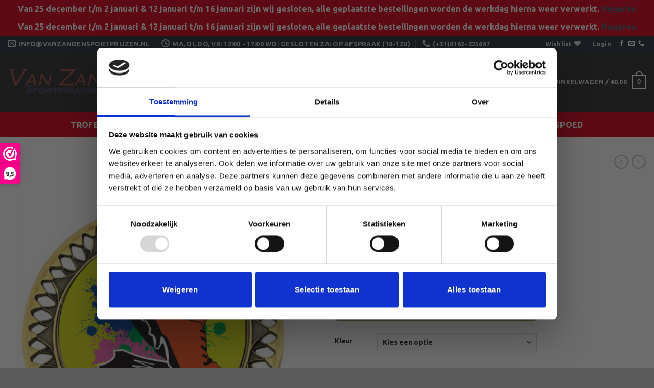

--- FILE ---
content_type: text/html; charset=UTF-8
request_url: https://vanzandensportprijzen.nl/product/medaille-finisher-25km-2/
body_size: 73321
content:
<!DOCTYPE html>
<html lang="nl-NL" class="loading-site no-js">
<head>
	<meta charset="UTF-8" />
	<link rel="profile" href="http://gmpg.org/xfn/11" />
	<link rel="pingback" href="https://vanzandensportprijzen.nl/xmlrpc.php" />

	<script type="text/javascript" data-cookieconsent="ignore">
	window.dataLayer = window.dataLayer || [];

	function gtag() {
		dataLayer.push(arguments);
	}

	gtag("consent", "default", {
		ad_personalization: "denied",
		ad_storage: "denied",
		ad_user_data: "denied",
		analytics_storage: "denied",
		functionality_storage: "denied",
		personalization_storage: "denied",
		security_storage: "granted",
		wait_for_update: 500,
	});
	gtag("set", "ads_data_redaction", true);
	</script>
<script type="text/javascript"
		id="Cookiebot"
		src="https://consent.cookiebot.com/uc.js"
		data-implementation="wp"
		data-cbid="a270c2fb-5aa5-4395-87db-b281c2dca2c7"
							data-blockingmode="auto"
	 data-rocket-defer defer></script>
				<script>document.documentElement.className = document.documentElement.className + ' yes-js js_active js'</script>
			<script>(function(html){html.className = html.className.replace(/\bno-js\b/,'js')})(document.documentElement);</script>
<meta name='robots' content='index, follow, max-image-preview:large, max-snippet:-1, max-video-preview:-1' />
<meta name="viewport" content="width=device-width, initial-scale=1" />
	<!-- This site is optimized with the Yoast SEO Premium plugin v21.4 (Yoast SEO v26.6) - https://yoast.com/wordpress/plugins/seo/ -->
	<title>Medaille Finisher 25km - Van Zanden Sportprijzen</title>
	<link rel="canonical" href="https://vanzandensportprijzen.nl/product/medaille-finisher-25km-2/" />
	<meta property="og:locale" content="nl_NL" />
	<meta property="og:type" content="article" />
	<meta property="og:title" content="Medaille Finisher 25km" />
	<meta property="og:description" content="Deze hardloopmedaille is er voor iedereen die de 25 kilometer heeft uitgelopen of gerend." />
	<meta property="og:url" content="https://vanzandensportprijzen.nl/product/medaille-finisher-25km-2/" />
	<meta property="og:site_name" content="Van Zanden Sportprijzen" />
	<meta property="article:publisher" content="https://www.facebook.com/vanzandensportprijzen/" />
	<meta property="article:modified_time" content="2025-10-06T06:34:52+00:00" />
	<meta property="og:image" content="https://vanzandensportprijzen.nl/wp-content/uploads/2023/02/132-Finisher2025km.jpg" />
	<meta property="og:image:width" content="800" />
	<meta property="og:image:height" content="800" />
	<meta property="og:image:type" content="image/jpeg" />
	<meta name="twitter:card" content="summary_large_image" />
	<meta name="twitter:label1" content="Geschatte leestijd" />
	<meta name="twitter:data1" content="1 minuut" />
	<script type="application/ld+json" class="yoast-schema-graph">{"@context":"https://schema.org","@graph":[{"@type":"WebPage","@id":"https://vanzandensportprijzen.nl/product/medaille-finisher-25km-2/","url":"https://vanzandensportprijzen.nl/product/medaille-finisher-25km-2/","name":"Medaille Finisher 25km - Van Zanden Sportprijzen","isPartOf":{"@id":"https://vanzandensportprijzen.nl/#website"},"primaryImageOfPage":{"@id":"https://vanzandensportprijzen.nl/product/medaille-finisher-25km-2/#primaryimage"},"image":{"@id":"https://vanzandensportprijzen.nl/product/medaille-finisher-25km-2/#primaryimage"},"thumbnailUrl":"https://vanzandensportprijzen.nl/wp-content/uploads/2023/02/132-Finisher2025km.jpg","datePublished":"2023-02-06T17:57:45+00:00","dateModified":"2025-10-06T06:34:52+00:00","breadcrumb":{"@id":"https://vanzandensportprijzen.nl/product/medaille-finisher-25km-2/#breadcrumb"},"inLanguage":"nl-NL","potentialAction":[{"@type":"ReadAction","target":["https://vanzandensportprijzen.nl/product/medaille-finisher-25km-2/"]}]},{"@type":"ImageObject","inLanguage":"nl-NL","@id":"https://vanzandensportprijzen.nl/product/medaille-finisher-25km-2/#primaryimage","url":"https://vanzandensportprijzen.nl/wp-content/uploads/2023/02/132-Finisher2025km.jpg","contentUrl":"https://vanzandensportprijzen.nl/wp-content/uploads/2023/02/132-Finisher2025km.jpg","width":800,"height":800},{"@type":"BreadcrumbList","@id":"https://vanzandensportprijzen.nl/product/medaille-finisher-25km-2/#breadcrumb","itemListElement":[{"@type":"ListItem","position":1,"name":"Home","item":"https://vanzandensportprijzen.nl/"},{"@type":"ListItem","position":2,"name":"Winkel"}]},{"@type":"WebSite","@id":"https://vanzandensportprijzen.nl/#website","url":"https://vanzandensportprijzen.nl/","name":"Van Zanden Sportprijzen","description":"Voor al uw bekers en medailles","publisher":{"@id":"https://vanzandensportprijzen.nl/#organization"},"potentialAction":[{"@type":"SearchAction","target":{"@type":"EntryPoint","urlTemplate":"https://vanzandensportprijzen.nl/?s={search_term_string}"},"query-input":{"@type":"PropertyValueSpecification","valueRequired":true,"valueName":"search_term_string"}}],"inLanguage":"nl-NL"},{"@type":"Organization","@id":"https://vanzandensportprijzen.nl/#organization","name":"Van Zanden Sportprijzen","url":"https://vanzandensportprijzen.nl/","logo":{"@type":"ImageObject","inLanguage":"nl-NL","@id":"https://vanzandensportprijzen.nl/#/schema/logo/image/","url":"https://vanzandensportprijzen.nl/wp-content/uploads/2022/10/logo1-268x50-1-1.png","contentUrl":"https://vanzandensportprijzen.nl/wp-content/uploads/2022/10/logo1-268x50-1-1.png","width":268,"height":50,"caption":"Van Zanden Sportprijzen"},"image":{"@id":"https://vanzandensportprijzen.nl/#/schema/logo/image/"},"sameAs":["https://www.facebook.com/vanzandensportprijzen/"]}]}</script>
	<!-- / Yoast SEO Premium plugin. -->


<link rel='dns-prefetch' href='//www.googletagmanager.com' />
<link rel='dns-prefetch' href='//cdn.jsdelivr.net' />

<link rel='prefetch' href='https://vanzandensportprijzen.nl/wp-content/themes/flatsome/assets/js/flatsome.js?ver=43f05e0ca79aa585a6aa' />
<link rel='prefetch' href='https://vanzandensportprijzen.nl/wp-content/themes/flatsome/assets/js/chunk.slider.js?ver=3.17.7' />
<link rel='prefetch' href='https://vanzandensportprijzen.nl/wp-content/themes/flatsome/assets/js/chunk.popups.js?ver=3.17.7' />
<link rel='prefetch' href='https://vanzandensportprijzen.nl/wp-content/themes/flatsome/assets/js/chunk.tooltips.js?ver=3.17.7' />
<link rel='prefetch' href='https://vanzandensportprijzen.nl/wp-content/themes/flatsome/assets/js/woocommerce.js?ver=1a392523165907adee6a' />
<link rel="alternate" type="application/rss+xml" title="Van Zanden Sportprijzen &raquo; feed" href="https://vanzandensportprijzen.nl/feed/" />
<link rel="alternate" type="application/rss+xml" title="Van Zanden Sportprijzen &raquo; reacties feed" href="https://vanzandensportprijzen.nl/comments/feed/" />
<link rel="alternate" type="application/rss+xml" title="Van Zanden Sportprijzen &raquo; Medaille Finisher 25km reacties feed" href="https://vanzandensportprijzen.nl/product/medaille-finisher-25km-2/feed/" />
<link rel="alternate" title="oEmbed (JSON)" type="application/json+oembed" href="https://vanzandensportprijzen.nl/wp-json/oembed/1.0/embed?url=https%3A%2F%2Fvanzandensportprijzen.nl%2Fproduct%2Fmedaille-finisher-25km-2%2F" />
<link rel="alternate" title="oEmbed (XML)" type="text/xml+oembed" href="https://vanzandensportprijzen.nl/wp-json/oembed/1.0/embed?url=https%3A%2F%2Fvanzandensportprijzen.nl%2Fproduct%2Fmedaille-finisher-25km-2%2F&#038;format=xml" />
		<!-- This site uses the Google Analytics by MonsterInsights plugin v9.11.0 - Using Analytics tracking - https://www.monsterinsights.com/ -->
							<script src="//www.googletagmanager.com/gtag/js?id=G-SS6SLNPBQK"  data-cfasync="false" data-wpfc-render="false" type="text/plain" data-cookieconsent="statistics" async></script>
			<script data-cfasync="false" data-wpfc-render="false" type="text/plain" data-cookieconsent="statistics">
				var mi_version = '9.11.0';
				var mi_track_user = true;
				var mi_no_track_reason = '';
								var MonsterInsightsDefaultLocations = {"page_location":"https:\/\/vanzandensportprijzen.nl\/product\/medaille-finisher-25km-2\/"};
								if ( typeof MonsterInsightsPrivacyGuardFilter === 'function' ) {
					var MonsterInsightsLocations = (typeof MonsterInsightsExcludeQuery === 'object') ? MonsterInsightsPrivacyGuardFilter( MonsterInsightsExcludeQuery ) : MonsterInsightsPrivacyGuardFilter( MonsterInsightsDefaultLocations );
				} else {
					var MonsterInsightsLocations = (typeof MonsterInsightsExcludeQuery === 'object') ? MonsterInsightsExcludeQuery : MonsterInsightsDefaultLocations;
				}

								var disableStrs = [
										'ga-disable-G-SS6SLNPBQK',
									];

				/* Function to detect opted out users */
				function __gtagTrackerIsOptedOut() {
					for (var index = 0; index < disableStrs.length; index++) {
						if (document.cookie.indexOf(disableStrs[index] + '=true') > -1) {
							return true;
						}
					}

					return false;
				}

				/* Disable tracking if the opt-out cookie exists. */
				if (__gtagTrackerIsOptedOut()) {
					for (var index = 0; index < disableStrs.length; index++) {
						window[disableStrs[index]] = true;
					}
				}

				/* Opt-out function */
				function __gtagTrackerOptout() {
					for (var index = 0; index < disableStrs.length; index++) {
						document.cookie = disableStrs[index] + '=true; expires=Thu, 31 Dec 2099 23:59:59 UTC; path=/';
						window[disableStrs[index]] = true;
					}
				}

				if ('undefined' === typeof gaOptout) {
					function gaOptout() {
						__gtagTrackerOptout();
					}
				}
								window.dataLayer = window.dataLayer || [];

				window.MonsterInsightsDualTracker = {
					helpers: {},
					trackers: {},
				};
				if (mi_track_user) {
					function __gtagDataLayer() {
						dataLayer.push(arguments);
					}

					function __gtagTracker(type, name, parameters) {
						if (!parameters) {
							parameters = {};
						}

						if (parameters.send_to) {
							__gtagDataLayer.apply(null, arguments);
							return;
						}

						if (type === 'event') {
														parameters.send_to = monsterinsights_frontend.v4_id;
							var hookName = name;
							if (typeof parameters['event_category'] !== 'undefined') {
								hookName = parameters['event_category'] + ':' + name;
							}

							if (typeof MonsterInsightsDualTracker.trackers[hookName] !== 'undefined') {
								MonsterInsightsDualTracker.trackers[hookName](parameters);
							} else {
								__gtagDataLayer('event', name, parameters);
							}
							
						} else {
							__gtagDataLayer.apply(null, arguments);
						}
					}

					__gtagTracker('js', new Date());
					__gtagTracker('set', {
						'developer_id.dZGIzZG': true,
											});
					if ( MonsterInsightsLocations.page_location ) {
						__gtagTracker('set', MonsterInsightsLocations);
					}
										__gtagTracker('config', 'G-SS6SLNPBQK', {"forceSSL":"true","anonymize_ip":"true"} );
										window.gtag = __gtagTracker;										(function () {
						/* https://developers.google.com/analytics/devguides/collection/analyticsjs/ */
						/* ga and __gaTracker compatibility shim. */
						var noopfn = function () {
							return null;
						};
						var newtracker = function () {
							return new Tracker();
						};
						var Tracker = function () {
							return null;
						};
						var p = Tracker.prototype;
						p.get = noopfn;
						p.set = noopfn;
						p.send = function () {
							var args = Array.prototype.slice.call(arguments);
							args.unshift('send');
							__gaTracker.apply(null, args);
						};
						var __gaTracker = function () {
							var len = arguments.length;
							if (len === 0) {
								return;
							}
							var f = arguments[len - 1];
							if (typeof f !== 'object' || f === null || typeof f.hitCallback !== 'function') {
								if ('send' === arguments[0]) {
									var hitConverted, hitObject = false, action;
									if ('event' === arguments[1]) {
										if ('undefined' !== typeof arguments[3]) {
											hitObject = {
												'eventAction': arguments[3],
												'eventCategory': arguments[2],
												'eventLabel': arguments[4],
												'value': arguments[5] ? arguments[5] : 1,
											}
										}
									}
									if ('pageview' === arguments[1]) {
										if ('undefined' !== typeof arguments[2]) {
											hitObject = {
												'eventAction': 'page_view',
												'page_path': arguments[2],
											}
										}
									}
									if (typeof arguments[2] === 'object') {
										hitObject = arguments[2];
									}
									if (typeof arguments[5] === 'object') {
										Object.assign(hitObject, arguments[5]);
									}
									if ('undefined' !== typeof arguments[1].hitType) {
										hitObject = arguments[1];
										if ('pageview' === hitObject.hitType) {
											hitObject.eventAction = 'page_view';
										}
									}
									if (hitObject) {
										action = 'timing' === arguments[1].hitType ? 'timing_complete' : hitObject.eventAction;
										hitConverted = mapArgs(hitObject);
										__gtagTracker('event', action, hitConverted);
									}
								}
								return;
							}

							function mapArgs(args) {
								var arg, hit = {};
								var gaMap = {
									'eventCategory': 'event_category',
									'eventAction': 'event_action',
									'eventLabel': 'event_label',
									'eventValue': 'event_value',
									'nonInteraction': 'non_interaction',
									'timingCategory': 'event_category',
									'timingVar': 'name',
									'timingValue': 'value',
									'timingLabel': 'event_label',
									'page': 'page_path',
									'location': 'page_location',
									'title': 'page_title',
									'referrer' : 'page_referrer',
								};
								for (arg in args) {
																		if (!(!args.hasOwnProperty(arg) || !gaMap.hasOwnProperty(arg))) {
										hit[gaMap[arg]] = args[arg];
									} else {
										hit[arg] = args[arg];
									}
								}
								return hit;
							}

							try {
								f.hitCallback();
							} catch (ex) {
							}
						};
						__gaTracker.create = newtracker;
						__gaTracker.getByName = newtracker;
						__gaTracker.getAll = function () {
							return [];
						};
						__gaTracker.remove = noopfn;
						__gaTracker.loaded = true;
						window['__gaTracker'] = __gaTracker;
					})();
									} else {
										console.log("");
					(function () {
						function __gtagTracker() {
							return null;
						}

						window['__gtagTracker'] = __gtagTracker;
						window['gtag'] = __gtagTracker;
					})();
									}
			</script>
										<script data-cfasync="false" data-wpfc-render="false" type="text/plain" data-cookieconsent="statistics">
										__gtagTracker( 'config', 'AW-984313780', {} );
							</script>
														<script data-cfasync="false" data-wpfc-render="false" type="text/plain" data-cookieconsent="statistics">
										<!-- MS UET Tag -->
		(function(w,d,t,r,u)
		{
		var f,n,i;
		w[u]=w[u]||[],f=function()
		{
		var o={ti:"30002780"};
		o.q=w[u],w[u]=new UET(o),w[u].push("pageLoad")
		},
		n=d.createElement(t),n.src=r,n.async=1,n.onload=n.onreadystatechange=function()
		{
		var s=this.readyState;
		s&&s!=="loaded"&&s!=="complete"||(f(),n.onload=n.onreadystatechange=null)
		},
		i=d.getElementsByTagName(t)[0],i.parentNode.insertBefore(n,i)
		})
		(window,document,"script","//bat.bing.com/bat.js","uetq");
		<!-- End UET Tag -->
									</script>
											<!-- / Google Analytics by MonsterInsights -->
				<script data-cfasync="false" data-wpfc-render="false" type="text/plain" data-cookieconsent="statistics">
			window.MonsterInsightsDualTracker.helpers.mapProductItem = function (uaItem) {
				var prefixIndex, prefixKey, mapIndex;
				
				var toBePrefixed = ['id', 'name', 'list_name', 'brand', 'category', 'variant'];

				var item = {};

				var fieldMap = {
					'price': 'price',
					'list_position': 'index',
					'quantity': 'quantity',
					'position': 'index',
				};

				for (mapIndex in fieldMap) {
					if (uaItem.hasOwnProperty(mapIndex)) {
						item[fieldMap[mapIndex]] = uaItem[mapIndex];
					}
				}

				for (prefixIndex = 0; prefixIndex < toBePrefixed.length; prefixIndex++) {
					prefixKey = toBePrefixed[prefixIndex];
					if (typeof uaItem[prefixKey] !== 'undefined') {
						item['item_' + prefixKey] = uaItem[prefixKey];
					}
				}

				return item;
			};

			MonsterInsightsDualTracker.trackers['view_item_list'] = function (parameters) {
				var items = parameters.items;
				var listName, itemIndex, item, itemListName;
				var lists = {
					'_': {items: [], 'send_to': monsterinsights_frontend.v4_id},
				};

				for (itemIndex = 0; itemIndex < items.length; itemIndex++) {
					item = MonsterInsightsDualTracker.helpers.mapProductItem(items[itemIndex]);

					if (typeof item['item_list_name'] === 'undefined') {
						lists['_'].items.push(item);
					} else {
						itemListName = item['item_list_name'];
						if (typeof lists[itemListName] === 'undefined') {
							lists[itemListName] = {
								'items': [],
								'item_list_name': itemListName,
								'send_to': monsterinsights_frontend.v4_id,
							};
						}

						lists[itemListName].items.push(item);
					}
				}

				for (listName in lists) {
					__gtagDataLayer('event', 'view_item_list', lists[listName]);
				}
			};

			MonsterInsightsDualTracker.trackers['select_content'] = function (parameters) {
				const items = parameters.items.map(MonsterInsightsDualTracker.helpers.mapProductItem);
				__gtagDataLayer('event', 'select_item', {items: items, send_to: parameters.send_to});
			};

			MonsterInsightsDualTracker.trackers['view_item'] = function (parameters) {
				const items = parameters.items.map(MonsterInsightsDualTracker.helpers.mapProductItem);
				__gtagDataLayer('event', 'view_item', {items: items, send_to: parameters.send_to});
			};
		</script>
			<script data-cfasync="false" data-wpfc-render="false" type="text/plain" data-cookieconsent="statistics">
		if (window.hasOwnProperty('MonsterInsightsDualTracker')){
			window.MonsterInsightsDualTracker.trackers['form:impression'] = function (parameters) {
				__gtagDataLayer('event', 'form_impression', {
					form_id: parameters.event_label,
					content_type: 'form',
					non_interaction: true,
					send_to: parameters.send_to,
				});
			};

			window.MonsterInsightsDualTracker.trackers['form:conversion'] = function (parameters) {
				__gtagDataLayer('event', 'generate_lead', {
					form_id: parameters.event_label,
					send_to: parameters.send_to,
				});
			};
		}
	</script>
	<style id='wp-img-auto-sizes-contain-inline-css' type='text/css'>
img:is([sizes=auto i],[sizes^="auto," i]){contain-intrinsic-size:3000px 1500px}
/*# sourceURL=wp-img-auto-sizes-contain-inline-css */
</style>
<style id='wp-block-library-inline-css' type='text/css'>
:root{--wp-block-synced-color:#7a00df;--wp-block-synced-color--rgb:122,0,223;--wp-bound-block-color:var(--wp-block-synced-color);--wp-editor-canvas-background:#ddd;--wp-admin-theme-color:#007cba;--wp-admin-theme-color--rgb:0,124,186;--wp-admin-theme-color-darker-10:#006ba1;--wp-admin-theme-color-darker-10--rgb:0,107,160.5;--wp-admin-theme-color-darker-20:#005a87;--wp-admin-theme-color-darker-20--rgb:0,90,135;--wp-admin-border-width-focus:2px}@media (min-resolution:192dpi){:root{--wp-admin-border-width-focus:1.5px}}.wp-element-button{cursor:pointer}:root .has-very-light-gray-background-color{background-color:#eee}:root .has-very-dark-gray-background-color{background-color:#313131}:root .has-very-light-gray-color{color:#eee}:root .has-very-dark-gray-color{color:#313131}:root .has-vivid-green-cyan-to-vivid-cyan-blue-gradient-background{background:linear-gradient(135deg,#00d084,#0693e3)}:root .has-purple-crush-gradient-background{background:linear-gradient(135deg,#34e2e4,#4721fb 50%,#ab1dfe)}:root .has-hazy-dawn-gradient-background{background:linear-gradient(135deg,#faaca8,#dad0ec)}:root .has-subdued-olive-gradient-background{background:linear-gradient(135deg,#fafae1,#67a671)}:root .has-atomic-cream-gradient-background{background:linear-gradient(135deg,#fdd79a,#004a59)}:root .has-nightshade-gradient-background{background:linear-gradient(135deg,#330968,#31cdcf)}:root .has-midnight-gradient-background{background:linear-gradient(135deg,#020381,#2874fc)}:root{--wp--preset--font-size--normal:16px;--wp--preset--font-size--huge:42px}.has-regular-font-size{font-size:1em}.has-larger-font-size{font-size:2.625em}.has-normal-font-size{font-size:var(--wp--preset--font-size--normal)}.has-huge-font-size{font-size:var(--wp--preset--font-size--huge)}.has-text-align-center{text-align:center}.has-text-align-left{text-align:left}.has-text-align-right{text-align:right}.has-fit-text{white-space:nowrap!important}#end-resizable-editor-section{display:none}.aligncenter{clear:both}.items-justified-left{justify-content:flex-start}.items-justified-center{justify-content:center}.items-justified-right{justify-content:flex-end}.items-justified-space-between{justify-content:space-between}.screen-reader-text{border:0;clip-path:inset(50%);height:1px;margin:-1px;overflow:hidden;padding:0;position:absolute;width:1px;word-wrap:normal!important}.screen-reader-text:focus{background-color:#ddd;clip-path:none;color:#444;display:block;font-size:1em;height:auto;left:5px;line-height:normal;padding:15px 23px 14px;text-decoration:none;top:5px;width:auto;z-index:100000}html :where(.has-border-color){border-style:solid}html :where([style*=border-top-color]){border-top-style:solid}html :where([style*=border-right-color]){border-right-style:solid}html :where([style*=border-bottom-color]){border-bottom-style:solid}html :where([style*=border-left-color]){border-left-style:solid}html :where([style*=border-width]){border-style:solid}html :where([style*=border-top-width]){border-top-style:solid}html :where([style*=border-right-width]){border-right-style:solid}html :where([style*=border-bottom-width]){border-bottom-style:solid}html :where([style*=border-left-width]){border-left-style:solid}html :where(img[class*=wp-image-]){height:auto;max-width:100%}:where(figure){margin:0 0 1em}html :where(.is-position-sticky){--wp-admin--admin-bar--position-offset:var(--wp-admin--admin-bar--height,0px)}@media screen and (max-width:600px){html :where(.is-position-sticky){--wp-admin--admin-bar--position-offset:0px}}

/*# sourceURL=wp-block-library-inline-css */
</style><link data-minify="1" rel='stylesheet' id='jquery-selectBox-css' href='https://vanzandensportprijzen.nl/wp-content/cache/background-css/1/vanzandensportprijzen.nl/wp-content/cache/min/1/wp-content/plugins/yith-woocommerce-wishlist/assets/css/jquery.selectBox.css?ver=1760702849&wpr_t=1769131898' type='text/css' media='all' />
<link data-minify="1" rel='stylesheet' id='woocommerce_prettyPhoto_css-css' href='https://vanzandensportprijzen.nl/wp-content/cache/background-css/1/vanzandensportprijzen.nl/wp-content/cache/min/1/wp-content/plugins/woocommerce/assets/css/prettyPhoto.css?ver=1760702849&wpr_t=1769131898' type='text/css' media='all' />
<link data-minify="1" rel='stylesheet' id='yith-wcwl-main-css' href='https://vanzandensportprijzen.nl/wp-content/cache/background-css/1/vanzandensportprijzen.nl/wp-content/cache/min/1/wp-content/plugins/yith-woocommerce-wishlist/assets/css/style.css?ver=1760702849&wpr_t=1769131898' type='text/css' media='all' />
<style id='yith-wcwl-main-inline-css' type='text/css'>
 :root { --rounded-corners-radius: 16px; --add-to-cart-rounded-corners-radius: 16px; --color-headers-background: #F4F4F4; --feedback-duration: 3s } 
 :root { --rounded-corners-radius: 16px; --add-to-cart-rounded-corners-radius: 16px; --color-headers-background: #F4F4F4; --feedback-duration: 3s } 
 :root { --rounded-corners-radius: 16px; --add-to-cart-rounded-corners-radius: 16px; --color-headers-background: #F4F4F4; --feedback-duration: 3s } 
 :root { --rounded-corners-radius: 16px; --add-to-cart-rounded-corners-radius: 16px; --color-headers-background: #F4F4F4; --feedback-duration: 3s } 
 :root { --rounded-corners-radius: 16px; --add-to-cart-rounded-corners-radius: 16px; --color-headers-background: #F4F4F4; --feedback-duration: 3s } 
 :root { --rounded-corners-radius: 16px; --add-to-cart-rounded-corners-radius: 16px; --color-headers-background: #F4F4F4; --feedback-duration: 3s } 
 :root { --rounded-corners-radius: 16px; --add-to-cart-rounded-corners-radius: 16px; --color-headers-background: #F4F4F4; --feedback-duration: 3s } 
 :root { --rounded-corners-radius: 16px; --add-to-cart-rounded-corners-radius: 16px; --color-headers-background: #F4F4F4; --feedback-duration: 3s } 
 :root { --rounded-corners-radius: 16px; --add-to-cart-rounded-corners-radius: 16px; --color-headers-background: #F4F4F4; --feedback-duration: 3s } 
 :root { --rounded-corners-radius: 16px; --add-to-cart-rounded-corners-radius: 16px; --color-headers-background: #F4F4F4; --feedback-duration: 3s } 
/*# sourceURL=yith-wcwl-main-inline-css */
</style>
<style id='global-styles-inline-css' type='text/css'>
:root{--wp--preset--aspect-ratio--square: 1;--wp--preset--aspect-ratio--4-3: 4/3;--wp--preset--aspect-ratio--3-4: 3/4;--wp--preset--aspect-ratio--3-2: 3/2;--wp--preset--aspect-ratio--2-3: 2/3;--wp--preset--aspect-ratio--16-9: 16/9;--wp--preset--aspect-ratio--9-16: 9/16;--wp--preset--color--black: #000000;--wp--preset--color--cyan-bluish-gray: #abb8c3;--wp--preset--color--white: #ffffff;--wp--preset--color--pale-pink: #f78da7;--wp--preset--color--vivid-red: #cf2e2e;--wp--preset--color--luminous-vivid-orange: #ff6900;--wp--preset--color--luminous-vivid-amber: #fcb900;--wp--preset--color--light-green-cyan: #7bdcb5;--wp--preset--color--vivid-green-cyan: #00d084;--wp--preset--color--pale-cyan-blue: #8ed1fc;--wp--preset--color--vivid-cyan-blue: #0693e3;--wp--preset--color--vivid-purple: #9b51e0;--wp--preset--gradient--vivid-cyan-blue-to-vivid-purple: linear-gradient(135deg,rgb(6,147,227) 0%,rgb(155,81,224) 100%);--wp--preset--gradient--light-green-cyan-to-vivid-green-cyan: linear-gradient(135deg,rgb(122,220,180) 0%,rgb(0,208,130) 100%);--wp--preset--gradient--luminous-vivid-amber-to-luminous-vivid-orange: linear-gradient(135deg,rgb(252,185,0) 0%,rgb(255,105,0) 100%);--wp--preset--gradient--luminous-vivid-orange-to-vivid-red: linear-gradient(135deg,rgb(255,105,0) 0%,rgb(207,46,46) 100%);--wp--preset--gradient--very-light-gray-to-cyan-bluish-gray: linear-gradient(135deg,rgb(238,238,238) 0%,rgb(169,184,195) 100%);--wp--preset--gradient--cool-to-warm-spectrum: linear-gradient(135deg,rgb(74,234,220) 0%,rgb(151,120,209) 20%,rgb(207,42,186) 40%,rgb(238,44,130) 60%,rgb(251,105,98) 80%,rgb(254,248,76) 100%);--wp--preset--gradient--blush-light-purple: linear-gradient(135deg,rgb(255,206,236) 0%,rgb(152,150,240) 100%);--wp--preset--gradient--blush-bordeaux: linear-gradient(135deg,rgb(254,205,165) 0%,rgb(254,45,45) 50%,rgb(107,0,62) 100%);--wp--preset--gradient--luminous-dusk: linear-gradient(135deg,rgb(255,203,112) 0%,rgb(199,81,192) 50%,rgb(65,88,208) 100%);--wp--preset--gradient--pale-ocean: linear-gradient(135deg,rgb(255,245,203) 0%,rgb(182,227,212) 50%,rgb(51,167,181) 100%);--wp--preset--gradient--electric-grass: linear-gradient(135deg,rgb(202,248,128) 0%,rgb(113,206,126) 100%);--wp--preset--gradient--midnight: linear-gradient(135deg,rgb(2,3,129) 0%,rgb(40,116,252) 100%);--wp--preset--font-size--small: 13px;--wp--preset--font-size--medium: 20px;--wp--preset--font-size--large: 36px;--wp--preset--font-size--x-large: 42px;--wp--preset--spacing--20: 0.44rem;--wp--preset--spacing--30: 0.67rem;--wp--preset--spacing--40: 1rem;--wp--preset--spacing--50: 1.5rem;--wp--preset--spacing--60: 2.25rem;--wp--preset--spacing--70: 3.38rem;--wp--preset--spacing--80: 5.06rem;--wp--preset--shadow--natural: 6px 6px 9px rgba(0, 0, 0, 0.2);--wp--preset--shadow--deep: 12px 12px 50px rgba(0, 0, 0, 0.4);--wp--preset--shadow--sharp: 6px 6px 0px rgba(0, 0, 0, 0.2);--wp--preset--shadow--outlined: 6px 6px 0px -3px rgb(255, 255, 255), 6px 6px rgb(0, 0, 0);--wp--preset--shadow--crisp: 6px 6px 0px rgb(0, 0, 0);}:where(.is-layout-flex){gap: 0.5em;}:where(.is-layout-grid){gap: 0.5em;}body .is-layout-flex{display: flex;}.is-layout-flex{flex-wrap: wrap;align-items: center;}.is-layout-flex > :is(*, div){margin: 0;}body .is-layout-grid{display: grid;}.is-layout-grid > :is(*, div){margin: 0;}:where(.wp-block-columns.is-layout-flex){gap: 2em;}:where(.wp-block-columns.is-layout-grid){gap: 2em;}:where(.wp-block-post-template.is-layout-flex){gap: 1.25em;}:where(.wp-block-post-template.is-layout-grid){gap: 1.25em;}.has-black-color{color: var(--wp--preset--color--black) !important;}.has-cyan-bluish-gray-color{color: var(--wp--preset--color--cyan-bluish-gray) !important;}.has-white-color{color: var(--wp--preset--color--white) !important;}.has-pale-pink-color{color: var(--wp--preset--color--pale-pink) !important;}.has-vivid-red-color{color: var(--wp--preset--color--vivid-red) !important;}.has-luminous-vivid-orange-color{color: var(--wp--preset--color--luminous-vivid-orange) !important;}.has-luminous-vivid-amber-color{color: var(--wp--preset--color--luminous-vivid-amber) !important;}.has-light-green-cyan-color{color: var(--wp--preset--color--light-green-cyan) !important;}.has-vivid-green-cyan-color{color: var(--wp--preset--color--vivid-green-cyan) !important;}.has-pale-cyan-blue-color{color: var(--wp--preset--color--pale-cyan-blue) !important;}.has-vivid-cyan-blue-color{color: var(--wp--preset--color--vivid-cyan-blue) !important;}.has-vivid-purple-color{color: var(--wp--preset--color--vivid-purple) !important;}.has-black-background-color{background-color: var(--wp--preset--color--black) !important;}.has-cyan-bluish-gray-background-color{background-color: var(--wp--preset--color--cyan-bluish-gray) !important;}.has-white-background-color{background-color: var(--wp--preset--color--white) !important;}.has-pale-pink-background-color{background-color: var(--wp--preset--color--pale-pink) !important;}.has-vivid-red-background-color{background-color: var(--wp--preset--color--vivid-red) !important;}.has-luminous-vivid-orange-background-color{background-color: var(--wp--preset--color--luminous-vivid-orange) !important;}.has-luminous-vivid-amber-background-color{background-color: var(--wp--preset--color--luminous-vivid-amber) !important;}.has-light-green-cyan-background-color{background-color: var(--wp--preset--color--light-green-cyan) !important;}.has-vivid-green-cyan-background-color{background-color: var(--wp--preset--color--vivid-green-cyan) !important;}.has-pale-cyan-blue-background-color{background-color: var(--wp--preset--color--pale-cyan-blue) !important;}.has-vivid-cyan-blue-background-color{background-color: var(--wp--preset--color--vivid-cyan-blue) !important;}.has-vivid-purple-background-color{background-color: var(--wp--preset--color--vivid-purple) !important;}.has-black-border-color{border-color: var(--wp--preset--color--black) !important;}.has-cyan-bluish-gray-border-color{border-color: var(--wp--preset--color--cyan-bluish-gray) !important;}.has-white-border-color{border-color: var(--wp--preset--color--white) !important;}.has-pale-pink-border-color{border-color: var(--wp--preset--color--pale-pink) !important;}.has-vivid-red-border-color{border-color: var(--wp--preset--color--vivid-red) !important;}.has-luminous-vivid-orange-border-color{border-color: var(--wp--preset--color--luminous-vivid-orange) !important;}.has-luminous-vivid-amber-border-color{border-color: var(--wp--preset--color--luminous-vivid-amber) !important;}.has-light-green-cyan-border-color{border-color: var(--wp--preset--color--light-green-cyan) !important;}.has-vivid-green-cyan-border-color{border-color: var(--wp--preset--color--vivid-green-cyan) !important;}.has-pale-cyan-blue-border-color{border-color: var(--wp--preset--color--pale-cyan-blue) !important;}.has-vivid-cyan-blue-border-color{border-color: var(--wp--preset--color--vivid-cyan-blue) !important;}.has-vivid-purple-border-color{border-color: var(--wp--preset--color--vivid-purple) !important;}.has-vivid-cyan-blue-to-vivid-purple-gradient-background{background: var(--wp--preset--gradient--vivid-cyan-blue-to-vivid-purple) !important;}.has-light-green-cyan-to-vivid-green-cyan-gradient-background{background: var(--wp--preset--gradient--light-green-cyan-to-vivid-green-cyan) !important;}.has-luminous-vivid-amber-to-luminous-vivid-orange-gradient-background{background: var(--wp--preset--gradient--luminous-vivid-amber-to-luminous-vivid-orange) !important;}.has-luminous-vivid-orange-to-vivid-red-gradient-background{background: var(--wp--preset--gradient--luminous-vivid-orange-to-vivid-red) !important;}.has-very-light-gray-to-cyan-bluish-gray-gradient-background{background: var(--wp--preset--gradient--very-light-gray-to-cyan-bluish-gray) !important;}.has-cool-to-warm-spectrum-gradient-background{background: var(--wp--preset--gradient--cool-to-warm-spectrum) !important;}.has-blush-light-purple-gradient-background{background: var(--wp--preset--gradient--blush-light-purple) !important;}.has-blush-bordeaux-gradient-background{background: var(--wp--preset--gradient--blush-bordeaux) !important;}.has-luminous-dusk-gradient-background{background: var(--wp--preset--gradient--luminous-dusk) !important;}.has-pale-ocean-gradient-background{background: var(--wp--preset--gradient--pale-ocean) !important;}.has-electric-grass-gradient-background{background: var(--wp--preset--gradient--electric-grass) !important;}.has-midnight-gradient-background{background: var(--wp--preset--gradient--midnight) !important;}.has-small-font-size{font-size: var(--wp--preset--font-size--small) !important;}.has-medium-font-size{font-size: var(--wp--preset--font-size--medium) !important;}.has-large-font-size{font-size: var(--wp--preset--font-size--large) !important;}.has-x-large-font-size{font-size: var(--wp--preset--font-size--x-large) !important;}
/*# sourceURL=global-styles-inline-css */
</style>

<style id='classic-theme-styles-inline-css' type='text/css'>
/*! This file is auto-generated */
.wp-block-button__link{color:#fff;background-color:#32373c;border-radius:9999px;box-shadow:none;text-decoration:none;padding:calc(.667em + 2px) calc(1.333em + 2px);font-size:1.125em}.wp-block-file__button{background:#32373c;color:#fff;text-decoration:none}
/*# sourceURL=/wp-includes/css/classic-themes.min.css */
</style>
<link data-minify="1" rel='stylesheet' id='advanced-flat-rate-shipping-for-woocommerce-css' href='https://vanzandensportprijzen.nl/wp-content/cache/min/1/wp-content/plugins/advanced-flat-rate-shipping-for-woocommerce-premium/public/css/advanced-flat-rate-shipping-for-woocommerce-public.css?ver=1760702841' type='text/css' media='all' />
<link data-minify="1" rel='stylesheet' id='font-awesome-min-css' href='https://vanzandensportprijzen.nl/wp-content/cache/min/1/wp-content/plugins/advanced-flat-rate-shipping-for-woocommerce-premium/public/css/font-awesome.min.css?ver=1760702841' type='text/css' media='all' />
<link data-minify="1" rel='stylesheet' id='ppom-tooltip-lib-css' href='https://vanzandensportprijzen.nl/wp-content/cache/min/1/wp-content/plugins/woocommerce-product-addon/backend/assets/tooltip/tooltip.css?ver=1760702849' type='text/css' media='all' />
<link data-minify="1" rel='stylesheet' id='ppom-main-css' href='https://vanzandensportprijzen.nl/wp-content/cache/background-css/1/vanzandensportprijzen.nl/wp-content/cache/min/1/wp-content/plugins/woocommerce-product-addon/css/ppom-style.css?ver=1760702849&wpr_t=1769131898' type='text/css' media='all' />
<style id='ppom-main-inline-css' type='text/css'>
:where(.ppom-id-7) { }
/*# sourceURL=ppom-main-inline-css */
</style>
<link data-minify="1" rel='stylesheet' id='ppom-sm-popup-css' href='https://vanzandensportprijzen.nl/wp-content/cache/min/1/wp-content/plugins/woocommerce-product-addon/css/ppom-simple-popup.css?ver=1760702849' type='text/css' media='all' />
<link data-minify="1" rel='stylesheet' id='ppom-bootstrap-css' href='https://vanzandensportprijzen.nl/wp-content/cache/min/1/wp-content/plugins/woocommerce-product-addon/css/bootstrap/bootstrap.css?ver=1760702849' type='text/css' media='all' />
<link data-minify="1" rel='stylesheet' id='ppom-bootstrap-modal-css' href='https://vanzandensportprijzen.nl/wp-content/cache/min/1/wp-content/plugins/woocommerce-product-addon/css/bootstrap/bootstrap.modal.css?ver=1760702849' type='text/css' media='all' />
<link data-minify="1" rel='stylesheet' id='ppom-imageselect-css-css' href='https://vanzandensportprijzen.nl/wp-content/cache/min/1/wp-content/plugins/ppom-pro/inc/Addons/ImageDropdown/assets/ppom-imageselect.css?ver=1760702955' type='text/css' media='all' />
<link data-minify="1" rel='stylesheet' id='wpbm-tooltipster-css' href='https://vanzandensportprijzen.nl/wp-content/cache/min/1/wp-content/plugins/woocommerce-product-badge-manager-master/public/css/tooltipster.css?ver=1760702841' type='text/css' media='all' />
<link data-minify="1" rel='stylesheet' id='wpbm-css' href='https://vanzandensportprijzen.nl/wp-content/cache/min/1/wp-content/plugins/woocommerce-product-badge-manager-master/public/css/wpbm-public.css?ver=1760702841' type='text/css' media='all' />
<link rel='stylesheet' id='photoswipe-css' href='https://vanzandensportprijzen.nl/wp-content/cache/background-css/1/vanzandensportprijzen.nl/wp-content/plugins/woocommerce/assets/css/photoswipe/photoswipe.min.css?ver=10.4.3&wpr_t=1769131898' type='text/css' media='all' />
<link rel='stylesheet' id='photoswipe-default-skin-css' href='https://vanzandensportprijzen.nl/wp-content/cache/background-css/1/vanzandensportprijzen.nl/wp-content/plugins/woocommerce/assets/css/photoswipe/default-skin/default-skin.min.css?ver=10.4.3&wpr_t=1769131898' type='text/css' media='all' />
<style id='woocommerce-inline-inline-css' type='text/css'>
.woocommerce form .form-row .required { visibility: visible; }
/*# sourceURL=woocommerce-inline-inline-css */
</style>
<link data-minify="1" rel='stylesheet' id='sendcloud-checkout-css-css' href='https://vanzandensportprijzen.nl/wp-content/cache/min/1/wp-content/plugins/sendcloud-shipping/resources/css/sendcloud-checkout.css?ver=1760702841' type='text/css' media='all' />
<link data-minify="1" rel='stylesheet' id='flatsome-woocommerce-wishlist-css' href='https://vanzandensportprijzen.nl/wp-content/cache/min/1/wp-content/themes/flatsome/inc/integrations/wc-yith-wishlist/wishlist.css?ver=1760702841' type='text/css' media='all' />
<link data-minify="1" rel='stylesheet' id='wcpa-frontend-css' href='https://vanzandensportprijzen.nl/wp-content/cache/background-css/1/vanzandensportprijzen.nl/wp-content/cache/min/1/wp-content/plugins/woo-custom-product-addons-pro/assets/css/style_1.css?ver=1760702841&wpr_t=1769131898' type='text/css' media='all' />
<link rel='stylesheet' id='mollie-applepaydirect-css' href='https://vanzandensportprijzen.nl/wp-content/plugins/mollie-payments-for-woocommerce/public/css/mollie-applepaydirect.min.css?ver=1767598712' type='text/css' media='screen' />
<link data-minify="1" rel='stylesheet' id='postcode-eu-autocomplete-address-library-css' href='https://vanzandensportprijzen.nl/wp-content/cache/min/1/wp-content/plugins/PostcodeNl_Api_WooCommerce-release/assets/libraries/postcode-eu-autocomplete-address.css?ver=1760702841' type='text/css' media='all' />
<link data-minify="1" rel='stylesheet' id='postcode-eu-autofill-css' href='https://vanzandensportprijzen.nl/wp-content/cache/min/1/wp-content/plugins/PostcodeNl_Api_WooCommerce-release/assets/css/style.css?ver=1760702841' type='text/css' media='all' />
<style id='pisol_edd_dummy-handle-inline-css' type='text/css'>

            .pi-edd{
                display:block;
                width:100%;
                text-align:center;
                margin-top:5px;
                margin-bottom:5px;
                font-size:12px;
                border-radius:6px;
            }

            .pi-edd-show{
                display:block;
            }

            .pi-edd-short-code-show{
                display:inline-block;
            }

            .pi-edd-hide{
                display:none;
            }

            .pi-edd span{
                font-weight:bold;
            }

            .pi-edd-product, .pi-edd-ajax{
                background:#7a9c59;
                color:#fff;
                padding: 5px 5px;
                margin-top:1rem;
                margin-bottom:1rem;
                clear:both;
                text-align:left;
            }

            .pi-edd-loop{
                background:#f0947e;
                color:#fff;
                padding: 5px 5px;
                text-align:center;
            }

            .pi-edd-loop-ajax{
                width:100%;
            }

            .pi-edd.pi-edd-cart{
                background:#f0947e;
                color:#ffffff;
                padding: 5px 5px;
                text-align:left;
                display:block;
                padding:0px 10px;
                width:auto;
            }

            .pi-edd-icon{
                display:inline-block !important;
                margin:0 7px;
                vertical-align:middle;
            }
        
/*# sourceURL=pisol_edd_dummy-handle-inline-css */
</style>
<link data-minify="1" rel='stylesheet' id='zakeke-glide-css' href='https://vanzandensportprijzen.nl/wp-content/cache/min/1/wp-content/plugins/zakeke-interactive-product-designer/assets/css/frontend/libs/glide.core.css?ver=1760702841' type='text/css' media='all' />
<link data-minify="1" rel='stylesheet' id='zakeke-glide-theme-css' href='https://vanzandensportprijzen.nl/wp-content/cache/min/1/wp-content/plugins/zakeke-interactive-product-designer/assets/css/frontend/libs/glide.theme.css?ver=1760702841' type='text/css' media='all' />
<link data-minify="1" rel='stylesheet' id='zakeke-shop-css' href='https://vanzandensportprijzen.nl/wp-content/cache/min/1/wp-content/plugins/zakeke-interactive-product-designer/assets/css/frontend/shop.css?ver=1760702841' type='text/css' media='all' />
<link data-minify="1" rel='stylesheet' id='flatsome-main-css' href='https://vanzandensportprijzen.nl/wp-content/cache/background-css/1/vanzandensportprijzen.nl/wp-content/cache/min/1/wp-content/themes/flatsome/assets/css/flatsome.css?ver=1760702841&wpr_t=1769131898' type='text/css' media='all' />
<style id='flatsome-main-inline-css' type='text/css'>
@font-face {
				font-family: "fl-icons";
				font-display: block;
				src: url(https://vanzandensportprijzen.nl/wp-content/themes/flatsome/assets/css/icons/fl-icons.eot?v=3.17.7);
				src:
					url(https://vanzandensportprijzen.nl/wp-content/themes/flatsome/assets/css/icons/fl-icons.eot#iefix?v=3.17.7) format("embedded-opentype"),
					url(https://vanzandensportprijzen.nl/wp-content/themes/flatsome/assets/css/icons/fl-icons.woff2?v=3.17.7) format("woff2"),
					url(https://vanzandensportprijzen.nl/wp-content/themes/flatsome/assets/css/icons/fl-icons.ttf?v=3.17.7) format("truetype"),
					url(https://vanzandensportprijzen.nl/wp-content/themes/flatsome/assets/css/icons/fl-icons.woff?v=3.17.7) format("woff"),
					url(https://vanzandensportprijzen.nl/wp-content/themes/flatsome/assets/css/icons/fl-icons.svg?v=3.17.7#fl-icons) format("svg");
			}
/*# sourceURL=flatsome-main-inline-css */
</style>
<link data-minify="1" rel='stylesheet' id='flatsome-shop-css' href='https://vanzandensportprijzen.nl/wp-content/cache/min/1/wp-content/themes/flatsome/assets/css/flatsome-shop.css?ver=1760702841' type='text/css' media='all' />
<link rel='stylesheet' id='flatsome-style-css' href='https://vanzandensportprijzen.nl/wp-content/themes/flatsome-van-zanden-sportprijen/style.css?ver=3.0' type='text/css' media='all' />
<script>(function(url,id){var script=document.createElement('script');script.async=true;script.src='https://'+url+'/sidebar.js?id='+id+'&c='+cachebuster(10,id);var ref=document.getElementsByTagName('script')[0];ref.parentNode.insertBefore(script,ref);function cachebuster(refreshMinutes,id){var now=Date.now();var interval=refreshMinutes*60e3;var shift=(Math.sin(id)||0)*interval;return Math.floor((now+shift)/interval);}})("dashboard.webwinkelkeur.nl",1207604);</script><script type="text/javascript" id="woocommerce-google-analytics-integration-gtag-js-after">
/* <![CDATA[ */
/* Google Analytics for WooCommerce (gtag.js) */
					window.dataLayer = window.dataLayer || [];
					function gtag(){dataLayer.push(arguments);}
					// Set up default consent state.
					for ( const mode of [{"analytics_storage":"denied","ad_storage":"denied","ad_user_data":"denied","ad_personalization":"denied","region":["AT","BE","BG","HR","CY","CZ","DK","EE","FI","FR","DE","GR","HU","IS","IE","IT","LV","LI","LT","LU","MT","NL","NO","PL","PT","RO","SK","SI","ES","SE","GB","CH"]}] || [] ) {
						gtag( "consent", "default", { "wait_for_update": 500, ...mode } );
					}
					gtag("js", new Date());
					gtag("set", "developer_id.dOGY3NW", true);
					gtag("config", "G-SS6SLNPBQK", {"track_404":true,"allow_google_signals":true,"logged_in":false,"linker":{"domains":[],"allow_incoming":true},"custom_map":{"dimension1":"logged_in"}});
//# sourceURL=woocommerce-google-analytics-integration-gtag-js-after
/* ]]> */
</script>
<script type="text/javascript" src="https://vanzandensportprijzen.nl/wp-content/plugins/google-analytics-premium/assets/js/frontend-gtag.min.js?ver=9.11.0" id="monsterinsights-frontend-script-js" async="async" data-wp-strategy="async"></script>
<script data-cfasync="false" data-wpfc-render="false" type="text/plain" data-cookieconsent="statistics" id='monsterinsights-frontend-script-js-extra'>/* <![CDATA[ */
var monsterinsights_frontend = {"js_events_tracking":"true","download_extensions":"doc,pdf,ppt,zip,xls,docx,pptx,xlsx,eps,ai","inbound_paths":"[]","home_url":"https:\/\/vanzandensportprijzen.nl","hash_tracking":"false","v4_id":"G-SS6SLNPBQK"};/* ]]> */
</script>
<script type="text/javascript" src="https://vanzandensportprijzen.nl/wp-includes/js/jquery/jquery.min.js?ver=3.7.1" id="jquery-core-js" data-rocket-defer defer></script>
<script type="text/javascript" src="https://vanzandensportprijzen.nl/wp-includes/js/jquery/jquery-migrate.min.js?ver=3.4.1" id="jquery-migrate-js" data-rocket-defer defer></script>
<script data-minify="1" type="text/javascript" src="https://vanzandensportprijzen.nl/wp-content/cache/min/1/wp-content/plugins/advanced-flat-rate-shipping-for-woocommerce-premium/public/js/advanced-flat-rate-shipping-for-woocommerce-public.js?ver=1760702841" id="advanced-flat-rate-shipping-for-woocommerce-js" data-rocket-defer defer></script>
<script type="text/javascript" id="ppom-cfr-js-extra">
/* <![CDATA[ */
var ppomCfr = {"CONST_MULTIPLE_ORIGIN_IDENTIFIER":"_oi_"};
//# sourceURL=ppom-cfr-js-extra
/* ]]> */
</script>
<script data-minify="1" type="text/javascript" src="https://vanzandensportprijzen.nl/wp-content/cache/min/1/wp-content/plugins/ppom-pro/assets/conditional_field_repeater/frontend/build/main.js?ver=1760702849" id="ppom-cfr-js" data-rocket-defer defer></script>
<script type="text/javascript" src="https://vanzandensportprijzen.nl/wp-content/plugins/woocommerce-product-badge-manager-master/public/js/jquery.tooltipster.min.js?ver=4.1.4" id="wpbm-tooltipster-js" data-rocket-defer defer></script>
<script data-minify="1" type="text/javascript" src="https://vanzandensportprijzen.nl/wp-content/cache/min/1/wp-content/plugins/woocommerce-product-badge-manager-master/public/js/wpbm-public.js?ver=1760702841" id="wpbm-js" data-rocket-defer defer></script>
<script type="text/javascript" src="https://vanzandensportprijzen.nl/wp-content/plugins/woocommerce/assets/js/jquery-blockui/jquery.blockUI.min.js?ver=2.7.0-wc.10.4.3" id="wc-jquery-blockui-js" data-wp-strategy="defer" data-rocket-defer defer></script>
<script type="text/javascript" id="wc-add-to-cart-js-extra">
/* <![CDATA[ */
var wc_add_to_cart_params = {"ajax_url":"/wp-admin/admin-ajax.php","wc_ajax_url":"/?wc-ajax=%%endpoint%%","i18n_view_cart":"Bekijk winkelwagen","cart_url":"https://vanzandensportprijzen.nl/winkelwagen/","is_cart":"","cart_redirect_after_add":"no"};
//# sourceURL=wc-add-to-cart-js-extra
/* ]]> */
</script>
<script type="text/javascript" src="https://vanzandensportprijzen.nl/wp-content/plugins/woocommerce/assets/js/frontend/add-to-cart.min.js?ver=10.4.3" id="wc-add-to-cart-js" defer="defer" data-wp-strategy="defer"></script>
<script type="text/javascript" src="https://vanzandensportprijzen.nl/wp-content/plugins/woocommerce/assets/js/photoswipe/photoswipe.min.js?ver=4.1.1-wc.10.4.3" id="wc-photoswipe-js" defer="defer" data-wp-strategy="defer"></script>
<script type="text/javascript" src="https://vanzandensportprijzen.nl/wp-content/plugins/woocommerce/assets/js/photoswipe/photoswipe-ui-default.min.js?ver=4.1.1-wc.10.4.3" id="wc-photoswipe-ui-default-js" defer="defer" data-wp-strategy="defer"></script>
<script type="text/javascript" id="wc-single-product-js-extra">
/* <![CDATA[ */
var wc_single_product_params = {"i18n_required_rating_text":"Selecteer een waardering","i18n_rating_options":["1 van de 5 sterren","2 van de 5 sterren","3 van de 5 sterren","4 van de 5 sterren","5 van de 5 sterren"],"i18n_product_gallery_trigger_text":"Afbeeldinggalerij in volledig scherm bekijken","review_rating_required":"yes","flexslider":{"rtl":false,"animation":"slide","smoothHeight":true,"directionNav":false,"controlNav":"thumbnails","slideshow":false,"animationSpeed":500,"animationLoop":false,"allowOneSlide":false},"zoom_enabled":"","zoom_options":[],"photoswipe_enabled":"1","photoswipe_options":{"shareEl":false,"closeOnScroll":false,"history":false,"hideAnimationDuration":0,"showAnimationDuration":0},"flexslider_enabled":""};
//# sourceURL=wc-single-product-js-extra
/* ]]> */
</script>
<script type="text/javascript" src="https://vanzandensportprijzen.nl/wp-content/plugins/woocommerce/assets/js/frontend/single-product.min.js?ver=10.4.3" id="wc-single-product-js" defer="defer" data-wp-strategy="defer"></script>
<script type="text/javascript" src="https://vanzandensportprijzen.nl/wp-content/plugins/woocommerce/assets/js/js-cookie/js.cookie.min.js?ver=2.1.4-wc.10.4.3" id="wc-js-cookie-js" data-wp-strategy="defer" data-rocket-defer defer></script>
<script data-minify="1" type="text/javascript" src="https://vanzandensportprijzen.nl/wp-content/cache/min/1/wp-content/plugins/zakeke-interactive-product-designer/assets/js/frontend/product-page.js?ver=1760702841" id="zakeke-product-page-js" data-rocket-defer defer></script>
<script data-minify="1" type="text/javascript" src="https://vanzandensportprijzen.nl/wp-content/cache/min/1/wp-content/plugins/estimate-delivery-date-for-woocommerce-pro1/public/js/pi-edd-common.js?ver=1760702841" id="pi-edd-common-js" data-rocket-defer defer></script>
<script type="text/javascript" id="pi-edd-product-ajax-js-extra">
/* <![CDATA[ */
var pi_edd_variable = {"wc_ajax_url":"/?wc-ajax=%%endpoint%%","ajaxurl":"https://vanzandensportprijzen.nl/wp-admin/admin-ajax.php","showFirstVariationEstimate":"first-variation","out_of_stock_message":"Out of stock product"};
//# sourceURL=pi-edd-product-ajax-js-extra
/* ]]> */
</script>
<script data-minify="1" type="text/javascript" src="https://vanzandensportprijzen.nl/wp-content/cache/min/1/wp-content/plugins/estimate-delivery-date-for-woocommerce-pro1/public/js/pi-edd-product-ajax.js?ver=1760702841" id="pi-edd-product-ajax-js" data-rocket-defer defer></script>
<script data-minify="1" type="text/javascript" src="https://vanzandensportprijzen.nl/wp-content/cache/min/1/wp-content/plugins/zakeke-interactive-product-designer/assets/js/frontend/libs/glide.js?ver=1760702841" id="zakeke-glide-js" data-rocket-defer defer></script>
<script data-minify="1" type="text/javascript" src="https://vanzandensportprijzen.nl/wp-content/cache/min/1/wp-content/plugins/zakeke-interactive-product-designer/assets/js/frontend/shop.js?ver=1760702841" id="zakeke-shop-js" data-rocket-defer defer></script>
<link rel="https://api.w.org/" href="https://vanzandensportprijzen.nl/wp-json/" /><link rel="alternate" title="JSON" type="application/json" href="https://vanzandensportprijzen.nl/wp-json/wp/v2/product/28171" /><link rel="EditURI" type="application/rsd+xml" title="RSD" href="https://vanzandensportprijzen.nl/xmlrpc.php?rsd" />
<meta name="generator" content="WordPress 6.9" />
<meta name="generator" content="WooCommerce 10.4.3" />
<link rel='shortlink' href='https://vanzandensportprijzen.nl/?p=28171' />
<style>
            .spp_badge_container .badge_post_main img{
                width: 70px;
            }
        </style><style>
            .cpp_badge_container .badge_post_main img{
                width: 40px !important;
            }
        </style><style>.bg{opacity: 0; transition: opacity 1s; -webkit-transition: opacity 1s;} .bg-loaded{opacity: 1;}</style>	<noscript><style>.woocommerce-product-gallery{ opacity: 1 !important; }</style></noscript>
	
<!-- Google tag (gtag.js) --> <script async src="https://www.googletagmanager.com/gtag/js?id=AW-984313780"></script> <script> window.dataLayer = window.dataLayer || []; function gtag(){dataLayer.push(arguments);} gtag('js', new Date()); gtag('config', 'AW-984313780'); </script> 

 <!-- Google Tag Manager -->
<script>(function(w,d,s,l,i){w[l]=w[l]||[];w[l].push({'gtm.start':
new Date().getTime(),event:'gtm.js'});var f=d.getElementsByTagName(s)[0],
j=d.createElement(s),dl=l!='dataLayer'?'&l='+l:'';j.async=true;j.src=
'https://www.googletagmanager.com/gtm.js?id='+i+dl;f.parentNode.insertBefore(j,f);
})(window,document,'script','dataLayer','GTM-NZBMQJ42');</script>
<!-- End Google Tag Manager -->

<style>:root{  --wcpaSectionTitleSize:14px;   --wcpaLabelSize:14px;   --wcpaDescSize:13px;   --wcpaErrorSize:13px;   --wcpaLabelWeight:normal;   --wcpaDescWeight:normal;   --wcpaBorderWidth:1px;   --wcpaBorderRadius:6px;   --wcpaInputHeight:45px;   --wcpaCheckLabelSize:14px;   --wcpaCheckBorderWidth:1px;   --wcpaCheckWidth:20px;   --wcpaCheckHeight:20px;   --wcpaCheckBorderRadius:4px;   --wcpaCheckButtonRadius:5px;   --wcpaCheckButtonBorder:2px;   --wcpaQtyWidth:100px;   --wcpaQtyHeight:45px;   --wcpaQtyRadius:6px; }:root{  --wcpaSectionTitleColor:#4A4A4A;   --wcpaSectionTitleBg:rgba(238,238,238,0.28);   --wcpaLineColor:#Bebebe;   --wcpaButtonColor:#3340d3;   --wcpaLabelColor:#424242;   --wcpaDescColor:#797979;   --wcpaBorderColor:#c6d0e9;   --wcpaBorderColorFocus:#3561f3;   --wcpaInputBgColor:#FFFFFF;   --wcpaInputColor:#5d5d5d;   --wcpaCheckLabelColor:#4a4a4a;   --wcpaCheckBgColor:#3340d3;   --wcpaCheckBorderColor:#B9CBE3;   --wcpaCheckTickColor:#ffffff;   --wcpaRadioBgColor:#3340d3;   --wcpaRadioBorderColor:#B9CBE3;   --wcpaRadioSelBorderColor:#3340d3;   --wcpaButtonTextColor:#ffffff;   --wcpaErrorColor:#F55050;   --wcpaCheckButtonColor:#CAE2F9;   --wcpaCheckButtonBorderColor:#EEEEEE;   --wcpaCheckButtonSelectionColor:#CECECE;   --wcpaImageSelectionOutline:#3340d3;   --wcpaImageTickBg:#2649FF;   --wcpaImageTickColor:#FFFFFF;   --wcpaImageTickBorder:#FFFFFF;   --wcpaImageMagnifierBg:#2649FF;   --wcpaImageMagnifierColor:#ffffff;   --wcpaImageMagnifierBorder:#FFFFFF;   --wcpaImageSelectionShadow:rgba(0,0,0,0.25);   --wcpaCheckToggleBg:#CAE2F9;   --wcpaCheckToggleCircleColor:#FFFFFF;   --wcpaCheckToggleBgActive:#BADA55;   --wcpaQtyButtonColor:#EEEEEE;   --wcpaQtyButtonHoverColor:#DDDDDD;   --wcpaQtyButtonTextColor:#424242; }:root{  --wcpaLeftLabelWidth:120px; }</style>
		<!-- MonsterInsights Form Tracking -->
		<script data-cfasync="false" data-wpfc-render="false" type="text/plain" data-cookieconsent="statistics">window.addEventListener('DOMContentLoaded', function() {
			function monsterinsights_forms_record_impression(event) {
				monsterinsights_add_bloom_forms_ids();
				var monsterinsights_forms = document.getElementsByTagName("form");
				var monsterinsights_forms_i;
				for (monsterinsights_forms_i = 0; monsterinsights_forms_i < monsterinsights_forms.length; monsterinsights_forms_i++) {
					var monsterinsights_form_id = monsterinsights_forms[monsterinsights_forms_i].getAttribute("id");
					var skip_conversion = false;
					/* Check to see if it's contact form 7 if the id isn't set */
					if (!monsterinsights_form_id) {
						monsterinsights_form_id = monsterinsights_forms[monsterinsights_forms_i].parentElement.getAttribute("id");
						if (monsterinsights_form_id && monsterinsights_form_id.lastIndexOf('wpcf7-f', 0) === 0) {
							/* If so, let's grab that and set it to be the form's ID*/
							var tokens = monsterinsights_form_id.split('-').slice(0, 2);
							var result = tokens.join('-');
							monsterinsights_forms[monsterinsights_forms_i].setAttribute("id", result);/* Now we can do just what we did above */
							monsterinsights_form_id = monsterinsights_forms[monsterinsights_forms_i].getAttribute("id");
						} else {
							monsterinsights_form_id = false;
						}
					}

					/* Check if it's Ninja Forms & id isn't set. */
					if (!monsterinsights_form_id && monsterinsights_forms[monsterinsights_forms_i].parentElement.className.indexOf('nf-form-layout') >= 0) {
						monsterinsights_form_id = monsterinsights_forms[monsterinsights_forms_i].parentElement.parentElement.parentElement.getAttribute('id');
						if (monsterinsights_form_id && 0 === monsterinsights_form_id.lastIndexOf('nf-form-', 0)) {
							/* If so, let's grab that and set it to be the form's ID*/
							tokens = monsterinsights_form_id.split('-').slice(0, 3);
							result = tokens.join('-');
							monsterinsights_forms[monsterinsights_forms_i].setAttribute('id', result);
							/* Now we can do just what we did above */
							monsterinsights_form_id = monsterinsights_forms[monsterinsights_forms_i].getAttribute('id');
							skip_conversion = true;
						}
					}

					if (monsterinsights_form_id && monsterinsights_form_id !== 'commentform' && monsterinsights_form_id !== 'adminbar-search') {
						__gtagTracker('event', 'impression', {
							event_category: 'form',
							event_label: monsterinsights_form_id,
							value: 1,
							non_interaction: true
						});

						/* If a WPForms Form, we can use custom tracking */
						if (monsterinsights_form_id && 0 === monsterinsights_form_id.lastIndexOf('wpforms-form-', 0)) {
							continue;
						}

						/* Formiddable Forms, use custom tracking */
						if (monsterinsights_forms_has_class(monsterinsights_forms[monsterinsights_forms_i], 'frm-show-form')) {
							continue;
						}

						/* If a Gravity Form, we can use custom tracking */
						if (monsterinsights_form_id && 0 === monsterinsights_form_id.lastIndexOf('gform_', 0)) {
							continue;
						}

						/* If Ninja forms, we use custom conversion tracking */
						if (skip_conversion) {
							continue;
						}

						var custom_conversion_mi_forms = false;
						if (custom_conversion_mi_forms) {
							continue;
						}

						if (window.jQuery) {
							(function (form_id) {
								jQuery(document).ready(function () {
									jQuery('#' + form_id).on('submit', monsterinsights_forms_record_conversion);
								});
							})(monsterinsights_form_id);
						} else {
							var __gaFormsTrackerWindow = window;
							if (__gaFormsTrackerWindow.addEventListener) {
								document.getElementById(monsterinsights_form_id).addEventListener("submit", monsterinsights_forms_record_conversion, false);
							} else {
								if (__gaFormsTrackerWindow.attachEvent) {
									document.getElementById(monsterinsights_form_id).attachEvent("onsubmit", monsterinsights_forms_record_conversion);
								}
							}
						}

					} else {
						continue;
					}
				}
			}

			function monsterinsights_forms_has_class(element, className) {
				return (' ' + element.className + ' ').indexOf(' ' + className + ' ') > -1;
			}

			function monsterinsights_forms_record_conversion(event) {
				var monsterinsights_form_conversion_id = event.target.id;
				var monsterinsights_form_action = event.target.getAttribute("miforms-action");
				if (monsterinsights_form_conversion_id && !monsterinsights_form_action) {
					document.getElementById(monsterinsights_form_conversion_id).setAttribute("miforms-action", "submitted");
					__gtagTracker('event', 'conversion', {
						event_category: 'form',
						event_label: monsterinsights_form_conversion_id,
						value: 1,
					});
				}
			}

			/* Attach the events to all clicks in the document after page and GA has loaded */
			function monsterinsights_forms_load() {
				if (typeof (__gtagTracker) !== 'undefined' && __gtagTracker) {
					var __gtagFormsTrackerWindow = window;
					if (__gtagFormsTrackerWindow.addEventListener) {
						__gtagFormsTrackerWindow.addEventListener("load", monsterinsights_forms_record_impression, false);
					} else {
						if (__gtagFormsTrackerWindow.attachEvent) {
							__gtagFormsTrackerWindow.attachEvent("onload", monsterinsights_forms_record_impression);
						}
					}
				} else {
					setTimeout(monsterinsights_forms_load, 200);
				}
			}

			/* Custom Ninja Forms impression tracking */
			if (window.jQuery) {
				jQuery(document).on('nfFormReady', function (e, layoutView) {
					var label = layoutView.el;
					label = label.substring(1, label.length);
					label = label.split('-').slice(0, 3).join('-');
					__gtagTracker('event', 'impression', {
						event_category: 'form',
						event_label: label,
						value: 1,
						non_interaction: true
					});
				});
			}

			/* Custom Bloom Form tracker */
			function monsterinsights_add_bloom_forms_ids() {
				var bloom_forms = document.querySelectorAll('.et_bloom_form_content form');
				if (bloom_forms.length > 0) {
					for (var i = 0; i < bloom_forms.length; i++) {
						if ('' === bloom_forms[i].id) {
							var form_parent_root = monsterinsights_find_parent_with_class(bloom_forms[i], 'et_bloom_optin');
							if (form_parent_root) {
								var classes = form_parent_root.className.split(' ');
								for (var j = 0; j < classes.length; ++j) {
									if (0 === classes[j].indexOf('et_bloom_optin')) {
										bloom_forms[i].id = classes[j];
									}
								}
							}
						}
					}
				}
			}

			function monsterinsights_find_parent_with_class(element, className) {
				if (element.parentNode && '' !== className) {
					if (element.parentNode.className.indexOf(className) >= 0) {
						return element.parentNode;
					} else {
						return monsterinsights_find_parent_with_class(element.parentNode, className);
					}
				}
				return false;
			}

			monsterinsights_forms_load();
		});</script>
		<!-- End MonsterInsights Form Tracking -->
		
<!-- MonsterInsights Cookiebot Form Tracking -->
<script type="text/javascript" data-cfasync="false">
	function monsterInsightsCookiebotOnAcceptTracking() {
		if ( typeof(__gtagTracker) !== 'undefined' && __gtagTracker ) {
			__gtagTracker( 'event', 'conversion', {
				event_category: 'form',
				event_label: 'CybotCookiebotDialog',
				value: 1,
			} );
		} else {
			setTimeout(monsterInsightsCookiebotOnAcceptTracking, 500);
		}
	}

	function CookiebotCallback_OnAccept() {
		if ( Cookiebot.changed ) {
			monsterInsightsCookiebotOnAcceptTracking();
		}
	}
</script>
<script  data-cfasync="false" data-wpfc-render="false" type="text/plain" data-cookieconsent="statistics">
	if ( monsterinsights_forms_record_impression ) {
		monsterinsights_forms_record_impression();
	}
</script>
<!-- End MonsterInsights Cookiebot Form Tracking -->
	<link rel="icon" href="https://vanzandensportprijzen.nl/wp-content/uploads/2023/04/cropped-Van-Zanden-Sportprijzen-Icon-32x32.jpg" sizes="32x32" />
<link rel="icon" href="https://vanzandensportprijzen.nl/wp-content/uploads/2023/04/cropped-Van-Zanden-Sportprijzen-Icon-192x192.jpg" sizes="192x192" />
<link rel="apple-touch-icon" href="https://vanzandensportprijzen.nl/wp-content/uploads/2023/04/cropped-Van-Zanden-Sportprijzen-Icon-180x180.jpg" />
<meta name="msapplication-TileImage" content="https://vanzandensportprijzen.nl/wp-content/uploads/2023/04/cropped-Van-Zanden-Sportprijzen-Icon-270x270.jpg" />
<style id="custom-css" type="text/css">:root {--primary-color: #446084;}.container-width, .full-width .ubermenu-nav, .container, .row{max-width: 1390px}.row.row-collapse{max-width: 1360px}.row.row-small{max-width: 1382.5px}.row.row-large{max-width: 1420px}.flatsome-cookies {background-color: #dd0202}.header-main{height: 118px}#logo img{max-height: 118px}#logo{width:299px;}.header-bottom{min-height: 50px}.header-top{min-height: 31px}.transparent .header-main{height: 30px}.transparent #logo img{max-height: 30px}.has-transparent + .page-title:first-of-type,.has-transparent + #main > .page-title,.has-transparent + #main > div > .page-title,.has-transparent + #main .page-header-wrapper:first-of-type .page-title{padding-top: 110px;}.header.show-on-scroll,.stuck .header-main{height:70px!important}.stuck #logo img{max-height: 70px!important}.header-bg-color {background-color: rgba(35,35,35,0.9)}.header-bottom {background-color: #da0a22}.header-bottom-nav > li > a{line-height: 19px }@media (max-width: 549px) {.header-main{height: 70px}#logo img{max-height: 70px}}.header-top{background-color:#303841!important;}body{color: #3d3d3d}body{font-size: 100%;}@media screen and (max-width: 549px){body{font-size: 100%;}}body{font-family: Ubuntu, sans-serif;}body {font-weight: 400;font-style: normal;}.nav > li > a {font-family: Ubuntu, sans-serif;}.mobile-sidebar-levels-2 .nav > li > ul > li > a {font-family: Ubuntu, sans-serif;}.nav > li > a,.mobile-sidebar-levels-2 .nav > li > ul > li > a {font-weight: 700;font-style: normal;}h1,h2,h3,h4,h5,h6,.heading-font, .off-canvas-center .nav-sidebar.nav-vertical > li > a{font-family: Ubuntu, sans-serif;}h1,h2,h3,h4,h5,h6,.heading-font,.banner h1,.banner h2 {font-weight: 400;font-style: normal;}.alt-font{font-family: "Dancing Script", sans-serif;}.alt-font {font-weight: 700!important;font-style: normal!important;}.breadcrumbs{text-transform: none;}button,.button{text-transform: none;}.section-title span{text-transform: none;}h3.widget-title,span.widget-title{text-transform: none;}.header:not(.transparent) .header-bottom-nav.nav > li > a{color: #ffffff;}.header:not(.transparent) .header-bottom-nav.nav > li > a:hover,.header:not(.transparent) .header-bottom-nav.nav > li.active > a,.header:not(.transparent) .header-bottom-nav.nav > li.current > a,.header:not(.transparent) .header-bottom-nav.nav > li > a.active,.header:not(.transparent) .header-bottom-nav.nav > li > a.current{color: #000000;}.header-bottom-nav.nav-line-bottom > li > a:before,.header-bottom-nav.nav-line-grow > li > a:before,.header-bottom-nav.nav-line > li > a:before,.header-bottom-nav.nav-box > li > a:hover,.header-bottom-nav.nav-box > li.active > a,.header-bottom-nav.nav-pills > li > a:hover,.header-bottom-nav.nav-pills > li.active > a{color:#FFF!important;background-color: #000000;}a{color: #4e657b;}.current .breadcrumb-step, [data-icon-label]:after, .button#place_order,.button.checkout,.checkout-button,.single_add_to_cart_button.button{background-color: #dd3333!important }.shop-page-title.featured-title .title-bg{ background-image: var(--wpr-bg-49f58408-b64e-4030-b35c-1b8a58ccfcb6)!important;}@media screen and (min-width: 550px){.products .box-vertical .box-image{min-width: 247px!important;width: 247px!important;}}.footer-1{background-color: #232323}.nav-vertical-fly-out > li + li {border-top-width: 1px; border-top-style: solid;}/* Custom CSS */.woocommerce-cart td.product-name dl.variation img {display: none;}dl.variation {text-transform: none;}.woocommerce-checkout td.product-name dl.variation img {display: none;}dl.variation dt {text-transform: none;}.woocommerce-mini-cart li.woocommerce-mini-cart-item dl.variation img {display: none;}dl.variation dt {text-transform: none;}.grecaptcha-badge { visibility: hidden;.label-new.menu-item > a:after{content:"Nieuw";}.label-hot.menu-item > a:after{content:"Hot";}.label-sale.menu-item > a:after{content:"Aanbieding";}.label-popular.menu-item > a:after{content:"Populair";}</style>		<style type="text/css" id="wp-custom-css">
			
.woocommerce-shipping-methods li {
flex-direction: row;
flex-flow: row wrap;
}

.demo_store {
    background-color: #da0a22 !important;
}

.woocommerce-store-notice.demo_store:nth-child(2) {
  display: none !important;
}
		</style>
		<style id="infinite-scroll-css" type="text/css">.page-load-status,.archive .woocommerce-pagination {display: none;}</style><style id="kirki-inline-styles">/* cyrillic-ext */
@font-face {
  font-family: 'Ubuntu';
  font-style: normal;
  font-weight: 400;
  font-display: swap;
  src: url(https://vanzandensportprijzen.nl/wp-content/fonts/ubuntu/font) format('woff');
  unicode-range: U+0460-052F, U+1C80-1C8A, U+20B4, U+2DE0-2DFF, U+A640-A69F, U+FE2E-FE2F;
}
/* cyrillic */
@font-face {
  font-family: 'Ubuntu';
  font-style: normal;
  font-weight: 400;
  font-display: swap;
  src: url(https://vanzandensportprijzen.nl/wp-content/fonts/ubuntu/font) format('woff');
  unicode-range: U+0301, U+0400-045F, U+0490-0491, U+04B0-04B1, U+2116;
}
/* greek-ext */
@font-face {
  font-family: 'Ubuntu';
  font-style: normal;
  font-weight: 400;
  font-display: swap;
  src: url(https://vanzandensportprijzen.nl/wp-content/fonts/ubuntu/font) format('woff');
  unicode-range: U+1F00-1FFF;
}
/* greek */
@font-face {
  font-family: 'Ubuntu';
  font-style: normal;
  font-weight: 400;
  font-display: swap;
  src: url(https://vanzandensportprijzen.nl/wp-content/fonts/ubuntu/font) format('woff');
  unicode-range: U+0370-0377, U+037A-037F, U+0384-038A, U+038C, U+038E-03A1, U+03A3-03FF;
}
/* latin-ext */
@font-face {
  font-family: 'Ubuntu';
  font-style: normal;
  font-weight: 400;
  font-display: swap;
  src: url(https://vanzandensportprijzen.nl/wp-content/fonts/ubuntu/font) format('woff');
  unicode-range: U+0100-02BA, U+02BD-02C5, U+02C7-02CC, U+02CE-02D7, U+02DD-02FF, U+0304, U+0308, U+0329, U+1D00-1DBF, U+1E00-1E9F, U+1EF2-1EFF, U+2020, U+20A0-20AB, U+20AD-20C0, U+2113, U+2C60-2C7F, U+A720-A7FF;
}
/* latin */
@font-face {
  font-family: 'Ubuntu';
  font-style: normal;
  font-weight: 400;
  font-display: swap;
  src: url(https://vanzandensportprijzen.nl/wp-content/fonts/ubuntu/font) format('woff');
  unicode-range: U+0000-00FF, U+0131, U+0152-0153, U+02BB-02BC, U+02C6, U+02DA, U+02DC, U+0304, U+0308, U+0329, U+2000-206F, U+20AC, U+2122, U+2191, U+2193, U+2212, U+2215, U+FEFF, U+FFFD;
}
/* cyrillic-ext */
@font-face {
  font-family: 'Ubuntu';
  font-style: normal;
  font-weight: 700;
  font-display: swap;
  src: url(https://vanzandensportprijzen.nl/wp-content/fonts/ubuntu/font) format('woff');
  unicode-range: U+0460-052F, U+1C80-1C8A, U+20B4, U+2DE0-2DFF, U+A640-A69F, U+FE2E-FE2F;
}
/* cyrillic */
@font-face {
  font-family: 'Ubuntu';
  font-style: normal;
  font-weight: 700;
  font-display: swap;
  src: url(https://vanzandensportprijzen.nl/wp-content/fonts/ubuntu/font) format('woff');
  unicode-range: U+0301, U+0400-045F, U+0490-0491, U+04B0-04B1, U+2116;
}
/* greek-ext */
@font-face {
  font-family: 'Ubuntu';
  font-style: normal;
  font-weight: 700;
  font-display: swap;
  src: url(https://vanzandensportprijzen.nl/wp-content/fonts/ubuntu/font) format('woff');
  unicode-range: U+1F00-1FFF;
}
/* greek */
@font-face {
  font-family: 'Ubuntu';
  font-style: normal;
  font-weight: 700;
  font-display: swap;
  src: url(https://vanzandensportprijzen.nl/wp-content/fonts/ubuntu/font) format('woff');
  unicode-range: U+0370-0377, U+037A-037F, U+0384-038A, U+038C, U+038E-03A1, U+03A3-03FF;
}
/* latin-ext */
@font-face {
  font-family: 'Ubuntu';
  font-style: normal;
  font-weight: 700;
  font-display: swap;
  src: url(https://vanzandensportprijzen.nl/wp-content/fonts/ubuntu/font) format('woff');
  unicode-range: U+0100-02BA, U+02BD-02C5, U+02C7-02CC, U+02CE-02D7, U+02DD-02FF, U+0304, U+0308, U+0329, U+1D00-1DBF, U+1E00-1E9F, U+1EF2-1EFF, U+2020, U+20A0-20AB, U+20AD-20C0, U+2113, U+2C60-2C7F, U+A720-A7FF;
}
/* latin */
@font-face {
  font-family: 'Ubuntu';
  font-style: normal;
  font-weight: 700;
  font-display: swap;
  src: url(https://vanzandensportprijzen.nl/wp-content/fonts/ubuntu/font) format('woff');
  unicode-range: U+0000-00FF, U+0131, U+0152-0153, U+02BB-02BC, U+02C6, U+02DA, U+02DC, U+0304, U+0308, U+0329, U+2000-206F, U+20AC, U+2122, U+2191, U+2193, U+2212, U+2215, U+FEFF, U+FFFD;
}/* vietnamese */
@font-face {
  font-family: 'Dancing Script';
  font-style: normal;
  font-weight: 700;
  font-display: swap;
  src: url(https://vanzandensportprijzen.nl/wp-content/fonts/dancing-script/font) format('woff');
  unicode-range: U+0102-0103, U+0110-0111, U+0128-0129, U+0168-0169, U+01A0-01A1, U+01AF-01B0, U+0300-0301, U+0303-0304, U+0308-0309, U+0323, U+0329, U+1EA0-1EF9, U+20AB;
}
/* latin-ext */
@font-face {
  font-family: 'Dancing Script';
  font-style: normal;
  font-weight: 700;
  font-display: swap;
  src: url(https://vanzandensportprijzen.nl/wp-content/fonts/dancing-script/font) format('woff');
  unicode-range: U+0100-02BA, U+02BD-02C5, U+02C7-02CC, U+02CE-02D7, U+02DD-02FF, U+0304, U+0308, U+0329, U+1D00-1DBF, U+1E00-1E9F, U+1EF2-1EFF, U+2020, U+20A0-20AB, U+20AD-20C0, U+2113, U+2C60-2C7F, U+A720-A7FF;
}
/* latin */
@font-face {
  font-family: 'Dancing Script';
  font-style: normal;
  font-weight: 700;
  font-display: swap;
  src: url(https://vanzandensportprijzen.nl/wp-content/fonts/dancing-script/font) format('woff');
  unicode-range: U+0000-00FF, U+0131, U+0152-0153, U+02BB-02BC, U+02C6, U+02DA, U+02DC, U+0304, U+0308, U+0329, U+2000-206F, U+20AC, U+2122, U+2191, U+2193, U+2212, U+2215, U+FEFF, U+FFFD;
}</style><noscript><style id="rocket-lazyload-nojs-css">.rll-youtube-player, [data-lazy-src]{display:none !important;}</style></noscript><link data-minify="1" rel='stylesheet' id='wc-blocks-style-css' href='https://vanzandensportprijzen.nl/wp-content/cache/min/1/wp-content/plugins/woocommerce/assets/client/blocks/wc-blocks.css?ver=1760702841' type='text/css' media='all' />
<style id="wpr-lazyload-bg-container"></style><style id="wpr-lazyload-bg-exclusion"></style>
<noscript>
<style id="wpr-lazyload-bg-nostyle">.selectBox-dropdown .selectBox-arrow{--wpr-bg-ecb13202-b460-4b5a-9ed5-fb1245ae4306: url('https://vanzandensportprijzen.nl/wp-content/plugins/yith-woocommerce-wishlist/assets/images/jquery.selectBox-arrow.gif');}div.pp_woocommerce .pp_loaderIcon::before{--wpr-bg-1d80a243-a3dc-4ea4-b94b-bf1a135ac08b: url('https://vanzandensportprijzen.nl/wp-content/plugins/woocommerce/assets/images/icons/loader.svg');}.selectBox-dropdown .selectBox-arrow{--wpr-bg-75654e05-e16b-4d7e-a9d9-756257599600: url('https://vanzandensportprijzen.nl/wp-content/plugins/yith-woocommerce-wishlist/assets/images/jquery.selectBox-arrow.png');}.selectBox-dropdown.selectBox-menuShowing .selectBox-arrow{--wpr-bg-5cf32703-237d-4dfd-8472-a4d4706e1bed: url('https://vanzandensportprijzen.nl/wp-content/plugins/yith-woocommerce-wishlist/assets/images/jquery.selectBox-arrow.png');}.pre_upload_image:hover .ppom-image-overlay{--wpr-bg-6f9bd549-1c24-479d-ad71-08f82cdd45f8: url('https://vanzandensportprijzen.nl/wp-content/plugins/woocommerce-product-addon/css/share.png');}button.pswp__button{--wpr-bg-064f8437-299e-4338-95a2-27345f76c9c2: url('https://vanzandensportprijzen.nl/wp-content/plugins/woocommerce/assets/css/photoswipe/default-skin/default-skin.png');}.pswp__button,.pswp__button--arrow--left:before,.pswp__button--arrow--right:before{--wpr-bg-3bdb27ca-e172-4e06-bc57-83f02dc5dad9: url('https://vanzandensportprijzen.nl/wp-content/plugins/woocommerce/assets/css/photoswipe/default-skin/default-skin.png');}.pswp__preloader--active .pswp__preloader__icn{--wpr-bg-0e565930-bc72-41ca-93e2-4789c7fc6bba: url('https://vanzandensportprijzen.nl/wp-content/plugins/woocommerce/assets/css/photoswipe/default-skin/preloader.gif');}.pswp--svg .pswp__button,.pswp--svg .pswp__button--arrow--left:before,.pswp--svg .pswp__button--arrow--right:before{--wpr-bg-c68069e1-edb7-4d44-a2bd-a237e1c4ee99: url('https://vanzandensportprijzen.nl/wp-content/plugins/woocommerce/assets/css/photoswipe/default-skin/default-skin.svg');}.wcpa_wrap .wcpa_date_field_wrap .wcpa_reset_field{--wpr-bg-64d1e4de-389b-4d87-af1d-b98814bc4f65: url('https://vanzandensportprijzen.nl/wp-content/plugins/woo-custom-product-addons-pro/assets/images/date-reset.svg');}.fancy-underline:after{--wpr-bg-0a72405d-5fb2-47b1-b00b-9d109c354630: url('https://vanzandensportprijzen.nl/wp-content/themes/flatsome/assets/img/underline.png');}.slider-style-shadow .flickity-slider>:before{--wpr-bg-1118a352-3f1f-48c8-aefb-484e8a4fbccf: url('https://vanzandensportprijzen.nl/wp-content/themes/flatsome/assets/img/shadow@2x.png');}.shop-page-title.featured-title .title-bg{--wpr-bg-49f58408-b64e-4030-b35c-1b8a58ccfcb6: url('https://vanzandensportprijzen.nl/wp-content/uploads/2023/02/132-Finisher2025km.jpg');}</style>
</noscript>
<script type="application/javascript">const rocket_pairs = [{"selector":".selectBox-dropdown .selectBox-arrow","style":".selectBox-dropdown .selectBox-arrow{--wpr-bg-ecb13202-b460-4b5a-9ed5-fb1245ae4306: url('https:\/\/vanzandensportprijzen.nl\/wp-content\/plugins\/yith-woocommerce-wishlist\/assets\/images\/jquery.selectBox-arrow.gif');}","hash":"ecb13202-b460-4b5a-9ed5-fb1245ae4306","url":"https:\/\/vanzandensportprijzen.nl\/wp-content\/plugins\/yith-woocommerce-wishlist\/assets\/images\/jquery.selectBox-arrow.gif"},{"selector":"div.pp_woocommerce .pp_loaderIcon","style":"div.pp_woocommerce .pp_loaderIcon::before{--wpr-bg-1d80a243-a3dc-4ea4-b94b-bf1a135ac08b: url('https:\/\/vanzandensportprijzen.nl\/wp-content\/plugins\/woocommerce\/assets\/images\/icons\/loader.svg');}","hash":"1d80a243-a3dc-4ea4-b94b-bf1a135ac08b","url":"https:\/\/vanzandensportprijzen.nl\/wp-content\/plugins\/woocommerce\/assets\/images\/icons\/loader.svg"},{"selector":".selectBox-dropdown .selectBox-arrow","style":".selectBox-dropdown .selectBox-arrow{--wpr-bg-75654e05-e16b-4d7e-a9d9-756257599600: url('https:\/\/vanzandensportprijzen.nl\/wp-content\/plugins\/yith-woocommerce-wishlist\/assets\/images\/jquery.selectBox-arrow.png');}","hash":"75654e05-e16b-4d7e-a9d9-756257599600","url":"https:\/\/vanzandensportprijzen.nl\/wp-content\/plugins\/yith-woocommerce-wishlist\/assets\/images\/jquery.selectBox-arrow.png"},{"selector":".selectBox-dropdown.selectBox-menuShowing .selectBox-arrow","style":".selectBox-dropdown.selectBox-menuShowing .selectBox-arrow{--wpr-bg-5cf32703-237d-4dfd-8472-a4d4706e1bed: url('https:\/\/vanzandensportprijzen.nl\/wp-content\/plugins\/yith-woocommerce-wishlist\/assets\/images\/jquery.selectBox-arrow.png');}","hash":"5cf32703-237d-4dfd-8472-a4d4706e1bed","url":"https:\/\/vanzandensportprijzen.nl\/wp-content\/plugins\/yith-woocommerce-wishlist\/assets\/images\/jquery.selectBox-arrow.png"},{"selector":".pre_upload_image .ppom-image-overlay","style":".pre_upload_image:hover .ppom-image-overlay{--wpr-bg-6f9bd549-1c24-479d-ad71-08f82cdd45f8: url('https:\/\/vanzandensportprijzen.nl\/wp-content\/plugins\/woocommerce-product-addon\/css\/share.png');}","hash":"6f9bd549-1c24-479d-ad71-08f82cdd45f8","url":"https:\/\/vanzandensportprijzen.nl\/wp-content\/plugins\/woocommerce-product-addon\/css\/share.png"},{"selector":"button.pswp__button","style":"button.pswp__button{--wpr-bg-064f8437-299e-4338-95a2-27345f76c9c2: url('https:\/\/vanzandensportprijzen.nl\/wp-content\/plugins\/woocommerce\/assets\/css\/photoswipe\/default-skin\/default-skin.png');}","hash":"064f8437-299e-4338-95a2-27345f76c9c2","url":"https:\/\/vanzandensportprijzen.nl\/wp-content\/plugins\/woocommerce\/assets\/css\/photoswipe\/default-skin\/default-skin.png"},{"selector":".pswp__button,.pswp__button--arrow--left,.pswp__button--arrow--right","style":".pswp__button,.pswp__button--arrow--left:before,.pswp__button--arrow--right:before{--wpr-bg-3bdb27ca-e172-4e06-bc57-83f02dc5dad9: url('https:\/\/vanzandensportprijzen.nl\/wp-content\/plugins\/woocommerce\/assets\/css\/photoswipe\/default-skin\/default-skin.png');}","hash":"3bdb27ca-e172-4e06-bc57-83f02dc5dad9","url":"https:\/\/vanzandensportprijzen.nl\/wp-content\/plugins\/woocommerce\/assets\/css\/photoswipe\/default-skin\/default-skin.png"},{"selector":".pswp__preloader--active .pswp__preloader__icn","style":".pswp__preloader--active .pswp__preloader__icn{--wpr-bg-0e565930-bc72-41ca-93e2-4789c7fc6bba: url('https:\/\/vanzandensportprijzen.nl\/wp-content\/plugins\/woocommerce\/assets\/css\/photoswipe\/default-skin\/preloader.gif');}","hash":"0e565930-bc72-41ca-93e2-4789c7fc6bba","url":"https:\/\/vanzandensportprijzen.nl\/wp-content\/plugins\/woocommerce\/assets\/css\/photoswipe\/default-skin\/preloader.gif"},{"selector":".pswp--svg .pswp__button,.pswp--svg .pswp__button--arrow--left,.pswp--svg .pswp__button--arrow--right","style":".pswp--svg .pswp__button,.pswp--svg .pswp__button--arrow--left:before,.pswp--svg .pswp__button--arrow--right:before{--wpr-bg-c68069e1-edb7-4d44-a2bd-a237e1c4ee99: url('https:\/\/vanzandensportprijzen.nl\/wp-content\/plugins\/woocommerce\/assets\/css\/photoswipe\/default-skin\/default-skin.svg');}","hash":"c68069e1-edb7-4d44-a2bd-a237e1c4ee99","url":"https:\/\/vanzandensportprijzen.nl\/wp-content\/plugins\/woocommerce\/assets\/css\/photoswipe\/default-skin\/default-skin.svg"},{"selector":".wcpa_wrap .wcpa_date_field_wrap .wcpa_reset_field","style":".wcpa_wrap .wcpa_date_field_wrap .wcpa_reset_field{--wpr-bg-64d1e4de-389b-4d87-af1d-b98814bc4f65: url('https:\/\/vanzandensportprijzen.nl\/wp-content\/plugins\/woo-custom-product-addons-pro\/assets\/images\/date-reset.svg');}","hash":"64d1e4de-389b-4d87-af1d-b98814bc4f65","url":"https:\/\/vanzandensportprijzen.nl\/wp-content\/plugins\/woo-custom-product-addons-pro\/assets\/images\/date-reset.svg"},{"selector":".fancy-underline","style":".fancy-underline:after{--wpr-bg-0a72405d-5fb2-47b1-b00b-9d109c354630: url('https:\/\/vanzandensportprijzen.nl\/wp-content\/themes\/flatsome\/assets\/img\/underline.png');}","hash":"0a72405d-5fb2-47b1-b00b-9d109c354630","url":"https:\/\/vanzandensportprijzen.nl\/wp-content\/themes\/flatsome\/assets\/img\/underline.png"},{"selector":".slider-style-shadow .flickity-slider>*","style":".slider-style-shadow .flickity-slider>:before{--wpr-bg-1118a352-3f1f-48c8-aefb-484e8a4fbccf: url('https:\/\/vanzandensportprijzen.nl\/wp-content\/themes\/flatsome\/assets\/img\/shadow@2x.png');}","hash":"1118a352-3f1f-48c8-aefb-484e8a4fbccf","url":"https:\/\/vanzandensportprijzen.nl\/wp-content\/themes\/flatsome\/assets\/img\/shadow@2x.png"},{"selector":".shop-page-title.featured-title .title-bg","style":".shop-page-title.featured-title .title-bg{--wpr-bg-49f58408-b64e-4030-b35c-1b8a58ccfcb6: url('https:\/\/vanzandensportprijzen.nl\/wp-content\/uploads\/2023\/02\/132-Finisher2025km.jpg');}","hash":"49f58408-b64e-4030-b35c-1b8a58ccfcb6","url":"https:\/\/vanzandensportprijzen.nl\/wp-content\/uploads\/2023\/02\/132-Finisher2025km.jpg"}]; const rocket_excluded_pairs = [];</script><meta name="generator" content="WP Rocket 3.20.3" data-wpr-features="wpr_lazyload_css_bg_img wpr_defer_js wpr_minify_js wpr_lazyload_images wpr_lazyload_iframes wpr_image_dimensions wpr_minify_css wpr_preload_links wpr_host_fonts_locally wpr_desktop" /></head>

<body class="wp-singular product-template-default single single-product postid-28171 wp-theme-flatsome wp-child-theme-flatsome-van-zanden-sportprijen theme-flatsome woocommerce woocommerce-page woocommerce-demo-store woocommerce-no-js full-width lightbox nav-dropdown-has-arrow nav-dropdown-has-shadow nav-dropdown-has-border">

<p role="complementary" aria-label="Winkelbericht" class="woocommerce-store-notice demo_store" data-notice-id="657260e475674925e5c55c5a871609d7" style="display:none;">Van <b>25 december t/m 2 januari &amp; 12 januari t/m 16 januari</b> zijn wij gesloten, alle geplaatste bestellingen worden de werkdag hierna weer verwerkt. <a role="button" href="#" class="woocommerce-store-notice__dismiss-link">Negeren</a></p><p role="complementary" aria-label="Winkelbericht" class="woocommerce-store-notice demo_store" data-notice-id="657260e475674925e5c55c5a871609d7" style="display:none;">Van <b>25 december t/m 2 januari &amp; 12 januari t/m 16 januari</b> zijn wij gesloten, alle geplaatste bestellingen worden de werkdag hierna weer verwerkt. <a role="button" href="#" class="woocommerce-store-notice__dismiss-link">Negeren</a></p>
<a class="skip-link screen-reader-text" href="#main">Ga naar inhoud</a>

<div data-rocket-location-hash="99bb46786fd5bd31bcd7bdc067ad247a" id="wrapper">

	
	<header data-rocket-location-hash="8cd2ef760cf5956582d03e973259bc0e" id="header" class="header has-sticky sticky-jump">
		<div data-rocket-location-hash="d53b06ca13945ed03e70ba4a94347bcf" class="header-wrapper">
			<div id="top-bar" class="header-top hide-for-sticky nav-dark hide-for-medium">
    <div class="flex-row container">
      <div class="flex-col hide-for-medium flex-left">
          <ul class="nav nav-left medium-nav-center nav-small  nav-divided">
              <li class="header-contact-wrapper">
		<ul id="header-contact" class="nav nav-divided nav-uppercase header-contact">
		
						<li class="">
			  <a href="mailto:info@vanzandensportprijzen.nl" class="tooltip" title="info@vanzandensportprijzen.nl">
				  <i class="icon-envelop" style="font-size:16px;" ></i>			       <span>
			       	info@vanzandensportprijzen.nl			       </span>
			  </a>
			</li>
			
						<li class="">
			  <a class="tooltip" title="Ma, Di, Do, Vr: 12:00 - 17:00  Wo: Gesloten  Za: op afspraak (10-12u) | ma, di, do, vr: 12:00 - 17:00
za: op afspraak ">
			  	   <i class="icon-clock" style="font-size:16px;" ></i>			        <span>Ma, Di, Do, Vr: 12:00 - 17:00  Wo: Gesloten  Za: op afspraak (10-12u)</span>
			  </a>
			 </li>
			
						<li class="">
			  <a href="tel:(+31)0162-225667" class="tooltip" title="(+31)0162-225667">
			     <i class="icon-phone" style="font-size:16px;" ></i>			      <span>(+31)0162-225667</span>
			  </a>
			</li>
				</ul>
</li>
          </ul>
      </div>

      <div class="flex-col hide-for-medium flex-center">
          <ul class="nav nav-center nav-small  nav-divided">
                        </ul>
      </div>

      <div class="flex-col hide-for-medium flex-right">
         <ul class="nav top-bar-nav nav-right nav-small  nav-divided">
              <li class="header-wishlist-icon">
    <a href="https://vanzandensportprijzen.nl/verlanglijst/" class="wishlist-link is-small">
  	    <span class="hide-for-medium header-wishlist-title">
  	  Wishlist  	</span>
              <i class="wishlist-icon icon-heart"
        >
      </i>
      </a>
  </li>
<li class="account-item has-icon
    "
>

<a href="https://vanzandensportprijzen.nl/mijn-account/"
    class="nav-top-link nav-top-not-logged-in "
    data-open="#login-form-popup"  >
    <span>
    Login      </span>
  
</a>



</li>
<li class="html header-social-icons ml-0">
	<div class="social-icons follow-icons" ><a href="https://www.facebook.com/vanzandensportprijzen" target="_blank" rel="noopener noreferrer nofollow" data-label="Facebook" class="icon plain facebook tooltip" title="Volg ons op Facebook" aria-label="Volg ons op Facebook" ><i class="icon-facebook" ></i></a><a href="mailto:info@vanzandensportprijzen.nl" data-label="E-mail" target="_blank" rel="nofollow" class="icon plain email tooltip" title="Stuur ons een e-mail" aria-label="Stuur ons een e-mail" ><i class="icon-envelop" ></i></a><a href="tel:0162225667" data-label="Phone" target="_blank" rel="nofollow" class="icon plain phone tooltip" title="Bel ons" aria-label="Bel ons" ><i class="icon-phone" ></i></a></div></li>
          </ul>
      </div>

      
    </div>
</div>
<div id="masthead" class="header-main nav-dark">
      <div class="header-inner flex-row container logo-left medium-logo-center" role="navigation">

          <!-- Logo -->
          <div id="logo" class="flex-col logo">
            
<!-- Header logo -->
<a href="https://vanzandensportprijzen.nl/" title="Van Zanden Sportprijzen - Voor al uw bekers en medailles" rel="home">
		<img width="268" height="50" src="data:image/svg+xml,%3Csvg%20xmlns='http://www.w3.org/2000/svg'%20viewBox='0%200%20268%2050'%3E%3C/svg%3E" class="header_logo header-logo" alt="Van Zanden Sportprijzen" data-lazy-src="https://vanzandensportprijzen.nl/wp-content/uploads/2023/03/logo1-268x50-1.png"/><noscript><img width="268" height="50" src="https://vanzandensportprijzen.nl/wp-content/uploads/2023/03/logo1-268x50-1.png" class="header_logo header-logo" alt="Van Zanden Sportprijzen"/></noscript><img  width="268" height="50" src="data:image/svg+xml,%3Csvg%20xmlns='http://www.w3.org/2000/svg'%20viewBox='0%200%20268%2050'%3E%3C/svg%3E" class="header-logo-dark" alt="Van Zanden Sportprijzen" data-lazy-src="https://vanzandensportprijzen.nl/wp-content/uploads/2023/03/logo1-268x50-1.png"/><noscript><img  width="268" height="50" src="https://vanzandensportprijzen.nl/wp-content/uploads/2023/03/logo1-268x50-1.png" class="header-logo-dark" alt="Van Zanden Sportprijzen"/></noscript></a>
          </div>

          <!-- Mobile Left Elements -->
          <div class="flex-col show-for-medium flex-left">
            <ul class="mobile-nav nav nav-left ">
              <li class="nav-icon has-icon">
  		<a href="#" data-open="#main-menu" data-pos="left" data-bg="main-menu-overlay" data-color="" class="is-small" aria-label="Menu" aria-controls="main-menu" aria-expanded="false">

		  <i class="icon-menu" ></i>
		  		</a>
	</li>
            </ul>
          </div>

          <!-- Left Elements -->
          <div class="flex-col hide-for-medium flex-left
            flex-grow">
            <ul class="header-nav header-nav-main nav nav-left  nav-divided nav-uppercase" >
              <li class="header-search-form search-form html relative has-icon">
	<div class="header-search-form-wrapper">
		<div class="searchform-wrapper ux-search-box relative is-normal"><form role="search" method="get" class="searchform" action="https://vanzandensportprijzen.nl/">
	<div class="flex-row relative">
						<div class="flex-col flex-grow">
			<label class="screen-reader-text" for="woocommerce-product-search-field-0">Zoeken naar:</label>
			<input type="search" id="woocommerce-product-search-field-0" class="search-field mb-0" placeholder="Zoeken&hellip;" value="" name="s" />
			<input type="hidden" name="post_type" value="product" />
					</div>
		<div class="flex-col">
			<button type="submit" value="Zoeken" class="ux-search-submit submit-button secondary button  icon mb-0" aria-label="Verzenden">
				<i class="icon-search" ></i>			</button>
		</div>
	</div>
	<div class="live-search-results text-left z-top"></div>
</form>
</div>	</div>
</li>
            </ul>
          </div>

          <!-- Right Elements -->
          <div class="flex-col hide-for-medium flex-right">
            <ul class="header-nav header-nav-main nav nav-right  nav-divided nav-uppercase">
              <li class="html custom html_topbar_left"><iframe loading="lazy" src="about:blank" scrolling="no" class="wwk-widget-iframe wwk-widget--new_default wwk-widget--new_default--dark" style="border: 0; height: 78px!important; width: 280px!important;" data-rocket-lazyload="fitvidscompatible" data-lazy-src="https://dashboard.webwinkelkeur.nl/webshops/widget_html?id=1207604&#038;layout=new_default&#038;theme=dark&#038;color=%233d3d3d&#038;show=no&#038;view=list&#038;amount=6&#038;width=manual&#038;width_amount=280px&#038;height=78px&#038;interval=5000&#038;language=nld"></iframe><noscript><iframe src="https://dashboard.webwinkelkeur.nl/webshops/widget_html?id=1207604&layout=new_default&theme=dark&color=%233d3d3d&show=no&view=list&amount=6&width=manual&width_amount=280px&height=78px&interval=5000&language=nld" scrolling="no" class="wwk-widget-iframe wwk-widget--new_default wwk-widget--new_default--dark" style="border: 0; height: 78px!important; width: 280px!important;"></iframe></noscript>



</li><li class="header-divider"></li><li class="cart-item has-icon has-dropdown">

<a href="https://vanzandensportprijzen.nl/winkelwagen/" title="Winkelwagen" class="header-cart-link is-small">


<span class="header-cart-title">
   Winkelwagen   /      <span class="cart-price"><span class="woocommerce-Price-amount amount"><bdi><span class="woocommerce-Price-currencySymbol">&euro;</span>0.00</bdi></span></span>
  </span>

    <span class="cart-icon image-icon">
    <strong>0</strong>
  </span>
  </a>

 <ul class="nav-dropdown nav-dropdown-default">
    <li class="html widget_shopping_cart">
      <div class="widget_shopping_cart_content">
        

	<p class="woocommerce-mini-cart__empty-message">Geen producten in de winkelwagen.</p>


      </div>
    </li>
     </ul>

</li>
            </ul>
          </div>

          <!-- Mobile Right Elements -->
          <div class="flex-col show-for-medium flex-right">
            <ul class="mobile-nav nav nav-right ">
              <li class="cart-item has-icon">

      <a href="https://vanzandensportprijzen.nl/winkelwagen/" class="header-cart-link off-canvas-toggle nav-top-link is-small" data-open="#cart-popup" data-class="off-canvas-cart" title="Winkelwagen" data-pos="right">
  
    <span class="cart-icon image-icon">
    <strong>0</strong>
  </span>
  </a>


  <!-- Cart Sidebar Popup -->
  <div id="cart-popup" class="mfp-hide widget_shopping_cart">
  <div class="cart-popup-inner inner-padding">
      <div class="cart-popup-title text-center">
          <h4 class="uppercase">Winkelwagen</h4>
          <div class="is-divider"></div>
      </div>
      <div class="widget_shopping_cart_content">
          

	<p class="woocommerce-mini-cart__empty-message">Geen producten in de winkelwagen.</p>


      </div>
             <div class="cart-sidebar-content relative"></div>  </div>
  </div>

</li>
            </ul>
          </div>

      </div>

            <div class="container"><div class="top-divider full-width"></div></div>
      </div>
<div id="wide-nav" class="header-bottom wide-nav nav-dark flex-has-center hide-for-medium">
    <div class="flex-row container">

            
                        <div class="flex-col hide-for-medium flex-center">
                <ul class="nav header-nav header-bottom-nav nav-center  nav-divided nav-size-large nav-spacing-large nav-uppercase nav-prompts-overlay">
                    <li id="menu-item-35463" class="menu-item menu-item-type-taxonomy menu-item-object-product_cat menu-item-has-children menu-item-35463 menu-item-design-default has-dropdown"><a href="https://vanzandensportprijzen.nl/product-categorie/trofeeen/" class="nav-top-link" aria-expanded="false" aria-haspopup="menu">Trofeeën<i class="icon-angle-down" ></i></a>
<ul class="sub-menu nav-dropdown nav-dropdown-default">
	<li id="menu-item-14462" class="menu-item menu-item-type-taxonomy menu-item-object-product_cat menu-item-14462"><a href="https://vanzandensportprijzen.nl/product-categorie/trofeeen/budget-trofee/">Budget Trofeeën</a></li>
	<li id="menu-item-16220" class="menu-item menu-item-type-taxonomy menu-item-object-product_cat menu-item-16220"><a href="https://vanzandensportprijzen.nl/product-categorie/trofeeen/kleine-trofee/">Kleine Trofeeën</a></li>
	<li id="menu-item-16221" class="menu-item menu-item-type-taxonomy menu-item-object-product_cat menu-item-16221"><a href="https://vanzandensportprijzen.nl/product-categorie/trofeeen/middelgrote-trofee/">Middelgrote Trofeeën</a></li>
	<li id="menu-item-16222" class="menu-item menu-item-type-taxonomy menu-item-object-product_cat menu-item-16222"><a href="https://vanzandensportprijzen.nl/product-categorie/trofeeen/toernooitrofee/">Toernooitrofeeën</a></li>
	<li id="menu-item-26305" class="menu-item menu-item-type-taxonomy menu-item-object-product_cat menu-item-26305"><a href="https://vanzandensportprijzen.nl/product-categorie/trofeeen/grote-trofee/">Grote Trofeeën</a></li>
	<li id="menu-item-14463" class="menu-item menu-item-type-taxonomy menu-item-object-product_cat menu-item-14463"><a href="https://vanzandensportprijzen.nl/product-categorie/trofeeen/luxueuze-trofee/">Luxueuze Trofeeën</a></li>
	<li id="menu-item-50365" class="menu-item menu-item-type-taxonomy menu-item-object-product_cat menu-item-50365"><a href="https://vanzandensportprijzen.nl/product-categorie/trofeeen/pilaar-trofeeen/">Pilaar Trofeeën</a></li>
	<li id="menu-item-51896" class="menu-item menu-item-type-taxonomy menu-item-object-product_cat menu-item-51896"><a href="https://vanzandensportprijzen.nl/product-categorie/winkel/winkel_trofee/">Op=Op Trofeeën</a></li>
</ul>
</li>
<li id="menu-item-18622" class="menu-item menu-item-type-taxonomy menu-item-object-product_cat current-product-ancestor menu-item-has-children menu-item-18622 menu-item-design-default has-dropdown"><a href="https://vanzandensportprijzen.nl/product-categorie/medailles/" class="nav-top-link" aria-expanded="false" aria-haspopup="menu">Medailles<i class="icon-angle-down" ></i></a>
<ul class="sub-menu nav-dropdown nav-dropdown-default">
	<li id="menu-item-18619" class="menu-item menu-item-type-taxonomy menu-item-object-product_cat menu-item-18619"><a href="https://vanzandensportprijzen.nl/product-categorie/medailles/budget-medaille/">Budget Medailles</a></li>
	<li id="menu-item-18624" class="menu-item menu-item-type-taxonomy menu-item-object-product_cat menu-item-18624"><a href="https://vanzandensportprijzen.nl/product-categorie/medailles/standaard-medaille/">Standaard Medailles</a></li>
	<li id="menu-item-18621" class="menu-item menu-item-type-taxonomy menu-item-object-product_cat menu-item-18621"><a href="https://vanzandensportprijzen.nl/product-categorie/medailles/grote-medaille/">Grote Medailles</a></li>
	<li id="menu-item-18620" class="menu-item menu-item-type-taxonomy menu-item-object-product_cat menu-item-18620"><a href="https://vanzandensportprijzen.nl/product-categorie/medailles/carnaval-medaille/">Carnavalsmedailles</a></li>
	<li id="menu-item-51481" class="menu-item menu-item-type-taxonomy menu-item-object-product_cat menu-item-51481"><a href="https://vanzandensportprijzen.nl/product-categorie/medailles/sport-medailles/">Sport Medailles</a></li>
	<li id="menu-item-46866" class="menu-item menu-item-type-taxonomy menu-item-object-product_cat menu-item-46866"><a href="https://vanzandensportprijzen.nl/product-categorie/medailles/voetbal_medailles/">Voetbal Medailles</a></li>
	<li id="menu-item-18623" class="menu-item menu-item-type-taxonomy menu-item-object-product_cat current-product-ancestor current-menu-parent current-product-parent menu-item-18623 active"><a href="https://vanzandensportprijzen.nl/product-categorie/medailles/medailles-met-leuke-afbeelding/">Medailles met Leuke Afbeelding</a></li>
	<li id="menu-item-18776" class="menu-item menu-item-type-taxonomy menu-item-object-product_cat menu-item-18776"><a href="https://vanzandensportprijzen.nl/product-categorie/medailles/medaillehouder/">Medaillehouders</a></li>
	<li id="menu-item-18618" class="menu-item menu-item-type-taxonomy menu-item-object-product_cat current-product-ancestor current-menu-parent current-product-parent menu-item-18618 active"><a href="https://vanzandensportprijzen.nl/product-categorie/medailles/medaille/">Alle Medailles</a></li>
	<li id="menu-item-51416" class="menu-item menu-item-type-taxonomy menu-item-object-product_cat menu-item-51416"><a href="https://vanzandensportprijzen.nl/product-categorie/medailles/winkel_medaille-winkel/">Op=Op Medailles</a></li>
</ul>
</li>
<li id="menu-item-13827" class="menu-item menu-item-type-taxonomy menu-item-object-product_cat menu-item-13827 menu-item-design-default"><a href="https://vanzandensportprijzen.nl/product-categorie/beeld/" class="nav-top-link">Beelden</a></li>
<li id="menu-item-19175" class="menu-item menu-item-type-taxonomy menu-item-object-product_cat menu-item-has-children menu-item-19175 menu-item-design-default has-dropdown"><a href="https://vanzandensportprijzen.nl/product-categorie/glas/" class="nav-top-link" aria-expanded="false" aria-haspopup="menu">Glas<i class="icon-angle-down" ></i></a>
<ul class="sub-menu nav-dropdown nav-dropdown-default">
	<li id="menu-item-50859" class="menu-item menu-item-type-taxonomy menu-item-object-product_cat menu-item-50859"><a href="https://vanzandensportprijzen.nl/product-categorie/glas/glas-laser-door-u/">Gelaserd Glas – Eigen Ontwerp</a></li>
	<li id="menu-item-50860" class="menu-item menu-item-type-taxonomy menu-item-object-product_cat menu-item-50860"><a href="https://vanzandensportprijzen.nl/product-categorie/glas/glas-subli-door-u/">Gesublimeerd Glas – Eigen Ontwerp</a></li>
	<li id="menu-item-50858" class="menu-item menu-item-type-taxonomy menu-item-object-product_cat menu-item-50858"><a href="https://vanzandensportprijzen.nl/product-categorie/glas/glas-uv/">UV Geprint Glas</a></li>
</ul>
</li>
<li id="menu-item-1836" class="menu-item menu-item-type-taxonomy menu-item-object-product_cat menu-item-1836 menu-item-design-default"><a href="https://vanzandensportprijzen.nl/product-categorie/schaal/" class="nav-top-link">Schalen</a></li>
<li id="menu-item-27625" class="menu-item menu-item-type-taxonomy menu-item-object-product_cat menu-item-27625 menu-item-design-default"><a href="https://vanzandensportprijzen.nl/product-categorie/rozet/" class="nav-top-link">Rozetten</a></li>
<li id="menu-item-4957" class="menu-item menu-item-type-taxonomy menu-item-object-product_cat menu-item-4957 menu-item-design-default"><a href="https://vanzandensportprijzen.nl/product-categorie/vanen/" class="nav-top-link">Vanen</a></li>
<li id="menu-item-4953" class="menu-item menu-item-type-taxonomy menu-item-object-product_cat menu-item-has-children menu-item-4953 menu-item-design-default has-dropdown"><a href="https://vanzandensportprijzen.nl/product-categorie/diversen/" class="nav-top-link" aria-expanded="false" aria-haspopup="menu">Diversen<i class="icon-angle-down" ></i></a>
<ul class="sub-menu nav-dropdown nav-dropdown-default">
	<li id="menu-item-28347" class="menu-item menu-item-type-taxonomy menu-item-object-product_cat menu-item-28347"><a href="https://vanzandensportprijzen.nl/product-categorie/diversen/graveerplaat/">Standaard Graveerplaten</a></li>
	<li id="menu-item-45241" class="menu-item menu-item-type-taxonomy menu-item-object-product_cat menu-item-45241"><a href="https://vanzandensportprijzen.nl/product-categorie/diversen/messingplaten/">Messingplaten</a></li>
	<li id="menu-item-45242" class="menu-item menu-item-type-taxonomy menu-item-object-product_cat menu-item-45242"><a href="https://vanzandensportprijzen.nl/product-categorie/diversen/laserplaten/">Kunststof Laserplaten</a></li>
	<li id="menu-item-4955" class="menu-item menu-item-type-taxonomy menu-item-object-product_cat menu-item-4955"><a href="https://vanzandensportprijzen.nl/product-categorie/diversen/emblemen/">Losse Emblemen</a></li>
	<li id="menu-item-50352" class="menu-item menu-item-type-taxonomy menu-item-object-product_cat menu-item-50352"><a href="https://vanzandensportprijzen.nl/product-categorie/diversen/losse-onderdelen/">Losse Onderdelen</a></li>
	<li id="menu-item-47994" class="menu-item menu-item-type-taxonomy menu-item-object-product_cat menu-item-47994"><a href="https://vanzandensportprijzen.nl/product-categorie/diversen/losse_stickers/">Losse Stickers</a></li>
	<li id="menu-item-13113" class="menu-item menu-item-type-taxonomy menu-item-object-product_cat menu-item-13113"><a href="https://vanzandensportprijzen.nl/product-categorie/diversen/hout/">Hout</a></li>
	<li id="menu-item-19347" class="menu-item menu-item-type-taxonomy menu-item-object-product_cat menu-item-19347"><a href="https://vanzandensportprijzen.nl/product-categorie/diversen/marmer-blok/">Marmeren Blokken</a></li>
</ul>
</li>
<li id="menu-item-1880" class="menu-item menu-item-type-taxonomy menu-item-object-product_cat current-product-ancestor menu-item-1880 menu-item-design-default"><a href="https://vanzandensportprijzen.nl/product-categorie/per-sport/" class="nav-top-link">Per Sport</a></li>
<li id="menu-item-45387" class="menu-item menu-item-type-taxonomy menu-item-object-product_cat menu-item-45387 menu-item-design-default"><a href="https://vanzandensportprijzen.nl/product-categorie/spoed/" class="nav-top-link">Spoed</a></li>
                </ul>
            </div>
            
            
            
    </div>
</div>

<div class="header-bg-container fill"><div class="header-bg-image fill"></div><div class="header-bg-color fill"></div></div>		</div>
	</header>

	
	<main data-rocket-location-hash="bd73b599510e3c4ba22a673838291c53" id="main" class="">

	<div data-rocket-location-hash="e5161675e831748cc921dd5b3d2532b2" class="shop-container">

		
			<div class="container">
	<div data-rocket-location-hash="18ed2ae5156be692b548259046632064" class="woocommerce-notices-wrapper"></div></div>
<div id="product-28171" class="product type-product post-28171 status-publish first instock product_cat-medaille product_cat-atletiek product_cat-medailles-met-leuke-afbeelding has-post-thumbnail taxable shipping-taxable purchasable product-type-variable">
	<div class="product-container">

<div class="product-main">
	<div class="row content-row mb-0">

		<div class="product-gallery col large-6">
		
<div class="product-images relative mb-half has-hover woocommerce-product-gallery woocommerce-product-gallery--with-images woocommerce-product-gallery--columns-4 images" data-columns="4">

  <div class="badge-container is-larger absolute left top z-1">

</div>

  <div class="image-tools absolute top show-on-hover right z-3">
    		<div class="wishlist-icon">
			<button class="wishlist-button button is-outline circle icon" aria-label="Verlanglijst">
				<i class="icon-heart" ></i>			</button>
			<div class="wishlist-popup dark">
				
<div
	class="yith-wcwl-add-to-wishlist add-to-wishlist-28171 yith-wcwl-add-to-wishlist--link-style yith-wcwl-add-to-wishlist--single wishlist-fragment on-first-load"
	data-fragment-ref="28171"
	data-fragment-options="{&quot;base_url&quot;:&quot;&quot;,&quot;product_id&quot;:28171,&quot;parent_product_id&quot;:0,&quot;product_type&quot;:&quot;variable&quot;,&quot;is_single&quot;:true,&quot;in_default_wishlist&quot;:false,&quot;show_view&quot;:true,&quot;browse_wishlist_text&quot;:&quot;Browse verlanglijst&quot;,&quot;already_in_wishslist_text&quot;:&quot;Het product is al toegevoegd aan je verlanglijst!&quot;,&quot;product_added_text&quot;:&quot;Product toegevoegd!&quot;,&quot;available_multi_wishlist&quot;:false,&quot;disable_wishlist&quot;:false,&quot;show_count&quot;:false,&quot;ajax_loading&quot;:false,&quot;loop_position&quot;:&quot;after_add_to_cart&quot;,&quot;item&quot;:&quot;add_to_wishlist&quot;}"
>
			
			<!-- ADD TO WISHLIST -->
			
<div class="yith-wcwl-add-button">
		<a
		href="?add_to_wishlist=28171&#038;_wpnonce=9557bd230c"
		class="add_to_wishlist single_add_to_wishlist"
		data-product-id="28171"
		data-product-type="variable"
		data-original-product-id="0"
		data-title="Toevoegen aan verlanglijst"
		rel="nofollow"
	>
		<svg id="yith-wcwl-icon-heart-outline" class="yith-wcwl-icon-svg" fill="none" stroke-width="1.5" stroke="currentColor" viewBox="0 0 24 24" xmlns="http://www.w3.org/2000/svg">
  <path stroke-linecap="round" stroke-linejoin="round" d="M21 8.25c0-2.485-2.099-4.5-4.688-4.5-1.935 0-3.597 1.126-4.312 2.733-.715-1.607-2.377-2.733-4.313-2.733C5.1 3.75 3 5.765 3 8.25c0 7.22 9 12 9 12s9-4.78 9-12Z"></path>
</svg>		<span>Toevoegen aan verlanglijst</span>
	</a>
</div>

			<!-- COUNT TEXT -->
			
			</div>
			</div>
		</div>
		  </div>

  <div class="woocommerce-product-gallery__wrapper product-gallery-slider slider slider-nav-small mb-half"
        data-flickity-options='{
                "cellAlign": "center",
                "wrapAround": true,
                "autoPlay": false,
                "prevNextButtons":true,
                "adaptiveHeight": true,
                "imagesLoaded": true,
                "lazyLoad": 1,
                "dragThreshold" : 15,
                "pageDots": false,
                "rightToLeft": false       }'>
    <div data-thumb="https://vanzandensportprijzen.nl/wp-content/uploads/2023/02/132-Finisher2025km-100x100.jpg" data-thumb-alt="" class="woocommerce-product-gallery__image slide first"><a href="https://vanzandensportprijzen.nl/wp-content/uploads/2023/02/132-Finisher2025km.jpg"><img width="510" height="510" src="https://vanzandensportprijzen.nl/wp-content/uploads/2023/02/132-Finisher2025km-510x510.jpg" class="wp-post-image skip-lazy" alt="" title="132-Finisher2025km.jpg" data-caption="" data-src="https://vanzandensportprijzen.nl/wp-content/uploads/2023/02/132-Finisher2025km.jpg" data-large_image="https://vanzandensportprijzen.nl/wp-content/uploads/2023/02/132-Finisher2025km.jpg" data-large_image_width="800" data-large_image_height="800" decoding="async" fetchpriority="high" srcset="https://vanzandensportprijzen.nl/wp-content/uploads/2023/02/132-Finisher2025km-510x510.jpg 510w, https://vanzandensportprijzen.nl/wp-content/uploads/2023/02/132-Finisher2025km-100x100.jpg 100w, https://vanzandensportprijzen.nl/wp-content/uploads/2023/02/132-Finisher2025km-150x150.jpg 150w, https://vanzandensportprijzen.nl/wp-content/uploads/2023/02/132-Finisher2025km-300x300.jpg 300w, https://vanzandensportprijzen.nl/wp-content/uploads/2023/02/132-Finisher2025km-768x768.jpg 768w, https://vanzandensportprijzen.nl/wp-content/uploads/2023/02/132-Finisher2025km-1024x1024.jpg 1024w" sizes="(max-width: 510px) 100vw, 510px" /></a></div>  </div>

  <div class="image-tools absolute bottom left z-3">
        <a href="#product-zoom" class="zoom-button button is-outline circle icon tooltip hide-for-small" title="Zoom">
      <i class="icon-expand" ></i>    </a>
   </div>
</div>

		</div>

		<div class="product-info summary col-fit col entry-summary product-summary">
			<nav id="breadcrumbs" class="yoast-breadcrumb breadcrumbs uppercase"><span><a property="v:title" rel="v:url" href="https://vanzandensportprijzen.nl/" >Home</a> <span class="divider">»</span> <a property="v:title" rel="v:url" href="https://vanzandensportprijzen.nl/winkel/" >Winkel</a></span></nav><h1 class="product-title product_title entry-title">
	Medaille Finisher 25km</h1>

	<div class="is-divider small"></div>
<ul class="next-prev-thumbs is-small show-for-medium">         <li class="prod-dropdown has-dropdown">
               <a href="https://vanzandensportprijzen.nl/product/medaille-finisher-30km-2/"  rel="next" class="button icon is-outline circle">
                  <i class="icon-angle-left" ></i>              </a>
              <div class="nav-dropdown">
                <a title="Medaille Finisher 30km" href="https://vanzandensportprijzen.nl/product/medaille-finisher-30km-2/">
                <img width="510" height="510" src="data:image/svg+xml,%3Csvg%20xmlns='http://www.w3.org/2000/svg'%20viewBox='0%200%20510%20510'%3E%3C/svg%3E" class="attachment-woocommerce_single size-woocommerce_single wp-post-image" alt="" decoding="async" data-lazy-srcset="https://vanzandensportprijzen.nl/wp-content/uploads/2023/02/133-Finisher2030km-510x510.jpg 510w, https://vanzandensportprijzen.nl/wp-content/uploads/2023/02/133-Finisher2030km-100x100.jpg 100w, https://vanzandensportprijzen.nl/wp-content/uploads/2023/02/133-Finisher2030km-150x150.jpg 150w, https://vanzandensportprijzen.nl/wp-content/uploads/2023/02/133-Finisher2030km-300x300.jpg 300w, https://vanzandensportprijzen.nl/wp-content/uploads/2023/02/133-Finisher2030km-768x768.jpg 768w, https://vanzandensportprijzen.nl/wp-content/uploads/2023/02/133-Finisher2030km-1024x1024.jpg 1024w" data-lazy-sizes="(max-width: 510px) 100vw, 510px" data-lazy-src="https://vanzandensportprijzen.nl/wp-content/uploads/2023/02/133-Finisher2030km-510x510.jpg" /><noscript><img width="510" height="510" src="https://vanzandensportprijzen.nl/wp-content/uploads/2023/02/133-Finisher2030km-510x510.jpg" class="attachment-woocommerce_single size-woocommerce_single wp-post-image" alt="" decoding="async" srcset="https://vanzandensportprijzen.nl/wp-content/uploads/2023/02/133-Finisher2030km-510x510.jpg 510w, https://vanzandensportprijzen.nl/wp-content/uploads/2023/02/133-Finisher2030km-100x100.jpg 100w, https://vanzandensportprijzen.nl/wp-content/uploads/2023/02/133-Finisher2030km-150x150.jpg 150w, https://vanzandensportprijzen.nl/wp-content/uploads/2023/02/133-Finisher2030km-300x300.jpg 300w, https://vanzandensportprijzen.nl/wp-content/uploads/2023/02/133-Finisher2030km-768x768.jpg 768w, https://vanzandensportprijzen.nl/wp-content/uploads/2023/02/133-Finisher2030km-1024x1024.jpg 1024w" sizes="(max-width: 510px) 100vw, 510px" /></noscript></a>
              </div>
          </li>
               <li class="prod-dropdown has-dropdown">
               <a href="https://vanzandensportprijzen.nl/product/medaille-finisher-20km-2/" rel="next" class="button icon is-outline circle">
                  <i class="icon-angle-right" ></i>              </a>
              <div class="nav-dropdown">
                  <a title="Medaille Finisher 20km" href="https://vanzandensportprijzen.nl/product/medaille-finisher-20km-2/">
                  <img width="510" height="510" src="data:image/svg+xml,%3Csvg%20xmlns='http://www.w3.org/2000/svg'%20viewBox='0%200%20510%20510'%3E%3C/svg%3E" class="attachment-woocommerce_single size-woocommerce_single wp-post-image" alt="" decoding="async" data-lazy-srcset="https://vanzandensportprijzen.nl/wp-content/uploads/2023/02/131-Finisher2020km-510x510.jpg 510w, https://vanzandensportprijzen.nl/wp-content/uploads/2023/02/131-Finisher2020km-100x100.jpg 100w, https://vanzandensportprijzen.nl/wp-content/uploads/2023/02/131-Finisher2020km-150x150.jpg 150w, https://vanzandensportprijzen.nl/wp-content/uploads/2023/02/131-Finisher2020km-300x300.jpg 300w, https://vanzandensportprijzen.nl/wp-content/uploads/2023/02/131-Finisher2020km-768x768.jpg 768w, https://vanzandensportprijzen.nl/wp-content/uploads/2023/02/131-Finisher2020km-1024x1024.jpg 1024w" data-lazy-sizes="(max-width: 510px) 100vw, 510px" data-lazy-src="https://vanzandensportprijzen.nl/wp-content/uploads/2023/02/131-Finisher2020km-510x510.jpg" /><noscript><img width="510" height="510" src="https://vanzandensportprijzen.nl/wp-content/uploads/2023/02/131-Finisher2020km-510x510.jpg" class="attachment-woocommerce_single size-woocommerce_single wp-post-image" alt="" decoding="async" srcset="https://vanzandensportprijzen.nl/wp-content/uploads/2023/02/131-Finisher2020km-510x510.jpg 510w, https://vanzandensportprijzen.nl/wp-content/uploads/2023/02/131-Finisher2020km-100x100.jpg 100w, https://vanzandensportprijzen.nl/wp-content/uploads/2023/02/131-Finisher2020km-150x150.jpg 150w, https://vanzandensportprijzen.nl/wp-content/uploads/2023/02/131-Finisher2020km-300x300.jpg 300w, https://vanzandensportprijzen.nl/wp-content/uploads/2023/02/131-Finisher2020km-768x768.jpg 768w, https://vanzandensportprijzen.nl/wp-content/uploads/2023/02/131-Finisher2020km-1024x1024.jpg 1024w" sizes="(max-width: 510px) 100vw, 510px" /></noscript></a>
              </div>
          </li>
      </ul><div class="price-wrapper">
	<p class="price product-page-price ">
  <span class="woocommerce-Price-amount amount"><bdi><span class="woocommerce-Price-currencySymbol">&euro;</span>3.95</bdi></span> <small class="woocommerce-price-suffix">incl. BTW</small></p>
</div>
<div class="spp_badge_container"><div class="badge_post_main" data-margintop="10px" data-marginbottom="10px">
              <script type="text/javascript" charset="utf-8">window.addEventListener('DOMContentLoaded', function() {
                jQuery(document).ready(function() {
                    jQuery(".yesshowtooltip1").tooltipster({
                      animation: "grow"
                    });
                });
              });</script>
            <img width="750" height="750" class="single_badge badge_thumb yesshowtooltip1" title="diameter 70 mm" src="data:image/svg+xml,%3Csvg%20xmlns='http://www.w3.org/2000/svg'%20viewBox='0%200%20750%20750'%3E%3C/svg%3E" alt="diameter 70 mm" data-lazy-src="https://vanzandensportprijzen.nl/wp-content/uploads/2023/02/70-mm.png" /><noscript><img width="750" height="750" class="single_badge badge_thumb yesshowtooltip1" title="diameter 70 mm" src="https://vanzandensportprijzen.nl/wp-content/uploads/2023/02/70-mm.png" alt="diameter 70 mm" /></noscript></div></div><div class="product-short-description">
	<p>Deze hardloopmedaille is er voor iedereen die de 25 kilometer heeft uitgelopen of gerend.</p>
</div>
 <div class="pi-edd pi-edd-ajax pi-edd-ajax-variable pi-edd-ajax-estimate-28171" data-product_id="28171" data-notselected="Laden..." >Laden...</div>
<form class="variations_form cart" action="https://vanzandensportprijzen.nl/product/medaille-finisher-25km-2/" method="post" enctype='multipart/form-data' data-product_id="28171" data-product_variations="[{&quot;attributes&quot;:{&quot;attribute_pa_kleur&quot;:&quot;goud&quot;},&quot;availability_html&quot;:&quot;&quot;,&quot;backorders_allowed&quot;:false,&quot;dimensions&quot;:{&quot;length&quot;:&quot;&quot;,&quot;width&quot;:&quot;&quot;,&quot;height&quot;:&quot;&quot;},&quot;dimensions_html&quot;:&quot;N\/B&quot;,&quot;display_price&quot;:3.95,&quot;display_regular_price&quot;:3.95,&quot;image&quot;:{&quot;title&quot;:&quot;132-Finisher2025km.jpg&quot;,&quot;caption&quot;:&quot;&quot;,&quot;url&quot;:&quot;https:\/\/vanzandensportprijzen.nl\/wp-content\/uploads\/2023\/02\/132-Finisher2025km.jpg&quot;,&quot;alt&quot;:&quot;132-Finisher2025km.jpg&quot;,&quot;src&quot;:&quot;https:\/\/vanzandensportprijzen.nl\/wp-content\/uploads\/2023\/02\/132-Finisher2025km-510x510.jpg&quot;,&quot;srcset&quot;:&quot;https:\/\/vanzandensportprijzen.nl\/wp-content\/uploads\/2023\/02\/132-Finisher2025km-510x510.jpg 510w, https:\/\/vanzandensportprijzen.nl\/wp-content\/uploads\/2023\/02\/132-Finisher2025km-100x100.jpg 100w, https:\/\/vanzandensportprijzen.nl\/wp-content\/uploads\/2023\/02\/132-Finisher2025km-150x150.jpg 150w, https:\/\/vanzandensportprijzen.nl\/wp-content\/uploads\/2023\/02\/132-Finisher2025km-300x300.jpg 300w, https:\/\/vanzandensportprijzen.nl\/wp-content\/uploads\/2023\/02\/132-Finisher2025km-768x768.jpg 768w, https:\/\/vanzandensportprijzen.nl\/wp-content\/uploads\/2023\/02\/132-Finisher2025km-1024x1024.jpg 1024w&quot;,&quot;sizes&quot;:&quot;(max-width: 510px) 100vw, 510px&quot;,&quot;full_src&quot;:&quot;https:\/\/vanzandensportprijzen.nl\/wp-content\/uploads\/2023\/02\/132-Finisher2025km.jpg&quot;,&quot;full_src_w&quot;:800,&quot;full_src_h&quot;:800,&quot;gallery_thumbnail_src&quot;:&quot;https:\/\/vanzandensportprijzen.nl\/wp-content\/uploads\/2023\/02\/132-Finisher2025km-100x100.jpg&quot;,&quot;gallery_thumbnail_src_w&quot;:100,&quot;gallery_thumbnail_src_h&quot;:100,&quot;thumb_src&quot;:&quot;https:\/\/vanzandensportprijzen.nl\/wp-content\/uploads\/2023\/02\/132-Finisher2025km-247x296.jpg&quot;,&quot;thumb_src_w&quot;:247,&quot;thumb_src_h&quot;:296,&quot;src_w&quot;:510,&quot;src_h&quot;:510},&quot;image_id&quot;:28170,&quot;is_downloadable&quot;:false,&quot;is_in_stock&quot;:true,&quot;is_purchasable&quot;:true,&quot;is_sold_individually&quot;:&quot;no&quot;,&quot;is_virtual&quot;:false,&quot;max_qty&quot;:&quot;&quot;,&quot;min_qty&quot;:1,&quot;price_html&quot;:&quot;&quot;,&quot;sku&quot;:&quot;KM.83-132Goud&quot;,&quot;variation_description&quot;:&quot;&quot;,&quot;variation_id&quot;:28172,&quot;variation_is_active&quot;:true,&quot;variation_is_visible&quot;:true,&quot;weight&quot;:&quot;&quot;,&quot;weight_html&quot;:&quot;N\/B&quot;,&quot;pisol_preparation_days&quot;:&quot;&lt;div class=\&quot;woocommerce_pisol_preparation_days\&quot;&gt;Preparation days:&lt;span&gt;&lt;\/span&gt;&lt;\/div&gt;&quot;,&quot;display_name&quot;:&quot;Medaille Finisher 25km - Goud&quot;,&quot;stock_status&quot;:&quot;instock&quot;,&quot;stock_quantity&quot;:null,&quot;step&quot;:1},{&quot;attributes&quot;:{&quot;attribute_pa_kleur&quot;:&quot;zilver&quot;},&quot;availability_html&quot;:&quot;&quot;,&quot;backorders_allowed&quot;:false,&quot;dimensions&quot;:{&quot;length&quot;:&quot;&quot;,&quot;width&quot;:&quot;&quot;,&quot;height&quot;:&quot;&quot;},&quot;dimensions_html&quot;:&quot;N\/B&quot;,&quot;display_price&quot;:3.95,&quot;display_regular_price&quot;:3.95,&quot;image&quot;:{&quot;title&quot;:&quot;132-Finisher2025km.jpg&quot;,&quot;caption&quot;:&quot;&quot;,&quot;url&quot;:&quot;https:\/\/vanzandensportprijzen.nl\/wp-content\/uploads\/2023\/02\/132-Finisher2025km.jpg&quot;,&quot;alt&quot;:&quot;132-Finisher2025km.jpg&quot;,&quot;src&quot;:&quot;https:\/\/vanzandensportprijzen.nl\/wp-content\/uploads\/2023\/02\/132-Finisher2025km-510x510.jpg&quot;,&quot;srcset&quot;:&quot;https:\/\/vanzandensportprijzen.nl\/wp-content\/uploads\/2023\/02\/132-Finisher2025km-510x510.jpg 510w, https:\/\/vanzandensportprijzen.nl\/wp-content\/uploads\/2023\/02\/132-Finisher2025km-100x100.jpg 100w, https:\/\/vanzandensportprijzen.nl\/wp-content\/uploads\/2023\/02\/132-Finisher2025km-150x150.jpg 150w, https:\/\/vanzandensportprijzen.nl\/wp-content\/uploads\/2023\/02\/132-Finisher2025km-300x300.jpg 300w, https:\/\/vanzandensportprijzen.nl\/wp-content\/uploads\/2023\/02\/132-Finisher2025km-768x768.jpg 768w, https:\/\/vanzandensportprijzen.nl\/wp-content\/uploads\/2023\/02\/132-Finisher2025km-1024x1024.jpg 1024w&quot;,&quot;sizes&quot;:&quot;(max-width: 510px) 100vw, 510px&quot;,&quot;full_src&quot;:&quot;https:\/\/vanzandensportprijzen.nl\/wp-content\/uploads\/2023\/02\/132-Finisher2025km.jpg&quot;,&quot;full_src_w&quot;:800,&quot;full_src_h&quot;:800,&quot;gallery_thumbnail_src&quot;:&quot;https:\/\/vanzandensportprijzen.nl\/wp-content\/uploads\/2023\/02\/132-Finisher2025km-100x100.jpg&quot;,&quot;gallery_thumbnail_src_w&quot;:100,&quot;gallery_thumbnail_src_h&quot;:100,&quot;thumb_src&quot;:&quot;https:\/\/vanzandensportprijzen.nl\/wp-content\/uploads\/2023\/02\/132-Finisher2025km-247x296.jpg&quot;,&quot;thumb_src_w&quot;:247,&quot;thumb_src_h&quot;:296,&quot;src_w&quot;:510,&quot;src_h&quot;:510},&quot;image_id&quot;:28170,&quot;is_downloadable&quot;:false,&quot;is_in_stock&quot;:true,&quot;is_purchasable&quot;:true,&quot;is_sold_individually&quot;:&quot;no&quot;,&quot;is_virtual&quot;:false,&quot;max_qty&quot;:&quot;&quot;,&quot;min_qty&quot;:1,&quot;price_html&quot;:&quot;&quot;,&quot;sku&quot;:&quot;KM.83-132Zilver&quot;,&quot;variation_description&quot;:&quot;&quot;,&quot;variation_id&quot;:28173,&quot;variation_is_active&quot;:true,&quot;variation_is_visible&quot;:true,&quot;weight&quot;:&quot;&quot;,&quot;weight_html&quot;:&quot;N\/B&quot;,&quot;pisol_preparation_days&quot;:&quot;&lt;div class=\&quot;woocommerce_pisol_preparation_days\&quot;&gt;Preparation days:&lt;span&gt;&lt;\/span&gt;&lt;\/div&gt;&quot;,&quot;display_name&quot;:&quot;Medaille Finisher 25km - Zilver&quot;,&quot;stock_status&quot;:&quot;instock&quot;,&quot;stock_quantity&quot;:null,&quot;step&quot;:1},{&quot;attributes&quot;:{&quot;attribute_pa_kleur&quot;:&quot;brons&quot;},&quot;availability_html&quot;:&quot;&quot;,&quot;backorders_allowed&quot;:false,&quot;dimensions&quot;:{&quot;length&quot;:&quot;&quot;,&quot;width&quot;:&quot;&quot;,&quot;height&quot;:&quot;&quot;},&quot;dimensions_html&quot;:&quot;N\/B&quot;,&quot;display_price&quot;:3.95,&quot;display_regular_price&quot;:3.95,&quot;image&quot;:{&quot;title&quot;:&quot;132-Finisher2025km.jpg&quot;,&quot;caption&quot;:&quot;&quot;,&quot;url&quot;:&quot;https:\/\/vanzandensportprijzen.nl\/wp-content\/uploads\/2023\/02\/132-Finisher2025km.jpg&quot;,&quot;alt&quot;:&quot;132-Finisher2025km.jpg&quot;,&quot;src&quot;:&quot;https:\/\/vanzandensportprijzen.nl\/wp-content\/uploads\/2023\/02\/132-Finisher2025km-510x510.jpg&quot;,&quot;srcset&quot;:&quot;https:\/\/vanzandensportprijzen.nl\/wp-content\/uploads\/2023\/02\/132-Finisher2025km-510x510.jpg 510w, https:\/\/vanzandensportprijzen.nl\/wp-content\/uploads\/2023\/02\/132-Finisher2025km-100x100.jpg 100w, https:\/\/vanzandensportprijzen.nl\/wp-content\/uploads\/2023\/02\/132-Finisher2025km-150x150.jpg 150w, https:\/\/vanzandensportprijzen.nl\/wp-content\/uploads\/2023\/02\/132-Finisher2025km-300x300.jpg 300w, https:\/\/vanzandensportprijzen.nl\/wp-content\/uploads\/2023\/02\/132-Finisher2025km-768x768.jpg 768w, https:\/\/vanzandensportprijzen.nl\/wp-content\/uploads\/2023\/02\/132-Finisher2025km-1024x1024.jpg 1024w&quot;,&quot;sizes&quot;:&quot;(max-width: 510px) 100vw, 510px&quot;,&quot;full_src&quot;:&quot;https:\/\/vanzandensportprijzen.nl\/wp-content\/uploads\/2023\/02\/132-Finisher2025km.jpg&quot;,&quot;full_src_w&quot;:800,&quot;full_src_h&quot;:800,&quot;gallery_thumbnail_src&quot;:&quot;https:\/\/vanzandensportprijzen.nl\/wp-content\/uploads\/2023\/02\/132-Finisher2025km-100x100.jpg&quot;,&quot;gallery_thumbnail_src_w&quot;:100,&quot;gallery_thumbnail_src_h&quot;:100,&quot;thumb_src&quot;:&quot;https:\/\/vanzandensportprijzen.nl\/wp-content\/uploads\/2023\/02\/132-Finisher2025km-247x296.jpg&quot;,&quot;thumb_src_w&quot;:247,&quot;thumb_src_h&quot;:296,&quot;src_w&quot;:510,&quot;src_h&quot;:510},&quot;image_id&quot;:28170,&quot;is_downloadable&quot;:false,&quot;is_in_stock&quot;:true,&quot;is_purchasable&quot;:true,&quot;is_sold_individually&quot;:&quot;no&quot;,&quot;is_virtual&quot;:false,&quot;max_qty&quot;:&quot;&quot;,&quot;min_qty&quot;:1,&quot;price_html&quot;:&quot;&quot;,&quot;sku&quot;:&quot;KM.83-132Brons&quot;,&quot;variation_description&quot;:&quot;&quot;,&quot;variation_id&quot;:28174,&quot;variation_is_active&quot;:true,&quot;variation_is_visible&quot;:true,&quot;weight&quot;:&quot;&quot;,&quot;weight_html&quot;:&quot;N\/B&quot;,&quot;pisol_preparation_days&quot;:&quot;&lt;div class=\&quot;woocommerce_pisol_preparation_days\&quot;&gt;Preparation days:&lt;span&gt;&lt;\/span&gt;&lt;\/div&gt;&quot;,&quot;display_name&quot;:&quot;Medaille Finisher 25km - Brons&quot;,&quot;stock_status&quot;:&quot;instock&quot;,&quot;stock_quantity&quot;:null,&quot;step&quot;:1}]">
	
			<table class="variations" cellspacing="0" role="presentation">
			<tbody>
									<tr>
						<th class="label"><label for="pa_kleur">Kleur</label></th>
						<td class="value">
							<select id="pa_kleur" class="" name="attribute_pa_kleur" data-attribute_name="attribute_pa_kleur" data-show_option_none="yes"><option value="">Kies een optie</option><option value="goud" >Goud</option><option value="zilver" >Zilver</option><option value="brons" >Brons</option></select><a class="reset_variations" href="#" aria-label="Opties wissen">Wissen</a>						</td>
					</tr>
							</tbody>
		</table>
		<div class="reset_variations_alert screen-reader-text" role="alert" aria-live="polite" aria-relevant="all"></div>
		
		<div class="single_variation_wrap">
			<div class="woocommerce-variation single_variation" role="alert" aria-relevant="additions"></div><div class="woocommerce-variation-add-to-cart variations_button">
	
<div id="ppom-box-7" class="ppom-wrapper">


	<!-- Display price table before fields -->
	
	<!-- Render hidden inputs -->
	
<input type="hidden" id="ppom_product_price" value="3.95">

<!-- it is setting price to be used for dymanic prices in script.js -->
<input type="hidden" name="ppom[fields][id]" id="ppom_productmeta_id" value="7">

<input type="hidden" name="ppom_product_id" id="ppom_product_id" value="28171">

<!-- Manage conditional hidden fields to skip validation -->
<input type="hidden" name="ppom[conditionally_hidden]" id="conditionally_hidden">

<!-- Option price hidden input: ppom-price.js -->
<input type="hidden" name="ppom[ppom_option_price]" id="ppom_option_price">

<input type="hidden" name="ppom_cart_key" value="">

<input type="hidden" name="add-to-cart" value="28171"/>

<div id="ppom-price-cloner-wrapper">
	<span id="ppom-price-cloner">
		&euro;<span class="ppom-price"></span>	</span>
</div>
			<div class="form-row ppom-rendering-fields align-items-center ppom-section-collapse">

			
			<div data-data_name=tekst_achterzijde  data-type="select" class="ppom-field-wrapper ppom-col col-md-12 tekst_achterzijde ppom-wrapper_outer-tekst_achterzijde ppom-id-7 ppom-c-show">
<div class="form-group ppom-input-tekst_achterzijde">

	<!-- if title of field exist -->
			<label class="form-control-label"
			   for="tekst_achterzijde">Tekst achterzijde<span class="show_required"> *</span><span class="show_description ppom-input-desc">Kies hier de manier van personaliseren van uw tekst op de achterzijde van uw medaille. U kunt kiezen uit een label met uw tekst, het graveren van de medaille met uw tekst of een blanco achterzijde.</span></label>
	
	<select
			id="tekst_achterzijde"
			name="ppom[fields][tekst_achterzijde]"
			class="select ppom-input ppom-required form-select tekst_achterzijde"
			data-data_name="tekst_achterzijde"
			
			data-errormsg=""	>

		
			<option
					value=""
					class="ppom-option- ppom-variable-option "
					data-price=""
					data-optionid=""
					data-percent=""
					data-label=""
					data-title="Tekst achterzijde"
					data-onetime=""
					data-taxable=""
					data-without_tax=""
					data-data_name="tekst_achterzijde"
					data-option_weight=""
					 selected='selected'			>Selecteer uw optie</option>

			
			<option
					value="Achterzijde gelabeld"
					class="ppom-option-achterzijde_gelabeld ppom-variable-option "
					data-price=""
					data-optionid="achterzijde_gelabeld"
					data-percent=""
					data-label="Achterzijde gelabeld"
					data-title="Tekst achterzijde"
					data-onetime=""
					data-taxable=""
					data-without_tax=""
					data-data_name="tekst_achterzijde"
					data-option_weight=""
								>Achterzijde gelabeld</option>

			
			<option
					value="Achterzijde gegraveerd"
					class="ppom-option-achterzijde_gegraveerd ppom-variable-option "
					data-price="0.25"
					data-optionid="achterzijde_gegraveerd"
					data-percent=""
					data-label="Achterzijde gegraveerd"
					data-title="Tekst achterzijde"
					data-onetime=""
					data-taxable=""
					data-without_tax=""
					data-data_name="tekst_achterzijde"
					data-option_weight=""
								>Achterzijde gegraveerd [+&euro;0.25]</option>

			
			<option
					value="Blanco achterzijde"
					class="ppom-option-blanco_achterzijde ppom-variable-option "
					data-price=""
					data-optionid="blanco_achterzijde"
					data-percent=""
					data-label="Blanco achterzijde"
					data-title="Tekst achterzijde"
					data-onetime=""
					data-taxable=""
					data-without_tax=""
					data-data_name="tekst_achterzijde"
					data-option_weight=""
								>Blanco achterzijde</option>

			
	</select>

</div>
</div><div data-data_name=graveertekst  data-type="textarea" data-cond="1" data-cond-total="1" data-cond-bind="All" data-cond-visibility="show" data-cond-input1="tekst_achterzijde" data-cond-val1="Achterzijde gegraveerd" data-cond-operator1="is" class="ppom-field-wrapper ppom-col col-md-12 graveertekst ppom-wrapper_outer-graveertekst ppom-id-7 ppom-c-hide ppom-cond-tekst_achterzijde ppom-locked-tekst_achterzijde">
<div class="form-group ppom-input-graveertekst">

	<!-- if title of field exist -->
			<label class="form-control-label"
			   for="graveertekst">Graveertekst<span class="show_required"> *</span><span class="show_description ppom-input-desc">Vul hier uw graveertekst in. De graveertekst wordt op de achterkant van de medaille gecentreerd gegraveerd. </span></label>
	
			<textarea
				name="ppom[fields][graveertekst]"
				id="graveertekst"
				class="form-control textarea ppom-input ppom-required graveertekst"
				placeholder=""
				
		data-errormsg=""maxlength=""		></textarea>

	
</div>
</div><div data-data_name=tekst_label  data-type="textarea" data-cond="1" data-cond-total="1" data-cond-bind="All" data-cond-visibility="show" data-cond-input1="tekst_achterzijde" data-cond-val1="Achterzijde gelabeld" data-cond-operator1="is" class="ppom-field-wrapper ppom-col col-md-12 tekst_label ppom-wrapper_outer-tekst_label ppom-id-7 ppom-c-hide ppom-cond-tekst_achterzijde ppom-locked-tekst_achterzijde">
<div class="form-group ppom-input-tekst_label">

	<!-- if title of field exist -->
			<label class="form-control-label"
			   for="tekst_label">Tekst label<span class="show_required"> *</span><span class="show_description ppom-input-desc">Vul hier uw tekst voor het label in. De tekst wordt in het zwart op de achterkant van de medaille gecentreerd op een label bedrukt. </span></label>
	
			<textarea
				name="ppom[fields][tekst_label]"
				id="tekst_label"
				class="form-control textarea ppom-input ppom-required tekst_label"
				placeholder=""
				
		data-errormsg=""maxlength=""		></textarea>

	
</div>
</div><div data-data_name=kleur_lint  data-type="imageselect" class="ppom-field-wrapper ppom-col col-md-12 kleur_lint ppom-wrapper_outer-kleur_lint ppom-id-7 ppom-c-show"><div class="form-group ppom-imageselect-design ppom-input-kleur_lint"><input 
				type="hidden" 
				class="ppom-selectimage-meta" 
				data-id="ppom_imageselect_kleur_lint" 
				data-position="left" 
				data-bg-color="" 
				data-enable-gallery="off" 
				data-enable-rpimg="off" 
				data-dd_height="250px" 
				data-img-links="[{&quot;image_url&quot;:null},{&quot;image_url&quot;:&quot;https:\/\/vanzandensportprijzen.nl\/wp-content\/uploads\/2024\/06\/Blauw-100x100.jpg&quot;},{&quot;image_url&quot;:&quot;https:\/\/vanzandensportprijzen.nl\/wp-content\/uploads\/2024\/06\/Blauw-Geel-100x100.jpg&quot;},{&quot;image_url&quot;:&quot;https:\/\/vanzandensportprijzen.nl\/wp-content\/uploads\/2024\/06\/Blauw-Geel-Rood-100x100.jpg&quot;},{&quot;image_url&quot;:&quot;https:\/\/vanzandensportprijzen.nl\/wp-content\/uploads\/2024\/06\/Blauw-Groen-100x100.jpg&quot;},{&quot;image_url&quot;:&quot;https:\/\/vanzandensportprijzen.nl\/wp-content\/uploads\/2024\/06\/Blauw-Rood-100x100.jpg&quot;},{&quot;image_url&quot;:&quot;https:\/\/vanzandensportprijzen.nl\/wp-content\/uploads\/2024\/06\/Blauw-Wit-100x100.jpg&quot;},{&quot;image_url&quot;:&quot;https:\/\/vanzandensportprijzen.nl\/wp-content\/uploads\/2024\/06\/Blauw-Wit-Blauw-100x100.jpg&quot;},{&quot;image_url&quot;:&quot;https:\/\/vanzandensportprijzen.nl\/wp-content\/uploads\/2024\/06\/Blauw-Zwart-100x100.jpg&quot;},{&quot;image_url&quot;:&quot;https:\/\/vanzandensportprijzen.nl\/wp-content\/uploads\/2025\/11\/v2_bu_ge-1-100x100.png&quot;},{&quot;image_url&quot;:&quot;https:\/\/vanzandensportprijzen.nl\/wp-content\/uploads\/2024\/06\/Bordeauxrood-Wit-100x100.jpg&quot;},{&quot;image_url&quot;:&quot;https:\/\/vanzandensportprijzen.nl\/wp-content\/uploads\/2024\/06\/Bruin-100x100.jpg&quot;},{&quot;image_url&quot;:&quot;https:\/\/vanzandensportprijzen.nl\/wp-content\/uploads\/2024\/06\/Europees-150x150.jpg&quot;},{&quot;image_url&quot;:&quot;https:\/\/vanzandensportprijzen.nl\/wp-content\/uploads\/2024\/06\/Fries-150x150.jpg&quot;},{&quot;image_url&quot;:&quot;https:\/\/vanzandensportprijzen.nl\/wp-content\/uploads\/2024\/06\/Geel-100x100.jpg&quot;},{&quot;image_url&quot;:&quot;https:\/\/vanzandensportprijzen.nl\/wp-content\/uploads\/2024\/06\/Geel-Rood-Gestreept-100x100.jpg&quot;},{&quot;image_url&quot;:&quot;https:\/\/vanzandensportprijzen.nl\/wp-content\/uploads\/2024\/06\/Geel-Wit-100x100.jpg&quot;},{&quot;image_url&quot;:&quot;https:\/\/vanzandensportprijzen.nl\/wp-content\/uploads\/2025\/11\/V2_GS_1-100x100.png&quot;},{&quot;image_url&quot;:&quot;https:\/\/vanzandensportprijzen.nl\/wp-content\/uploads\/2024\/06\/Groen-100x100.jpg&quot;},{&quot;image_url&quot;:&quot;https:\/\/vanzandensportprijzen.nl\/wp-content\/uploads\/2024\/06\/Groen-Geel-100x100.jpg&quot;},{&quot;image_url&quot;:&quot;https:\/\/vanzandensportprijzen.nl\/wp-content\/uploads\/2024\/06\/Groen-Geel-Rood-100x100.jpg&quot;},{&quot;image_url&quot;:&quot;https:\/\/vanzandensportprijzen.nl\/wp-content\/uploads\/2024\/06\/Groen-Wit-100x100.jpg&quot;},{&quot;image_url&quot;:&quot;https:\/\/vanzandensportprijzen.nl\/wp-content\/uploads\/2024\/06\/Groen-Wit-Groen-100x100.jpg&quot;},{&quot;image_url&quot;:&quot;https:\/\/vanzandensportprijzen.nl\/wp-content\/uploads\/2024\/06\/Groen-Wit-Oranje-100x100.jpg&quot;},{&quot;image_url&quot;:&quot;https:\/\/vanzandensportprijzen.nl\/wp-content\/uploads\/2024\/06\/Groen-Wit-Rood-100x100.jpg&quot;},{&quot;image_url&quot;:&quot;https:\/\/vanzandensportprijzen.nl\/wp-content\/uploads\/2024\/06\/Groen-Zwart-100x100.jpg&quot;},{&quot;image_url&quot;:&quot;https:\/\/vanzandensportprijzen.nl\/wp-content\/uploads\/2024\/06\/Kastanjebruin-100x100.jpg&quot;},{&quot;image_url&quot;:&quot;https:\/\/vanzandensportprijzen.nl\/wp-content\/uploads\/2024\/06\/Lichtblauw-100x100.jpg&quot;},{&quot;image_url&quot;:&quot;https:\/\/vanzandensportprijzen.nl\/wp-content\/uploads\/2024\/06\/Lichtblauw-Wit-100x100.jpg&quot;},{&quot;image_url&quot;:&quot;https:\/\/vanzandensportprijzen.nl\/wp-content\/uploads\/2024\/06\/Marineblauw-100x100.jpg&quot;},{&quot;image_url&quot;:&quot;https:\/\/vanzandensportprijzen.nl\/wp-content\/uploads\/2024\/06\/Marineblauw-Lichtblauw-100x100.jpg&quot;},{&quot;image_url&quot;:&quot;https:\/\/vanzandensportprijzen.nl\/wp-content\/uploads\/2024\/06\/Olympisch-150x150.jpg&quot;},{&quot;image_url&quot;:&quot;https:\/\/vanzandensportprijzen.nl\/wp-content\/uploads\/2024\/06\/Oranje-100x100.jpg&quot;},{&quot;image_url&quot;:&quot;https:\/\/vanzandensportprijzen.nl\/wp-content\/uploads\/2024\/06\/Oranje-Blauw-100x100.jpg&quot;},{&quot;image_url&quot;:&quot;https:\/\/vanzandensportprijzen.nl\/wp-content\/uploads\/2024\/06\/Oranje-Groen-100x100.jpg&quot;},{&quot;image_url&quot;:&quot;https:\/\/vanzandensportprijzen.nl\/wp-content\/uploads\/2024\/06\/Oranje-rood-wit-blauw-38mm-100x100.png&quot;},{&quot;image_url&quot;:&quot;https:\/\/vanzandensportprijzen.nl\/wp-content\/uploads\/2024\/06\/Oranje-Wit-100x100.jpg&quot;},{&quot;image_url&quot;:&quot;https:\/\/vanzandensportprijzen.nl\/wp-content\/uploads\/2024\/06\/Paars-100x100.jpg&quot;},{&quot;image_url&quot;:&quot;https:\/\/vanzandensportprijzen.nl\/wp-content\/uploads\/2025\/11\/v2_pa_ge-1-100x100.png&quot;},{&quot;image_url&quot;:&quot;https:\/\/vanzandensportprijzen.nl\/wp-content\/uploads\/2024\/06\/Paars-Wit-100x100.jpg&quot;},{&quot;image_url&quot;:&quot;https:\/\/vanzandensportprijzen.nl\/wp-content\/uploads\/2024\/06\/Rood-100x100.jpg&quot;},{&quot;image_url&quot;:&quot;https:\/\/vanzandensportprijzen.nl\/wp-content\/uploads\/2024\/06\/Rood-Geel-100x100.jpg&quot;},{&quot;image_url&quot;:&quot;https:\/\/vanzandensportprijzen.nl\/wp-content\/uploads\/2024\/06\/Rood-Groen-100x100.jpg&quot;},{&quot;image_url&quot;:&quot;https:\/\/vanzandensportprijzen.nl\/wp-content\/uploads\/2024\/06\/Rood-Groen-Wit-100x100.jpg&quot;},{&quot;image_url&quot;:&quot;https:\/\/vanzandensportprijzen.nl\/wp-content\/uploads\/2024\/06\/Rood-Wit-100x100.jpg&quot;},{&quot;image_url&quot;:&quot;https:\/\/vanzandensportprijzen.nl\/wp-content\/uploads\/2024\/06\/Rood-Wit-Blauw-100x100.jpg&quot;},{&quot;image_url&quot;:&quot;https:\/\/vanzandensportprijzen.nl\/wp-content\/uploads\/2024\/06\/Rood-Wit-Blauw-Wit-Rood-100x100.jpg&quot;},{&quot;image_url&quot;:&quot;https:\/\/vanzandensportprijzen.nl\/wp-content\/uploads\/2024\/06\/Rood-Wit-Lichtblauw-100x100.jpg&quot;},{&quot;image_url&quot;:&quot;https:\/\/vanzandensportprijzen.nl\/wp-content\/uploads\/2024\/06\/Rood-Wit-Rood-100x100.jpg&quot;},{&quot;image_url&quot;:&quot;https:\/\/vanzandensportprijzen.nl\/wp-content\/uploads\/2024\/06\/Rood-Wit-Zwart-100x100.jpg&quot;},{&quot;image_url&quot;:&quot;https:\/\/vanzandensportprijzen.nl\/wp-content\/uploads\/2024\/06\/Roze-100x100.jpg&quot;},{&quot;image_url&quot;:&quot;https:\/\/vanzandensportprijzen.nl\/wp-content\/uploads\/2024\/06\/Spaans-100x100.jpg&quot;},{&quot;image_url&quot;:&quot;https:\/\/vanzandensportprijzen.nl\/wp-content\/uploads\/2024\/06\/v2_rain2-100x100.jpg&quot;},{&quot;image_url&quot;:&quot;https:\/\/vanzandensportprijzen.nl\/wp-content\/uploads\/2024\/06\/WIt-100x100.jpg&quot;},{&quot;image_url&quot;:&quot;https:\/\/vanzandensportprijzen.nl\/wp-content\/uploads\/2024\/06\/Wit-Blauw-Rood-100x100.jpg&quot;},{&quot;image_url&quot;:&quot;https:\/\/vanzandensportprijzen.nl\/wp-content\/uploads\/2024\/06\/Wit-Rood-Blauw-100x100.jpg&quot;},{&quot;image_url&quot;:&quot;https:\/\/vanzandensportprijzen.nl\/wp-content\/uploads\/2024\/06\/Zwart-100x100.jpg&quot;},{&quot;image_url&quot;:&quot;https:\/\/vanzandensportprijzen.nl\/wp-content\/uploads\/2024\/06\/Zwart-Geel-100x100.jpg&quot;},{&quot;image_url&quot;:&quot;https:\/\/vanzandensportprijzen.nl\/wp-content\/uploads\/2024\/06\/Zwart-Geel-Rood-100x100.jpg&quot;},{&quot;image_url&quot;:&quot;https:\/\/vanzandensportprijzen.nl\/wp-content\/uploads\/2025\/11\/V2_ZW_GS_1-100x100.png&quot;},{&quot;image_url&quot;:&quot;https:\/\/vanzandensportprijzen.nl\/wp-content\/uploads\/2024\/06\/Zwart-Oranje-100x100.jpg&quot;},{&quot;image_url&quot;:&quot;https:\/\/vanzandensportprijzen.nl\/wp-content\/uploads\/2024\/06\/Zwart-Rood-100x100.jpg&quot;},{&quot;image_url&quot;:&quot;https:\/\/vanzandensportprijzen.nl\/wp-content\/uploads\/2024\/06\/Zwart-Rood-Geel-100x100.jpg&quot;},{&quot;image_url&quot;:&quot;https:\/\/vanzandensportprijzen.nl\/wp-content\/uploads\/2024\/06\/Zwart-Wit-100x100.jpg&quot;},{&quot;image_url&quot;:&quot;https:\/\/vanzandensportprijzen.nl\/wp-content\/uploads\/2024\/06\/Zwart-Wit-Geruit-150x150.jpg&quot;},{&quot;image_url&quot;:&quot;https:\/\/vanzandensportprijzen.nl\/wp-content\/uploads\/2024\/06\/Goud-100x100.png&quot;},{&quot;image_url&quot;:&quot;https:\/\/vanzandensportprijzen.nl\/wp-content\/uploads\/2024\/06\/Zilver-100x100.png&quot;},{&quot;image_url&quot;:&quot;https:\/\/vanzandensportprijzen.nl\/wp-content\/uploads\/2024\/06\/Brons-100x100.png&quot;}]"><label class="form-control-label" for="kleur_lint">Kleur lint<span class="show_required"> *</span><span class="show_description">Kies hier uw kleur lint die aan de medailles wordt bevestigd. We hebben meer dan 30 kleurencombinaties.</span></label><select id="ppom_imageselect_kleur_lint" name="ppom[fields][kleur_lint][imageselect]"><option 
				data-description=""
				value=""
				data-imagesrc="" 
				data-price=""
				data-raw=""
				data-label=""
				data-dataname="kleur_lint"
				data-imagewidth="64px"
				data-imageheight="auto"
				data-imagesize=""
				data-alt=""
				>Selecteer uw lint</option><option 
				data-description=""
				value="39229"
				data-imagesrc="https://vanzandensportprijzen.nl/wp-content/uploads/2024/06/Blauw.jpg" 
				data-price=""
				data-raw="Blauw"
				data-label="Blauw"
				data-dataname="kleur_lint"
				data-imagewidth="64px"
				data-imageheight="auto"
				data-imagesize="https://vanzandensportprijzen.nl/wp-content/uploads/2024/06/Blauw-100x100.jpg"
				data-alt=""
				>Blauw</option><option 
				data-description=""
				value="39230"
				data-imagesrc="https://vanzandensportprijzen.nl/wp-content/uploads/2024/06/Blauw-Geel.jpg" 
				data-price=""
				data-raw="Blauw-Geel"
				data-label="Blauw-Geel"
				data-dataname="kleur_lint"
				data-imagewidth="64px"
				data-imageheight="auto"
				data-imagesize="https://vanzandensportprijzen.nl/wp-content/uploads/2024/06/Blauw-Geel-100x100.jpg"
				data-alt=""
				>Blauw-Geel</option><option 
				data-description=""
				value="39231"
				data-imagesrc="https://vanzandensportprijzen.nl/wp-content/uploads/2024/06/Blauw-Geel-Rood.jpg" 
				data-price=""
				data-raw="Blauw-Geel-Rood"
				data-label="Blauw-Geel-Rood"
				data-dataname="kleur_lint"
				data-imagewidth="64px"
				data-imageheight="auto"
				data-imagesize="https://vanzandensportprijzen.nl/wp-content/uploads/2024/06/Blauw-Geel-Rood-100x100.jpg"
				data-alt=""
				>Blauw-Geel-Rood</option><option 
				data-description=""
				value="39232"
				data-imagesrc="https://vanzandensportprijzen.nl/wp-content/uploads/2024/06/Blauw-Groen.jpg" 
				data-price=""
				data-raw="Blauw-Groen"
				data-label="Blauw-Groen"
				data-dataname="kleur_lint"
				data-imagewidth="64px"
				data-imageheight="auto"
				data-imagesize="https://vanzandensportprijzen.nl/wp-content/uploads/2024/06/Blauw-Groen-100x100.jpg"
				data-alt=""
				>Blauw-Groen</option><option 
				data-description=""
				value="39233"
				data-imagesrc="https://vanzandensportprijzen.nl/wp-content/uploads/2024/06/Blauw-Rood.jpg" 
				data-price=""
				data-raw="Blauw-Rood"
				data-label="Blauw-Rood"
				data-dataname="kleur_lint"
				data-imagewidth="64px"
				data-imageheight="auto"
				data-imagesize="https://vanzandensportprijzen.nl/wp-content/uploads/2024/06/Blauw-Rood-100x100.jpg"
				data-alt=""
				>Blauw-Rood</option><option 
				data-description=""
				value="39234"
				data-imagesrc="https://vanzandensportprijzen.nl/wp-content/uploads/2024/06/Blauw-Wit.jpg" 
				data-price=""
				data-raw="Blauw-Wit"
				data-label="Blauw-Wit"
				data-dataname="kleur_lint"
				data-imagewidth="64px"
				data-imageheight="auto"
				data-imagesize="https://vanzandensportprijzen.nl/wp-content/uploads/2024/06/Blauw-Wit-100x100.jpg"
				data-alt=""
				>Blauw-Wit</option><option 
				data-description=""
				value="39279"
				data-imagesrc="https://vanzandensportprijzen.nl/wp-content/uploads/2024/06/Blauw-Wit-Blauw.jpg" 
				data-price=""
				data-raw="Blauw-Wit-Blauw"
				data-label="Blauw-Wit-Blauw"
				data-dataname="kleur_lint"
				data-imagewidth="64px"
				data-imageheight="auto"
				data-imagesize="https://vanzandensportprijzen.nl/wp-content/uploads/2024/06/Blauw-Wit-Blauw-100x100.jpg"
				data-alt=""
				>Blauw-Wit-Blauw</option><option 
				data-description=""
				value="39280"
				data-imagesrc="https://vanzandensportprijzen.nl/wp-content/uploads/2024/06/Blauw-Zwart.jpg" 
				data-price=""
				data-raw="Blauw-Zwart"
				data-label="Blauw-Zwart"
				data-dataname="kleur_lint"
				data-imagewidth="64px"
				data-imageheight="auto"
				data-imagesize="https://vanzandensportprijzen.nl/wp-content/uploads/2024/06/Blauw-Zwart-100x100.jpg"
				data-alt=""
				>Blauw-Zwart</option><option 
				data-description=""
				value="51997"
				data-imagesrc="https://vanzandensportprijzen.nl/wp-content/uploads/2025/11/v2_bu_ge-1.png" 
				data-price=""
				data-raw="Bordeauxrood-Geel"
				data-label="Bordeauxrood-Geel"
				data-dataname="kleur_lint"
				data-imagewidth="64px"
				data-imageheight="auto"
				data-imagesize="https://vanzandensportprijzen.nl/wp-content/uploads/2025/11/v2_bu_ge-1-100x100.png"
				data-alt=""
				>Bordeauxrood-Geel</option><option 
				data-description=""
				value="39235"
				data-imagesrc="https://vanzandensportprijzen.nl/wp-content/uploads/2024/06/Bordeauxrood-Wit.jpg" 
				data-price=""
				data-raw="Bordeauxrood-Wit"
				data-label="Bordeauxrood-Wit"
				data-dataname="kleur_lint"
				data-imagewidth="64px"
				data-imageheight="auto"
				data-imagesize="https://vanzandensportprijzen.nl/wp-content/uploads/2024/06/Bordeauxrood-Wit-100x100.jpg"
				data-alt=""
				>Bordeauxrood-Wit</option><option 
				data-description=""
				value="39236"
				data-imagesrc="https://vanzandensportprijzen.nl/wp-content/uploads/2024/06/Bruin.jpg" 
				data-price=""
				data-raw="Bruin"
				data-label="Bruin"
				data-dataname="kleur_lint"
				data-imagewidth="64px"
				data-imageheight="auto"
				data-imagesize="https://vanzandensportprijzen.nl/wp-content/uploads/2024/06/Bruin-100x100.jpg"
				data-alt=""
				>Bruin</option><option 
				data-description=""
				value="39237"
				data-imagesrc="https://vanzandensportprijzen.nl/wp-content/uploads/2024/06/Europees-scaled.jpg" 
				data-price=""
				data-raw="Europees"
				data-label="Europees"
				data-dataname="kleur_lint"
				data-imagewidth="64px"
				data-imageheight="auto"
				data-imagesize="https://vanzandensportprijzen.nl/wp-content/uploads/2024/06/Europees-150x150.jpg"
				data-alt=""
				>Europees</option><option 
				data-description=""
				value="39281"
				data-imagesrc="https://vanzandensportprijzen.nl/wp-content/uploads/2024/06/Fries-scaled.jpg" 
				data-price=""
				data-raw="Fries"
				data-label="Fries"
				data-dataname="kleur_lint"
				data-imagewidth="64px"
				data-imageheight="auto"
				data-imagesize="https://vanzandensportprijzen.nl/wp-content/uploads/2024/06/Fries-150x150.jpg"
				data-alt=""
				>Fries</option><option 
				data-description=""
				value="39238"
				data-imagesrc="https://vanzandensportprijzen.nl/wp-content/uploads/2024/06/Geel.jpg" 
				data-price=""
				data-raw="Geel"
				data-label="Geel"
				data-dataname="kleur_lint"
				data-imagewidth="64px"
				data-imageheight="auto"
				data-imagesize="https://vanzandensportprijzen.nl/wp-content/uploads/2024/06/Geel-100x100.jpg"
				data-alt=""
				>Geel</option><option 
				data-description=""
				value="39239"
				data-imagesrc="https://vanzandensportprijzen.nl/wp-content/uploads/2024/06/Geel-Rood-Gestreept.jpg" 
				data-price=""
				data-raw="Geel-Rood-Gestreept"
				data-label="Geel-Rood-Gestreept"
				data-dataname="kleur_lint"
				data-imagewidth="64px"
				data-imageheight="auto"
				data-imagesize="https://vanzandensportprijzen.nl/wp-content/uploads/2024/06/Geel-Rood-Gestreept-100x100.jpg"
				data-alt=""
				>Geel-Rood-Gestreept</option><option 
				data-description=""
				value="39240"
				data-imagesrc="https://vanzandensportprijzen.nl/wp-content/uploads/2024/06/Geel-Wit.jpg" 
				data-price=""
				data-raw="Geel-Wit"
				data-label="Geel-Wit"
				data-dataname="kleur_lint"
				data-imagewidth="64px"
				data-imageheight="auto"
				data-imagesize="https://vanzandensportprijzen.nl/wp-content/uploads/2024/06/Geel-Wit-100x100.jpg"
				data-alt=""
				>Geel-Wit</option><option 
				data-description=""
				value="51998"
				data-imagesrc="https://vanzandensportprijzen.nl/wp-content/uploads/2025/11/V2_GS_1.png" 
				data-price=""
				data-raw="Grijs"
				data-label="Grijs"
				data-dataname="kleur_lint"
				data-imagewidth="64px"
				data-imageheight="auto"
				data-imagesize="https://vanzandensportprijzen.nl/wp-content/uploads/2025/11/V2_GS_1-100x100.png"
				data-alt=""
				>Grijs</option><option 
				data-description=""
				value="39241"
				data-imagesrc="https://vanzandensportprijzen.nl/wp-content/uploads/2024/06/Groen.jpg" 
				data-price=""
				data-raw="Groen"
				data-label="Groen"
				data-dataname="kleur_lint"
				data-imagewidth="64px"
				data-imageheight="auto"
				data-imagesize="https://vanzandensportprijzen.nl/wp-content/uploads/2024/06/Groen-100x100.jpg"
				data-alt=""
				>Groen</option><option 
				data-description=""
				value="39282"
				data-imagesrc="https://vanzandensportprijzen.nl/wp-content/uploads/2024/06/Groen-Geel.jpg" 
				data-price=""
				data-raw="Groen-Geel"
				data-label="Groen-Geel"
				data-dataname="kleur_lint"
				data-imagewidth="64px"
				data-imageheight="auto"
				data-imagesize="https://vanzandensportprijzen.nl/wp-content/uploads/2024/06/Groen-Geel-100x100.jpg"
				data-alt=""
				>Groen-Geel</option><option 
				data-description=""
				value="39242"
				data-imagesrc="https://vanzandensportprijzen.nl/wp-content/uploads/2024/06/Groen-Geel-Rood.jpg" 
				data-price=""
				data-raw="Groen-Geel-Rood"
				data-label="Groen-Geel-Rood"
				data-dataname="kleur_lint"
				data-imagewidth="64px"
				data-imageheight="auto"
				data-imagesize="https://vanzandensportprijzen.nl/wp-content/uploads/2024/06/Groen-Geel-Rood-100x100.jpg"
				data-alt=""
				>Groen-Geel-Rood</option><option 
				data-description=""
				value="39283"
				data-imagesrc="https://vanzandensportprijzen.nl/wp-content/uploads/2024/06/Groen-Wit.jpg" 
				data-price=""
				data-raw="Groen-Wit"
				data-label="Groen-Wit"
				data-dataname="kleur_lint"
				data-imagewidth="64px"
				data-imageheight="auto"
				data-imagesize="https://vanzandensportprijzen.nl/wp-content/uploads/2024/06/Groen-Wit-100x100.jpg"
				data-alt=""
				>Groen-Wit</option><option 
				data-description=""
				value="39243"
				data-imagesrc="https://vanzandensportprijzen.nl/wp-content/uploads/2024/06/Groen-Wit-Groen.jpg" 
				data-price=""
				data-raw="Groen-Wit-Groen"
				data-label="Groen-Wit-Groen"
				data-dataname="kleur_lint"
				data-imagewidth="64px"
				data-imageheight="auto"
				data-imagesize="https://vanzandensportprijzen.nl/wp-content/uploads/2024/06/Groen-Wit-Groen-100x100.jpg"
				data-alt=""
				>Groen-Wit-Groen</option><option 
				data-description=""
				value="39244"
				data-imagesrc="https://vanzandensportprijzen.nl/wp-content/uploads/2024/06/Groen-Wit-Oranje.jpg" 
				data-price=""
				data-raw="Groen-Wit-Oranje"
				data-label="Groen-Wit-Oranje"
				data-dataname="kleur_lint"
				data-imagewidth="64px"
				data-imageheight="auto"
				data-imagesize="https://vanzandensportprijzen.nl/wp-content/uploads/2024/06/Groen-Wit-Oranje-100x100.jpg"
				data-alt=""
				>Groen-Wit-Oranje</option><option 
				data-description=""
				value="39245"
				data-imagesrc="https://vanzandensportprijzen.nl/wp-content/uploads/2024/06/Groen-Wit-Rood.jpg" 
				data-price=""
				data-raw="Groen-Wit-Rood"
				data-label="Groen-Wit-Rood"
				data-dataname="kleur_lint"
				data-imagewidth="64px"
				data-imageheight="auto"
				data-imagesize="https://vanzandensportprijzen.nl/wp-content/uploads/2024/06/Groen-Wit-Rood-100x100.jpg"
				data-alt=""
				>Groen-Wit-Rood</option><option 
				data-description=""
				value="39284"
				data-imagesrc="https://vanzandensportprijzen.nl/wp-content/uploads/2024/06/Groen-Zwart.jpg" 
				data-price=""
				data-raw="Groen-Zwart"
				data-label="Groen-Zwart"
				data-dataname="kleur_lint"
				data-imagewidth="64px"
				data-imageheight="auto"
				data-imagesize="https://vanzandensportprijzen.nl/wp-content/uploads/2024/06/Groen-Zwart-100x100.jpg"
				data-alt=""
				>Groen-Zwart</option><option 
				data-description=""
				value="39246"
				data-imagesrc="https://vanzandensportprijzen.nl/wp-content/uploads/2024/06/Kastanjebruin.jpg" 
				data-price=""
				data-raw="Kastanjebruin"
				data-label="Kastanjebruin"
				data-dataname="kleur_lint"
				data-imagewidth="64px"
				data-imageheight="auto"
				data-imagesize="https://vanzandensportprijzen.nl/wp-content/uploads/2024/06/Kastanjebruin-100x100.jpg"
				data-alt=""
				>Kastanjebruin</option><option 
				data-description=""
				value="39247"
				data-imagesrc="https://vanzandensportprijzen.nl/wp-content/uploads/2024/06/Lichtblauw.jpg" 
				data-price=""
				data-raw="Lichtblauw"
				data-label="Lichtblauw"
				data-dataname="kleur_lint"
				data-imagewidth="64px"
				data-imageheight="auto"
				data-imagesize="https://vanzandensportprijzen.nl/wp-content/uploads/2024/06/Lichtblauw-100x100.jpg"
				data-alt=""
				>Lichtblauw</option><option 
				data-description=""
				value="39248"
				data-imagesrc="https://vanzandensportprijzen.nl/wp-content/uploads/2024/06/Lichtblauw-Wit.jpg" 
				data-price=""
				data-raw="Lichtblauw-Wit"
				data-label="Lichtblauw-Wit"
				data-dataname="kleur_lint"
				data-imagewidth="64px"
				data-imageheight="auto"
				data-imagesize="https://vanzandensportprijzen.nl/wp-content/uploads/2024/06/Lichtblauw-Wit-100x100.jpg"
				data-alt=""
				>Lichtblauw-Wit</option><option 
				data-description=""
				value="39249"
				data-imagesrc="https://vanzandensportprijzen.nl/wp-content/uploads/2024/06/Marineblauw.jpg" 
				data-price=""
				data-raw="Marineblauw"
				data-label="Marineblauw"
				data-dataname="kleur_lint"
				data-imagewidth="64px"
				data-imageheight="auto"
				data-imagesize="https://vanzandensportprijzen.nl/wp-content/uploads/2024/06/Marineblauw-100x100.jpg"
				data-alt=""
				>Marineblauw</option><option 
				data-description=""
				value="39250"
				data-imagesrc="https://vanzandensportprijzen.nl/wp-content/uploads/2024/06/Marineblauw-Lichtblauw.jpg" 
				data-price=""
				data-raw="Marineblauw-Lichtblauw"
				data-label="Marineblauw-Lichtblauw"
				data-dataname="kleur_lint"
				data-imagewidth="64px"
				data-imageheight="auto"
				data-imagesize="https://vanzandensportprijzen.nl/wp-content/uploads/2024/06/Marineblauw-Lichtblauw-100x100.jpg"
				data-alt=""
				>Marineblauw-Lichtblauw</option><option 
				data-description=""
				value="39251"
				data-imagesrc="https://vanzandensportprijzen.nl/wp-content/uploads/2024/06/Olympisch-scaled.jpg" 
				data-price=""
				data-raw="Olympisch"
				data-label="Olympisch"
				data-dataname="kleur_lint"
				data-imagewidth="64px"
				data-imageheight="auto"
				data-imagesize="https://vanzandensportprijzen.nl/wp-content/uploads/2024/06/Olympisch-150x150.jpg"
				data-alt=""
				>Olympisch</option><option 
				data-description=""
				value="39252"
				data-imagesrc="https://vanzandensportprijzen.nl/wp-content/uploads/2024/06/Oranje.jpg" 
				data-price=""
				data-raw="Oranje"
				data-label="Oranje"
				data-dataname="kleur_lint"
				data-imagewidth="64px"
				data-imageheight="auto"
				data-imagesize="https://vanzandensportprijzen.nl/wp-content/uploads/2024/06/Oranje-100x100.jpg"
				data-alt=""
				>Oranje</option><option 
				data-description=""
				value="39253"
				data-imagesrc="https://vanzandensportprijzen.nl/wp-content/uploads/2024/06/Oranje-Blauw.jpg" 
				data-price=""
				data-raw="Oranje-Blauw"
				data-label="Oranje-Blauw"
				data-dataname="kleur_lint"
				data-imagewidth="64px"
				data-imageheight="auto"
				data-imagesize="https://vanzandensportprijzen.nl/wp-content/uploads/2024/06/Oranje-Blauw-100x100.jpg"
				data-alt=""
				>Oranje-Blauw</option><option 
				data-description=""
				value="39285"
				data-imagesrc="https://vanzandensportprijzen.nl/wp-content/uploads/2024/06/Oranje-Groen.jpg" 
				data-price=""
				data-raw="Oranje-Groen"
				data-label="Oranje-Groen"
				data-dataname="kleur_lint"
				data-imagewidth="64px"
				data-imageheight="auto"
				data-imagesize="https://vanzandensportprijzen.nl/wp-content/uploads/2024/06/Oranje-Groen-100x100.jpg"
				data-alt=""
				>Oranje-Groen</option><option 
				data-description=""
				value="39483"
				data-imagesrc="https://vanzandensportprijzen.nl/wp-content/uploads/2024/06/Oranje-rood-wit-blauw-38mm.png" 
				data-price="0.6"
				data-raw="Oranje-Rood-Wit-Blauw (38mm)"
				data-label="Oranje-Rood-Wit-Blauw (38mm)"
				data-dataname="kleur_lint"
				data-imagewidth="64px"
				data-imageheight="auto"
				data-imagesize="https://vanzandensportprijzen.nl/wp-content/uploads/2024/06/Oranje-rood-wit-blauw-38mm-100x100.png"
				data-alt=""
				>Oranje-Rood-Wit-Blauw (38mm) &lt;span class=&#039;ppom-option-label-price&#039;&gt;[+&euro;0.60]&lt;/span&gt;</option><option 
				data-description=""
				value="39254"
				data-imagesrc="https://vanzandensportprijzen.nl/wp-content/uploads/2024/06/Oranje-Wit.jpg" 
				data-price=""
				data-raw="Oranje-Wit"
				data-label="Oranje-Wit"
				data-dataname="kleur_lint"
				data-imagewidth="64px"
				data-imageheight="auto"
				data-imagesize="https://vanzandensportprijzen.nl/wp-content/uploads/2024/06/Oranje-Wit-100x100.jpg"
				data-alt=""
				>Oranje-Wit</option><option 
				data-description=""
				value="39255"
				data-imagesrc="https://vanzandensportprijzen.nl/wp-content/uploads/2024/06/Paars.jpg" 
				data-price=""
				data-raw="Paars"
				data-label="Paars"
				data-dataname="kleur_lint"
				data-imagewidth="64px"
				data-imageheight="auto"
				data-imagesize="https://vanzandensportprijzen.nl/wp-content/uploads/2024/06/Paars-100x100.jpg"
				data-alt=""
				>Paars</option><option 
				data-description=""
				value="51999"
				data-imagesrc="https://vanzandensportprijzen.nl/wp-content/uploads/2025/11/v2_pa_ge-1.png" 
				data-price=""
				data-raw="Paars-Geel"
				data-label="Paars-Geel"
				data-dataname="kleur_lint"
				data-imagewidth="64px"
				data-imageheight="auto"
				data-imagesize="https://vanzandensportprijzen.nl/wp-content/uploads/2025/11/v2_pa_ge-1-100x100.png"
				data-alt=""
				>Paars-Geel</option><option 
				data-description=""
				value="39256"
				data-imagesrc="https://vanzandensportprijzen.nl/wp-content/uploads/2024/06/Paars-Wit.jpg" 
				data-price=""
				data-raw="Paars-Wit"
				data-label="Paars-Wit"
				data-dataname="kleur_lint"
				data-imagewidth="64px"
				data-imageheight="auto"
				data-imagesize="https://vanzandensportprijzen.nl/wp-content/uploads/2024/06/Paars-Wit-100x100.jpg"
				data-alt=""
				>Paars-Wit</option><option 
				data-description=""
				value="39286"
				data-imagesrc="https://vanzandensportprijzen.nl/wp-content/uploads/2024/06/Rood.jpg" 
				data-price=""
				data-raw="Rood"
				data-label="Rood"
				data-dataname="kleur_lint"
				data-imagewidth="64px"
				data-imageheight="auto"
				data-imagesize="https://vanzandensportprijzen.nl/wp-content/uploads/2024/06/Rood-100x100.jpg"
				data-alt=""
				>Rood</option><option 
				data-description=""
				value="39257"
				data-imagesrc="https://vanzandensportprijzen.nl/wp-content/uploads/2024/06/Rood-Geel.jpg" 
				data-price=""
				data-raw="Rood-Geel"
				data-label="Rood-Geel"
				data-dataname="kleur_lint"
				data-imagewidth="64px"
				data-imageheight="auto"
				data-imagesize="https://vanzandensportprijzen.nl/wp-content/uploads/2024/06/Rood-Geel-100x100.jpg"
				data-alt=""
				>Rood-Geel</option><option 
				data-description=""
				value="39258"
				data-imagesrc="https://vanzandensportprijzen.nl/wp-content/uploads/2024/06/Rood-Groen.jpg" 
				data-price=""
				data-raw="Rood-Groen"
				data-label="Rood-Groen"
				data-dataname="kleur_lint"
				data-imagewidth="64px"
				data-imageheight="auto"
				data-imagesize="https://vanzandensportprijzen.nl/wp-content/uploads/2024/06/Rood-Groen-100x100.jpg"
				data-alt=""
				>Rood-Groen</option><option 
				data-description=""
				value="39259"
				data-imagesrc="https://vanzandensportprijzen.nl/wp-content/uploads/2024/06/Rood-Groen-Wit.jpg" 
				data-price=""
				data-raw="Rood-Groen-Wit"
				data-label="Rood-Groen-Wit"
				data-dataname="kleur_lint"
				data-imagewidth="64px"
				data-imageheight="auto"
				data-imagesize="https://vanzandensportprijzen.nl/wp-content/uploads/2024/06/Rood-Groen-Wit-100x100.jpg"
				data-alt=""
				>Rood-Groen-Wit</option><option 
				data-description=""
				value="39260"
				data-imagesrc="https://vanzandensportprijzen.nl/wp-content/uploads/2024/06/Rood-Wit.jpg" 
				data-price=""
				data-raw="Rood-Wit"
				data-label="Rood-Wit"
				data-dataname="kleur_lint"
				data-imagewidth="64px"
				data-imageheight="auto"
				data-imagesize="https://vanzandensportprijzen.nl/wp-content/uploads/2024/06/Rood-Wit-100x100.jpg"
				data-alt=""
				>Rood-Wit</option><option 
				data-description=""
				value="39287"
				data-imagesrc="https://vanzandensportprijzen.nl/wp-content/uploads/2024/06/Rood-Wit-Blauw.jpg" 
				data-price=""
				data-raw="Rood-Wit-Blauw"
				data-label="Rood-Wit-Blauw"
				data-dataname="kleur_lint"
				data-imagewidth="64px"
				data-imageheight="auto"
				data-imagesize="https://vanzandensportprijzen.nl/wp-content/uploads/2024/06/Rood-Wit-Blauw-100x100.jpg"
				data-alt=""
				>Rood-Wit-Blauw</option><option 
				data-description=""
				value="39288"
				data-imagesrc="https://vanzandensportprijzen.nl/wp-content/uploads/2024/06/Rood-Wit-Blauw-Wit-Rood.jpg" 
				data-price=""
				data-raw="Rood-Wit-Blauw-Wit-Rood"
				data-label="Rood-Wit-Blauw-Wit-Rood"
				data-dataname="kleur_lint"
				data-imagewidth="64px"
				data-imageheight="auto"
				data-imagesize="https://vanzandensportprijzen.nl/wp-content/uploads/2024/06/Rood-Wit-Blauw-Wit-Rood-100x100.jpg"
				data-alt=""
				>Rood-Wit-Blauw-Wit-Rood</option><option 
				data-description=""
				value="39261"
				data-imagesrc="https://vanzandensportprijzen.nl/wp-content/uploads/2024/06/Rood-Wit-Lichtblauw.jpg" 
				data-price=""
				data-raw="Rood-Wit-Lichtblauw"
				data-label="Rood-Wit-Lichtblauw"
				data-dataname="kleur_lint"
				data-imagewidth="64px"
				data-imageheight="auto"
				data-imagesize="https://vanzandensportprijzen.nl/wp-content/uploads/2024/06/Rood-Wit-Lichtblauw-100x100.jpg"
				data-alt=""
				>Rood-Wit-Lichtblauw</option><option 
				data-description=""
				value="39262"
				data-imagesrc="https://vanzandensportprijzen.nl/wp-content/uploads/2024/06/Rood-Wit-Rood.jpg" 
				data-price=""
				data-raw="Rood-Wit-Rood"
				data-label="Rood-Wit-Rood"
				data-dataname="kleur_lint"
				data-imagewidth="64px"
				data-imageheight="auto"
				data-imagesize="https://vanzandensportprijzen.nl/wp-content/uploads/2024/06/Rood-Wit-Rood-100x100.jpg"
				data-alt=""
				>Rood-Wit-Rood</option><option 
				data-description=""
				value="39263"
				data-imagesrc="https://vanzandensportprijzen.nl/wp-content/uploads/2024/06/Rood-Wit-Zwart.jpg" 
				data-price=""
				data-raw="Rood-Wit-Zwart"
				data-label="Rood-Wit-Zwart"
				data-dataname="kleur_lint"
				data-imagewidth="64px"
				data-imageheight="auto"
				data-imagesize="https://vanzandensportprijzen.nl/wp-content/uploads/2024/06/Rood-Wit-Zwart-100x100.jpg"
				data-alt=""
				>Rood-Wit-Zwart</option><option 
				data-description=""
				value="39264"
				data-imagesrc="https://vanzandensportprijzen.nl/wp-content/uploads/2024/06/Roze.jpg" 
				data-price=""
				data-raw="Roze"
				data-label="Roze"
				data-dataname="kleur_lint"
				data-imagewidth="64px"
				data-imageheight="auto"
				data-imagesize="https://vanzandensportprijzen.nl/wp-content/uploads/2024/06/Roze-100x100.jpg"
				data-alt=""
				>Roze</option><option 
				data-description=""
				value="39265"
				data-imagesrc="https://vanzandensportprijzen.nl/wp-content/uploads/2024/06/Spaans.jpg" 
				data-price=""
				data-raw="Spaans"
				data-label="Spaans"
				data-dataname="kleur_lint"
				data-imagewidth="64px"
				data-imageheight="auto"
				data-imagesize="https://vanzandensportprijzen.nl/wp-content/uploads/2024/06/Spaans-100x100.jpg"
				data-alt=""
				>Spaans</option><option 
				data-description=""
				value="39266"
				data-imagesrc="https://vanzandensportprijzen.nl/wp-content/uploads/2024/06/v2_rain2.jpg" 
				data-price=""
				data-raw="Regenboog"
				data-label="Regenboog"
				data-dataname="kleur_lint"
				data-imagewidth="64px"
				data-imageheight="auto"
				data-imagesize="https://vanzandensportprijzen.nl/wp-content/uploads/2024/06/v2_rain2-100x100.jpg"
				data-alt=""
				>Regenboog</option><option 
				data-description=""
				value="39268"
				data-imagesrc="https://vanzandensportprijzen.nl/wp-content/uploads/2024/06/WIt.jpg" 
				data-price=""
				data-raw="WIt"
				data-label="WIt"
				data-dataname="kleur_lint"
				data-imagewidth="64px"
				data-imageheight="auto"
				data-imagesize="https://vanzandensportprijzen.nl/wp-content/uploads/2024/06/WIt-100x100.jpg"
				data-alt=""
				>WIt</option><option 
				data-description=""
				value="39269"
				data-imagesrc="https://vanzandensportprijzen.nl/wp-content/uploads/2024/06/Wit-Blauw-Rood.jpg" 
				data-price=""
				data-raw="Wit-Blauw-Rood"
				data-label="Wit-Blauw-Rood"
				data-dataname="kleur_lint"
				data-imagewidth="64px"
				data-imageheight="auto"
				data-imagesize="https://vanzandensportprijzen.nl/wp-content/uploads/2024/06/Wit-Blauw-Rood-100x100.jpg"
				data-alt=""
				>Wit-Blauw-Rood</option><option 
				data-description=""
				value="39270"
				data-imagesrc="https://vanzandensportprijzen.nl/wp-content/uploads/2024/06/Wit-Rood-Blauw.jpg" 
				data-price=""
				data-raw="Wit-Rood-Blauw"
				data-label="Wit-Rood-Blauw"
				data-dataname="kleur_lint"
				data-imagewidth="64px"
				data-imageheight="auto"
				data-imagesize="https://vanzandensportprijzen.nl/wp-content/uploads/2024/06/Wit-Rood-Blauw-100x100.jpg"
				data-alt=""
				>Wit-Rood-Blauw</option><option 
				data-description=""
				value="39271"
				data-imagesrc="https://vanzandensportprijzen.nl/wp-content/uploads/2024/06/Zwart.jpg" 
				data-price=""
				data-raw="Zwart"
				data-label="Zwart"
				data-dataname="kleur_lint"
				data-imagewidth="64px"
				data-imageheight="auto"
				data-imagesize="https://vanzandensportprijzen.nl/wp-content/uploads/2024/06/Zwart-100x100.jpg"
				data-alt=""
				>Zwart</option><option 
				data-description=""
				value="39272"
				data-imagesrc="https://vanzandensportprijzen.nl/wp-content/uploads/2024/06/Zwart-Geel.jpg" 
				data-price=""
				data-raw="Zwart-Geel"
				data-label="Zwart-Geel"
				data-dataname="kleur_lint"
				data-imagewidth="64px"
				data-imageheight="auto"
				data-imagesize="https://vanzandensportprijzen.nl/wp-content/uploads/2024/06/Zwart-Geel-100x100.jpg"
				data-alt=""
				>Zwart-Geel</option><option 
				data-description=""
				value="39273"
				data-imagesrc="https://vanzandensportprijzen.nl/wp-content/uploads/2024/06/Zwart-Geel-Rood.jpg" 
				data-price=""
				data-raw="Zwart-Geel-Rood"
				data-label="Zwart-Geel-Rood"
				data-dataname="kleur_lint"
				data-imagewidth="64px"
				data-imageheight="auto"
				data-imagesize="https://vanzandensportprijzen.nl/wp-content/uploads/2024/06/Zwart-Geel-Rood-100x100.jpg"
				data-alt=""
				>Zwart-Geel-Rood</option><option 
				data-description=""
				value="52000"
				data-imagesrc="https://vanzandensportprijzen.nl/wp-content/uploads/2025/11/V2_ZW_GS_1.png" 
				data-price=""
				data-raw="Zwart-Grijs"
				data-label="Zwart-Grijs"
				data-dataname="kleur_lint"
				data-imagewidth="64px"
				data-imageheight="auto"
				data-imagesize="https://vanzandensportprijzen.nl/wp-content/uploads/2025/11/V2_ZW_GS_1-100x100.png"
				data-alt=""
				>Zwart-Grijs</option><option 
				data-description=""
				value="39274"
				data-imagesrc="https://vanzandensportprijzen.nl/wp-content/uploads/2024/06/Zwart-Oranje.jpg" 
				data-price=""
				data-raw="Zwart-Oranje"
				data-label="Zwart-Oranje"
				data-dataname="kleur_lint"
				data-imagewidth="64px"
				data-imageheight="auto"
				data-imagesize="https://vanzandensportprijzen.nl/wp-content/uploads/2024/06/Zwart-Oranje-100x100.jpg"
				data-alt=""
				>Zwart-Oranje</option><option 
				data-description=""
				value="39275"
				data-imagesrc="https://vanzandensportprijzen.nl/wp-content/uploads/2024/06/Zwart-Rood.jpg" 
				data-price=""
				data-raw="Zwart-Rood"
				data-label="Zwart-Rood"
				data-dataname="kleur_lint"
				data-imagewidth="64px"
				data-imageheight="auto"
				data-imagesize="https://vanzandensportprijzen.nl/wp-content/uploads/2024/06/Zwart-Rood-100x100.jpg"
				data-alt=""
				>Zwart-Rood</option><option 
				data-description=""
				value="39276"
				data-imagesrc="https://vanzandensportprijzen.nl/wp-content/uploads/2024/06/Zwart-Rood-Geel.jpg" 
				data-price=""
				data-raw="Zwart-Rood-Geel"
				data-label="Zwart-Rood-Geel"
				data-dataname="kleur_lint"
				data-imagewidth="64px"
				data-imageheight="auto"
				data-imagesize="https://vanzandensportprijzen.nl/wp-content/uploads/2024/06/Zwart-Rood-Geel-100x100.jpg"
				data-alt=""
				>Zwart-Rood-Geel</option><option 
				data-description=""
				value="39278"
				data-imagesrc="https://vanzandensportprijzen.nl/wp-content/uploads/2024/06/Zwart-Wit.jpg" 
				data-price=""
				data-raw="Zwart-Wit"
				data-label="Zwart-Wit"
				data-dataname="kleur_lint"
				data-imagewidth="64px"
				data-imageheight="auto"
				data-imagesize="https://vanzandensportprijzen.nl/wp-content/uploads/2024/06/Zwart-Wit-100x100.jpg"
				data-alt=""
				>Zwart-Wit</option><option 
				data-description=""
				value="39277"
				data-imagesrc="https://vanzandensportprijzen.nl/wp-content/uploads/2024/06/Zwart-Wit-Geruit.jpg" 
				data-price=""
				data-raw="Zwart-Wit Geruit"
				data-label="Zwart-Wit Geruit"
				data-dataname="kleur_lint"
				data-imagewidth="64px"
				data-imageheight="auto"
				data-imagesize="https://vanzandensportprijzen.nl/wp-content/uploads/2024/06/Zwart-Wit-Geruit-150x150.jpg"
				data-alt=""
				>Zwart-Wit Geruit</option><option 
				data-description=""
				value="39482"
				data-imagesrc="https://vanzandensportprijzen.nl/wp-content/uploads/2024/06/Goud.png" 
				data-price="0.25"
				data-raw="Goud"
				data-label="Goud"
				data-dataname="kleur_lint"
				data-imagewidth="64px"
				data-imageheight="auto"
				data-imagesize="https://vanzandensportprijzen.nl/wp-content/uploads/2024/06/Goud-100x100.png"
				data-alt=""
				>Goud &lt;span class=&#039;ppom-option-label-price&#039;&gt;[+&euro;0.25]&lt;/span&gt;</option><option 
				data-description=""
				value="39484"
				data-imagesrc="https://vanzandensportprijzen.nl/wp-content/uploads/2024/06/Zilver.png" 
				data-price="0.25"
				data-raw="Zilver"
				data-label="Zilver"
				data-dataname="kleur_lint"
				data-imagewidth="64px"
				data-imageheight="auto"
				data-imagesize="https://vanzandensportprijzen.nl/wp-content/uploads/2024/06/Zilver-100x100.png"
				data-alt=""
				>Zilver &lt;span class=&#039;ppom-option-label-price&#039;&gt;[+&euro;0.25]&lt;/span&gt;</option><option 
				data-description=""
				value="39481"
				data-imagesrc="https://vanzandensportprijzen.nl/wp-content/uploads/2024/06/Brons.png" 
				data-price="0.25"
				data-raw="Brons"
				data-label="Brons"
				data-dataname="kleur_lint"
				data-imagewidth="64px"
				data-imageheight="auto"
				data-imagesize="https://vanzandensportprijzen.nl/wp-content/uploads/2024/06/Brons-100x100.png"
				data-alt=""
				>Brons &lt;span class=&#039;ppom-option-label-price&#039;&gt;[+&euro;0.25]&lt;/span&gt;</option></select></div></div>
			
		</div>
	 <!-- end form-row -->

	<!-- Display price table after fields -->
	<div id="ppom-price-container" class="ppom-price-container-28171"></div>

	<div id="ppom-error-container" class="woocommerce-notices-wrapper"></div>

	<div style="clear:both"></div>

</div>  <!-- end ppom-wrapper -->

		<div class="quantity buttons_added">
		<input type="button" value="-" class="minus button is-form">				<label class="screen-reader-text" for="quantity_6972c169d6c2c">Medaille Finisher 25km aantal</label>
		<input
			type="number"
						id="quantity_6972c169d6c2c"
			class="input-text qty text"
			name="quantity"
			value="1"
			aria-label="Productaantal"
			size="4"
			min="1"
			max=""
							step="1"
				placeholder=""
				inputmode="numeric"
				autocomplete="off"
					/>
				<input type="button" value="+" class="plus button is-form">	</div>
	
	<button type="submit" class="single_add_to_cart_button button alt">Toevoegen aan winkelwagen</button>

	
	<input type="hidden" name="add-to-cart" value="28171" />
	<input type="hidden" name="product_id" value="28171" />
	<input type="hidden" name="variation_id" class="variation_id" value="0" />
</div>
		</div>
	
	</form>


<div
	class="yith-wcwl-add-to-wishlist add-to-wishlist-28171 yith-wcwl-add-to-wishlist--link-style yith-wcwl-add-to-wishlist--single wishlist-fragment on-first-load"
	data-fragment-ref="28171"
	data-fragment-options="{&quot;base_url&quot;:&quot;&quot;,&quot;product_id&quot;:28171,&quot;parent_product_id&quot;:0,&quot;product_type&quot;:&quot;variable&quot;,&quot;is_single&quot;:true,&quot;in_default_wishlist&quot;:false,&quot;show_view&quot;:true,&quot;browse_wishlist_text&quot;:&quot;Browse verlanglijst&quot;,&quot;already_in_wishslist_text&quot;:&quot;Het product is al toegevoegd aan je verlanglijst!&quot;,&quot;product_added_text&quot;:&quot;Product toegevoegd!&quot;,&quot;available_multi_wishlist&quot;:false,&quot;disable_wishlist&quot;:false,&quot;show_count&quot;:false,&quot;ajax_loading&quot;:false,&quot;loop_position&quot;:&quot;after_add_to_cart&quot;,&quot;item&quot;:&quot;add_to_wishlist&quot;}"
>
			
			<!-- ADD TO WISHLIST -->
			
<div class="yith-wcwl-add-button">
		<a
		href="?add_to_wishlist=28171&#038;_wpnonce=9557bd230c"
		class="add_to_wishlist single_add_to_wishlist"
		data-product-id="28171"
		data-product-type="variable"
		data-original-product-id="0"
		data-title="Toevoegen aan verlanglijst"
		rel="nofollow"
	>
		<svg id="yith-wcwl-icon-heart-outline" class="yith-wcwl-icon-svg" fill="none" stroke-width="1.5" stroke="currentColor" viewBox="0 0 24 24" xmlns="http://www.w3.org/2000/svg">
  <path stroke-linecap="round" stroke-linejoin="round" d="M21 8.25c0-2.485-2.099-4.5-4.688-4.5-1.935 0-3.597 1.126-4.312 2.733-.715-1.607-2.377-2.733-4.313-2.733C5.1 3.75 3 5.765 3 8.25c0 7.22 9 12 9 12s9-4.78 9-12Z"></path>
</svg>		<span>Toevoegen aan verlanglijst</span>
	</a>
</div>

			<!-- COUNT TEXT -->
			
			</div>
<div class="product_meta">

	
	
		<span class="sku_wrapper">Artikelnummer: <span class="sku">KM.83-132</span></span>

	
	<span class="posted_in">Categorieën: <a href="https://vanzandensportprijzen.nl/product-categorie/medailles/medaille/" rel="tag">Alle Medailles</a>, <a href="https://vanzandensportprijzen.nl/product-categorie/per-sport/atletiek/" rel="tag">Atletiek</a>, <a href="https://vanzandensportprijzen.nl/product-categorie/medailles/medailles-met-leuke-afbeelding/" rel="tag">Medailles met Leuke Afbeelding</a></span>
	
	
</div>
<div class="social-icons share-icons share-row relative" ><a href="whatsapp://send?text=Medaille%20Finisher%2025km - https://vanzandensportprijzen.nl/product/medaille-finisher-25km-2/" data-action="share/whatsapp/share" class="icon button circle is-outline tooltip whatsapp show-for-medium" title="Deel op WhatsApp" aria-label="Deel op WhatsApp" ><i class="icon-whatsapp" ></i></a><a href="https://www.facebook.com/sharer.php?u=https://vanzandensportprijzen.nl/product/medaille-finisher-25km-2/" data-label="Facebook" onclick="window.open(this.href,this.title,'width=500,height=500,top=300px,left=300px'); return false;" rel="noopener noreferrer nofollow" target="_blank" class="icon button circle is-outline tooltip facebook" title="Deel op Facebook" aria-label="Deel op Facebook" ><i class="icon-facebook" ></i></a><a href="https://twitter.com/share?url=https://vanzandensportprijzen.nl/product/medaille-finisher-25km-2/" onclick="window.open(this.href,this.title,'width=500,height=500,top=300px,left=300px'); return false;" rel="noopener noreferrer nofollow" target="_blank" class="icon button circle is-outline tooltip twitter" title="Deel op Twitter" aria-label="Deel op Twitter" ><i class="icon-twitter" ></i></a><a href="mailto:?subject=Medaille%20Finisher%2025km&body=Bekijk%20dit%20eens%3A%20https%3A%2F%2Fvanzandensportprijzen.nl%2Fproduct%2Fmedaille-finisher-25km-2%2F" rel="nofollow" class="icon button circle is-outline tooltip email" title="Stuur door naar een vriend" aria-label="Stuur door naar een vriend" ><i class="icon-envelop" ></i></a><a href="https://pinterest.com/pin/create/button?url=https://vanzandensportprijzen.nl/product/medaille-finisher-25km-2/&media=https://vanzandensportprijzen.nl/wp-content/uploads/2023/02/132-Finisher2025km-1024x1024.jpg&description=Medaille%20Finisher%2025km" onclick="window.open(this.href,this.title,'width=500,height=500,top=300px,left=300px'); return false;" rel="noopener noreferrer nofollow" target="_blank" class="icon button circle is-outline tooltip pinterest" title="Pin op Pinterest" aria-label="Pin op Pinterest" ><i class="icon-pinterest" ></i></a><a href="https://www.linkedin.com/shareArticle?mini=true&url=https://vanzandensportprijzen.nl/product/medaille-finisher-25km-2/&title=Medaille%20Finisher%2025km" onclick="window.open(this.href,this.title,'width=500,height=500,top=300px,left=300px'); return false;" rel="noopener noreferrer nofollow" target="_blank" class="icon button circle is-outline tooltip linkedin" title="Deel op LinkedIn" aria-label="Deel op LinkedIn" ><i class="icon-linkedin" ></i></a></div>
		</div>


		<div id="product-sidebar" class="col large-2 hide-for-medium product-sidebar-small">
			<div class="hide-for-off-canvas" style="width:100%"><ul class="next-prev-thumbs is-small nav-right text-right">         <li class="prod-dropdown has-dropdown">
               <a href="https://vanzandensportprijzen.nl/product/medaille-finisher-30km-2/"  rel="next" class="button icon is-outline circle">
                  <i class="icon-angle-left" ></i>              </a>
              <div class="nav-dropdown">
                <a title="Medaille Finisher 30km" href="https://vanzandensportprijzen.nl/product/medaille-finisher-30km-2/">
                <img width="510" height="510" src="data:image/svg+xml,%3Csvg%20xmlns='http://www.w3.org/2000/svg'%20viewBox='0%200%20510%20510'%3E%3C/svg%3E" class="attachment-woocommerce_single size-woocommerce_single wp-post-image" alt="" decoding="async" data-lazy-srcset="https://vanzandensportprijzen.nl/wp-content/uploads/2023/02/133-Finisher2030km-510x510.jpg 510w, https://vanzandensportprijzen.nl/wp-content/uploads/2023/02/133-Finisher2030km-100x100.jpg 100w, https://vanzandensportprijzen.nl/wp-content/uploads/2023/02/133-Finisher2030km-150x150.jpg 150w, https://vanzandensportprijzen.nl/wp-content/uploads/2023/02/133-Finisher2030km-300x300.jpg 300w, https://vanzandensportprijzen.nl/wp-content/uploads/2023/02/133-Finisher2030km-768x768.jpg 768w, https://vanzandensportprijzen.nl/wp-content/uploads/2023/02/133-Finisher2030km-1024x1024.jpg 1024w" data-lazy-sizes="(max-width: 510px) 100vw, 510px" data-lazy-src="https://vanzandensportprijzen.nl/wp-content/uploads/2023/02/133-Finisher2030km-510x510.jpg" /><noscript><img width="510" height="510" src="https://vanzandensportprijzen.nl/wp-content/uploads/2023/02/133-Finisher2030km-510x510.jpg" class="attachment-woocommerce_single size-woocommerce_single wp-post-image" alt="" decoding="async" srcset="https://vanzandensportprijzen.nl/wp-content/uploads/2023/02/133-Finisher2030km-510x510.jpg 510w, https://vanzandensportprijzen.nl/wp-content/uploads/2023/02/133-Finisher2030km-100x100.jpg 100w, https://vanzandensportprijzen.nl/wp-content/uploads/2023/02/133-Finisher2030km-150x150.jpg 150w, https://vanzandensportprijzen.nl/wp-content/uploads/2023/02/133-Finisher2030km-300x300.jpg 300w, https://vanzandensportprijzen.nl/wp-content/uploads/2023/02/133-Finisher2030km-768x768.jpg 768w, https://vanzandensportprijzen.nl/wp-content/uploads/2023/02/133-Finisher2030km-1024x1024.jpg 1024w" sizes="(max-width: 510px) 100vw, 510px" /></noscript></a>
              </div>
          </li>
               <li class="prod-dropdown has-dropdown">
               <a href="https://vanzandensportprijzen.nl/product/medaille-finisher-20km-2/" rel="next" class="button icon is-outline circle">
                  <i class="icon-angle-right" ></i>              </a>
              <div class="nav-dropdown">
                  <a title="Medaille Finisher 20km" href="https://vanzandensportprijzen.nl/product/medaille-finisher-20km-2/">
                  <img width="510" height="510" src="data:image/svg+xml,%3Csvg%20xmlns='http://www.w3.org/2000/svg'%20viewBox='0%200%20510%20510'%3E%3C/svg%3E" class="attachment-woocommerce_single size-woocommerce_single wp-post-image" alt="" decoding="async" data-lazy-srcset="https://vanzandensportprijzen.nl/wp-content/uploads/2023/02/131-Finisher2020km-510x510.jpg 510w, https://vanzandensportprijzen.nl/wp-content/uploads/2023/02/131-Finisher2020km-100x100.jpg 100w, https://vanzandensportprijzen.nl/wp-content/uploads/2023/02/131-Finisher2020km-150x150.jpg 150w, https://vanzandensportprijzen.nl/wp-content/uploads/2023/02/131-Finisher2020km-300x300.jpg 300w, https://vanzandensportprijzen.nl/wp-content/uploads/2023/02/131-Finisher2020km-768x768.jpg 768w, https://vanzandensportprijzen.nl/wp-content/uploads/2023/02/131-Finisher2020km-1024x1024.jpg 1024w" data-lazy-sizes="(max-width: 510px) 100vw, 510px" data-lazy-src="https://vanzandensportprijzen.nl/wp-content/uploads/2023/02/131-Finisher2020km-510x510.jpg" /><noscript><img width="510" height="510" src="https://vanzandensportprijzen.nl/wp-content/uploads/2023/02/131-Finisher2020km-510x510.jpg" class="attachment-woocommerce_single size-woocommerce_single wp-post-image" alt="" decoding="async" srcset="https://vanzandensportprijzen.nl/wp-content/uploads/2023/02/131-Finisher2020km-510x510.jpg 510w, https://vanzandensportprijzen.nl/wp-content/uploads/2023/02/131-Finisher2020km-100x100.jpg 100w, https://vanzandensportprijzen.nl/wp-content/uploads/2023/02/131-Finisher2020km-150x150.jpg 150w, https://vanzandensportprijzen.nl/wp-content/uploads/2023/02/131-Finisher2020km-300x300.jpg 300w, https://vanzandensportprijzen.nl/wp-content/uploads/2023/02/131-Finisher2020km-768x768.jpg 768w, https://vanzandensportprijzen.nl/wp-content/uploads/2023/02/131-Finisher2020km-1024x1024.jpg 1024w" sizes="(max-width: 510px) 100vw, 510px" /></noscript></a>
              </div>
          </li>
      </ul></div>		</div>

	</div>
</div>

<div class="product-footer">
	<div class="container">
		
	<div class="woocommerce-tabs wc-tabs-wrapper container tabbed-content">
		<ul class="tabs wc-tabs product-tabs small-nav-collapse nav nav-uppercase nav-line nav-left" role="tablist">
							<li class="description_tab active" id="tab-title-description" role="presentation">
					<a href="#tab-description" role="tab" aria-selected="true" aria-controls="tab-description">
						Beschrijving					</a>
				</li>
											<li class="additional_information_tab " id="tab-title-additional_information" role="presentation">
					<a href="#tab-additional_information" role="tab" aria-selected="false" aria-controls="tab-additional_information" tabindex="-1">
						Aanvullende informatie					</a>
				</li>
											<li class="reviews_tab " id="tab-title-reviews" role="presentation">
					<a href="#tab-reviews" role="tab" aria-selected="false" aria-controls="tab-reviews" tabindex="-1">
						Beoordelingen (0)					</a>
				</li>
									</ul>
		<div class="tab-panels">
							<div class="woocommerce-Tabs-panel woocommerce-Tabs-panel--description panel entry-content active" id="tab-description" role="tabpanel" aria-labelledby="tab-title-description">
										

<p>Deze medaille, speciaal ontworpen voor de 25km finisher, heeft een diameter van 70mm en kunt u bij ons in de kleuren goud, zilver en brons kopen. De medaille kunt u persoonlijk maken door een tekst toe te voegen voor op de achterkant en een kleur halslint te kiezen uit ons assortiment. De medaille wordt kant-en-klaar geleverd!</p>
				</div>
											<div class="woocommerce-Tabs-panel woocommerce-Tabs-panel--additional_information panel entry-content " id="tab-additional_information" role="tabpanel" aria-labelledby="tab-title-additional_information">
										

<table class="woocommerce-product-attributes shop_attributes" aria-label="Productgegevens">
			<tr class="woocommerce-product-attributes-item woocommerce-product-attributes-item--attribute_pa_hoogte">
			<th class="woocommerce-product-attributes-item__label" scope="row">Hoogte</th>
			<td class="woocommerce-product-attributes-item__value"><p>70 mm</p>
</td>
		</tr>
			<tr class="woocommerce-product-attributes-item woocommerce-product-attributes-item--attribute_pa_levertijd">
			<th class="woocommerce-product-attributes-item__label" scope="row">Levertijd</th>
			<td class="woocommerce-product-attributes-item__value"><p>2 werkdagen</p>
</td>
		</tr>
			<tr class="woocommerce-product-attributes-item woocommerce-product-attributes-item--attribute_pa_kleur">
			<th class="woocommerce-product-attributes-item__label" scope="row">Kleur</th>
			<td class="woocommerce-product-attributes-item__value"><p>Goud, Zilver, Brons</p>
</td>
		</tr>
			<tr class="woocommerce-product-attributes-item woocommerce-product-attributes-item--attribute_pa_diameter-achterzijde">
			<th class="woocommerce-product-attributes-item__label" scope="row">Diameter achterzijde</th>
			<td class="woocommerce-product-attributes-item__value"><p>50 mm</p>
</td>
		</tr>
	</table>
				</div>
											<div class="woocommerce-Tabs-panel woocommerce-Tabs-panel--reviews panel entry-content " id="tab-reviews" role="tabpanel" aria-labelledby="tab-title-reviews">
										<div id="reviews" class="woocommerce-Reviews row">
	<div id="comments" class="col large-12">
		<h3 class="woocommerce-Reviews-title normal">
			Beoordelingen		</h3>

					<p class="woocommerce-noreviews">Er zijn nog geen beoordelingen.</p>
			</div>

			<div id="review_form_wrapper" class="large-12 col">
			<div id="review_form" class="col-inner">
				<div class="review-form-inner has-border">
					<div id="respond" class="comment-respond">
		<h3 id="reply-title" class="comment-reply-title">Wees de eerste om &ldquo;Medaille Finisher 25km&rdquo; te beoordelen <small><a rel="nofollow" id="cancel-comment-reply-link" href="/product/medaille-finisher-25km-2/#respond" style="display:none;">Reactie annuleren</a></small></h3><form action="https://vanzandensportprijzen.nl/wp-comments-post.php" method="post" id="commentform" class="comment-form"><div class="comment-form-rating"><label for="rating">Je waardering&nbsp;<span class="required">*</span></label><select name="rating" id="rating" required>
						<option value="">Waarderen&hellip;</option>
						<option value="5">Perfect</option>
						<option value="4">Goed</option>
						<option value="3">Gemiddeld</option>
						<option value="2">Niet slecht</option>
						<option value="1">Zeer slecht</option>
					</select></div><p class="comment-form-comment"><label for="comment">Je beoordeling&nbsp;<span class="required">*</span></label><textarea id="comment" name="comment" cols="45" rows="8" required></textarea></p><p class="comment-form-author"><label for="author">Naam&nbsp;<span class="required">*</span></label><input id="author" name="author" type="text" value="" size="30" required /></p>
<p class="comment-form-email"><label for="email">E-mail&nbsp;<span class="required">*</span></label><input id="email" name="email" type="email" value="" size="30" required /></p>
<p class="comment-form-cookies-consent"><input id="wp-comment-cookies-consent" name="wp-comment-cookies-consent" type="checkbox" value="yes" /> <label for="wp-comment-cookies-consent">Mijn naam, e-mail en site opslaan in deze browser voor de volgende keer wanneer ik een reactie plaats.</label></p>
<p class="form-submit"><input name="submit" type="submit" id="submit" class="submit" value="Verzenden" /> <input type='hidden' name='comment_post_ID' value='28171' id='comment_post_ID' />
<input type='hidden' name='comment_parent' id='comment_parent' value='0' />
</p></form>	</div><!-- #respond -->
					</div>
			</div>
		</div>

	
</div>
				</div>
							
					</div>
	</div>


	<div class="related related-products-wrapper product-section">

					<h3 class="product-section-title container-width product-section-title-related pt-half pb-half uppercase">
				Gerelateerde producten			</h3>
		

	
  
    <div class="row equalize-box large-columns-4 medium-columns-3 small-columns-2 row-small slider row-slider slider-nav-reveal slider-nav-push"  data-flickity-options='{"imagesLoaded": true, "groupCells": "100%", "dragThreshold" : 5, "cellAlign": "left","wrapAround": true,"prevNextButtons": true,"percentPosition": true,"pageDots": false, "rightToLeft": false, "autoPlay" : false}' >

  
		<div class="product-small col has-hover product type-product post-18669 status-publish instock product_cat-sport-medailles product_cat-medaille product_cat-atletiek has-post-thumbnail taxable shipping-taxable purchasable product-type-variable">
	<div class="col-inner">
	
<div class="badge-container absolute left top z-1">

</div>
	<div class="product-small box ">
		<div class="box-image">
			<div class="image-fade_in_back">
				<a href="https://vanzandensportprijzen.nl/product/medaille-di5000-k/" aria-label="Atletiekmedaille - DI5000.K">
					<img width="247" height="296" src="data:image/svg+xml,%3Csvg%20xmlns='http://www.w3.org/2000/svg'%20viewBox='0%200%20247%20296'%3E%3C/svg%3E" class="attachment-woocommerce_thumbnail size-woocommerce_thumbnail" alt="Atletiekmedaille - DI5000.K" decoding="async" data-lazy-src="https://vanzandensportprijzen.nl/wp-content/uploads/2023/01/DI5000.K-scaled-1-247x296.jpg" /><noscript><img width="247" height="296" src="https://vanzandensportprijzen.nl/wp-content/uploads/2023/01/DI5000.K-scaled-1-247x296.jpg" class="attachment-woocommerce_thumbnail size-woocommerce_thumbnail" alt="Atletiekmedaille - DI5000.K" decoding="async" /></noscript>				</a>
			</div>
			<div class="image-tools is-small top right show-on-hover">
						<div class="wishlist-icon">
			<button class="wishlist-button button is-outline circle icon" aria-label="Verlanglijst">
				<i class="icon-heart" ></i>			</button>
			<div class="wishlist-popup dark">
				
<div
	class="yith-wcwl-add-to-wishlist add-to-wishlist-18669 yith-wcwl-add-to-wishlist--link-style wishlist-fragment on-first-load"
	data-fragment-ref="18669"
	data-fragment-options="{&quot;base_url&quot;:&quot;&quot;,&quot;product_id&quot;:18669,&quot;parent_product_id&quot;:0,&quot;product_type&quot;:&quot;variable&quot;,&quot;is_single&quot;:false,&quot;in_default_wishlist&quot;:false,&quot;show_view&quot;:false,&quot;browse_wishlist_text&quot;:&quot;Browse verlanglijst&quot;,&quot;already_in_wishslist_text&quot;:&quot;Het product is al toegevoegd aan je verlanglijst!&quot;,&quot;product_added_text&quot;:&quot;Product toegevoegd!&quot;,&quot;available_multi_wishlist&quot;:false,&quot;disable_wishlist&quot;:false,&quot;show_count&quot;:false,&quot;ajax_loading&quot;:false,&quot;loop_position&quot;:&quot;after_add_to_cart&quot;,&quot;item&quot;:&quot;add_to_wishlist&quot;}"
>
			
			<!-- ADD TO WISHLIST -->
			
<div class="yith-wcwl-add-button">
		<a
		href="?add_to_wishlist=18669&#038;_wpnonce=9557bd230c"
		class="add_to_wishlist single_add_to_wishlist"
		data-product-id="18669"
		data-product-type="variable"
		data-original-product-id="0"
		data-title="Toevoegen aan verlanglijst"
		rel="nofollow"
	>
		<svg id="yith-wcwl-icon-heart-outline" class="yith-wcwl-icon-svg" fill="none" stroke-width="1.5" stroke="currentColor" viewBox="0 0 24 24" xmlns="http://www.w3.org/2000/svg">
  <path stroke-linecap="round" stroke-linejoin="round" d="M21 8.25c0-2.485-2.099-4.5-4.688-4.5-1.935 0-3.597 1.126-4.312 2.733-.715-1.607-2.377-2.733-4.313-2.733C5.1 3.75 3 5.765 3 8.25c0 7.22 9 12 9 12s9-4.78 9-12Z"></path>
</svg>		<span>Toevoegen aan verlanglijst</span>
	</a>
</div>

			<!-- COUNT TEXT -->
			
			</div>
			</div>
		</div>
					</div>
			<div class="image-tools is-small hide-for-small bottom left show-on-hover">
							</div>
			<div class="image-tools grid-tools text-center hide-for-small bottom hover-slide-in show-on-hover">
							</div>
					</div>

		<div class="box-text box-text-products text-center grid-style-2">
			<div class="title-wrapper"><div class="cpp_badge_container"><div class="badge_post_main" data-margintop="0px" data-marginbottom="10px"><img width="750" height="750" class="single_badge badge_thumb cpp_tooltip" title="diameter 50 mm" src="data:image/svg+xml,%3Csvg%20xmlns='http://www.w3.org/2000/svg'%20viewBox='0%200%20750%20750'%3E%3C/svg%3E" alt="diameter 50 mm" data-lazy-src="https://vanzandensportprijzen.nl/wp-content/uploads/2023/02/Naamloos-19-2.png" /><noscript><img width="750" height="750" class="single_badge badge_thumb cpp_tooltip" title="diameter 50 mm" src="https://vanzandensportprijzen.nl/wp-content/uploads/2023/02/Naamloos-19-2.png" alt="diameter 50 mm" /></noscript></div></div><p class="name product-title woocommerce-loop-product__title"><a href="https://vanzandensportprijzen.nl/product/medaille-di5000-k/" class="woocommerce-LoopProduct-link woocommerce-loop-product__link">Atletiekmedaille &#8211; DI5000.K</a></p></div><div class="price-wrapper">
	<span class="price"><span class="woocommerce-Price-amount amount"><bdi><span class="woocommerce-Price-currencySymbol">&euro;</span>1.50</bdi></span> <small class="woocommerce-price-suffix">incl. BTW</small></span>
</div><div class="add-to-cart-button"><a href="https://vanzandensportprijzen.nl/product/medaille-di5000-k/" aria-describedby="woocommerce_loop_add_to_cart_link_describedby_18669" data-quantity="1" class="primary is-small mb-0 button product_type_variable add_to_cart_button is-flat" data-product_id="18669" data-product_sku="BDI5000.K" aria-label="Selecteer opties voor &ldquo;Atletiekmedaille - DI5000.K&rdquo;" rel="nofollow">Opties selecteren</a></div>	<span id="woocommerce_loop_add_to_cart_link_describedby_18669" class="screen-reader-text">
		Dit product heeft meerdere variaties. Deze optie kan gekozen worden op de productpagina	</span>
		</div>
	</div>
		</div>
</div><div class="product-small col has-hover product type-product post-15601 status-publish instock product_cat-sport-medailles product_cat-medaille product_cat-atletiek has-post-thumbnail taxable shipping-taxable purchasable product-type-variable">
	<div class="col-inner">
	
<div class="badge-container absolute left top z-1">

</div>
	<div class="product-small box ">
		<div class="box-image">
			<div class="image-fade_in_back">
				<a href="https://vanzandensportprijzen.nl/product/medaille-d112b/" aria-label="Moderne Atletiekmedaille - D112B">
					<img width="247" height="296" src="data:image/svg+xml,%3Csvg%20xmlns='http://www.w3.org/2000/svg'%20viewBox='0%200%20247%20296'%3E%3C/svg%3E" class="attachment-woocommerce_thumbnail size-woocommerce_thumbnail" alt="Moderne Atletiekmedaille - D112B" decoding="async" data-lazy-src="https://vanzandensportprijzen.nl/wp-content/uploads/2023/01/D112B-247x296.jpg" /><noscript><img width="247" height="296" src="https://vanzandensportprijzen.nl/wp-content/uploads/2023/01/D112B-247x296.jpg" class="attachment-woocommerce_thumbnail size-woocommerce_thumbnail" alt="Moderne Atletiekmedaille - D112B" decoding="async" /></noscript>				</a>
			</div>
			<div class="image-tools is-small top right show-on-hover">
						<div class="wishlist-icon">
			<button class="wishlist-button button is-outline circle icon" aria-label="Verlanglijst">
				<i class="icon-heart" ></i>			</button>
			<div class="wishlist-popup dark">
				
<div
	class="yith-wcwl-add-to-wishlist add-to-wishlist-15601 yith-wcwl-add-to-wishlist--link-style wishlist-fragment on-first-load"
	data-fragment-ref="15601"
	data-fragment-options="{&quot;base_url&quot;:&quot;&quot;,&quot;product_id&quot;:15601,&quot;parent_product_id&quot;:0,&quot;product_type&quot;:&quot;variable&quot;,&quot;is_single&quot;:false,&quot;in_default_wishlist&quot;:false,&quot;show_view&quot;:false,&quot;browse_wishlist_text&quot;:&quot;Browse verlanglijst&quot;,&quot;already_in_wishslist_text&quot;:&quot;Het product is al toegevoegd aan je verlanglijst!&quot;,&quot;product_added_text&quot;:&quot;Product toegevoegd!&quot;,&quot;available_multi_wishlist&quot;:false,&quot;disable_wishlist&quot;:false,&quot;show_count&quot;:false,&quot;ajax_loading&quot;:false,&quot;loop_position&quot;:&quot;after_add_to_cart&quot;,&quot;item&quot;:&quot;add_to_wishlist&quot;}"
>
			
			<!-- ADD TO WISHLIST -->
			
<div class="yith-wcwl-add-button">
		<a
		href="?add_to_wishlist=15601&#038;_wpnonce=9557bd230c"
		class="add_to_wishlist single_add_to_wishlist"
		data-product-id="15601"
		data-product-type="variable"
		data-original-product-id="0"
		data-title="Toevoegen aan verlanglijst"
		rel="nofollow"
	>
		<svg id="yith-wcwl-icon-heart-outline" class="yith-wcwl-icon-svg" fill="none" stroke-width="1.5" stroke="currentColor" viewBox="0 0 24 24" xmlns="http://www.w3.org/2000/svg">
  <path stroke-linecap="round" stroke-linejoin="round" d="M21 8.25c0-2.485-2.099-4.5-4.688-4.5-1.935 0-3.597 1.126-4.312 2.733-.715-1.607-2.377-2.733-4.313-2.733C5.1 3.75 3 5.765 3 8.25c0 7.22 9 12 9 12s9-4.78 9-12Z"></path>
</svg>		<span>Toevoegen aan verlanglijst</span>
	</a>
</div>

			<!-- COUNT TEXT -->
			
			</div>
			</div>
		</div>
					</div>
			<div class="image-tools is-small hide-for-small bottom left show-on-hover">
							</div>
			<div class="image-tools grid-tools text-center hide-for-small bottom hover-slide-in show-on-hover">
							</div>
					</div>

		<div class="box-text box-text-products text-center grid-style-2">
			<div class="title-wrapper"><div class="cpp_badge_container"><div class="badge_post_main" data-margintop="0px" data-marginbottom="10px"><img width="750" height="750" class="single_badge badge_thumb cpp_tooltip" title="diameter 50 mm" src="data:image/svg+xml,%3Csvg%20xmlns='http://www.w3.org/2000/svg'%20viewBox='0%200%20750%20750'%3E%3C/svg%3E" alt="diameter 50 mm" data-lazy-src="https://vanzandensportprijzen.nl/wp-content/uploads/2023/02/Naamloos-19-2.png" /><noscript><img width="750" height="750" class="single_badge badge_thumb cpp_tooltip" title="diameter 50 mm" src="https://vanzandensportprijzen.nl/wp-content/uploads/2023/02/Naamloos-19-2.png" alt="diameter 50 mm" /></noscript></div></div><p class="name product-title woocommerce-loop-product__title"><a href="https://vanzandensportprijzen.nl/product/medaille-d112b/" class="woocommerce-LoopProduct-link woocommerce-loop-product__link">Moderne Atletiekmedaille &#8211; D112B</a></p></div><div class="price-wrapper">
	<span class="price"><span class="woocommerce-Price-amount amount"><bdi><span class="woocommerce-Price-currencySymbol">&euro;</span>1.50</bdi></span> <small class="woocommerce-price-suffix">incl. BTW</small></span>
</div><div class="add-to-cart-button"><a href="https://vanzandensportprijzen.nl/product/medaille-d112b/" aria-describedby="woocommerce_loop_add_to_cart_link_describedby_15601" data-quantity="1" class="primary is-small mb-0 button product_type_variable add_to_cart_button is-flat" data-product_id="15601" data-product_sku="BD112B" aria-label="Selecteer opties voor &ldquo;Moderne Atletiekmedaille - D112B&rdquo;" rel="nofollow">Opties selecteren</a></div>	<span id="woocommerce_loop_add_to_cart_link_describedby_15601" class="screen-reader-text">
		Dit product heeft meerdere variaties. Deze optie kan gekozen worden op de productpagina	</span>
		</div>
	</div>
		</div>
</div><div class="product-small col has-hover product type-product post-27858 status-publish last instock product_cat-medaille product_cat-medailles-met-leuke-afbeelding has-post-thumbnail taxable shipping-taxable purchasable product-type-variable">
	<div class="col-inner">
	
<div class="badge-container absolute left top z-1">

</div>
	<div class="product-small box ">
		<div class="box-image">
			<div class="image-fade_in_back">
				<a href="https://vanzandensportprijzen.nl/product/medaille-lentetoernooi-2/" aria-label="Medaille Lentetoernooi">
					<img width="247" height="296" src="data:image/svg+xml,%3Csvg%20xmlns='http://www.w3.org/2000/svg'%20viewBox='0%200%20247%20296'%3E%3C/svg%3E" class="attachment-woocommerce_thumbnail size-woocommerce_thumbnail" alt="Medaille Lentetoernooi" decoding="async" data-lazy-src="https://vanzandensportprijzen.nl/wp-content/uploads/2023/02/195-Lentetoernooi-247x296.jpg" /><noscript><img width="247" height="296" src="https://vanzandensportprijzen.nl/wp-content/uploads/2023/02/195-Lentetoernooi-247x296.jpg" class="attachment-woocommerce_thumbnail size-woocommerce_thumbnail" alt="Medaille Lentetoernooi" decoding="async" /></noscript>				</a>
			</div>
			<div class="image-tools is-small top right show-on-hover">
						<div class="wishlist-icon">
			<button class="wishlist-button button is-outline circle icon" aria-label="Verlanglijst">
				<i class="icon-heart" ></i>			</button>
			<div class="wishlist-popup dark">
				
<div
	class="yith-wcwl-add-to-wishlist add-to-wishlist-27858 yith-wcwl-add-to-wishlist--link-style wishlist-fragment on-first-load"
	data-fragment-ref="27858"
	data-fragment-options="{&quot;base_url&quot;:&quot;&quot;,&quot;product_id&quot;:27858,&quot;parent_product_id&quot;:0,&quot;product_type&quot;:&quot;variable&quot;,&quot;is_single&quot;:false,&quot;in_default_wishlist&quot;:false,&quot;show_view&quot;:false,&quot;browse_wishlist_text&quot;:&quot;Browse verlanglijst&quot;,&quot;already_in_wishslist_text&quot;:&quot;Het product is al toegevoegd aan je verlanglijst!&quot;,&quot;product_added_text&quot;:&quot;Product toegevoegd!&quot;,&quot;available_multi_wishlist&quot;:false,&quot;disable_wishlist&quot;:false,&quot;show_count&quot;:false,&quot;ajax_loading&quot;:false,&quot;loop_position&quot;:&quot;after_add_to_cart&quot;,&quot;item&quot;:&quot;add_to_wishlist&quot;}"
>
			
			<!-- ADD TO WISHLIST -->
			
<div class="yith-wcwl-add-button">
		<a
		href="?add_to_wishlist=27858&#038;_wpnonce=9557bd230c"
		class="add_to_wishlist single_add_to_wishlist"
		data-product-id="27858"
		data-product-type="variable"
		data-original-product-id="0"
		data-title="Toevoegen aan verlanglijst"
		rel="nofollow"
	>
		<svg id="yith-wcwl-icon-heart-outline" class="yith-wcwl-icon-svg" fill="none" stroke-width="1.5" stroke="currentColor" viewBox="0 0 24 24" xmlns="http://www.w3.org/2000/svg">
  <path stroke-linecap="round" stroke-linejoin="round" d="M21 8.25c0-2.485-2.099-4.5-4.688-4.5-1.935 0-3.597 1.126-4.312 2.733-.715-1.607-2.377-2.733-4.313-2.733C5.1 3.75 3 5.765 3 8.25c0 7.22 9 12 9 12s9-4.78 9-12Z"></path>
</svg>		<span>Toevoegen aan verlanglijst</span>
	</a>
</div>

			<!-- COUNT TEXT -->
			
			</div>
			</div>
		</div>
					</div>
			<div class="image-tools is-small hide-for-small bottom left show-on-hover">
							</div>
			<div class="image-tools grid-tools text-center hide-for-small bottom hover-slide-in show-on-hover">
							</div>
					</div>

		<div class="box-text box-text-products text-center grid-style-2">
			<div class="title-wrapper"><div class="cpp_badge_container"><div class="badge_post_main" data-margintop="0px" data-marginbottom="10px"><img width="750" height="750" class="single_badge badge_thumb cpp_tooltip" title="diameter 70 mm" src="data:image/svg+xml,%3Csvg%20xmlns='http://www.w3.org/2000/svg'%20viewBox='0%200%20750%20750'%3E%3C/svg%3E" alt="diameter 70 mm" data-lazy-src="https://vanzandensportprijzen.nl/wp-content/uploads/2023/02/70-mm.png" /><noscript><img width="750" height="750" class="single_badge badge_thumb cpp_tooltip" title="diameter 70 mm" src="https://vanzandensportprijzen.nl/wp-content/uploads/2023/02/70-mm.png" alt="diameter 70 mm" /></noscript></div></div><p class="name product-title woocommerce-loop-product__title"><a href="https://vanzandensportprijzen.nl/product/medaille-lentetoernooi-2/" class="woocommerce-LoopProduct-link woocommerce-loop-product__link">Medaille Lentetoernooi</a></p></div><div class="price-wrapper">
	<span class="price"><span class="woocommerce-Price-amount amount"><bdi><span class="woocommerce-Price-currencySymbol">&euro;</span>3.95</bdi></span> <small class="woocommerce-price-suffix">incl. BTW</small></span>
</div><div class="add-to-cart-button"><a href="https://vanzandensportprijzen.nl/product/medaille-lentetoernooi-2/" aria-describedby="woocommerce_loop_add_to_cart_link_describedby_27858" data-quantity="1" class="primary is-small mb-0 button product_type_variable add_to_cart_button is-flat" data-product_id="27858" data-product_sku="KM.83-195" aria-label="Selecteer opties voor &ldquo;Medaille Lentetoernooi&rdquo;" rel="nofollow">Opties selecteren</a></div>	<span id="woocommerce_loop_add_to_cart_link_describedby_27858" class="screen-reader-text">
		Dit product heeft meerdere variaties. Deze optie kan gekozen worden op de productpagina	</span>
		</div>
	</div>
		</div>
</div><div class="product-small col has-hover product type-product post-27828 status-publish first instock product_cat-medaille product_cat-medailles-met-leuke-afbeelding has-post-thumbnail taxable shipping-taxable purchasable product-type-variable">
	<div class="col-inner">
	
<div class="badge-container absolute left top z-1">

</div>
	<div class="product-small box ">
		<div class="box-image">
			<div class="image-fade_in_back">
				<a href="https://vanzandensportprijzen.nl/product/medaille-avond4daagse/" aria-label="Medaille Avond4daagse">
					<img width="247" height="296" src="data:image/svg+xml,%3Csvg%20xmlns='http://www.w3.org/2000/svg'%20viewBox='0%200%20247%20296'%3E%3C/svg%3E" class="attachment-woocommerce_thumbnail size-woocommerce_thumbnail" alt="Medaille Avond4daagse" decoding="async" data-lazy-src="https://vanzandensportprijzen.nl/wp-content/uploads/2023/02/201-Avond4daagse-247x296.jpg" /><noscript><img width="247" height="296" src="https://vanzandensportprijzen.nl/wp-content/uploads/2023/02/201-Avond4daagse-247x296.jpg" class="attachment-woocommerce_thumbnail size-woocommerce_thumbnail" alt="Medaille Avond4daagse" decoding="async" /></noscript>				</a>
			</div>
			<div class="image-tools is-small top right show-on-hover">
						<div class="wishlist-icon">
			<button class="wishlist-button button is-outline circle icon" aria-label="Verlanglijst">
				<i class="icon-heart" ></i>			</button>
			<div class="wishlist-popup dark">
				
<div
	class="yith-wcwl-add-to-wishlist add-to-wishlist-27828 yith-wcwl-add-to-wishlist--link-style wishlist-fragment on-first-load"
	data-fragment-ref="27828"
	data-fragment-options="{&quot;base_url&quot;:&quot;&quot;,&quot;product_id&quot;:27828,&quot;parent_product_id&quot;:0,&quot;product_type&quot;:&quot;variable&quot;,&quot;is_single&quot;:false,&quot;in_default_wishlist&quot;:false,&quot;show_view&quot;:false,&quot;browse_wishlist_text&quot;:&quot;Browse verlanglijst&quot;,&quot;already_in_wishslist_text&quot;:&quot;Het product is al toegevoegd aan je verlanglijst!&quot;,&quot;product_added_text&quot;:&quot;Product toegevoegd!&quot;,&quot;available_multi_wishlist&quot;:false,&quot;disable_wishlist&quot;:false,&quot;show_count&quot;:false,&quot;ajax_loading&quot;:false,&quot;loop_position&quot;:&quot;after_add_to_cart&quot;,&quot;item&quot;:&quot;add_to_wishlist&quot;}"
>
			
			<!-- ADD TO WISHLIST -->
			
<div class="yith-wcwl-add-button">
		<a
		href="?add_to_wishlist=27828&#038;_wpnonce=9557bd230c"
		class="add_to_wishlist single_add_to_wishlist"
		data-product-id="27828"
		data-product-type="variable"
		data-original-product-id="0"
		data-title="Toevoegen aan verlanglijst"
		rel="nofollow"
	>
		<svg id="yith-wcwl-icon-heart-outline" class="yith-wcwl-icon-svg" fill="none" stroke-width="1.5" stroke="currentColor" viewBox="0 0 24 24" xmlns="http://www.w3.org/2000/svg">
  <path stroke-linecap="round" stroke-linejoin="round" d="M21 8.25c0-2.485-2.099-4.5-4.688-4.5-1.935 0-3.597 1.126-4.312 2.733-.715-1.607-2.377-2.733-4.313-2.733C5.1 3.75 3 5.765 3 8.25c0 7.22 9 12 9 12s9-4.78 9-12Z"></path>
</svg>		<span>Toevoegen aan verlanglijst</span>
	</a>
</div>

			<!-- COUNT TEXT -->
			
			</div>
			</div>
		</div>
					</div>
			<div class="image-tools is-small hide-for-small bottom left show-on-hover">
							</div>
			<div class="image-tools grid-tools text-center hide-for-small bottom hover-slide-in show-on-hover">
							</div>
					</div>

		<div class="box-text box-text-products text-center grid-style-2">
			<div class="title-wrapper"><div class="cpp_badge_container"><div class="badge_post_main" data-margintop="0px" data-marginbottom="10px"><img width="750" height="750" class="single_badge badge_thumb cpp_tooltip" title="diameter 70 mm" src="data:image/svg+xml,%3Csvg%20xmlns='http://www.w3.org/2000/svg'%20viewBox='0%200%20750%20750'%3E%3C/svg%3E" alt="diameter 70 mm" data-lazy-src="https://vanzandensportprijzen.nl/wp-content/uploads/2023/02/70-mm.png" /><noscript><img width="750" height="750" class="single_badge badge_thumb cpp_tooltip" title="diameter 70 mm" src="https://vanzandensportprijzen.nl/wp-content/uploads/2023/02/70-mm.png" alt="diameter 70 mm" /></noscript></div></div><p class="name product-title woocommerce-loop-product__title"><a href="https://vanzandensportprijzen.nl/product/medaille-avond4daagse/" class="woocommerce-LoopProduct-link woocommerce-loop-product__link">Medaille Avond4daagse</a></p></div><div class="price-wrapper">
	<span class="price"><span class="woocommerce-Price-amount amount"><bdi><span class="woocommerce-Price-currencySymbol">&euro;</span>3.95</bdi></span> <small class="woocommerce-price-suffix">incl. BTW</small></span>
</div><div class="add-to-cart-button"><a href="https://vanzandensportprijzen.nl/product/medaille-avond4daagse/" aria-describedby="woocommerce_loop_add_to_cart_link_describedby_27828" data-quantity="1" class="primary is-small mb-0 button product_type_variable add_to_cart_button is-flat" data-product_id="27828" data-product_sku="KM.83-201" aria-label="Selecteer opties voor &ldquo;Medaille Avond4daagse&rdquo;" rel="nofollow">Opties selecteren</a></div>	<span id="woocommerce_loop_add_to_cart_link_describedby_27828" class="screen-reader-text">
		Dit product heeft meerdere variaties. Deze optie kan gekozen worden op de productpagina	</span>
		</div>
	</div>
		</div>
</div><div class="product-small col has-hover product type-product post-13548 status-publish instock product_cat-beeld product_cat-embleem_25-z_website product_cat-atletiek product_cat-b_graveerplaat-z_website has-post-thumbnail taxable shipping-taxable purchasable product-type-simple">
	<div class="col-inner">
	
<div class="badge-container absolute left top z-1">

</div>
	<div class="product-small box ">
		<div class="box-image">
			<div class="image-fade_in_back">
				<a href="https://vanzandensportprijzen.nl/product/beeld-fg850-6-cm/" aria-label="Beeld FG850 (6 cm)">
					<img width="247" height="296" src="data:image/svg+xml,%3Csvg%20xmlns='http://www.w3.org/2000/svg'%20viewBox='0%200%20247%20296'%3E%3C/svg%3E" class="attachment-woocommerce_thumbnail size-woocommerce_thumbnail" alt="Beeld FG850 (6 cm)" decoding="async" data-lazy-src="https://vanzandensportprijzen.nl/wp-content/uploads/2023/01/fg850-247x296.jpg" /><noscript><img width="247" height="296" src="https://vanzandensportprijzen.nl/wp-content/uploads/2023/01/fg850-247x296.jpg" class="attachment-woocommerce_thumbnail size-woocommerce_thumbnail" alt="Beeld FG850 (6 cm)" decoding="async" /></noscript>				</a>
			</div>
			<div class="image-tools is-small top right show-on-hover">
						<div class="wishlist-icon">
			<button class="wishlist-button button is-outline circle icon" aria-label="Verlanglijst">
				<i class="icon-heart" ></i>			</button>
			<div class="wishlist-popup dark">
				
<div
	class="yith-wcwl-add-to-wishlist add-to-wishlist-13548 yith-wcwl-add-to-wishlist--link-style wishlist-fragment on-first-load"
	data-fragment-ref="13548"
	data-fragment-options="{&quot;base_url&quot;:&quot;&quot;,&quot;product_id&quot;:13548,&quot;parent_product_id&quot;:0,&quot;product_type&quot;:&quot;simple&quot;,&quot;is_single&quot;:false,&quot;in_default_wishlist&quot;:false,&quot;show_view&quot;:false,&quot;browse_wishlist_text&quot;:&quot;Browse verlanglijst&quot;,&quot;already_in_wishslist_text&quot;:&quot;Het product is al toegevoegd aan je verlanglijst!&quot;,&quot;product_added_text&quot;:&quot;Product toegevoegd!&quot;,&quot;available_multi_wishlist&quot;:false,&quot;disable_wishlist&quot;:false,&quot;show_count&quot;:false,&quot;ajax_loading&quot;:false,&quot;loop_position&quot;:&quot;after_add_to_cart&quot;,&quot;item&quot;:&quot;add_to_wishlist&quot;}"
>
			
			<!-- ADD TO WISHLIST -->
			
<div class="yith-wcwl-add-button">
		<a
		href="?add_to_wishlist=13548&#038;_wpnonce=9557bd230c"
		class="add_to_wishlist single_add_to_wishlist"
		data-product-id="13548"
		data-product-type="simple"
		data-original-product-id="0"
		data-title="Toevoegen aan verlanglijst"
		rel="nofollow"
	>
		<svg id="yith-wcwl-icon-heart-outline" class="yith-wcwl-icon-svg" fill="none" stroke-width="1.5" stroke="currentColor" viewBox="0 0 24 24" xmlns="http://www.w3.org/2000/svg">
  <path stroke-linecap="round" stroke-linejoin="round" d="M21 8.25c0-2.485-2.099-4.5-4.688-4.5-1.935 0-3.597 1.126-4.312 2.733-.715-1.607-2.377-2.733-4.313-2.733C5.1 3.75 3 5.765 3 8.25c0 7.22 9 12 9 12s9-4.78 9-12Z"></path>
</svg>		<span>Toevoegen aan verlanglijst</span>
	</a>
</div>

			<!-- COUNT TEXT -->
			
			</div>
			</div>
		</div>
					</div>
			<div class="image-tools is-small hide-for-small bottom left show-on-hover">
							</div>
			<div class="image-tools grid-tools text-center hide-for-small bottom hover-slide-in show-on-hover">
							</div>
					</div>

		<div class="box-text box-text-products text-center grid-style-2">
			<div class="title-wrapper"><div class="cpp_badge_container"><div class="badge_post_main" data-margintop="0px" data-marginbottom="10px"></div></div><p class="name product-title woocommerce-loop-product__title"><a href="https://vanzandensportprijzen.nl/product/beeld-fg850-6-cm/" class="woocommerce-LoopProduct-link woocommerce-loop-product__link">Beeld FG850 (6 cm)</a></p></div><div class="price-wrapper">
	<span class="price"><span class="woocommerce-Price-amount amount"><bdi><span class="woocommerce-Price-currencySymbol">&euro;</span>9.00</bdi></span> <small class="woocommerce-price-suffix">incl. BTW</small></span>
</div><div class="add-to-cart-button"><a href="https://vanzandensportprijzen.nl/product/beeld-fg850-6-cm/" aria-describedby="woocommerce_loop_add_to_cart_link_describedby_13548" data-quantity="1" class="primary is-small mb-0 button product_type_simple add_to_cart_button is-flat" data-product_id="13548" data-product_sku="BFG850" aria-label="Toevoegen aan winkelwagen: &ldquo;Beeld FG850 (6 cm)&ldquo;" rel="nofollow" data-success_message="&ldquo;Beeld FG850 (6 cm)&rdquo; is toegevoegd aan je winkelwagen">Bestellen</a></div>	<span id="woocommerce_loop_add_to_cart_link_describedby_13548" class="screen-reader-text">
			</span>
		</div>
	</div>
		</div>
</div><div class="product-small col has-hover product type-product post-28186 status-publish instock product_cat-medaille product_cat-medailles-met-leuke-afbeelding product_cat-atletiek has-post-thumbnail taxable shipping-taxable purchasable product-type-variable">
	<div class="col-inner">
	
<div class="badge-container absolute left top z-1">

</div>
	<div class="product-small box ">
		<div class="box-image">
			<div class="image-fade_in_back">
				<a href="https://vanzandensportprijzen.nl/product/medaille-finisher-10km-2/" aria-label="Medaille Finisher 10km">
					<img width="247" height="296" src="data:image/svg+xml,%3Csvg%20xmlns='http://www.w3.org/2000/svg'%20viewBox='0%200%20247%20296'%3E%3C/svg%3E" class="attachment-woocommerce_thumbnail size-woocommerce_thumbnail" alt="Medaille Finisher 10km" decoding="async" data-lazy-src="https://vanzandensportprijzen.nl/wp-content/uploads/2023/02/129-Finisher2010km-247x296.jpg" /><noscript><img width="247" height="296" src="https://vanzandensportprijzen.nl/wp-content/uploads/2023/02/129-Finisher2010km-247x296.jpg" class="attachment-woocommerce_thumbnail size-woocommerce_thumbnail" alt="Medaille Finisher 10km" decoding="async" /></noscript>				</a>
			</div>
			<div class="image-tools is-small top right show-on-hover">
						<div class="wishlist-icon">
			<button class="wishlist-button button is-outline circle icon" aria-label="Verlanglijst">
				<i class="icon-heart" ></i>			</button>
			<div class="wishlist-popup dark">
				
<div
	class="yith-wcwl-add-to-wishlist add-to-wishlist-28186 yith-wcwl-add-to-wishlist--link-style wishlist-fragment on-first-load"
	data-fragment-ref="28186"
	data-fragment-options="{&quot;base_url&quot;:&quot;&quot;,&quot;product_id&quot;:28186,&quot;parent_product_id&quot;:0,&quot;product_type&quot;:&quot;variable&quot;,&quot;is_single&quot;:false,&quot;in_default_wishlist&quot;:false,&quot;show_view&quot;:false,&quot;browse_wishlist_text&quot;:&quot;Browse verlanglijst&quot;,&quot;already_in_wishslist_text&quot;:&quot;Het product is al toegevoegd aan je verlanglijst!&quot;,&quot;product_added_text&quot;:&quot;Product toegevoegd!&quot;,&quot;available_multi_wishlist&quot;:false,&quot;disable_wishlist&quot;:false,&quot;show_count&quot;:false,&quot;ajax_loading&quot;:false,&quot;loop_position&quot;:&quot;after_add_to_cart&quot;,&quot;item&quot;:&quot;add_to_wishlist&quot;}"
>
			
			<!-- ADD TO WISHLIST -->
			
<div class="yith-wcwl-add-button">
		<a
		href="?add_to_wishlist=28186&#038;_wpnonce=9557bd230c"
		class="add_to_wishlist single_add_to_wishlist"
		data-product-id="28186"
		data-product-type="variable"
		data-original-product-id="0"
		data-title="Toevoegen aan verlanglijst"
		rel="nofollow"
	>
		<svg id="yith-wcwl-icon-heart-outline" class="yith-wcwl-icon-svg" fill="none" stroke-width="1.5" stroke="currentColor" viewBox="0 0 24 24" xmlns="http://www.w3.org/2000/svg">
  <path stroke-linecap="round" stroke-linejoin="round" d="M21 8.25c0-2.485-2.099-4.5-4.688-4.5-1.935 0-3.597 1.126-4.312 2.733-.715-1.607-2.377-2.733-4.313-2.733C5.1 3.75 3 5.765 3 8.25c0 7.22 9 12 9 12s9-4.78 9-12Z"></path>
</svg>		<span>Toevoegen aan verlanglijst</span>
	</a>
</div>

			<!-- COUNT TEXT -->
			
			</div>
			</div>
		</div>
					</div>
			<div class="image-tools is-small hide-for-small bottom left show-on-hover">
							</div>
			<div class="image-tools grid-tools text-center hide-for-small bottom hover-slide-in show-on-hover">
							</div>
					</div>

		<div class="box-text box-text-products text-center grid-style-2">
			<div class="title-wrapper"><div class="cpp_badge_container"><div class="badge_post_main" data-margintop="0px" data-marginbottom="10px"><img width="750" height="750" class="single_badge badge_thumb cpp_tooltip" title="diameter 70 mm" src="data:image/svg+xml,%3Csvg%20xmlns='http://www.w3.org/2000/svg'%20viewBox='0%200%20750%20750'%3E%3C/svg%3E" alt="diameter 70 mm" data-lazy-src="https://vanzandensportprijzen.nl/wp-content/uploads/2023/02/70-mm.png" /><noscript><img width="750" height="750" class="single_badge badge_thumb cpp_tooltip" title="diameter 70 mm" src="https://vanzandensportprijzen.nl/wp-content/uploads/2023/02/70-mm.png" alt="diameter 70 mm" /></noscript></div></div><p class="name product-title woocommerce-loop-product__title"><a href="https://vanzandensportprijzen.nl/product/medaille-finisher-10km-2/" class="woocommerce-LoopProduct-link woocommerce-loop-product__link">Medaille Finisher 10km</a></p></div><div class="price-wrapper">
	<span class="price"><span class="woocommerce-Price-amount amount"><bdi><span class="woocommerce-Price-currencySymbol">&euro;</span>3.95</bdi></span> <small class="woocommerce-price-suffix">incl. BTW</small></span>
</div><div class="add-to-cart-button"><a href="https://vanzandensportprijzen.nl/product/medaille-finisher-10km-2/" aria-describedby="woocommerce_loop_add_to_cart_link_describedby_28186" data-quantity="1" class="primary is-small mb-0 button product_type_variable add_to_cart_button is-flat" data-product_id="28186" data-product_sku="KM.83-129" aria-label="Selecteer opties voor &ldquo;Medaille Finisher 10km&rdquo;" rel="nofollow">Opties selecteren</a></div>	<span id="woocommerce_loop_add_to_cart_link_describedby_28186" class="screen-reader-text">
		Dit product heeft meerdere variaties. Deze optie kan gekozen worden op de productpagina	</span>
		</div>
	</div>
		</div>
</div><div class="product-small col has-hover product type-product post-28181 status-publish last instock product_cat-medaille product_cat-medailles-met-leuke-afbeelding product_cat-atletiek has-post-thumbnail taxable shipping-taxable purchasable product-type-variable">
	<div class="col-inner">
	
<div class="badge-container absolute left top z-1">

</div>
	<div class="product-small box ">
		<div class="box-image">
			<div class="image-fade_in_back">
				<a href="https://vanzandensportprijzen.nl/product/medaille-finisher-15km-2/" aria-label="Medaille Finisher 15km">
					<img width="247" height="296" src="data:image/svg+xml,%3Csvg%20xmlns='http://www.w3.org/2000/svg'%20viewBox='0%200%20247%20296'%3E%3C/svg%3E" class="attachment-woocommerce_thumbnail size-woocommerce_thumbnail" alt="Medaille Finisher 15km" decoding="async" data-lazy-src="https://vanzandensportprijzen.nl/wp-content/uploads/2023/02/130-Finisher2015km-247x296.jpg" /><noscript><img width="247" height="296" src="https://vanzandensportprijzen.nl/wp-content/uploads/2023/02/130-Finisher2015km-247x296.jpg" class="attachment-woocommerce_thumbnail size-woocommerce_thumbnail" alt="Medaille Finisher 15km" decoding="async" /></noscript>				</a>
			</div>
			<div class="image-tools is-small top right show-on-hover">
						<div class="wishlist-icon">
			<button class="wishlist-button button is-outline circle icon" aria-label="Verlanglijst">
				<i class="icon-heart" ></i>			</button>
			<div class="wishlist-popup dark">
				
<div
	class="yith-wcwl-add-to-wishlist add-to-wishlist-28181 yith-wcwl-add-to-wishlist--link-style wishlist-fragment on-first-load"
	data-fragment-ref="28181"
	data-fragment-options="{&quot;base_url&quot;:&quot;&quot;,&quot;product_id&quot;:28181,&quot;parent_product_id&quot;:0,&quot;product_type&quot;:&quot;variable&quot;,&quot;is_single&quot;:false,&quot;in_default_wishlist&quot;:false,&quot;show_view&quot;:false,&quot;browse_wishlist_text&quot;:&quot;Browse verlanglijst&quot;,&quot;already_in_wishslist_text&quot;:&quot;Het product is al toegevoegd aan je verlanglijst!&quot;,&quot;product_added_text&quot;:&quot;Product toegevoegd!&quot;,&quot;available_multi_wishlist&quot;:false,&quot;disable_wishlist&quot;:false,&quot;show_count&quot;:false,&quot;ajax_loading&quot;:false,&quot;loop_position&quot;:&quot;after_add_to_cart&quot;,&quot;item&quot;:&quot;add_to_wishlist&quot;}"
>
			
			<!-- ADD TO WISHLIST -->
			
<div class="yith-wcwl-add-button">
		<a
		href="?add_to_wishlist=28181&#038;_wpnonce=9557bd230c"
		class="add_to_wishlist single_add_to_wishlist"
		data-product-id="28181"
		data-product-type="variable"
		data-original-product-id="0"
		data-title="Toevoegen aan verlanglijst"
		rel="nofollow"
	>
		<svg id="yith-wcwl-icon-heart-outline" class="yith-wcwl-icon-svg" fill="none" stroke-width="1.5" stroke="currentColor" viewBox="0 0 24 24" xmlns="http://www.w3.org/2000/svg">
  <path stroke-linecap="round" stroke-linejoin="round" d="M21 8.25c0-2.485-2.099-4.5-4.688-4.5-1.935 0-3.597 1.126-4.312 2.733-.715-1.607-2.377-2.733-4.313-2.733C5.1 3.75 3 5.765 3 8.25c0 7.22 9 12 9 12s9-4.78 9-12Z"></path>
</svg>		<span>Toevoegen aan verlanglijst</span>
	</a>
</div>

			<!-- COUNT TEXT -->
			
			</div>
			</div>
		</div>
					</div>
			<div class="image-tools is-small hide-for-small bottom left show-on-hover">
							</div>
			<div class="image-tools grid-tools text-center hide-for-small bottom hover-slide-in show-on-hover">
							</div>
					</div>

		<div class="box-text box-text-products text-center grid-style-2">
			<div class="title-wrapper"><div class="cpp_badge_container"><div class="badge_post_main" data-margintop="0px" data-marginbottom="10px"><img width="750" height="750" class="single_badge badge_thumb cpp_tooltip" title="diameter 70 mm" src="data:image/svg+xml,%3Csvg%20xmlns='http://www.w3.org/2000/svg'%20viewBox='0%200%20750%20750'%3E%3C/svg%3E" alt="diameter 70 mm" data-lazy-src="https://vanzandensportprijzen.nl/wp-content/uploads/2023/02/70-mm.png" /><noscript><img width="750" height="750" class="single_badge badge_thumb cpp_tooltip" title="diameter 70 mm" src="https://vanzandensportprijzen.nl/wp-content/uploads/2023/02/70-mm.png" alt="diameter 70 mm" /></noscript></div></div><p class="name product-title woocommerce-loop-product__title"><a href="https://vanzandensportprijzen.nl/product/medaille-finisher-15km-2/" class="woocommerce-LoopProduct-link woocommerce-loop-product__link">Medaille Finisher 15km</a></p></div><div class="price-wrapper">
	<span class="price"><span class="woocommerce-Price-amount amount"><bdi><span class="woocommerce-Price-currencySymbol">&euro;</span>3.95</bdi></span> <small class="woocommerce-price-suffix">incl. BTW</small></span>
</div><div class="add-to-cart-button"><a href="https://vanzandensportprijzen.nl/product/medaille-finisher-15km-2/" aria-describedby="woocommerce_loop_add_to_cart_link_describedby_28181" data-quantity="1" class="primary is-small mb-0 button product_type_variable add_to_cart_button is-flat" data-product_id="28181" data-product_sku="KM.83-130" aria-label="Selecteer opties voor &ldquo;Medaille Finisher 15km&rdquo;" rel="nofollow">Opties selecteren</a></div>	<span id="woocommerce_loop_add_to_cart_link_describedby_28181" class="screen-reader-text">
		Dit product heeft meerdere variaties. Deze optie kan gekozen worden op de productpagina	</span>
		</div>
	</div>
		</div>
</div><div class="product-small col has-hover product type-product post-13624 status-publish first instock product_cat-beeld product_cat-atletiek product_cat-b_graveerplaat-z_website has-post-thumbnail taxable shipping-taxable purchasable product-type-simple">
	<div class="col-inner">
	
<div class="badge-container absolute left top z-1">

</div>
	<div class="product-small box ">
		<div class="box-image">
			<div class="image-fade_in_back">
				<a href="https://vanzandensportprijzen.nl/product/beeld-fg257-10-cm/" aria-label="Beeld FG257 (10 cm)">
					<img width="247" height="296" src="data:image/svg+xml,%3Csvg%20xmlns='http://www.w3.org/2000/svg'%20viewBox='0%200%20247%20296'%3E%3C/svg%3E" class="attachment-woocommerce_thumbnail size-woocommerce_thumbnail" alt="Beeld FG257 (10 cm)" decoding="async" data-lazy-src="https://vanzandensportprijzen.nl/wp-content/uploads/2023/01/fg257-scaled-1-247x296.jpg" /><noscript><img width="247" height="296" src="https://vanzandensportprijzen.nl/wp-content/uploads/2023/01/fg257-scaled-1-247x296.jpg" class="attachment-woocommerce_thumbnail size-woocommerce_thumbnail" alt="Beeld FG257 (10 cm)" decoding="async" /></noscript>				</a>
			</div>
			<div class="image-tools is-small top right show-on-hover">
						<div class="wishlist-icon">
			<button class="wishlist-button button is-outline circle icon" aria-label="Verlanglijst">
				<i class="icon-heart" ></i>			</button>
			<div class="wishlist-popup dark">
				
<div
	class="yith-wcwl-add-to-wishlist add-to-wishlist-13624 yith-wcwl-add-to-wishlist--link-style wishlist-fragment on-first-load"
	data-fragment-ref="13624"
	data-fragment-options="{&quot;base_url&quot;:&quot;&quot;,&quot;product_id&quot;:13624,&quot;parent_product_id&quot;:0,&quot;product_type&quot;:&quot;simple&quot;,&quot;is_single&quot;:false,&quot;in_default_wishlist&quot;:false,&quot;show_view&quot;:false,&quot;browse_wishlist_text&quot;:&quot;Browse verlanglijst&quot;,&quot;already_in_wishslist_text&quot;:&quot;Het product is al toegevoegd aan je verlanglijst!&quot;,&quot;product_added_text&quot;:&quot;Product toegevoegd!&quot;,&quot;available_multi_wishlist&quot;:false,&quot;disable_wishlist&quot;:false,&quot;show_count&quot;:false,&quot;ajax_loading&quot;:false,&quot;loop_position&quot;:&quot;after_add_to_cart&quot;,&quot;item&quot;:&quot;add_to_wishlist&quot;}"
>
			
			<!-- ADD TO WISHLIST -->
			
<div class="yith-wcwl-add-button">
		<a
		href="?add_to_wishlist=13624&#038;_wpnonce=9557bd230c"
		class="add_to_wishlist single_add_to_wishlist"
		data-product-id="13624"
		data-product-type="simple"
		data-original-product-id="0"
		data-title="Toevoegen aan verlanglijst"
		rel="nofollow"
	>
		<svg id="yith-wcwl-icon-heart-outline" class="yith-wcwl-icon-svg" fill="none" stroke-width="1.5" stroke="currentColor" viewBox="0 0 24 24" xmlns="http://www.w3.org/2000/svg">
  <path stroke-linecap="round" stroke-linejoin="round" d="M21 8.25c0-2.485-2.099-4.5-4.688-4.5-1.935 0-3.597 1.126-4.312 2.733-.715-1.607-2.377-2.733-4.313-2.733C5.1 3.75 3 5.765 3 8.25c0 7.22 9 12 9 12s9-4.78 9-12Z"></path>
</svg>		<span>Toevoegen aan verlanglijst</span>
	</a>
</div>

			<!-- COUNT TEXT -->
			
			</div>
			</div>
		</div>
					</div>
			<div class="image-tools is-small hide-for-small bottom left show-on-hover">
							</div>
			<div class="image-tools grid-tools text-center hide-for-small bottom hover-slide-in show-on-hover">
							</div>
					</div>

		<div class="box-text box-text-products text-center grid-style-2">
			<div class="title-wrapper"><div class="cpp_badge_container"><div class="badge_post_main" data-margintop="0px" data-marginbottom="10px"></div></div><p class="name product-title woocommerce-loop-product__title"><a href="https://vanzandensportprijzen.nl/product/beeld-fg257-10-cm/" class="woocommerce-LoopProduct-link woocommerce-loop-product__link">Beeld FG257 (10 cm)</a></p></div><div class="price-wrapper">
	<span class="price"><span class="woocommerce-Price-amount amount"><bdi><span class="woocommerce-Price-currencySymbol">&euro;</span>5.15</bdi></span> <small class="woocommerce-price-suffix">incl. BTW</small></span>
</div><div class="add-to-cart-button"><a href="https://vanzandensportprijzen.nl/product/beeld-fg257-10-cm/" aria-describedby="woocommerce_loop_add_to_cart_link_describedby_13624" data-quantity="1" class="primary is-small mb-0 button product_type_simple add_to_cart_button is-flat" data-product_id="13624" data-product_sku="BFG257" aria-label="Toevoegen aan winkelwagen: &ldquo;Beeld FG257 (10 cm)&ldquo;" rel="nofollow" data-success_message="&ldquo;Beeld FG257 (10 cm)&rdquo; is toegevoegd aan je winkelwagen">Bestellen</a></div>	<span id="woocommerce_loop_add_to_cart_link_describedby_13624" class="screen-reader-text">
			</span>
		</div>
	</div>
		</div>
</div>
		</div>
	</div>

		</div>
</div>
</div>
</div>

		
	</div><!-- shop container -->


</main>

<footer data-rocket-location-hash="7f5078e88df32179731a375173793d24" id="footer" class="footer-wrapper">

	
<!-- FOOTER 1 -->
<div data-rocket-location-hash="9e00ef11513ef057095f0310121d4b1f" class="footer-widgets footer footer-1">
		<div class="row dark large-columns-4 mb-0">
	   		<div id="text-4" class="col pb-0 widget widget_text"><span class="widget-title">Ons Adres</span><div class="is-divider small"></div>			<div class="textwidget"><p>Van Zanden Sportprijzen<br />
Bredaseweg 56<br />
4901KM Oosterhout<br />
kvk: 92898432<br />
BTWnr. NL004987898B09</p>
<p>&nbsp;</p>
<p>Openingstijden:</p>
<p>Maandag, Dinsdag, Donderdag, Vrijdag: 12:00 &#8211; 17:00<br />
Zaterdag: Op Afspraak</p>
</div>
		</div><div id="nav_menu-4" class="col pb-0 widget widget_nav_menu"><span class="widget-title">Klantenservice</span><div class="is-divider small"></div><div class="menu-klantenservice-container"><ul id="menu-klantenservice" class="menu"><li id="menu-item-110" class="menu-item menu-item-type-post_type menu-item-object-page menu-item-110"><a href="https://vanzandensportprijzen.nl/mijn-account/">Mijn account</a></li>
<li id="menu-item-111" class="menu-item menu-item-type-post_type menu-item-object-page menu-item-111"><a href="https://vanzandensportprijzen.nl/afrekenen/">Afrekenen</a></li>
<li id="menu-item-112" class="menu-item menu-item-type-post_type menu-item-object-page menu-item-112"><a href="https://vanzandensportprijzen.nl/winkelwagen/">Winkelwagen</a></li>
<li id="menu-item-115" class="menu-item menu-item-type-post_type menu-item-object-page menu-item-115"><a href="https://vanzandensportprijzen.nl/contact/">Contact</a></li>
</ul></div></div><div id="nav_menu-3" class="col pb-0 widget widget_nav_menu"><span class="widget-title">Informatie</span><div class="is-divider small"></div><div class="menu-informatie-container"><ul id="menu-informatie" class="menu"><li id="menu-item-103" class="menu-item menu-item-type-post_type menu-item-object-page menu-item-privacy-policy menu-item-103"><a rel="privacy-policy" href="https://vanzandensportprijzen.nl/privacy-policy/">Privacy Policy</a></li>
<li id="menu-item-104" class="menu-item menu-item-type-post_type menu-item-object-page menu-item-104"><a href="https://vanzandensportprijzen.nl/betaalmethodes/">Betaalmethodes</a></li>
<li id="menu-item-105" class="menu-item menu-item-type-post_type menu-item-object-page menu-item-105"><a href="https://vanzandensportprijzen.nl/veelgestelde-vragen/">Veelgestelde Vragen</a></li>
<li id="menu-item-106" class="menu-item menu-item-type-post_type menu-item-object-page menu-item-106"><a href="https://vanzandensportprijzen.nl/levertijd-verzendmethodes/">Levertijd &amp; Verzendmethodes</a></li>
<li id="menu-item-107" class="menu-item menu-item-type-post_type menu-item-object-page menu-item-107"><a href="https://vanzandensportprijzen.nl/algemene-voorwaarden/">Algemene Voorwaarden</a></li>
<li id="menu-item-21185" class="menu-item menu-item-type-post_type menu-item-object-page menu-item-21185"><a href="https://vanzandensportprijzen.nl/blog/">Blog</a></li>
</ul></div></div><div id="custom_html-3" class="widget_text col pb-0 widget widget_custom_html"><div class="textwidget custom-html-widget"><a href="https://www.webwinkelkeur.nl/webshop/Van-Zanden-Sportprijzen_1207604" class="webwinkelkeurPopup" title="Webwinkel Keurmerk" target="_blank"><img src="data:image/svg+xml,%3Csvg%20xmlns='http://www.w3.org/2000/svg'%20viewBox='0%200%20202%20301'%3E%3C/svg%3E" width="202" height="301" alt="Webwinkel Keurmerk" data-lazy-src="https://dashboard.webwinkelkeur.nl/banners/7/1207604/1652997600.svg"><noscript><img src="https://dashboard.webwinkelkeur.nl/banners/7/1207604/1652997600.svg" width="202" height="301" alt="Webwinkel Keurmerk"></noscript></a></div></div>		</div>
</div>

<!-- FOOTER 2 -->



<div data-rocket-location-hash="448addf35dad2ae83bf1878d40e6a57a" class="absolute-footer dark medium-text-center small-text-center">
  <div class="container clearfix">

          <div class="footer-secondary pull-right">
                <div class="payment-icons inline-block"><div class="payment-icon"><svg version="1.1" xmlns="http://www.w3.org/2000/svg" xmlns:xlink="http://www.w3.org/1999/xlink"  viewBox="0 0 64 32">
<path d="M35.255 12.078h-2.396c-0.229 0-0.444 0.114-0.572 0.303l-3.306 4.868-1.4-4.678c-0.088-0.292-0.358-0.493-0.663-0.493h-2.355c-0.284 0-0.485 0.28-0.393 0.548l2.638 7.745-2.481 3.501c-0.195 0.275 0.002 0.655 0.339 0.655h2.394c0.227 0 0.439-0.111 0.569-0.297l7.968-11.501c0.191-0.275-0.006-0.652-0.341-0.652zM19.237 16.718c-0.23 1.362-1.311 2.276-2.691 2.276-0.691 0-1.245-0.223-1.601-0.644-0.353-0.417-0.485-1.012-0.374-1.674 0.214-1.35 1.313-2.294 2.671-2.294 0.677 0 1.227 0.225 1.589 0.65 0.365 0.428 0.509 1.027 0.404 1.686zM22.559 12.078h-2.384c-0.204 0-0.378 0.148-0.41 0.351l-0.104 0.666-0.166-0.241c-0.517-0.749-1.667-1-2.817-1-2.634 0-4.883 1.996-5.321 4.796-0.228 1.396 0.095 2.731 0.888 3.662 0.727 0.856 1.765 1.212 3.002 1.212 2.123 0 3.3-1.363 3.3-1.363l-0.106 0.662c-0.040 0.252 0.155 0.479 0.41 0.479h2.147c0.341 0 0.63-0.247 0.684-0.584l1.289-8.161c0.040-0.251-0.155-0.479-0.41-0.479zM8.254 12.135c-0.272 1.787-1.636 1.787-2.957 1.787h-0.751l0.527-3.336c0.031-0.202 0.205-0.35 0.41-0.35h0.345c0.899 0 1.747 0 2.185 0.511 0.262 0.307 0.341 0.761 0.242 1.388zM7.68 7.473h-4.979c-0.341 0-0.63 0.248-0.684 0.584l-2.013 12.765c-0.040 0.252 0.155 0.479 0.41 0.479h2.378c0.34 0 0.63-0.248 0.683-0.584l0.543-3.444c0.053-0.337 0.343-0.584 0.683-0.584h1.575c3.279 0 5.172-1.587 5.666-4.732 0.223-1.375 0.009-2.456-0.635-3.212-0.707-0.832-1.962-1.272-3.628-1.272zM60.876 7.823l-2.043 12.998c-0.040 0.252 0.155 0.479 0.41 0.479h2.055c0.34 0 0.63-0.248 0.683-0.584l2.015-12.765c0.040-0.252-0.155-0.479-0.41-0.479h-2.299c-0.205 0.001-0.379 0.148-0.41 0.351zM54.744 16.718c-0.23 1.362-1.311 2.276-2.691 2.276-0.691 0-1.245-0.223-1.601-0.644-0.353-0.417-0.485-1.012-0.374-1.674 0.214-1.35 1.313-2.294 2.671-2.294 0.677 0 1.227 0.225 1.589 0.65 0.365 0.428 0.509 1.027 0.404 1.686zM58.066 12.078h-2.384c-0.204 0-0.378 0.148-0.41 0.351l-0.104 0.666-0.167-0.241c-0.516-0.749-1.667-1-2.816-1-2.634 0-4.883 1.996-5.321 4.796-0.228 1.396 0.095 2.731 0.888 3.662 0.727 0.856 1.765 1.212 3.002 1.212 2.123 0 3.3-1.363 3.3-1.363l-0.106 0.662c-0.040 0.252 0.155 0.479 0.41 0.479h2.147c0.341 0 0.63-0.247 0.684-0.584l1.289-8.161c0.040-0.252-0.156-0.479-0.41-0.479zM43.761 12.135c-0.272 1.787-1.636 1.787-2.957 1.787h-0.751l0.527-3.336c0.031-0.202 0.205-0.35 0.41-0.35h0.345c0.899 0 1.747 0 2.185 0.511 0.261 0.307 0.34 0.761 0.241 1.388zM43.187 7.473h-4.979c-0.341 0-0.63 0.248-0.684 0.584l-2.013 12.765c-0.040 0.252 0.156 0.479 0.41 0.479h2.554c0.238 0 0.441-0.173 0.478-0.408l0.572-3.619c0.053-0.337 0.343-0.584 0.683-0.584h1.575c3.279 0 5.172-1.587 5.666-4.732 0.223-1.375 0.009-2.456-0.635-3.212-0.707-0.832-1.962-1.272-3.627-1.272z"></path>
</svg>
</div><div class="payment-icon"><svg version="1.1" xmlns="http://www.w3.org/2000/svg" xmlns:xlink="http://www.w3.org/1999/xlink"  viewBox="0 0 64 32">
<path d="M42.667-0c-4.099 0-7.836 1.543-10.667 4.077-2.831-2.534-6.568-4.077-10.667-4.077-8.836 0-16 7.163-16 16s7.164 16 16 16c4.099 0 7.835-1.543 10.667-4.077 2.831 2.534 6.568 4.077 10.667 4.077 8.837 0 16-7.163 16-16s-7.163-16-16-16zM11.934 19.828l0.924-5.809-2.112 5.809h-1.188v-5.809l-1.056 5.809h-1.584l1.32-7.657h2.376v4.753l1.716-4.753h2.508l-1.32 7.657h-1.585zM19.327 18.244c-0.088 0.528-0.178 0.924-0.264 1.188v0.396h-1.32v-0.66c-0.353 0.528-0.924 0.792-1.716 0.792-0.442 0-0.792-0.132-1.056-0.396-0.264-0.351-0.396-0.792-0.396-1.32 0-0.792 0.218-1.364 0.66-1.716 0.614-0.44 1.364-0.66 2.244-0.66h0.66v-0.396c0-0.351-0.353-0.528-1.056-0.528-0.442 0-1.012 0.088-1.716 0.264 0.086-0.351 0.175-0.792 0.264-1.32 0.703-0.264 1.32-0.396 1.848-0.396 1.496 0 2.244 0.616 2.244 1.848 0 0.353-0.046 0.749-0.132 1.188-0.089 0.616-0.179 1.188-0.264 1.716zM24.079 15.076c-0.264-0.086-0.66-0.132-1.188-0.132s-0.792 0.177-0.792 0.528c0 0.177 0.044 0.31 0.132 0.396l0.528 0.264c0.792 0.442 1.188 1.012 1.188 1.716 0 1.409-0.838 2.112-2.508 2.112-0.792 0-1.366-0.044-1.716-0.132 0.086-0.351 0.175-0.836 0.264-1.452 0.703 0.177 1.188 0.264 1.452 0.264 0.614 0 0.924-0.175 0.924-0.528 0-0.175-0.046-0.308-0.132-0.396-0.178-0.175-0.396-0.308-0.66-0.396-0.792-0.351-1.188-0.924-1.188-1.716 0-1.407 0.792-2.112 2.376-2.112 0.792 0 1.32 0.045 1.584 0.132l-0.265 1.451zM27.512 15.208h-0.924c0 0.442-0.046 0.838-0.132 1.188 0 0.088-0.022 0.264-0.066 0.528-0.046 0.264-0.112 0.442-0.198 0.528v0.528c0 0.353 0.175 0.528 0.528 0.528 0.175 0 0.35-0.044 0.528-0.132l-0.264 1.452c-0.264 0.088-0.66 0.132-1.188 0.132-0.881 0-1.32-0.44-1.32-1.32 0-0.528 0.086-1.099 0.264-1.716l0.66-4.225h1.584l-0.132 0.924h0.792l-0.132 1.585zM32.66 17.32h-3.3c0 0.442 0.086 0.749 0.264 0.924 0.264 0.264 0.66 0.396 1.188 0.396s1.1-0.175 1.716-0.528l-0.264 1.584c-0.442 0.177-1.012 0.264-1.716 0.264-1.848 0-2.772-0.924-2.772-2.773 0-1.142 0.264-2.024 0.792-2.64 0.528-0.703 1.188-1.056 1.98-1.056 0.703 0 1.274 0.22 1.716 0.66 0.35 0.353 0.528 0.881 0.528 1.584 0.001 0.617-0.046 1.145-0.132 1.585zM35.3 16.132c-0.264 0.97-0.484 2.201-0.66 3.697h-1.716l0.132-0.396c0.35-2.463 0.614-4.4 0.792-5.809h1.584l-0.132 0.924c0.264-0.44 0.528-0.703 0.792-0.792 0.264-0.264 0.528-0.308 0.792-0.132-0.088 0.088-0.31 0.706-0.66 1.848-0.353-0.086-0.661 0.132-0.925 0.66zM41.241 19.697c-0.353 0.177-0.838 0.264-1.452 0.264-0.881 0-1.584-0.308-2.112-0.924-0.528-0.528-0.792-1.32-0.792-2.376 0-1.32 0.35-2.42 1.056-3.3 0.614-0.879 1.496-1.32 2.64-1.32 0.44 0 1.056 0.132 1.848 0.396l-0.264 1.584c-0.528-0.264-1.012-0.396-1.452-0.396-0.707 0-1.235 0.264-1.584 0.792-0.353 0.442-0.528 1.144-0.528 2.112 0 0.616 0.132 1.056 0.396 1.32 0.264 0.353 0.614 0.528 1.056 0.528 0.44 0 0.924-0.132 1.452-0.396l-0.264 1.717zM47.115 15.868c-0.046 0.264-0.066 0.484-0.066 0.66-0.088 0.442-0.178 1.035-0.264 1.782-0.088 0.749-0.178 1.254-0.264 1.518h-1.32v-0.66c-0.353 0.528-0.924 0.792-1.716 0.792-0.442 0-0.792-0.132-1.056-0.396-0.264-0.351-0.396-0.792-0.396-1.32 0-0.792 0.218-1.364 0.66-1.716 0.614-0.44 1.32-0.66 2.112-0.66h0.66c0.086-0.086 0.132-0.218 0.132-0.396 0-0.351-0.353-0.528-1.056-0.528-0.442 0-1.012 0.088-1.716 0.264 0-0.351 0.086-0.792 0.264-1.32 0.703-0.264 1.32-0.396 1.848-0.396 1.496 0 2.245 0.616 2.245 1.848 0.001 0.089-0.021 0.264-0.065 0.529zM49.69 16.132c-0.178 0.528-0.396 1.762-0.66 3.697h-1.716l0.132-0.396c0.35-1.935 0.614-3.872 0.792-5.809h1.584c0 0.353-0.046 0.66-0.132 0.924 0.264-0.44 0.528-0.703 0.792-0.792 0.35-0.175 0.614-0.218 0.792-0.132-0.353 0.442-0.574 1.056-0.66 1.848-0.353-0.086-0.66 0.132-0.925 0.66zM54.178 19.828l0.132-0.528c-0.353 0.442-0.838 0.66-1.452 0.66-0.707 0-1.188-0.218-1.452-0.66-0.442-0.614-0.66-1.232-0.66-1.848 0-1.142 0.308-2.067 0.924-2.773 0.44-0.703 1.056-1.056 1.848-1.056 0.528 0 1.056 0.264 1.584 0.792l0.264-2.244h1.716l-1.32 7.657h-1.585zM16.159 17.98c0 0.442 0.175 0.66 0.528 0.66 0.35 0 0.614-0.132 0.792-0.396 0.264-0.264 0.396-0.66 0.396-1.188h-0.397c-0.881 0-1.32 0.31-1.32 0.924zM31.076 15.076c-0.088 0-0.178-0.043-0.264-0.132h-0.264c-0.528 0-0.881 0.353-1.056 1.056h1.848v-0.396l-0.132-0.264c-0.001-0.086-0.047-0.175-0.133-0.264zM43.617 17.98c0 0.442 0.175 0.66 0.528 0.66 0.35 0 0.614-0.132 0.792-0.396 0.264-0.264 0.396-0.66 0.396-1.188h-0.396c-0.881 0-1.32 0.31-1.32 0.924zM53.782 15.076c-0.353 0-0.66 0.22-0.924 0.66-0.178 0.264-0.264 0.749-0.264 1.452 0 0.792 0.264 1.188 0.792 1.188 0.35 0 0.66-0.175 0.924-0.528 0.264-0.351 0.396-0.879 0.396-1.584-0.001-0.792-0.311-1.188-0.925-1.188z"></path>
</svg>
</div><div class="payment-icon"><svg version="1.1" xmlns="http://www.w3.org/2000/svg" xmlns:xlink="http://www.w3.org/1999/xlink"  viewBox="0 0 64 32">
<path d="M10.18 16.143h21.532l2.44-2.44h7.896l-6.747 7.465h-25.121zM28.462 10.921l-4.645 4.776h7.592l2.511-2.44h9.119l-2.337 2.689h12.882v-5.025zM54.245 0.64h-44.489c-1.985 0-3.594 1.613-3.594 3.603v23.514c0 1.99 1.61 3.603 3.594 3.603h44.49c1.985 0 3.594-1.613 3.594-3.603v-23.514c0-1.99-1.61-3.603-3.595-3.603zM56.96 27.771c0 1.567-1.27 2.837-2.837 2.837h-44.247c-1.567 0-2.836-1.27-2.836-2.837v-23.542c0-1.567 1.27-2.837 2.836-2.837h44.247c1.567 0 2.837 1.27 2.837 2.837v23.542zM13.585 2.82c0.868 0.251 1.43 0.979 1.416 1.845-0.007 0.432-0.175 0.8-0.463 1.117-0.038 0.042-0.076 0.082-0.123 0.133 0.815 0.577 1.143 1.327 0.749 2.269-0.29 0.694-0.867 1.040-1.614 1.102-0.079-0.010-0.157-0.029-0.236-0.029-0.93-0.002-1.86-0.001-2.79-0.001-0.195 0-0.207-0.012-0.207-0.205 0-2.067 0.001-4.134 0.003-6.201 1.016-0.001 2.032 0 3.048-0.003 0.073-0.001 0.146-0.019 0.218-0.028zM12.081 4.088c-0.003 0.409-0.005 0.818-0.007 1.227 0 0.005 0.006 0.009 0.010 0.014 0.229-0.002 0.459-0.001 0.688-0.006 0.262-0.007 0.452-0.162 0.499-0.413 0.049-0.263-0.030-0.484-0.241-0.658-0.287-0.236-0.613-0.22-0.948-0.163zM12.072 7.981c0.284 0.006 0.571 0.039 0.852 0.011 0.342-0.035 0.536-0.271 0.554-0.596 0.016-0.302-0.173-0.624-0.475-0.675-0.303-0.051-0.62-0.013-0.931-0.013-0.011 0.044-0.031 0.086-0.031 0.13-0.004 0.358-0.005 0.715-0.004 1.073 0 0.024 0.023 0.047 0.035 0.070zM28.954 7.14c-0.001-1.055 0.687-1.923 1.776-2.239 1.092-0.317 2.344 0.22 2.853 1.225 0.632 1.246 0.042 2.696-1.29 3.17-0.232 0.083-0.471 0.102-0.718 0.118-0.285 0.019-0.557 0.013-0.833-0.049-1.037-0.236-1.787-1.168-1.788-2.225zM30.533 7.119c-0.003 0.534 0.354 0.921 0.855 0.926 0.49 0.005 0.902-0.39 0.906-0.87 0.006-0.54-0.353-0.912-0.881-0.914-0.543-0.002-0.877 0.324-0.881 0.858zM19.722 9.323c-0.413 0.003-0.826 0.008-1.24 0.003-0.061-0.001-0.121-0.053-0.218-0.097-0.295 0.141-0.655 0.207-1.023 0.221-0.417 0.017-0.826-0.024-1.199-0.236-0.428-0.244-0.577-0.63-0.548-1.103 0.058-0.97 0.698-1.389 1.415-1.575 0.303-0.079 0.621-0.095 0.933-0.139 0.051-0.007 0.112 0.006 0.152-0.017 0.075-0.044 0.166-0.097 0.194-0.168 0.016-0.042-0.079-0.125-0.124-0.191-0.049-0.029-0.098-0.082-0.147-0.083-0.229-0.004-0.458 0.002-0.687 0.015-0.055 0.003-0.108 0.045-0.161 0.069-0.262 0.058-0.525 0.109-0.784 0.175-0.154 0.040-0.301 0.104-0.477 0.167 0.023-0.145 0.040-0.271 0.063-0.396 0.040-0.22 0.086-0.438 0.123-0.657 0.017-0.101 0.058-0.173 0.164-0.19 0.291-0.047 0.581-0.097 0.872-0.138 0.213-0.029 0.429-0.067 0.643-0.064 0.508 0.006 1.005 0.081 1.462 0.32 0.353 0.185 0.624 0.445 0.713 0.853-0.011 0.037-0.031 0.073-0.031 0.109 0 0.949 0.005 1.898 0 2.846-0.001 0.093-0.063 0.184-0.098 0.276zM18.301 7.736c0-0.080 0.010-0.162-0.004-0.24-0.006-0.038-0.057-0.099-0.087-0.098-0.363 0.001-0.712 0.060-0.976 0.339-0.144 0.152-0.168 0.368-0.078 0.525 0.084 0.147 0.325 0.259 0.501 0.232 0.443-0.067 0.646-0.305 0.644-0.758zM43.221 9.424c-0.201-0.065-0.413-0.106-0.6-0.2-0.364-0.184-0.559-0.49-0.581-0.907-0.031-0.584 0.13-1.087 0.634-1.418 0.241-0.157 0.515-0.284 0.791-0.36 0.317-0.086 0.654-0.101 0.983-0.145 0.022-0.003 0.046 0.001 0.069-0.004 0.117-0.022 0.241-0.055 0.247-0.195 0.006-0.131-0.118-0.173-0.217-0.175-0.319-0.005-0.643-0.022-0.957 0.024-0.415 0.062-0.822 0.18-1.247 0.276 0.041-0.223 0.086-0.468 0.131-0.713 0.015-0.085 0.040-0.168 0.047-0.253 0.011-0.134 0.062-0.215 0.205-0.253 0.852-0.229 1.706-0.276 2.561-0.022 0.34 0.101 0.657 0.255 0.871 0.55 0.099 0.136 0.151 0.304 0.225 0.458-0.014 0.046-0.041 0.091-0.041 0.138 0.002 0.943 0.005 1.885 0.013 2.828 0.001 0.122-0.032 0.211-0.139 0.269-0.388 0.002-0.775 0.009-1.163 0.003-0.068-0.001-0.134-0.054-0.216-0.090-0.225 0.058-0.476 0.122-0.728 0.187-0.271-0.012-0.542-0.025-0.813-0.034-0.025-0.001-0.051 0.023-0.076 0.035zM43.737 8.316c0.070 0.185 0.382 0.257 0.611 0.141 0.378-0.123 0.537-0.383 0.488-0.775-0.006-0.045-0.005-0.091-0.001-0.137 0.009-0.109-0.037-0.173-0.147-0.149-0.221 0.049-0.454 0.078-0.655 0.173-0.339 0.158-0.414 0.393-0.296 0.748zM20.274 9.32c-0.011-0.067-0.030-0.133-0.030-0.199-0.002-1.308-0.001-2.616-0.001-3.924 0-0.218 0.001-0.218 0.22-0.218 0.396-0.001 0.792-0.001 1.188 0 0.203 0.001 0.203 0.001 0.214 0.206 0.001 0.022 0.006 0.045 0.013 0.095 0.069-0.040 0.125-0.073 0.181-0.107 0.757-0.454 1.631-0.352 2.201 0.262 0.278 0.3 0.41 0.663 0.413 1.066 0.008 0.895 0.004 1.79 0.003 2.685 0 0.043-0.019 0.087-0.029 0.131-0.029-0.012-0.058-0.035-0.087-0.036-0.353-0.005-0.705-0.008-1.057-0.005-0.077 0.001-0.154 0.031-0.232 0.047-0.012 0-0.024-0.001-0.036-0.001-0.034-0.092-0.096-0.184-0.097-0.276-0.008-0.668-0.003-1.337-0.006-2.005-0.001-0.077-0.023-0.155-0.035-0.233-0.060-0.258-0.169-0.474-0.453-0.547-0.322-0.082-0.554 0.022-0.778 0.351-0.129 0.014-0.103 0.112-0.101 0.193 0.003 0.086 0.022 0.171 0.022 0.256 0.002 0.591 0.003 1.183 0 1.773-0.001 0.14-0.019 0.279-0.028 0.41-0.074 0-0.133-0.002-0.191 0-0.28 0.010-0.56 0.015-0.839 0.033-0.153 0.011-0.312-0.051-0.456 0.044zM34.157 4.984c0.465-0.002 0.929-0.003 1.394-0.006 0.106-0.001 0.164 0.036 0.159 0.15-0.002 0.040 0.005 0.079 0.008 0.148 0.102-0.056 0.188-0.104 0.274-0.15 0.715-0.391 1.569-0.282 2.111 0.273 0.235 0.241 0.381 0.528 0.426 0.863-0.010 0.079-0.029 0.157-0.029 0.236-0.002 0.843 0.001 1.687-0.005 2.531-0.001 0.099-0.042 0.197-0.065 0.296-0.442 0.003-0.883 0.001-1.324 0.010-0.148 0.003-0.151-0.081-0.151-0.187 0.001-0.614 0-1.227 0-1.841 0-0.161 0.003-0.321-0.003-0.481-0.013-0.324-0.196-0.524-0.523-0.582-0.263-0.047-0.558 0.117-0.668 0.374-0.022 0.052-0.037 0.108-0.056 0.163-0.011 0.067-0.030 0.133-0.030 0.2-0.002 0.782-0.001 1.565-0.001 2.347-0.494-0.001-0.989-0.001-1.483-0.002-0.011-0.096-0.031-0.192-0.031-0.288-0.003-1.35-0.002-2.7-0.003-4.051zM38.776 5.812c-0.003-0.23-0.001-0.459-0.009-0.688-0.004-0.115 0.046-0.145 0.154-0.148 0.369-0.010 0.369-0.013 0.369-0.393 0-0.184-0.007-0.368 0.005-0.55 0.004-0.057 0.045-0.137 0.092-0.162 0.486-0.259 0.977-0.508 1.466-0.76 0.009-0.005 0.022-0.001 0.050-0.001 0.004 0.046 0.011 0.094 0.011 0.143 0.001 0.516 0.005 1.033-0.001 1.549-0.001 0.134 0.039 0.184 0.177 0.178 0.195-0.010 0.39-0.001 0.585-0.002 0.079-0.001 0.133 0.017 0.133 0.113-0.003 0.344-0.001 0.687-0.001 1.064-0.291 0-0.569 0-0.847 0-0.017 0.070-0.047 0.14-0.047 0.21-0.005 0.354-0.003 0.708-0.003 1.062 0 0.194-0.002 0.388 0.003 0.582 0.001 0.035-0.034 0.131 0.072 0.073 0.207 0.185 0.428 0.111 0.649 0.037 0.094 0.038 0.145 0.090 0.118 0.209-0.021 0.092-0.011 0.194 0.001 0.29 0.038 0.309-0.050 0.46-0.335 0.585-0.061 0.027-0.106 0.091-0.159 0.138-0.41 0.134-0.82 0.145-1.218-0.038-0.489-0.225-0.744-0.612-0.749-1.152-0.006-0.63-0.003-1.259-0.005-1.889-0.103-0.013-0.206-0.034-0.31-0.037-0.101-0.003-0.16-0.022-0.156-0.145 0.003-0.089-0.028-0.179-0.045-0.269zM52.938 8.114c0.193 0.137 0.39 0.082 0.587 0.011 0.093 0.029 0.143 0.086 0.133 0.189-0.006 0.056 0.003 0.115-0.001 0.171-0.015 0.213 0.049 0.435-0.067 0.637-0.343 0.252-0.725 0.337-1.148 0.298-0.523-0.049-0.915-0.284-1.124-0.769-0.068-0.157-0.092-0.344-0.095-0.518-0.011-0.556-0.003-1.111-0.006-1.667-0.001-0.070-0.027-0.141-0.042-0.211-0.1-0.011-0.202-0.031-0.302-0.031-0.119 0-0.181-0.038-0.179-0.167 0.004-0.296-0.005-0.593 0.006-0.89 0.002-0.062 0.063-0.122 0.097-0.182 0.023-0.003 0.045-0.006 0.069-0.007 0.355-0.010 0.355-0.010 0.355-0.36 0-0.189 0.003-0.378-0.001-0.566-0.003-0.097 0.030-0.161 0.118-0.206 0.397-0.204 0.792-0.41 1.187-0.616 0.237 0.019 0.237 0.019 0.238 0.276 0.001 0.422-0.002 0.844 0.003 1.265 0.001 0.071 0.028 0.141 0.043 0.212 0.284 0 0.568 0 0.851 0 0 0.389 0.001 0.778 0.001 1.167-0.259 0.001-0.518 0.002-0.777 0.003-0.017 0.064-0.047 0.127-0.049 0.192-0.006 0.222-0.003 0.445-0.003 0.667 0 0.325-0.002 0.65 0.002 0.975 0.001 0.061-0.038 0.175 0.105 0.125zM50.416 6.54c-0.114-0.060-0.21-0.124-0.315-0.161-0.418-0.146-0.842-0.236-1.271-0.049-0.41 0.179-0.62 0.534-0.572 0.979 0.019 0.176 0.104 0.333 0.263 0.437 0.57 0.371 1.151 0.298 1.738 0.049 0.046-0.020 0.089-0.047 0.147-0.078 0.008 0.040 0.018 0.065 0.018 0.091 0.001 0.379-0.001 0.757 0.002 1.136 0.001 0.090-0.025 0.149-0.109 0.191-1.187 0.596-2.898 0.214-3.482-1.154-0.543-1.272 0.2-2.728 1.549-3.040 0.624-0.145 1.238-0.104 1.842 0.113 0.153 0.055 0.209 0.143 0.203 0.307-0.012 0.338-0.003 0.677-0.004 1.015-0.001 0.050-0.005 0.1-0.008 0.164zM28.545 6.459c-0.393-0.211-0.812-0.287-1.247-0.193-0.393 0.086-0.666 0.325-0.766 0.728-0.059 0.24-0.002 0.455 0.164 0.639 0.185 0.205 0.42 0.318 0.692 0.344 0.34 0.031 0.676 0.008 1.002-0.102 0.076-0.012 0.153-0.024 0.245-0.038 0.004 0.075 0.010 0.136 0.010 0.198 0.001 0.257 0.007 0.515-0.003 0.772-0.004 0.105-0.042 0.209-0.065 0.313-0.47 0.279-0.986 0.318-1.512 0.261-0.433-0.047-0.836-0.19-1.181-0.467-0.108-0.125-0.211-0.253-0.325-0.373-0.054-0.057-0.127-0.095-0.192-0.142-0.335-0.456-0.468-0.972-0.391-1.524 0.152-1.084 0.781-1.765 1.858-1.973 0.589-0.113 1.185-0.069 1.743 0.201 0.022 0.087 0.061 0.174 0.063 0.262 0.008 0.291 0.010 0.581-0.001 0.872-0.003 0.076-0.062 0.148-0.095 0.222zM10.319 2.849c-0.001 2.067-0.002 4.134-0.003 6.201 0 0.193 0.013 0.205 0.207 0.205 0.93 0.001 1.861-0.001 2.79 0.001 0.079 0 0.157 0.019 0.236 0.029-1.056 0.002-2.111 0.003-3.167 0.004-0.027 0-0.055-0.007-0.095-0.012-0.003-0.068-0.008-0.129-0.008-0.191-0.001-2.037-0.001-4.074 0.001-6.111 0-0.065 0.022-0.129 0.033-0.193 0.003 0.022 0.004 0.044 0.006 0.066zM20.274 9.32c0.144-0.095 0.303-0.033 0.456-0.043 0.279-0.017 0.559-0.023 0.839-0.033 0.058-0.002 0.117 0 0.191 0 0.010-0.131 0.027-0.27 0.028-0.41 0.003-0.591 0.003-1.183 0-1.773 0-0.086-0.020-0.171-0.022-0.256-0.003-0.080-0.028-0.179 0.101-0.193-0.013 0.090-0.036 0.18-0.036 0.269-0.003 0.746-0.001 1.493-0.002 2.239 0 0.208-0.002 0.21-0.211 0.209-0.448-0.001-0.896-0.006-1.343-0.009zM34.157 4.984c0.001 1.35 0 2.7 0.003 4.051 0 0.096 0.020 0.192 0.031 0.288-0.023-0.054-0.065-0.109-0.065-0.164-0.005-0.566-0.003-1.133-0.003-1.699 0-0.767-0.001-1.533 0.002-2.3 0-0.058 0.022-0.117 0.033-0.176zM46.216 9.323c0.107-0.059 0.14-0.147 0.139-0.269-0.008-0.943-0.011-1.885-0.013-2.828 0-0.046 0.026-0.091 0.041-0.138 0.005 0.429 0.011 0.858 0.013 1.286 0.002 0.572 0 1.144 0 1.716 0 0.068 0 0.135 0 0.222-0.071 0.005-0.125 0.008-0.179 0.011zM19.722 9.323c0.034-0.092 0.097-0.184 0.098-0.276 0.005-0.948 0-1.898 0-2.846 0-0.037 0.020-0.073 0.030-0.109 0.006 0.102 0.017 0.205 0.017 0.308 0.002 0.916 0.001 1.831 0.003 2.747 0 0.101 0.010 0.207-0.147 0.177zM41.257 9.341c0.053-0.047 0.097-0.111 0.159-0.138 0.285-0.125 0.374-0.276 0.335-0.585-0.011-0.095-0.022-0.198-0.001-0.29 0.027-0.118-0.024-0.17-0.118-0.209 0.047-0.030 0.093-0.060 0.17-0.109 0 0.36 0.003 0.687-0.004 1.015-0.001 0.034-0.045 0.079-0.080 0.097-0.152 0.077-0.307 0.147-0.462 0.219zM38.429 9.323c0.022-0.099 0.065-0.197 0.065-0.296 0.005-0.844 0.003-1.687 0.005-2.531 0-0.079 0.019-0.157 0.029-0.236 0.002 0.979 0.004 1.958 0.007 2.936 0 0.074 0 0.143-0.106 0.125zM23.096 6.808c0.012 0.077 0.035 0.155 0.035 0.233 0.003 0.668-0.003 1.337 0.006 2.005 0.001 0.093 0.063 0.184 0.097 0.276-0.142 0.028-0.141-0.061-0.141-0.162 0.003-0.785 0.002-1.569 0.003-2.353zM35.673 9.325c0-0.782-0.001-1.565 0.001-2.347 0-0.067 0.020-0.133 0.030-0.2 0.001 0.808 0.003 1.615 0.003 2.423 0 0.041-0.022 0.083-0.034 0.123zM52.806 4.984c-0.015-0.070-0.042-0.141-0.043-0.212-0.005-0.422-0.002-0.844-0.003-1.265 0-0.257-0.001-0.257-0.238-0.276 0.079-0.043 0.159-0.088 0.284-0.156 0 0.658 0 1.283 0 1.909zM52.938 8.114c-0.143 0.051-0.104-0.064-0.105-0.124-0.004-0.325-0.002-0.65-0.002-0.975 0-0.223-0.004-0.445 0.003-0.668 0.002-0.065 0.031-0.128 0.049-0.192-0.003 0.577-0.008 1.154-0.005 1.731-0.001 0.077 0.038 0.152 0.060 0.229zM40.984 8.082c-0.106 0.057-0.071-0.038-0.072-0.073-0.005-0.194-0.003-0.388-0.003-0.582 0-0.354-0.003-0.708 0.003-1.062 0.001-0.070 0.031-0.14 0.047-0.21-0.002 0.587-0.005 1.173-0.005 1.76 0 0.055 0.019 0.111 0.029 0.167zM50.796 4.986c-0.034 0.061-0.095 0.12-0.097 0.182-0.010 0.296-0.002 0.593-0.006 0.89-0.002 0.129 0.060 0.167 0.179 0.167 0.1 0 0.202 0.020 0.302 0.031-0.164 0-0.328 0-0.517 0 0-0.173 0-0.332 0-0.489 0-0.217 0.004-0.434-0.002-0.651-0.003-0.105 0.035-0.148 0.14-0.13zM28.577 9.121c0.022-0.104 0.061-0.208 0.065-0.313 0.010-0.257 0.004-0.515 0.003-0.772 0-0.061-0.006-0.123-0.010-0.198-0.092 0.014-0.169 0.026-0.245 0.038 0.087-0.051 0.174-0.102 0.293-0.171 0 0.124 0 0.218 0 0.311 0 0.307-0.001 0.614 0.001 0.922 0.001 0.086-0.008 0.159-0.107 0.184zM28.545 6.459c0.033-0.074 0.092-0.147 0.095-0.221 0.012-0.29 0.010-0.581 0.001-0.872-0.003-0.088-0.041-0.175-0.063-0.262 0.035 0.045 0.098 0.091 0.099 0.137 0.008 0.426 0.005 0.852 0.005 1.31-0.060-0.040-0.099-0.066-0.137-0.092zM23.27 9.323c0.077-0.017 0.154-0.046 0.232-0.047 0.352-0.003 0.705 0.001 1.057 0.005 0.029 0.001 0.058 0.023 0.087 0.036-0.459 0.002-0.917 0.004-1.376 0.006zM17.069 6.021c0.054-0.024 0.106-0.066 0.161-0.069 0.229-0.013 0.458-0.019 0.687-0.015 0.049 0.001 0.098 0.054 0.147 0.083-0.332 0-0.664 0.001-0.996 0.001zM53.589 9.124c0.115-0.203 0.052-0.424 0.067-0.637 0.004-0.057-0.005-0.115 0.001-0.171 0.010-0.104-0.040-0.16-0.133-0.189 0.047-0.030 0.093-0.060 0.165-0.107 0 0.349 0.003 0.675-0.005 1.001-0.001 0.035-0.063 0.069-0.096 0.104zM25.368 8.4c0.065 0.047 0.138 0.086 0.192 0.142 0.113 0.119 0.217 0.248 0.325 0.373-0.172-0.172-0.344-0.343-0.517-0.515zM43.221 9.424c0.026-0.012 0.051-0.036 0.076-0.035 0.271 0.009 0.542 0.022 0.813 0.034-0.296 0.001-0.593 0.001-0.889 0.001zM53.658 6.152c0-0.389-0.001-0.778-0.001-1.167 0.011 0.019 0.031 0.037 0.031 0.056 0.002 0.352 0.002 0.704 0 1.056 0 0.019-0.020 0.037-0.031 0.055zM38.776 5.812c0.016 0.090 0.048 0.179 0.045 0.268-0.005 0.123 0.054 0.141 0.156 0.145 0.104 0.003 0.206 0.024 0.31 0.037-0.125-0.001-0.252-0.005-0.377 0.001-0.106 0.005-0.144-0.042-0.139-0.142 0.005-0.102 0.004-0.205 0.005-0.308zM12.072 6.708c0 0.424 0 0.849 0.001 1.273-0.012-0.024-0.036-0.047-0.036-0.070-0.001-0.358 0-0.715 0.004-1.073 0-0.044 0.020-0.086 0.031-0.13zM12.081 4.088c0.001 0.413 0.001 0.827 0.003 1.241-0.003-0.005-0.010-0.009-0.010-0.014 0.002-0.408 0.004-0.818 0.007-1.227zM43.737 8.316c0.176 0.167 0.394 0.154 0.611 0.141-0.229 0.116-0.541 0.044-0.611-0.141zM14.623 29.099c-0.010-0.072-0.029-0.143-0.029-0.216-0.002-1.060-0.001-2.122-0.002-3.182 0-0.055-0.005-0.109-0.040-0.177-0.41 0.582-0.821 1.164-1.247 1.768-0.049-0.063-0.088-0.109-0.122-0.158-0.369-0.525-0.737-1.051-1.107-1.576-0.019-0.028-0.047-0.049-0.070-0.074-0.012 0.052-0.035 0.106-0.035 0.158-0.002 1.153-0.001 2.305-0.001 3.457-0.504 0.002-1.009 0.002-1.513 0.007-0.115 0.001-0.147-0.048-0.148-0.155-0.006-1.054-0.015-2.108-0.024-3.162 0.010-0.056 0.030-0.111 0.030-0.166 0.001-0.901 0.001-1.8-0.002-2.701 0-0.055-0.023-0.109-0.035-0.164 0.062-0.008 0.123-0.023 0.186-0.023 0.453-0.002 0.907 0.003 1.36-0.004 0.131-0.002 0.209 0.044 0.281 0.151 0.353 0.523 0.714 1.041 1.072 1.56 0.035 0.051 0.073 0.101 0.124 0.173 0.061-0.086 0.114-0.157 0.164-0.23 0.341-0.496 0.684-0.991 1.021-1.491 0.074-0.11 0.156-0.163 0.294-0.161 0.465 0.007 0.93 0.004 1.395 0 0.122-0.001 0.176 0.041 0.174 0.17-0.015 0.986-0.026 1.973-0.038 2.959-0.022 0.049-0.063 0.098-0.064 0.147-0.006 0.442-0.007 0.883-0.008 1.324 0 0.517 0.001 1.032 0.005 1.549 0.001 0.117-0.039 0.157-0.163 0.154-0.401-0.009-0.803-0.004-1.204-0.005-0.2-0.001-0.214-0.005-0.215-0.196-0.003-0.992-0.001-1.985 0.001-2.977 0-0.073 0.024-0.146 0.029-0.22 0.002-0.023-0.022-0.047-0.035-0.071-0.012 0.003-0.022 0.006-0.034 0.008 0.001 1.172 0.001 2.347 0.001 3.521zM50.627 29.098c-0.429 0.003-0.86 0.005-1.289 0.008-0.086 0.001-0.129-0.033-0.125-0.122 0.002-0.045-0.001-0.092-0.001-0.138 0-1.955-0.001-3.909-0.001-5.864 0-0.248 0-0.248 0.245-0.249 0.378-0.001 0.757-0.002 1.135 0.001 0.067 0.001 0.133 0.019 0.2 0.028-0.011 0.030-0.031 0.060-0.031 0.091-0.001 0.642 0 1.284 0.003 1.926 0 0.061 0.020 0.122 0.031 0.184 0.061-0.026 0.127-0.045 0.184-0.077 0.728-0.42 1.532-0.393 2.129 0.083 0.417 0.333 0.613 0.775 0.614 1.306 0.001 0.855 0 1.71 0.001 2.564 0 0.275 0.001 0.275-0.274 0.258-0.067-0.011-0.134-0.029-0.2-0.031-0.28-0.003-0.561-0.001-0.842-0.002-0.241-0.001-0.266-0.024-0.264-0.267 0.004-0.749 0.010-1.499 0.011-2.248 0-0.020-0.033-0.042-0.051-0.063-0.159-0.389-0.373-0.55-0.707-0.515-0.312 0.033-0.504 0.217-0.595 0.512-0.005-0.003-0.008-0.008-0.013-0.010-0.004-0.001-0.013 0.002-0.013 0.003-0.004 0.051-0.010 0.102-0.010 0.152-0.001 0.732-0.003 1.464 0.001 2.197 0.001 0.121-0.027 0.213-0.137 0.27zM35.023 25.486c0.15-1.292 1.116-2.382 2.391-2.696 0.897-0.221 1.781-0.17 2.653 0.125 0.032 0.011 0.060 0.031 0.090 0.047 0.010 0.028 0.017 0.058 0.029 0.084 0.033 0.074 0.095 0.147 0.097 0.221 0.011 0.337 0.008 0.673 0.001 1.010-0.001 0.058-0.049 0.116-0.075 0.174-0.269-0.17-0.563-0.282-0.876-0.329-0.485-0.074-0.969-0.075-1.448 0.057-0.661 0.182-1.132 0.799-1.216 1.472-0.16 1.272 1.076 2.109 2.066 2.083 0.52-0.014 1.015-0.087 1.455-0.386 0.033 0.072 0.092 0.144 0.095 0.217 0.010 0.337 0.003 0.674 0.005 1.011 0 0.047 0.019 0.095 0.028 0.141-0.261 0.113-0.512 0.267-0.784 0.332-1.214 0.291-2.348 0.113-3.344-0.676-0.655-0.518-1.052-1.199-1.167-2.035 0.001-0.284 0.001-0.569 0.001-0.854zM44.909 29.026c-0.436 0.003-0.872 0.005-1.308 0.007-0.017 0-0.042 0.005-0.051-0.004-0.141-0.146-0.267-0.019-0.399 0.020-0.567 0.168-1.137 0.207-1.709 0.028-0.642-0.202-0.945-0.703-0.874-1.376 0.089-0.844 0.659-1.272 1.375-1.455 0.33-0.084 0.678-0.095 1.018-0.144 0.089-0.013 0.187-0.023 0.26-0.068 0.058-0.036 0.116-0.124 0.114-0.187-0.001-0.050-0.086-0.119-0.148-0.14-0.095-0.033-0.202-0.045-0.303-0.047-0.654-0.008-1.291 0.082-1.901 0.332-0.026 0.011-0.054 0.018-0.115 0.038 0.028-0.167 0.049-0.314 0.077-0.46 0.040-0.214 0.080-0.428 0.133-0.639 0.013-0.054 0.070-0.125 0.118-0.136 0.329-0.075 0.66-0.136 0.991-0.201 0.174 0.010 0.348 0.026 0.522 0.027 0.157 0 0.314-0.018 0.47-0.028 0.466 0.049 0.913 0.154 1.307 0.426 0.287 0.198 0.468 0.466 0.515 0.816-0.010 0.073-0.027 0.146-0.027 0.219-0.002 0.899 0.001 1.798-0.005 2.696 0.001 0.093-0.038 0.186-0.060 0.278zM43.395 27.447c0-0.412 0.001-0.408-0.41-0.323-0.246 0.051-0.476 0.129-0.649 0.323-0.134 0.15-0.167 0.358-0.085 0.509 0.079 0.146 0.352 0.275 0.515 0.244 0.435-0.081 0.629-0.314 0.629-0.752zM26.924 27.066c-0.076 0.226 0.045 0.502 0.307 0.633 0.414 0.207 0.86 0.25 1.304 0.142 0.349-0.084 0.685-0.216 1.028-0.326 0.1 0.008 0.115 0.077 0.115 0.159-0.001 0.207-0.004 0.413 0.001 0.62 0.003 0.142 0.018 0.284 0.028 0.425-0.305 0.241-0.669 0.336-1.037 0.419-0.145 0.033-0.294 0.044-0.44 0.064-0.010-0.005-0.020-0.013-0.031-0.015-0.251-0.022-0.502-0.043-0.753-0.061-0.001 0-0.005 0.048-0.006 0.073-1.114-0.095-1.975-0.866-2.12-1.964-0.162-1.227 0.515-2.38 1.82-2.634 0.515-0.1 1.032-0.072 1.519 0.145 0.699 0.311 0.971 0.918 1.089 1.624 0.016 0.096 0.021 0.193 0.031 0.29-0.010 0.067-0.031 0.135-0.026 0.201 0.009 0.131-0.054 0.175-0.173 0.172-0.057-0.001-0.115 0.001-0.172 0.001-0.749 0-1.499-0.001-2.248 0.001-0.079 0.001-0.157 0.021-0.236 0.032zM26.852 26.172c0.473 0 0.932 0 1.391 0-0.006-0.3-0.241-0.513-0.562-0.547-0.529-0.055-0.755 0.145-0.829 0.547zM24.413 24.65c0.246 0.005 0.493 0.015 0.739 0.011 0.136-0.002 0.198 0.035 0.193 0.184-0.010 0.298-0.008 0.597-0.002 0.895 0.003 0.123-0.047 0.161-0.162 0.159-0.229-0.005-0.458-0.001-0.698-0.001-0.006 0.057-0.015 0.1-0.015 0.144-0.001 0.528-0.001 1.056 0.001 1.584 0.001 0.245 0.124 0.361 0.37 0.317 0.161-0.028 0.314-0.096 0.485-0.15 0.004 0.019 0.018 0.054 0.018 0.090 0.002 0.281 0.006 0.563-0.002 0.844-0.002 0.058-0.038 0.139-0.084 0.168-0.495 0.316-1.030 0.414-1.593 0.23-0.467-0.152-0.94-0.57-0.843-1.331 0.012-0.060 0.035-0.12 0.035-0.181 0.003-0.478 0.003-0.956 0-1.434-0.001-0.060-0.022-0.121-0.035-0.181-0.147-0.010-0.293-0.028-0.439-0.029-0.108-0.001-0.154-0.036-0.152-0.149 0.005-0.337 0.005-0.673 0-1.010-0.002-0.116 0.052-0.145 0.155-0.148 0.146-0.006 0.291-0.024 0.436-0.038 0.012-0.066 0.033-0.132 0.035-0.198 0.005-0.216 0.004-0.432 0.001-0.648-0.001-0.104 0.008-0.194 0.13-0.227 0.016-0.005 0.021-0.048 0.032-0.074 0.429-0.226 0.859-0.451 1.288-0.677 0.022 0.079 0.062 0.159 0.063 0.239 0.006 0.481 0.002 0.961 0.005 1.441-0.001 0.057 0.024 0.114 0.037 0.17zM22.332 28.131c-0.229 0.553-0.683 0.818-1.235 0.934-0.74 0.157-1.47 0.077-2.189-0.141-0.148-0.045-0.225-0.116-0.217-0.292 0.016-0.337 0.005-0.675 0.005-1.052 0.17 0.063 0.311 0.116 0.452 0.168-0.011 0.003-0.023 0.003-0.033 0.008-0.008 0.004-0.012 0.014-0.021 0.026 0.441 0.157 0.894 0.163 1.35 0.135 0.048-0.003 0.091-0.069 0.137-0.104 0.162-0.203 0.14-0.342-0.101-0.438-0.189-0.076-0.397-0.104-0.595-0.161-0.159-0.046-0.321-0.090-0.471-0.159-0.767-0.355-0.804-1.135-0.504-1.689 0.25-0.463 0.677-0.694 1.178-0.779 0.597-0.101 1.175 0.022 1.744 0.199 0.037 0.012 0.091 0.051 0.093 0.081 0.034 0.364 0.059 0.728 0.089 1.114-0.229-0.064-0.421-0.136-0.621-0.168-0.23-0.037-0.466-0.044-0.7-0.052-0.063-0.002-0.137 0.028-0.19 0.065-0.134 0.094-0.124 0.247 0.027 0.31 0.12 0.050 0.252 0.072 0.381 0.097 0.442 0.085 0.856 0.234 1.174 0.564 0.119 0.123 0.19 0.294 0.284 0.443-0.011 0.049-0.029 0.097-0.031 0.145-0.004 0.138-0.001 0.275-0.001 0.412-0.001 0.112-0.003 0.223-0.005 0.333zM48.283 24.764c0.218 0.033 0.229 0.044 0.24 0.254 0.017 0.314 0.033 0.628 0.051 0.967-0.056-0.016-0.102-0.026-0.147-0.042-0.342-0.123-0.693-0.205-1.060-0.191-0.079 0.003-0.17 0.002-0.234 0.039-0.066 0.039-0.138 0.119-0.146 0.188-0.006 0.052 0.074 0.141 0.136 0.168 0.108 0.047 0.23 0.065 0.348 0.086 0.365 0.067 0.708 0.191 1.010 0.412 0.636 0.467 0.65 1.161 0.285 1.736-0.25 0.394-0.641 0.588-1.078 0.679-0.733 0.154-1.46 0.097-2.173-0.129-0.021-0.006-0.040-0.022-0.059-0.033-0.112-0.072-0.137-0.178-0.135-0.305 0.005-0.268-0.002-0.534-0.001-0.802 0-0.036 0.017-0.072 0.024-0.097 0.092 0 0.169 0 0.245 0 0.395 0.126 0.799 0.214 1.216 0.19 0.111-0.006 0.23-0.033 0.328-0.084 0.163-0.086 0.175-0.259 0.019-0.357-0.123-0.077-0.269-0.122-0.409-0.166-0.229-0.071-0.472-0.106-0.692-0.197-0.769-0.317-0.994-1.213-0.477-1.869 0.074-0.093 0.17-0.17 0.255-0.254 0.129-0.024 0.259-0.047 0.389-0.074 0.017-0.004 0.028-0.033 0.044-0.046 0.059-0.046 0.115-0.115 0.181-0.131 0.181-0.042 0.368-0.079 0.553-0.081 0.19-0.002 0.382 0.034 0.572 0.063 0.218 0.033 0.434 0.078 0.651 0.114 0.019 0.004 0.042-0.026 0.062-0.040zM31.642 25.001c0.284-0.249 0.564-0.407 0.888-0.454 0.239-0.035 0.492-0.065 0.705 0.093 0.060 0.044 0.121 0.133 0.123 0.203 0.011 0.401 0.006 0.803 0.005 1.204 0 0.022-0.008 0.043-0.018 0.085-0.073-0.038-0.136-0.071-0.2-0.104-0.511-0.264-1.080-0.131-1.396 0.341-0.063 0.093-0.102 0.221-0.103 0.333-0.009 0.734-0.005 1.468-0.005 2.202 0 0.199-0.003 0.2-0.202 0.2-0.396 0.001-0.792-0.003-1.187 0.003-0.129 0.002-0.166-0.044-0.166-0.17 0.004-1.394 0.005-2.788 0-4.181-0.001-0.144 0.055-0.173 0.182-0.172 0.396 0.005 0.792 0.007 1.187-0.001 0.142-0.003 0.202 0.044 0.187 0.187-0.006 0.059 0 0.122 0 0.228zM18.474 23.894c-0.271 0.68-1.075 0.855-1.54 0.335-0.285-0.319-0.302-0.843-0.036-1.172 0.261-0.323 0.763-0.412 1.137-0.202 0.054 0.072 0.093 0.167 0.164 0.212 0.186 0.118 0.237 0.291 0.25 0.492 0.006 0.112 0.017 0.224 0.026 0.336zM18.438 24.691c0.003 0.017 0.008 0.034 0.008 0.051-0.001 1.43-0.001 2.861-0.003 4.291-0.033-0.001-0.067-0.002-0.1-0.003 0.012-0.084 0.033-0.169 0.033-0.253 0.002-1.169 0.001-2.337 0.001-3.505 0-0.166 0-0.333 0-0.511-0.547 0-1.065 0-1.584 0 0.010-0.021 0.020-0.042 0.030-0.064 0.539-0.002 1.077-0.003 1.615-0.005zM14.623 29.099c0-1.174 0-2.348 0-3.522 0.012-0.003 0.022-0.006 0.034-0.008 0.012 0.024 0.036 0.049 0.035 0.071-0.005 0.074-0.029 0.146-0.029 0.22-0.003 0.992-0.004 1.985-0.001 2.977 0.001 0.191 0.015 0.195 0.215 0.196 0.401 0.001 0.803-0.004 1.204 0.005 0.123 0.003 0.163-0.037 0.163-0.154-0.004-0.516-0.005-1.032-0.005-1.549 0-0.442 0.001-0.883 0.008-1.324 0.001-0.049 0.042-0.098 0.064-0.147-0.002 0.483-0.004 0.967-0.006 1.45-0.009 0.056-0.026 0.111-0.026 0.168-0.001 0.417 0.001 0.835 0.003 1.252 0.023 0.464 0.019 0.366-0.35 0.371-0.436 0.006-0.872-0.003-1.308-0.005zM48.283 24.764c-0.021 0.014-0.044 0.043-0.062 0.040-0.218-0.036-0.434-0.081-0.651-0.114-0.189-0.029-0.381-0.065-0.572-0.063-0.185 0.002-0.371 0.040-0.553 0.081-0.067 0.015-0.122 0.084-0.181 0.131-0.017 0.013-0.027 0.043-0.044 0.046-0.129 0.027-0.259 0.050-0.389 0.074 0.22-0.208 0.493-0.31 0.781-0.362 0.572-0.104 1.126-0.008 1.671 0.167zM16.824 24.696c-0.010 0.021-0.020 0.042-0.030 0.064 0 1.331-0.002 2.662 0.002 3.994 0 0.092 0.044 0.184 0.067 0.276-0.033-0.011-0.067-0.022-0.101-0.032-0.002-0.915-0.006-1.83-0.005-2.746 0-0.52 0.006-1.041 0.010-1.561 0.019 0.002 0.038 0.003 0.058 0.005zM52.102 26.488c0.018 0.021 0.051 0.042 0.051 0.063-0.002 0.749-0.008 1.499-0.011 2.248-0.001 0.242 0.023 0.266 0.264 0.267 0.28 0.001 0.561-0.002 0.842 0.002 0.067 0.001 0.134 0.020 0.2 0.031-0.395 0.002-0.792-0.001-1.187 0.008-0.136 0.003-0.161-0.055-0.161-0.174 0.004-0.815 0.003-1.629 0.002-2.444zM11.97 29.101c0-1.153-0.001-2.305 0.001-3.457 0-0.052 0.023-0.106 0.035-0.158 0 1.141 0 2.282-0.002 3.423-0.001 0.064-0.023 0.128-0.035 0.193zM44.909 29.026c0.022-0.093 0.061-0.185 0.062-0.278 0.005-0.899 0.003-1.798 0.005-2.696 0-0.073 0.017-0.146 0.027-0.219 0.003 0.568 0.006 1.135 0.008 1.703 0.001 0.447 0.001 0.895-0.001 1.342-0.001 0.068 0.029 0.165-0.1 0.148zM26.924 27.066c0.078-0.011 0.156-0.031 0.234-0.031 0.749-0.003 1.499-0.001 2.248-0.001 0.057 0 0.115-0.003 0.172-0.001 0.118 0.003 0.182-0.041 0.173-0.172-0.005-0.066 0.017-0.134 0.026-0.201 0 0.126 0 0.252 0 0.407-0.954-0.001-1.903-0.001-2.852-0.001zM50.627 29.098c0.11-0.058 0.138-0.15 0.138-0.27-0.004-0.732-0.002-1.464-0.001-2.197 0-0.051 0.006-0.102 0.010-0.152 0-0.001 0.010-0.005 0.013-0.003 0.005 0.001 0.009 0.006 0.013 0.010 0 0.861 0 1.722 0 2.603-0.065 0.005-0.119 0.007-0.173 0.010zM20.581 27.815c-0.045 0.037-0.090 0.102-0.137 0.104-0.455 0.028-0.909 0.022-1.35-0.135 0.009-0.012 0.013-0.022 0.021-0.026 0.010-0.005 0.022-0.006 0.033-0.008 0.321 0.047 0.641 0.109 0.964 0.134 0.154 0.013 0.312-0.044 0.469-0.069zM50.795 24.964c-0.011-0.061-0.031-0.122-0.031-0.184-0.003-0.642-0.004-1.285-0.003-1.926 0-0.030 0.020-0.060 0.031-0.091 0.001 0.734 0.002 1.468 0.003 2.201zM18.474 23.894c-0.009-0.112-0.020-0.223-0.026-0.335-0.012-0.2-0.063-0.373-0.25-0.492-0.071-0.045-0.11-0.14-0.164-0.212 0.402 0.199 0.555 0.562 0.44 1.039zM24.413 24.65c-0.013-0.056-0.039-0.113-0.039-0.17-0.003-0.481 0.001-0.961-0.005-1.441-0.001-0.080-0.041-0.159-0.063-0.239 0.115-0.066 0.108 0.018 0.108 0.089 0.001 0.348 0.001 0.696 0.001 1.043 0 0.239-0.001 0.478-0.002 0.717zM40.21 24.452c0.026-0.058 0.074-0.115 0.075-0.174 0.007-0.337 0.010-0.674-0.001-1.010-0.003-0.075-0.065-0.147-0.097-0.221-0.012-0.027-0.019-0.056-0.029-0.084 0.148 0.038 0.177 0.138 0.173 0.282-0.010 0.423-0.004 0.846-0.004 1.308-0.056-0.047-0.086-0.074-0.117-0.1zM45.59 27.696c-0.076 0-0.153 0-0.245 0-0.006 0.025-0.024 0.061-0.024 0.097-0.001 0.267 0.005 0.534 0.001 0.802-0.003 0.127 0.023 0.233 0.135 0.305-0.127-0.016-0.182-0.076-0.179-0.215 0.010-0.354 0.003-0.709 0.003-1.086 0.117 0.036 0.212 0.067 0.309 0.098zM22.82 25.998c0.012 0.060 0.034 0.12 0.035 0.181 0.003 0.478 0.003 0.956 0 1.434-0.001 0.060-0.023 0.12-0.035 0.181 0-0.598 0.001-1.197 0.001-1.796zM16.762 28.998c0.033 0.011 0.067 0.022 0.101 0.032 0.493-0.001 0.988-0.001 1.481-0.001 0.033 0.001 0.067 0.002 0.1 0.003-0.047 0.012-0.095 0.033-0.142 0.033-0.465 0.003-0.93 0.004-1.395-0.001-0.049 0-0.096-0.042-0.145-0.065zM16.824 24.696c-0.019-0.001-0.038-0.003-0.058-0.004 0.038-0.010 0.076-0.027 0.114-0.027 0.481-0.002 0.962-0.001 1.443 0.001 0.038 0 0.077 0.017 0.115 0.026-0.538 0.001-1.076 0.003-1.613 0.005zM40.318 28.72c-0.010-0.047-0.028-0.095-0.028-0.141-0.002-0.337 0.005-0.675-0.005-1.011-0.002-0.073-0.061-0.145-0.095-0.217 0.036-0.022 0.071-0.045 0.127-0.081 0 0.5 0 0.975 0 1.451zM22.332 28.131c0.001-0.111 0.003-0.221 0.004-0.332 0.001-0.138-0.003-0.275 0.001-0.412 0.001-0.049 0.020-0.097 0.031-0.145 0.091 0.301 0.062 0.596-0.036 0.89zM23.018 23.477c-0.010 0.026-0.016 0.069-0.032 0.074-0.122 0.033-0.131 0.123-0.13 0.227 0.003 0.216 0.003 0.432-0.001 0.648-0.001 0.066-0.022 0.132-0.035 0.198-0.003-0.314-0.001-0.627-0.008-0.94-0.003-0.149 0.107-0.169 0.207-0.207zM16.28 28.733c-0.001-0.418-0.003-0.835-0.003-1.252 0-0.056 0.017-0.111 0.026-0.168 0.001 0.417 0.003 0.835 0.003 1.252 0 0.056-0.017 0.112-0.026 0.168zM29.707 28.717c-0.010-0.141-0.024-0.284-0.028-0.425-0.005-0.207-0.003-0.413-0.001-0.62 0.001-0.082-0.015-0.15-0.115-0.159 0.043-0.021 0.086-0.042 0.144-0.070 0 0.442 0 0.858 0 1.274zM43.181 24.591c-0.157 0.010-0.314 0.028-0.47 0.028-0.174 0-0.348-0.017-0.522-0.027 0.331-0.001 0.661-0.001 0.992-0.001zM27.438 29.198c0.003-0.026 0.006-0.073 0.006-0.073 0.252 0.018 0.502 0.039 0.753 0.061 0.010 0.001 0.020 0.010 0.031 0.015-0.264-0.001-0.527-0.002-0.79-0.003zM35.023 25.486c0 0.285 0.001 0.57 0.001 0.854-0.001-0.284-0.001-0.569-0.001-0.854zM18.344 29.030c-0.493 0.001-0.988 0.001-1.481 0.001-0.023-0.092-0.066-0.184-0.067-0.276-0.004-1.331-0.003-2.662-0.002-3.994 0.518 0 1.037 0 1.584 0 0 0.178 0 0.344 0 0.511 0 1.169 0.001 2.337-0.001 3.505-0.001 0.084-0.022 0.168-0.033 0.252z"></path>
</svg>
</div><div class="payment-icon"><svg version="1.1" xmlns="http://www.w3.org/2000/svg" xmlns:xlink="http://www.w3.org/1999/xlink"  viewBox="0 0 64 32">
<path d="M50.355 15.931c0 5.818-1.572 10.022-4.71 12.606-2.771 2.309-6.373 3.463-10.806 3.463h-21.195v-32h21.195c4.433 0 8.035 1.247 10.805 3.74 1.662 1.478 2.816 3.141 3.463 4.987 0.831 2.033 1.247 4.433 1.247 7.204zM48.277 15.931c0-4.71-1.34-8.264-4.017-10.667-2.403-2.123-5.679-3.186-9.836-3.186h-18.701v27.844h18.701c9.233 0 13.853-4.662 13.853-13.991zM20.71 9.835c-0.924 0-1.71 0.325-2.355 0.97-0.647 0.647-0.97 1.433-0.97 2.355 0 0.924 0.323 1.71 0.97 2.355 0.645 0.647 1.431 0.97 2.355 0.97 0.922 0 1.708-0.323 2.355-0.97 0.645-0.645 0.97-1.431 0.97-2.355 0-0.922-0.325-1.708-0.97-2.355-0.647-0.644-1.433-0.97-2.355-0.97zM17.662 27.844h5.956v-9.835h-5.956v9.836zM42.182 16.346h4.156c0 7.667-4.294 11.498-12.883 11.498h-7.065v-11.498h0.692c0.554 0 0.922-0.045 1.108-0.138 0.461-0.184 0.739-0.323 0.831-0.415 0.277-0.277 0.506-0.645 0.692-1.108 0.091-0.184 0.138-0.6 0.138-1.247 0-0.184-0.024-0.415-0.069-0.692-0.048-0.277-0.069-0.461-0.069-0.554-0.093-0.184-0.208-0.368-0.346-0.554-0.138-0.184-0.208-0.323-0.208-0.415-0.37-0.368-0.692-0.554-0.97-0.554-0.186-0.091-0.554-0.138-1.108-0.138h-0.692v-5.819h7.065c8.125 0 12.42 3.463 12.883 10.39h-2.632v-4.572h-1.524v5.818zM28.329 13.437v0.97l-0.277 0.415c-0.186 0.186-0.325 0.277-0.415 0.277h-1.247v-3.325h1.108c0.184 0 0.368 0.093 0.554 0.277 0 0.093 0.091 0.231 0.277 0.415v0.97zM35.394 15.099h-3.186v-1.108h2.771v-1.247h-2.771v-0.97h3.048v-1.247h-4.433v5.818h4.572v-1.247zM41.627 16.346l-2.216-5.818h-1.524l-2.216 5.818h1.524l0.415-1.247h2.078c0 0.093 0.138 0.508 0.415 1.247h1.524zM38.164 13.853l0.277-0.831c0.091-0.277 0.138-0.506 0.138-0.692 0.368 0.74 0.554 1.247 0.554 1.524h-0.97z"></path>
</svg>
</div><div class="payment-icon"><svg xmlns="http://www.w3.org/2000/svg" viewBox="0 0 64 32">
	<path d="M27.07 12.698c-3.515 0-6.368 2.87-6.368 6.391s2.86 6.391 6.367 6.391c3.508 0 6.367-2.87 6.367-6.39 0-3.522-2.852-6.392-6.367-6.392zm0 9.76a3.36 3.36 0 01-3.35-3.362 3.36 3.36 0 013.35-3.362 3.36 3.36 0 013.348 3.362 3.36 3.36 0 01-3.349 3.361z" clip-rule="evenodd"/>
	<path d="M48.248 10.486a1.99 1.99 0 001.986-1.993A1.99 1.99 0 0048.248 6.5a1.99 1.99 0 00-1.985 1.993c0 1.1.889 1.993 1.985 1.993z"/>
	<path d="M14.07 12.705a5.522 5.522 0 00-4.527 1.727 5.525 5.525 0 00-4.017-1.747C2.482 12.685 0 15.17 0 18.225v6.996h2.978v-6.91c0-1.268 1.04-2.437 2.264-2.563.086-.007.172-.014.251-.014a2.523 2.523 0 012.509 2.511v6.976h3.044v-6.922c0-1.263 1.033-2.432 2.264-2.558a2.522 2.522 0 012.767 2.485v6.995h3.044v-6.91c0-1.4-.517-2.75-1.45-3.793a5.423 5.423 0 00-3.6-1.813z" clip-rule="evenodd"/>
	<path d="M38.122 6.799h-3.044v18.435h3.044V6.8zM43.946 6.799h-3.044v18.435h3.044V6.8zM49.77 13.004h-3.044v12.224h3.044V13.004z"/>
	<path d="M64 18.803a6.128 6.128 0 00-1.767-4.311c-1.145-1.163-2.654-1.807-4.262-1.807h-.08a6.3 6.3 0 00-4.42 1.873 6.385 6.385 0 00-1.86 4.445 6.355 6.355 0 001.846 4.564 6.302 6.302 0 004.52 1.906h.007a6.401 6.401 0 005.48-3.135l.145-.246-2.515-1.242-.125.206a3.392 3.392 0 01-2.932 1.66 3.421 3.421 0 01-3.296-2.51H64v-1.402zm-6.148-3.341c1.39 0 2.634.917 3.07 2.219h-6.135a3.253 3.253 0 013.065-2.22z" clip-rule="evenodd"/>
</svg>
</div></div>      </div>
    
    <div class="footer-primary pull-left">
            <div class="copyright-footer">
        Copyright 2026 &copy; <strong>Flatsome Theme</strong>      </div>
          </div>
  </div>
</div>

<a href="#top" class="back-to-top button icon invert plain fixed bottom z-1 is-outline hide-for-medium circle" id="top-link" aria-label="Terug naar boven"><i class="icon-angle-up" ></i></a>

</footer>

</div>

<div data-rocket-location-hash="3bd281b57bec6d67389d9dfcad46b6ea" id="main-menu" class="mobile-sidebar no-scrollbar mfp-hide">

	
	<div data-rocket-location-hash="62c95a7cbde2aedfb3387fe2185d39d7" class="sidebar-menu no-scrollbar ">

		
					<ul class="nav nav-sidebar nav-vertical nav-uppercase" data-tab="1">
				<li class="header-search-form search-form html relative has-icon">
	<div class="header-search-form-wrapper">
		<div class="searchform-wrapper ux-search-box relative is-normal"><form role="search" method="get" class="searchform" action="https://vanzandensportprijzen.nl/">
	<div class="flex-row relative">
						<div class="flex-col flex-grow">
			<label class="screen-reader-text" for="woocommerce-product-search-field-1">Zoeken naar:</label>
			<input type="search" id="woocommerce-product-search-field-1" class="search-field mb-0" placeholder="Zoeken&hellip;" value="" name="s" />
			<input type="hidden" name="post_type" value="product" />
					</div>
		<div class="flex-col">
			<button type="submit" value="Zoeken" class="ux-search-submit submit-button secondary button  icon mb-0" aria-label="Verzenden">
				<i class="icon-search" ></i>			</button>
		</div>
	</div>
	<div class="live-search-results text-left z-top"></div>
</form>
</div>	</div>
</li>
<li class="menu-item menu-item-type-taxonomy menu-item-object-product_cat menu-item-has-children menu-item-35463"><a href="https://vanzandensportprijzen.nl/product-categorie/trofeeen/">Trofeeën</a>
<ul class="sub-menu nav-sidebar-ul children">
	<li class="menu-item menu-item-type-taxonomy menu-item-object-product_cat menu-item-14462"><a href="https://vanzandensportprijzen.nl/product-categorie/trofeeen/budget-trofee/">Budget Trofeeën</a></li>
	<li class="menu-item menu-item-type-taxonomy menu-item-object-product_cat menu-item-16220"><a href="https://vanzandensportprijzen.nl/product-categorie/trofeeen/kleine-trofee/">Kleine Trofeeën</a></li>
	<li class="menu-item menu-item-type-taxonomy menu-item-object-product_cat menu-item-16221"><a href="https://vanzandensportprijzen.nl/product-categorie/trofeeen/middelgrote-trofee/">Middelgrote Trofeeën</a></li>
	<li class="menu-item menu-item-type-taxonomy menu-item-object-product_cat menu-item-16222"><a href="https://vanzandensportprijzen.nl/product-categorie/trofeeen/toernooitrofee/">Toernooitrofeeën</a></li>
	<li class="menu-item menu-item-type-taxonomy menu-item-object-product_cat menu-item-26305"><a href="https://vanzandensportprijzen.nl/product-categorie/trofeeen/grote-trofee/">Grote Trofeeën</a></li>
	<li class="menu-item menu-item-type-taxonomy menu-item-object-product_cat menu-item-14463"><a href="https://vanzandensportprijzen.nl/product-categorie/trofeeen/luxueuze-trofee/">Luxueuze Trofeeën</a></li>
	<li class="menu-item menu-item-type-taxonomy menu-item-object-product_cat menu-item-50365"><a href="https://vanzandensportprijzen.nl/product-categorie/trofeeen/pilaar-trofeeen/">Pilaar Trofeeën</a></li>
	<li class="menu-item menu-item-type-taxonomy menu-item-object-product_cat menu-item-51896"><a href="https://vanzandensportprijzen.nl/product-categorie/winkel/winkel_trofee/">Op=Op Trofeeën</a></li>
</ul>
</li>
<li class="menu-item menu-item-type-taxonomy menu-item-object-product_cat current-product-ancestor menu-item-has-children menu-item-18622"><a href="https://vanzandensportprijzen.nl/product-categorie/medailles/">Medailles</a>
<ul class="sub-menu nav-sidebar-ul children">
	<li class="menu-item menu-item-type-taxonomy menu-item-object-product_cat menu-item-18619"><a href="https://vanzandensportprijzen.nl/product-categorie/medailles/budget-medaille/">Budget Medailles</a></li>
	<li class="menu-item menu-item-type-taxonomy menu-item-object-product_cat menu-item-18624"><a href="https://vanzandensportprijzen.nl/product-categorie/medailles/standaard-medaille/">Standaard Medailles</a></li>
	<li class="menu-item menu-item-type-taxonomy menu-item-object-product_cat menu-item-18621"><a href="https://vanzandensportprijzen.nl/product-categorie/medailles/grote-medaille/">Grote Medailles</a></li>
	<li class="menu-item menu-item-type-taxonomy menu-item-object-product_cat menu-item-18620"><a href="https://vanzandensportprijzen.nl/product-categorie/medailles/carnaval-medaille/">Carnavalsmedailles</a></li>
	<li class="menu-item menu-item-type-taxonomy menu-item-object-product_cat menu-item-51481"><a href="https://vanzandensportprijzen.nl/product-categorie/medailles/sport-medailles/">Sport Medailles</a></li>
	<li class="menu-item menu-item-type-taxonomy menu-item-object-product_cat menu-item-46866"><a href="https://vanzandensportprijzen.nl/product-categorie/medailles/voetbal_medailles/">Voetbal Medailles</a></li>
	<li class="menu-item menu-item-type-taxonomy menu-item-object-product_cat current-product-ancestor current-menu-parent current-product-parent menu-item-18623"><a href="https://vanzandensportprijzen.nl/product-categorie/medailles/medailles-met-leuke-afbeelding/">Medailles met Leuke Afbeelding</a></li>
	<li class="menu-item menu-item-type-taxonomy menu-item-object-product_cat menu-item-18776"><a href="https://vanzandensportprijzen.nl/product-categorie/medailles/medaillehouder/">Medaillehouders</a></li>
	<li class="menu-item menu-item-type-taxonomy menu-item-object-product_cat current-product-ancestor current-menu-parent current-product-parent menu-item-18618"><a href="https://vanzandensportprijzen.nl/product-categorie/medailles/medaille/">Alle Medailles</a></li>
	<li class="menu-item menu-item-type-taxonomy menu-item-object-product_cat menu-item-51416"><a href="https://vanzandensportprijzen.nl/product-categorie/medailles/winkel_medaille-winkel/">Op=Op Medailles</a></li>
</ul>
</li>
<li class="menu-item menu-item-type-taxonomy menu-item-object-product_cat menu-item-13827"><a href="https://vanzandensportprijzen.nl/product-categorie/beeld/">Beelden</a></li>
<li class="menu-item menu-item-type-taxonomy menu-item-object-product_cat menu-item-has-children menu-item-19175"><a href="https://vanzandensportprijzen.nl/product-categorie/glas/">Glas</a>
<ul class="sub-menu nav-sidebar-ul children">
	<li class="menu-item menu-item-type-taxonomy menu-item-object-product_cat menu-item-50859"><a href="https://vanzandensportprijzen.nl/product-categorie/glas/glas-laser-door-u/">Gelaserd Glas – Eigen Ontwerp</a></li>
	<li class="menu-item menu-item-type-taxonomy menu-item-object-product_cat menu-item-50860"><a href="https://vanzandensportprijzen.nl/product-categorie/glas/glas-subli-door-u/">Gesublimeerd Glas – Eigen Ontwerp</a></li>
	<li class="menu-item menu-item-type-taxonomy menu-item-object-product_cat menu-item-50858"><a href="https://vanzandensportprijzen.nl/product-categorie/glas/glas-uv/">UV Geprint Glas</a></li>
</ul>
</li>
<li class="menu-item menu-item-type-taxonomy menu-item-object-product_cat menu-item-1836"><a href="https://vanzandensportprijzen.nl/product-categorie/schaal/">Schalen</a></li>
<li class="menu-item menu-item-type-taxonomy menu-item-object-product_cat menu-item-27625"><a href="https://vanzandensportprijzen.nl/product-categorie/rozet/">Rozetten</a></li>
<li class="menu-item menu-item-type-taxonomy menu-item-object-product_cat menu-item-4957"><a href="https://vanzandensportprijzen.nl/product-categorie/vanen/">Vanen</a></li>
<li class="menu-item menu-item-type-taxonomy menu-item-object-product_cat menu-item-has-children menu-item-4953"><a href="https://vanzandensportprijzen.nl/product-categorie/diversen/">Diversen</a>
<ul class="sub-menu nav-sidebar-ul children">
	<li class="menu-item menu-item-type-taxonomy menu-item-object-product_cat menu-item-28347"><a href="https://vanzandensportprijzen.nl/product-categorie/diversen/graveerplaat/">Standaard Graveerplaten</a></li>
	<li class="menu-item menu-item-type-taxonomy menu-item-object-product_cat menu-item-45241"><a href="https://vanzandensportprijzen.nl/product-categorie/diversen/messingplaten/">Messingplaten</a></li>
	<li class="menu-item menu-item-type-taxonomy menu-item-object-product_cat menu-item-45242"><a href="https://vanzandensportprijzen.nl/product-categorie/diversen/laserplaten/">Kunststof Laserplaten</a></li>
	<li class="menu-item menu-item-type-taxonomy menu-item-object-product_cat menu-item-4955"><a href="https://vanzandensportprijzen.nl/product-categorie/diversen/emblemen/">Losse Emblemen</a></li>
	<li class="menu-item menu-item-type-taxonomy menu-item-object-product_cat menu-item-50352"><a href="https://vanzandensportprijzen.nl/product-categorie/diversen/losse-onderdelen/">Losse Onderdelen</a></li>
	<li class="menu-item menu-item-type-taxonomy menu-item-object-product_cat menu-item-47994"><a href="https://vanzandensportprijzen.nl/product-categorie/diversen/losse_stickers/">Losse Stickers</a></li>
	<li class="menu-item menu-item-type-taxonomy menu-item-object-product_cat menu-item-13113"><a href="https://vanzandensportprijzen.nl/product-categorie/diversen/hout/">Hout</a></li>
	<li class="menu-item menu-item-type-taxonomy menu-item-object-product_cat menu-item-19347"><a href="https://vanzandensportprijzen.nl/product-categorie/diversen/marmer-blok/">Marmeren Blokken</a></li>
</ul>
</li>
<li class="menu-item menu-item-type-taxonomy menu-item-object-product_cat current-product-ancestor menu-item-1880"><a href="https://vanzandensportprijzen.nl/product-categorie/per-sport/">Per Sport</a></li>
<li class="menu-item menu-item-type-taxonomy menu-item-object-product_cat menu-item-45387"><a href="https://vanzandensportprijzen.nl/product-categorie/spoed/">Spoed</a></li>
<li class="account-item has-icon menu-item">
<a href="https://vanzandensportprijzen.nl/mijn-account/"
    class="nav-top-link nav-top-not-logged-in">
    <span class="header-account-title">
    Login  </span>
</a>

</li>
			</ul>
		
		
	</div>

	
</div>
<script type="speculationrules">
{"prefetch":[{"source":"document","where":{"and":[{"href_matches":"/*"},{"not":{"href_matches":["/wp-*.php","/wp-admin/*","/wp-content/uploads/*","/wp-content/*","/wp-content/plugins/*","/wp-content/themes/flatsome-van-zanden-sportprijen/*","/wp-content/themes/flatsome/*","/*\\?(.+)"]}},{"not":{"selector_matches":"a[rel~=\"nofollow\"]"}},{"not":{"selector_matches":".no-prefetch, .no-prefetch a"}}]},"eagerness":"conservative"}]}
</script>

	      <script type="text/javascript" charset="utf-8">window.addEventListener('DOMContentLoaded', function() {
	        function initWPBMTooltip() {
	            jQuery(".cpp_tooltip").tooltipster({
	              animation: "fade"
	            });
	        }
	        jQuery(document).ready(function() {
	            initWPBMTooltip();
	        });
            jQuery(document).ajaxStop(function() {
                initWPBMTooltip();
            });
	      });</script>
	    <script id="mcjs">!function(c,h,i,m,p){m=c.createElement(h),p=c.getElementsByTagName(h)[0],m.async=1,m.src=i,p.parentNode.insertBefore(m,p)}(document,"script","https://chimpstatic.com/mcjs-connected/js/users/75cba415dd8362b804d362009/373c2d66f428632e0ea729651.js");</script>	<div id="test"
	     class="lightbox-by-id lightbox-content mfp-hide lightbox-white "
	     style="max-width:500px ;padding:0px">
		

<div data-rocket-location-hash="41c6a90e1add2d71c294d70b0ebbaae3">	<div class="box has-hover   has-hover box-overlay dark box-text-middle" >

		<div class="box-image" >
			<a href="/programs/12-week-workout-program/" >			<div class="image-cover" style="padding-top:56.25%;">
				<img width="2560" height="1707" src="data:image/svg+xml,%3Csvg%20xmlns='http://www.w3.org/2000/svg'%20viewBox='0%200%202560%201707'%3E%3C/svg%3E" class="attachment- size-" alt="" decoding="async" data-lazy-srcset="https://vanzandensportprijzen.nl/wp-content/uploads/2023/04/Art-Q-348-scaled.jpg 2560w, https://vanzandensportprijzen.nl/wp-content/uploads/2023/04/Art-Q-348-scaled-500x333.jpg 500w, https://vanzandensportprijzen.nl/wp-content/uploads/2023/04/Art-Q-348-300x200.jpg 300w, https://vanzandensportprijzen.nl/wp-content/uploads/2023/04/Art-Q-348-1024x683.jpg 1024w, https://vanzandensportprijzen.nl/wp-content/uploads/2023/04/Art-Q-348-768x512.jpg 768w, https://vanzandensportprijzen.nl/wp-content/uploads/2023/04/Art-Q-348-1536x1024.jpg 1536w, https://vanzandensportprijzen.nl/wp-content/uploads/2023/04/Art-Q-348-2048x1365.jpg 2048w" data-lazy-sizes="(max-width: 2560px) 100vw, 2560px" data-lazy-src="https://vanzandensportprijzen.nl/wp-content/uploads/2023/04/Art-Q-348-scaled.jpg" /><noscript><img width="2560" height="1707" src="https://vanzandensportprijzen.nl/wp-content/uploads/2023/04/Art-Q-348-scaled.jpg" class="attachment- size-" alt="" decoding="async" srcset="https://vanzandensportprijzen.nl/wp-content/uploads/2023/04/Art-Q-348-scaled.jpg 2560w, https://vanzandensportprijzen.nl/wp-content/uploads/2023/04/Art-Q-348-scaled-500x333.jpg 500w, https://vanzandensportprijzen.nl/wp-content/uploads/2023/04/Art-Q-348-300x200.jpg 300w, https://vanzandensportprijzen.nl/wp-content/uploads/2023/04/Art-Q-348-1024x683.jpg 1024w, https://vanzandensportprijzen.nl/wp-content/uploads/2023/04/Art-Q-348-768x512.jpg 768w, https://vanzandensportprijzen.nl/wp-content/uploads/2023/04/Art-Q-348-1536x1024.jpg 1536w, https://vanzandensportprijzen.nl/wp-content/uploads/2023/04/Art-Q-348-2048x1365.jpg 2048w" sizes="(max-width: 2560px) 100vw, 2560px" /></noscript>				<div class="overlay" style="background-color:rgba(0, 0, 0, 0.529)"></div>							</div>
			</a>		</div>

		<div class="box-text text-center" style="padding:15px 20px 15px 20px;">
			<div class="box-text-inner">
				</div>
<div>	<div id="text-3177911833" class="text uppercase">
		</div>
<div>
<h3>Aangepaste openingstijden</h3>
<h3></h3>
</div>
<div>			</div>
	</div>
<div>	<div id="text-3797025968" class="text brown">
		</div>
<div>

Van 25 december t/m 2 januari &amp; 12 januari t/m 16 januari zijn wij gesloten, alle geplaatste bestellingen worden de werkdag hierna weer verwerkt.

</div>
<div>

			</div>
	

</div>
<div>

			</div>
		</div>
	</div>
	

</div>

	</div>
			<script>window.addEventListener('DOMContentLoaded', function() {
			// Auto open lightboxes
			jQuery(document).ready(function ($) {
				/* global flatsomeVars */
				'use strict'
				var cookieId = 'lightbox_test'
				var cookieValue = 'opened_1'
				var timer = parseInt('3000')

				// Auto open lightbox
				
				// Run lightbox if no cookie is set
				if (cookie(cookieId) !== cookieValue) {

					// Ensure closing off canvas
					setTimeout(function () {
						if (jQuery.fn.magnificPopup) jQuery.magnificPopup.close()
					}, timer - 350)

					// Open lightbox
					setTimeout(function () {
						$.loadMagnificPopup().then(function() {
							$.magnificPopup.open({
								midClick: true,
								removalDelay: 300,
								// closeBtnInside: flatsomeVars.lightbox.close_btn_inside,
								// closeMarkup: flatsomeVars.lightbox.close_markup,
								items: {
									src: '#test',
									type: 'inline'
								}
							})
						})
					}, timer)

					// Set cookie
					cookie(cookieId, cookieValue, 365)
				}
			})
		});</script>
	
	<div data-rocket-location-hash="178e28186b1b965aa420e0a87f69b0f3" class="ux-body-overlay"></div>    <div data-rocket-location-hash="f65751fe2718a3b28b2bfacecc82508d" id="login-form-popup" class="lightbox-content mfp-hide">
            	<div data-rocket-location-hash="ccd62d1af5950eb577836d6e23741779" class="woocommerce">
      		<div class="woocommerce-notices-wrapper"></div>
<div data-rocket-location-hash="ce21f9051c55cf11e3e2c119b48b93c4" class="account-container lightbox-inner">

	
	<div class="col2-set row row-divided row-large" id="customer_login">

		<div class="col-1 large-6 col pb-0">

			
			<div class="account-login-inner">

				<h3 class="uppercase">Login</h3>

				<form class="woocommerce-form woocommerce-form-login login" method="post">

					
					<p class="woocommerce-form-row woocommerce-form-row--wide form-row form-row-wide">
						<label for="username">Gebruikersnaam of e-mailadres&nbsp;<span class="required">*</span></label>
						<input type="text" class="woocommerce-Input woocommerce-Input--text input-text" name="username" id="username" autocomplete="username" value="" />					</p>
					<p class="woocommerce-form-row woocommerce-form-row--wide form-row form-row-wide">
						<label for="password">Wachtwoord&nbsp;<span class="required">*</span></label>
						<input class="woocommerce-Input woocommerce-Input--text input-text" type="password" name="password" id="password" autocomplete="current-password" />
					</p>

					
					<p class="form-row">
						<label class="woocommerce-form__label woocommerce-form__label-for-checkbox woocommerce-form-login__rememberme">
							<input class="woocommerce-form__input woocommerce-form__input-checkbox" name="rememberme" type="checkbox" id="rememberme" value="forever" /> <span>Onthouden</span>
						</label>
						<input type="hidden" id="woocommerce-login-nonce" name="woocommerce-login-nonce" value="21d30f6b4a" /><input type="hidden" name="_wp_http_referer" value="/product/medaille-finisher-25km-2/" />						<button type="submit" class="woocommerce-button button woocommerce-form-login__submit" name="login" value="Inloggen">Inloggen</button>
					</p>
					<p class="woocommerce-LostPassword lost_password">
						<a href="https://vanzandensportprijzen.nl/mijn-account/lost-password/">Je wachtwoord vergeten?</a>
					</p>

					
				</form>
			</div>

			
		</div>

		<div class="col-2 large-6 col pb-0">

			<div class="account-register-inner">

				<h3 class="uppercase">Registreren</h3>

				<form method="post" class="woocommerce-form woocommerce-form-register register"  >

					
					
					<p class="woocommerce-form-row woocommerce-form-row--wide form-row form-row-wide">
						<label for="reg_email">E-mailadres&nbsp;<span class="required">*</span></label>
						<input type="email" class="woocommerce-Input woocommerce-Input--text input-text" name="email" id="reg_email" autocomplete="email" value="" />					</p>

					
						<p>Er wordt een link om een nieuw wachtwoord in te stellen naar je e-mailadres verzonden.</p>

					
					<p class="form-row form-row-wide mailchimp-newsletter"><label for="mailchimp_woocommerce_newsletter" class="woocommerce-form__label woocommerce-form__label-for-checkbox inline"><input class="woocommerce-form__input woocommerce-form__input-checkbox input-checkbox" id="mailchimp_woocommerce_newsletter" type="checkbox" name="mailchimp_woocommerce_newsletter" value="1"> <span>Schrijf in voor onze nieuwsbrief</span></label></p><div class="clear"></div><wc-order-attribution-inputs></wc-order-attribution-inputs><div class="woocommerce-privacy-policy-text"><p>Je persoonlijke gegevens worden gebruikt om je ervaring op deze site te ondersteunen, om toegang tot je account te beheren en voor andere doeleinden zoals omschreven in ons <a href="https://vanzandensportprijzen.nl/privacy-policy/" class="woocommerce-privacy-policy-link" target="_blank">privacybeleid</a>.</p>
</div>
					<p class="woocommerce-form-row form-row">
						<input type="hidden" id="woocommerce-register-nonce" name="woocommerce-register-nonce" value="9d4eaca229" /><input type="hidden" name="_wp_http_referer" value="/product/medaille-finisher-25km-2/" />						<button type="submit" class="woocommerce-Button woocommerce-button button woocommerce-form-register__submit" name="register" value="Registreren">Registreren</button>
					</p>

					
				</form>

			</div>

		</div>

	</div>

</div>

		</div>
      	    </div>
  <div id="wcpa_img_preview"></div><script type="application/ld+json">{"@context":"https://schema.org/","@type":"Product","@id":"https://vanzandensportprijzen.nl/product/medaille-finisher-25km-2/#product","name":"Medaille Finisher 25km","url":"https://vanzandensportprijzen.nl/product/medaille-finisher-25km-2/","description":"Deze hardloopmedaille is er voor iedereen die de 25 kilometer heeft uitgelopen of gerend.","image":"https://vanzandensportprijzen.nl/wp-content/uploads/2023/02/132-Finisher2025km.jpg","sku":"KM.83-132","offers":[{"@type":"Offer","priceSpecification":[{"@type":"UnitPriceSpecification","price":"3.95","priceCurrency":"EUR","valueAddedTaxIncluded":true,"validThrough":"2027-12-31"}],"priceValidUntil":"2027-12-31","availability":"https://schema.org/InStock","url":"https://vanzandensportprijzen.nl/product/medaille-finisher-25km-2/","seller":{"@type":"Organization","name":"Van Zanden Sportprijzen","url":"https://vanzandensportprijzen.nl"}}]}</script>
<!-- Google Tag Manager (noscript) -->
<noscript><iframe src="https://www.googletagmanager.com/ns.html?id=GTM-NZBMQJ42"
height="0" width="0" style="display:none;visibility:hidden"></iframe></noscript>
<!-- End Google Tag Manager (noscript) -->


<!-- Root element of PhotoSwipe. Must have class pswp. -->
<div data-rocket-location-hash="15f92669a055d2e87a7182660f6cf1dc" class="pswp" tabindex="-1" role="dialog" aria-hidden="true">

	<!-- Background of PhotoSwipe. It's a separate element as animating opacity is faster than rgba(). -->
	<div data-rocket-location-hash="0ef1afbfff1b48512e1a547e737bf5ff" class="pswp__bg"></div>

	<!-- Slides wrapper with overflow:hidden. -->
	<div data-rocket-location-hash="5dae688196f53275e2cb42a20f62d283" class="pswp__scroll-wrap">

		<!-- Container that holds slides.
		PhotoSwipe keeps only 3 of them in the DOM to save memory.
		Don't modify these 3 pswp__item elements, data is added later on. -->
		<div data-rocket-location-hash="743083068fb9d0382010926614ac2d1d" class="pswp__container">
			<div class="pswp__item"></div>
			<div class="pswp__item"></div>
			<div class="pswp__item"></div>
		</div>

		<!-- Default (PhotoSwipeUI_Default) interface on top of sliding area. Can be changed. -->
		<div data-rocket-location-hash="60662d2f895a9de03b69e4fa6143aeb1" class="pswp__ui pswp__ui--hidden">

			<div class="pswp__top-bar">

				<!--  Controls are self-explanatory. Order can be changed. -->

				<div class="pswp__counter"></div>

				<button class="pswp__button pswp__button--close" aria-label="Sluiten (Esc)"></button>

				<button class="pswp__button pswp__button--zoom" aria-label="Zoom in/uit"></button>

				<div class="pswp__preloader">
					<div class="loading-spin"></div>
				</div>
			</div>

			<div class="pswp__share-modal pswp__share-modal--hidden pswp__single-tap">
				<div class="pswp__share-tooltip"></div>
			</div>

			<button class="pswp__button--arrow--left" aria-label="Vorige (pijltje links)"></button>

			<button class="pswp__button--arrow--right" aria-label="Volgende (pijltje rechts)"></button>

			<div class="pswp__caption">
				<div class="pswp__caption__center"></div>
			</div>

		</div>

	</div>

</div>
	<script type='text/javascript'>
		(function () {
			var c = document.body.className;
			c = c.replace(/woocommerce-no-js/, 'woocommerce-js');
			document.body.className = c;
		})();
	</script>
			<!-- MonsterInsights Enhanced eCommerce Impression JS -->
				<script data-cfasync="false" data-wpfc-render="false" type="text/plain" data-cookieconsent="statistics">__gtagTracker('event', 'view_item_list', {items: [{"id":18669,"name":"Atletiekmedaille &#8211; DI5000.K","category":"Sport Medailles","price":"1.50","list_name":"Medaille Finisher 25km","list_position":2},{"id":15601,"name":"Moderne Atletiekmedaille &#8211; D112B","category":"Sport Medailles","price":"1.50","list_name":"Medaille Finisher 25km","list_position":3},{"id":27858,"name":"Medaille Lentetoernooi","category":"Alle Medailles","price":"3.95","list_name":"Medaille Finisher 25km","list_position":4},{"id":27828,"name":"Medaille Avond4daagse","category":"Alle Medailles","price":"3.95","list_name":"Medaille Finisher 25km","list_position":5},{"id":13548,"name":"Beeld FG850 (6 cm)","category":"Beelden","price":"9.00","list_name":"Medaille Finisher 25km","list_position":6},{"id":28186,"name":"Medaille Finisher 10km","category":"Alle Medailles","price":"3.95","list_name":"Medaille Finisher 25km","list_position":7},{"id":28181,"name":"Medaille Finisher 15km","category":"Alle Medailles","price":"3.95","list_name":"Medaille Finisher 25km","list_position":8},{"id":13624,"name":"Beeld FG257 (10 cm)","category":"Beelden","price":"5.15","list_name":"Medaille Finisher 25km","list_position":9}] })</script>
		<!-- / MonsterInsights Enhanced eCommerce Impression JS -->
		<script type="text/javascript">window.addEventListener('DOMContentLoaded', function() {
		/* MonsterInsights Scroll Tracking */
		if ( typeof(jQuery) !== 'undefined' ) {
		jQuery( document ).ready(function(){
		function monsterinsights_scroll_tracking_load() {
		if ( ( typeof(__gaTracker) !== 'undefined' && __gaTracker && __gaTracker.hasOwnProperty( "loaded" ) && __gaTracker.loaded == true ) || ( typeof(__gtagTracker) !== 'undefined' && __gtagTracker ) ) {
		(function(factory) {
		factory(jQuery);
		}(function($) {

		/* Scroll Depth */
		"use strict";
		var defaults = {
		percentage: true
		};

		var $window = $(window),
		cache = [],
		scrollEventBound = false,
		lastPixelDepth = 0;

		/*
		* Plugin
		*/

		$.scrollDepth = function(options) {

		var startTime = +new Date();

		options = $.extend({}, defaults, options);

		/*
		* Functions
		*/

		function sendEvent(action, label, scrollDistance, timing) {
		if ( 'undefined' === typeof MonsterInsightsObject || 'undefined' === typeof MonsterInsightsObject.sendEvent ) {
		return;
		}
			var paramName = action.toLowerCase();
	var fieldsArray = {
	send_to: 'G-SS6SLNPBQK',
	non_interaction: true
	};
	fieldsArray[paramName] = label;

	if (arguments.length > 3) {
	fieldsArray.scroll_timing = timing
	MonsterInsightsObject.sendEvent('event', 'scroll_depth', fieldsArray);
	} else {
	MonsterInsightsObject.sendEvent('event', 'scroll_depth', fieldsArray);
	}
			}

		function calculateMarks(docHeight) {
		return {
		'25%' : parseInt(docHeight * 0.25, 10),
		'50%' : parseInt(docHeight * 0.50, 10),
		'75%' : parseInt(docHeight * 0.75, 10),
		/* Cushion to trigger 100% event in iOS */
		'100%': docHeight - 5
		};
		}

		function checkMarks(marks, scrollDistance, timing) {
		/* Check each active mark */
		$.each(marks, function(key, val) {
		if ( $.inArray(key, cache) === -1 && scrollDistance >= val ) {
		sendEvent('Percentage', key, scrollDistance, timing);
		cache.push(key);
		}
		});
		}

		function rounded(scrollDistance) {
		/* Returns String */
		return (Math.floor(scrollDistance/250) * 250).toString();
		}

		function init() {
		bindScrollDepth();
		}

		/*
		* Public Methods
		*/

		/* Reset Scroll Depth with the originally initialized options */
		$.scrollDepth.reset = function() {
		cache = [];
		lastPixelDepth = 0;
		$window.off('scroll.scrollDepth');
		bindScrollDepth();
		};

		/* Add DOM elements to be tracked */
		$.scrollDepth.addElements = function(elems) {

		if (typeof elems == "undefined" || !$.isArray(elems)) {
		return;
		}

		$.merge(options.elements, elems);

		/* If scroll event has been unbound from window, rebind */
		if (!scrollEventBound) {
		bindScrollDepth();
		}

		};

		/* Remove DOM elements currently tracked */
		$.scrollDepth.removeElements = function(elems) {

		if (typeof elems == "undefined" || !$.isArray(elems)) {
		return;
		}

		$.each(elems, function(index, elem) {

		var inElementsArray = $.inArray(elem, options.elements);
		var inCacheArray = $.inArray(elem, cache);

		if (inElementsArray != -1) {
		options.elements.splice(inElementsArray, 1);
		}

		if (inCacheArray != -1) {
		cache.splice(inCacheArray, 1);
		}

		});

		};

		/*
		* Throttle function borrowed from:
		* Underscore.js 1.5.2
		* http://underscorejs.org
		* (c) 2009-2013 Jeremy Ashkenas, DocumentCloud and Investigative Reporters & Editors
		* Underscore may be freely distributed under the MIT license.
		*/

		function throttle(func, wait) {
		var context, args, result;
		var timeout = null;
		var previous = 0;
		var later = function() {
		previous = new Date;
		timeout = null;
		result = func.apply(context, args);
		};
		return function() {
		var now = new Date;
		if (!previous) previous = now;
		var remaining = wait - (now - previous);
		context = this;
		args = arguments;
		if (remaining <= 0) {
		clearTimeout(timeout);
		timeout = null;
		previous = now;
		result = func.apply(context, args);
		} else if (!timeout) {
		timeout = setTimeout(later, remaining);
		}
		return result;
		};
		}

		/*
		* Scroll Event
		*/

		function bindScrollDepth() {

		scrollEventBound = true;

		$window.on('scroll.scrollDepth', throttle(function() {
		/*
		* We calculate document and window height on each scroll event to
		* account for dynamic DOM changes.
		*/

		var docHeight = $(document).height(),
		winHeight = window.innerHeight ? window.innerHeight : $window.height(),
		scrollDistance = $window.scrollTop() + winHeight,

		/* Recalculate percentage marks */
		marks = calculateMarks(docHeight),

		/* Timing */
		timing = +new Date - startTime;

		checkMarks(marks, scrollDistance, timing);
		}, 500));

		}

		init();
		};

		/* UMD export */
		return $.scrollDepth;

		}));

		jQuery.scrollDepth();
		} else {
		setTimeout(monsterinsights_scroll_tracking_load, 200);
		}
		}
		monsterinsights_scroll_tracking_load();
		});
		}
		/* End MonsterInsights Scroll Tracking */
			/* MonsterInsights Conversion Event */
	jQuery(document).ready(function() {
		jQuery('a[data-mi-conversion-event]')
			.off('click.monsterinsightsConversion')
			.on('click.monsterinsightsConversion', function() {
				if ( typeof(__gtagTracker) !== 'undefined' && __gtagTracker ) {
					var $link = jQuery(this);
					var eventName = $link.attr('data-mi-event-name');
					if ( typeof eventName === 'undefined' || ! eventName ) {
						// Fallback to first word of the <a> tag, lowercase, strip html
						var text = $link.text().trim();
						text = text.replace(/(<([^>]+)>)/gi, '').toLowerCase();
						var firstWord = text.split(/\s+/)[0] || '';

						if ( firstWord ) {
							eventName = 'click-' + firstWord;
						} else {
							eventName = $link.parent().hasClass('wp-block-image') ? 'image-click' : 'button-click';
						}
					}
					__gtagTracker('event', 'mi-' + eventName);
				}
			});
	});
	/* End MonsterInsights Conversion Event */
	
});</script><script type="text/template" id="tmpl-variation-template">
	<div class="woocommerce-variation-description">{{{ data.variation.variation_description }}}</div>
	<div class="woocommerce-variation-price">{{{ data.variation.price_html }}}</div>
	<div class="woocommerce-variation-availability">{{{ data.variation.availability_html }}}</div>
</script>
<script type="text/template" id="tmpl-unavailable-variation-template">
	<p role="alert">Dit product is niet beschikbaar. Kies een andere combinatie.</p>
</script>
    <script>window.addEventListener('DOMContentLoaded', function() {
       (function($){

        if(! window._is_wcfm_product_form){
                return;
        }

        var __uploaderOpen = null;

        function toggleProcessableState(ev){
            __uploadedOpen = setInterval(function(){
                if(wp.media.frame){
                    clearInterval(__uploaderOpen);
                    wp.media.frame.uploader.uploader.param('_processable_image', true);
                    wp.media.frame.on('close escape', function(){
                        wp.media.frame.uploader.uploader.param('_processable_image', false);
                    });
            }
            }, 100);
        }

            $('.wcfm-wp-fields-uploader').each(function(){
                $(this).find('img').on('click', toggleProcessableState);
            });

            $('#gallery_img').on('click', '.add_multi_input_block',function(){
                
                $('.wcfm-wp-fields-uploader').each(function(){
                    $(this).find('img').off('click', toggleProcessableState);
               });
               
               $('.wcfm-wp-fields-uploader').each(function(){
                     $(this).find('img').on('click', toggleProcessableState);
                });
            });
           
               
      
       })(jQuery);
    });</script>
            <script type="text/javascript" src="https://www.googletagmanager.com/gtag/js?id=G-SS6SLNPBQK" id="google-tag-manager-js" data-wp-strategy="async" data-rocket-defer defer></script>
<script type="text/javascript" src="https://vanzandensportprijzen.nl/wp-includes/js/dist/hooks.min.js?ver=dd5603f07f9220ed27f1" id="wp-hooks-js"></script>
<script type="text/javascript" src="https://vanzandensportprijzen.nl/wp-includes/js/dist/i18n.min.js?ver=c26c3dc7bed366793375" id="wp-i18n-js"></script>
<script type="text/javascript" id="wp-i18n-js-after">
/* <![CDATA[ */
wp.i18n.setLocaleData( { 'text direction\u0004ltr': [ 'ltr' ] } );
//# sourceURL=wp-i18n-js-after
/* ]]> */
</script>
<script data-minify="1" type="text/javascript" src="https://vanzandensportprijzen.nl/wp-content/cache/min/1/wp-content/plugins/woocommerce-google-analytics-integration/assets/js/build/main.js?ver=1760702841" id="woocommerce-google-analytics-integration-js" data-rocket-defer defer></script>
<script type="text/javascript" id="woocommerce-google-analytics-integration-js-after">
/* <![CDATA[ */
gtag("config", "AW-984313780", { "groups": "GLA", "send_page_view": false });

gtag("event", "page_view", {send_to: "GLA"});
gtag("event", "view_item", {
			send_to: "GLA",
			ecomm_pagetype: "product",
			value: 3.950000,
			items:[{
				id: "gla_28171",
				price: 3.950000,
				google_business_vertical: "retail",
				name: "Medaille Finisher 25km",
				category: "Alle Medailles &amp; Atletiek &amp; Medailles met Leuke Afbeelding",
			}]});
//# sourceURL=woocommerce-google-analytics-integration-js-after
/* ]]> */
</script>
<script data-minify="1" type="text/javascript" src="https://vanzandensportprijzen.nl/wp-content/cache/min/1/wp-content/plugins/woocommerce-product-addon/backend/assets/tooltip/tooltip.js?ver=1760702849" id="ppom-tooltip-lib-js" data-rocket-defer defer></script>
<script type="text/javascript" id="PPOM-sm-popup-js-extra">
/* <![CDATA[ */
var ppom_tooltip_vars = {"ppom_tooltip_position":"top","ppom_tooltip_trigger":"","ppom_tooltip_interactive":"","ppom_tooltip_animation":"fade","ppom_tooltip_maxwidth":"500","ppom_tooltip_borderclr":"","ppom_tooltip_bgclr":"","ppom_tooltip_txtclr":""};
//# sourceURL=PPOM-sm-popup-js-extra
/* ]]> */
</script>
<script data-minify="1" type="text/javascript" src="https://vanzandensportprijzen.nl/wp-content/cache/min/1/wp-content/plugins/woocommerce-product-addon/js/ppom-simple-popup.js?ver=1760702849" id="PPOM-sm-popup-js" data-rocket-defer defer></script>
<script type="text/javascript" src="https://vanzandensportprijzen.nl/wp-includes/js/jquery/ui/core.min.js?ver=1.13.3" id="jquery-ui-core-js" data-rocket-defer defer></script>
<script type="text/javascript" src="https://vanzandensportprijzen.nl/wp-includes/js/jquery/ui/datepicker.min.js?ver=1.13.3" id="jquery-ui-datepicker-js" data-rocket-defer defer></script>
<script type="text/javascript" id="jquery-ui-datepicker-js-after">window.addEventListener('DOMContentLoaded', function() {
/* <![CDATA[ */
jQuery(function(jQuery){jQuery.datepicker.setDefaults({"closeText":"Sluiten","currentText":"Vandaag","monthNames":["januari","februari","maart","april","mei","juni","juli","augustus","september","oktober","november","december"],"monthNamesShort":["jan","feb","mrt","apr","mei","jun","jul","aug","sep","okt","nov","dec"],"nextText":"Volgende","prevText":"Vorige","dayNames":["zondag","maandag","dinsdag","woensdag","donderdag","vrijdag","zaterdag"],"dayNamesShort":["zo","ma","di","wo","do","vr","za"],"dayNamesMin":["Z","M","D","W","D","V","Z"],"dateFormat":"d MM yy","firstDay":1,"isRTL":false});});
//# sourceURL=jquery-ui-datepicker-js-after
/* ]]> */
});</script>
<script type="text/javascript" id="ppom-inputs-js-extra">
/* <![CDATA[ */
var ppom_input_vars = {"ppom_inputs":[{"type":"select","title":"Tekst achterzijde","data_name":"tekst_achterzijde","description":"Kies hier de manier van personaliseren van uw tekst op de achterzijde van uw medaille. U kunt kiezen uit een label met uw tekst, het graveren van de medaille met uw tekst of een blanco achterzijde.","error_message":"","options":[{"option":"Achterzijde gelabeld","price":"","weight":"","stock":"","id":"achterzijde_gelabeld"},{"option":"Achterzijde gegraveerd","price":"0.25","weight":"","stock":"","id":"achterzijde_gegraveerd"},{"option":"Blanco achterzijde","price":"","weight":"","stock":"","id":"blanco_achterzijde"}],"selected":"","first_option":"Selecteer uw optie","class":"","width":"12","visibility":"everyone","visibility_role":"","required":"on","conditions":{"visibility":"Show","bound":"All","rules":[{"elements":"kleur_lint","operators":"is","element_values":"Rood-Wit-Blauw","element_constant":"","cond-between-interval":{"from":"","to":""}}]},"status":"on","ppom_id":"7","field_type":"select"},{"type":"textarea","title":"Graveertekst","data_name":"graveertekst","description":"Vul hier uw graveertekst in. De graveertekst wordt op de achterkant van de medaille gecentreerd gegraveerd.","placeholder":"","error_message":"","default_value":"","max_length":"","price":"","class":"","width":"12","visibility":"everyone","visibility_role":"","required":"on","logic":"on","conditions":{"visibility":"Show","bound":"All","rules":[{"elements":"tekst_achterzijde","operators":"is","element_values":"Achterzijde gegraveerd","element_constant":"","cond-between-interval":{"from":"","to":""}}]},"status":"on","ppom_id":"7","field_type":"textarea"},{"type":"textarea","title":"Tekst label","data_name":"tekst_label","description":"Vul hier uw tekst voor het label in. De tekst wordt in het zwart op de achterkant van de medaille gecentreerd op een label bedrukt.","placeholder":"","error_message":"","default_value":"","max_length":"","price":"","class":"","width":"12","visibility":"everyone","visibility_role":"","required":"on","logic":"on","conditions":{"visibility":"Show","bound":"All","rules":[{"elements":"tekst_achterzijde","operators":"is","element_values":"Achterzijde gelabeld","element_constant":"","cond-between-interval":{"from":"","to":""}}]},"status":"on","ppom_id":"7","field_type":"textarea"},{"type":"imageselect","title":"Kleur lint","data_name":"kleur_lint","description":"Kies hier uw kleur lint die aan de medailles wordt bevestigd. We hebben meer dan 30 kleurencombinaties.","error_message":"","dropdown_height":"250px","image_width":"","image_height":"","bg_color":"","position":"left","width":"12","visibility":"everyone","visibility_role":"","images":[{"link":"https://vanzandensportprijzen.nl/wp-content/uploads/2024/06/Blauw.jpg","id":"39229","title":"Blauw","price":"","description":""},{"link":"https://vanzandensportprijzen.nl/wp-content/uploads/2024/06/Blauw-Geel.jpg","id":"39230","title":"Blauw-Geel","price":"","description":""},{"link":"https://vanzandensportprijzen.nl/wp-content/uploads/2024/06/Blauw-Geel-Rood.jpg","id":"39231","title":"Blauw-Geel-Rood","price":"","description":""},{"link":"https://vanzandensportprijzen.nl/wp-content/uploads/2024/06/Blauw-Groen.jpg","id":"39232","title":"Blauw-Groen","price":"","description":""},{"link":"https://vanzandensportprijzen.nl/wp-content/uploads/2024/06/Blauw-Rood.jpg","id":"39233","title":"Blauw-Rood","price":"","description":""},{"link":"https://vanzandensportprijzen.nl/wp-content/uploads/2024/06/Blauw-Wit.jpg","id":"39234","title":"Blauw-Wit","price":"","description":""},{"link":"https://vanzandensportprijzen.nl/wp-content/uploads/2024/06/Blauw-Wit-Blauw.jpg","id":"39279","title":"Blauw-Wit-Blauw","price":"","description":""},{"link":"https://vanzandensportprijzen.nl/wp-content/uploads/2024/06/Blauw-Zwart.jpg","id":"39280","title":"Blauw-Zwart","price":"","description":""},{"link":"https://vanzandensportprijzen.nl/wp-content/uploads/2025/11/v2_bu_ge-1.png","id":"51997","title":"Bordeauxrood-Geel","price":"","description":""},{"link":"https://vanzandensportprijzen.nl/wp-content/uploads/2024/06/Bordeauxrood-Wit.jpg","id":"39235","title":"Bordeauxrood-Wit","price":"","description":""},{"link":"https://vanzandensportprijzen.nl/wp-content/uploads/2024/06/Bruin.jpg","id":"39236","title":"Bruin","price":"","description":""},{"link":"https://vanzandensportprijzen.nl/wp-content/uploads/2024/06/Europees-scaled.jpg","id":"39237","title":"Europees","price":"","description":""},{"link":"https://vanzandensportprijzen.nl/wp-content/uploads/2024/06/Fries-scaled.jpg","id":"39281","title":"Fries","price":"","description":""},{"link":"https://vanzandensportprijzen.nl/wp-content/uploads/2024/06/Geel.jpg","id":"39238","title":"Geel","price":"","description":""},{"link":"https://vanzandensportprijzen.nl/wp-content/uploads/2024/06/Geel-Rood-Gestreept.jpg","id":"39239","title":"Geel-Rood-Gestreept","price":"","description":""},{"link":"https://vanzandensportprijzen.nl/wp-content/uploads/2024/06/Geel-Wit.jpg","id":"39240","title":"Geel-Wit","price":"","description":""},{"link":"https://vanzandensportprijzen.nl/wp-content/uploads/2025/11/V2_GS_1.png","id":"51998","title":"Grijs","price":"","description":""},{"link":"https://vanzandensportprijzen.nl/wp-content/uploads/2024/06/Groen.jpg","id":"39241","title":"Groen","price":"","description":""},{"link":"https://vanzandensportprijzen.nl/wp-content/uploads/2024/06/Groen-Geel.jpg","id":"39282","title":"Groen-Geel","price":"","description":""},{"link":"https://vanzandensportprijzen.nl/wp-content/uploads/2024/06/Groen-Geel-Rood.jpg","id":"39242","title":"Groen-Geel-Rood","price":"","description":""},{"link":"https://vanzandensportprijzen.nl/wp-content/uploads/2024/06/Groen-Wit.jpg","id":"39283","title":"Groen-Wit","price":"","description":""},{"link":"https://vanzandensportprijzen.nl/wp-content/uploads/2024/06/Groen-Wit-Groen.jpg","id":"39243","title":"Groen-Wit-Groen","price":"","description":""},{"link":"https://vanzandensportprijzen.nl/wp-content/uploads/2024/06/Groen-Wit-Oranje.jpg","id":"39244","title":"Groen-Wit-Oranje","price":"","description":""},{"link":"https://vanzandensportprijzen.nl/wp-content/uploads/2024/06/Groen-Wit-Rood.jpg","id":"39245","title":"Groen-Wit-Rood","price":"","description":""},{"link":"https://vanzandensportprijzen.nl/wp-content/uploads/2024/06/Groen-Zwart.jpg","id":"39284","title":"Groen-Zwart","price":"","description":""},{"link":"https://vanzandensportprijzen.nl/wp-content/uploads/2024/06/Kastanjebruin.jpg","id":"39246","title":"Kastanjebruin","price":"","description":""},{"link":"https://vanzandensportprijzen.nl/wp-content/uploads/2024/06/Lichtblauw.jpg","id":"39247","title":"Lichtblauw","price":"","description":""},{"link":"https://vanzandensportprijzen.nl/wp-content/uploads/2024/06/Lichtblauw-Wit.jpg","id":"39248","title":"Lichtblauw-Wit","price":"","description":""},{"link":"https://vanzandensportprijzen.nl/wp-content/uploads/2024/06/Marineblauw.jpg","id":"39249","title":"Marineblauw","price":"","description":""},{"link":"https://vanzandensportprijzen.nl/wp-content/uploads/2024/06/Marineblauw-Lichtblauw.jpg","id":"39250","title":"Marineblauw-Lichtblauw","price":"","description":""},{"link":"https://vanzandensportprijzen.nl/wp-content/uploads/2024/06/Olympisch-scaled.jpg","id":"39251","title":"Olympisch","price":"","description":""},{"link":"https://vanzandensportprijzen.nl/wp-content/uploads/2024/06/Oranje.jpg","id":"39252","title":"Oranje","price":"","description":""},{"link":"https://vanzandensportprijzen.nl/wp-content/uploads/2024/06/Oranje-Blauw.jpg","id":"39253","title":"Oranje-Blauw","price":"","description":""},{"link":"https://vanzandensportprijzen.nl/wp-content/uploads/2024/06/Oranje-Groen.jpg","id":"39285","title":"Oranje-Groen","price":"","description":""},{"link":"https://vanzandensportprijzen.nl/wp-content/uploads/2024/06/Oranje-rood-wit-blauw-38mm.png","id":"39483","title":"Oranje-Rood-Wit-Blauw (38mm)","price":"0.60","description":""},{"link":"https://vanzandensportprijzen.nl/wp-content/uploads/2024/06/Oranje-Wit.jpg","id":"39254","title":"Oranje-Wit","price":"","description":""},{"link":"https://vanzandensportprijzen.nl/wp-content/uploads/2024/06/Paars.jpg","id":"39255","title":"Paars","price":"","description":""},{"link":"https://vanzandensportprijzen.nl/wp-content/uploads/2025/11/v2_pa_ge-1.png","id":"51999","title":"Paars-Geel","price":"","description":""},{"link":"https://vanzandensportprijzen.nl/wp-content/uploads/2024/06/Paars-Wit.jpg","id":"39256","title":"Paars-Wit","price":"","description":""},{"link":"https://vanzandensportprijzen.nl/wp-content/uploads/2024/06/Rood.jpg","id":"39286","title":"Rood","price":"","description":""},{"link":"https://vanzandensportprijzen.nl/wp-content/uploads/2024/06/Rood-Geel.jpg","id":"39257","title":"Rood-Geel","price":"","description":""},{"link":"https://vanzandensportprijzen.nl/wp-content/uploads/2024/06/Rood-Groen.jpg","id":"39258","title":"Rood-Groen","price":"","description":""},{"link":"https://vanzandensportprijzen.nl/wp-content/uploads/2024/06/Rood-Groen-Wit.jpg","id":"39259","title":"Rood-Groen-Wit","price":"","description":""},{"link":"https://vanzandensportprijzen.nl/wp-content/uploads/2024/06/Rood-Wit.jpg","id":"39260","title":"Rood-Wit","price":"","description":""},{"link":"https://vanzandensportprijzen.nl/wp-content/uploads/2024/06/Rood-Wit-Blauw.jpg","id":"39287","title":"Rood-Wit-Blauw","price":"","description":""},{"link":"https://vanzandensportprijzen.nl/wp-content/uploads/2024/06/Rood-Wit-Blauw-Wit-Rood.jpg","id":"39288","title":"Rood-Wit-Blauw-Wit-Rood","price":"","description":""},{"link":"https://vanzandensportprijzen.nl/wp-content/uploads/2024/06/Rood-Wit-Lichtblauw.jpg","id":"39261","title":"Rood-Wit-Lichtblauw","price":"","description":""},{"link":"https://vanzandensportprijzen.nl/wp-content/uploads/2024/06/Rood-Wit-Rood.jpg","id":"39262","title":"Rood-Wit-Rood","price":"","description":""},{"link":"https://vanzandensportprijzen.nl/wp-content/uploads/2024/06/Rood-Wit-Zwart.jpg","id":"39263","title":"Rood-Wit-Zwart","price":"","description":""},{"link":"https://vanzandensportprijzen.nl/wp-content/uploads/2024/06/Roze.jpg","id":"39264","title":"Roze","price":"","description":""},{"link":"https://vanzandensportprijzen.nl/wp-content/uploads/2024/06/Spaans.jpg","id":"39265","title":"Spaans","price":"","description":""},{"link":"https://vanzandensportprijzen.nl/wp-content/uploads/2024/06/v2_rain2.jpg","id":"39266","title":"Regenboog","price":"","description":""},{"link":"https://vanzandensportprijzen.nl/wp-content/uploads/2024/06/WIt.jpg","id":"39268","title":"WIt","price":"","description":""},{"link":"https://vanzandensportprijzen.nl/wp-content/uploads/2024/06/Wit-Blauw-Rood.jpg","id":"39269","title":"Wit-Blauw-Rood","price":"","description":""},{"link":"https://vanzandensportprijzen.nl/wp-content/uploads/2024/06/Wit-Rood-Blauw.jpg","id":"39270","title":"Wit-Rood-Blauw","price":"","description":""},{"link":"https://vanzandensportprijzen.nl/wp-content/uploads/2024/06/Zwart.jpg","id":"39271","title":"Zwart","price":"","description":""},{"link":"https://vanzandensportprijzen.nl/wp-content/uploads/2024/06/Zwart-Geel.jpg","id":"39272","title":"Zwart-Geel","price":"","description":""},{"link":"https://vanzandensportprijzen.nl/wp-content/uploads/2024/06/Zwart-Geel-Rood.jpg","id":"39273","title":"Zwart-Geel-Rood","price":"","description":""},{"link":"https://vanzandensportprijzen.nl/wp-content/uploads/2025/11/V2_ZW_GS_1.png","id":"52000","title":"Zwart-Grijs","price":"","description":""},{"link":"https://vanzandensportprijzen.nl/wp-content/uploads/2024/06/Zwart-Oranje.jpg","id":"39274","title":"Zwart-Oranje","price":"","description":""},{"link":"https://vanzandensportprijzen.nl/wp-content/uploads/2024/06/Zwart-Rood.jpg","id":"39275","title":"Zwart-Rood","price":"","description":""},{"link":"https://vanzandensportprijzen.nl/wp-content/uploads/2024/06/Zwart-Rood-Geel.jpg","id":"39276","title":"Zwart-Rood-Geel","price":"","description":""},{"link":"https://vanzandensportprijzen.nl/wp-content/uploads/2024/06/Zwart-Wit.jpg","id":"39278","title":"Zwart-Wit","price":"","description":""},{"link":"https://vanzandensportprijzen.nl/wp-content/uploads/2024/06/Zwart-Wit-Geruit.jpg","id":"39277","title":"Zwart-Wit Geruit","price":"","description":""},{"link":"https://vanzandensportprijzen.nl/wp-content/uploads/2024/06/Goud.png","id":"39482","title":"Goud","price":"0.25","description":""},{"link":"https://vanzandensportprijzen.nl/wp-content/uploads/2024/06/Zilver.png","id":"39484","title":"Zilver","price":"0.25","description":""},{"link":"https://vanzandensportprijzen.nl/wp-content/uploads/2024/06/Brons.png","id":"39481","title":"Brons","price":"0.25","description":""}],"first_option":"Selecteer uw lint","required":"on","conditions":{"visibility":"Show","bound":"All","rules":[{"elements":"","operators":"any","element_values":"","element_constant":"","cond-between-interval":{"from":"","to":""}}]},"status":"on","ppom_id":"7","field_type":"imageselect"}],"field_meta":[{"type":"select","title":"Tekst achterzijde","data_name":"tekst_achterzijde","description":"Kies hier de manier van personaliseren van uw tekst op de achterzijde van uw medaille. U kunt kiezen uit een label met uw tekst, het graveren van de medaille met uw tekst of een blanco achterzijde.","error_message":"","options":[{"option":"Achterzijde gelabeld","price":"","weight":"","stock":"","id":"achterzijde_gelabeld"},{"option":"Achterzijde gegraveerd","price":"0.25","weight":"","stock":"","id":"achterzijde_gegraveerd"},{"option":"Blanco achterzijde","price":"","weight":"","stock":"","id":"blanco_achterzijde"}],"selected":"","first_option":"Selecteer uw optie","class":"","width":"12","visibility":"everyone","visibility_role":"","required":"on","conditions":{"visibility":"Show","bound":"All","rules":[{"elements":"kleur_lint","operators":"is","element_values":"Rood-Wit-Blauw","element_constant":"","cond-between-interval":{"from":"","to":""}}]},"status":"on","ppom_id":"7","field_type":"select"},{"type":"textarea","title":"Graveertekst","data_name":"graveertekst","description":"Vul hier uw graveertekst in. De graveertekst wordt op de achterkant van de medaille gecentreerd gegraveerd.","placeholder":"","error_message":"","default_value":"","max_length":"","price":"","class":"","width":"12","visibility":"everyone","visibility_role":"","required":"on","logic":"on","conditions":{"visibility":"Show","bound":"All","rules":[{"elements":"tekst_achterzijde","operators":"is","element_values":"Achterzijde gegraveerd","element_constant":"","cond-between-interval":{"from":"","to":""}}]},"status":"on","ppom_id":"7","field_type":"textarea"},{"type":"textarea","title":"Tekst label","data_name":"tekst_label","description":"Vul hier uw tekst voor het label in. De tekst wordt in het zwart op de achterkant van de medaille gecentreerd op een label bedrukt.","placeholder":"","error_message":"","default_value":"","max_length":"","price":"","class":"","width":"12","visibility":"everyone","visibility_role":"","required":"on","logic":"on","conditions":{"visibility":"Show","bound":"All","rules":[{"elements":"tekst_achterzijde","operators":"is","element_values":"Achterzijde gelabeld","element_constant":"","cond-between-interval":{"from":"","to":""}}]},"status":"on","ppom_id":"7","field_type":"textarea"},{"type":"imageselect","title":"Kleur lint","data_name":"kleur_lint","description":"Kies hier uw kleur lint die aan de medailles wordt bevestigd. We hebben meer dan 30 kleurencombinaties.","error_message":"","dropdown_height":"250px","image_width":"","image_height":"","bg_color":"","position":"left","width":"12","visibility":"everyone","visibility_role":"","images":[{"link":"https://vanzandensportprijzen.nl/wp-content/uploads/2024/06/Blauw.jpg","id":"39229","title":"Blauw","price":"","description":""},{"link":"https://vanzandensportprijzen.nl/wp-content/uploads/2024/06/Blauw-Geel.jpg","id":"39230","title":"Blauw-Geel","price":"","description":""},{"link":"https://vanzandensportprijzen.nl/wp-content/uploads/2024/06/Blauw-Geel-Rood.jpg","id":"39231","title":"Blauw-Geel-Rood","price":"","description":""},{"link":"https://vanzandensportprijzen.nl/wp-content/uploads/2024/06/Blauw-Groen.jpg","id":"39232","title":"Blauw-Groen","price":"","description":""},{"link":"https://vanzandensportprijzen.nl/wp-content/uploads/2024/06/Blauw-Rood.jpg","id":"39233","title":"Blauw-Rood","price":"","description":""},{"link":"https://vanzandensportprijzen.nl/wp-content/uploads/2024/06/Blauw-Wit.jpg","id":"39234","title":"Blauw-Wit","price":"","description":""},{"link":"https://vanzandensportprijzen.nl/wp-content/uploads/2024/06/Blauw-Wit-Blauw.jpg","id":"39279","title":"Blauw-Wit-Blauw","price":"","description":""},{"link":"https://vanzandensportprijzen.nl/wp-content/uploads/2024/06/Blauw-Zwart.jpg","id":"39280","title":"Blauw-Zwart","price":"","description":""},{"link":"https://vanzandensportprijzen.nl/wp-content/uploads/2025/11/v2_bu_ge-1.png","id":"51997","title":"Bordeauxrood-Geel","price":"","description":""},{"link":"https://vanzandensportprijzen.nl/wp-content/uploads/2024/06/Bordeauxrood-Wit.jpg","id":"39235","title":"Bordeauxrood-Wit","price":"","description":""},{"link":"https://vanzandensportprijzen.nl/wp-content/uploads/2024/06/Bruin.jpg","id":"39236","title":"Bruin","price":"","description":""},{"link":"https://vanzandensportprijzen.nl/wp-content/uploads/2024/06/Europees-scaled.jpg","id":"39237","title":"Europees","price":"","description":""},{"link":"https://vanzandensportprijzen.nl/wp-content/uploads/2024/06/Fries-scaled.jpg","id":"39281","title":"Fries","price":"","description":""},{"link":"https://vanzandensportprijzen.nl/wp-content/uploads/2024/06/Geel.jpg","id":"39238","title":"Geel","price":"","description":""},{"link":"https://vanzandensportprijzen.nl/wp-content/uploads/2024/06/Geel-Rood-Gestreept.jpg","id":"39239","title":"Geel-Rood-Gestreept","price":"","description":""},{"link":"https://vanzandensportprijzen.nl/wp-content/uploads/2024/06/Geel-Wit.jpg","id":"39240","title":"Geel-Wit","price":"","description":""},{"link":"https://vanzandensportprijzen.nl/wp-content/uploads/2025/11/V2_GS_1.png","id":"51998","title":"Grijs","price":"","description":""},{"link":"https://vanzandensportprijzen.nl/wp-content/uploads/2024/06/Groen.jpg","id":"39241","title":"Groen","price":"","description":""},{"link":"https://vanzandensportprijzen.nl/wp-content/uploads/2024/06/Groen-Geel.jpg","id":"39282","title":"Groen-Geel","price":"","description":""},{"link":"https://vanzandensportprijzen.nl/wp-content/uploads/2024/06/Groen-Geel-Rood.jpg","id":"39242","title":"Groen-Geel-Rood","price":"","description":""},{"link":"https://vanzandensportprijzen.nl/wp-content/uploads/2024/06/Groen-Wit.jpg","id":"39283","title":"Groen-Wit","price":"","description":""},{"link":"https://vanzandensportprijzen.nl/wp-content/uploads/2024/06/Groen-Wit-Groen.jpg","id":"39243","title":"Groen-Wit-Groen","price":"","description":""},{"link":"https://vanzandensportprijzen.nl/wp-content/uploads/2024/06/Groen-Wit-Oranje.jpg","id":"39244","title":"Groen-Wit-Oranje","price":"","description":""},{"link":"https://vanzandensportprijzen.nl/wp-content/uploads/2024/06/Groen-Wit-Rood.jpg","id":"39245","title":"Groen-Wit-Rood","price":"","description":""},{"link":"https://vanzandensportprijzen.nl/wp-content/uploads/2024/06/Groen-Zwart.jpg","id":"39284","title":"Groen-Zwart","price":"","description":""},{"link":"https://vanzandensportprijzen.nl/wp-content/uploads/2024/06/Kastanjebruin.jpg","id":"39246","title":"Kastanjebruin","price":"","description":""},{"link":"https://vanzandensportprijzen.nl/wp-content/uploads/2024/06/Lichtblauw.jpg","id":"39247","title":"Lichtblauw","price":"","description":""},{"link":"https://vanzandensportprijzen.nl/wp-content/uploads/2024/06/Lichtblauw-Wit.jpg","id":"39248","title":"Lichtblauw-Wit","price":"","description":""},{"link":"https://vanzandensportprijzen.nl/wp-content/uploads/2024/06/Marineblauw.jpg","id":"39249","title":"Marineblauw","price":"","description":""},{"link":"https://vanzandensportprijzen.nl/wp-content/uploads/2024/06/Marineblauw-Lichtblauw.jpg","id":"39250","title":"Marineblauw-Lichtblauw","price":"","description":""},{"link":"https://vanzandensportprijzen.nl/wp-content/uploads/2024/06/Olympisch-scaled.jpg","id":"39251","title":"Olympisch","price":"","description":""},{"link":"https://vanzandensportprijzen.nl/wp-content/uploads/2024/06/Oranje.jpg","id":"39252","title":"Oranje","price":"","description":""},{"link":"https://vanzandensportprijzen.nl/wp-content/uploads/2024/06/Oranje-Blauw.jpg","id":"39253","title":"Oranje-Blauw","price":"","description":""},{"link":"https://vanzandensportprijzen.nl/wp-content/uploads/2024/06/Oranje-Groen.jpg","id":"39285","title":"Oranje-Groen","price":"","description":""},{"link":"https://vanzandensportprijzen.nl/wp-content/uploads/2024/06/Oranje-rood-wit-blauw-38mm.png","id":"39483","title":"Oranje-Rood-Wit-Blauw (38mm)","price":"0.60","description":""},{"link":"https://vanzandensportprijzen.nl/wp-content/uploads/2024/06/Oranje-Wit.jpg","id":"39254","title":"Oranje-Wit","price":"","description":""},{"link":"https://vanzandensportprijzen.nl/wp-content/uploads/2024/06/Paars.jpg","id":"39255","title":"Paars","price":"","description":""},{"link":"https://vanzandensportprijzen.nl/wp-content/uploads/2025/11/v2_pa_ge-1.png","id":"51999","title":"Paars-Geel","price":"","description":""},{"link":"https://vanzandensportprijzen.nl/wp-content/uploads/2024/06/Paars-Wit.jpg","id":"39256","title":"Paars-Wit","price":"","description":""},{"link":"https://vanzandensportprijzen.nl/wp-content/uploads/2024/06/Rood.jpg","id":"39286","title":"Rood","price":"","description":""},{"link":"https://vanzandensportprijzen.nl/wp-content/uploads/2024/06/Rood-Geel.jpg","id":"39257","title":"Rood-Geel","price":"","description":""},{"link":"https://vanzandensportprijzen.nl/wp-content/uploads/2024/06/Rood-Groen.jpg","id":"39258","title":"Rood-Groen","price":"","description":""},{"link":"https://vanzandensportprijzen.nl/wp-content/uploads/2024/06/Rood-Groen-Wit.jpg","id":"39259","title":"Rood-Groen-Wit","price":"","description":""},{"link":"https://vanzandensportprijzen.nl/wp-content/uploads/2024/06/Rood-Wit.jpg","id":"39260","title":"Rood-Wit","price":"","description":""},{"link":"https://vanzandensportprijzen.nl/wp-content/uploads/2024/06/Rood-Wit-Blauw.jpg","id":"39287","title":"Rood-Wit-Blauw","price":"","description":""},{"link":"https://vanzandensportprijzen.nl/wp-content/uploads/2024/06/Rood-Wit-Blauw-Wit-Rood.jpg","id":"39288","title":"Rood-Wit-Blauw-Wit-Rood","price":"","description":""},{"link":"https://vanzandensportprijzen.nl/wp-content/uploads/2024/06/Rood-Wit-Lichtblauw.jpg","id":"39261","title":"Rood-Wit-Lichtblauw","price":"","description":""},{"link":"https://vanzandensportprijzen.nl/wp-content/uploads/2024/06/Rood-Wit-Rood.jpg","id":"39262","title":"Rood-Wit-Rood","price":"","description":""},{"link":"https://vanzandensportprijzen.nl/wp-content/uploads/2024/06/Rood-Wit-Zwart.jpg","id":"39263","title":"Rood-Wit-Zwart","price":"","description":""},{"link":"https://vanzandensportprijzen.nl/wp-content/uploads/2024/06/Roze.jpg","id":"39264","title":"Roze","price":"","description":""},{"link":"https://vanzandensportprijzen.nl/wp-content/uploads/2024/06/Spaans.jpg","id":"39265","title":"Spaans","price":"","description":""},{"link":"https://vanzandensportprijzen.nl/wp-content/uploads/2024/06/v2_rain2.jpg","id":"39266","title":"Regenboog","price":"","description":""},{"link":"https://vanzandensportprijzen.nl/wp-content/uploads/2024/06/WIt.jpg","id":"39268","title":"WIt","price":"","description":""},{"link":"https://vanzandensportprijzen.nl/wp-content/uploads/2024/06/Wit-Blauw-Rood.jpg","id":"39269","title":"Wit-Blauw-Rood","price":"","description":""},{"link":"https://vanzandensportprijzen.nl/wp-content/uploads/2024/06/Wit-Rood-Blauw.jpg","id":"39270","title":"Wit-Rood-Blauw","price":"","description":""},{"link":"https://vanzandensportprijzen.nl/wp-content/uploads/2024/06/Zwart.jpg","id":"39271","title":"Zwart","price":"","description":""},{"link":"https://vanzandensportprijzen.nl/wp-content/uploads/2024/06/Zwart-Geel.jpg","id":"39272","title":"Zwart-Geel","price":"","description":""},{"link":"https://vanzandensportprijzen.nl/wp-content/uploads/2024/06/Zwart-Geel-Rood.jpg","id":"39273","title":"Zwart-Geel-Rood","price":"","description":""},{"link":"https://vanzandensportprijzen.nl/wp-content/uploads/2025/11/V2_ZW_GS_1.png","id":"52000","title":"Zwart-Grijs","price":"","description":""},{"link":"https://vanzandensportprijzen.nl/wp-content/uploads/2024/06/Zwart-Oranje.jpg","id":"39274","title":"Zwart-Oranje","price":"","description":""},{"link":"https://vanzandensportprijzen.nl/wp-content/uploads/2024/06/Zwart-Rood.jpg","id":"39275","title":"Zwart-Rood","price":"","description":""},{"link":"https://vanzandensportprijzen.nl/wp-content/uploads/2024/06/Zwart-Rood-Geel.jpg","id":"39276","title":"Zwart-Rood-Geel","price":"","description":""},{"link":"https://vanzandensportprijzen.nl/wp-content/uploads/2024/06/Zwart-Wit.jpg","id":"39278","title":"Zwart-Wit","price":"","description":""},{"link":"https://vanzandensportprijzen.nl/wp-content/uploads/2024/06/Zwart-Wit-Geruit.jpg","id":"39277","title":"Zwart-Wit Geruit","price":"","description":""},{"link":"https://vanzandensportprijzen.nl/wp-content/uploads/2024/06/Goud.png","id":"39482","title":"Goud","price":"0.25","description":""},{"link":"https://vanzandensportprijzen.nl/wp-content/uploads/2024/06/Zilver.png","id":"39484","title":"Zilver","price":"0.25","description":""},{"link":"https://vanzandensportprijzen.nl/wp-content/uploads/2024/06/Brons.png","id":"39481","title":"Brons","price":"0.25","description":""}],"first_option":"Selecteer uw lint","required":"on","conditions":{"visibility":"Show","bound":"All","rules":[{"elements":"","operators":"any","element_values":"","element_constant":"","cond-between-interval":{"from":"","to":""}}]},"status":"on","ppom_id":"7","field_type":"imageselect"}],"wc_no_decimal":"2","wc_product_price":"3.95","wc_product_regular_price":"","product_title":"Medaille Finisher 25km","show_price_per_unit":"","show_option_price":"no","product_id":"28171","conditions":{"graveertekst":{"visibility":"Show","bound":"All","rules":[{"elements":"tekst_achterzijde","operators":"is","element_values":"Achterzijde gegraveerd","element_constant":"","cond-between-interval":{"from":"","to":""}}]},"tekst_label":{"visibility":"Show","bound":"All","rules":[{"elements":"tekst_achterzijde","operators":"is","element_values":"Achterzijde gelabeld","element_constant":"","cond-between-interval":{"from":"","to":""}}]}},"ppom_validate_nonce":"2bd8ecb7ec","wc_thousand_sep":",","wc_currency_pos":"left","wc_decimal_sep":".","total_discount_label":"Totale Korting","price_matrix_heading":"","product_base_label":"Product prijs","option_total_label":"Opties Totaal","fixed_fee_heading":"Fixed Fee","total_without_fixed_label":"Totaal","product_quantity_label":"Product Quantity","per_unit_label":"unit","text_quantity":"Quantity","is_shortcode":"no","is_mobile":"","tax_prefix":"","validate_msg":"is a required field","image_max_msg":"You can only select a maximum of","image_min_msg":"You can only select a minimum of","ajaxurl":"https://vanzandensportprijzen.nl/wp-admin/admin-ajax.php","plugin_url":"https://vanzandensportprijzen.nl/wp-content/plugins/woocommerce-product-addon","sp_force_display_block":"on"};
//# sourceURL=ppom-inputs-js-extra
/* ]]> */
</script>
<script data-minify="1" type="text/javascript" src="https://vanzandensportprijzen.nl/wp-content/cache/min/1/wp-content/plugins/woocommerce-product-addon/js/ppom.inputs.js?ver=1760702849" id="ppom-inputs-js" data-rocket-defer defer></script>
<script type="text/javascript" src="https://vanzandensportprijzen.nl/wp-content/plugins/woocommerce/assets/js/accounting/accounting.min.js?ver=0.4.2" id="wc-accounting-js" data-rocket-defer defer></script>
<script type="text/javascript" id="ppom-price-js-extra">
/* <![CDATA[ */
var ppom_input_vars = {"ppom_inputs":[{"type":"select","title":"Tekst achterzijde","data_name":"tekst_achterzijde","description":"Kies hier de manier van personaliseren van uw tekst op de achterzijde van uw medaille. U kunt kiezen uit een label met uw tekst, het graveren van de medaille met uw tekst of een blanco achterzijde.","error_message":"","options":[{"option":"Achterzijde gelabeld","price":"","weight":"","stock":"","id":"achterzijde_gelabeld"},{"option":"Achterzijde gegraveerd","price":"0.25","weight":"","stock":"","id":"achterzijde_gegraveerd"},{"option":"Blanco achterzijde","price":"","weight":"","stock":"","id":"blanco_achterzijde"}],"selected":"","first_option":"Selecteer uw optie","class":"","width":"12","visibility":"everyone","visibility_role":"","required":"on","conditions":{"visibility":"Show","bound":"All","rules":[{"elements":"kleur_lint","operators":"is","element_values":"Rood-Wit-Blauw","element_constant":"","cond-between-interval":{"from":"","to":""}}]},"status":"on","ppom_id":"7","field_type":"select"},{"type":"textarea","title":"Graveertekst","data_name":"graveertekst","description":"Vul hier uw graveertekst in. De graveertekst wordt op de achterkant van de medaille gecentreerd gegraveerd.","placeholder":"","error_message":"","default_value":"","max_length":"","price":"","class":"","width":"12","visibility":"everyone","visibility_role":"","required":"on","logic":"on","conditions":{"visibility":"Show","bound":"All","rules":[{"elements":"tekst_achterzijde","operators":"is","element_values":"Achterzijde gegraveerd","element_constant":"","cond-between-interval":{"from":"","to":""}}]},"status":"on","ppom_id":"7","field_type":"textarea"},{"type":"textarea","title":"Tekst label","data_name":"tekst_label","description":"Vul hier uw tekst voor het label in. De tekst wordt in het zwart op de achterkant van de medaille gecentreerd op een label bedrukt.","placeholder":"","error_message":"","default_value":"","max_length":"","price":"","class":"","width":"12","visibility":"everyone","visibility_role":"","required":"on","logic":"on","conditions":{"visibility":"Show","bound":"All","rules":[{"elements":"tekst_achterzijde","operators":"is","element_values":"Achterzijde gelabeld","element_constant":"","cond-between-interval":{"from":"","to":""}}]},"status":"on","ppom_id":"7","field_type":"textarea"},{"type":"imageselect","title":"Kleur lint","data_name":"kleur_lint","description":"Kies hier uw kleur lint die aan de medailles wordt bevestigd. We hebben meer dan 30 kleurencombinaties.","error_message":"","dropdown_height":"250px","image_width":"","image_height":"","bg_color":"","position":"left","width":"12","visibility":"everyone","visibility_role":"","images":[{"link":"https://vanzandensportprijzen.nl/wp-content/uploads/2024/06/Blauw.jpg","id":"39229","title":"Blauw","price":"","description":""},{"link":"https://vanzandensportprijzen.nl/wp-content/uploads/2024/06/Blauw-Geel.jpg","id":"39230","title":"Blauw-Geel","price":"","description":""},{"link":"https://vanzandensportprijzen.nl/wp-content/uploads/2024/06/Blauw-Geel-Rood.jpg","id":"39231","title":"Blauw-Geel-Rood","price":"","description":""},{"link":"https://vanzandensportprijzen.nl/wp-content/uploads/2024/06/Blauw-Groen.jpg","id":"39232","title":"Blauw-Groen","price":"","description":""},{"link":"https://vanzandensportprijzen.nl/wp-content/uploads/2024/06/Blauw-Rood.jpg","id":"39233","title":"Blauw-Rood","price":"","description":""},{"link":"https://vanzandensportprijzen.nl/wp-content/uploads/2024/06/Blauw-Wit.jpg","id":"39234","title":"Blauw-Wit","price":"","description":""},{"link":"https://vanzandensportprijzen.nl/wp-content/uploads/2024/06/Blauw-Wit-Blauw.jpg","id":"39279","title":"Blauw-Wit-Blauw","price":"","description":""},{"link":"https://vanzandensportprijzen.nl/wp-content/uploads/2024/06/Blauw-Zwart.jpg","id":"39280","title":"Blauw-Zwart","price":"","description":""},{"link":"https://vanzandensportprijzen.nl/wp-content/uploads/2025/11/v2_bu_ge-1.png","id":"51997","title":"Bordeauxrood-Geel","price":"","description":""},{"link":"https://vanzandensportprijzen.nl/wp-content/uploads/2024/06/Bordeauxrood-Wit.jpg","id":"39235","title":"Bordeauxrood-Wit","price":"","description":""},{"link":"https://vanzandensportprijzen.nl/wp-content/uploads/2024/06/Bruin.jpg","id":"39236","title":"Bruin","price":"","description":""},{"link":"https://vanzandensportprijzen.nl/wp-content/uploads/2024/06/Europees-scaled.jpg","id":"39237","title":"Europees","price":"","description":""},{"link":"https://vanzandensportprijzen.nl/wp-content/uploads/2024/06/Fries-scaled.jpg","id":"39281","title":"Fries","price":"","description":""},{"link":"https://vanzandensportprijzen.nl/wp-content/uploads/2024/06/Geel.jpg","id":"39238","title":"Geel","price":"","description":""},{"link":"https://vanzandensportprijzen.nl/wp-content/uploads/2024/06/Geel-Rood-Gestreept.jpg","id":"39239","title":"Geel-Rood-Gestreept","price":"","description":""},{"link":"https://vanzandensportprijzen.nl/wp-content/uploads/2024/06/Geel-Wit.jpg","id":"39240","title":"Geel-Wit","price":"","description":""},{"link":"https://vanzandensportprijzen.nl/wp-content/uploads/2025/11/V2_GS_1.png","id":"51998","title":"Grijs","price":"","description":""},{"link":"https://vanzandensportprijzen.nl/wp-content/uploads/2024/06/Groen.jpg","id":"39241","title":"Groen","price":"","description":""},{"link":"https://vanzandensportprijzen.nl/wp-content/uploads/2024/06/Groen-Geel.jpg","id":"39282","title":"Groen-Geel","price":"","description":""},{"link":"https://vanzandensportprijzen.nl/wp-content/uploads/2024/06/Groen-Geel-Rood.jpg","id":"39242","title":"Groen-Geel-Rood","price":"","description":""},{"link":"https://vanzandensportprijzen.nl/wp-content/uploads/2024/06/Groen-Wit.jpg","id":"39283","title":"Groen-Wit","price":"","description":""},{"link":"https://vanzandensportprijzen.nl/wp-content/uploads/2024/06/Groen-Wit-Groen.jpg","id":"39243","title":"Groen-Wit-Groen","price":"","description":""},{"link":"https://vanzandensportprijzen.nl/wp-content/uploads/2024/06/Groen-Wit-Oranje.jpg","id":"39244","title":"Groen-Wit-Oranje","price":"","description":""},{"link":"https://vanzandensportprijzen.nl/wp-content/uploads/2024/06/Groen-Wit-Rood.jpg","id":"39245","title":"Groen-Wit-Rood","price":"","description":""},{"link":"https://vanzandensportprijzen.nl/wp-content/uploads/2024/06/Groen-Zwart.jpg","id":"39284","title":"Groen-Zwart","price":"","description":""},{"link":"https://vanzandensportprijzen.nl/wp-content/uploads/2024/06/Kastanjebruin.jpg","id":"39246","title":"Kastanjebruin","price":"","description":""},{"link":"https://vanzandensportprijzen.nl/wp-content/uploads/2024/06/Lichtblauw.jpg","id":"39247","title":"Lichtblauw","price":"","description":""},{"link":"https://vanzandensportprijzen.nl/wp-content/uploads/2024/06/Lichtblauw-Wit.jpg","id":"39248","title":"Lichtblauw-Wit","price":"","description":""},{"link":"https://vanzandensportprijzen.nl/wp-content/uploads/2024/06/Marineblauw.jpg","id":"39249","title":"Marineblauw","price":"","description":""},{"link":"https://vanzandensportprijzen.nl/wp-content/uploads/2024/06/Marineblauw-Lichtblauw.jpg","id":"39250","title":"Marineblauw-Lichtblauw","price":"","description":""},{"link":"https://vanzandensportprijzen.nl/wp-content/uploads/2024/06/Olympisch-scaled.jpg","id":"39251","title":"Olympisch","price":"","description":""},{"link":"https://vanzandensportprijzen.nl/wp-content/uploads/2024/06/Oranje.jpg","id":"39252","title":"Oranje","price":"","description":""},{"link":"https://vanzandensportprijzen.nl/wp-content/uploads/2024/06/Oranje-Blauw.jpg","id":"39253","title":"Oranje-Blauw","price":"","description":""},{"link":"https://vanzandensportprijzen.nl/wp-content/uploads/2024/06/Oranje-Groen.jpg","id":"39285","title":"Oranje-Groen","price":"","description":""},{"link":"https://vanzandensportprijzen.nl/wp-content/uploads/2024/06/Oranje-rood-wit-blauw-38mm.png","id":"39483","title":"Oranje-Rood-Wit-Blauw (38mm)","price":"0.60","description":""},{"link":"https://vanzandensportprijzen.nl/wp-content/uploads/2024/06/Oranje-Wit.jpg","id":"39254","title":"Oranje-Wit","price":"","description":""},{"link":"https://vanzandensportprijzen.nl/wp-content/uploads/2024/06/Paars.jpg","id":"39255","title":"Paars","price":"","description":""},{"link":"https://vanzandensportprijzen.nl/wp-content/uploads/2025/11/v2_pa_ge-1.png","id":"51999","title":"Paars-Geel","price":"","description":""},{"link":"https://vanzandensportprijzen.nl/wp-content/uploads/2024/06/Paars-Wit.jpg","id":"39256","title":"Paars-Wit","price":"","description":""},{"link":"https://vanzandensportprijzen.nl/wp-content/uploads/2024/06/Rood.jpg","id":"39286","title":"Rood","price":"","description":""},{"link":"https://vanzandensportprijzen.nl/wp-content/uploads/2024/06/Rood-Geel.jpg","id":"39257","title":"Rood-Geel","price":"","description":""},{"link":"https://vanzandensportprijzen.nl/wp-content/uploads/2024/06/Rood-Groen.jpg","id":"39258","title":"Rood-Groen","price":"","description":""},{"link":"https://vanzandensportprijzen.nl/wp-content/uploads/2024/06/Rood-Groen-Wit.jpg","id":"39259","title":"Rood-Groen-Wit","price":"","description":""},{"link":"https://vanzandensportprijzen.nl/wp-content/uploads/2024/06/Rood-Wit.jpg","id":"39260","title":"Rood-Wit","price":"","description":""},{"link":"https://vanzandensportprijzen.nl/wp-content/uploads/2024/06/Rood-Wit-Blauw.jpg","id":"39287","title":"Rood-Wit-Blauw","price":"","description":""},{"link":"https://vanzandensportprijzen.nl/wp-content/uploads/2024/06/Rood-Wit-Blauw-Wit-Rood.jpg","id":"39288","title":"Rood-Wit-Blauw-Wit-Rood","price":"","description":""},{"link":"https://vanzandensportprijzen.nl/wp-content/uploads/2024/06/Rood-Wit-Lichtblauw.jpg","id":"39261","title":"Rood-Wit-Lichtblauw","price":"","description":""},{"link":"https://vanzandensportprijzen.nl/wp-content/uploads/2024/06/Rood-Wit-Rood.jpg","id":"39262","title":"Rood-Wit-Rood","price":"","description":""},{"link":"https://vanzandensportprijzen.nl/wp-content/uploads/2024/06/Rood-Wit-Zwart.jpg","id":"39263","title":"Rood-Wit-Zwart","price":"","description":""},{"link":"https://vanzandensportprijzen.nl/wp-content/uploads/2024/06/Roze.jpg","id":"39264","title":"Roze","price":"","description":""},{"link":"https://vanzandensportprijzen.nl/wp-content/uploads/2024/06/Spaans.jpg","id":"39265","title":"Spaans","price":"","description":""},{"link":"https://vanzandensportprijzen.nl/wp-content/uploads/2024/06/v2_rain2.jpg","id":"39266","title":"Regenboog","price":"","description":""},{"link":"https://vanzandensportprijzen.nl/wp-content/uploads/2024/06/WIt.jpg","id":"39268","title":"WIt","price":"","description":""},{"link":"https://vanzandensportprijzen.nl/wp-content/uploads/2024/06/Wit-Blauw-Rood.jpg","id":"39269","title":"Wit-Blauw-Rood","price":"","description":""},{"link":"https://vanzandensportprijzen.nl/wp-content/uploads/2024/06/Wit-Rood-Blauw.jpg","id":"39270","title":"Wit-Rood-Blauw","price":"","description":""},{"link":"https://vanzandensportprijzen.nl/wp-content/uploads/2024/06/Zwart.jpg","id":"39271","title":"Zwart","price":"","description":""},{"link":"https://vanzandensportprijzen.nl/wp-content/uploads/2024/06/Zwart-Geel.jpg","id":"39272","title":"Zwart-Geel","price":"","description":""},{"link":"https://vanzandensportprijzen.nl/wp-content/uploads/2024/06/Zwart-Geel-Rood.jpg","id":"39273","title":"Zwart-Geel-Rood","price":"","description":""},{"link":"https://vanzandensportprijzen.nl/wp-content/uploads/2025/11/V2_ZW_GS_1.png","id":"52000","title":"Zwart-Grijs","price":"","description":""},{"link":"https://vanzandensportprijzen.nl/wp-content/uploads/2024/06/Zwart-Oranje.jpg","id":"39274","title":"Zwart-Oranje","price":"","description":""},{"link":"https://vanzandensportprijzen.nl/wp-content/uploads/2024/06/Zwart-Rood.jpg","id":"39275","title":"Zwart-Rood","price":"","description":""},{"link":"https://vanzandensportprijzen.nl/wp-content/uploads/2024/06/Zwart-Rood-Geel.jpg","id":"39276","title":"Zwart-Rood-Geel","price":"","description":""},{"link":"https://vanzandensportprijzen.nl/wp-content/uploads/2024/06/Zwart-Wit.jpg","id":"39278","title":"Zwart-Wit","price":"","description":""},{"link":"https://vanzandensportprijzen.nl/wp-content/uploads/2024/06/Zwart-Wit-Geruit.jpg","id":"39277","title":"Zwart-Wit Geruit","price":"","description":""},{"link":"https://vanzandensportprijzen.nl/wp-content/uploads/2024/06/Goud.png","id":"39482","title":"Goud","price":"0.25","description":""},{"link":"https://vanzandensportprijzen.nl/wp-content/uploads/2024/06/Zilver.png","id":"39484","title":"Zilver","price":"0.25","description":""},{"link":"https://vanzandensportprijzen.nl/wp-content/uploads/2024/06/Brons.png","id":"39481","title":"Brons","price":"0.25","description":""}],"first_option":"Selecteer uw lint","required":"on","conditions":{"visibility":"Show","bound":"All","rules":[{"elements":"","operators":"any","element_values":"","element_constant":"","cond-between-interval":{"from":"","to":""}}]},"status":"on","ppom_id":"7","field_type":"imageselect"}],"field_meta":[{"type":"select","title":"Tekst achterzijde","data_name":"tekst_achterzijde","description":"Kies hier de manier van personaliseren van uw tekst op de achterzijde van uw medaille. U kunt kiezen uit een label met uw tekst, het graveren van de medaille met uw tekst of een blanco achterzijde.","error_message":"","options":[{"option":"Achterzijde gelabeld","price":"","weight":"","stock":"","id":"achterzijde_gelabeld"},{"option":"Achterzijde gegraveerd","price":"0.25","weight":"","stock":"","id":"achterzijde_gegraveerd"},{"option":"Blanco achterzijde","price":"","weight":"","stock":"","id":"blanco_achterzijde"}],"selected":"","first_option":"Selecteer uw optie","class":"","width":"12","visibility":"everyone","visibility_role":"","required":"on","conditions":{"visibility":"Show","bound":"All","rules":[{"elements":"kleur_lint","operators":"is","element_values":"Rood-Wit-Blauw","element_constant":"","cond-between-interval":{"from":"","to":""}}]},"status":"on","ppom_id":"7","field_type":"select"},{"type":"textarea","title":"Graveertekst","data_name":"graveertekst","description":"Vul hier uw graveertekst in. De graveertekst wordt op de achterkant van de medaille gecentreerd gegraveerd.","placeholder":"","error_message":"","default_value":"","max_length":"","price":"","class":"","width":"12","visibility":"everyone","visibility_role":"","required":"on","logic":"on","conditions":{"visibility":"Show","bound":"All","rules":[{"elements":"tekst_achterzijde","operators":"is","element_values":"Achterzijde gegraveerd","element_constant":"","cond-between-interval":{"from":"","to":""}}]},"status":"on","ppom_id":"7","field_type":"textarea"},{"type":"textarea","title":"Tekst label","data_name":"tekst_label","description":"Vul hier uw tekst voor het label in. De tekst wordt in het zwart op de achterkant van de medaille gecentreerd op een label bedrukt.","placeholder":"","error_message":"","default_value":"","max_length":"","price":"","class":"","width":"12","visibility":"everyone","visibility_role":"","required":"on","logic":"on","conditions":{"visibility":"Show","bound":"All","rules":[{"elements":"tekst_achterzijde","operators":"is","element_values":"Achterzijde gelabeld","element_constant":"","cond-between-interval":{"from":"","to":""}}]},"status":"on","ppom_id":"7","field_type":"textarea"},{"type":"imageselect","title":"Kleur lint","data_name":"kleur_lint","description":"Kies hier uw kleur lint die aan de medailles wordt bevestigd. We hebben meer dan 30 kleurencombinaties.","error_message":"","dropdown_height":"250px","image_width":"","image_height":"","bg_color":"","position":"left","width":"12","visibility":"everyone","visibility_role":"","images":[{"link":"https://vanzandensportprijzen.nl/wp-content/uploads/2024/06/Blauw.jpg","id":"39229","title":"Blauw","price":"","description":""},{"link":"https://vanzandensportprijzen.nl/wp-content/uploads/2024/06/Blauw-Geel.jpg","id":"39230","title":"Blauw-Geel","price":"","description":""},{"link":"https://vanzandensportprijzen.nl/wp-content/uploads/2024/06/Blauw-Geel-Rood.jpg","id":"39231","title":"Blauw-Geel-Rood","price":"","description":""},{"link":"https://vanzandensportprijzen.nl/wp-content/uploads/2024/06/Blauw-Groen.jpg","id":"39232","title":"Blauw-Groen","price":"","description":""},{"link":"https://vanzandensportprijzen.nl/wp-content/uploads/2024/06/Blauw-Rood.jpg","id":"39233","title":"Blauw-Rood","price":"","description":""},{"link":"https://vanzandensportprijzen.nl/wp-content/uploads/2024/06/Blauw-Wit.jpg","id":"39234","title":"Blauw-Wit","price":"","description":""},{"link":"https://vanzandensportprijzen.nl/wp-content/uploads/2024/06/Blauw-Wit-Blauw.jpg","id":"39279","title":"Blauw-Wit-Blauw","price":"","description":""},{"link":"https://vanzandensportprijzen.nl/wp-content/uploads/2024/06/Blauw-Zwart.jpg","id":"39280","title":"Blauw-Zwart","price":"","description":""},{"link":"https://vanzandensportprijzen.nl/wp-content/uploads/2025/11/v2_bu_ge-1.png","id":"51997","title":"Bordeauxrood-Geel","price":"","description":""},{"link":"https://vanzandensportprijzen.nl/wp-content/uploads/2024/06/Bordeauxrood-Wit.jpg","id":"39235","title":"Bordeauxrood-Wit","price":"","description":""},{"link":"https://vanzandensportprijzen.nl/wp-content/uploads/2024/06/Bruin.jpg","id":"39236","title":"Bruin","price":"","description":""},{"link":"https://vanzandensportprijzen.nl/wp-content/uploads/2024/06/Europees-scaled.jpg","id":"39237","title":"Europees","price":"","description":""},{"link":"https://vanzandensportprijzen.nl/wp-content/uploads/2024/06/Fries-scaled.jpg","id":"39281","title":"Fries","price":"","description":""},{"link":"https://vanzandensportprijzen.nl/wp-content/uploads/2024/06/Geel.jpg","id":"39238","title":"Geel","price":"","description":""},{"link":"https://vanzandensportprijzen.nl/wp-content/uploads/2024/06/Geel-Rood-Gestreept.jpg","id":"39239","title":"Geel-Rood-Gestreept","price":"","description":""},{"link":"https://vanzandensportprijzen.nl/wp-content/uploads/2024/06/Geel-Wit.jpg","id":"39240","title":"Geel-Wit","price":"","description":""},{"link":"https://vanzandensportprijzen.nl/wp-content/uploads/2025/11/V2_GS_1.png","id":"51998","title":"Grijs","price":"","description":""},{"link":"https://vanzandensportprijzen.nl/wp-content/uploads/2024/06/Groen.jpg","id":"39241","title":"Groen","price":"","description":""},{"link":"https://vanzandensportprijzen.nl/wp-content/uploads/2024/06/Groen-Geel.jpg","id":"39282","title":"Groen-Geel","price":"","description":""},{"link":"https://vanzandensportprijzen.nl/wp-content/uploads/2024/06/Groen-Geel-Rood.jpg","id":"39242","title":"Groen-Geel-Rood","price":"","description":""},{"link":"https://vanzandensportprijzen.nl/wp-content/uploads/2024/06/Groen-Wit.jpg","id":"39283","title":"Groen-Wit","price":"","description":""},{"link":"https://vanzandensportprijzen.nl/wp-content/uploads/2024/06/Groen-Wit-Groen.jpg","id":"39243","title":"Groen-Wit-Groen","price":"","description":""},{"link":"https://vanzandensportprijzen.nl/wp-content/uploads/2024/06/Groen-Wit-Oranje.jpg","id":"39244","title":"Groen-Wit-Oranje","price":"","description":""},{"link":"https://vanzandensportprijzen.nl/wp-content/uploads/2024/06/Groen-Wit-Rood.jpg","id":"39245","title":"Groen-Wit-Rood","price":"","description":""},{"link":"https://vanzandensportprijzen.nl/wp-content/uploads/2024/06/Groen-Zwart.jpg","id":"39284","title":"Groen-Zwart","price":"","description":""},{"link":"https://vanzandensportprijzen.nl/wp-content/uploads/2024/06/Kastanjebruin.jpg","id":"39246","title":"Kastanjebruin","price":"","description":""},{"link":"https://vanzandensportprijzen.nl/wp-content/uploads/2024/06/Lichtblauw.jpg","id":"39247","title":"Lichtblauw","price":"","description":""},{"link":"https://vanzandensportprijzen.nl/wp-content/uploads/2024/06/Lichtblauw-Wit.jpg","id":"39248","title":"Lichtblauw-Wit","price":"","description":""},{"link":"https://vanzandensportprijzen.nl/wp-content/uploads/2024/06/Marineblauw.jpg","id":"39249","title":"Marineblauw","price":"","description":""},{"link":"https://vanzandensportprijzen.nl/wp-content/uploads/2024/06/Marineblauw-Lichtblauw.jpg","id":"39250","title":"Marineblauw-Lichtblauw","price":"","description":""},{"link":"https://vanzandensportprijzen.nl/wp-content/uploads/2024/06/Olympisch-scaled.jpg","id":"39251","title":"Olympisch","price":"","description":""},{"link":"https://vanzandensportprijzen.nl/wp-content/uploads/2024/06/Oranje.jpg","id":"39252","title":"Oranje","price":"","description":""},{"link":"https://vanzandensportprijzen.nl/wp-content/uploads/2024/06/Oranje-Blauw.jpg","id":"39253","title":"Oranje-Blauw","price":"","description":""},{"link":"https://vanzandensportprijzen.nl/wp-content/uploads/2024/06/Oranje-Groen.jpg","id":"39285","title":"Oranje-Groen","price":"","description":""},{"link":"https://vanzandensportprijzen.nl/wp-content/uploads/2024/06/Oranje-rood-wit-blauw-38mm.png","id":"39483","title":"Oranje-Rood-Wit-Blauw (38mm)","price":"0.60","description":""},{"link":"https://vanzandensportprijzen.nl/wp-content/uploads/2024/06/Oranje-Wit.jpg","id":"39254","title":"Oranje-Wit","price":"","description":""},{"link":"https://vanzandensportprijzen.nl/wp-content/uploads/2024/06/Paars.jpg","id":"39255","title":"Paars","price":"","description":""},{"link":"https://vanzandensportprijzen.nl/wp-content/uploads/2025/11/v2_pa_ge-1.png","id":"51999","title":"Paars-Geel","price":"","description":""},{"link":"https://vanzandensportprijzen.nl/wp-content/uploads/2024/06/Paars-Wit.jpg","id":"39256","title":"Paars-Wit","price":"","description":""},{"link":"https://vanzandensportprijzen.nl/wp-content/uploads/2024/06/Rood.jpg","id":"39286","title":"Rood","price":"","description":""},{"link":"https://vanzandensportprijzen.nl/wp-content/uploads/2024/06/Rood-Geel.jpg","id":"39257","title":"Rood-Geel","price":"","description":""},{"link":"https://vanzandensportprijzen.nl/wp-content/uploads/2024/06/Rood-Groen.jpg","id":"39258","title":"Rood-Groen","price":"","description":""},{"link":"https://vanzandensportprijzen.nl/wp-content/uploads/2024/06/Rood-Groen-Wit.jpg","id":"39259","title":"Rood-Groen-Wit","price":"","description":""},{"link":"https://vanzandensportprijzen.nl/wp-content/uploads/2024/06/Rood-Wit.jpg","id":"39260","title":"Rood-Wit","price":"","description":""},{"link":"https://vanzandensportprijzen.nl/wp-content/uploads/2024/06/Rood-Wit-Blauw.jpg","id":"39287","title":"Rood-Wit-Blauw","price":"","description":""},{"link":"https://vanzandensportprijzen.nl/wp-content/uploads/2024/06/Rood-Wit-Blauw-Wit-Rood.jpg","id":"39288","title":"Rood-Wit-Blauw-Wit-Rood","price":"","description":""},{"link":"https://vanzandensportprijzen.nl/wp-content/uploads/2024/06/Rood-Wit-Lichtblauw.jpg","id":"39261","title":"Rood-Wit-Lichtblauw","price":"","description":""},{"link":"https://vanzandensportprijzen.nl/wp-content/uploads/2024/06/Rood-Wit-Rood.jpg","id":"39262","title":"Rood-Wit-Rood","price":"","description":""},{"link":"https://vanzandensportprijzen.nl/wp-content/uploads/2024/06/Rood-Wit-Zwart.jpg","id":"39263","title":"Rood-Wit-Zwart","price":"","description":""},{"link":"https://vanzandensportprijzen.nl/wp-content/uploads/2024/06/Roze.jpg","id":"39264","title":"Roze","price":"","description":""},{"link":"https://vanzandensportprijzen.nl/wp-content/uploads/2024/06/Spaans.jpg","id":"39265","title":"Spaans","price":"","description":""},{"link":"https://vanzandensportprijzen.nl/wp-content/uploads/2024/06/v2_rain2.jpg","id":"39266","title":"Regenboog","price":"","description":""},{"link":"https://vanzandensportprijzen.nl/wp-content/uploads/2024/06/WIt.jpg","id":"39268","title":"WIt","price":"","description":""},{"link":"https://vanzandensportprijzen.nl/wp-content/uploads/2024/06/Wit-Blauw-Rood.jpg","id":"39269","title":"Wit-Blauw-Rood","price":"","description":""},{"link":"https://vanzandensportprijzen.nl/wp-content/uploads/2024/06/Wit-Rood-Blauw.jpg","id":"39270","title":"Wit-Rood-Blauw","price":"","description":""},{"link":"https://vanzandensportprijzen.nl/wp-content/uploads/2024/06/Zwart.jpg","id":"39271","title":"Zwart","price":"","description":""},{"link":"https://vanzandensportprijzen.nl/wp-content/uploads/2024/06/Zwart-Geel.jpg","id":"39272","title":"Zwart-Geel","price":"","description":""},{"link":"https://vanzandensportprijzen.nl/wp-content/uploads/2024/06/Zwart-Geel-Rood.jpg","id":"39273","title":"Zwart-Geel-Rood","price":"","description":""},{"link":"https://vanzandensportprijzen.nl/wp-content/uploads/2025/11/V2_ZW_GS_1.png","id":"52000","title":"Zwart-Grijs","price":"","description":""},{"link":"https://vanzandensportprijzen.nl/wp-content/uploads/2024/06/Zwart-Oranje.jpg","id":"39274","title":"Zwart-Oranje","price":"","description":""},{"link":"https://vanzandensportprijzen.nl/wp-content/uploads/2024/06/Zwart-Rood.jpg","id":"39275","title":"Zwart-Rood","price":"","description":""},{"link":"https://vanzandensportprijzen.nl/wp-content/uploads/2024/06/Zwart-Rood-Geel.jpg","id":"39276","title":"Zwart-Rood-Geel","price":"","description":""},{"link":"https://vanzandensportprijzen.nl/wp-content/uploads/2024/06/Zwart-Wit.jpg","id":"39278","title":"Zwart-Wit","price":"","description":""},{"link":"https://vanzandensportprijzen.nl/wp-content/uploads/2024/06/Zwart-Wit-Geruit.jpg","id":"39277","title":"Zwart-Wit Geruit","price":"","description":""},{"link":"https://vanzandensportprijzen.nl/wp-content/uploads/2024/06/Goud.png","id":"39482","title":"Goud","price":"0.25","description":""},{"link":"https://vanzandensportprijzen.nl/wp-content/uploads/2024/06/Zilver.png","id":"39484","title":"Zilver","price":"0.25","description":""},{"link":"https://vanzandensportprijzen.nl/wp-content/uploads/2024/06/Brons.png","id":"39481","title":"Brons","price":"0.25","description":""}],"first_option":"Selecteer uw lint","required":"on","conditions":{"visibility":"Show","bound":"All","rules":[{"elements":"","operators":"any","element_values":"","element_constant":"","cond-between-interval":{"from":"","to":""}}]},"status":"on","ppom_id":"7","field_type":"imageselect"}],"wc_no_decimal":"2","wc_product_price":"3.95","wc_product_regular_price":"","product_title":"Medaille Finisher 25km","show_price_per_unit":"","show_option_price":"no","product_id":"28171","conditions":{"graveertekst":{"visibility":"Show","bound":"All","rules":[{"elements":"tekst_achterzijde","operators":"is","element_values":"Achterzijde gegraveerd","element_constant":"","cond-between-interval":{"from":"","to":""}}]},"tekst_label":{"visibility":"Show","bound":"All","rules":[{"elements":"tekst_achterzijde","operators":"is","element_values":"Achterzijde gelabeld","element_constant":"","cond-between-interval":{"from":"","to":""}}]}},"ppom_validate_nonce":"2bd8ecb7ec","wc_thousand_sep":",","wc_currency_pos":"left","wc_decimal_sep":".","total_discount_label":"Totale Korting","price_matrix_heading":"","product_base_label":"Product prijs","option_total_label":"Opties Totaal","fixed_fee_heading":"Fixed Fee","total_without_fixed_label":"Totaal","product_quantity_label":"Product Quantity","per_unit_label":"unit","text_quantity":"Quantity","is_shortcode":"no","is_mobile":"","tax_prefix":"","validate_msg":"is a required field","image_max_msg":"You can only select a maximum of","image_min_msg":"You can only select a minimum of","ajaxurl":"https://vanzandensportprijzen.nl/wp-admin/admin-ajax.php","plugin_url":"https://vanzandensportprijzen.nl/wp-content/plugins/woocommerce-product-addon","sp_force_display_block":"on"};
//# sourceURL=ppom-price-js-extra
/* ]]> */
</script>
<script data-minify="1" type="text/javascript" src="https://vanzandensportprijzen.nl/wp-content/cache/min/1/wp-content/plugins/woocommerce-product-addon/js/price/ppom-price.js?ver=1760702849" id="ppom-price-js" data-rocket-defer defer></script>
<script data-minify="1" type="text/javascript" src="https://vanzandensportprijzen.nl/wp-content/cache/min/1/wp-content/plugins/ppom-pro/inc/Addons/ImageDropdown/assets/ddslick.js?ver=1760702955" id="ppom-imageselect-lib-js" data-rocket-defer defer></script>
<script data-minify="1" type="text/javascript" src="https://vanzandensportprijzen.nl/wp-content/cache/min/1/wp-content/plugins/ppom-pro/inc/Addons/ImageDropdown/assets/imageselect-flatsome.js?ver=1760702955" id="ppom-imageselect-flatsome-js" data-rocket-defer defer></script>
<script type="text/javascript" id="ppom-conditions-v2-js-extra">
/* <![CDATA[ */
var ppom_input_vars = {"ppom_inputs":[{"type":"select","title":"Tekst achterzijde","data_name":"tekst_achterzijde","description":"Kies hier de manier van personaliseren van uw tekst op de achterzijde van uw medaille. U kunt kiezen uit een label met uw tekst, het graveren van de medaille met uw tekst of een blanco achterzijde.","error_message":"","options":[{"option":"Achterzijde gelabeld","price":"","weight":"","stock":"","id":"achterzijde_gelabeld"},{"option":"Achterzijde gegraveerd","price":"0.25","weight":"","stock":"","id":"achterzijde_gegraveerd"},{"option":"Blanco achterzijde","price":"","weight":"","stock":"","id":"blanco_achterzijde"}],"selected":"","first_option":"Selecteer uw optie","class":"","width":"12","visibility":"everyone","visibility_role":"","required":"on","conditions":{"visibility":"Show","bound":"All","rules":[{"elements":"kleur_lint","operators":"is","element_values":"Rood-Wit-Blauw","element_constant":"","cond-between-interval":{"from":"","to":""}}]},"status":"on","ppom_id":"7","field_type":"select"},{"type":"textarea","title":"Graveertekst","data_name":"graveertekst","description":"Vul hier uw graveertekst in. De graveertekst wordt op de achterkant van de medaille gecentreerd gegraveerd.","placeholder":"","error_message":"","default_value":"","max_length":"","price":"","class":"","width":"12","visibility":"everyone","visibility_role":"","required":"on","logic":"on","conditions":{"visibility":"Show","bound":"All","rules":[{"elements":"tekst_achterzijde","operators":"is","element_values":"Achterzijde gegraveerd","element_constant":"","cond-between-interval":{"from":"","to":""}}]},"status":"on","ppom_id":"7","field_type":"textarea"},{"type":"textarea","title":"Tekst label","data_name":"tekst_label","description":"Vul hier uw tekst voor het label in. De tekst wordt in het zwart op de achterkant van de medaille gecentreerd op een label bedrukt.","placeholder":"","error_message":"","default_value":"","max_length":"","price":"","class":"","width":"12","visibility":"everyone","visibility_role":"","required":"on","logic":"on","conditions":{"visibility":"Show","bound":"All","rules":[{"elements":"tekst_achterzijde","operators":"is","element_values":"Achterzijde gelabeld","element_constant":"","cond-between-interval":{"from":"","to":""}}]},"status":"on","ppom_id":"7","field_type":"textarea"},{"type":"imageselect","title":"Kleur lint","data_name":"kleur_lint","description":"Kies hier uw kleur lint die aan de medailles wordt bevestigd. We hebben meer dan 30 kleurencombinaties.","error_message":"","dropdown_height":"250px","image_width":"","image_height":"","bg_color":"","position":"left","width":"12","visibility":"everyone","visibility_role":"","images":[{"link":"https://vanzandensportprijzen.nl/wp-content/uploads/2024/06/Blauw.jpg","id":"39229","title":"Blauw","price":"","description":""},{"link":"https://vanzandensportprijzen.nl/wp-content/uploads/2024/06/Blauw-Geel.jpg","id":"39230","title":"Blauw-Geel","price":"","description":""},{"link":"https://vanzandensportprijzen.nl/wp-content/uploads/2024/06/Blauw-Geel-Rood.jpg","id":"39231","title":"Blauw-Geel-Rood","price":"","description":""},{"link":"https://vanzandensportprijzen.nl/wp-content/uploads/2024/06/Blauw-Groen.jpg","id":"39232","title":"Blauw-Groen","price":"","description":""},{"link":"https://vanzandensportprijzen.nl/wp-content/uploads/2024/06/Blauw-Rood.jpg","id":"39233","title":"Blauw-Rood","price":"","description":""},{"link":"https://vanzandensportprijzen.nl/wp-content/uploads/2024/06/Blauw-Wit.jpg","id":"39234","title":"Blauw-Wit","price":"","description":""},{"link":"https://vanzandensportprijzen.nl/wp-content/uploads/2024/06/Blauw-Wit-Blauw.jpg","id":"39279","title":"Blauw-Wit-Blauw","price":"","description":""},{"link":"https://vanzandensportprijzen.nl/wp-content/uploads/2024/06/Blauw-Zwart.jpg","id":"39280","title":"Blauw-Zwart","price":"","description":""},{"link":"https://vanzandensportprijzen.nl/wp-content/uploads/2025/11/v2_bu_ge-1.png","id":"51997","title":"Bordeauxrood-Geel","price":"","description":""},{"link":"https://vanzandensportprijzen.nl/wp-content/uploads/2024/06/Bordeauxrood-Wit.jpg","id":"39235","title":"Bordeauxrood-Wit","price":"","description":""},{"link":"https://vanzandensportprijzen.nl/wp-content/uploads/2024/06/Bruin.jpg","id":"39236","title":"Bruin","price":"","description":""},{"link":"https://vanzandensportprijzen.nl/wp-content/uploads/2024/06/Europees-scaled.jpg","id":"39237","title":"Europees","price":"","description":""},{"link":"https://vanzandensportprijzen.nl/wp-content/uploads/2024/06/Fries-scaled.jpg","id":"39281","title":"Fries","price":"","description":""},{"link":"https://vanzandensportprijzen.nl/wp-content/uploads/2024/06/Geel.jpg","id":"39238","title":"Geel","price":"","description":""},{"link":"https://vanzandensportprijzen.nl/wp-content/uploads/2024/06/Geel-Rood-Gestreept.jpg","id":"39239","title":"Geel-Rood-Gestreept","price":"","description":""},{"link":"https://vanzandensportprijzen.nl/wp-content/uploads/2024/06/Geel-Wit.jpg","id":"39240","title":"Geel-Wit","price":"","description":""},{"link":"https://vanzandensportprijzen.nl/wp-content/uploads/2025/11/V2_GS_1.png","id":"51998","title":"Grijs","price":"","description":""},{"link":"https://vanzandensportprijzen.nl/wp-content/uploads/2024/06/Groen.jpg","id":"39241","title":"Groen","price":"","description":""},{"link":"https://vanzandensportprijzen.nl/wp-content/uploads/2024/06/Groen-Geel.jpg","id":"39282","title":"Groen-Geel","price":"","description":""},{"link":"https://vanzandensportprijzen.nl/wp-content/uploads/2024/06/Groen-Geel-Rood.jpg","id":"39242","title":"Groen-Geel-Rood","price":"","description":""},{"link":"https://vanzandensportprijzen.nl/wp-content/uploads/2024/06/Groen-Wit.jpg","id":"39283","title":"Groen-Wit","price":"","description":""},{"link":"https://vanzandensportprijzen.nl/wp-content/uploads/2024/06/Groen-Wit-Groen.jpg","id":"39243","title":"Groen-Wit-Groen","price":"","description":""},{"link":"https://vanzandensportprijzen.nl/wp-content/uploads/2024/06/Groen-Wit-Oranje.jpg","id":"39244","title":"Groen-Wit-Oranje","price":"","description":""},{"link":"https://vanzandensportprijzen.nl/wp-content/uploads/2024/06/Groen-Wit-Rood.jpg","id":"39245","title":"Groen-Wit-Rood","price":"","description":""},{"link":"https://vanzandensportprijzen.nl/wp-content/uploads/2024/06/Groen-Zwart.jpg","id":"39284","title":"Groen-Zwart","price":"","description":""},{"link":"https://vanzandensportprijzen.nl/wp-content/uploads/2024/06/Kastanjebruin.jpg","id":"39246","title":"Kastanjebruin","price":"","description":""},{"link":"https://vanzandensportprijzen.nl/wp-content/uploads/2024/06/Lichtblauw.jpg","id":"39247","title":"Lichtblauw","price":"","description":""},{"link":"https://vanzandensportprijzen.nl/wp-content/uploads/2024/06/Lichtblauw-Wit.jpg","id":"39248","title":"Lichtblauw-Wit","price":"","description":""},{"link":"https://vanzandensportprijzen.nl/wp-content/uploads/2024/06/Marineblauw.jpg","id":"39249","title":"Marineblauw","price":"","description":""},{"link":"https://vanzandensportprijzen.nl/wp-content/uploads/2024/06/Marineblauw-Lichtblauw.jpg","id":"39250","title":"Marineblauw-Lichtblauw","price":"","description":""},{"link":"https://vanzandensportprijzen.nl/wp-content/uploads/2024/06/Olympisch-scaled.jpg","id":"39251","title":"Olympisch","price":"","description":""},{"link":"https://vanzandensportprijzen.nl/wp-content/uploads/2024/06/Oranje.jpg","id":"39252","title":"Oranje","price":"","description":""},{"link":"https://vanzandensportprijzen.nl/wp-content/uploads/2024/06/Oranje-Blauw.jpg","id":"39253","title":"Oranje-Blauw","price":"","description":""},{"link":"https://vanzandensportprijzen.nl/wp-content/uploads/2024/06/Oranje-Groen.jpg","id":"39285","title":"Oranje-Groen","price":"","description":""},{"link":"https://vanzandensportprijzen.nl/wp-content/uploads/2024/06/Oranje-rood-wit-blauw-38mm.png","id":"39483","title":"Oranje-Rood-Wit-Blauw (38mm)","price":"0.60","description":""},{"link":"https://vanzandensportprijzen.nl/wp-content/uploads/2024/06/Oranje-Wit.jpg","id":"39254","title":"Oranje-Wit","price":"","description":""},{"link":"https://vanzandensportprijzen.nl/wp-content/uploads/2024/06/Paars.jpg","id":"39255","title":"Paars","price":"","description":""},{"link":"https://vanzandensportprijzen.nl/wp-content/uploads/2025/11/v2_pa_ge-1.png","id":"51999","title":"Paars-Geel","price":"","description":""},{"link":"https://vanzandensportprijzen.nl/wp-content/uploads/2024/06/Paars-Wit.jpg","id":"39256","title":"Paars-Wit","price":"","description":""},{"link":"https://vanzandensportprijzen.nl/wp-content/uploads/2024/06/Rood.jpg","id":"39286","title":"Rood","price":"","description":""},{"link":"https://vanzandensportprijzen.nl/wp-content/uploads/2024/06/Rood-Geel.jpg","id":"39257","title":"Rood-Geel","price":"","description":""},{"link":"https://vanzandensportprijzen.nl/wp-content/uploads/2024/06/Rood-Groen.jpg","id":"39258","title":"Rood-Groen","price":"","description":""},{"link":"https://vanzandensportprijzen.nl/wp-content/uploads/2024/06/Rood-Groen-Wit.jpg","id":"39259","title":"Rood-Groen-Wit","price":"","description":""},{"link":"https://vanzandensportprijzen.nl/wp-content/uploads/2024/06/Rood-Wit.jpg","id":"39260","title":"Rood-Wit","price":"","description":""},{"link":"https://vanzandensportprijzen.nl/wp-content/uploads/2024/06/Rood-Wit-Blauw.jpg","id":"39287","title":"Rood-Wit-Blauw","price":"","description":""},{"link":"https://vanzandensportprijzen.nl/wp-content/uploads/2024/06/Rood-Wit-Blauw-Wit-Rood.jpg","id":"39288","title":"Rood-Wit-Blauw-Wit-Rood","price":"","description":""},{"link":"https://vanzandensportprijzen.nl/wp-content/uploads/2024/06/Rood-Wit-Lichtblauw.jpg","id":"39261","title":"Rood-Wit-Lichtblauw","price":"","description":""},{"link":"https://vanzandensportprijzen.nl/wp-content/uploads/2024/06/Rood-Wit-Rood.jpg","id":"39262","title":"Rood-Wit-Rood","price":"","description":""},{"link":"https://vanzandensportprijzen.nl/wp-content/uploads/2024/06/Rood-Wit-Zwart.jpg","id":"39263","title":"Rood-Wit-Zwart","price":"","description":""},{"link":"https://vanzandensportprijzen.nl/wp-content/uploads/2024/06/Roze.jpg","id":"39264","title":"Roze","price":"","description":""},{"link":"https://vanzandensportprijzen.nl/wp-content/uploads/2024/06/Spaans.jpg","id":"39265","title":"Spaans","price":"","description":""},{"link":"https://vanzandensportprijzen.nl/wp-content/uploads/2024/06/v2_rain2.jpg","id":"39266","title":"Regenboog","price":"","description":""},{"link":"https://vanzandensportprijzen.nl/wp-content/uploads/2024/06/WIt.jpg","id":"39268","title":"WIt","price":"","description":""},{"link":"https://vanzandensportprijzen.nl/wp-content/uploads/2024/06/Wit-Blauw-Rood.jpg","id":"39269","title":"Wit-Blauw-Rood","price":"","description":""},{"link":"https://vanzandensportprijzen.nl/wp-content/uploads/2024/06/Wit-Rood-Blauw.jpg","id":"39270","title":"Wit-Rood-Blauw","price":"","description":""},{"link":"https://vanzandensportprijzen.nl/wp-content/uploads/2024/06/Zwart.jpg","id":"39271","title":"Zwart","price":"","description":""},{"link":"https://vanzandensportprijzen.nl/wp-content/uploads/2024/06/Zwart-Geel.jpg","id":"39272","title":"Zwart-Geel","price":"","description":""},{"link":"https://vanzandensportprijzen.nl/wp-content/uploads/2024/06/Zwart-Geel-Rood.jpg","id":"39273","title":"Zwart-Geel-Rood","price":"","description":""},{"link":"https://vanzandensportprijzen.nl/wp-content/uploads/2025/11/V2_ZW_GS_1.png","id":"52000","title":"Zwart-Grijs","price":"","description":""},{"link":"https://vanzandensportprijzen.nl/wp-content/uploads/2024/06/Zwart-Oranje.jpg","id":"39274","title":"Zwart-Oranje","price":"","description":""},{"link":"https://vanzandensportprijzen.nl/wp-content/uploads/2024/06/Zwart-Rood.jpg","id":"39275","title":"Zwart-Rood","price":"","description":""},{"link":"https://vanzandensportprijzen.nl/wp-content/uploads/2024/06/Zwart-Rood-Geel.jpg","id":"39276","title":"Zwart-Rood-Geel","price":"","description":""},{"link":"https://vanzandensportprijzen.nl/wp-content/uploads/2024/06/Zwart-Wit.jpg","id":"39278","title":"Zwart-Wit","price":"","description":""},{"link":"https://vanzandensportprijzen.nl/wp-content/uploads/2024/06/Zwart-Wit-Geruit.jpg","id":"39277","title":"Zwart-Wit Geruit","price":"","description":""},{"link":"https://vanzandensportprijzen.nl/wp-content/uploads/2024/06/Goud.png","id":"39482","title":"Goud","price":"0.25","description":""},{"link":"https://vanzandensportprijzen.nl/wp-content/uploads/2024/06/Zilver.png","id":"39484","title":"Zilver","price":"0.25","description":""},{"link":"https://vanzandensportprijzen.nl/wp-content/uploads/2024/06/Brons.png","id":"39481","title":"Brons","price":"0.25","description":""}],"first_option":"Selecteer uw lint","required":"on","conditions":{"visibility":"Show","bound":"All","rules":[{"elements":"","operators":"any","element_values":"","element_constant":"","cond-between-interval":{"from":"","to":""}}]},"status":"on","ppom_id":"7","field_type":"imageselect"}],"field_meta":[{"type":"select","title":"Tekst achterzijde","data_name":"tekst_achterzijde","description":"Kies hier de manier van personaliseren van uw tekst op de achterzijde van uw medaille. U kunt kiezen uit een label met uw tekst, het graveren van de medaille met uw tekst of een blanco achterzijde.","error_message":"","options":[{"option":"Achterzijde gelabeld","price":"","weight":"","stock":"","id":"achterzijde_gelabeld"},{"option":"Achterzijde gegraveerd","price":"0.25","weight":"","stock":"","id":"achterzijde_gegraveerd"},{"option":"Blanco achterzijde","price":"","weight":"","stock":"","id":"blanco_achterzijde"}],"selected":"","first_option":"Selecteer uw optie","class":"","width":"12","visibility":"everyone","visibility_role":"","required":"on","conditions":{"visibility":"Show","bound":"All","rules":[{"elements":"kleur_lint","operators":"is","element_values":"Rood-Wit-Blauw","element_constant":"","cond-between-interval":{"from":"","to":""}}]},"status":"on","ppom_id":"7","field_type":"select"},{"type":"textarea","title":"Graveertekst","data_name":"graveertekst","description":"Vul hier uw graveertekst in. De graveertekst wordt op de achterkant van de medaille gecentreerd gegraveerd.","placeholder":"","error_message":"","default_value":"","max_length":"","price":"","class":"","width":"12","visibility":"everyone","visibility_role":"","required":"on","logic":"on","conditions":{"visibility":"Show","bound":"All","rules":[{"elements":"tekst_achterzijde","operators":"is","element_values":"Achterzijde gegraveerd","element_constant":"","cond-between-interval":{"from":"","to":""}}]},"status":"on","ppom_id":"7","field_type":"textarea"},{"type":"textarea","title":"Tekst label","data_name":"tekst_label","description":"Vul hier uw tekst voor het label in. De tekst wordt in het zwart op de achterkant van de medaille gecentreerd op een label bedrukt.","placeholder":"","error_message":"","default_value":"","max_length":"","price":"","class":"","width":"12","visibility":"everyone","visibility_role":"","required":"on","logic":"on","conditions":{"visibility":"Show","bound":"All","rules":[{"elements":"tekst_achterzijde","operators":"is","element_values":"Achterzijde gelabeld","element_constant":"","cond-between-interval":{"from":"","to":""}}]},"status":"on","ppom_id":"7","field_type":"textarea"},{"type":"imageselect","title":"Kleur lint","data_name":"kleur_lint","description":"Kies hier uw kleur lint die aan de medailles wordt bevestigd. We hebben meer dan 30 kleurencombinaties.","error_message":"","dropdown_height":"250px","image_width":"","image_height":"","bg_color":"","position":"left","width":"12","visibility":"everyone","visibility_role":"","images":[{"link":"https://vanzandensportprijzen.nl/wp-content/uploads/2024/06/Blauw.jpg","id":"39229","title":"Blauw","price":"","description":""},{"link":"https://vanzandensportprijzen.nl/wp-content/uploads/2024/06/Blauw-Geel.jpg","id":"39230","title":"Blauw-Geel","price":"","description":""},{"link":"https://vanzandensportprijzen.nl/wp-content/uploads/2024/06/Blauw-Geel-Rood.jpg","id":"39231","title":"Blauw-Geel-Rood","price":"","description":""},{"link":"https://vanzandensportprijzen.nl/wp-content/uploads/2024/06/Blauw-Groen.jpg","id":"39232","title":"Blauw-Groen","price":"","description":""},{"link":"https://vanzandensportprijzen.nl/wp-content/uploads/2024/06/Blauw-Rood.jpg","id":"39233","title":"Blauw-Rood","price":"","description":""},{"link":"https://vanzandensportprijzen.nl/wp-content/uploads/2024/06/Blauw-Wit.jpg","id":"39234","title":"Blauw-Wit","price":"","description":""},{"link":"https://vanzandensportprijzen.nl/wp-content/uploads/2024/06/Blauw-Wit-Blauw.jpg","id":"39279","title":"Blauw-Wit-Blauw","price":"","description":""},{"link":"https://vanzandensportprijzen.nl/wp-content/uploads/2024/06/Blauw-Zwart.jpg","id":"39280","title":"Blauw-Zwart","price":"","description":""},{"link":"https://vanzandensportprijzen.nl/wp-content/uploads/2025/11/v2_bu_ge-1.png","id":"51997","title":"Bordeauxrood-Geel","price":"","description":""},{"link":"https://vanzandensportprijzen.nl/wp-content/uploads/2024/06/Bordeauxrood-Wit.jpg","id":"39235","title":"Bordeauxrood-Wit","price":"","description":""},{"link":"https://vanzandensportprijzen.nl/wp-content/uploads/2024/06/Bruin.jpg","id":"39236","title":"Bruin","price":"","description":""},{"link":"https://vanzandensportprijzen.nl/wp-content/uploads/2024/06/Europees-scaled.jpg","id":"39237","title":"Europees","price":"","description":""},{"link":"https://vanzandensportprijzen.nl/wp-content/uploads/2024/06/Fries-scaled.jpg","id":"39281","title":"Fries","price":"","description":""},{"link":"https://vanzandensportprijzen.nl/wp-content/uploads/2024/06/Geel.jpg","id":"39238","title":"Geel","price":"","description":""},{"link":"https://vanzandensportprijzen.nl/wp-content/uploads/2024/06/Geel-Rood-Gestreept.jpg","id":"39239","title":"Geel-Rood-Gestreept","price":"","description":""},{"link":"https://vanzandensportprijzen.nl/wp-content/uploads/2024/06/Geel-Wit.jpg","id":"39240","title":"Geel-Wit","price":"","description":""},{"link":"https://vanzandensportprijzen.nl/wp-content/uploads/2025/11/V2_GS_1.png","id":"51998","title":"Grijs","price":"","description":""},{"link":"https://vanzandensportprijzen.nl/wp-content/uploads/2024/06/Groen.jpg","id":"39241","title":"Groen","price":"","description":""},{"link":"https://vanzandensportprijzen.nl/wp-content/uploads/2024/06/Groen-Geel.jpg","id":"39282","title":"Groen-Geel","price":"","description":""},{"link":"https://vanzandensportprijzen.nl/wp-content/uploads/2024/06/Groen-Geel-Rood.jpg","id":"39242","title":"Groen-Geel-Rood","price":"","description":""},{"link":"https://vanzandensportprijzen.nl/wp-content/uploads/2024/06/Groen-Wit.jpg","id":"39283","title":"Groen-Wit","price":"","description":""},{"link":"https://vanzandensportprijzen.nl/wp-content/uploads/2024/06/Groen-Wit-Groen.jpg","id":"39243","title":"Groen-Wit-Groen","price":"","description":""},{"link":"https://vanzandensportprijzen.nl/wp-content/uploads/2024/06/Groen-Wit-Oranje.jpg","id":"39244","title":"Groen-Wit-Oranje","price":"","description":""},{"link":"https://vanzandensportprijzen.nl/wp-content/uploads/2024/06/Groen-Wit-Rood.jpg","id":"39245","title":"Groen-Wit-Rood","price":"","description":""},{"link":"https://vanzandensportprijzen.nl/wp-content/uploads/2024/06/Groen-Zwart.jpg","id":"39284","title":"Groen-Zwart","price":"","description":""},{"link":"https://vanzandensportprijzen.nl/wp-content/uploads/2024/06/Kastanjebruin.jpg","id":"39246","title":"Kastanjebruin","price":"","description":""},{"link":"https://vanzandensportprijzen.nl/wp-content/uploads/2024/06/Lichtblauw.jpg","id":"39247","title":"Lichtblauw","price":"","description":""},{"link":"https://vanzandensportprijzen.nl/wp-content/uploads/2024/06/Lichtblauw-Wit.jpg","id":"39248","title":"Lichtblauw-Wit","price":"","description":""},{"link":"https://vanzandensportprijzen.nl/wp-content/uploads/2024/06/Marineblauw.jpg","id":"39249","title":"Marineblauw","price":"","description":""},{"link":"https://vanzandensportprijzen.nl/wp-content/uploads/2024/06/Marineblauw-Lichtblauw.jpg","id":"39250","title":"Marineblauw-Lichtblauw","price":"","description":""},{"link":"https://vanzandensportprijzen.nl/wp-content/uploads/2024/06/Olympisch-scaled.jpg","id":"39251","title":"Olympisch","price":"","description":""},{"link":"https://vanzandensportprijzen.nl/wp-content/uploads/2024/06/Oranje.jpg","id":"39252","title":"Oranje","price":"","description":""},{"link":"https://vanzandensportprijzen.nl/wp-content/uploads/2024/06/Oranje-Blauw.jpg","id":"39253","title":"Oranje-Blauw","price":"","description":""},{"link":"https://vanzandensportprijzen.nl/wp-content/uploads/2024/06/Oranje-Groen.jpg","id":"39285","title":"Oranje-Groen","price":"","description":""},{"link":"https://vanzandensportprijzen.nl/wp-content/uploads/2024/06/Oranje-rood-wit-blauw-38mm.png","id":"39483","title":"Oranje-Rood-Wit-Blauw (38mm)","price":"0.60","description":""},{"link":"https://vanzandensportprijzen.nl/wp-content/uploads/2024/06/Oranje-Wit.jpg","id":"39254","title":"Oranje-Wit","price":"","description":""},{"link":"https://vanzandensportprijzen.nl/wp-content/uploads/2024/06/Paars.jpg","id":"39255","title":"Paars","price":"","description":""},{"link":"https://vanzandensportprijzen.nl/wp-content/uploads/2025/11/v2_pa_ge-1.png","id":"51999","title":"Paars-Geel","price":"","description":""},{"link":"https://vanzandensportprijzen.nl/wp-content/uploads/2024/06/Paars-Wit.jpg","id":"39256","title":"Paars-Wit","price":"","description":""},{"link":"https://vanzandensportprijzen.nl/wp-content/uploads/2024/06/Rood.jpg","id":"39286","title":"Rood","price":"","description":""},{"link":"https://vanzandensportprijzen.nl/wp-content/uploads/2024/06/Rood-Geel.jpg","id":"39257","title":"Rood-Geel","price":"","description":""},{"link":"https://vanzandensportprijzen.nl/wp-content/uploads/2024/06/Rood-Groen.jpg","id":"39258","title":"Rood-Groen","price":"","description":""},{"link":"https://vanzandensportprijzen.nl/wp-content/uploads/2024/06/Rood-Groen-Wit.jpg","id":"39259","title":"Rood-Groen-Wit","price":"","description":""},{"link":"https://vanzandensportprijzen.nl/wp-content/uploads/2024/06/Rood-Wit.jpg","id":"39260","title":"Rood-Wit","price":"","description":""},{"link":"https://vanzandensportprijzen.nl/wp-content/uploads/2024/06/Rood-Wit-Blauw.jpg","id":"39287","title":"Rood-Wit-Blauw","price":"","description":""},{"link":"https://vanzandensportprijzen.nl/wp-content/uploads/2024/06/Rood-Wit-Blauw-Wit-Rood.jpg","id":"39288","title":"Rood-Wit-Blauw-Wit-Rood","price":"","description":""},{"link":"https://vanzandensportprijzen.nl/wp-content/uploads/2024/06/Rood-Wit-Lichtblauw.jpg","id":"39261","title":"Rood-Wit-Lichtblauw","price":"","description":""},{"link":"https://vanzandensportprijzen.nl/wp-content/uploads/2024/06/Rood-Wit-Rood.jpg","id":"39262","title":"Rood-Wit-Rood","price":"","description":""},{"link":"https://vanzandensportprijzen.nl/wp-content/uploads/2024/06/Rood-Wit-Zwart.jpg","id":"39263","title":"Rood-Wit-Zwart","price":"","description":""},{"link":"https://vanzandensportprijzen.nl/wp-content/uploads/2024/06/Roze.jpg","id":"39264","title":"Roze","price":"","description":""},{"link":"https://vanzandensportprijzen.nl/wp-content/uploads/2024/06/Spaans.jpg","id":"39265","title":"Spaans","price":"","description":""},{"link":"https://vanzandensportprijzen.nl/wp-content/uploads/2024/06/v2_rain2.jpg","id":"39266","title":"Regenboog","price":"","description":""},{"link":"https://vanzandensportprijzen.nl/wp-content/uploads/2024/06/WIt.jpg","id":"39268","title":"WIt","price":"","description":""},{"link":"https://vanzandensportprijzen.nl/wp-content/uploads/2024/06/Wit-Blauw-Rood.jpg","id":"39269","title":"Wit-Blauw-Rood","price":"","description":""},{"link":"https://vanzandensportprijzen.nl/wp-content/uploads/2024/06/Wit-Rood-Blauw.jpg","id":"39270","title":"Wit-Rood-Blauw","price":"","description":""},{"link":"https://vanzandensportprijzen.nl/wp-content/uploads/2024/06/Zwart.jpg","id":"39271","title":"Zwart","price":"","description":""},{"link":"https://vanzandensportprijzen.nl/wp-content/uploads/2024/06/Zwart-Geel.jpg","id":"39272","title":"Zwart-Geel","price":"","description":""},{"link":"https://vanzandensportprijzen.nl/wp-content/uploads/2024/06/Zwart-Geel-Rood.jpg","id":"39273","title":"Zwart-Geel-Rood","price":"","description":""},{"link":"https://vanzandensportprijzen.nl/wp-content/uploads/2025/11/V2_ZW_GS_1.png","id":"52000","title":"Zwart-Grijs","price":"","description":""},{"link":"https://vanzandensportprijzen.nl/wp-content/uploads/2024/06/Zwart-Oranje.jpg","id":"39274","title":"Zwart-Oranje","price":"","description":""},{"link":"https://vanzandensportprijzen.nl/wp-content/uploads/2024/06/Zwart-Rood.jpg","id":"39275","title":"Zwart-Rood","price":"","description":""},{"link":"https://vanzandensportprijzen.nl/wp-content/uploads/2024/06/Zwart-Rood-Geel.jpg","id":"39276","title":"Zwart-Rood-Geel","price":"","description":""},{"link":"https://vanzandensportprijzen.nl/wp-content/uploads/2024/06/Zwart-Wit.jpg","id":"39278","title":"Zwart-Wit","price":"","description":""},{"link":"https://vanzandensportprijzen.nl/wp-content/uploads/2024/06/Zwart-Wit-Geruit.jpg","id":"39277","title":"Zwart-Wit Geruit","price":"","description":""},{"link":"https://vanzandensportprijzen.nl/wp-content/uploads/2024/06/Goud.png","id":"39482","title":"Goud","price":"0.25","description":""},{"link":"https://vanzandensportprijzen.nl/wp-content/uploads/2024/06/Zilver.png","id":"39484","title":"Zilver","price":"0.25","description":""},{"link":"https://vanzandensportprijzen.nl/wp-content/uploads/2024/06/Brons.png","id":"39481","title":"Brons","price":"0.25","description":""}],"first_option":"Selecteer uw lint","required":"on","conditions":{"visibility":"Show","bound":"All","rules":[{"elements":"","operators":"any","element_values":"","element_constant":"","cond-between-interval":{"from":"","to":""}}]},"status":"on","ppom_id":"7","field_type":"imageselect"}],"wc_no_decimal":"2","wc_product_price":"3.95","wc_product_regular_price":"","product_title":"Medaille Finisher 25km","show_price_per_unit":"","show_option_price":"no","product_id":"28171","conditions":{"graveertekst":{"visibility":"Show","bound":"All","rules":[{"elements":"tekst_achterzijde","operators":"is","element_values":"Achterzijde gegraveerd","element_constant":"","cond-between-interval":{"from":"","to":""}}]},"tekst_label":{"visibility":"Show","bound":"All","rules":[{"elements":"tekst_achterzijde","operators":"is","element_values":"Achterzijde gelabeld","element_constant":"","cond-between-interval":{"from":"","to":""}}]}},"ppom_validate_nonce":"2bd8ecb7ec","wc_thousand_sep":",","wc_currency_pos":"left","wc_decimal_sep":".","total_discount_label":"Totale Korting","price_matrix_heading":"","product_base_label":"Product prijs","option_total_label":"Opties Totaal","fixed_fee_heading":"Fixed Fee","total_without_fixed_label":"Totaal","product_quantity_label":"Product Quantity","per_unit_label":"unit","text_quantity":"Quantity","is_shortcode":"no","is_mobile":"","tax_prefix":"","validate_msg":"is a required field","image_max_msg":"You can only select a maximum of","image_min_msg":"You can only select a minimum of","ajaxurl":"https://vanzandensportprijzen.nl/wp-admin/admin-ajax.php","plugin_url":"https://vanzandensportprijzen.nl/wp-content/plugins/woocommerce-product-addon","sp_force_display_block":"on"};
//# sourceURL=ppom-conditions-v2-js-extra
/* ]]> */
</script>
<script data-minify="1" type="text/javascript" src="https://vanzandensportprijzen.nl/wp-content/cache/min/1/wp-content/plugins/woocommerce-product-addon/js/ppom-conditions-v2.js?ver=1760702849" id="ppom-conditions-v2-js" data-rocket-defer defer></script>
<script type="text/javascript" id="woocommerce-js-extra">
/* <![CDATA[ */
var woocommerce_params = {"ajax_url":"/wp-admin/admin-ajax.php","wc_ajax_url":"/?wc-ajax=%%endpoint%%","i18n_password_show":"Wachtwoord weergeven","i18n_password_hide":"Wachtwoord verbergen"};
//# sourceURL=woocommerce-js-extra
/* ]]> */
</script>
<script type="text/javascript" src="https://vanzandensportprijzen.nl/wp-content/plugins/woocommerce/assets/js/frontend/woocommerce.min.js?ver=10.4.3" id="woocommerce-js" data-wp-strategy="defer" data-rocket-defer defer></script>
<script type="module" defer defer src="https://cdn.jsdelivr.net/npm/@sendcloud/checkout-plugin-ui@2.0.0/dist/checkout-plugin-ui-loader.js?ver=2.4.5" id="sendcloud-checkout-widget-js"></script>
<script data-minify="1" type="text/javascript" src="https://vanzandensportprijzen.nl/wp-content/cache/min/1/wp-content/plugins/sendcloud-shipping/resources/js/sendcloud.checkout-widget-controller.js?ver=1760702841" id="sendcloud-checkout-widget-controller-js" data-rocket-defer defer></script>
<script type="text/javascript" id="rocket-browser-checker-js-after">
/* <![CDATA[ */
"use strict";var _createClass=function(){function defineProperties(target,props){for(var i=0;i<props.length;i++){var descriptor=props[i];descriptor.enumerable=descriptor.enumerable||!1,descriptor.configurable=!0,"value"in descriptor&&(descriptor.writable=!0),Object.defineProperty(target,descriptor.key,descriptor)}}return function(Constructor,protoProps,staticProps){return protoProps&&defineProperties(Constructor.prototype,protoProps),staticProps&&defineProperties(Constructor,staticProps),Constructor}}();function _classCallCheck(instance,Constructor){if(!(instance instanceof Constructor))throw new TypeError("Cannot call a class as a function")}var RocketBrowserCompatibilityChecker=function(){function RocketBrowserCompatibilityChecker(options){_classCallCheck(this,RocketBrowserCompatibilityChecker),this.passiveSupported=!1,this._checkPassiveOption(this),this.options=!!this.passiveSupported&&options}return _createClass(RocketBrowserCompatibilityChecker,[{key:"_checkPassiveOption",value:function(self){try{var options={get passive(){return!(self.passiveSupported=!0)}};window.addEventListener("test",null,options),window.removeEventListener("test",null,options)}catch(err){self.passiveSupported=!1}}},{key:"initRequestIdleCallback",value:function(){!1 in window&&(window.requestIdleCallback=function(cb){var start=Date.now();return setTimeout(function(){cb({didTimeout:!1,timeRemaining:function(){return Math.max(0,50-(Date.now()-start))}})},1)}),!1 in window&&(window.cancelIdleCallback=function(id){return clearTimeout(id)})}},{key:"isDataSaverModeOn",value:function(){return"connection"in navigator&&!0===navigator.connection.saveData}},{key:"supportsLinkPrefetch",value:function(){var elem=document.createElement("link");return elem.relList&&elem.relList.supports&&elem.relList.supports("prefetch")&&window.IntersectionObserver&&"isIntersecting"in IntersectionObserverEntry.prototype}},{key:"isSlowConnection",value:function(){return"connection"in navigator&&"effectiveType"in navigator.connection&&("2g"===navigator.connection.effectiveType||"slow-2g"===navigator.connection.effectiveType)}}]),RocketBrowserCompatibilityChecker}();
//# sourceURL=rocket-browser-checker-js-after
/* ]]> */
</script>
<script type="text/javascript" id="rocket-preload-links-js-extra">
/* <![CDATA[ */
var RocketPreloadLinksConfig = {"excludeUris":"/(?:.+/)?feed(?:/(?:.+/?)?)?$|/(?:.+/)?embed/|/afrekenen/??(.*)|/winkelwagen/?|/mijn-account/??(.*)|/(index.php/)?(.*)wp-json(/.*|$)|/refer/|/go/|/recommend/|/recommends/","usesTrailingSlash":"1","imageExt":"jpg|jpeg|gif|png|tiff|bmp|webp|avif|pdf|doc|docx|xls|xlsx|php","fileExt":"jpg|jpeg|gif|png|tiff|bmp|webp|avif|pdf|doc|docx|xls|xlsx|php|html|htm","siteUrl":"https://vanzandensportprijzen.nl","onHoverDelay":"100","rateThrottle":"3"};
//# sourceURL=rocket-preload-links-js-extra
/* ]]> */
</script>
<script type="text/javascript" id="rocket-preload-links-js-after">
/* <![CDATA[ */
(function() {
"use strict";var r="function"==typeof Symbol&&"symbol"==typeof Symbol.iterator?function(e){return typeof e}:function(e){return e&&"function"==typeof Symbol&&e.constructor===Symbol&&e!==Symbol.prototype?"symbol":typeof e},e=function(){function i(e,t){for(var n=0;n<t.length;n++){var i=t[n];i.enumerable=i.enumerable||!1,i.configurable=!0,"value"in i&&(i.writable=!0),Object.defineProperty(e,i.key,i)}}return function(e,t,n){return t&&i(e.prototype,t),n&&i(e,n),e}}();function i(e,t){if(!(e instanceof t))throw new TypeError("Cannot call a class as a function")}var t=function(){function n(e,t){i(this,n),this.browser=e,this.config=t,this.options=this.browser.options,this.prefetched=new Set,this.eventTime=null,this.threshold=1111,this.numOnHover=0}return e(n,[{key:"init",value:function(){!this.browser.supportsLinkPrefetch()||this.browser.isDataSaverModeOn()||this.browser.isSlowConnection()||(this.regex={excludeUris:RegExp(this.config.excludeUris,"i"),images:RegExp(".("+this.config.imageExt+")$","i"),fileExt:RegExp(".("+this.config.fileExt+")$","i")},this._initListeners(this))}},{key:"_initListeners",value:function(e){-1<this.config.onHoverDelay&&document.addEventListener("mouseover",e.listener.bind(e),e.listenerOptions),document.addEventListener("mousedown",e.listener.bind(e),e.listenerOptions),document.addEventListener("touchstart",e.listener.bind(e),e.listenerOptions)}},{key:"listener",value:function(e){var t=e.target.closest("a"),n=this._prepareUrl(t);if(null!==n)switch(e.type){case"mousedown":case"touchstart":this._addPrefetchLink(n);break;case"mouseover":this._earlyPrefetch(t,n,"mouseout")}}},{key:"_earlyPrefetch",value:function(t,e,n){var i=this,r=setTimeout(function(){if(r=null,0===i.numOnHover)setTimeout(function(){return i.numOnHover=0},1e3);else if(i.numOnHover>i.config.rateThrottle)return;i.numOnHover++,i._addPrefetchLink(e)},this.config.onHoverDelay);t.addEventListener(n,function e(){t.removeEventListener(n,e,{passive:!0}),null!==r&&(clearTimeout(r),r=null)},{passive:!0})}},{key:"_addPrefetchLink",value:function(i){return this.prefetched.add(i.href),new Promise(function(e,t){var n=document.createElement("link");n.rel="prefetch",n.href=i.href,n.onload=e,n.onerror=t,document.head.appendChild(n)}).catch(function(){})}},{key:"_prepareUrl",value:function(e){if(null===e||"object"!==(void 0===e?"undefined":r(e))||!1 in e||-1===["http:","https:"].indexOf(e.protocol))return null;var t=e.href.substring(0,this.config.siteUrl.length),n=this._getPathname(e.href,t),i={original:e.href,protocol:e.protocol,origin:t,pathname:n,href:t+n};return this._isLinkOk(i)?i:null}},{key:"_getPathname",value:function(e,t){var n=t?e.substring(this.config.siteUrl.length):e;return n.startsWith("/")||(n="/"+n),this._shouldAddTrailingSlash(n)?n+"/":n}},{key:"_shouldAddTrailingSlash",value:function(e){return this.config.usesTrailingSlash&&!e.endsWith("/")&&!this.regex.fileExt.test(e)}},{key:"_isLinkOk",value:function(e){return null!==e&&"object"===(void 0===e?"undefined":r(e))&&(!this.prefetched.has(e.href)&&e.origin===this.config.siteUrl&&-1===e.href.indexOf("?")&&-1===e.href.indexOf("#")&&!this.regex.excludeUris.test(e.href)&&!this.regex.images.test(e.href))}}],[{key:"run",value:function(){"undefined"!=typeof RocketPreloadLinksConfig&&new n(new RocketBrowserCompatibilityChecker({capture:!0,passive:!0}),RocketPreloadLinksConfig).init()}}]),n}();t.run();
}());

//# sourceURL=rocket-preload-links-js-after
/* ]]> */
</script>
<script type="text/javascript" id="rocket_lazyload_css-js-extra">
/* <![CDATA[ */
var rocket_lazyload_css_data = {"threshold":"300"};
//# sourceURL=rocket_lazyload_css-js-extra
/* ]]> */
</script>
<script type="text/javascript" id="rocket_lazyload_css-js-after">
/* <![CDATA[ */
!function o(n,c,a){function u(t,e){if(!c[t]){if(!n[t]){var r="function"==typeof require&&require;if(!e&&r)return r(t,!0);if(s)return s(t,!0);throw(e=new Error("Cannot find module '"+t+"'")).code="MODULE_NOT_FOUND",e}r=c[t]={exports:{}},n[t][0].call(r.exports,function(e){return u(n[t][1][e]||e)},r,r.exports,o,n,c,a)}return c[t].exports}for(var s="function"==typeof require&&require,e=0;e<a.length;e++)u(a[e]);return u}({1:[function(e,t,r){"use strict";{const c="undefined"==typeof rocket_pairs?[]:rocket_pairs,a=(("undefined"==typeof rocket_excluded_pairs?[]:rocket_excluded_pairs).map(t=>{var e=t.selector;document.querySelectorAll(e).forEach(e=>{e.setAttribute("data-rocket-lazy-bg-"+t.hash,"excluded")})}),document.querySelector("#wpr-lazyload-bg-container"));var o=rocket_lazyload_css_data.threshold||300;const u=new IntersectionObserver(e=>{e.forEach(t=>{t.isIntersecting&&c.filter(e=>t.target.matches(e.selector)).map(t=>{var e;t&&((e=document.createElement("style")).textContent=t.style,a.insertAdjacentElement("afterend",e),t.elements.forEach(e=>{u.unobserve(e),e.setAttribute("data-rocket-lazy-bg-"+t.hash,"loaded")}))})})},{rootMargin:o+"px"});function n(){0<(0<arguments.length&&void 0!==arguments[0]?arguments[0]:[]).length&&c.forEach(t=>{try{document.querySelectorAll(t.selector).forEach(e=>{"loaded"!==e.getAttribute("data-rocket-lazy-bg-"+t.hash)&&"excluded"!==e.getAttribute("data-rocket-lazy-bg-"+t.hash)&&(u.observe(e),(t.elements||=[]).push(e))})}catch(e){console.error(e)}})}n(),function(){const r=window.MutationObserver;return function(e,t){if(e&&1===e.nodeType)return(t=new r(t)).observe(e,{attributes:!0,childList:!0,subtree:!0}),t}}()(document.querySelector("body"),n)}},{}]},{},[1]);
//# sourceURL=rocket_lazyload_css-js-after
/* ]]> */
</script>
<script type="text/javascript" id="mailchimp-woocommerce-js-extra">
/* <![CDATA[ */
var mailchimp_public_data = {"site_url":"https://vanzandensportprijzen.nl","ajax_url":"https://vanzandensportprijzen.nl/wp-admin/admin-ajax.php","disable_carts":"1","subscribers_only":"","language":"nl","allowed_to_set_cookies":"1"};
//# sourceURL=mailchimp-woocommerce-js-extra
/* ]]> */
</script>
<script type="text/javascript" src="https://vanzandensportprijzen.nl/wp-content/plugins/mailchimp-for-woocommerce/public/js/mailchimp-woocommerce-public.min.js?ver=5.5.1.07" id="mailchimp-woocommerce-js" data-rocket-defer defer></script>
<script type="text/javascript" src="https://vanzandensportprijzen.nl/wp-includes/js/hoverIntent.min.js?ver=1.10.2" id="hoverIntent-js" data-rocket-defer defer></script>
<script type="text/javascript" id="flatsome-js-js-extra">
/* <![CDATA[ */
var flatsomeVars = {"theme":{"version":"3.17.7"},"ajaxurl":"https://vanzandensportprijzen.nl/wp-admin/admin-ajax.php","rtl":"","sticky_height":"70","stickyHeaderHeight":"0","scrollPaddingTop":"0","assets_url":"https://vanzandensportprijzen.nl/wp-content/themes/flatsome/assets/","lightbox":{"close_markup":"\u003Cbutton title=\"%title%\" type=\"button\" class=\"mfp-close\"\u003E\u003Csvg xmlns=\"http://www.w3.org/2000/svg\" width=\"28\" height=\"28\" viewBox=\"0 0 24 24\" fill=\"none\" stroke=\"currentColor\" stroke-width=\"2\" stroke-linecap=\"round\" stroke-linejoin=\"round\" class=\"feather feather-x\"\u003E\u003Cline x1=\"18\" y1=\"6\" x2=\"6\" y2=\"18\"\u003E\u003C/line\u003E\u003Cline x1=\"6\" y1=\"6\" x2=\"18\" y2=\"18\"\u003E\u003C/line\u003E\u003C/svg\u003E\u003C/button\u003E","close_btn_inside":false},"user":{"can_edit_pages":false},"i18n":{"mainMenu":"Hoofdmenu","toggleButton":"Toggle"},"options":{"cookie_notice_version":"1","swatches_layout":false,"swatches_disable_deselect":false,"swatches_box_select_event":false,"swatches_box_behavior_selected":false,"swatches_box_update_urls":"1","swatches_box_reset":false,"swatches_box_reset_limited":false,"swatches_box_reset_extent":false,"swatches_box_reset_time":300,"search_result_latency":"0"},"is_mini_cart_reveal":"1"};
//# sourceURL=flatsome-js-js-extra
/* ]]> */
</script>
<script data-minify="1" type="text/javascript" src="https://vanzandensportprijzen.nl/wp-content/cache/min/1/wp-content/themes/flatsome/assets/js/flatsome.js?ver=1760702841" id="flatsome-js-js" data-rocket-defer defer></script>
<script data-minify="1" type="text/javascript" src="https://vanzandensportprijzen.nl/wp-content/cache/min/1/wp-content/themes/flatsome/inc/integrations/wp-rocket/flatsome-wp-rocket.js?ver=1760702841" id="flatsome-wp-rocket-js" data-rocket-defer defer></script>
<script data-minify="1" type="text/javascript" src="https://vanzandensportprijzen.nl/wp-content/cache/min/1/wp-content/themes/flatsome/inc/integrations/wc-yith-wishlist/wishlist.js?ver=1760702841" id="flatsome-woocommerce-wishlist-js" data-rocket-defer defer></script>
<script data-minify="1" type="text/javascript" src="https://vanzandensportprijzen.nl/wp-content/cache/min/1/wp-content/themes/flatsome/inc/extensions/flatsome-instant-page/flatsome-instant-page.js?ver=1760702841" id="flatsome-instant-page-js" data-rocket-defer defer></script>
<script data-minify="1" type="text/javascript" src="https://vanzandensportprijzen.nl/wp-content/cache/min/1/wp-content/themes/flatsome/inc/extensions/flatsome-live-search/flatsome-live-search.js?ver=1760702841" id="flatsome-live-search-js" data-rocket-defer defer></script>
<script data-minify="1" type="text/javascript" src="https://vanzandensportprijzen.nl/wp-content/cache/min/1/wp-content/plugins/PostcodeNl_Api_WooCommerce-release/assets/libraries/postcode-eu-autocomplete-address.js?ver=1760702841" id="postcode-eu-autocomplete-address-library-js" data-rocket-defer defer></script>
<script data-minify="1" type="text/javascript" src="https://vanzandensportprijzen.nl/wp-content/cache/min/1/wp-content/plugins/PostcodeNl_Api_WooCommerce-release/assets/js/addressFieldMapping.js?ver=1760702841" id="postcode-eu-autocomplete-address-field-mapping-js" data-rocket-defer defer></script>
<script type="text/javascript" id="postcode-eu-autofill-js-translations">
/* <![CDATA[ */
( function( domain, translations ) {
	var localeData = translations.locale_data[ domain ] || translations.locale_data.messages;
	localeData[""].domain = domain;
	wp.i18n.setLocaleData( localeData, domain );
} )( "postcodenl-address-autocomplete", {"translation-revision-date":"2022-08-31 12:56+0000","generator":"Loco https:\/\/localise.biz\/","source":"assets\/js\/postcode-eu-autofill.js","domain":"postcodenl-address-autocomplete","locale_data":{"postcodenl-address-autocomplete":{"":{"domain":"postcodenl-address-autocomplete","lang":"nl_NL","plural-forms":"nplurals=2; plural=n != 1;"},"Address not found.":["Adres niet gevonden."],"An error has occurred while retrieving address data. Please contact us if the problem persists.":["Er is een fout opgetreden bij het ophalen van adres gegevens. Neem contact met ons op als het probleem blijft optreden."],"An error has occurred. Please try again later or contact us.":["Er is een fout opgetreden. Probeer het later nog eens of neem contact met ons op."],"Please enter a valid house number.":["Vul alstublieft een geldig huisnummer in."],"Please enter a valid zip\/postal code.":["Vul alstublieft een geldige postcode in."],"Please enter an address and select it.":["Vul alstublieft een adres in en selecteer het."]}}} );
//# sourceURL=postcode-eu-autofill-js-translations
/* ]]> */
</script>
<script data-minify="1" type="text/javascript" src="https://vanzandensportprijzen.nl/wp-content/cache/min/1/wp-content/plugins/PostcodeNl_Api_WooCommerce-release/assets/js/postcode-eu-autofill.js?ver=1760702841" id="postcode-eu-autofill-js" data-rocket-defer defer></script>
<script type="text/javascript" src="https://vanzandensportprijzen.nl/wp-content/plugins/woocommerce/assets/js/sourcebuster/sourcebuster.min.js?ver=10.4.3" id="sourcebuster-js-js" data-rocket-defer defer></script>
<script type="text/javascript" id="wc-order-attribution-js-extra">
/* <![CDATA[ */
var wc_order_attribution = {"params":{"lifetime":1.0e-5,"session":30,"base64":false,"ajaxurl":"https://vanzandensportprijzen.nl/wp-admin/admin-ajax.php","prefix":"wc_order_attribution_","allowTracking":true},"fields":{"source_type":"current.typ","referrer":"current_add.rf","utm_campaign":"current.cmp","utm_source":"current.src","utm_medium":"current.mdm","utm_content":"current.cnt","utm_id":"current.id","utm_term":"current.trm","utm_source_platform":"current.plt","utm_creative_format":"current.fmt","utm_marketing_tactic":"current.tct","session_entry":"current_add.ep","session_start_time":"current_add.fd","session_pages":"session.pgs","session_count":"udata.vst","user_agent":"udata.uag"}};
//# sourceURL=wc-order-attribution-js-extra
/* ]]> */
</script>
<script type="text/javascript" src="https://vanzandensportprijzen.nl/wp-content/plugins/woocommerce/assets/js/frontend/order-attribution.min.js?ver=10.4.3" id="wc-order-attribution-js" data-rocket-defer defer></script>
<script type="text/javascript" src="https://www.google.com/recaptcha/api.js?render=6LcdQJsUAAAAAMgl7wP3_jnDQEl_Y93CrLI-ZJSf&amp;ver=3.0" id="google-recaptcha-js"></script>
<script type="text/javascript" src="https://vanzandensportprijzen.nl/wp-includes/js/dist/vendor/wp-polyfill.min.js?ver=3.15.0" id="wp-polyfill-js"></script>
<script type="text/javascript" id="wpcf7-recaptcha-js-before">
/* <![CDATA[ */
var wpcf7_recaptcha = {
    "sitekey": "6LcdQJsUAAAAAMgl7wP3_jnDQEl_Y93CrLI-ZJSf",
    "actions": {
        "homepage": "homepage",
        "contactform": "contactform"
    }
};
//# sourceURL=wpcf7-recaptcha-js-before
/* ]]> */
</script>
<script data-minify="1" type="text/javascript" src="https://vanzandensportprijzen.nl/wp-content/cache/min/1/wp-content/plugins/contact-form-7/modules/recaptcha/index.js?ver=1760702841" id="wpcf7-recaptcha-js" data-rocket-defer defer></script>
<script type="text/javascript" src="https://vanzandensportprijzen.nl/wp-content/themes/flatsome/assets/libs/infinite-scroll.pkgd.min.js?ver=4.0.1" id="flatsome-infinite-scroll-js-js" data-rocket-defer defer></script>
<script type="text/javascript" id="flatsome-infinite-scroll-js-extra">
/* <![CDATA[ */
var flatsome_infinite_scroll = {"scroll_threshold":"400","fade_in_duration":"300","type":"spinner","list_style":"grid","history":"push"};
//# sourceURL=flatsome-infinite-scroll-js-extra
/* ]]> */
</script>
<script data-minify="1" type="text/javascript" src="https://vanzandensportprijzen.nl/wp-content/cache/min/1/wp-content/themes/flatsome/inc/extensions/flatsome-infinite-scroll/flatsome-infinite-scroll.js?ver=1760702841" id="flatsome-infinite-scroll-js" data-rocket-defer defer></script>
<script data-minify="1" type="text/javascript" src="https://vanzandensportprijzen.nl/wp-content/cache/min/1/wp-content/themes/flatsome/assets/js/woocommerce.js?ver=1760702841" id="flatsome-theme-woocommerce-js-js" data-rocket-defer defer></script>
<script type="text/javascript" src="https://vanzandensportprijzen.nl/wp-includes/js/comment-reply.min.js?ver=6.9" id="comment-reply-js" async="async" data-wp-strategy="async" fetchpriority="low"></script>
<script type="text/javascript" id="monsterinsights-user-journey-js-extra">
/* <![CDATA[ */
var monsterinsights_user_journey = {"is_ssl":"1","page_id":"28171"};
//# sourceURL=monsterinsights-user-journey-js-extra
/* ]]> */
</script>
<script data-minify="1"  data-cfasync="false" data-wpfc-render="false" type="text/plain" data-cookieconsent="statistics" src="https://vanzandensportprijzen.nl/wp-content/cache/min/1/wp-content/plugins/monsterinsights-user-journey/assets/js/frontend/user-journey.js?ver=1760702841" id="monsterinsights-user-journey-js" data-rocket-defer defer></script>
<script type="text/javascript" id="wc-cart-fragments-js-extra">
/* <![CDATA[ */
var wc_cart_fragments_params = {"ajax_url":"/wp-admin/admin-ajax.php","wc_ajax_url":"/?wc-ajax=%%endpoint%%","cart_hash_key":"wc_cart_hash_8f934ebbd1a7a8acbc0d3ebe72d546c0","fragment_name":"wc_fragments_8f934ebbd1a7a8acbc0d3ebe72d546c0","request_timeout":"5000"};
//# sourceURL=wc-cart-fragments-js-extra
/* ]]> */
</script>
<script type="text/javascript" src="https://vanzandensportprijzen.nl/wp-content/plugins/woocommerce/assets/js/frontend/cart-fragments.min.js?ver=10.4.3" id="wc-cart-fragments-js" defer="defer" data-wp-strategy="defer"></script>
<script type="text/javascript" src="https://vanzandensportprijzen.nl/wp-content/plugins/yith-woocommerce-wishlist/assets/js/jquery.selectBox.min.js?ver=1.2.0" id="jquery-selectBox-js" data-rocket-defer defer></script>
<script type="text/javascript" src="//vanzandensportprijzen.nl/wp-content/plugins/woocommerce/assets/js/prettyPhoto/jquery.prettyPhoto.min.js?ver=3.1.6" id="wc-prettyPhoto-js" data-wp-strategy="defer" data-rocket-defer defer></script>
<script type="text/javascript" id="jquery-yith-wcwl-js-extra">window.addEventListener('DOMContentLoaded', function() {
/* <![CDATA[ */
var yith_wcwl_l10n = {"ajax_url":"/wp-admin/admin-ajax.php","redirect_to_cart":"no","yith_wcwl_button_position":"after_add_to_cart","multi_wishlist":"","hide_add_button":"1","enable_ajax_loading":"","ajax_loader_url":"https://vanzandensportprijzen.nl/wp-content/plugins/yith-woocommerce-wishlist/assets/images/ajax-loader-alt.svg","remove_from_wishlist_after_add_to_cart":"1","is_wishlist_responsive":"1","time_to_close_prettyphoto":"3000","fragments_index_glue":".","reload_on_found_variation":"1","mobile_media_query":"768","labels":{"cookie_disabled":"Deze optie is alleen beschikbaar als cookies in je browser zijn ingeschakeld.","added_to_cart_message":"\u003Cdiv class=\"woocommerce-notices-wrapper\"\u003E\u003Cdiv class=\"woocommerce-message\" role=\"alert\"\u003EProduct succesvol toegevoegd aan winkelwagen\u003C/div\u003E\u003C/div\u003E"},"actions":{"add_to_wishlist_action":"add_to_wishlist","remove_from_wishlist_action":"remove_from_wishlist","reload_wishlist_and_adding_elem_action":"reload_wishlist_and_adding_elem","load_mobile_action":"load_mobile","delete_item_action":"delete_item","save_title_action":"save_title","save_privacy_action":"save_privacy","load_fragments":"load_fragments"},"nonce":{"add_to_wishlist_nonce":"9557bd230c","remove_from_wishlist_nonce":"7432ff37f4","reload_wishlist_and_adding_elem_nonce":"ce8e8108e2","load_mobile_nonce":"4eca1225c3","delete_item_nonce":"6be992872c","save_title_nonce":"51ba311bc7","save_privacy_nonce":"d2a3f0a2a1","load_fragments_nonce":"2db4164356"},"redirect_after_ask_estimate":"","ask_estimate_redirect_url":"https://vanzandensportprijzen.nl"};
var yith_wcwl_l10n = {"ajax_url":"/wp-admin/admin-ajax.php","redirect_to_cart":"no","yith_wcwl_button_position":"after_add_to_cart","multi_wishlist":"","hide_add_button":"1","enable_ajax_loading":"","ajax_loader_url":"https://vanzandensportprijzen.nl/wp-content/plugins/yith-woocommerce-wishlist/assets/images/ajax-loader-alt.svg","remove_from_wishlist_after_add_to_cart":"1","is_wishlist_responsive":"1","time_to_close_prettyphoto":"3000","fragments_index_glue":".","reload_on_found_variation":"1","mobile_media_query":"768","labels":{"cookie_disabled":"Deze optie is alleen beschikbaar als cookies in je browser zijn ingeschakeld.","added_to_cart_message":"\u003Cdiv class=\"woocommerce-notices-wrapper\"\u003E\u003Cdiv class=\"woocommerce-message\" role=\"alert\"\u003EProduct succesvol toegevoegd aan winkelwagen\u003C/div\u003E\u003C/div\u003E"},"actions":{"add_to_wishlist_action":"add_to_wishlist","remove_from_wishlist_action":"remove_from_wishlist","reload_wishlist_and_adding_elem_action":"reload_wishlist_and_adding_elem","load_mobile_action":"load_mobile","delete_item_action":"delete_item","save_title_action":"save_title","save_privacy_action":"save_privacy","load_fragments":"load_fragments"},"nonce":{"add_to_wishlist_nonce":"9557bd230c","remove_from_wishlist_nonce":"7432ff37f4","reload_wishlist_and_adding_elem_nonce":"ce8e8108e2","load_mobile_nonce":"4eca1225c3","delete_item_nonce":"6be992872c","save_title_nonce":"51ba311bc7","save_privacy_nonce":"d2a3f0a2a1","load_fragments_nonce":"2db4164356"},"redirect_after_ask_estimate":"","ask_estimate_redirect_url":"https://vanzandensportprijzen.nl"};
var yith_wcwl_l10n = {"ajax_url":"/wp-admin/admin-ajax.php","redirect_to_cart":"no","yith_wcwl_button_position":"after_add_to_cart","multi_wishlist":"","hide_add_button":"1","enable_ajax_loading":"","ajax_loader_url":"https://vanzandensportprijzen.nl/wp-content/plugins/yith-woocommerce-wishlist/assets/images/ajax-loader-alt.svg","remove_from_wishlist_after_add_to_cart":"1","is_wishlist_responsive":"1","time_to_close_prettyphoto":"3000","fragments_index_glue":".","reload_on_found_variation":"1","mobile_media_query":"768","labels":{"cookie_disabled":"Deze optie is alleen beschikbaar als cookies in je browser zijn ingeschakeld.","added_to_cart_message":"\u003Cdiv class=\"woocommerce-notices-wrapper\"\u003E\u003Cdiv class=\"woocommerce-message\" role=\"alert\"\u003EProduct succesvol toegevoegd aan winkelwagen\u003C/div\u003E\u003C/div\u003E"},"actions":{"add_to_wishlist_action":"add_to_wishlist","remove_from_wishlist_action":"remove_from_wishlist","reload_wishlist_and_adding_elem_action":"reload_wishlist_and_adding_elem","load_mobile_action":"load_mobile","delete_item_action":"delete_item","save_title_action":"save_title","save_privacy_action":"save_privacy","load_fragments":"load_fragments"},"nonce":{"add_to_wishlist_nonce":"9557bd230c","remove_from_wishlist_nonce":"7432ff37f4","reload_wishlist_and_adding_elem_nonce":"ce8e8108e2","load_mobile_nonce":"4eca1225c3","delete_item_nonce":"6be992872c","save_title_nonce":"51ba311bc7","save_privacy_nonce":"d2a3f0a2a1","load_fragments_nonce":"2db4164356"},"redirect_after_ask_estimate":"","ask_estimate_redirect_url":"https://vanzandensportprijzen.nl"};
var yith_wcwl_l10n = {"ajax_url":"/wp-admin/admin-ajax.php","redirect_to_cart":"no","yith_wcwl_button_position":"after_add_to_cart","multi_wishlist":"","hide_add_button":"1","enable_ajax_loading":"","ajax_loader_url":"https://vanzandensportprijzen.nl/wp-content/plugins/yith-woocommerce-wishlist/assets/images/ajax-loader-alt.svg","remove_from_wishlist_after_add_to_cart":"1","is_wishlist_responsive":"1","time_to_close_prettyphoto":"3000","fragments_index_glue":".","reload_on_found_variation":"1","mobile_media_query":"768","labels":{"cookie_disabled":"Deze optie is alleen beschikbaar als cookies in je browser zijn ingeschakeld.","added_to_cart_message":"\u003Cdiv class=\"woocommerce-notices-wrapper\"\u003E\u003Cdiv class=\"woocommerce-message\" role=\"alert\"\u003EProduct succesvol toegevoegd aan winkelwagen\u003C/div\u003E\u003C/div\u003E"},"actions":{"add_to_wishlist_action":"add_to_wishlist","remove_from_wishlist_action":"remove_from_wishlist","reload_wishlist_and_adding_elem_action":"reload_wishlist_and_adding_elem","load_mobile_action":"load_mobile","delete_item_action":"delete_item","save_title_action":"save_title","save_privacy_action":"save_privacy","load_fragments":"load_fragments"},"nonce":{"add_to_wishlist_nonce":"9557bd230c","remove_from_wishlist_nonce":"7432ff37f4","reload_wishlist_and_adding_elem_nonce":"ce8e8108e2","load_mobile_nonce":"4eca1225c3","delete_item_nonce":"6be992872c","save_title_nonce":"51ba311bc7","save_privacy_nonce":"d2a3f0a2a1","load_fragments_nonce":"2db4164356"},"redirect_after_ask_estimate":"","ask_estimate_redirect_url":"https://vanzandensportprijzen.nl"};
var yith_wcwl_l10n = {"ajax_url":"/wp-admin/admin-ajax.php","redirect_to_cart":"no","yith_wcwl_button_position":"after_add_to_cart","multi_wishlist":"","hide_add_button":"1","enable_ajax_loading":"","ajax_loader_url":"https://vanzandensportprijzen.nl/wp-content/plugins/yith-woocommerce-wishlist/assets/images/ajax-loader-alt.svg","remove_from_wishlist_after_add_to_cart":"1","is_wishlist_responsive":"1","time_to_close_prettyphoto":"3000","fragments_index_glue":".","reload_on_found_variation":"1","mobile_media_query":"768","labels":{"cookie_disabled":"Deze optie is alleen beschikbaar als cookies in je browser zijn ingeschakeld.","added_to_cart_message":"\u003Cdiv class=\"woocommerce-notices-wrapper\"\u003E\u003Cdiv class=\"woocommerce-message\" role=\"alert\"\u003EProduct succesvol toegevoegd aan winkelwagen\u003C/div\u003E\u003C/div\u003E"},"actions":{"add_to_wishlist_action":"add_to_wishlist","remove_from_wishlist_action":"remove_from_wishlist","reload_wishlist_and_adding_elem_action":"reload_wishlist_and_adding_elem","load_mobile_action":"load_mobile","delete_item_action":"delete_item","save_title_action":"save_title","save_privacy_action":"save_privacy","load_fragments":"load_fragments"},"nonce":{"add_to_wishlist_nonce":"9557bd230c","remove_from_wishlist_nonce":"7432ff37f4","reload_wishlist_and_adding_elem_nonce":"ce8e8108e2","load_mobile_nonce":"4eca1225c3","delete_item_nonce":"6be992872c","save_title_nonce":"51ba311bc7","save_privacy_nonce":"d2a3f0a2a1","load_fragments_nonce":"2db4164356"},"redirect_after_ask_estimate":"","ask_estimate_redirect_url":"https://vanzandensportprijzen.nl"};
var yith_wcwl_l10n = {"ajax_url":"/wp-admin/admin-ajax.php","redirect_to_cart":"no","yith_wcwl_button_position":"after_add_to_cart","multi_wishlist":"","hide_add_button":"1","enable_ajax_loading":"","ajax_loader_url":"https://vanzandensportprijzen.nl/wp-content/plugins/yith-woocommerce-wishlist/assets/images/ajax-loader-alt.svg","remove_from_wishlist_after_add_to_cart":"1","is_wishlist_responsive":"1","time_to_close_prettyphoto":"3000","fragments_index_glue":".","reload_on_found_variation":"1","mobile_media_query":"768","labels":{"cookie_disabled":"Deze optie is alleen beschikbaar als cookies in je browser zijn ingeschakeld.","added_to_cart_message":"\u003Cdiv class=\"woocommerce-notices-wrapper\"\u003E\u003Cdiv class=\"woocommerce-message\" role=\"alert\"\u003EProduct succesvol toegevoegd aan winkelwagen\u003C/div\u003E\u003C/div\u003E"},"actions":{"add_to_wishlist_action":"add_to_wishlist","remove_from_wishlist_action":"remove_from_wishlist","reload_wishlist_and_adding_elem_action":"reload_wishlist_and_adding_elem","load_mobile_action":"load_mobile","delete_item_action":"delete_item","save_title_action":"save_title","save_privacy_action":"save_privacy","load_fragments":"load_fragments"},"nonce":{"add_to_wishlist_nonce":"9557bd230c","remove_from_wishlist_nonce":"7432ff37f4","reload_wishlist_and_adding_elem_nonce":"ce8e8108e2","load_mobile_nonce":"4eca1225c3","delete_item_nonce":"6be992872c","save_title_nonce":"51ba311bc7","save_privacy_nonce":"d2a3f0a2a1","load_fragments_nonce":"2db4164356"},"redirect_after_ask_estimate":"","ask_estimate_redirect_url":"https://vanzandensportprijzen.nl"};
var yith_wcwl_l10n = {"ajax_url":"/wp-admin/admin-ajax.php","redirect_to_cart":"no","yith_wcwl_button_position":"after_add_to_cart","multi_wishlist":"","hide_add_button":"1","enable_ajax_loading":"","ajax_loader_url":"https://vanzandensportprijzen.nl/wp-content/plugins/yith-woocommerce-wishlist/assets/images/ajax-loader-alt.svg","remove_from_wishlist_after_add_to_cart":"1","is_wishlist_responsive":"1","time_to_close_prettyphoto":"3000","fragments_index_glue":".","reload_on_found_variation":"1","mobile_media_query":"768","labels":{"cookie_disabled":"Deze optie is alleen beschikbaar als cookies in je browser zijn ingeschakeld.","added_to_cart_message":"\u003Cdiv class=\"woocommerce-notices-wrapper\"\u003E\u003Cdiv class=\"woocommerce-message\" role=\"alert\"\u003EProduct succesvol toegevoegd aan winkelwagen\u003C/div\u003E\u003C/div\u003E"},"actions":{"add_to_wishlist_action":"add_to_wishlist","remove_from_wishlist_action":"remove_from_wishlist","reload_wishlist_and_adding_elem_action":"reload_wishlist_and_adding_elem","load_mobile_action":"load_mobile","delete_item_action":"delete_item","save_title_action":"save_title","save_privacy_action":"save_privacy","load_fragments":"load_fragments"},"nonce":{"add_to_wishlist_nonce":"9557bd230c","remove_from_wishlist_nonce":"7432ff37f4","reload_wishlist_and_adding_elem_nonce":"ce8e8108e2","load_mobile_nonce":"4eca1225c3","delete_item_nonce":"6be992872c","save_title_nonce":"51ba311bc7","save_privacy_nonce":"d2a3f0a2a1","load_fragments_nonce":"2db4164356"},"redirect_after_ask_estimate":"","ask_estimate_redirect_url":"https://vanzandensportprijzen.nl"};
var yith_wcwl_l10n = {"ajax_url":"/wp-admin/admin-ajax.php","redirect_to_cart":"no","yith_wcwl_button_position":"after_add_to_cart","multi_wishlist":"","hide_add_button":"1","enable_ajax_loading":"","ajax_loader_url":"https://vanzandensportprijzen.nl/wp-content/plugins/yith-woocommerce-wishlist/assets/images/ajax-loader-alt.svg","remove_from_wishlist_after_add_to_cart":"1","is_wishlist_responsive":"1","time_to_close_prettyphoto":"3000","fragments_index_glue":".","reload_on_found_variation":"1","mobile_media_query":"768","labels":{"cookie_disabled":"Deze optie is alleen beschikbaar als cookies in je browser zijn ingeschakeld.","added_to_cart_message":"\u003Cdiv class=\"woocommerce-notices-wrapper\"\u003E\u003Cdiv class=\"woocommerce-message\" role=\"alert\"\u003EProduct succesvol toegevoegd aan winkelwagen\u003C/div\u003E\u003C/div\u003E"},"actions":{"add_to_wishlist_action":"add_to_wishlist","remove_from_wishlist_action":"remove_from_wishlist","reload_wishlist_and_adding_elem_action":"reload_wishlist_and_adding_elem","load_mobile_action":"load_mobile","delete_item_action":"delete_item","save_title_action":"save_title","save_privacy_action":"save_privacy","load_fragments":"load_fragments"},"nonce":{"add_to_wishlist_nonce":"9557bd230c","remove_from_wishlist_nonce":"7432ff37f4","reload_wishlist_and_adding_elem_nonce":"ce8e8108e2","load_mobile_nonce":"4eca1225c3","delete_item_nonce":"6be992872c","save_title_nonce":"51ba311bc7","save_privacy_nonce":"d2a3f0a2a1","load_fragments_nonce":"2db4164356"},"redirect_after_ask_estimate":"","ask_estimate_redirect_url":"https://vanzandensportprijzen.nl"};
var yith_wcwl_l10n = {"ajax_url":"/wp-admin/admin-ajax.php","redirect_to_cart":"no","yith_wcwl_button_position":"after_add_to_cart","multi_wishlist":"","hide_add_button":"1","enable_ajax_loading":"","ajax_loader_url":"https://vanzandensportprijzen.nl/wp-content/plugins/yith-woocommerce-wishlist/assets/images/ajax-loader-alt.svg","remove_from_wishlist_after_add_to_cart":"1","is_wishlist_responsive":"1","time_to_close_prettyphoto":"3000","fragments_index_glue":".","reload_on_found_variation":"1","mobile_media_query":"768","labels":{"cookie_disabled":"Deze optie is alleen beschikbaar als cookies in je browser zijn ingeschakeld.","added_to_cart_message":"\u003Cdiv class=\"woocommerce-notices-wrapper\"\u003E\u003Cdiv class=\"woocommerce-message\" role=\"alert\"\u003EProduct succesvol toegevoegd aan winkelwagen\u003C/div\u003E\u003C/div\u003E"},"actions":{"add_to_wishlist_action":"add_to_wishlist","remove_from_wishlist_action":"remove_from_wishlist","reload_wishlist_and_adding_elem_action":"reload_wishlist_and_adding_elem","load_mobile_action":"load_mobile","delete_item_action":"delete_item","save_title_action":"save_title","save_privacy_action":"save_privacy","load_fragments":"load_fragments"},"nonce":{"add_to_wishlist_nonce":"9557bd230c","remove_from_wishlist_nonce":"7432ff37f4","reload_wishlist_and_adding_elem_nonce":"ce8e8108e2","load_mobile_nonce":"4eca1225c3","delete_item_nonce":"6be992872c","save_title_nonce":"51ba311bc7","save_privacy_nonce":"d2a3f0a2a1","load_fragments_nonce":"2db4164356"},"redirect_after_ask_estimate":"","ask_estimate_redirect_url":"https://vanzandensportprijzen.nl"};
var yith_wcwl_l10n = {"ajax_url":"/wp-admin/admin-ajax.php","redirect_to_cart":"no","yith_wcwl_button_position":"after_add_to_cart","multi_wishlist":"","hide_add_button":"1","enable_ajax_loading":"","ajax_loader_url":"https://vanzandensportprijzen.nl/wp-content/plugins/yith-woocommerce-wishlist/assets/images/ajax-loader-alt.svg","remove_from_wishlist_after_add_to_cart":"1","is_wishlist_responsive":"1","time_to_close_prettyphoto":"3000","fragments_index_glue":".","reload_on_found_variation":"1","mobile_media_query":"768","labels":{"cookie_disabled":"Deze optie is alleen beschikbaar als cookies in je browser zijn ingeschakeld.","added_to_cart_message":"\u003Cdiv class=\"woocommerce-notices-wrapper\"\u003E\u003Cdiv class=\"woocommerce-message\" role=\"alert\"\u003EProduct succesvol toegevoegd aan winkelwagen\u003C/div\u003E\u003C/div\u003E"},"actions":{"add_to_wishlist_action":"add_to_wishlist","remove_from_wishlist_action":"remove_from_wishlist","reload_wishlist_and_adding_elem_action":"reload_wishlist_and_adding_elem","load_mobile_action":"load_mobile","delete_item_action":"delete_item","save_title_action":"save_title","save_privacy_action":"save_privacy","load_fragments":"load_fragments"},"nonce":{"add_to_wishlist_nonce":"9557bd230c","remove_from_wishlist_nonce":"7432ff37f4","reload_wishlist_and_adding_elem_nonce":"ce8e8108e2","load_mobile_nonce":"4eca1225c3","delete_item_nonce":"6be992872c","save_title_nonce":"51ba311bc7","save_privacy_nonce":"d2a3f0a2a1","load_fragments_nonce":"2db4164356"},"redirect_after_ask_estimate":"","ask_estimate_redirect_url":"https://vanzandensportprijzen.nl"};
var yith_wcwl_l10n = {"ajax_url":"/wp-admin/admin-ajax.php","redirect_to_cart":"no","yith_wcwl_button_position":"after_add_to_cart","multi_wishlist":"","hide_add_button":"1","enable_ajax_loading":"","ajax_loader_url":"https://vanzandensportprijzen.nl/wp-content/plugins/yith-woocommerce-wishlist/assets/images/ajax-loader-alt.svg","remove_from_wishlist_after_add_to_cart":"1","is_wishlist_responsive":"1","time_to_close_prettyphoto":"3000","fragments_index_glue":".","reload_on_found_variation":"1","mobile_media_query":"768","labels":{"cookie_disabled":"Deze optie is alleen beschikbaar als cookies in je browser zijn ingeschakeld.","added_to_cart_message":"\u003Cdiv class=\"woocommerce-notices-wrapper\"\u003E\u003Cdiv class=\"woocommerce-message\" role=\"alert\"\u003EProduct succesvol toegevoegd aan winkelwagen\u003C/div\u003E\u003C/div\u003E"},"actions":{"add_to_wishlist_action":"add_to_wishlist","remove_from_wishlist_action":"remove_from_wishlist","reload_wishlist_and_adding_elem_action":"reload_wishlist_and_adding_elem","load_mobile_action":"load_mobile","delete_item_action":"delete_item","save_title_action":"save_title","save_privacy_action":"save_privacy","load_fragments":"load_fragments"},"nonce":{"add_to_wishlist_nonce":"9557bd230c","remove_from_wishlist_nonce":"7432ff37f4","reload_wishlist_and_adding_elem_nonce":"ce8e8108e2","load_mobile_nonce":"4eca1225c3","delete_item_nonce":"6be992872c","save_title_nonce":"51ba311bc7","save_privacy_nonce":"d2a3f0a2a1","load_fragments_nonce":"2db4164356"},"redirect_after_ask_estimate":"","ask_estimate_redirect_url":"https://vanzandensportprijzen.nl"};
//# sourceURL=jquery-yith-wcwl-js-extra
/* ]]> */
});</script>
<script type="text/javascript" src="https://vanzandensportprijzen.nl/wp-content/plugins/yith-woocommerce-wishlist/assets/js/jquery.yith-wcwl.min.js?ver=4.11.0" id="jquery-yith-wcwl-js" data-rocket-defer defer></script>
<script type="text/javascript" src="https://vanzandensportprijzen.nl/wp-includes/js/underscore.min.js?ver=1.13.7" id="underscore-js" data-rocket-defer defer></script>
<script type="text/javascript" id="wp-util-js-extra">
/* <![CDATA[ */
var _wpUtilSettings = {"ajax":{"url":"/wp-admin/admin-ajax.php"}};
//# sourceURL=wp-util-js-extra
/* ]]> */
</script>
<script type="text/javascript" src="https://vanzandensportprijzen.nl/wp-includes/js/wp-util.min.js?ver=6.9" id="wp-util-js" data-rocket-defer defer></script>
<script type="text/javascript" id="wc-add-to-cart-variation-js-extra">
/* <![CDATA[ */
var wc_add_to_cart_variation_params = {"wc_ajax_url":"/?wc-ajax=%%endpoint%%","i18n_no_matching_variations_text":"Geen producten gevonden. Kies een andere combinatie.","i18n_make_a_selection_text":"Selecteer enkele productopties voordat je dit product aan je winkelwagen toevoegt.","i18n_unavailable_text":"Dit product is niet beschikbaar. Kies een andere combinatie.","i18n_reset_alert_text":"Je selectie is opnieuw ingesteld. Selecteer eerst product-opties alvorens dit product in de winkelmand te plaatsen."};
//# sourceURL=wc-add-to-cart-variation-js-extra
/* ]]> */
</script>
<script type="text/javascript" src="https://vanzandensportprijzen.nl/wp-content/plugins/woocommerce/assets/js/frontend/add-to-cart-variation.min.js?ver=10.4.3" id="wc-add-to-cart-variation-js" defer="defer" data-wp-strategy="defer"></script>
<script type="text/javascript" id="gla-gtag-events-js-extra">
/* <![CDATA[ */
var glaGtagData = {"currency_minor_unit":"2","products":{"18669":{"name":"Atletiekmedaille - DI5000.K","price":1.5},"15601":{"name":"Moderne Atletiekmedaille - D112B","price":1.5},"27858":{"name":"Medaille Lentetoernooi","price":3.95},"27828":{"name":"Medaille Avond4daagse","price":3.95},"13548":{"name":"Beeld FG850 (6 cm)","price":9},"28186":{"name":"Medaille Finisher 10km","price":3.95},"28181":{"name":"Medaille Finisher 15km","price":3.95},"13624":{"name":"Beeld FG257 (10 cm)","price":5.15},"28171":{"name":"Medaille Finisher 25km","price":3.95}}};
//# sourceURL=gla-gtag-events-js-extra
/* ]]> */
</script>
<script data-minify="1" type="text/javascript" src="https://vanzandensportprijzen.nl/wp-content/cache/min/1/wp-content/plugins/google-listings-and-ads/js/build/gtag-events.js?ver=1760702841" id="gla-gtag-events-js" data-rocket-defer defer></script>
<script type="text/javascript" src="https://vanzandensportprijzen.nl/wp-content/plugins/mailchimp-for-woocommerce/public/js/mailchimp-woocommerce-checkout-gdpr.min.js?ver=5.5.1" id="mailchimp-woocommerce_gdpr-js" data-rocket-defer defer></script>
<script type="text/javascript" id="wcpa-front-js-extra">
/* <![CDATA[ */
var wcpa_front = {"api_nonce":null,"root":"https://vanzandensportprijzen.nl/wp-json/wcpa/front/","assets_url":"https://vanzandensportprijzen.nl/wp-content/plugins/woo-custom-product-addons-pro/assets/","date_format":"j F Y","time_format":"H:i","validation_messages":{"uploadPending":"Files are being uploaded.","formError":"Fix the errors shown above","checkCaptcha":"Tick the \"I'm not a robot\" verification","requiredError":"Field is required","allowedCharsError":"Characters %s is not supported","patternError":"Pattern not matching","minlengthError":"Minimum %s characters required","maxlengthError":"Maximum %s characters allowed","minValueError":"Minimum value is %s","maxValueError":"Maximum value is %s","minFieldsError":"Select minimum %s fields","maxFieldsError":"Select maximum %s fields","maxFileCountError":"Maximum %s files allowed","minFileCountError":"Minimum %s files required","maxFileSizeError":"Maximum file size should be %s","minFileSizeError":"Minimum file size should be %s","fileExtensionError":"File type is not supported","quantityRequiredError":"Please enter a valid quantity","otherFieldError":"Other value required","charleftMessage":"%s characters left","validEmailError":"Provide a valid email address","validUrlError":"Provide a valid URL","minQuantityError":"Minimum quantity required is %s","maxQuantityError":"Maximum quantity allowed is %s","groupMinError":"Requires minimum %s","groupMaxError":"Allowed maximum %s","gt_translate_keys":["uploadPending","formError","checkCaptcha","requiredError","allowedCharsError","patternError","minlengthError","maxlengthError","minValueError","maxValueError","minFieldsError","maxFieldsError","maxFileCountError","minFileCountError","maxFileSizeError","minFileSizeError","fileExtensionError","quantityRequiredError","otherFieldError","charleftMessage","validEmailError","validUrlError","minQuantityError","maxQuantityError","groupMinError","groupMaxError"]},"google_map_api":"","reCAPTCHA_site_key":"","recaptcha_v":"v2","ajax_add_to_cart":"1","summary_order":["option_price","product_price","fee","discount","total_price"],"change_price_as_quantity":"","show_field_price_x_quantity":"","disable_validation_scroll":"","gallery_update_field":"last_field","update_top_price":"","datepicker_disableMobile":"","radio_unselect_img":"","strings":{"place_selector_street":"Street Address","place_selector_city":"City","place_selector_state":"State","place_selector_zip":"Zip Code","place_selector_country":"Country","place_selector_latitude":"Latitude","place_selector_longitude":"Longitude","file_button_text":"Kies uw bestand","file_placeholder":"{count} Files","file_droppable_action_text":"Browse","file_droppable_desc_text":"or {action} to choose a file","file_upload_completed":"Completed","other":"Other","clearSelection":"Clear Selection","repeater_add":"Add Field","repeater_remove":"Remove Field","file_droppable_text":"Drag and Drop Files Here","to":" to ","gt_translate_keys":["place_selector_street","place_selector_city","place_selector_state","place_selector_zip","place_selector_country","place_selector_latitude","place_selector_longitude","file_button_text","file_placeholder","file_droppable_action_text","file_droppable_desc_text","file_upload_completed","other","clearSelection","repeater_add","repeater_remove","file_droppable_text","to"]},"i18n_view_cart":"Bekijk winkelwagen","options_price_format":"(price)","wc_price_format":"%1$s%2$s","hide_option_price_zero":"","discount_show_field_price":"1","discount_strike_field_price":"1","discount_strike_summary_price":"1","discount_strike_total_price":"1","responsive_layout":"","product_price_parent_selector":".summary","accordion_open":"first_opened","woo_price_suffix":"incl. BTW","prices_include_tax":"1","isAdmin":"","cart_url":"https://vanzandensportprijzen.nl/winkelwagen/","is_cart":"","user_roles":["guest"],"google_map_countries":"","init_triggers":["qv_loader_stop","quick_view_pro:load","elementor/popup/show","xt_wooqv-product-loaded","woodmart-quick-view-displayed","porto_init_countdown","woopack.quickview.ajaxload","quick-view-displayed","update_lazyload","riode_load","yith_infs_added_elem","jet-popup/show-event/after-show","etheme_quick_view_content_loaded","wc_backbone_modal_loaded"],"wc_currency_symbol":"\u20ac","wc_thousand_sep":",","wc_price_decimals":"2","price_format":"%1$s%2$s","wc_decimal_sep":".","wc_currency_pos":"left","mc_unit":"1","addons":[],"upload_method":"normal"};
//# sourceURL=wcpa-front-js-extra
/* ]]> */
</script>
<script data-minify="1" type="text/javascript" src="https://vanzandensportprijzen.nl/wp-content/cache/min/1/wp-content/plugins/woo-custom-product-addons-pro/assets/js/front-end.js?ver=1760702841" id="wcpa-front-js" data-rocket-defer defer></script>
<script type="text/javascript" id="woocommerce-google-analytics-integration-data-js-after">
/* <![CDATA[ */
window.ga4w = { data: {"cart":{"items":[],"coupons":[],"totals":{"currency_code":"EUR","total_price":0,"currency_minor_unit":2}},"product":{"id":28171,"name":"Medaille Finisher 25km","categories":[{"name":"Alle Medailles"},{"name":"Medailles met Leuke Afbeelding"},{"name":"Atletiek"}],"prices":{"price":395,"currency_minor_unit":2},"extensions":{"woocommerce_google_analytics_integration":{"identifier":"KM.83-132"}}},"products":[{"id":18669,"name":"Atletiekmedaille - DI5000.K","categories":[{"name":"Sport Medailles"},{"name":"Alle Medailles"},{"name":"Atletiek"}],"prices":{"price":150,"currency_minor_unit":2},"extensions":{"woocommerce_google_analytics_integration":{"identifier":"BDI5000.K"}}},{"id":15601,"name":"Moderne Atletiekmedaille - D112B","categories":[{"name":"Sport Medailles"},{"name":"Alle Medailles"},{"name":"Atletiek"}],"prices":{"price":150,"currency_minor_unit":2},"extensions":{"woocommerce_google_analytics_integration":{"identifier":"BD112B"}}},{"id":27858,"name":"Medaille Lentetoernooi","categories":[{"name":"Alle Medailles"},{"name":"Medailles met Leuke Afbeelding"}],"prices":{"price":395,"currency_minor_unit":2},"extensions":{"woocommerce_google_analytics_integration":{"identifier":"KM.83-195"}}},{"id":27828,"name":"Medaille Avond4daagse","categories":[{"name":"Alle Medailles"},{"name":"Medailles met Leuke Afbeelding"}],"prices":{"price":395,"currency_minor_unit":2},"extensions":{"woocommerce_google_analytics_integration":{"identifier":"KM.83-201"}}},{"id":13548,"name":"Beeld FG850 (6 cm)","categories":[{"name":"Beelden"},{"name":"Embleem (2,5 cm)"},{"name":"Atletiek"},{"name":"Beker met graveerplaat"}],"prices":{"price":900,"currency_minor_unit":2},"extensions":{"woocommerce_google_analytics_integration":{"identifier":"BFG850"}}},{"id":28186,"name":"Medaille Finisher 10km","categories":[{"name":"Alle Medailles"},{"name":"Medailles met Leuke Afbeelding"},{"name":"Atletiek"}],"prices":{"price":395,"currency_minor_unit":2},"extensions":{"woocommerce_google_analytics_integration":{"identifier":"KM.83-129"}}},{"id":28181,"name":"Medaille Finisher 15km","categories":[{"name":"Alle Medailles"},{"name":"Medailles met Leuke Afbeelding"},{"name":"Atletiek"}],"prices":{"price":395,"currency_minor_unit":2},"extensions":{"woocommerce_google_analytics_integration":{"identifier":"KM.83-130"}}},{"id":13624,"name":"Beeld FG257 (10 cm)","categories":[{"name":"Beelden"},{"name":"Atletiek"},{"name":"Beker met graveerplaat"}],"prices":{"price":515,"currency_minor_unit":2},"extensions":{"woocommerce_google_analytics_integration":{"identifier":"BFG257"}}}],"events":["view_item_list","view_item"]}, settings: {"tracker_function_name":"gtag","events":["purchase","add_to_cart","remove_from_cart","view_item_list","select_content","view_item","begin_checkout"],"identifier":"product_sku"} }; document.dispatchEvent(new Event("ga4w:ready"));
//# sourceURL=woocommerce-google-analytics-integration-data-js-after
/* ]]> */
</script>
		<!-- MonsterInsights Enhanced eCommerce Event JS -->
		<script data-cfasync="false" data-wpfc-render="false" type="text/plain" data-cookieconsent="statistics">
					if (typeof __gtagTracker !== 'undefined' && __gtagTracker) {
			__gtagTracker('event', 'view_item', {
																items: [{"id":28171,"name":"Medaille Finisher 25km","brand":"","category":"Alle Medailles","variant":"","quantity":1,"price":"3.95","list_position":""}],
																							});
		}
		
var element = document.querySelector( '.products .post-18669 a' );
			element && element.addEventListener('click', e => {
				if ( element.classList.contains( 'add_to_cart_button' ) ) {
					return;
				};
				__gtagTracker( 'event', 'select_content', { content_type : 'product', items: [ {"id":18669,"name":"Atletiekmedaille &#8211; DI5000.K","brand":"","category":"Sport Medailles","variant":"","quantity":1,"price":"1.50","list_position":""} ] } );
				
				
			});
var element = document.querySelector( '.products .post-15601 a' );
			element && element.addEventListener('click', e => {
				if ( element.classList.contains( 'add_to_cart_button' ) ) {
					return;
				};
				__gtagTracker( 'event', 'select_content', { content_type : 'product', items: [ {"id":15601,"name":"Moderne Atletiekmedaille &#8211; D112B","brand":"","category":"Sport Medailles","variant":"","quantity":1,"price":"1.50","list_position":""} ] } );
				
				
			});
var element = document.querySelector( '.products .post-27858 a' );
			element && element.addEventListener('click', e => {
				if ( element.classList.contains( 'add_to_cart_button' ) ) {
					return;
				};
				__gtagTracker( 'event', 'select_content', { content_type : 'product', items: [ {"id":27858,"name":"Medaille Lentetoernooi","brand":"","category":"Alle Medailles","variant":"","quantity":1,"price":"3.95","list_position":""} ] } );
				
				
			});
var element = document.querySelector( '.products .post-27828 a' );
			element && element.addEventListener('click', e => {
				if ( element.classList.contains( 'add_to_cart_button' ) ) {
					return;
				};
				__gtagTracker( 'event', 'select_content', { content_type : 'product', items: [ {"id":27828,"name":"Medaille Avond4daagse","brand":"","category":"Alle Medailles","variant":"","quantity":1,"price":"3.95","list_position":""} ] } );
				
				
			});
var element = document.querySelector( '.products .post-13548 a' );
			element && element.addEventListener('click', e => {
				if ( element.classList.contains( 'add_to_cart_button' ) ) {
					return;
				};
				__gtagTracker( 'event', 'select_content', { content_type : 'product', items: [ {"id":13548,"name":"Beeld FG850 (6 cm)","brand":"","category":"Beelden","variant":"","quantity":1,"price":"9.00","list_position":""} ] } );
				
				
			});
var element = document.querySelector( '.products .post-28186 a' );
			element && element.addEventListener('click', e => {
				if ( element.classList.contains( 'add_to_cart_button' ) ) {
					return;
				};
				__gtagTracker( 'event', 'select_content', { content_type : 'product', items: [ {"id":28186,"name":"Medaille Finisher 10km","brand":"","category":"Alle Medailles","variant":"","quantity":1,"price":"3.95","list_position":""} ] } );
				
				
			});
var element = document.querySelector( '.products .post-28181 a' );
			element && element.addEventListener('click', e => {
				if ( element.classList.contains( 'add_to_cart_button' ) ) {
					return;
				};
				__gtagTracker( 'event', 'select_content', { content_type : 'product', items: [ {"id":28181,"name":"Medaille Finisher 15km","brand":"","category":"Alle Medailles","variant":"","quantity":1,"price":"3.95","list_position":""} ] } );
				
				
			});
var element = document.querySelector( '.products .post-13624 a' );
			element && element.addEventListener('click', e => {
				if ( element.classList.contains( 'add_to_cart_button' ) ) {
					return;
				};
				__gtagTracker( 'event', 'select_content', { content_type : 'product', items: [ {"id":13624,"name":"Beeld FG257 (10 cm)","brand":"","category":"Beelden","variant":"","quantity":1,"price":"5.15","list_position":""} ] } );
				
				
			});
		</script>
		<!-- / MonsterInsights Enhanced eCommerce Event JS -->
		<script>window.lazyLoadOptions=[{elements_selector:"img[data-lazy-src],.rocket-lazyload,iframe[data-lazy-src]",data_src:"lazy-src",data_srcset:"lazy-srcset",data_sizes:"lazy-sizes",class_loading:"lazyloading",class_loaded:"lazyloaded",threshold:300,callback_loaded:function(element){if(element.tagName==="IFRAME"&&element.dataset.rocketLazyload=="fitvidscompatible"){if(element.classList.contains("lazyloaded")){if(typeof window.jQuery!="undefined"){if(jQuery.fn.fitVids){jQuery(element).parent().fitVids()}}}}}},{elements_selector:".rocket-lazyload",data_src:"lazy-src",data_srcset:"lazy-srcset",data_sizes:"lazy-sizes",class_loading:"lazyloading",class_loaded:"lazyloaded",threshold:300,}];window.addEventListener('LazyLoad::Initialized',function(e){var lazyLoadInstance=e.detail.instance;if(window.MutationObserver){var observer=new MutationObserver(function(mutations){var image_count=0;var iframe_count=0;var rocketlazy_count=0;mutations.forEach(function(mutation){for(var i=0;i<mutation.addedNodes.length;i++){if(typeof mutation.addedNodes[i].getElementsByTagName!=='function'){continue}
if(typeof mutation.addedNodes[i].getElementsByClassName!=='function'){continue}
images=mutation.addedNodes[i].getElementsByTagName('img');is_image=mutation.addedNodes[i].tagName=="IMG";iframes=mutation.addedNodes[i].getElementsByTagName('iframe');is_iframe=mutation.addedNodes[i].tagName=="IFRAME";rocket_lazy=mutation.addedNodes[i].getElementsByClassName('rocket-lazyload');image_count+=images.length;iframe_count+=iframes.length;rocketlazy_count+=rocket_lazy.length;if(is_image){image_count+=1}
if(is_iframe){iframe_count+=1}}});if(image_count>0||iframe_count>0||rocketlazy_count>0){lazyLoadInstance.update()}});var b=document.getElementsByTagName("body")[0];var config={childList:!0,subtree:!0};observer.observe(b,config)}},!1)</script><script data-no-minify="1" async src="https://vanzandensportprijzen.nl/wp-content/plugins/wp-rocket/assets/js/lazyload/17.8.3/lazyload.min.js"></script>
<script>var rocket_beacon_data = {"ajax_url":"https:\/\/vanzandensportprijzen.nl\/wp-admin\/admin-ajax.php","nonce":"969e9d33e2","url":"https:\/\/vanzandensportprijzen.nl\/product\/medaille-finisher-25km-2","is_mobile":false,"width_threshold":1600,"height_threshold":700,"delay":500,"debug":null,"status":{"atf":true,"lrc":true,"preconnect_external_domain":true},"elements":"img, video, picture, p, main, div, li, svg, section, header, span","lrc_threshold":1800,"preconnect_external_domain_elements":["link","script","iframe"],"preconnect_external_domain_exclusions":["static.cloudflareinsights.com","rel=\"profile\"","rel=\"preconnect\"","rel=\"dns-prefetch\"","rel=\"icon\""]}</script><script data-name="wpr-wpr-beacon" src='https://vanzandensportprijzen.nl/wp-content/plugins/wp-rocket/assets/js/wpr-beacon.min.js' async></script></body>
</html>

<!-- This website is like a Rocket, isn't it? Performance optimized by WP Rocket. Learn more: https://wp-rocket.me - Debug: cached@1769128298 -->

--- FILE ---
content_type: text/html; charset=utf-8
request_url: https://www.google.com/recaptcha/api2/anchor?ar=1&k=6LcdQJsUAAAAAMgl7wP3_jnDQEl_Y93CrLI-ZJSf&co=aHR0cHM6Ly92YW56YW5kZW5zcG9ydHByaWp6ZW4ubmw6NDQz&hl=en&v=PoyoqOPhxBO7pBk68S4YbpHZ&size=invisible&anchor-ms=20000&execute-ms=30000&cb=kkgpglhypsdw
body_size: 48819
content:
<!DOCTYPE HTML><html dir="ltr" lang="en"><head><meta http-equiv="Content-Type" content="text/html; charset=UTF-8">
<meta http-equiv="X-UA-Compatible" content="IE=edge">
<title>reCAPTCHA</title>
<style type="text/css">
/* cyrillic-ext */
@font-face {
  font-family: 'Roboto';
  font-style: normal;
  font-weight: 400;
  font-stretch: 100%;
  src: url(//fonts.gstatic.com/s/roboto/v48/KFO7CnqEu92Fr1ME7kSn66aGLdTylUAMa3GUBHMdazTgWw.woff2) format('woff2');
  unicode-range: U+0460-052F, U+1C80-1C8A, U+20B4, U+2DE0-2DFF, U+A640-A69F, U+FE2E-FE2F;
}
/* cyrillic */
@font-face {
  font-family: 'Roboto';
  font-style: normal;
  font-weight: 400;
  font-stretch: 100%;
  src: url(//fonts.gstatic.com/s/roboto/v48/KFO7CnqEu92Fr1ME7kSn66aGLdTylUAMa3iUBHMdazTgWw.woff2) format('woff2');
  unicode-range: U+0301, U+0400-045F, U+0490-0491, U+04B0-04B1, U+2116;
}
/* greek-ext */
@font-face {
  font-family: 'Roboto';
  font-style: normal;
  font-weight: 400;
  font-stretch: 100%;
  src: url(//fonts.gstatic.com/s/roboto/v48/KFO7CnqEu92Fr1ME7kSn66aGLdTylUAMa3CUBHMdazTgWw.woff2) format('woff2');
  unicode-range: U+1F00-1FFF;
}
/* greek */
@font-face {
  font-family: 'Roboto';
  font-style: normal;
  font-weight: 400;
  font-stretch: 100%;
  src: url(//fonts.gstatic.com/s/roboto/v48/KFO7CnqEu92Fr1ME7kSn66aGLdTylUAMa3-UBHMdazTgWw.woff2) format('woff2');
  unicode-range: U+0370-0377, U+037A-037F, U+0384-038A, U+038C, U+038E-03A1, U+03A3-03FF;
}
/* math */
@font-face {
  font-family: 'Roboto';
  font-style: normal;
  font-weight: 400;
  font-stretch: 100%;
  src: url(//fonts.gstatic.com/s/roboto/v48/KFO7CnqEu92Fr1ME7kSn66aGLdTylUAMawCUBHMdazTgWw.woff2) format('woff2');
  unicode-range: U+0302-0303, U+0305, U+0307-0308, U+0310, U+0312, U+0315, U+031A, U+0326-0327, U+032C, U+032F-0330, U+0332-0333, U+0338, U+033A, U+0346, U+034D, U+0391-03A1, U+03A3-03A9, U+03B1-03C9, U+03D1, U+03D5-03D6, U+03F0-03F1, U+03F4-03F5, U+2016-2017, U+2034-2038, U+203C, U+2040, U+2043, U+2047, U+2050, U+2057, U+205F, U+2070-2071, U+2074-208E, U+2090-209C, U+20D0-20DC, U+20E1, U+20E5-20EF, U+2100-2112, U+2114-2115, U+2117-2121, U+2123-214F, U+2190, U+2192, U+2194-21AE, U+21B0-21E5, U+21F1-21F2, U+21F4-2211, U+2213-2214, U+2216-22FF, U+2308-230B, U+2310, U+2319, U+231C-2321, U+2336-237A, U+237C, U+2395, U+239B-23B7, U+23D0, U+23DC-23E1, U+2474-2475, U+25AF, U+25B3, U+25B7, U+25BD, U+25C1, U+25CA, U+25CC, U+25FB, U+266D-266F, U+27C0-27FF, U+2900-2AFF, U+2B0E-2B11, U+2B30-2B4C, U+2BFE, U+3030, U+FF5B, U+FF5D, U+1D400-1D7FF, U+1EE00-1EEFF;
}
/* symbols */
@font-face {
  font-family: 'Roboto';
  font-style: normal;
  font-weight: 400;
  font-stretch: 100%;
  src: url(//fonts.gstatic.com/s/roboto/v48/KFO7CnqEu92Fr1ME7kSn66aGLdTylUAMaxKUBHMdazTgWw.woff2) format('woff2');
  unicode-range: U+0001-000C, U+000E-001F, U+007F-009F, U+20DD-20E0, U+20E2-20E4, U+2150-218F, U+2190, U+2192, U+2194-2199, U+21AF, U+21E6-21F0, U+21F3, U+2218-2219, U+2299, U+22C4-22C6, U+2300-243F, U+2440-244A, U+2460-24FF, U+25A0-27BF, U+2800-28FF, U+2921-2922, U+2981, U+29BF, U+29EB, U+2B00-2BFF, U+4DC0-4DFF, U+FFF9-FFFB, U+10140-1018E, U+10190-1019C, U+101A0, U+101D0-101FD, U+102E0-102FB, U+10E60-10E7E, U+1D2C0-1D2D3, U+1D2E0-1D37F, U+1F000-1F0FF, U+1F100-1F1AD, U+1F1E6-1F1FF, U+1F30D-1F30F, U+1F315, U+1F31C, U+1F31E, U+1F320-1F32C, U+1F336, U+1F378, U+1F37D, U+1F382, U+1F393-1F39F, U+1F3A7-1F3A8, U+1F3AC-1F3AF, U+1F3C2, U+1F3C4-1F3C6, U+1F3CA-1F3CE, U+1F3D4-1F3E0, U+1F3ED, U+1F3F1-1F3F3, U+1F3F5-1F3F7, U+1F408, U+1F415, U+1F41F, U+1F426, U+1F43F, U+1F441-1F442, U+1F444, U+1F446-1F449, U+1F44C-1F44E, U+1F453, U+1F46A, U+1F47D, U+1F4A3, U+1F4B0, U+1F4B3, U+1F4B9, U+1F4BB, U+1F4BF, U+1F4C8-1F4CB, U+1F4D6, U+1F4DA, U+1F4DF, U+1F4E3-1F4E6, U+1F4EA-1F4ED, U+1F4F7, U+1F4F9-1F4FB, U+1F4FD-1F4FE, U+1F503, U+1F507-1F50B, U+1F50D, U+1F512-1F513, U+1F53E-1F54A, U+1F54F-1F5FA, U+1F610, U+1F650-1F67F, U+1F687, U+1F68D, U+1F691, U+1F694, U+1F698, U+1F6AD, U+1F6B2, U+1F6B9-1F6BA, U+1F6BC, U+1F6C6-1F6CF, U+1F6D3-1F6D7, U+1F6E0-1F6EA, U+1F6F0-1F6F3, U+1F6F7-1F6FC, U+1F700-1F7FF, U+1F800-1F80B, U+1F810-1F847, U+1F850-1F859, U+1F860-1F887, U+1F890-1F8AD, U+1F8B0-1F8BB, U+1F8C0-1F8C1, U+1F900-1F90B, U+1F93B, U+1F946, U+1F984, U+1F996, U+1F9E9, U+1FA00-1FA6F, U+1FA70-1FA7C, U+1FA80-1FA89, U+1FA8F-1FAC6, U+1FACE-1FADC, U+1FADF-1FAE9, U+1FAF0-1FAF8, U+1FB00-1FBFF;
}
/* vietnamese */
@font-face {
  font-family: 'Roboto';
  font-style: normal;
  font-weight: 400;
  font-stretch: 100%;
  src: url(//fonts.gstatic.com/s/roboto/v48/KFO7CnqEu92Fr1ME7kSn66aGLdTylUAMa3OUBHMdazTgWw.woff2) format('woff2');
  unicode-range: U+0102-0103, U+0110-0111, U+0128-0129, U+0168-0169, U+01A0-01A1, U+01AF-01B0, U+0300-0301, U+0303-0304, U+0308-0309, U+0323, U+0329, U+1EA0-1EF9, U+20AB;
}
/* latin-ext */
@font-face {
  font-family: 'Roboto';
  font-style: normal;
  font-weight: 400;
  font-stretch: 100%;
  src: url(//fonts.gstatic.com/s/roboto/v48/KFO7CnqEu92Fr1ME7kSn66aGLdTylUAMa3KUBHMdazTgWw.woff2) format('woff2');
  unicode-range: U+0100-02BA, U+02BD-02C5, U+02C7-02CC, U+02CE-02D7, U+02DD-02FF, U+0304, U+0308, U+0329, U+1D00-1DBF, U+1E00-1E9F, U+1EF2-1EFF, U+2020, U+20A0-20AB, U+20AD-20C0, U+2113, U+2C60-2C7F, U+A720-A7FF;
}
/* latin */
@font-face {
  font-family: 'Roboto';
  font-style: normal;
  font-weight: 400;
  font-stretch: 100%;
  src: url(//fonts.gstatic.com/s/roboto/v48/KFO7CnqEu92Fr1ME7kSn66aGLdTylUAMa3yUBHMdazQ.woff2) format('woff2');
  unicode-range: U+0000-00FF, U+0131, U+0152-0153, U+02BB-02BC, U+02C6, U+02DA, U+02DC, U+0304, U+0308, U+0329, U+2000-206F, U+20AC, U+2122, U+2191, U+2193, U+2212, U+2215, U+FEFF, U+FFFD;
}
/* cyrillic-ext */
@font-face {
  font-family: 'Roboto';
  font-style: normal;
  font-weight: 500;
  font-stretch: 100%;
  src: url(//fonts.gstatic.com/s/roboto/v48/KFO7CnqEu92Fr1ME7kSn66aGLdTylUAMa3GUBHMdazTgWw.woff2) format('woff2');
  unicode-range: U+0460-052F, U+1C80-1C8A, U+20B4, U+2DE0-2DFF, U+A640-A69F, U+FE2E-FE2F;
}
/* cyrillic */
@font-face {
  font-family: 'Roboto';
  font-style: normal;
  font-weight: 500;
  font-stretch: 100%;
  src: url(//fonts.gstatic.com/s/roboto/v48/KFO7CnqEu92Fr1ME7kSn66aGLdTylUAMa3iUBHMdazTgWw.woff2) format('woff2');
  unicode-range: U+0301, U+0400-045F, U+0490-0491, U+04B0-04B1, U+2116;
}
/* greek-ext */
@font-face {
  font-family: 'Roboto';
  font-style: normal;
  font-weight: 500;
  font-stretch: 100%;
  src: url(//fonts.gstatic.com/s/roboto/v48/KFO7CnqEu92Fr1ME7kSn66aGLdTylUAMa3CUBHMdazTgWw.woff2) format('woff2');
  unicode-range: U+1F00-1FFF;
}
/* greek */
@font-face {
  font-family: 'Roboto';
  font-style: normal;
  font-weight: 500;
  font-stretch: 100%;
  src: url(//fonts.gstatic.com/s/roboto/v48/KFO7CnqEu92Fr1ME7kSn66aGLdTylUAMa3-UBHMdazTgWw.woff2) format('woff2');
  unicode-range: U+0370-0377, U+037A-037F, U+0384-038A, U+038C, U+038E-03A1, U+03A3-03FF;
}
/* math */
@font-face {
  font-family: 'Roboto';
  font-style: normal;
  font-weight: 500;
  font-stretch: 100%;
  src: url(//fonts.gstatic.com/s/roboto/v48/KFO7CnqEu92Fr1ME7kSn66aGLdTylUAMawCUBHMdazTgWw.woff2) format('woff2');
  unicode-range: U+0302-0303, U+0305, U+0307-0308, U+0310, U+0312, U+0315, U+031A, U+0326-0327, U+032C, U+032F-0330, U+0332-0333, U+0338, U+033A, U+0346, U+034D, U+0391-03A1, U+03A3-03A9, U+03B1-03C9, U+03D1, U+03D5-03D6, U+03F0-03F1, U+03F4-03F5, U+2016-2017, U+2034-2038, U+203C, U+2040, U+2043, U+2047, U+2050, U+2057, U+205F, U+2070-2071, U+2074-208E, U+2090-209C, U+20D0-20DC, U+20E1, U+20E5-20EF, U+2100-2112, U+2114-2115, U+2117-2121, U+2123-214F, U+2190, U+2192, U+2194-21AE, U+21B0-21E5, U+21F1-21F2, U+21F4-2211, U+2213-2214, U+2216-22FF, U+2308-230B, U+2310, U+2319, U+231C-2321, U+2336-237A, U+237C, U+2395, U+239B-23B7, U+23D0, U+23DC-23E1, U+2474-2475, U+25AF, U+25B3, U+25B7, U+25BD, U+25C1, U+25CA, U+25CC, U+25FB, U+266D-266F, U+27C0-27FF, U+2900-2AFF, U+2B0E-2B11, U+2B30-2B4C, U+2BFE, U+3030, U+FF5B, U+FF5D, U+1D400-1D7FF, U+1EE00-1EEFF;
}
/* symbols */
@font-face {
  font-family: 'Roboto';
  font-style: normal;
  font-weight: 500;
  font-stretch: 100%;
  src: url(//fonts.gstatic.com/s/roboto/v48/KFO7CnqEu92Fr1ME7kSn66aGLdTylUAMaxKUBHMdazTgWw.woff2) format('woff2');
  unicode-range: U+0001-000C, U+000E-001F, U+007F-009F, U+20DD-20E0, U+20E2-20E4, U+2150-218F, U+2190, U+2192, U+2194-2199, U+21AF, U+21E6-21F0, U+21F3, U+2218-2219, U+2299, U+22C4-22C6, U+2300-243F, U+2440-244A, U+2460-24FF, U+25A0-27BF, U+2800-28FF, U+2921-2922, U+2981, U+29BF, U+29EB, U+2B00-2BFF, U+4DC0-4DFF, U+FFF9-FFFB, U+10140-1018E, U+10190-1019C, U+101A0, U+101D0-101FD, U+102E0-102FB, U+10E60-10E7E, U+1D2C0-1D2D3, U+1D2E0-1D37F, U+1F000-1F0FF, U+1F100-1F1AD, U+1F1E6-1F1FF, U+1F30D-1F30F, U+1F315, U+1F31C, U+1F31E, U+1F320-1F32C, U+1F336, U+1F378, U+1F37D, U+1F382, U+1F393-1F39F, U+1F3A7-1F3A8, U+1F3AC-1F3AF, U+1F3C2, U+1F3C4-1F3C6, U+1F3CA-1F3CE, U+1F3D4-1F3E0, U+1F3ED, U+1F3F1-1F3F3, U+1F3F5-1F3F7, U+1F408, U+1F415, U+1F41F, U+1F426, U+1F43F, U+1F441-1F442, U+1F444, U+1F446-1F449, U+1F44C-1F44E, U+1F453, U+1F46A, U+1F47D, U+1F4A3, U+1F4B0, U+1F4B3, U+1F4B9, U+1F4BB, U+1F4BF, U+1F4C8-1F4CB, U+1F4D6, U+1F4DA, U+1F4DF, U+1F4E3-1F4E6, U+1F4EA-1F4ED, U+1F4F7, U+1F4F9-1F4FB, U+1F4FD-1F4FE, U+1F503, U+1F507-1F50B, U+1F50D, U+1F512-1F513, U+1F53E-1F54A, U+1F54F-1F5FA, U+1F610, U+1F650-1F67F, U+1F687, U+1F68D, U+1F691, U+1F694, U+1F698, U+1F6AD, U+1F6B2, U+1F6B9-1F6BA, U+1F6BC, U+1F6C6-1F6CF, U+1F6D3-1F6D7, U+1F6E0-1F6EA, U+1F6F0-1F6F3, U+1F6F7-1F6FC, U+1F700-1F7FF, U+1F800-1F80B, U+1F810-1F847, U+1F850-1F859, U+1F860-1F887, U+1F890-1F8AD, U+1F8B0-1F8BB, U+1F8C0-1F8C1, U+1F900-1F90B, U+1F93B, U+1F946, U+1F984, U+1F996, U+1F9E9, U+1FA00-1FA6F, U+1FA70-1FA7C, U+1FA80-1FA89, U+1FA8F-1FAC6, U+1FACE-1FADC, U+1FADF-1FAE9, U+1FAF0-1FAF8, U+1FB00-1FBFF;
}
/* vietnamese */
@font-face {
  font-family: 'Roboto';
  font-style: normal;
  font-weight: 500;
  font-stretch: 100%;
  src: url(//fonts.gstatic.com/s/roboto/v48/KFO7CnqEu92Fr1ME7kSn66aGLdTylUAMa3OUBHMdazTgWw.woff2) format('woff2');
  unicode-range: U+0102-0103, U+0110-0111, U+0128-0129, U+0168-0169, U+01A0-01A1, U+01AF-01B0, U+0300-0301, U+0303-0304, U+0308-0309, U+0323, U+0329, U+1EA0-1EF9, U+20AB;
}
/* latin-ext */
@font-face {
  font-family: 'Roboto';
  font-style: normal;
  font-weight: 500;
  font-stretch: 100%;
  src: url(//fonts.gstatic.com/s/roboto/v48/KFO7CnqEu92Fr1ME7kSn66aGLdTylUAMa3KUBHMdazTgWw.woff2) format('woff2');
  unicode-range: U+0100-02BA, U+02BD-02C5, U+02C7-02CC, U+02CE-02D7, U+02DD-02FF, U+0304, U+0308, U+0329, U+1D00-1DBF, U+1E00-1E9F, U+1EF2-1EFF, U+2020, U+20A0-20AB, U+20AD-20C0, U+2113, U+2C60-2C7F, U+A720-A7FF;
}
/* latin */
@font-face {
  font-family: 'Roboto';
  font-style: normal;
  font-weight: 500;
  font-stretch: 100%;
  src: url(//fonts.gstatic.com/s/roboto/v48/KFO7CnqEu92Fr1ME7kSn66aGLdTylUAMa3yUBHMdazQ.woff2) format('woff2');
  unicode-range: U+0000-00FF, U+0131, U+0152-0153, U+02BB-02BC, U+02C6, U+02DA, U+02DC, U+0304, U+0308, U+0329, U+2000-206F, U+20AC, U+2122, U+2191, U+2193, U+2212, U+2215, U+FEFF, U+FFFD;
}
/* cyrillic-ext */
@font-face {
  font-family: 'Roboto';
  font-style: normal;
  font-weight: 900;
  font-stretch: 100%;
  src: url(//fonts.gstatic.com/s/roboto/v48/KFO7CnqEu92Fr1ME7kSn66aGLdTylUAMa3GUBHMdazTgWw.woff2) format('woff2');
  unicode-range: U+0460-052F, U+1C80-1C8A, U+20B4, U+2DE0-2DFF, U+A640-A69F, U+FE2E-FE2F;
}
/* cyrillic */
@font-face {
  font-family: 'Roboto';
  font-style: normal;
  font-weight: 900;
  font-stretch: 100%;
  src: url(//fonts.gstatic.com/s/roboto/v48/KFO7CnqEu92Fr1ME7kSn66aGLdTylUAMa3iUBHMdazTgWw.woff2) format('woff2');
  unicode-range: U+0301, U+0400-045F, U+0490-0491, U+04B0-04B1, U+2116;
}
/* greek-ext */
@font-face {
  font-family: 'Roboto';
  font-style: normal;
  font-weight: 900;
  font-stretch: 100%;
  src: url(//fonts.gstatic.com/s/roboto/v48/KFO7CnqEu92Fr1ME7kSn66aGLdTylUAMa3CUBHMdazTgWw.woff2) format('woff2');
  unicode-range: U+1F00-1FFF;
}
/* greek */
@font-face {
  font-family: 'Roboto';
  font-style: normal;
  font-weight: 900;
  font-stretch: 100%;
  src: url(//fonts.gstatic.com/s/roboto/v48/KFO7CnqEu92Fr1ME7kSn66aGLdTylUAMa3-UBHMdazTgWw.woff2) format('woff2');
  unicode-range: U+0370-0377, U+037A-037F, U+0384-038A, U+038C, U+038E-03A1, U+03A3-03FF;
}
/* math */
@font-face {
  font-family: 'Roboto';
  font-style: normal;
  font-weight: 900;
  font-stretch: 100%;
  src: url(//fonts.gstatic.com/s/roboto/v48/KFO7CnqEu92Fr1ME7kSn66aGLdTylUAMawCUBHMdazTgWw.woff2) format('woff2');
  unicode-range: U+0302-0303, U+0305, U+0307-0308, U+0310, U+0312, U+0315, U+031A, U+0326-0327, U+032C, U+032F-0330, U+0332-0333, U+0338, U+033A, U+0346, U+034D, U+0391-03A1, U+03A3-03A9, U+03B1-03C9, U+03D1, U+03D5-03D6, U+03F0-03F1, U+03F4-03F5, U+2016-2017, U+2034-2038, U+203C, U+2040, U+2043, U+2047, U+2050, U+2057, U+205F, U+2070-2071, U+2074-208E, U+2090-209C, U+20D0-20DC, U+20E1, U+20E5-20EF, U+2100-2112, U+2114-2115, U+2117-2121, U+2123-214F, U+2190, U+2192, U+2194-21AE, U+21B0-21E5, U+21F1-21F2, U+21F4-2211, U+2213-2214, U+2216-22FF, U+2308-230B, U+2310, U+2319, U+231C-2321, U+2336-237A, U+237C, U+2395, U+239B-23B7, U+23D0, U+23DC-23E1, U+2474-2475, U+25AF, U+25B3, U+25B7, U+25BD, U+25C1, U+25CA, U+25CC, U+25FB, U+266D-266F, U+27C0-27FF, U+2900-2AFF, U+2B0E-2B11, U+2B30-2B4C, U+2BFE, U+3030, U+FF5B, U+FF5D, U+1D400-1D7FF, U+1EE00-1EEFF;
}
/* symbols */
@font-face {
  font-family: 'Roboto';
  font-style: normal;
  font-weight: 900;
  font-stretch: 100%;
  src: url(//fonts.gstatic.com/s/roboto/v48/KFO7CnqEu92Fr1ME7kSn66aGLdTylUAMaxKUBHMdazTgWw.woff2) format('woff2');
  unicode-range: U+0001-000C, U+000E-001F, U+007F-009F, U+20DD-20E0, U+20E2-20E4, U+2150-218F, U+2190, U+2192, U+2194-2199, U+21AF, U+21E6-21F0, U+21F3, U+2218-2219, U+2299, U+22C4-22C6, U+2300-243F, U+2440-244A, U+2460-24FF, U+25A0-27BF, U+2800-28FF, U+2921-2922, U+2981, U+29BF, U+29EB, U+2B00-2BFF, U+4DC0-4DFF, U+FFF9-FFFB, U+10140-1018E, U+10190-1019C, U+101A0, U+101D0-101FD, U+102E0-102FB, U+10E60-10E7E, U+1D2C0-1D2D3, U+1D2E0-1D37F, U+1F000-1F0FF, U+1F100-1F1AD, U+1F1E6-1F1FF, U+1F30D-1F30F, U+1F315, U+1F31C, U+1F31E, U+1F320-1F32C, U+1F336, U+1F378, U+1F37D, U+1F382, U+1F393-1F39F, U+1F3A7-1F3A8, U+1F3AC-1F3AF, U+1F3C2, U+1F3C4-1F3C6, U+1F3CA-1F3CE, U+1F3D4-1F3E0, U+1F3ED, U+1F3F1-1F3F3, U+1F3F5-1F3F7, U+1F408, U+1F415, U+1F41F, U+1F426, U+1F43F, U+1F441-1F442, U+1F444, U+1F446-1F449, U+1F44C-1F44E, U+1F453, U+1F46A, U+1F47D, U+1F4A3, U+1F4B0, U+1F4B3, U+1F4B9, U+1F4BB, U+1F4BF, U+1F4C8-1F4CB, U+1F4D6, U+1F4DA, U+1F4DF, U+1F4E3-1F4E6, U+1F4EA-1F4ED, U+1F4F7, U+1F4F9-1F4FB, U+1F4FD-1F4FE, U+1F503, U+1F507-1F50B, U+1F50D, U+1F512-1F513, U+1F53E-1F54A, U+1F54F-1F5FA, U+1F610, U+1F650-1F67F, U+1F687, U+1F68D, U+1F691, U+1F694, U+1F698, U+1F6AD, U+1F6B2, U+1F6B9-1F6BA, U+1F6BC, U+1F6C6-1F6CF, U+1F6D3-1F6D7, U+1F6E0-1F6EA, U+1F6F0-1F6F3, U+1F6F7-1F6FC, U+1F700-1F7FF, U+1F800-1F80B, U+1F810-1F847, U+1F850-1F859, U+1F860-1F887, U+1F890-1F8AD, U+1F8B0-1F8BB, U+1F8C0-1F8C1, U+1F900-1F90B, U+1F93B, U+1F946, U+1F984, U+1F996, U+1F9E9, U+1FA00-1FA6F, U+1FA70-1FA7C, U+1FA80-1FA89, U+1FA8F-1FAC6, U+1FACE-1FADC, U+1FADF-1FAE9, U+1FAF0-1FAF8, U+1FB00-1FBFF;
}
/* vietnamese */
@font-face {
  font-family: 'Roboto';
  font-style: normal;
  font-weight: 900;
  font-stretch: 100%;
  src: url(//fonts.gstatic.com/s/roboto/v48/KFO7CnqEu92Fr1ME7kSn66aGLdTylUAMa3OUBHMdazTgWw.woff2) format('woff2');
  unicode-range: U+0102-0103, U+0110-0111, U+0128-0129, U+0168-0169, U+01A0-01A1, U+01AF-01B0, U+0300-0301, U+0303-0304, U+0308-0309, U+0323, U+0329, U+1EA0-1EF9, U+20AB;
}
/* latin-ext */
@font-face {
  font-family: 'Roboto';
  font-style: normal;
  font-weight: 900;
  font-stretch: 100%;
  src: url(//fonts.gstatic.com/s/roboto/v48/KFO7CnqEu92Fr1ME7kSn66aGLdTylUAMa3KUBHMdazTgWw.woff2) format('woff2');
  unicode-range: U+0100-02BA, U+02BD-02C5, U+02C7-02CC, U+02CE-02D7, U+02DD-02FF, U+0304, U+0308, U+0329, U+1D00-1DBF, U+1E00-1E9F, U+1EF2-1EFF, U+2020, U+20A0-20AB, U+20AD-20C0, U+2113, U+2C60-2C7F, U+A720-A7FF;
}
/* latin */
@font-face {
  font-family: 'Roboto';
  font-style: normal;
  font-weight: 900;
  font-stretch: 100%;
  src: url(//fonts.gstatic.com/s/roboto/v48/KFO7CnqEu92Fr1ME7kSn66aGLdTylUAMa3yUBHMdazQ.woff2) format('woff2');
  unicode-range: U+0000-00FF, U+0131, U+0152-0153, U+02BB-02BC, U+02C6, U+02DA, U+02DC, U+0304, U+0308, U+0329, U+2000-206F, U+20AC, U+2122, U+2191, U+2193, U+2212, U+2215, U+FEFF, U+FFFD;
}

</style>
<link rel="stylesheet" type="text/css" href="https://www.gstatic.com/recaptcha/releases/PoyoqOPhxBO7pBk68S4YbpHZ/styles__ltr.css">
<script nonce="4MoYv7VXoPE6fd7OJkBE2g" type="text/javascript">window['__recaptcha_api'] = 'https://www.google.com/recaptcha/api2/';</script>
<script type="text/javascript" src="https://www.gstatic.com/recaptcha/releases/PoyoqOPhxBO7pBk68S4YbpHZ/recaptcha__en.js" nonce="4MoYv7VXoPE6fd7OJkBE2g">
      
    </script></head>
<body><div id="rc-anchor-alert" class="rc-anchor-alert"></div>
<input type="hidden" id="recaptcha-token" value="[base64]">
<script type="text/javascript" nonce="4MoYv7VXoPE6fd7OJkBE2g">
      recaptcha.anchor.Main.init("[\x22ainput\x22,[\x22bgdata\x22,\x22\x22,\[base64]/[base64]/[base64]/[base64]/[base64]/[base64]/KGcoTywyNTMsTy5PKSxVRyhPLEMpKTpnKE8sMjUzLEMpLE8pKSxsKSksTykpfSxieT1mdW5jdGlvbihDLE8sdSxsKXtmb3IobD0odT1SKEMpLDApO08+MDtPLS0pbD1sPDw4fFooQyk7ZyhDLHUsbCl9LFVHPWZ1bmN0aW9uKEMsTyl7Qy5pLmxlbmd0aD4xMDQ/[base64]/[base64]/[base64]/[base64]/[base64]/[base64]/[base64]\\u003d\x22,\[base64]\\u003d\\u003d\x22,\x22w4c9wpYqw6Rnw7IIwq/DhMOFw7vCu8OMFsKrw7Bfw5fCtgMqb8OzI8K1w6LDpMKrwpfDgsKFVcKzw67Crw5mwqNvwq5TZh/DkWbDhBVRUi0Gw6RfJ8O3E8KWw6lGMcKlL8Obbi4Nw77CisKvw4fDgEHDiA/Dmk9Pw7Bewqtzwr7CgSdqwoPCliwLGcKVwp1AwovCpcKkw7gswoIaCcKyUHHDlHBZG8KEMjMrwrjCv8OvUsO4L3IIw7dGaMK2OsKGw6RWw4TCtsOWdysAw6cwwp3CvADCp8OAaMOpKinDs8O1wo56w7sSw5/DrHrDjml0w4YXFgrDjzcxNMOYwrrDgmwBw73CtsOnXkwKw4HCrcOww6HDkMOaXCB8wo8HwrnCqyIxawXDgxPCtcOKwrbCvD1VPcKNP8OmwpjDg3jCjkLCqcKWCkgLw41yC2PDvcO1SsOtw4/DrVLCtsKDw4Y8T1VOw5zCjcOewqcjw5XDsmXDmCfDvHkpw6bDo8K6w4/[base64]/CtirChj4VTRwgKnzCkcKZS8K1woV/EcOHZsKKUzxva8OkICsVwoJsw6IkfcK5X8O+wrjCq0fCvRMKEcKSwq3DhBU4ZMKoPcOMancFw5vDhcOVGHvDp8KJw4MQQDnDtsKyw6VFXsKycgXDjU5rwoJLwrfDksOWbMOxwrLCqsKZwr/[base64]/w5RGw7M7QsKww4rCgWoww5YGPjTDjsK+w7x0w53DgsKXfsKLWyZ9BDtwWMOUwp/Ch8KDewBsw6k1w47DoMOJw7szw7jDkRk+w4HCvDvCnUXCvcKYwrkEwofCl8Ofwr8Lw4XDj8OJw73Do8OqQ8OGE3rDvXMBwp/[base64]/CmcKFw57ChMORIsOnwrnDv3LCrMKFw5DDpAXDoHTDjcOECMKRw60uSw0Jw45JIi0sw6LCqcKkw6zCgsKtwrbDu8KowpkAfsOzw43CosO6w7M+QyXCgnYeFnEQw60Xw4ZhwoHCvUzDi2YHDz/DncO+TmHCuhvDncKGOCPCucK3w4fCicO/[base64]/w7dxOcKrHsKUwpIlw6vCqcKia2nDnsK+w7bDu35bwoocHMOuwrtoW0PDg8KWO01Jw5DCmV9hwrDDmAjClw3DkDHCjCYwwoPDicKHwrfCnsKCwqJqacKxZsOPYcKnDgvChMKjMThFwq/DgH48wolAOiMuY0oKwqTDlcOdwpLDscOowrUQw6VIeCcrw5s7KhzDjMOgw7/DgsKKw5rDkwbDrEknw5HCu8OzAMOGeC7DrFTDm0nCpsK5XhsqcGvDhH3DhsKvwrxFVCd7wqPCmWc4NVfDsmTDoQNUZBrCisK6DMOMSBFqwrVlCMOrw7A1TSM/[base64]/DvHgsZ8K9d8O7w5UCw6lqGBRUwrNIw6A1YMOIH8KLwphQLMOfw73CpsK9EwF2w7BLw4bDihVVw7/[base64]/Dpi7CrsOBSQ7CnQ9KPUF4w7zDjcOGM8ObJMKvNDzDi8Kiw7cnfsKMHElkUcK7b8K4UQHCh2XDucONwpLDm8OsfcOZwozDkMKxw6rDlWoVw6Mlw5YRJFYcYAcWwoHDjCPDg2TCj1fCvyvDhE/DiQHDj8O6w7cHF2jCkTJgCMOwwrw7worDkcKfwqYkw7k/JsOFM8KuwrxAPMKywpHClcKUw5VFw7F3w7k8wr9TOMORwpxGM27Co38dw6rDrlLDm8ORw5YvKH3DvyAfwqE5wrZKYsKSaMK9wqp4w4BMw64JwohcRhHDsXPCmXzDgGVTwpLDv8KddcKFw7HDo8K8wq/[base64]/Cv8KRMnTCiG3CrMKjwrvCrMK5YsOIFDXCtcKtwqPDpQPCgcO3MBDCpMKmcWs/wr8Mw6LClGjDqzfCjcKQw7obWmzCqQ/CqMKBWcOfScOzFcOgfWrDqSJvwpBxXcODBj51eBZpwqzCncOcOnrDgsO9w4PDucOiY3UDXCrDmsOkf8Ofe3BeWHxAwoDDmQV6w7LDvcKEDQ4qw6DCusK1w6ZPw4EAw4XCpFtpw7ApTTBEw4LDs8KFw4/CgTvDnA1je8KmKsODwpXDs8Kpw5EnB2ddahs1ZcOkVcOIH8OuC0bCqMKkYcO8AsOAwp7DhwDCg10oQ15jw6DDkcO0PTbCocKaKE7CjMK1YwfDuzjChyzDsCfCpMKCw6Mmw6PCn3RZcW3Do8OqfMKtwpNAegXCqcK1EDU3wo88PRxGPH8cw6/CpcOKwrB1wqbCm8OjEcKYX8KkOXDDiMKbDMKeAcK4w5Rvez7CpcOjKcKNI8Kzwo8VMignw6/Ds0olJMOTwrbDnsObwpd1wrbCkTV9IRJmBMKdCsKZw4oSwrlxR8KuTnhuwovCsE/DsXHChsKDw7DCi8KuwoAcw4ZOGsO8w6LCtcOhQnvCm29OwqXDnm1Fw50bXsOwWcKsJ1oLwpFvIcK5w7TClcO8aMK7CMO4wp9ddFnDiMKzIsKabcOzFV4XwqJAw5omaMO5wqvCsMOKw7R/SMK9RS8PwpQ4wpbDl2DDtcOAw6wYwq7DgsKrAcKEGcKacQd8wpp1FHXDjMOfEhUTw57CqcOWZcORDU/[base64]/CqcOdXx7CvMKNV8OuwoLCmnTDosKBw6p1VsK6wqs1NcODU8KHw5QNBcKiw4bDucOdfj7ClkvDn1dvw7ckeAh7CRfCrXXCpsO3HARIw6APwrRLw77CuMKhw4coXcKlw6t3wqARwrDCsQzCu1LCs8KvwqfDsmnCnMO8wrzCjgHCtcOnQcKWMSDCq27CrG/[base64]/MwzDvsOjUcOAC2IoQFbDh8K0A8OBwo5rI2hvw5Uvc8KLw4XDi8OEGMKNwrZdQ0vDpBjDhF1TcsK0N8O+w4XDsy7DiMKhOcOlK1jClsO2AWY0aDnChTDCn8K0w6rDrnfDhkFgw4luVDAYJ31Gd8KRwq/Dmh3CrjjDrMOUw48MwoR9wrIFf8KpScOFw75HLQ4ORH7Duk1fRsO+wo5Rwp/CosO9BcKfw5TCuMODwqfCk8OyLMKhwoRRTMOrwqjCiMOCwrjDvMOLw6UYMsOdeMOww6fClsKZwogFw4/DrcO5FAc6IBlFw7FMQ2BPw4Yyw58xaFLCscKGw7pOwq9RRz/[base64]/XwrCilzCscO9F0bDpsKWbATDoMOCW0MUw7PCs2HDo8O6UsKGTTPDp8KQwqXDmsKZwpnDpnhGbnRyWsKiGnVRwqd5cMO8w4B5NSs4w7XDoxJSIS5Jwq/DhsObQcKhw6MTw7Urw4QRwp7CgXtnHmlMJC4pMHHDo8KwYAM8flrCpjPCixPDiMO1ZwFNO0wvdsKYwo/[base64]/DuMKSPsOBTh13ZCU6DXvCpcKIRU1UK0Qowp/[base64]/Dg8K9ZGhPLnJkWsO5MTwkw5VSQ8KXw6dFw5bDg3ETwqzDlcOUw5DDt8K5NMKBd3gnPBJ2QSLDpsK9IERLU8Kkdl7CjsKvw7zDq3MQw6/Ci8OsQS4ZwqooM8KWJMK+QSrDhMKBwqAsJx3Dh8OSAMKTw6I/wpzDpDXCq0DCiAJVw7c8woDDksK2wrBKKDPDtMOywofDpDhkw6fDucKzIcKcw4TDhgPDicOAwr7DtcKkwonDksOfwq/DqlzDo8Ozw61EfSdTwpbCnsONw7DDuTM6fxHCv2VOacOiNMO4w7jCjcK3wqF7wq1XK8O8RDbCmAvDgVzCo8KjIcOmw5lPasO/[base64]/[base64]/DvxrCh8Kvw6tdOFvCixXDs0DDozzDu8OwwrBBwpjCvSFeLMO+Nw7ClBR9ODXCszXDi8Otw6nCo8OXw4DDohXCvAcRWsOVwoPCucO2fsKww7N0woLDicKwwoVxwqs4w4RTBsO/wpwPVsOawqxWw7VDY8Klw5Qtw4TDmntPwoPDn8KLUnfCnxZLGTLClMOmSMOpw6fCnsKbwq0vGlnDgsO6w73Di8K8ZcKyA2DClUoWw4Nkw5XDlMKKwr7CisOVfsKAw40swrUJwrXDvcKCX3xHflljwoBLwoAmwo/CqcKFw53DlgjDr2/DrsK1BgHCk8KtQ8OgU8KlbcKhTw7Du8Oewqw/[base64]/DrQNWw5vCsw5Iwr0PwqwVwpLChcOscTnDiQg7cgEsOyJfY8KAw6MzNcKxwqhOwrHCocKKAMOYw6hADSYvw55tAxt2w4BqFcOXOAYqw6XDiMKZwqx2cMOLZ8Oiw7vCpcKfwrVZwpDDjsKoI8KxwrzCp0zCgysPJMOHPwfCl2fClFwOc3TCtsK7wqUZwoB2UMOAQw/Dm8Oww5vCmMOPGmXDosOUwoN+wotyDX1lGsOlJAJIwobCmMOSEhkdQCN7AMKeS8OtQADCqwRuAcK/OcK7f1U8wr3DmsKvb8OGw6IRb1zDh398bH7DucKIwr3DmjDDgB7DtWDDvcOREQwrY8KiUnxfwo8Yw6fCucK6PcKHEcK6JTl1wrfComsTOsKXw5TChcKmKMKWw5jDg8O8b0grecO2HcOCwqnCk27Dl8KhLGnCrsK7Fj/DisOYFzY7w4YYw7h/[base64]/DkCQjc8KPW8Orw5DDvcOqw7M+wqjDuMOowq3Dn3orwpsVw6/DtznCm3DDiAXCs3bClcKow5XDt8OWSVZbwrdhwoPCk1fCkMKEwq/DljN2CHPDgsOWbV0DLMKCRBgywoXDvTPCu8KGE3nCg8OdKsKTw7zDj8Okwo3DvcKWwqrClmh8wrgHD8Kww5QXwp1gwp3DuCnDhcOGfA7Ci8OVXVzDqsOmUyVVIMOWQ8KtwqzCrsOFw4jDhkw0D0/Do8KAw7l+wpnDthnCt8K8w4fDt8OrwrEYw7/DvMKIZT/DkwpwNCLDuA5Xw5VVAn7CoD7ChcKGdSfDl8KEwok7BwtxPsO8F8K8w6jDkcKswo3CuWoATRLCt8O9J8KywrlYZCDCiMKbwrXCoEUxXRDDk8O7Q8KdwrzCuANjwolpwq7CucOxdMO+w53CrU3CjBkjw43Dh0IWwo/ChsK3wrPCkMOpQsODwq/Cl0LCkErCgmRbw4PDnm3CsMKVAFsdQMO6w77DpQ9/[base64]/CnTFsP3cCC0XDmMKvIlcVwrXCvxvDmGHCtsK5wrTCicKbcT3CvCzCmTFBRm3Cu37ChxnDpsOGPx/DncKAw7TDtTpbw6FCw4rCoi/CmsKQMsKww5bDoMOOw73Csy1Dw6PDvh1cw7HChMO9wozCsW1iw6DCrVzChcKfacK/[base64]/[base64]/[base64]/aRbDkhEqwqgOCjMdw7rDhS7Cs056HUggw5vCiDsCwpFywpJ3w5RNJsOpw7PCvyfDqcO+w5zCssOMw55mfcOAw6wgwqM2woEtIMKGHcODwr/[base64]/Dg8KgPcOQH8Kdw6pjeMKuW8OswroLw4Y/I3YWZMKBWTDCjMKgwpbDj8K8w4LDp8OEF8KCUMOMUMKLG8Orwo0ewrLCqzXCvEloYVPCjMKbeQXDjDIZREzDt3cJwqkXE8KtdmzCpQxGwrMowqDClCnDpsOtw5x5w7Miw6QcUQzDncOwwpl/d05ywp7CjwrDuMODEMO2IsOawrbCgE1fOzY6UTfCtQXDlDbDmVrCoV0yYxduQcKvPhfClUjCsmvDvsK1w5nDh8O/JMK8woMYIMKZOcObwpfDm0PCiBBaHcKHwqQ/XHtIW2sPPMO1GmvDqsOXw4o6w5tcwp9yJCPDpz/CjsOfw77CnHQ1w6/Cu3J6w6vDkTfDlSwuKH3DvsORw6vClcKUwp5/w7vDrRTDlMOvwqvDrUnCujfCkMO2aD9lNcO0wrp6wrTDnhlLw5ZnwrpuLMO0w4cyS33DlMK5woVcwolKSMO6F8KTwqlKwoQSw5B6w7/[base64]/DqTJMe0fDqyclw4pswqE7MgMARAjDg8O9wqlpd8OmPCQQL8O+YEBaw78Awr/DuEJndlDDkB3DrcKLEMK4wpnClSd2QcObw59JTsKMXj7DkykDYHsJJ1nCk8OEw5zDisKewr/DjMOydsK5dHEdw53CvWVUwpwwZ8KZbmjDh8KYw4zCi8OQw6jDucOMBMK5KsObw6LCgQLCjMKaw4VSX2xEwp3Dh8OGVMO0IsKeBsKAwqZgDU4AYS1MV3TDjQ/DiAvClsKEwrHCgljDncOKHsOVeMO0MC0EwrExRFADwpckwrPClcOdwq5zT3nDlMOnwonCoXzDqcOuwq9AZcO7wo5lB8OGQgLCjQpIwoMrVQbDkjvCkiLCksObKsKjJXzDuMOrwq7Di2Bgw6rCq8OLwpbClMOxdsKXB2pCE8O/w6ZiJAfCulvCim3Ds8OgEFY7wpJDcR9mbcKXwrLCsMOsR2XCvQh8ZQwAMGHDuFhTOmXDhVrDmkl/[base64]/CgV/Ck8Otw73CjCzCiMK0McKxw7k1w4XDlcOWw7EALMO3A8Okw6DCmQNXIBHDqhvCplfDv8Kfa8OxLRkKw591O3HCpcKZOcKNw6guwqwww5wywofDuMKEwrvDhWEIF3HDgsOvw6nCtcOawqbDrnNtwpNVwoHDukfCh8KOb8Okw4DDmcObDsKzcWkAVMO/[base64]/Cv2VWwqR/SMOnwoo0Z8KkwrhIwqoYNsOnXMKBw7jDkMK1wrg1fF3DolfCsnsDAwEZwpsJw5fCncKhw4VuTsO0w5fDrwXCgSrClX7CncKKw5xTwonDssKcZMOBNsOKwqsPwrhgLzvDhsKkwo/CosKWSDjDmcKXw63DoW0Ww6tGw4ghw55zMnZPw6bDnsKBSX1jw4FTfiteOcKuZsOewoEtWHLDi8OZfEHCnGgOLcOzfnHCmcO+XcKHViZsQ03Dq8KZH3tBwqrCviHCvMOcDhvDi8K+CENKw4xSwpEZw7gBw5N1YMOvL0PCiMKSBsOEJ0EBwonCkS/CvcOnw51/w7ULWsOXw4Rtw4Z8wo/Dl8ORwp8fPn19w7fDrsKhWMKsYUjCsg5KwrDCrcKCw64RIhtsw5fDiMOQdB5+wqTDocK7c8Kow6fDnFFefAHCn8OTccKUw6/[base64]/CpEhgT8K1TsOBbMKrw4Emw6cxw4NPw7x0GkUwdDXCrnsmwpzDoMKvTS3DlATDg8Obwol/[base64]/wofCssKsCMKWw5vDqxMdLsKJw6pvwoLCq8OpLlXDsMOUw7vDngEsw5HCqHNzwo89L8KHw4wDCMKcV8KuJsKPEsOgwpnClkTCu8OID3VUIQPDksOsfMOSNWc7Hgcuw4YPwo1zZ8Kew5kwekh7J8OqacOuw5/DnCvCuMOzwrPCmxXDmwTCvcOPEcOzwoNvZ8KAW8KUahHDiMOtwo3DpG0HwqzDo8KFeRLCocK4wpTCuTDDhsOuS0oww7VrDcO7wq84w7/[base64]/[base64]/Dl8OUwr0zRmHDoMK6dnfCrcK/UR/DmsKawoxLwqbDi1PDjwhew65jFMOzwqUew61kKsOdckkVTEY7ScOTS2ACKsKww4IVWSTDllrDpzojVxQyw4nCrcOiZ8KYw6BqDsKdw7UuMTvDj07CvWRMwpZuw7/Cs0PCjsK5w7jChgbCp1HDrwgVOMO1bcK5wocsbnfDocKdF8KDwobDjCwvw5LDucOtfCl8wr8hVMKww65Tw5HDogHDlW/[base64]/DiMOALHMHQcK3WB/DmMKdwpBJOVYWbMKyG01Swo/CiMOVZsKAXMKWw6XCl8KkOcOQb8OHw43Dn8O1w6lpw7XCoysNZ1AASsKITsOnblHCncK5w4d9CWVOw6bCr8OlHsOtPTHCl8O1YCB2wo1eCsKaacOAw4ENw7oLasOLwqUnw4A0woXDv8K3KHM0X8KvSRrDvWbCqcOFw5dYw6ZHw45sw5TCrcKKw6/CnCPCsCnDk8O9M8K2OiwlQj7CnkzDgsKrPiR1SAoLOUbClGgqZlRRw7zCs8KTM8OOIQUMw5HDm3rDgznDvcOuw67CjE01NcOywpMQC8KgGgbDm3XCjMK6w7tkw7XDj2TDu8KZRFUJw77DhcOnZ8OAFMO/wpTDmk7CtTAKUEbCk8KzwrrDpcKuQV/Dv8Oewr/Cmm9fQVrCkMOgKsK+JnHDtsOXAsOXDVHDlcOzMsKNZj7DnsKhM8KAw70uw70Ewo7Cp8OzAMKkw7oOw69+emXCtcO3ScKjwqDCq8OWwpllw4rCgcO7YmUwwoDDi8OYwrJQw7/DlsKGw6k8wpDCnVTDvUlsGT93w5Ydwr3CtSnCmX7CuFlSO2ULP8O0AsOcw7bDlz3DolDCi8OMbHcaWcKzWxcfw4AtY0l7w7Eew5TCiMKGwq/DkcKATgxqw47ClcKrw4tLEcOjGjXCncO1w7QUwow9bDXDncO0BxpdbinCsinClyI7w4UBwqYFOcOewqx6fcOHw7k/cMOXw6QZIXM6OBNwwq7CsQlVVUrCkjooHcKUWgVyPhd1QEwmMMOJwoXCgsObw6Evw6cuasKpGcOcwo53woTDr8OlHQMoNwfDjcOCw4xMN8OCwrTCm3hKw4XDvC/CtMKCIMKww4hnK0wzDQVNwpBCfFPDlMKMJsK0V8KDc8O3wrzDrsOuTXxRPh7CpsOMb3HCqVHDgUo+w4BYCsO9wpFXw5jCk3h1wrvDgcKiwrFWEcKMwp/[base64]/GgXCtMOOKgBGSl40woRddwbDkcKVPMKHwr1ew7vDhsKbaxTCrlh4ajVaCcKNw5nDu0DCmMOOw4QEdUpPwoB0JcKOb8Oowq5mQFcPZsKBwrE9D1l7HSHDlRvDt8O7EMOiw7oYw5xIS8ORw4cVD8OtwqABFhXDqsKlUcO0w6/Ck8Oxwo7CqGjDhMOjw5EkMsO1DMKNeV/CkG7ClsKVNlPCksKbOcKXQnnDt8KLPhUqw7vDqMK9HMOGFETCsAzDlsKUwrDChVwDbS85wp0vw74Iw6vCsEXCs8K2wovDtyIgOQcfwrEMJSMYXG/CmMKKJ8KXNWVpBXzDqsKKI0fDkcK6W2XDgMO0CcO2wrEhwpJAfg3CucKQwpPCvMOIw7vDjMOnw7DCgMKFwofDh8KVdsOtMCzCkW/DjsOtFsOJwpo4fXBlFi3CpC8/cWLClxMRw6UnekVbM8Kwwr7DrsOlw63CnFfDtGDCoEtjBsOtWcKywpt4JH7CiHEHw4EwwqzCtyJiwofCmyjDt1IsRHbDgS7Dl3xew7ItacKNasORE1XDqMOYwoTDh8KCwrrDlsOkCcKzV8OWwoJ4wojDtcKzwqQmwpTCtsK9CX3CjDc/wpDDkBXCqmrCi8Kow6M3wqvCpjfCog5GNcOCw5zCtMO1EiLCvsOZwr0Qw7TCrhPCg8OcfsOdwo3DgMOywqVwQcOvfcKOwqTDgRjCk8KkwpLCv0DDhy0PfMOnYsKrWMKxw48Dwq/DozEKFsO1w7TCklcjDcO/[base64]/[base64]/DvFBOEVVMw5k9CcK8wr0bwojDhRwZP8OqPCYdb8Ocwo7DsyNLwo54dlrCsjLCoxPChlDDkMKpZ8KlwqgvOS5Jw70nw75bwoQ4U2nCj8KCSwfDgBZ+JsKpw7fCkz9TZGHDuRnDnsKHwpJ/[base64]/CisOPwqgyfsKEw6fCqkzDq1chw7sww5IjwrPDkVBbw7LDi3fDmsOEG1IUKXEPw6PDnnU+w4xeJyIyWBRTwrQzw4TCiAbDmT7CvAhyw7Abw5Mgw5ZOHMK/D3zClV3DlcK9wrhxOHFmwr/Cjj4FW8OIQMO5esOtPB0qLsKReihFwr90wp5LSMOFwrLDkMK2GsO0w5bDuzlWHmLDgm7DssKjRHfDjsOiSyNfMsK3wr0AOh7DlnrCtyfDkcKeD3zDssO1wqYlBzYcC2jDigHClsOnLzJKw5RRIS3DhsK6w61ew4kQb8Kdw7MkwrnCmcOrw6UQPW1dVRbDnsO/EgjCr8Knw7bCpMOFw5Yrf8OQVVQBLRPDsMKIwq41LiDCm8KYwq0DOzMkw4xsDHrCpBbComxCw4LDjk/Do8KLIsKHwo47wo8zSRwKQzBgw5rDsRYRw5jCtR3CnQV2WnHCu8OTb1zCusOYXMO8wpEewoTCvURiwoc/w6JWw7nCisO4dWPDlMKiw7DDnGvDu8O5w43DksKBGsKIw57DqgNqL8KVw7IlHkc3woPDoxXDpjEaMF/Dl0rCpEsDKMKaF0IZwpM1wqhjwp/ChkTDpwTCl8KfYFRgNMO3WTLCs0MjKg42wq/DisKxIg93CsKhWcKbwoEfw6DDpcKFw7JICHEfKlVyDcOBasKwUMOaBx3DoXfDiXTCuUJeABAmwrBnHCDDqU1NPcKKwrQpScKNw5VuwpNTw4TDlsKbwoLDi37Dp0/[base64]/[base64]/TsKMBzPCiApVw6F6woAlSyHDiiEUwokLRMOgwokJFMOkwr0lw7xPKMKgdHZeCcKgB8KqVEsqwqpdPWDDu8O/[base64]/OSDCoRtIwpfDmcOtJC/CvsOiTCLCh1zCkMOew6HCmMKMwpLDpMKCdG3ChcOqGg8kLMK0wqnDnzIwQWkTRcKgLcKcYlHCpnvChMORUXPDgcKVbsOhJMKnw6FAXcOwO8OLDTxlS8K/wq9PR3vDvsOlZ8O4PsOTaETDgMO9w5vCtsKAEn7DrCxSw6o2w6zDnsOaw4lQwrl5w6zCjcOowpwkw6U5wpUKw6/ChcKNwrTDjRTChcOPISLDu0HCvwDDhBTCnsOfEMOJHsOPw6jCu8KffUnDsMOnw6EzfWnCkcOdaMKYdMKAQ8KiM2zDkgvCqFrDkXNPAWQQIV0gw5xZw67CrTDCnsKmcE11MB/CiMOpw444w6IFVCLCrsKuwpbChsKCw6DDmA/DocOSwrECwpvDv8Kkw45rCDjDpsORa8OcH8KdVMKdPcKYcMKPWAtHfzzCtVvDmMOBbGDDo8KFwq3CncKvw5jDoBPCuiRKwrrCrGd5Ax/CoyJnwrDDo13DvSYoRlfDhidzJ8KQw4Ufe0zCr8OjPcOewp/CjsKmwoLChsOFwrxAwr5bworChwEDMX4DOsK6wpZIw5dhwqkIwq/[base64]/[base64]/CgWjCoMOsw77Dr23Cu8OoI3DCmsKSRhTDrMOAw4kGcMOew7HCmkXDoMO8PMORW8OZwoHDrWTCksKRc8KJw7zDkAJww49WUMOVwpbDmnQqwp0lw7vCh0TDqQAzw4DClVrCjiskK8KDYzjCpnNKG8KGHnQ4NcKLGMKCazDCjwDDgsOeREFDw45UwqNGFsKFw6fCtsKtWH/CqMO7wrsMw68HwqtUYiTCicOXwqA5wrnDiQPCjTrCvMO8ZsKZEjhqUCNYw5fDnRJ1w63DisKKw4DDi35RNWPDo8OiCcKqwohHR04CUMK2GsKTAypbbV7DhcOVUxpWwopOwpMeO8KKwo/DrcO9S8Krw6EEGMKZwrnCr2jCrRhbBQ9lIcOwwqgTwoNyOlsUw6HCuGvCqsOpccKcYzvDjcKLwo42wpQIZMKWclDClF/[base64]/w7HChjPDh3vCi8OkBsKdwpocQ8OYwpHClHXDpiYiw4rCpsKzXlASwqrCgG5AWcKgJVjDgMOJPcOhwqMpwqwMwogzwp3DqnjCrcKaw6liw7bCqsKyw4V2dDXDnAjCuMOcw5JLw4bCjV/[base64]/CiMKAEsKmHMOoacKnwoTCi8KKM8KQwqrDmMOIwpd5XFzDiCXDpkFNwoNyCMO2wohCB8OQw6wBZMKRMsO2wpElwrltASPDicKHAC/[base64]/[base64]/[base64]/[base64]/Cp0B3w63Ck0Y+w6ULwpxpw44nXMO/[base64]/[base64]/DimvCrjvCiXrCsAzDmcKdw4F3wp9lw7x3MRbCq3/DtBrDg8OFaAc+b8O4fXo+am/CpXxhSCzCliBCDcOswpsUBT8RfTHDvsKTG0t5wrvDoAbDnMKVw7UeF2XDrcKJIG/DlSQZbMK2Z0ARw6XDt0fDpcOvw4x1w4YxFcOib1zDs8KowohHcgDDhcKqVFTDksKSA8K0wpvDm0c2wqzCs0dew4krFsOxE2/Cm1PDox/[base64]/Dnw/CrcKCw6DDuMOKH37DlcKRw6Mtwq/DqsKnw47DiwNKNRA/[base64]/[base64]/Do8KofMOxwr3Cg1nCmHrCojHCnRRyw5hERMKGw6t+clc3wqLDnlh8fjDDqgbCl8OFK2tkw5XCigXDl2E2w5R5w5fCksOEw6U8fsK/O8K+X8OVw4QNwoHCtyY9CMKEC8Kkw53CuMKpwozDp8K0LcK1w4/CgsOow7TCqcKuw5UMwop+bio3OMO0w7zDhcOqPnhbCFobw4IlAwfCmsOxB8O3w73CrsO4w6HDhMOAE8KXARfCpMKAOMOJAQHDmsKXwohbwqrDhcOLw4rDnQrChV7DusK5YyLDpHLDi3l7wrbCoMOJw7kpwrzCtsK8DcOvwonCusObwqpWWsOww7DDg0TChUDDjzTChT/DhMOzCsKSwpzDisKcwrvDvsOpwp7DiWHCgcKXOMOwVkXCscOVa8Ofw5AcIhxkVsOeAMKGahRabFvDv8OFw5HCu8OXw5o3w4UHZxrCh1PCgRLDisOww5vDhH0Mw5VVeQMmw5XDpjnDmgtAKyvDlDEJwojDrhnCv8KQwpTDgA3Dn8OUw71sw6MCwpZ/w7vDoMOZw6vDoxhHPV5zUAhPwoPCm8OAw7PCusO9wqvCiFnClQwfVC9LbMK6dnHDqiw9w5HDgsKfL8KZw4dtW8KUw7TCt8KpwoV4w4rDucOuwrLDu8O4HsKZR2zCgcKXw4/CixbDiQ3DmcKLwpHDqzxgwoYzw7lGwr7Dq8O0fBgYHgHDtsKkJi7Cn8Kqw6nDiH5tw7TDlUvDl8KrwpHCnlDChhMuOnEDwqXDjk/CiEtba8O4wqc+ORXCqA8pEMOIw57CjUMiwpjCkcKMNhvCsVzCtMKATcKtPGjDoMOmQAJfHDIIbmICwobCsivDnyh3wq/CvR/Dn0ZhGsKqwqXDnxjChnQVw67DvsOfOy3CosO5fsOLPF8gSCbDoAtdwqwDwqTCh13DvzAywrzDvMKxeMOaM8Krw6/Dn8K9w6FoWsOMNcKyeHzCqx7Dq0IpVxjCrsO/[base64]/CvVnDnEvClMO5D8O4IMKSBn3DtGPDoDTDiMKdwqXCqsKDwqNCacOTwq13KgDCs1/CmD/DkU3CrxZpL0fDt8KRw6rDgcKZw4LCkkVCFWvCllYkWsKDw5TCtsOpwqzDvADDjThbWA4qcHB7cHzDrGnDisKqwrLCicKeCMO4wqrDhcO4dW/[base64]/[base64]/CtjF7w73Cjn3Ch8KEw7fDkAvCpsOow5/DpsKqTsKADgbCh8KVNMKzIEF7AWEtaxXDjT9zw4DCnyrDkmnCm8KyLMODRxcaE0rCjMKVw7N8WD3CvsOLw7DDp8Klw6h8EMKPwoQVfcKKcMKBfcO8wrrCqMKDdn/DrQ10OwspwpksNsOvRhACWsOSwr/DkMObwppLZcOZw7PDtHZ7wofDosKmw6LCuMKZw6psw7zCoQ/DtiLCusKVwojCvcOmwpnCtsO7wqXCvcKkaHknDcKJw6hmwqwZSWnClVHCvsKZwo/DlcOJLsK+wp7CssOdGWI2VykGT8KnCcOiw7vDhVrCpjQhwrXCicKgw7DDhx7Du2fChDTCon7DsyJSwqMfwqkcwo1KwqbDk2giw5BYwojCgcKUFcOIwosOccKyw7fCg2nCmD1+SVYMFMOFZn7CosKnw41wcC/Ch8OBLsOxPU9XwotCHnZiIUNrwql+ekE+w5wMw5pbQ8Ojw4hqe8OOwr7Cl1JbFcK9wqzCrcOpTsO1QMOaXXjDgsKPwrIBw5VfwppfTcK0w5Fiw5LCksK6DcOjE1zCp8K8wrjDlcKcKcOpB8Ofw4A5wrc3alwSwr/DisO/wp7CtxHDpMOpw7gowpzCqjPCpwR2ecO4wrTDliINc2PChkVmM8KdG8KJHcKyBk3DijNVwqTCoMO5NEfCoGgxX8OuIsK7woweT3bDpQxIwqnCtTpFw4PDvxMeSMK0ScOsO3bCt8O1wpXDqiPDg2gMC8Orw77DosOzDQbCicKRPMOXw4MuYG/DjnQ2w5bDtHIPw79iwqVFw7zClsK4wqDDrj89wovDliIJBsKNeAw0RsOSBkg7wrcew6plJDTDjkDCtsOgw4Bew5rDr8OLw4Z2w75pw65+wofCrMKSSMOAGg1oOg7Cs8KXwpAFwqHDjMKFwoskchdNGWU1w4hrcMO/[base64]/[base64]/CisOlNS/ChsOswrkzNVh0w4w/aD9lw69cU8O8wr3DhsO0Sm4oHi/CmcOdwpzDvDPCkcOES8OyLmHDtMO9LE7CllVHPzAzGMKBwrrDj8K2wq/DvTVDKMKnPFjDjUUPwoFlwp7Dj8OMKCEvMsKVPsKpVQvDrG7DhsO+dWh6blctwqzDukzDkTzCiirDpsK5GMKfF8OCwrLCi8O0HgNLwonCjcO/PSEow4fDpMOywrHDl8OIeMO/Y3FRw7kpwrc4wobDlcOywpM8PnbCvMKHw754Zx0GwpwmI8KOaBTCoXFRSWN1w65pYMO8TcKMwrYbw7VELsKoYi8twpRQwpfDtsO0BjZnw6rChcO2wpfDocKJY2rDo34pw7XCihgFb8KnEktGQUvDnC/[base64]/OsKGd27CminDoMOowq1pdcKwT8OfwrxJwpBMw7fDjDJVw7h2wrdRb8OGLVcNw6fClMOXDkjDj8K5w7JOwqtcwqwbcRnDtXLDoH/DqyYnCyNESsKaDMK5wrcHcjHCj8K3w5DCgcOHIFjDtSTDl8OxI8ORMCzCisKlw6Uqw7s6wo3DsHYPw7PCvQDCp8KgwoprAl1Zw5kowqDDo8OjciTDtx3Cs8K9QcKZVU16wq/[base64]/DmBQcAMOfwo4KdMOEw4kWYn9sP8KRbsKrRkDCpAJRwqlpw4/[base64]/CjFnCvMOeLMO7w6l9w4F7HMOWw7J2w6vCiS1+EEU8XDAbw5VRXcOtw4Fjwq3CvcO/w6o8wofDo0rCi8OdwozDqTDCixgxwqh3HyTDvh9xw4PDghDCsh3CjcKcwoTCucKLU8OHwohIw4U6d2YoSUkawpJPw6vDtQTDiMOtwpDDo8KLwobDrcOGfldXSB4Kext/WEfCh8OTwp8pw5BeD8K5eMOrw5rCsMOnRsOmwpPCkDMgP8OGE0XClFw/[base64]/Cu3xuNsOew6lTw7AMD8OeDVFdSMKoT8K4wro\\u003d\x22],null,[\x22conf\x22,null,\x226LcdQJsUAAAAAMgl7wP3_jnDQEl_Y93CrLI-ZJSf\x22,0,null,null,null,1,[21,125,63,73,95,87,41,43,42,83,102,105,109,121],[1017145,971],0,null,null,null,null,0,null,0,null,700,1,null,0,\[base64]/76lBhnEnQkZnOKMAhnM8xEZ\x22,0,0,null,null,1,null,0,0,null,null,null,0],\x22https://vanzandensportprijzen.nl:443\x22,null,[3,1,1],null,null,null,1,3600,[\x22https://www.google.com/intl/en/policies/privacy/\x22,\x22https://www.google.com/intl/en/policies/terms/\x22],\x22OAUPgAVeaMw1cLUNWzdedJkZZSip3h2KLwtTYf9lYA8\\u003d\x22,1,0,null,1,1769413234837,0,0,[147],null,[27,153,71,83,190],\x22RC-Z52ZZ1N9vXQOcA\x22,null,null,null,null,null,\x220dAFcWeA7DYXOgZBPC_wVdAOIMWhPwO6pYaChSa6yiKD1KOqdYn17Z9BIOW0EKBNkgMjJCt13bfnxcYSFP-iPGV1F_5fZp3xqTWw\x22,1769496034889]");
    </script></body></html>

--- FILE ---
content_type: text/html; charset=UTF-8
request_url: https://vanzandensportprijzen.nl/?wc-ajax=pisol_product_estimate
body_size: -119
content:
Geschatte leverdatum: 11-02-2026

--- FILE ---
content_type: text/css; charset=utf-8
request_url: https://vanzandensportprijzen.nl/wp-content/cache/min/1/wp-content/plugins/woocommerce-product-addon/css/bootstrap/bootstrap.css?ver=1760702849
body_size: 27415
content:
.ppom-wrapper{
/*!
 * Bootstrap v4.6.0 (https://getbootstrap.com/)
 * Copyright 2011-2021 The Bootstrap Authors
 * Copyright 2011-2021 Twitter, Inc.
 * Licensed under MIT (https://github.com/twbs/bootstrap/blob/main/LICENSE)
 */
}.ppom-wrapper:root{--blue:#007bff;--indigo:#6610f2;--purple:#6f42c1;--pink:#e83e8c;--red:#dc3545;--orange:#fd7e14;--yellow:#ffc107;--green:#28a745;--teal:#20c997;--cyan:#17a2b8;--white:#fff;--gray:#6c757d;--gray-dark:#343a40;--primary:#007bff;--secondary:#6c757d;--success:#28a745;--info:#17a2b8;--warning:#ffc107;--danger:#dc3545;--light:#f8f9fa;--dark:#343a40;--breakpoint-xs:0;--breakpoint-sm:576px;--breakpoint-md:768px;--breakpoint-lg:992px;--breakpoint-xl:1200px;--font-family-sans-serif:-apple-system, BlinkMacSystemFont, "Segoe UI", Roboto, "Helvetica Neue", Arial, "Noto Sans", "Liberation Sans", sans-serif, "Apple Color Emoji", "Segoe UI Emoji", "Segoe UI Symbol", "Noto Color Emoji";--font-family-monospace:SFMono-Regular, Menlo, Monaco, Consolas, "Liberation Mono", "Courier New", monospace}.ppom-wrapper *,.ppom-wrapper *::before,.ppom-wrapper *::after{box-sizing:border-box}.ppom-wrapper html{font-family:sans-serif;line-height:1.15;-webkit-text-size-adjust:100%;-webkit-tap-highlight-color:rgba(0,0,0,0)}.ppom-wrapper article,.ppom-wrapper aside,.ppom-wrapper figcaption,.ppom-wrapper figure,.ppom-wrapper footer,.ppom-wrapper header,.ppom-wrapper hgroup,.ppom-wrapper main,.ppom-wrapper nav,.ppom-wrapper section{display:block}.ppom-wrapper body{margin:0;font-family:-apple-system,BlinkMacSystemFont,"Segoe UI",Roboto,"Helvetica Neue",Arial,"Noto Sans","Liberation Sans",sans-serif,"Apple Color Emoji","Segoe UI Emoji","Segoe UI Symbol","Noto Color Emoji";font-size:1rem;font-weight:400;line-height:1.5;color:#212529;text-align:left;background-color:#fff}[tabindex="-1"]:focus:not(:focus-visible){outline:0!important}.ppom-wrapper hr{box-sizing:content-box;height:0;overflow:visible}.ppom-wrapper h1,.ppom-wrapper h2,.ppom-wrapper h3,.ppom-wrapper h4,.ppom-wrapper h5,.ppom-wrapper h6{margin-top:0;margin-bottom:.5rem}.ppom-wrapper p{margin-top:0;margin-bottom:1rem}.ppom-wrapper abbr[title],.ppom-wrapper abbr[data-original-title]{text-decoration:underline;-webkit-text-decoration:underline dotted;text-decoration:underline dotted;cursor:help;border-bottom:0;-webkit-text-decoration-skip-ink:none;text-decoration-skip-ink:none}.ppom-wrapper address{margin-bottom:1rem;font-style:normal;line-height:inherit}.ppom-wrapper ol,.ppom-wrapper ul,.ppom-wrapper dl{margin-top:0;margin-bottom:1rem}.ppom-wrapper ol ol,.ppom-wrapper ul ul,.ppom-wrapperol ul,.ppom-wrapperul ol{margin-bott om:0}.ppom-wrapper dt{font-weight:700}.ppom-wrapper dd{margin-bottom:.5rem;margin-left:0}.ppom-wrapper blockquote{margin:0 0 1rem}.ppom-wrapper b,.ppom-wrapper strong{font-weight:bolder}.ppom-wrapper small{font-size:80%}.ppom-wrapper sub,.ppom-wrapper sup{position:relative;font-size:75%;line-height:0;vertical-align:baseline}.ppom-wrapper sub{bottom:-.25em}.ppom-wrapper sup{top:-.5em}.ppom-wrapper a{color:#007bff;text-decoration:none;background-color:transparent}.ppom-wrapper a:hover{color:#0056b3;text-decoration:underline}.ppom-wrapper a:not([href]):not([class]){color:inherit;text-decoration:none}.ppom-wrapper a:not([href]):not([class]):hover{color:inherit;text-decoration:none}.ppom-wrapper pre,.ppom-wrapper code,.ppom-wrapper kbd,.ppom-wrapper samp{font-family:SFMono-Regular,Menlo,Monaco,Consolas,"Liberation Mono","Courier New",monospace;font-size:1em}.ppom-wrapper pre{margin-top:0;margin-bottom:1rem;overflow:auto;-ms-overflow-style:scrollbar}.ppom-wrapper figure{margin:0 0 1rem}.ppom-wrapper img{vertical-align:middle;border-style:none}.ppom-wrapper svg{overflow:hidden;vertical-align:middle}.ppom-wrapper table{border-collapse:collapse}.ppom-wrapper caption{padding-top:.75rem;padding-bottom:.75rem;color:#6c757d;text-align:left;caption-side:bottom}.ppom-wrapper th{text-align:inherit;text-align:-webkit-match-parent}.ppom-wrapper label{display:inline-block;margin-bottom:.5rem}.ppom-wrapper button{border-radius:0}.ppom-wrapper button:focus:not(:focus-visible){outline:0}.ppom-wrapper input,.ppom-wrapper button,.ppom-wrapper select,.ppom-wrapper optgroup,.ppom-wrapper textarea{margin:0;font-family:inherit;font-size:inherit;line-height:inherit}.ppom-wrapper button,.ppom-wrapper input{overflow:visible}.ppom-wrapper button,.ppom-wrapper select{text-transform:none}.ppom-wrapper [role="button"]{cursor:pointer}.ppom-wrapper select{word-wrap:normal}.ppom-wrapper button,.ppom-wrapper [type="button"],.ppom-wrapper [type="reset"],.ppom-wrapper [type="submit"]{-webkit-appearance:button}.ppom-wrapper button:not(:disabled),.ppom-wrapper [type="button"]:not(:disabled),.ppom-wrapper [type="reset"]:not(:disabled),.ppom-wrapper [type="submit"]:not(:disabled){cursor:pointer}.ppom-wrapper button::-moz-focus-inner,.ppom-wrapper [type="button"]::-moz-focus-inner,.ppom-wrapper [type="reset"]::-moz-focus-inner,.ppom-wrapper [type="submit"]::-moz-focus-inner{padding:0;border-style:none}.ppom-wrapper input[type="radio"],.ppom-wrapper input[type="checkbox"]{box-sizing:border-box;padding:0}.ppom-wrapper textarea{overflow:auto;resize:vertical}.ppom-wrapper fieldset{min-width:0;padding:0;margin:0;border:0}.ppom-wrapper legend{display:block;width:100%;max-width:100%;padding:0;margin-bottom:.5rem;font-size:1.5rem;line-height:inherit;color:inherit;white-space:normal}.ppom-wrapper progress{vertical-align:baseline}.ppom-wrapper [type="number"]::-webkit-inner-spin-button,.ppom-wrapper [type="number"]::-webkit-outer-spin-button{height:auto}.ppom-wrapper [type="search"]{outline-offset:-2px;-webkit-appearance:none}.ppom-wrapper [type="search"]::-webkit-search-decoration{-webkit-appearance:none}.ppom-wrapper ::-webkit-file-upload-button{font:inherit;-webkit-appearance:button}.ppom-wrapper output{display:inline-block}.ppom-wrapper summary{display:list-item;cursor:pointer}.ppom-wrapper template{display:none}.ppom-wrapper [hidden]{display:none!important}.ppom-wrapper h1,.ppom-wrapper h2,.ppom-wrapper h3,.ppom-wrapper h4,.ppom-wrapper h5,.ppom-wrapper h6,.ppom-wrapper .h1,.ppom-wrapper .h2,.ppom-wrapper .h3,.ppom-wrapper .h4,.ppom-wrapper .h5,.ppom-wrapper .h6{margin-bottom:.5rem;font-weight:500;line-height:1.2}.ppom-wrapper h1,.ppom-wrapper .h1{font-size:2.5rem}.ppom-wrapper h2,.ppom-wrapper .h2{font-size:2rem}.ppom-wrapper h3,.ppom-wrapper .h3{font-size:1.75rem}.ppom-wrapper h4,.ppom-wrapper .h4{font-size:1.5rem}.ppom-wrapper h5,.ppom-wrapper .h5{font-size:1.25rem}.ppom-wrapper h6,.ppom-wrapper .h6{font-size:1rem}.ppom-wrapper .lead{font-size:1.25rem;font-weight:300}.ppom-wrapper .display-1{font-size:6rem;font-weight:300;line-height:1.2}.ppom-wrapper .display-2{font-size:5.5rem;font-weight:300;line-height:1.2}.ppom-wrapper .display-3{font-size:4.5rem;font-weight:300;line-height:1.2}.ppom-wrapper .display-4{font-size:3.5rem;font-weight:300;line-height:1.2}.ppom-wrapper hr{margin-top:1rem;margin-bottom:1rem;border:0;border-top:1px solid rgba(0,0,0,.1)}.ppom-wrapper small,.ppom-wrapper .small{font-size:80%;font-weight:400}.ppom-wrapper mark,.ppom-wrapper .ppom-wrapper .mark{padding:.2em;background-color:#fcf8e3}.ppom-wrapper .list-unstyled{padding-left:0;list-style:none}.ppom-wrapper .list-inline{padding-left:0;list-style:none}.ppom-wrapper .list-inline-item{display:inline-block}.ppom-wrapper .list-inline-item:not(:last-child){margin-right:.5rem}.ppom-wrapper .initialism{font-size:90%;text-transform:uppercase}.ppom-wrapper .blockquote{margin-bottom:1rem;font-size:1.25rem}.ppom-wrapper .blockquote-footer{display:block;font-size:80%;color:#6c757d}.ppom-wrapper .blockquote-footer::before{content:"\2014\00A0"}.ppom-wrapper .img-fluid{max-width:100%;height:auto}.ppom-wrapper .img-thumbnail{padding:.25rem;background-color:#fff;border:1px solid #dee2e6;border-radius:.25rem;max-width:100%;height:auto}.ppom-wrapper .figure{display:inline-block}.ppom-wrapper .figure-img{margin-bottom:.5rem;line-height:1}.ppom-wrapper .figure-caption{font-size:90%;color:#6c757d}.ppom-wrapper code{font-size:87.5%;color:#e83e8c;word-wrap:break-word}.ppom-wrapper a>.ppom-wrapper code{color:inherit}.ppom-wrapper kbd{padding:.2rem .4rem;font-size:87.5%;color:#fff;background-color:#212529;border-radius:.2rem}.ppom-wrapper kbd kbd{padding:0;font-size:100%;font-weight:700}.ppom-wrapper pre{display:block;font-size:87.5%;color:#212529}.ppom-wrapper pre code{font-size:inherit;color:inherit;word-break:normal}.ppom-wrapper .pre-scrollable{max-height:340px;overflow-y:scroll}.ppom-wrapper .container,.ppom-wrapper .container-fluid,.ppom-wrapper .container-sm,.ppom-wrapper .container-md,.ppom-wrapper .container-lg,.ppom-wrapper .container-xl{width:100%;padding-right:15px;padding-left:15px;margin-right:auto;margin-left:auto}@media (min-width:576px){.ppom-wrapper .container,.ppom-wrapper .container-sm{max-width:540px}}@media (min-width:768px){.ppom-wrapper .container,.ppom-wrapper .container-sm,.ppom-wrapper .container-md{max-width:720px}}@media (min-width:992px){.ppom-wrapper .container,.ppom-wrapper .container-sm,.ppom-wrapper .container-md,.ppom-wrapper .container-lg{max-width:960px}}@media (min-width:1200px){.ppom-wrapper .container,.ppom-wrapper .container-sm,.ppom-wrapper .container-md,.ppom-wrapper .container-lg,.ppom-wrapper .container-xl{max-width:1140px}}.ppom-wrapper .row{display:-ms-flexbox;display:flex;-ms-flex-wrap:wrap;flex-wrap:wrap;margin-right:-15px;margin-left:-15px}.ppom-wrapper .no-gutters{margin-right:0;margin-left:0}.ppom-wrapper .no-gutters>.ppom-wrapper .col,.ppom-wrapper .no-gutters>[class*="col-"]{padding-right:0;padding-left:0}.ppom-wrapper .col-1,.ppom-wrapper .col-2,.ppom-wrapper .col-3,.ppom-wrapper .col-4,.ppom-wrapper .col-5,.ppom-wrapper .col-6,.ppom-wrapper .col-7,.ppom-wrapper .col-8,.ppom-wrapper .col-9,.ppom-wrapper .col-10,.ppom-wrapper .col-11,.ppom-wrapper .col-12,.ppom-wrapper .col,.ppom-wrapper .col-auto,.ppom-wrapper .col-sm-1,.ppom-wrapper .col-sm-2,.ppom-wrapper .col-sm-3,.ppom-wrapper .col-sm-4,.ppom-wrapper .col-sm-5,.ppom-wrapper .col-sm-6,.ppom-wrapper .col-sm-7,.ppom-wrapper .col-sm-8,.ppom-wrapper .col-sm-9,.ppom-wrapper .col-sm-10,.ppom-wrapper .col-sm-11,.ppom-wrapper .col-sm-12,.ppom-wrapper .col-sm,.ppom-wrapper .col-sm-auto,.ppom-wrapper .col-md-1,.ppom-wrapper .col-md-2,.ppom-wrapper .col-md-3,.ppom-wrapper .col-md-4,.ppom-wrapper .col-md-5,.ppom-wrapper .col-md-6,.ppom-wrapper .col-md-7,.ppom-wrapper .col-md-8,.ppom-wrapper .col-md-9,.ppom-wrapper .col-md-10,.ppom-wrapper .col-md-11,.ppom-wrapper .col-md-12,.ppom-wrapper .col-md,.ppom-wrapper .col-md-auto,.ppom-wrapper .col-lg-1,.ppom-wrapper .col-lg-2,.ppom-wrapper .col-lg-3,.ppom-wrapper .col-lg-4,.ppom-wrapper .col-lg-5,.ppom-wrapper .col-lg-6,.ppom-wrapper .col-lg-7,.ppom-wrapper .col-lg-8,.ppom-wrapper .col-lg-9,.ppom-wrapper .col-lg-10,.ppom-wrapper .col-lg-11,.ppom-wrapper .col-lg-12,.ppom-wrapper .col-lg,.ppom-wrapper .col-lg-auto,.ppom-wrapper .col-xl-1,.ppom-wrapper .col-xl-2,.ppom-wrapper .col-xl-3,.ppom-wrapper .col-xl-4,.ppom-wrapper .col-xl-5,.ppom-wrapper .col-xl-6,.ppom-wrapper .col-xl-7,.ppom-wrapper .col-xl-8,.ppom-wrapper .col-xl-9,.ppom-wrapper .col-xl-10,.ppom-wrapper .col-xl-11,.ppom-wrapper .col-xl-12,.ppom-wrapper .col-xl,.ppom-wrapper .col-xl-auto{position:relative;width:100%;padding-right:15px;padding-left:15px}.ppom-wrapper .col{-ms-flex-preferred-size:0;flex-basis:0%;-ms-flex-positive:1;flex-grow:1;max-width:100%}.ppom-wrapper .row-cols-1>*{-ms-flex:0 0 100%;flex:0 0 100%;max-width:100%}.ppom-wrapper .row-cols-2>*{-ms-flex:0 0 50%;flex:0 0 50%;max-width:50%}.ppom-wrapper .row-cols-3>*{-ms-flex:0 0 33.333333%;flex:0 0 33.333333%;max-width:33.333333%}.ppom-wrapper .row-cols-4>*{-ms-flex:0 0 25%;flex:0 0 25%;max-width:25%}.ppom-wrapper .row-cols-5>*{-ms-flex:0 0 20%;flex:0 0 20%;max-width:20%}.ppom-wrapper .row-cols-6>*{-ms-flex:0 0 16.666667%;flex:0 0 16.666667%;max-width:16.666667%}.ppom-wrapper .col-auto{-ms-flex:0 0 auto;flex:0 0 auto;width:auto;max-width:100%}.ppom-wrapper .col-1{-ms-flex:0 0 8.333333%;flex:0 0 8.333333%;max-width:8.333333%}.ppom-wrapper .col-2{-ms-flex:0 0 16.666667%;flex:0 0 16.666667%;max-width:16.666667%}.ppom-wrapper .col-3{-ms-flex:0 0 25%;flex:0 0 25%;max-width:25%}.ppom-wrapper .col-4{-ms-flex:0 0 33.333333%;flex:0 0 33.333333%;max-width:33.333333%}.ppom-wrapper .col-5{-ms-flex:0 0 41.666667%;flex:0 0 41.666667%;max-width:41.666667%}.ppom-wrapper .col-6{-ms-flex:0 0 50%;flex:0 0 50%;max-width:50%}.ppom-wrapper .col-7{-ms-flex:0 0 58.333333%;flex:0 0 58.333333%;max-width:58.333333%}.ppom-wrapper .col-8{-ms-flex:0 0 66.666667%;flex:0 0 66.666667%;max-width:66.666667%}.ppom-wrapper .col-9{-ms-flex:0 0 75%;flex:0 0 75%;max-width:75%}.ppom-wrapper .col-10{-ms-flex:0 0 83.333333%;flex:0 0 83.333333%;max-width:83.333333%}.ppom-wrapper .col-11{-ms-flex:0 0 91.666667%;flex:0 0 91.666667%;max-width:91.666667%}.ppom-wrapper .col-12{-ms-flex:0 0 100%;flex:0 0 100%;max-width:100%}.ppom-wrapper .order-first{-ms-flex-order:-1;order:-1}.ppom-wrapper .order-last{-ms-flex-order:13;order:13}.ppom-wrapper .order-0{-ms-flex-order:0;order:0}.ppom-wrapper .order-1{-ms-flex-order:1;order:1}.ppom-wrapper .order-2{-ms-flex-order:2;order:2}.ppom-wrapper .order-3{-ms-flex-order:3;order:3}.ppom-wrapper .order-4{-ms-flex-order:4;order:4}.ppom-wrapper .order-5{-ms-flex-order:5;order:5}.ppom-wrapper .order-6{-ms-flex-order:6;order:6}.ppom-wrapper .order-7{-ms-flex-order:7;order:7}.ppom-wrapper .order-8{-ms-flex-order:8;order:8}.ppom-wrapper .order-9{-ms-flex-order:9;order:9}.ppom-wrapper .order-10{-ms-flex-order:10;order:10}.ppom-wrapper .order-11{-ms-flex-order:11;order:11}.ppom-wrapper .order-12{-ms-flex-order:12;order:12}.ppom-wrapper .offset-1{margin-left:8.333333%}.ppom-wrapper .offset-2{margin-left:16.666667%}.ppom-wrapper .offset-3{margin-left:25%}.ppom-wrapper .offset-4{margin-left:33.333333%}.ppom-wrapper .offset-5{margin-left:41.666667%}.ppom-wrapper .offset-6{margin-left:50%}.ppom-wrapper .offset-7{margin-left:58.333333%}.ppom-wrapper .offset-8{margin-left:66.666667%}.ppom-wrapper .offset-9{margin-left:75%}.ppom-wrapper .offset-10{margin-left:83.333333%}.ppom-wrapper .offset-11{margin-left:91.666667%}@media (min-width:576px){.ppom-wrapper .col-sm{-ms-flex-preferred-size:0;flex-basis:0%;-ms-flex-positive:1;flex-grow:1;max-width:100%}.ppom-wrapper .row-cols-sm-1>*{-ms-flex:0 0 100%;flex:0 0 100%;max-width:100%}.ppom-wrapper .row-cols-sm-2>*{-ms-flex:0 0 50%;flex:0 0 50%;max-width:50%}.ppom-wrapper .row-cols-sm-3>*{-ms-flex:0 0 33.333333%;flex:0 0 33.333333%;max-width:33.333333%}.ppom-wrapper .row-cols-sm-4>*{-ms-flex:0 0 25%;flex:0 0 25%;max-width:25%}.ppom-wrapper .row-cols-sm-5>*{-ms-flex:0 0 20%;flex:0 0 20%;max-width:20%}.ppom-wrapper .row-cols-sm-6>*{-ms-flex:0 0 16.666667%;flex:0 0 16.666667%;max-width:16.666667%}.ppom-wrapper .col-sm-auto{-ms-flex:0 0 auto;flex:0 0 auto;width:auto;max-width:100%}.ppom-wrapper .col-sm-1{-ms-flex:0 0 8.333333%;flex:0 0 8.333333%;max-width:8.333333%}.ppom-wrapper .col-sm-2{-ms-flex:0 0 16.666667%;flex:0 0 16.666667%;max-width:16.666667%}.ppom-wrapper .col-sm-3{-ms-flex:0 0 25%;flex:0 0 25%;max-width:25%}.ppom-wrapper .col-sm-4{-ms-flex:0 0 33.333333%;flex:0 0 33.333333%;max-width:33.333333%}.ppom-wrapper .col-sm-5{-ms-flex:0 0 41.666667%;flex:0 0 41.666667%;max-width:41.666667%}.ppom-wrapper .col-sm-6{-ms-flex:0 0 50%;flex:0 0 50%;max-width:50%}.ppom-wrapper .col-sm-7{-ms-flex:0 0 58.333333%;flex:0 0 58.333333%;max-width:58.333333%}.ppom-wrapper .col-sm-8{-ms-flex:0 0 66.666667%;flex:0 0 66.666667%;max-width:66.666667%}.ppom-wrapper .col-sm-9{-ms-flex:0 0 75%;flex:0 0 75%;max-width:75%}.ppom-wrapper .col-sm-10{-ms-flex:0 0 83.333333%;flex:0 0 83.333333%;max-width:83.333333%}.ppom-wrapper .col-sm-11{-ms-flex:0 0 91.666667%;flex:0 0 91.666667%;max-width:91.666667%}.ppom-wrapper .col-sm-12{-ms-flex:0 0 100%;flex:0 0 100%;max-width:100%}.ppom-wrapper .order-sm-first{-ms-flex-order:-1;order:-1}.ppom-wrapper .order-sm-last{-ms-flex-order:13;order:13}.ppom-wrapper .order-sm-0{-ms-flex-order:0;order:0}.ppom-wrapper .order-sm-1{-ms-flex-order:1;order:1}.ppom-wrapper .order-sm-2{-ms-flex-order:2;order:2}.ppom-wrapper .order-sm-3{-ms-flex-order:3;order:3}.ppom-wrapper .order-sm-4{-ms-flex-order:4;order:4}.ppom-wrapper .order-sm-5{-ms-flex-order:5;order:5}.ppom-wrapper .order-sm-6{-ms-flex-order:6;order:6}.ppom-wrapper .order-sm-7{-ms-flex-order:7;order:7}.ppom-wrapper .order-sm-8{-ms-flex-order:8;order:8}.ppom-wrapper .order-sm-9{-ms-flex-order:9;order:9}.ppom-wrapper .order-sm-10{-ms-flex-order:10;order:10}.ppom-wrapper .order-sm-11{-ms-flex-order:11;order:11}.ppom-wrapper .order-sm-12{-ms-flex-order:12;order:12}.ppom-wrapper .offset-sm-0{margin-left:0}.ppom-wrapper .offset-sm-1{margin-left:8.333333%}.ppom-wrapper .offset-sm-2{margin-left:16.666667%}.ppom-wrapper .offset-sm-3{margin-left:25%}.ppom-wrapper .offset-sm-4{margin-left:33.333333%}.ppom-wrapper .offset-sm-5{margin-left:41.666667%}.ppom-wrapper .offset-sm-6{margin-left:50%}.ppom-wrapper .offset-sm-7{margin-left:58.333333%}.ppom-wrapper .offset-sm-8{margin-left:66.666667%}.ppom-wrapper .offset-sm-9{margin-left:75%}.ppom-wrapper .offset-sm-10{margin-left:83.333333%}.ppom-wrapper .offset-sm-11{margin-left:91.666667%}}@media (min-width:768px){.ppom-wrapper .col-md{-ms-flex-preferred-size:0;flex-basis:0%;-ms-flex-positive:1;flex-grow:1;max-width:100%}.ppom-wrapper .row-cols-md-1>*{-ms-flex:0 0 100%;flex:0 0 100%;max-width:100%}.ppom-wrapper .row-cols-md-2>*{-ms-flex:0 0 50%;flex:0 0 50%;max-width:50%}.ppom-wrapper .row-cols-md-3>*{-ms-flex:0 0 33.333333%;flex:0 0 33.333333%;max-width:33.333333%}.ppom-wrapper .row-cols-md-4>*{-ms-flex:0 0 25%;flex:0 0 25%;max-width:25%}.ppom-wrapper .row-cols-md-5>*{-ms-flex:0 0 20%;flex:0 0 20%;max-width:20%}.ppom-wrapper .row-cols-md-6>*{-ms-flex:0 0 16.666667%;flex:0 0 16.666667%;max-width:16.666667%}.ppom-wrapper .col-md-auto{-ms-flex:0 0 auto;flex:0 0 auto;width:auto;max-width:100%}.ppom-wrapper .col-md-1{-ms-flex:0 0 8.333333%;flex:0 0 8.333333%;max-width:8.333333%}.ppom-wrapper .col-md-2{-ms-flex:0 0 16.666667%;flex:0 0 16.666667%;max-width:16.666667%}.ppom-wrapper .col-md-3{-ms-flex:0 0 25%;flex:0 0 25%;max-width:25%}.ppom-wrapper .col-md-4{-ms-flex:0 0 33.333333%;flex:0 0 33.333333%;max-width:33.333333%}.ppom-wrapper .col-md-5{-ms-flex:0 0 41.666667%;flex:0 0 41.666667%;max-width:41.666667%}.ppom-wrapper .col-md-6{-ms-flex:0 0 50%;flex:0 0 50%;max-width:50%}.ppom-wrapper .col-md-7{-ms-flex:0 0 58.333333%;flex:0 0 58.333333%;max-width:58.333333%}.ppom-wrapper .col-md-8{-ms-flex:0 0 66.666667%;flex:0 0 66.666667%;max-width:66.666667%}.ppom-wrapper .col-md-9{-ms-flex:0 0 75%;flex:0 0 75%;max-width:75%}.ppom-wrapper .col-md-10{-ms-flex:0 0 83.333333%;flex:0 0 83.333333%;max-width:83.333333%}.ppom-wrapper .col-md-11{-ms-flex:0 0 91.666667%;flex:0 0 91.666667%;max-width:91.666667%}.ppom-wrapper .col-md-12{-ms-flex:0 0 100%;flex:0 0 100%;max-width:100%}.ppom-wrapper .order-md-first{-ms-flex-order:-1;order:-1}.ppom-wrapper .order-md-last{-ms-flex-order:13;order:13}.ppom-wrapper .order-md-0{-ms-flex-order:0;order:0}.ppom-wrapper .order-md-1{-ms-flex-order:1;order:1}.ppom-wrapper .order-md-2{-ms-flex-order:2;order:2}.ppom-wrapper .order-md-3{-ms-flex-order:3;order:3}.ppom-wrapper .order-md-4{-ms-flex-order:4;order:4}.ppom-wrapper .order-md-5{-ms-flex-order:5;order:5}.ppom-wrapper .order-md-6{-ms-flex-order:6;order:6}.ppom-wrapper .order-md-7{-ms-flex-order:7;order:7}.ppom-wrapper .order-md-8{-ms-flex-order:8;order:8}.ppom-wrapper .order-md-9{-ms-flex-order:9;order:9}.ppom-wrapper .order-md-10{-ms-flex-order:10;order:10}.ppom-wrapper .order-md-11{-ms-flex-order:11;order:11}.ppom-wrapper .order-md-12{-ms-flex-order:12;order:12}.ppom-wrapper .offset-md-0{margin-left:0}.ppom-wrapper .offset-md-1{margin-left:8.333333%}.ppom-wrapper .offset-md-2{margin-left:16.666667%}.ppom-wrapper .offset-md-3{margin-left:25%}.ppom-wrapper .offset-md-4{margin-left:33.333333%}.ppom-wrapper .offset-md-5{margin-left:41.666667%}.ppom-wrapper .offset-md-6{margin-left:50%}.ppom-wrapper .offset-md-7{margin-left:58.333333%}.ppom-wrapper .offset-md-8{margin-left:66.666667%}.ppom-wrapper .offset-md-9{margin-left:75%}.ppom-wrapper .offset-md-10{margin-left:83.333333%}.ppom-wrapper .offset-md-11{margin-left:91.666667%}}@media (min-width:992px){.ppom-wrapper .col-lg{-ms-flex-preferred-size:0;flex-basis:0%;-ms-flex-positive:1;flex-grow:1;max-width:100%}.ppom-wrapper .row-cols-lg-1>*{-ms-flex:0 0 100%;flex:0 0 100%;max-width:100%}.ppom-wrapper .row-cols-lg-2>*{-ms-flex:0 0 50%;flex:0 0 50%;max-width:50%}.ppom-wrapper .row-cols-lg-3>*{-ms-flex:0 0 33.333333%;flex:0 0 33.333333%;max-width:33.333333%}.ppom-wrapper .row-cols-lg-4>*{-ms-flex:0 0 25%;flex:0 0 25%;max-width:25%}.ppom-wrapper .row-cols-lg-5>*{-ms-flex:0 0 20%;flex:0 0 20%;max-width:20%}.ppom-wrapper .row-cols-lg-6>*{-ms-flex:0 0 16.666667%;flex:0 0 16.666667%;max-width:16.666667%}.ppom-wrapper .col-lg-auto{-ms-flex:0 0 auto;flex:0 0 auto;width:auto;max-width:100%}.ppom-wrapper .col-lg-1{-ms-flex:0 0 8.333333%;flex:0 0 8.333333%;max-width:8.333333%}.ppom-wrapper .col-lg-2{-ms-flex:0 0 16.666667%;flex:0 0 16.666667%;max-width:16.666667%}.ppom-wrapper .col-lg-3{-ms-flex:0 0 25%;flex:0 0 25%;max-width:25%}.ppom-wrapper .col-lg-4{-ms-flex:0 0 33.333333%;flex:0 0 33.333333%;max-width:33.333333%}.ppom-wrapper .col-lg-5{-ms-flex:0 0 41.666667%;flex:0 0 41.666667%;max-width:41.666667%}.ppom-wrapper .col-lg-6{-ms-flex:0 0 50%;flex:0 0 50%;max-width:50%}.ppom-wrapper .col-lg-7{-ms-flex:0 0 58.333333%;flex:0 0 58.333333%;max-width:58.333333%}.ppom-wrapper .col-lg-8{-ms-flex:0 0 66.666667%;flex:0 0 66.666667%;max-width:66.666667%}.ppom-wrapper .col-lg-9{-ms-flex:0 0 75%;flex:0 0 75%;max-width:75%}.ppom-wrapper .col-lg-10{-ms-flex:0 0 83.333333%;flex:0 0 83.333333%;max-width:83.333333%}.ppom-wrapper .col-lg-11{-ms-flex:0 0 91.666667%;flex:0 0 91.666667%;max-width:91.666667%}.ppom-wrapper .col-lg-12{-ms-flex:0 0 100%;flex:0 0 100%;max-width:100%}.ppom-wrapper .order-lg-first{-ms-flex-order:-1;order:-1}.ppom-wrapper .order-lg-last{-ms-flex-order:13;order:13}.ppom-wrapper .order-lg-0{-ms-flex-order:0;order:0}.ppom-wrapper .order-lg-1{-ms-flex-order:1;order:1}.ppom-wrapper .order-lg-2{-ms-flex-order:2;order:2}.ppom-wrapper .order-lg-3{-ms-flex-order:3;order:3}.ppom-wrapper .order-lg-4{-ms-flex-order:4;order:4}.ppom-wrapper .order-lg-5{-ms-flex-order:5;order:5}.ppom-wrapper .order-lg-6{-ms-flex-order:6;order:6}.ppom-wrapper .order-lg-7{-ms-flex-order:7;order:7}.ppom-wrapper .order-lg-8{-ms-flex-order:8;order:8}.ppom-wrapper .order-lg-9{-ms-flex-order:9;order:9}.ppom-wrapper .order-lg-10{-ms-flex-order:10;order:10}.ppom-wrapper .order-lg-11{-ms-flex-order:11;order:11}.ppom-wrapper .order-lg-12{-ms-flex-order:12;order:12}.ppom-wrapper .offset-lg-0{margin-left:0}.ppom-wrapper .offset-lg-1{margin-left:8.333333%}.ppom-wrapper .offset-lg-2{margin-left:16.666667%}.ppom-wrapper .offset-lg-3{margin-left:25%}.ppom-wrapper .offset-lg-4{margin-left:33.333333%}.ppom-wrapper .offset-lg-5{margin-left:41.666667%}.ppom-wrapper .offset-lg-6{margin-left:50%}.ppom-wrapper .offset-lg-7{margin-left:58.333333%}.ppom-wrapper .offset-lg-8{margin-left:66.666667%}.ppom-wrapper .offset-lg-9{margin-left:75%}.ppom-wrapper .offset-lg-10{margin-left:83.333333%}.ppom-wrapper .offset-lg-11{margin-left:91.666667%}}@media (min-width:1200px){.ppom-wrapper .col-xl{-ms-flex-preferred-size:0;flex-basis:0%;-ms-flex-positive:1;flex-grow:1;max-width:100%}.ppom-wrapper .row-cols-xl-1>*{-ms-flex:0 0 100%;flex:0 0 100%;max-width:100%}.ppom-wrapper .row-cols-xl-2>*{-ms-flex:0 0 50%;flex:0 0 50%;max-width:50%}.ppom-wrapper .row-cols-xl-3>*{-ms-flex:0 0 33.333333%;flex:0 0 33.333333%;max-width:33.333333%}.ppom-wrapper .row-cols-xl-4>*{-ms-flex:0 0 25%;flex:0 0 25%;max-width:25%}.ppom-wrapper .row-cols-xl-5>*{-ms-flex:0 0 20%;flex:0 0 20%;max-width:20%}.ppom-wrapper .row-cols-xl-6>*{-ms-flex:0 0 16.666667%;flex:0 0 16.666667%;max-width:16.666667%}.ppom-wrapper .col-xl-auto{-ms-flex:0 0 auto;flex:0 0 auto;width:auto;max-width:100%}.ppom-wrapper .col-xl-1{-ms-flex:0 0 8.333333%;flex:0 0 8.333333%;max-width:8.333333%}.ppom-wrapper .col-xl-2{-ms-flex:0 0 16.666667%;flex:0 0 16.666667%;max-width:16.666667%}.ppom-wrapper .col-xl-3{-ms-flex:0 0 25%;flex:0 0 25%;max-width:25%}.ppom-wrapper .col-xl-4{-ms-flex:0 0 33.333333%;flex:0 0 33.333333%;max-width:33.333333%}.ppom-wrapper .col-xl-5{-ms-flex:0 0 41.666667%;flex:0 0 41.666667%;max-width:41.666667%}.ppom-wrapper .col-xl-6{-ms-flex:0 0 50%;flex:0 0 50%;max-width:50%}.ppom-wrapper .col-xl-7{-ms-flex:0 0 58.333333%;flex:0 0 58.333333%;max-width:58.333333%}.ppom-wrapper .col-xl-8{-ms-flex:0 0 66.666667%;flex:0 0 66.666667%;max-width:66.666667%}.ppom-wrapper .col-xl-9{-ms-flex:0 0 75%;flex:0 0 75%;max-width:75%}.ppom-wrapper .col-xl-10{-ms-flex:0 0 83.333333%;flex:0 0 83.333333%;max-width:83.333333%}.ppom-wrapper .col-xl-11{-ms-flex:0 0 91.666667%;flex:0 0 91.666667%;max-width:91.666667%}.ppom-wrapper .col-xl-12{-ms-flex:0 0 100%;flex:0 0 100%;max-width:100%}.ppom-wrapper .order-xl-first{-ms-flex-order:-1;order:-1}.ppom-wrapper .order-xl-last{-ms-flex-order:13;order:13}.ppom-wrapper .order-xl-0{-ms-flex-order:0;order:0}.ppom-wrapper .order-xl-1{-ms-flex-order:1;order:1}.ppom-wrapper .order-xl-2{-ms-flex-order:2;order:2}.ppom-wrapper .order-xl-3{-ms-flex-order:3;order:3}.ppom-wrapper .order-xl-4{-ms-flex-order:4;order:4}.ppom-wrapper .order-xl-5{-ms-flex-order:5;order:5}.ppom-wrapper .order-xl-6{-ms-flex-order:6;order:6}.ppom-wrapper .order-xl-7{-ms-flex-order:7;order:7}.ppom-wrapper .order-xl-8{-ms-flex-order:8;order:8}.ppom-wrapper .order-xl-9{-ms-flex-order:9;order:9}.ppom-wrapper .order-xl-10{-ms-flex-order:10;order:10}.ppom-wrapper .order-xl-11{-ms-flex-order:11;order:11}.ppom-wrapper .order-xl-12{-ms-flex-order:12;order:12}.ppom-wrapper .offset-xl-0{margin-left:0}.ppom-wrapper .offset-xl-1{margin-left:8.333333%}.ppom-wrapper .offset-xl-2{margin-left:16.666667%}.ppom-wrapper .offset-xl-3{margin-left:25%}.ppom-wrapper .offset-xl-4{margin-left:33.333333%}.ppom-wrapper .offset-xl-5{margin-left:41.666667%}.ppom-wrapper .offset-xl-6{margin-left:50%}.ppom-wrapper .offset-xl-7{margin-left:58.333333%}.ppom-wrapper .offset-xl-8{margin-left:66.666667%}.ppom-wrapper .offset-xl-9{margin-left:75%}.ppom-wrapper .offset-xl-10{margin-left:83.333333%}.ppom-wrapper .offset-xl-11{margin-left:91.666667%}}.ppom-wrapper .table{width:100%;margin-bottom:1rem;color:#212529}.ppom-wrapper .table th,.ppom-wrapper .table td{padding:.75rem;vertical-align:top;border-top:1px solid #dee2e6}.ppom-wrapper .table thead th{vertical-align:bottom;border-bottom:2px solid #dee2e6}.ppom-wrapper .table tbody+tbody{border-top:2px solid #dee2e6}.ppom-wrapper .table-sm th,.ppom-wrapper .table-sm td{padding:.3rem}.ppom-wrapper .table-bordered{border:1px solid #dee2e6}.ppom-wrapper .table-bordered th,.ppom-wrapper .table-bordered td{border:1px solid #dee2e6}.ppom-wrapper .table-bordered thead th,.ppom-wrapper .table-bordered thead td{border-bottom-width:2px}.ppom-wrapper .table-borderless th,.ppom-wrapper .table-borderless td,.ppom-wrapper .table-borderless thead th,.ppom-wrapper .table-borderless tbody+tbody{border:0}.ppom-wrapper .table-striped tbody tr:nth-of-type(odd){background-color:rgba(0,0,0,.05)}.ppom-wrapper .table-hover tbody tr:hover{color:#212529;background-color:rgba(0,0,0,.075)}.ppom-wrapper .table-primary,.ppom-wrapper .table-primary>th,.ppom-wrapper .table-primary>td{background-color:#b8daff}.ppom-wrapper .table-primary th,.ppom-wrapper .table-primary td,.ppom-wrapper .table-primary thead th,.ppom-wrapper .table-primary tbody+tbody{border-color:#7abaff}.ppom-wrapper .table-hover .ppom-wrapper .table-primary:hover{background-color:#9fcdff}.ppom-wrapper .table-hover .ppom-wrapper .table-primary:hover>td,.ppom-wrapper .table-hover .ppom-wrapper .table-primary:hover>th{background-color:#9fcdff}.ppom-wrapper .table-secondary,.ppom-wrapper .table-secondary>th,.ppom-wrapper .table-secondary>td{background-color:#d6d8db}.ppom-wrapper .table-secondary th,.ppom-wrapper .table-secondary td,.ppom-wrapper .table-secondary thead th,.ppom-wrapper .table-secondary tbody+tbody{border-color:#b3b7bb}.ppom-wrapper .table-hover .ppom-wrapper .table-secondary:hover{background-color:#c8cbcf}.ppom-wrapper .table-hover .ppom-wrapper .table-secondary:hover>td,.ppom-wrapper .table-hover .ppom-wrapper .table-secondary:hover>th{background-color:#c8cbcf}.ppom-wrapper .table-success,.ppom-wrapper .table-success>th,.ppom-wrapper .table-success>td{background-color:#c3e6cb}.ppom-wrapper .table-success th,.ppom-wrapper .table-success td,.ppom-wrapper .table-success thead th,.ppom-wrapper .table-success tbody+tbody{border-color:#8fd19e}.ppom-wrapper .table-hover .ppom-wrapper .table-success:hover{background-color:#b1dfbb}.ppom-wrapper .table-hover .ppom-wrapper .table-success:hover>td,.ppom-wrapper .table-hover .ppom-wrapper .table-success:hover>th{background-color:#b1dfbb}.ppom-wrapper .table-info,.ppom-wrapper .table-info>th,.ppom-wrapper .table-info>td{background-color:#bee5eb}.ppom-wrapper .table-info th,.ppom-wrapper .table-info td,.ppom-wrapper .table-info thead th,.ppom-wrapper .table-info tbody+tbody{border-color:#86cfda}.ppom-wrapper .table-hover .ppom-wrapper .table-info:hover{background-color:#abdde5}.ppom-wrapper .table-hover .ppom-wrapper .table-info:hover>td,.ppom-wrapper .table-hover .ppom-wrapper .table-info:hover>th{background-color:#abdde5}.ppom-wrapper .table-warning,.ppom-wrapper .table-warning>th,.ppom-wrapper .table-warning>td{background-color:#ffeeba}.ppom-wrapper .table-warning th,.ppom-wrapper .table-warning td,.ppom-wrapper .table-warning thead th,.ppom-wrapper .table-warning tbody+tbody{border-color:#ffdf7e}.ppom-wrapper .table-hover .ppom-wrapper .table-warning:hover{background-color:#ffe8a1}.ppom-wrapper .table-hover .ppom-wrapper .table-warning:hover>td,.ppom-wrapper .table-hover .ppom-wrapper .table-warning:hover>th{background-color:#ffe8a1}.ppom-wrapper .table-danger,.ppom-wrapper .table-danger>th,.ppom-wrapper .table-danger>td{background-color:#f5c6cb}.ppom-wrapper .table-danger th,.ppom-wrapper .table-danger td,.ppom-wrapper .table-danger thead th,.ppom-wrapper .table-danger tbody+tbody{border-color:#ed969e}.ppom-wrapper .table-hover .ppom-wrapper .table-danger:hover{background-color:#f1b0b7}.ppom-wrapper .table-hover .ppom-wrapper .table-danger:hover>td,.ppom-wrapper .table-hover .ppom-wrapper .table-danger:hover>th{background-color:#f1b0b7}.ppom-wrapper .table-light,.ppom-wrapper .table-light>th,.ppom-wrapper .table-light>td{background-color:#fdfdfe}.ppom-wrapper .table-light th,.ppom-wrapper .table-light td,.ppom-wrapper .table-light thead th,.ppom-wrapper .table-light tbody+tbody{border-color:#fbfcfc}.ppom-wrapper .table-hover .ppom-wrapper .table-light:hover{background-color:#ececf6}.ppom-wrapper .table-hover .ppom-wrapper .table-light:hover>td,.ppom-wrapper .table-hover .ppom-wrapper .table-light:hover>th{background-color:#ececf6}.ppom-wrapper .table-dark,.ppom-wrapper .table-dark>th,.ppom-wrapper .table-dark>td{background-color:#c6c8ca}.ppom-wrapper .table-dark th,.ppom-wrapper .table-dark td,.ppom-wrapper .table-dark thead th,.ppom-wrapper .table-dark tbody+tbody{border-color:#95999c}.ppom-wrapper .table-hover .ppom-wrapper .table-dark:hover{background-color:#b9bbbe}.ppom-wrapper .table-hover .ppom-wrapper .table-dark:hover>td,.ppom-wrapper .table-hover .ppom-wrapper .table-dark:hover>th{background-color:#b9bbbe}.ppom-wrapper .table-active,.ppom-wrapper .table-active>th,.ppom-wrapper .table-active>td{background-color:rgba(0,0,0,.075)}.ppom-wrapper .table-hover .ppom-wrapper .table-active:hover{background-color:rgba(0,0,0,.075)}.ppom-wrapper .table-hover .ppom-wrapper .table-active:hover>td,.ppom-wrapper .table-hover .ppom-wrapper .table-active:hover>th{background-color:rgba(0,0,0,.075)}.ppom-wrapper .table .thead-dark th{color:#fff;background-color:#343a40;border-color:#454d55}.ppom-wrapper .table .thead-light th{color:#495057;background-color:#e9ecef;border-color:#dee2e6}.ppom-wrapper .table-dark{color:#fff;background-color:#343a40}.ppom-wrapper .table-dark th,.ppom-wrapper .table-dark td,.ppom-wrapper .table-dark thead th{border-color:#454d55}.ppom-wrapper .table-dark.ppom-wrapper .table-bordered{border:0}.ppom-wrapper .table-dark.ppom-wrapper .table-striped tbody tr:nth-of-type(odd){background-color:rgba(255,255,255,.05)}.ppom-wrapper .table-dark.ppom-wrapper .table-hover tbody tr:hover{color:#fff;background-color:rgba(255,255,255,.075)}@media (max-width:575.98px){.ppom-wrapper .table-responsive-sm{display:block;width:100%;overflow-x:auto;-webkit-overflow-scrolling:touch}.ppom-wrapper .table-responsive-sm>.ppom-wrapper .table-bordered{border:0}}@media (max-width:767.98px){.ppom-wrapper .table-responsive-md{display:block;width:100%;overflow-x:auto;-webkit-overflow-scrolling:touch}.ppom-wrapper .table-responsive-md>.ppom-wrapper .table-bordered{border:0}}@media (max-width:991.98px){.ppom-wrapper .table-responsive-lg{display:block;width:100%;overflow-x:auto;-webkit-overflow-scrolling:touch}.ppom-wrapper .table-responsive-lg>.ppom-wrapper .table-bordered{border:0}}@media (max-width:1199.98px){.ppom-wrapper .table-responsive-xl{display:block;width:100%;overflow-x:auto;-webkit-overflow-scrolling:touch}.ppom-wrapper .table-responsive-xl>.ppom-wrapper .table-bordered{border:0}}.ppom-wrapper .table-responsive{display:block;width:100%;overflow-x:auto;-webkit-overflow-scrolling:touch}.ppom-wrapper .table-responsive>.ppom-wrapper .table-bordered{border:0}.ppom-wrapper .form-control{display:block;width:100%;height:calc(1.5em + 0.75rem + 2px);padding:.375rem .75rem;font-size:initial!important;font-weight:400;line-height:1.5;color:#495057;background-color:#fff;background-clip:padding-box;border:1px solid #ced4da;border-radius:.25rem;transition:border-color 0.15s ease-in-out,box-shadow 0.15s ease-in-out}@media (prefers-reduced-motion:reduce){.ppom-wrapper .form-control{transition:none}}.ppom-wrapper .form-control::-ms-expand{background-color:transparent;border:0}.ppom-wrapper .form-control:-moz-focusring{color:transparent;text-shadow:0 0 0 #495057}.ppom-wrapper .form-control:focus{color:#495057;background-color:#fff;border-color:#80bdff;outline:0;box-shadow:0 0 0 .2rem rgba(0,123,255,.25)}.ppom-wrapper .form-control::-webkit-input-placeholder{color:#6c757d;opacity:1}.ppom-wrapper .form-control::-moz-placeholder{color:#6c757d;opacity:1}.ppom-wrapper .form-control:-ms-input-placeholder{color:#6c757d;opacity:1}.ppom-wrapper .form-control::-ms-input-placeholder{color:#6c757d;opacity:1}.ppom-wrapper .form-control::placeholder{color:#6c757d;opacity:1}.ppom-wrapper .form-control:disabled,.ppom-wrapper .form-control[readonly]{background-color:#e9ecef;opacity:1}input[type="date"].ppom-wrapper .form-control,input[type="time"].ppom-wrapper .form-control,input[type="datetime-local"].ppom-wrapper .form-control,input[type="month"].ppom-wrapper .form-control{-webkit-appearance:none;-moz-appearance:none;appearance:none}select.ppom-wrapper .form-control:focus::-ms-value{color:#495057;background-color:#fff}.ppom-wrapper .form-control-file,.ppom-wrapper .form-control-range{display:block;width:100%}.ppom-wrapper .col-form-label{padding-top:calc(0.375rem + 1px);padding-bottom:calc(0.375rem + 1px);margin-bottom:0;font-size:inherit;line-height:1.5}.ppom-wrapper .col-form-label-lg{padding-top:calc(0.5rem + 1px);padding-bottom:calc(0.5rem + 1px);font-size:1.25rem;line-height:1.5}.ppom-wrapper .col-form-label-sm{padding-top:calc(0.25rem + 1px);padding-bottom:calc(0.25rem + 1px);font-size:.875rem;line-height:1.5}.ppom-wrapper .form-control-plaintext{display:block;width:100%;padding:.375rem 0;margin-bottom:0;font-size:1rem;line-height:1.5;color:#212529;background-color:transparent;border:solid transparent;border-width:1px 0}.ppom-wrapper .form-control-plaintext.ppom-wrapper .form-control-sm,.ppom-wrapper .form-control-plaintext.ppom-wrapper .form-control-lg{padding-right:0;padding-left:0}.ppom-wrapper .form-control-sm{height:calc(1.5em + 0.5rem + 2px);padding:.25rem .5rem;font-size:.875rem;line-height:1.5;border-radius:.2rem}.ppom-wrapper .form-control-lg{height:calc(1.5em + 1rem + 2px);padding:.5rem 1rem;font-size:1.25rem;line-height:1.5;border-radius:.3rem}.ppom-wrapper select.ppom-wrapper .form-control[size],.ppom-wrapper select.ppom-wrapper .form-control[multiple]{height:auto}.ppom-wrapper textarea.ppom-wrapper .form-control{height:auto}.ppom-wrapper .form-group{margin-bottom:1rem}.ppom-wrapper .form-text{display:block;margin-top:.25rem}.ppom-wrapper .form-row{display:-ms-flexbox;display:flex;-ms-flex-wrap:wrap;flex-wrap:wrap;margin-right:-5px;margin-left:-5px}.ppom-wrapper .form-row>.ppom-wrapper .col,.ppom-wrapper .form-row>[class*="col-"]{padding-right:5px;padding-left:5px}.ppom-wrapper .form-check{position:relative;display:block;padding-left:1.25rem}.ppom-wrapper .form-check-input{position:absolute;margin-top:.3rem;margin-left:-1.25rem}.ppom-wrapper .form-check-input[disabled]~.ppom-wrapper .form-check-label,.ppom-wrapper .form-check-input:disabled~.ppom-wrapper .form-check-label{color:#6c757d}.ppom-wrapper .form-check-label{margin-bottom:0}.ppom-wrapper .form-check-inline{display:-ms-inline-flexbox;display:inline-flex;-ms-flex-align:center;align-items:center;padding-left:0;margin-right:.75rem}.ppom-wrapper .form-check-inline .ppom-wrapper .form-check-input{position:static;margin-top:0;margin-right:.3125rem;margin-left:0}.ppom-wrapper .valid-feedback{display:none;width:100%;margin-top:.25rem;font-size:80%;color:#28a745}.ppom-wrapper .valid-tooltip{position:absolute;top:100%;left:0;z-index:5;display:none;max-width:100%;padding:.25rem .5rem;margin-top:.1rem;font-size:.875rem;line-height:1.5;color:#fff;background-color:rgba(40,167,69,.9);border-radius:.25rem}.ppom-wrapper .form-row>.ppom-wrapper .col>.ppom-wrapper .valid-tooltip,.ppom-wrapper .form-row>[class*="col-"]>.ppom-wrapper .valid-tooltip{left:5px}.ppom-wrapper .was-validated :valid~.ppom-wrapper .valid-feedback,.ppom-wrapper .was-validated :valid~.ppom-wrapper .valid-tooltip,.ppom-wrapper .is-valid~.ppom-wrapper .valid-feedback,.ppom-wrapper .is-valid~.ppom-wrapper .valid-tooltip{display:block}.ppom-wrapper .was-validated .ppom-wrapper .form-control:valid,.ppom-wrapper .form-control.is-valid{border-color:#28a745;padding-right:calc(1.5em + 0.75rem);background-image:url("data:image/svg+xml,%3csvg xmlns='http://www.w3.org/2000/svg' width='8' height='8' viewBox='0 0 8 8'%3e%3cpath fill='%2328a745' d='M2.3 6.73L.6 4.53c-.4-1.04.46-1.4 1.1-.8l1.1 1.4 3.4-3.8c.6-.63 1.6-.27 1.2.7l-4 4.6c-.43.5-.8.4-1.1.1z'/%3e%3c/svg%3e");background-repeat:no-repeat;background-position:right calc(0.375em + 0.1875rem) center;background-size:calc(0.75em + 0.375rem) calc(0.75em + 0.375rem)}.ppom-wrapper .was-validated .ppom-wrapper .form-control:valid:focus,.ppom-wrapper .form-control.is-valid:focus{border-color:#28a745;box-shadow:0 0 0 .2rem rgba(40,167,69,.25)}.ppom-wrapper .was-validated textarea.ppom-wrapper .form-control:valid,textarea.ppom-wrapper .form-control.is-valid{padding-right:calc(1.5em + 0.75rem);background-position:top calc(0.375em + 0.1875rem) right calc(0.375em + 0.1875rem)}.ppom-wrapper .was-validated .custom-select:valid,.custom-select.is-valid{border-color:#28a745;padding-right:calc(0.75em + 2.3125rem);background:url("data:image/svg+xml,%3csvg xmlns='http://www.w3.org/2000/svg' width='4' height='5' viewBox='0 0 4 5'%3e%3cpath fill='%23343a40' d='M2 0L0 2h4zm0 5L0 3h4z'/%3e%3c/svg%3e") right .75rem center/8px 10px no-repeat,#fff url("data:image/svg+xml,%3csvg xmlns='http://www.w3.org/2000/svg' width='8' height='8' viewBox='0 0 8 8'%3e%3cpath fill='%2328a745' d='M2.3 6.73L.6 4.53c-.4-1.04.46-1.4 1.1-.8l1.1 1.4 3.4-3.8c.6-.63 1.6-.27 1.2.7l-4 4.6c-.43.5-.8.4-1.1.1z'/%3e%3c/svg%3e") center right 1.75rem/calc(0.75em + 0.375rem) calc(0.75em + 0.375rem) no-repeat}.ppom-wrapper .was-validated .custom-select:valid:focus,.custom-select.is-valid:focus{border-color:#28a745;box-shadow:0 0 0 .2rem rgba(40,167,69,.25)}.ppom-wrapper .was-validated .ppom-wrapper .form-check-input:valid~.ppom-wrapper .form-check-label,.ppom-wrapper .form-check-input.is-valid~.ppom-wrapper .form-check-label{color:#28a745}.ppom-wrapper .was-validated .ppom-wrapper .form-check-input:valid~.ppom-wrapper .valid-feedback,.ppom-wrapper .was-validated .ppom-wrapper .form-check-input:valid~.ppom-wrapper .valid-tooltip,.ppom-wrapper .form-check-input.is-valid~.ppom-wrapper .valid-feedback,.ppom-wrapper .form-check-input.is-valid~.ppom-wrapper .valid-tooltip{display:block}.ppom-wrapper .was-validated .ppom-wrapper .custom-control-input:valid~.ppom-wrapper .custom-control-label,.ppom-wrapper .custom-control-input.is-valid~.ppom-wrapper .custom-control-label{color:#28a745}.ppom-wrapper .was-validated .ppom-wrapper .custom-control-input:valid~.ppom-wrapper .custom-control-label::before,.ppom-wrapper .custom-control-input.is-valid~.ppom-wrapper .custom-control-label::before{border-color:#28a745}.ppom-wrapper .was-validated .ppom-wrapper .custom-control-input:valid:checked~.ppom-wrapper .custom-control-label::before,.ppom-wrapper .custom-control-input.is-valid:checked~.ppom-wrapper .custom-control-label::before{border-color:#34ce57;background-color:#34ce57}.ppom-wrapper .was-validated .ppom-wrapper .custom-control-input:valid:focus~.ppom-wrapper .custom-control-label::before,.ppom-wrapper .custom-control-input.is-valid:focus~.ppom-wrapper .custom-control-label::before{box-shadow:0 0 0 .2rem rgba(40,167,69,.25)}.ppom-wrapper .was-validated .ppom-wrapper .custom-control-input:valid:focus:not(:checked)~.ppom-wrapper .custom-control-label::before,.ppom-wrapper .custom-control-input.is-valid:focus:not(:checked)~.ppom-wrapper .custom-control-label::before{border-color:#28a745}.ppom-wrapper .was-validated .custom-file-input:valid~.custom-file-label,.custom-file-input.is-valid~.custom-file-label{border-color:#28a745}.ppom-wrapper .was-validated .custom-file-input:valid:focus~.custom-file-label,.custom-file-input.is-valid:focus~.custom-file-label{border-color:#28a745;box-shadow:0 0 0 .2rem rgba(40,167,69,.25)}.ppom-wrapper .invalid-feedback{display:none;width:100%;margin-top:.25rem;font-size:80%;color:#dc3545}.ppom-wrapper .invalid-tooltip{position:absolute;top:100%;left:0;z-index:5;display:none;max-width:100%;padding:.25rem .5rem;margin-top:.1rem;font-size:.875rem;line-height:1.5;color:#fff;background-color:rgba(220,53,69,.9);border-radius:.25rem}.ppom-wrapper .form-row>.ppom-wrapper .col>.invalid-tooltip,.ppom-wrapper .form-row>[class*="col-"]>.invalid-tooltip{left:5px}.ppom-wrapper .was-validated :invalid~.invalid-feedback,.ppom-wrapper .was-validated :invalid~.invalid-tooltip,.ppom-wrapper .is-invalid~.invalid-feedback,.ppom-wrapper .is-invalid~.invalid-tooltip{display:block}.ppom-wrapper .was-validated .ppom-wrapper .form-control:invalid,.ppom-wrapper .form-control.is-invalid{border-color:#dc3545;padding-right:calc(1.5em + 0.75rem);background-image:url("data:image/svg+xml,%3csvg xmlns='http://www.w3.org/2000/svg' width='12' height='12' fill='none' stroke='%23dc3545' viewBox='0 0 12 12'%3e%3ccircle cx='6' cy='6' r='4.5'/%3e%3cpath stroke-linejoin='round' d='M5.8 3.6h.4L6 6.5z'/%3e%3ccircle cx='6' cy='8.2' r='.6' fill='%23dc3545' stroke='none'/%3e%3c/svg%3e");background-repeat:no-repeat;background-position:right calc(0.375em + 0.1875rem) center;background-size:calc(0.75em + 0.375rem) calc(0.75em + 0.375rem)}.ppom-wrapper .was-validated .ppom-wrapper .form-control:invalid:focus,.ppom-wrapper .form-control.is-invalid:focus{border-color:#dc3545;box-shadow:0 0 0 .2rem rgba(220,53,69,.25)}.ppom-wrapper .was-validated textarea.ppom-wrapper .form-control:invalid,textarea.ppom-wrapper .form-control.is-invalid{padding-right:calc(1.5em + 0.75rem);background-position:top calc(0.375em + 0.1875rem) right calc(0.375em + 0.1875rem)}.ppom-wrapper .was-validated .custom-select:invalid,.custom-select.is-invalid{border-color:#dc3545;padding-right:calc(0.75em + 2.3125rem);background:url("data:image/svg+xml,%3csvg xmlns='http://www.w3.org/2000/svg' width='4' height='5' viewBox='0 0 4 5'%3e%3cpath fill='%23343a40' d='M2 0L0 2h4zm0 5L0 3h4z'/%3e%3c/svg%3e") right .75rem center/8px 10px no-repeat,#fff url("data:image/svg+xml,%3csvg xmlns='http://www.w3.org/2000/svg' width='12' height='12' fill='none' stroke='%23dc3545' viewBox='0 0 12 12'%3e%3ccircle cx='6' cy='6' r='4.5'/%3e%3cpath stroke-linejoin='round' d='M5.8 3.6h.4L6 6.5z'/%3e%3ccircle cx='6' cy='8.2' r='.6' fill='%23dc3545' stroke='none'/%3e%3c/svg%3e") center right 1.75rem/calc(0.75em + 0.375rem) calc(0.75em + 0.375rem) no-repeat}.ppom-wrapper .was-validated .custom-select:invalid:focus,.custom-select.is-invalid:focus{border-color:#dc3545;box-shadow:0 0 0 .2rem rgba(220,53,69,.25)}.ppom-wrapper .was-validated .ppom-wrapper .form-check-input:invalid~.ppom-wrapper .form-check-label,.ppom-wrapper .form-check-input.is-invalid~.ppom-wrapper .form-check-label{color:#dc3545}.ppom-wrapper .was-validated .ppom-wrapper .form-check-input:invalid~.invalid-feedback,.ppom-wrapper .was-validated .ppom-wrapper .form-check-input:invalid~.invalid-tooltip,.ppom-wrapper .form-check-input.is-invalid~.invalid-feedback,.ppom-wrapper .form-check-input.is-invalid~.invalid-tooltip{display:block}.ppom-wrapper .was-validated .ppom-wrapper .custom-control-input:invalid~.ppom-wrapper .custom-control-label,.ppom-wrapper .custom-control-input.is-invalid~.ppom-wrapper .custom-control-label{color:#dc3545}.ppom-wrapper .was-validated .ppom-wrapper .custom-control-input:invalid~.ppom-wrapper .custom-control-label::before,.ppom-wrapper .custom-control-input.is-invalid~.ppom-wrapper .custom-control-label::before{border-color:#dc3545}.ppom-wrapper .was-validated .ppom-wrapper .custom-control-input:invalid:checked~.ppom-wrapper .custom-control-label::before,.ppom-wrapper .custom-control-input.is-invalid:checked~.ppom-wrapper .custom-control-label::before{border-color:#e4606d;background-color:#e4606d}.ppom-wrapper .was-validated .ppom-wrapper .custom-control-input:invalid:focus~.ppom-wrapper .custom-control-label::before,.ppom-wrapper .custom-control-input.is-invalid:focus~.ppom-wrapper .custom-control-label::before{box-shadow:0 0 0 .2rem rgba(220,53,69,.25)}.ppom-wrapper .was-validated .ppom-wrapper .custom-control-input:invalid:focus:not(:checked)~.ppom-wrapper .custom-control-label::before,.ppom-wrapper .custom-control-input.is-invalid:focus:not(:checked)~.ppom-wrapper .custom-control-label::before{border-color:#dc3545}.ppom-wrapper .was-validated .custom-file-input:invalid~.custom-file-label,.custom-file-input.is-invalid~.custom-file-label{border-color:#dc3545}.ppom-wrapper .was-validated .custom-file-input:invalid:focus~.custom-file-label,.custom-file-input.is-invalid:focus~.custom-file-label{border-color:#dc3545;box-shadow:0 0 0 .2rem rgba(220,53,69,.25)}.ppom-wrapper .form-inline{display:-ms-flexbox;display:flex;-ms-flex-flow:row wrap;flex-flow:row wrap;-ms-flex-align:center;align-items:center}.ppom-wrapper .form-inline .form-check{width:100%}@media (min-width:576px){.ppom-wrapper .form-inline label{display:-ms-flexbox;display:flex;-ms-flex-align:center;align-items:center;-ms-flex-pack:center;justify-content:center;margin-bottom:0}.ppom-wrapper .form-inline .form-group{display:-ms-flexbox;display:flex;-ms-flex:0 0 auto;flex:0 0 auto;-ms-flex-flow:row wrap;flex-flow:row wrap;-ms-flex-align:center;align-items:center;margin-bottom:0}.ppom-wrapper .form-inline .ppom-wrapper .form-control{display:inline-block;width:auto;vertical-align:middle}.ppom-wrapper .form-inline .ppom-wrapper .form-control-plaintext{display:inline-block}.ppom-wrapper .form-inline .ppom-wrapper .input-group,.ppom-wrapper .form-inline .custom-select{width:auto}.ppom-wrapper .form-inline .ppom-wrapper .form-check{display:-ms-flexbox;display:flex;-ms-flex-align:center;align-items:center;-ms-flex-pack:center;justify-content:center;width:auto;padding-left:0}.ppom-wrapper .form-inline .ppom-wrapper .form-check-input{position:relative;-ms-flex-negative:0;flex-shrink:0;margin-top:0;margin-right:.25rem;margin-left:0}.ppom-wrapper .form-inline .custom-control{-ms-flex-align:center;align-items:center;-ms-flex-pack:center;justify-content:center}.ppom-wrapper .form-inline .custom-control-label{margin-bottom:0}}.ppom-wrapper .btn{display:inline-block;font-weight:400;color:#212529;text-align:center;vertical-align:middle;-webkit-user-select:none;-moz-user-select:none;-ms-user-select:none;user-select:none;background-color:transparent;border:1px solid transparent;padding:.375rem .75rem;font-size:1rem;line-height:1.5;border-radius:.25rem;transition:color 0.15s ease-in-out,background-color 0.15s ease-in-out,border-color 0.15s ease-in-out,box-shadow 0.15s ease-in-out}@media (prefers-reduced-motion:reduce){.ppom-wrapper .btn{transition:none}}.ppom-wrapper .btn:hover{color:#212529;text-decoration:none}.ppom-wrapper .btn:focus,.btn.focus{outline:0;box-shadow:0 0 0 .2rem rgba(0,123,255,.25)}.ppom-wrapper .btn.disabled,.btn:disabled{opacity:.65}.ppom-wrapper .btn:not(:disabled):not(.disabled){cursor:pointer}.ppom-wrapper a.btn.disabled,.ppom-wrapper fieldset:disabled a.btn{pointer-events:none}.ppom-wrapper .btn-primary{color:#fff;background-color:#007bff;border-color:#007bff}.ppom-wrapper .btn-primary:hover{color:#fff;background-color:#0069d9;border-color:#0062cc}.ppom-wrapper .btn-primary:focus,.btn-primary.focus{color:#fff;background-color:#0069d9;border-color:#0062cc;box-shadow:0 0 0 .2rem rgba(38,143,255,.5)}.ppom-wrapper .btn-primary.disabled,.btn-primary:disabled{color:#fff;background-color:#007bff;border-color:#007bff}.ppom-wrapper .btn-primary:not(:disabled):not(.disabled):active,.ppom-wrapper .btn-primary:not(:disabled):not(.disabled).active,.ppom-wrapper .show>.btn-primary.dropdown-toggle{color:#fff;background-color:#0062cc;border-color:#005cbf}.ppom-wrapper .btn-primary:not(:disabled):not(.disabled):active:focus,.ppom-wrapper .btn-primary:not(:disabled):not(.disabled).active:focus,.ppom-wrapper .show>.btn-primary.dropdown-toggle:focus{box-shadow:0 0 0 .2rem rgba(38,143,255,.5)}.ppom-wrapper .btn-secondary{color:#fff;background-color:#6c757d;border-color:#6c757d}.ppom-wrapper .btn-secondary:hover{color:#fff;background-color:#5a6268;border-color:#545b62}.ppom-wrapper .btn-secondary:focus,.btn-secondary.focus{color:#fff;background-color:#5a6268;border-color:#545b62;box-shadow:0 0 0 .2rem rgba(130,138,145,.5)}.ppom-wrapper .btn-secondary.disabled,.btn-secondary:disabled{color:#fff;background-color:#6c757d;border-color:#6c757d}.ppom-wrapper .btn-secondary:not(:disabled):not(.disabled):active,.ppom-wrapper .btn-secondary:not(:disabled):not(.disabled).active,.ppom-wrapper .show>.btn-secondary.dropdown-toggle{color:#fff;background-color:#545b62;border-color:#4e555b}.ppom-wrapper .btn-secondary:not(:disabled):not(.disabled):active:focus,.ppom-wrapper .btn-secondary:not(:disabled):not(.disabled).active:focus,.show>.ppom-wrapper .btn-secondary.dropdown-toggle:focus{box-shadow:0 0 0 .2rem rgba(130,138,145,.5)}.ppom-wrapper .btn-success{color:#fff;background-color:#28a745;border-color:#28a745}.ppom-wrapper .btn-success:hover{color:#fff;background-color:#218838;border-color:#1e7e34}.ppom-wrapper .btn-success:focus,.ppom-wrapper .btn-success.focus{color:#fff;background-color:#218838;border-color:#1e7e34;box-shadow:0 0 0 .2rem rgba(72,180,97,.5)}.ppom-wrapper .btn-success.disabled,.ppom-wrapper .btn-success:disabled{color:#fff;background-color:#28a745;border-color:#28a745}.ppom-wrapper .btn-success:not(:disabled):not(.disabled):active,.ppom-wrapper .btn-success:not(:disabled):not(.disabled).active,.show>.ppom-wrapper .btn-success.dropdown-toggle{color:#fff;background-color:#1e7e34;border-color:#1c7430}.ppom-wrapper .btn-success:not(:disabled):not(.disabled):active:focus,.ppom-wrapper .btn-success:not(:disabled):not(.disabled).active:focus,.show>.ppom-wrapper .btn-success.dropdown-toggle:focus{box-shadow:0 0 0 .2rem rgba(72,180,97,.5)}.ppom-wrapper .btn-info{color:#fff;background-color:#17a2b8;border-color:#17a2b8}.ppom-wrapper .btn-info:hover{color:#fff;background-color:#138496;border-color:#117a8b}.ppom-wrapper .btn-info:focus,.ppom-wrapper .btn-info.focus{color:#fff;background-color:#138496;border-color:#117a8b;box-shadow:0 0 0 .2rem rgba(58,176,195,.5)}.ppom-wrapper .btn-info.disabled,.ppom-wrapper .btn-info:disabled{color:#fff;background-color:#17a2b8;border-color:#17a2b8}.ppom-wrapper .btn-info:not(:disabled):not(.disabled):active,.ppom-wrapper .btn-info:not(:disabled):not(.disabled).active,.show>.ppom-wrapper .btn-info.dropdown-toggle{color:#fff;background-color:#117a8b;border-color:#10707f}.ppom-wrapper .btn-info:not(:disabled):not(.disabled):active:focus,.ppom-wrapper .btn-info:not(:disabled):not(.disabled).active:focus,.show>.ppom-wrapper .btn-info.dropdown-toggle:focus{box-shadow:0 0 0 .2rem rgba(58,176,195,.5)}.ppom-wrapper .btn-warning{color:#212529;background-color:#ffc107;border-color:#ffc107}.ppom-wrapper .btn-warning:hover{color:#212529;background-color:#e0a800;border-color:#d39e00}.ppom-wrapper .btn-warning:focus,.ppom-wrapper .btn-warning.focus{color:#212529;background-color:#e0a800;border-color:#d39e00;box-shadow:0 0 0 .2rem rgba(222,170,12,.5)}.ppom-wrapper .btn-warning.disabled,.ppom-wrapper .btn-warning:disabled{color:#212529;background-color:#ffc107;border-color:#ffc107}.ppom-wrapper .btn-warning:not(:disabled):not(.disabled):active,.ppom-wrapper .btn-warning:not(:disabled):not(.disabled).active,.show>.ppom-wrapper .btn-warning.dropdown-toggle{color:#212529;background-color:#d39e00;border-color:#c69500}.ppom-wrapper .btn-warning:not(:disabled):not(.disabled):active:focus,.ppom-wrapper .btn-warning:not(:disabled):not(.disabled).active:focus,.show>.ppom-wrapper .btn-warning.dropdown-toggle:focus{box-shadow:0 0 0 .2rem rgba(222,170,12,.5)}.ppom-wrapper .btn-danger{color:#fff;background-color:#dc3545;border-color:#dc3545}.ppom-wrapper .btn-danger:hover{color:#fff;background-color:#c82333;border-color:#bd2130}.ppom-wrapper .btn-danger:focus,.ppom-wrapper .btn-danger.focus{color:#fff;background-color:#c82333;border-color:#bd2130;box-shadow:0 0 0 .2rem rgba(225,83,97,.5)}.ppom-wrapper .btn-danger.disabled,.ppom-wrapper .btn-danger:disabled{color:#fff;background-color:#dc3545;border-color:#dc3545}.ppom-wrapper .btn-danger:not(:disabled):not(.disabled):active,.ppom-wrapper .btn-danger:not(:disabled):not(.disabled).active,.show>.ppom-wrapper .btn-danger.dropdown-toggle{color:#fff;background-color:#bd2130;border-color:#b21f2d}.ppom-wrapper .btn-danger:not(:disabled):not(.disabled):active:focus,.ppom-wrapper .btn-danger:not(:disabled):not(.disabled).active:focus,.show>.ppom-wrapper .btn-danger.dropdown-toggle:focus{box-shadow:0 0 0 .2rem rgba(225,83,97,.5)}.ppom-wrapper .btn-light{color:#212529;background-color:#f8f9fa;border-color:#f8f9fa}.ppom-wrapper .btn-light:hover{color:#212529;background-color:#e2e6ea;border-color:#dae0e5}.ppom-wrapper .btn-light:focus,.ppom-wrapper .btn-light.focus{color:#212529;background-color:#e2e6ea;border-color:#dae0e5;box-shadow:0 0 0 .2rem rgba(216,217,219,.5)}.ppom-wrapper .btn-light.disabled,.ppom-wrapper .btn-light:disabled{color:#212529;background-color:#f8f9fa;border-color:#f8f9fa}.ppom-wrapper .btn-light:not(:disabled):not(.disabled):active,.ppom-wrapper .btn-light:not(:disabled):not(.disabled).active,.show>.ppom-wrapper .btn-light.dropdown-toggle{color:#212529;background-color:#dae0e5;border-color:#d3d9df}.ppom-wrapper .btn-light:not(:disabled):not(.disabled):active:focus,.ppom-wrapper .btn-light:not(:disabled):not(.disabled).active:focus,.show>.ppom-wrapper .btn-light.dropdown-toggle:focus{box-shadow:0 0 0 .2rem rgba(216,217,219,.5)}.ppom-wrapper .btn-dark{color:#fff;background-color:#343a40;border-color:#343a40}.ppom-wrapper .btn-dark:hover{color:#fff;background-color:#23272b;border-color:#1d2124}.ppom-wrapper .btn-dark:focus,.ppom-wrapper .btn-dark.focus{color:#fff;background-color:#23272b;border-color:#1d2124;box-shadow:0 0 0 .2rem rgba(82,88,93,.5)}.ppom-wrapper .btn-dark.disabled,.ppom-wrapper .btn-dark:disabled{color:#fff;background-color:#343a40;border-color:#343a40}.ppom-wrapper .btn-dark:not(:disabled):not(.disabled):active,.ppom-wrapper .btn-dark:not(:disabled):not(.disabled).active,.show>.ppom-wrapper .btn-dark.dropdown-toggle{color:#fff;background-color:#1d2124;border-color:#171a1d}.ppom-wrapper .btn-dark:not(:disabled):not(.disabled):active:focus,.ppom-wrapper .btn-dark:not(:disabled):not(.disabled).active:focus,.show>.ppom-wrapper .btn-dark.dropdown-toggle:focus{box-shadow:0 0 0 .2rem rgba(82,88,93,.5)}.ppom-wrapper .btn-outline-primary{color:#007bff;border-color:#007bff}.ppom-wrapper .btn-outline-primary:hover{color:#fff;background-color:#007bff;border-color:#007bff}.ppom-wrapper .btn-outline-primary:focus,.ppom-wrapper .btn-outline-primary.focus{box-shadow:0 0 0 .2rem rgba(0,123,255,.5)}.ppom-wrapper .btn-outline-primary.disabled,.ppom-wrapper .btn-outline-primary:disabled{color:#007bff;background-color:transparent}.ppom-wrapper .btn-outline-primary:not(:disabled):not(.disabled):active,.ppom-wrapper .btn-outline-primary:not(:disabled):not(.disabled).active,.show>.ppom-wrapper .btn-outline-primary.dropdown-toggle{color:#fff;background-color:#007bff;border-color:#007bff}.ppom-wrapper .btn-outline-primary:not(:disabled):not(.disabled):active:focus,.ppom-wrapper .btn-outline-primary:not(:disabled):not(.disabled).active:focus,.show>.ppom-wrapper .btn-outline-primary.dropdown-toggle:focus{box-shadow:0 0 0 .2rem rgba(0,123,255,.5)}.ppom-wrapper .btn-outline-secondary{color:#6c757d;border-color:#6c757d}.ppom-wrapper .btn-outline-secondary:hover{color:#fff;background-color:#6c757d;border-color:#6c757d}.ppom-wrapper .btn-outline-secondary:focus,.ppom-wrapper .btn-outline-secondary.focus{box-shadow:0 0 0 .2rem rgba(108,117,125,.5)}.ppom-wrapper .btn-outline-secondary.disabled,.ppom-wrapper .btn-outline-secondary:disabled{color:#6c757d;background-color:transparent}.ppom-wrapper .btn-outline-secondary:not(:disabled):not(.disabled):active,.ppom-wrapper .btn-outline-secondary:not(:disabled):not(.disabled).active,.show>.ppom-wrapper .btn-outline-secondary.dropdown-toggle{color:#fff;background-color:#6c757d;border-color:#6c757d}.ppom-wrapper .btn-outline-secondary:not(:disabled):not(.disabled):active:focus,.ppom-wrapper .btn-outline-secondary:not(:disabled):not(.disabled).active:focus,.show>.ppom-wrapper .btn-outline-secondary.dropdown-toggle:focus{box-shadow:0 0 0 .2rem rgba(108,117,125,.5)}.ppom-wrapper .btn-outline-success{color:#28a745;border-color:#28a745}.ppom-wrapper .btn-outline-success:hover{color:#fff;background-color:#28a745;border-color:#28a745}.ppom-wrapper .btn-outline-success:focus,.ppom-wrapper .btn-outline-success.focus{box-shadow:0 0 0 .2rem rgba(40,167,69,.5)}.ppom-wrapper .btn-outline-success.disabled,.ppom-wrapper .btn-outline-success:disabled{color:#28a745;background-color:transparent}.ppom-wrapper .btn-outline-success:not(:disabled):not(.disabled):active,.ppom-wrapper .btn-outline-success:not(:disabled):not(.disabled).active,.show>.ppom-wrapper .btn-outline-success.dropdown-toggle{color:#fff;background-color:#28a745;border-color:#28a745}.ppom-wrapper .btn-outline-success:not(:disabled):not(.disabled):active:focus,.ppom-wrapper .btn-outline-success:not(:disabled):not(.disabled).active:focus,.show>.ppom-wrapper .btn-outline-success.dropdown-toggle:focus{box-shadow:0 0 0 .2rem rgba(40,167,69,.5)}.ppom-wrapper .btn-outline-info{color:#17a2b8;border-color:#17a2b8}.ppom-wrapper .btn-outline-info:hover{color:#fff;background-color:#17a2b8;border-color:#17a2b8}.ppom-wrapper .btn-outline-info:focus,.ppom-wrapper .btn-outline-info.focus{box-shadow:0 0 0 .2rem rgba(23,162,184,.5)}.ppom-wrapper .btn-outline-info.disabled,.ppom-wrapper .btn-outline-info:disabled{color:#17a2b8;background-color:transparent}.ppom-wrapper .btn-outline-info:not(:disabled):not(.disabled):active,.ppom-wrapper .btn-outline-info:not(:disabled):not(.disabled).active,.show>.ppom-wrapper .btn-outline-info.dropdown-toggle{color:#fff;background-color:#17a2b8;border-color:#17a2b8}.ppom-wrapper .btn-outline-info:not(:disabled):not(.disabled):active:focus,.ppom-wrapper .btn-outline-info:not(:disabled):not(.disabled).active:focus,.show>.ppom-wrapper .btn-outline-info.dropdown-toggle:focus{box-shadow:0 0 0 .2rem rgba(23,162,184,.5)}.ppom-wrapper .btn-outline-warning{color:#ffc107;border-color:#ffc107}.ppom-wrapper .btn-outline-warning:hover{color:#212529;background-color:#ffc107;border-color:#ffc107}.ppom-wrapper .btn-outline-warning:focus,.ppom-wrapper .btn-outline-warning.focus{box-shadow:0 0 0 .2rem rgba(255,193,7,.5)}.ppom-wrapper .btn-outline-warning.disabled,.ppom-wrapper .btn-outline-warning:disabled{color:#ffc107;background-color:transparent}.ppom-wrapper .btn-outline-warning:not(:disabled):not(.disabled):active,.ppom-wrapper .btn-outline-warning:not(:disabled):not(.disabled).active,.show>.ppom-wrapper .btn-outline-warning.dropdown-toggle{color:#212529;background-color:#ffc107;border-color:#ffc107}.ppom-wrapper .btn-outline-warning:not(:disabled):not(.disabled):active:focus,.ppom-wrapper .btn-outline-warning:not(:disabled):not(.disabled).active:focus,.show>.ppom-wrapper .btn-outline-warning.dropdown-toggle:focus{box-shadow:0 0 0 .2rem rgba(255,193,7,.5)}.ppom-wrapper .btn-outline-danger{color:#dc3545;border-color:#dc3545}.ppom-wrapper .btn-outline-danger:hover{color:#fff;background-color:#dc3545;border-color:#dc3545}.ppom-wrapper .btn-outline-danger:focus,.ppom-wrapper .btn-outline-danger.focus{box-shadow:0 0 0 .2rem rgba(220,53,69,.5)}.ppom-wrapper .btn-outline-danger.disabled,.ppom-wrapper .btn-outline-danger:disabled{color:#dc3545;background-color:transparent}.ppom-wrapper .btn-outline-danger:not(:disabled):not(.disabled):active,.ppom-wrapper .btn-outline-danger:not(:disabled):not(.disabled).active,.show>.ppom-wrapper .btn-outline-danger.dropdown-toggle{color:#fff;background-color:#dc3545;border-color:#dc3545}.ppom-wrapper .btn-outline-danger:not(:disabled):not(.disabled):active:focus,.ppom-wrapper .btn-outline-danger:not(:disabled):not(.disabled).active:focus,.show>.ppom-wrapper .btn-outline-danger.dropdown-toggle:focus{box-shadow:0 0 0 .2rem rgba(220,53,69,.5)}.ppom-wrapper .btn-outline-light{color:#f8f9fa;border-color:#f8f9fa}.ppom-wrapper .btn-outline-light:hover{color:#212529;background-color:#f8f9fa;border-color:#f8f9fa}.ppom-wrapper .btn-outline-light:focus,.ppom-wrapper .btn-outline-light.focus{box-shadow:0 0 0 .2rem rgba(248,249,250,.5)}.ppom-wrapper .btn-outline-light.disabled,.ppom-wrapper .btn-outline-light:disabled{color:#f8f9fa;background-color:transparent}.ppom-wrapper .btn-outline-light:not(:disabled):not(.disabled):active,.ppom-wrapper .btn-outline-light:not(:disabled):not(.disabled).active,.show>.ppom-wrapper .btn-outline-light.dropdown-toggle{color:#212529;background-color:#f8f9fa;border-color:#f8f9fa}.ppom-wrapper .btn-outline-light:not(:disabled):not(.disabled):active:focus,.ppom-wrapper .btn-outline-light:not(:disabled):not(.disabled).active:focus,.show>.ppom-wrapper .btn-outline-light.dropdown-toggle:focus{box-shadow:0 0 0 .2rem rgba(248,249,250,.5)}.ppom-wrapper .btn-outline-dark{color:#343a40;border-color:#343a40}.ppom-wrapper .btn-outline-dark:hover{color:#fff;background-color:#343a40;border-color:#343a40}.ppom-wrapper .btn-outline-dark:focus,.ppom-wrapper .btn-outline-dark.focus{box-shadow:0 0 0 .2rem rgba(52,58,64,.5)}.ppom-wrapper .btn-outline-dark.disabled,.ppom-wrapper .btn-outline-dark:disabled{color:#343a40;background-color:transparent}.ppom-wrapper .btn-outline-dark:not(:disabled):not(.disabled):active,.ppom-wrapper .btn-outline-dark:not(:disabled):not(.disabled).active,.show>.ppom-wrapper .btn-outline-dark.dropdown-toggle{color:#fff;background-color:#343a40;border-color:#343a40}.ppom-wrapper .btn-outline-dark:not(:disabled):not(.disabled):active:focus,.ppom-wrapper .btn-outline-dark:not(:disabled):not(.disabled).active:focus,.show>.ppom-wrapper .btn-outline-dark.dropdown-toggle:focus{box-shadow:0 0 0 .2rem rgba(52,58,64,.5)}.ppom-wrapper .btn-link{font-weight:400;color:#007bff;text-decoration:none}.ppom-wrapper .btn-link:hover{color:#0056b3;text-decoration:underline}.ppom-wrapper .btn-link:focus,.ppom-wrapper .btn-link.focus{text-decoration:underline}.ppom-wrapper .btn-link:disabled,.ppom-wrapper .btn-link.disabled{color:#6c757d;pointer-events:none}.ppom-wrapper .btn-lg,.ppom-wrapper .btn-group-lg>.btn{padding:.5rem 1rem;font-size:1.25rem;line-height:1.5;border-radius:.3rem}.ppom-wrapper .btn-sm,.ppom-wrapper .btn-group-sm>.btn{padding:.25rem .5rem;font-size:.875rem;line-height:1.5;border-radius:.2rem}.ppom-wrapper .btn-block{display:block;width:100%}.ppom-wrapper .btn-block+.btn-block{margin-top:.5rem}.ppom-wrapper input[type="submit"].btn-block,.ppom-wrapper input[type="reset"].btn-block,.ppom-wrapper input[type="button"].btn-block{width:100%}.ppom-wrapper .fade{transition:opacity 0.15s linear}@media (prefers-reduced-motion:reduce){.ppom-wrapper .fade{transition:none}}.ppom-wrapper .fade:not(.show){opacity:0}.ppom-wrapper .collapse:not(.show){display:none}.ppom-wrapper .collapsing{position:relative;height:0;overflow:hidden;transition:height 0.35s ease}@media (prefers-reduced-motion:reduce){.ppom-wrapper .collapsing{transition:none}}.ppom-wrapper .dropup,.ppom-wrapper .dropright,.ppom-wrapper .dropdown,.ppom-wrapper .dropleft{position:relative}.ppom-wrapper .dropdown-toggle{white-space:nowrap}.ppom-wrapper .dropdown-toggle::after{display:inline-block;margin-left:.255em;vertical-align:.255em;content:"";border-top:.3em solid;border-right:.3em solid transparent;border-bottom:0;border-left:.3em solid transparent}.ppom-wrapper .dropdown-toggle:empty::after{margin-left:0}.ppom-wrapper .dropdown-menu{position:absolute;top:100%;left:0;z-index:1000;display:none;float:left;min-width:10rem;padding:.5rem 0;margin:.125rem 0 0;font-size:1rem;color:#212529;text-align:left;list-style:none;background-color:#fff;background-clip:padding-box;border:1px solid rgba(0,0,0,.15);border-radius:.25rem}.ppom-wrapper .dropdown-menu-left{right:auto;left:0}.ppom-wrapper .dropdown-menu-right{right:0;left:auto}@media (min-width:576px){.ppom-wrapper .dropdown-menu-sm-left{right:auto;left:0}.ppom-wrapper .dropdown-menu-sm-right{right:0;left:auto}}@media (min-width:768px){.ppom-wrapper .dropdown-menu-md-left{right:auto;left:0}.ppom-wrapper .dropdown-menu-md-right{right:0;left:auto}}@media (min-width:992px){.ppom-wrapper .dropdown-menu-lg-left{right:auto;left:0}.ppom-wrapper .dropdown-menu-lg-right{right:0;left:auto}}@media (min-width:1200px){.ppom-wrapper .dropdown-menu-xl-left{right:auto;left:0}.ppom-wrapper .dropdown-menu-xl-right{right:0;left:auto}}.ppom-wrapper .dropup .dropdown-menu{top:auto;bottom:100%;margin-top:0;margin-bottom:.125rem}.ppom-wrapper .dropup .dropdown-toggle::after{display:inline-block;margin-left:.255em;vertical-align:.255em;content:"";border-top:0;border-right:.3em solid transparent;border-bottom:.3em solid;border-left:.3em solid transparent}.ppom-wrapper .dropup .dropdown-toggle:empty::after{margin-left:0}.ppom-wrapper .dropright .dropdown-menu{top:0;right:auto;left:100%;margin-top:0;margin-left:.125rem}.ppom-wrapper .dropright .dropdown-toggle::after{display:inline-block;margin-left:.255em;vertical-align:.255em;content:"";border-top:.3em solid transparent;border-right:0;border-bottom:.3em solid transparent;border-left:.3em solid}.ppom-wrapper .dropright .dropdown-toggle:empty::after{margin-left:0}.ppom-wrapper .dropright .dropdown-toggle::after{vertical-align:0}.ppom-wrapper .dropleft .dropdown-menu{top:0;right:100%;left:auto;margin-top:0;margin-right:.125rem}.ppom-wrapper .dropleft .dropdown-toggle::after{display:inline-block;margin-left:.255em;vertical-align:.255em;content:""}.ppom-wrapper .dropleft .dropdown-toggle::after{display:none}.ppom-wrapper .dropleft .dropdown-toggle::before{display:inline-block;margin-right:.255em;vertical-align:.255em;content:"";border-top:.3em solid transparent;border-right:.3em solid;border-bottom:.3em solid transparent}.ppom-wrapper .dropleft .dropdown-toggle:empty::after{margin-left:0}.ppom-wrapper .dropleft .dropdown-toggle::before{vertical-align:0}.ppom-wrapper .dropdown-menu[x-placement^="top"],.ppom-wrapper .dropdown-menu[x-placement^="right"],.ppom-wrapper .dropdown-menu[x-placement^="bottom"],.ppom-wrapper .dropdown-menu[x-placement^="left"]{right:auto;bottom:auto}.ppom-wrapper .dropdown-divider{height:0;margin:.5rem 0;overflow:hidden;border-top:1px solid #e9ecef}.ppom-wrapper .dropdown-item{display:block;width:100%;padding:.25rem 1.5rem;clear:both;font-weight:400;color:#212529;text-align:inherit;white-space:nowrap;background-color:transparent;border:0}.ppom-wrapper .dropdown-item:hover,.ppom-wrapper .dropdown-item:focus{color:#16181b;text-decoration:none;background-color:#e9ecef}.ppom-wrapper .dropdown-item.active,.ppom-wrapper .dropdown-item:active{color:#fff;text-decoration:none;background-color:#007bff}.ppom-wrapper .dropdown-item.disabled,.ppom-wrapper .dropdown-item:disabled{color:#adb5bd;pointer-events:none;background-color:transparent}.ppom-wrapper .dropdown-menu.show{display:block}.ppom-wrapper .dropdown-header{display:block;padding:.5rem 1.5rem;margin-bottom:0;font-size:.875rem;color:#6c757d;white-space:nowrap}.ppom-wrapper .dropdown-item-text{display:block;padding:.25rem 1.5rem;color:#212529}.ppom-wrapper .btn-group,.ppom-wrapper .btn-group-vertical{position:relative;display:-ms-inline-flexbox;display:inline-flex;vertical-align:middle}.ppom-wrapper .btn-group>.btn,.ppom-wrapper .btn-group-vertical>.btn{position:relative;-ms-flex:1 1 auto;flex:1 1 auto}.ppom-wrapper .btn-group>.btn:hover,.ppom-wrapper .btn-group-vertical>.btn:hover{z-index:1}.ppom-wrapper .btn-group>.btn:focus,.ppom-wrapper .btn-group>.btn:active,.ppom-wrapper .btn-group>.btn.active,.ppom-wrapper .btn-group-vertical>.btn:focus,.ppom-wrapper .btn-group-vertical>.btn:active,.ppom-wrapper .btn-group-vertical>.btn.active{z-index:1}.ppom-wrapper .btn-toolbar{display:-ms-flexbox;display:flex;-ms-flex-wrap:wrap;flex-wrap:wrap;-ms-flex-pack:start;justify-content:flex-start}.ppom-wrapper .btn-toolbar .input-group{width:auto}.ppom-wrapper .btn-group>.btn:not(:first-child),.ppom-wrapper .btn-group>.ppom-wrapper .btn-group:not(:first-child){margin-left:-1px}.ppom-wrapper .btn-group>.btn:not(:last-child):not(.dropdown-toggle),.ppom-wrapper .btn-group>.ppom-wrapper .btn-group:not(:last-child)>.btn{border-top-right-radius:0;border-bottom-right-radius:0}.ppom-wrapper .btn-group>.btn:not(:first-child),.ppom-wrapper .btn-group>.ppom-wrapper .btn-group:not(:first-child)>.btn{border-top-left-radius:0;border-bottom-left-radius:0}.ppom-wrapper .dropdown-toggle-split{padding-right:.5625rem;padding-left:.5625rem}.ppom-wrapper .dropdown-toggle-split::after,.ppom-wrapper .dropup .dropdown-toggle-split::after,.ppom-wrapper .dropright .dropdown-toggle-split::after{margin-left:0}.ppom-wrapper .dropleft .dropdown-toggle-split::before{margin-right:0}.ppom-wrapper .btn-sm+.dropdown-toggle-split,.ppom-wrapper .btn-group-sm>.btn+.dropdown-toggle-split{padding-right:.375rem;padding-left:.375rem}.ppom-wrapper .btn-lg+.dropdown-toggle-split,.ppom-wrapper .btn-group-lg>.btn+.dropdown-toggle-split{padding-right:.75rem;padding-left:.75rem}.ppom-wrapper .btn-group-vertical{-ms-flex-direction:column;flex-direction:column;-ms-flex-align:start;align-items:flex-start;-ms-flex-pack:center;justify-content:center}.ppom-wrapper .btn-group-vertical>.btn,.ppom-wrapper .btn-group-vertical>.ppom-wrapper .btn-group{width:100%}.ppom-wrapper .btn-group-vertical>.btn:not(:first-child),.ppom-wrapper .btn-group-vertical>.ppom-wrapper .btn-group:not(:first-child){margin-top:-1px}.ppom-wrapper .btn-group-vertical>.btn:not(:last-child):not(.dropdown-toggle),.ppom-wrapper .btn-group-vertical>.ppom-wrapper .btn-group:not(:last-child)>.btn{border-bottom-right-radius:0;border-bottom-left-radius:0}.ppom-wrapper .btn-group-vertical>.btn:not(:first-child),.ppom-wrapper .btn-group-vertical>.ppom-wrapper .btn-group:not(:first-child)>.btn{border-top-left-radius:0;border-top-right-radius:0}.ppom-wrapper .btn-group-toggle>.btn,.ppom-wrapper .btn-group-toggle>.ppom-wrapper .btn-group>.btn{margin-bottom:0}.ppom-wrapper .btn-group-toggle>.btn input[type="radio"],.ppom-wrapper .btn-group-toggle>.btn input[type="checkbox"],.ppom-wrapper .btn-group-toggle>.ppom-wrapper .btn-group>.btn input[type="radio"],.ppom-wrapper .btn-group-toggle>.ppom-wrapper .btn-group>.btn input[type="checkbox"]{position:absolute;clip:rect(0,0,0,0);pointer-events:none}.ppom-wrapper .input-group{position:relative;display:-ms-flexbox;display:flex;-ms-flex-wrap:wrap;flex-wrap:wrap;-ms-flex-align:stretch;align-items:stretch;width:100%}.ppom-wrapper .input-group>.ppom-wrapper .form-control,.ppom-wrapper .input-group>.ppom-wrapper .form-control-plaintext,.ppom-wrapper .input-group>.custom-select,.ppom-wrapper .input-group>.custom-file{position:relative;-ms-flex:1 1 auto;flex:1 1 auto;width:1%;min-width:0;margin-bottom:0}.ppom-wrapper .input-group>.ppom-wrapper .form-control+.ppom-wrapper .form-control,.ppom-wrapper .input-group>.ppom-wrapper .form-control+.custom-select,.ppom-wrapper .input-group>.ppom-wrapper .form-control+.custom-file,.ppom-wrapper .input-group>.ppom-wrapper .form-control-plaintext+.ppom-wrapper .form-control,.ppom-wrapper .input-group>.ppom-wrapper .form-control-plaintext+.custom-select,.ppom-wrapper .input-group>.ppom-wrapper .form-control-plaintext+.custom-file,.ppom-wrapper .input-group>.custom-select+.ppom-wrapper .form-control,.ppom-wrapper .input-group>.custom-select+.custom-select,.ppom-wrapper .input-group>.custom-select+.custom-file,.ppom-wrapper .input-group>.custom-file+.ppom-wrapper .form-control,.ppom-wrapper .input-group>.custom-file+.custom-select,.ppom-wrapper .input-group>.custom-file+.custom-file{margin-left:-1px}.ppom-wrapper .input-group>.ppom-wrapper .form-control:focus,.ppom-wrapper .input-group>.custom-select:focus,.ppom-wrapper .input-group>.custom-file .custom-file-input:focus~.custom-file-label{z-index:3}.ppom-wrapper .input-group>.custom-file .custom-file-input:focus{z-index:4}.ppom-wrapper .input-group>.ppom-wrapper .form-control:not(:first-child),.ppom-wrapper .input-group>.custom-select:not(:first-child){border-top-left-radius:0;border-bottom-left-radius:0}.ppom-wrapper .input-group>.custom-file{display:-ms-flexbox;display:flex;-ms-flex-align:center;align-items:center}.ppom-wrapper .input-group>.custom-file:not(:last-child) .custom-file-label,.ppom-wrapper .input-group>.custom-file:not(:first-child) .custom-file-label{border-top-left-radius:0;border-bottom-left-radius:0}.ppom-wrapper .input-group:not(.has-validation)>.ppom-wrapper .form-control:not(:last-child),.ppom-wrapper .input-group:not(.has-validation)>.custom-select:not(:last-child),.ppom-wrapper .input-group:not(.has-validation)>.custom-file:not(:last-child) .custom-file-label::after{border-top-right-radius:0;border-bottom-right-radius:0}.ppom-wrapper .input-group.has-validation>.ppom-wrapper .form-control:nth-last-child(n+3),.ppom-wrapper .input-group.has-validation>.custom-select:nth-last-child(n+3),.ppom-wrapper .input-group.has-validation>.custom-file:nth-last-child(n+3) .custom-file-label::after{border-top-right-radius:0;border-bottom-right-radius:0}.ppom-wrapper .input-group-prepend,.ppom-wrapper .input-group-append{display:-ms-flexbox;display:flex}.ppom-wrapper .input-group-prepend .btn,.ppom-wrapper .input-group-append .btn{position:relative;z-index:2}.ppom-wrapper .input-group-prepend .btn:focus,.ppom-wrapper .input-group-append .btn:focus{z-index:3}.ppom-wrapper .input-group-prepend .btn+.btn,.ppom-wrapper .input-group-prepend .btn+.ppom-wrapper .input-group-text,.ppom-wrapper .input-group-prepend .ppom-wrapper .input-group-text+.ppom-wrapper .input-group-text,.ppom-wrapper .input-group-prepend .ppom-wrapper .input-group-text+.btn,.ppom-wrapper .input-group-append .btn+.btn,.ppom-wrapper .input-group-append .btn+.ppom-wrapper .input-group-text,.ppom-wrapper .input-group-append .ppom-wrapper .input-group-text+.ppom-wrapper .input-group-text,.ppom-wrapper .input-group-append .ppom-wrapper .input-group-text+.btn{margin-left:-1px}.ppom-wrapper .input-group-prepend{margin-right:-1px}.ppom-wrapper .input-group-append{margin-left:-1px}.ppom-wrapper .input-group-text{display:-ms-flexbox;display:flex;-ms-flex-align:center;align-items:center;padding:.375rem .75rem;margin-bottom:0;font-size:1rem;font-weight:400;line-height:1.5;color:#495057;text-align:center;white-space:nowrap;background-color:#e9ecef;border:1px solid #ced4da;border-radius:.25rem}.ppom-wrapper .input-group-text input[type="radio"],.ppom-wrapper .input-group-text input[type="checkbox"]{margin-top:0}.ppom-wrapper .input-group-lg>.ppom-wrapper .form-control:not(textarea),.ppom-wrapper .input-group-lg>.custom-select{height:calc(1.5em + 1rem + 2px)}.ppom-wrapper .input-group-lg>.ppom-wrapper .form-control,.ppom-wrapper .input-group-lg>.custom-select,.ppom-wrapper .input-group-lg>.ppom-wrapper .input-group-prepend>.ppom-wrapper .input-group-text,.ppom-wrapper .input-group-lg>.ppom-wrapper .input-group-append>.ppom-wrapper .input-group-text,.ppom-wrapper .input-group-lg>.ppom-wrapper .input-group-prepend>.btn,.ppom-wrapper .input-group-lg>.ppom-wrapper .input-group-append>.btn{padding:.5rem 1rem;font-size:1.25rem;line-height:1.5;border-radius:.3rem}.ppom-wrapper .input-group-sm>.ppom-wrapper .form-control:not(textarea),.ppom-wrapper .input-group-sm>.custom-select{height:calc(1.5em + 0.5rem + 2px)}.ppom-wrapper .input-group-sm>.ppom-wrapper .form-control,.ppom-wrapper .input-group-sm>.custom-select,.ppom-wrapper .input-group-sm>.ppom-wrapper .input-group-prepend>.ppom-wrapper .input-group-text,.ppom-wrapper .input-group-sm>.ppom-wrapper .input-group-append>.ppom-wrapper .input-group-text,.ppom-wrapper .input-group-sm>.ppom-wrapper .input-group-prepend>.btn,.ppom-wrapper .input-group-sm>.ppom-wrapper .input-group-append>.btn{padding:.25rem .5rem;font-size:.875rem;line-height:1.5;border-radius:.2rem}.ppom-wrapper .input-group-lg>.custom-select,.ppom-wrapper .input-group-sm>.custom-select{padding-right:1.75rem}.ppom-wrapper .input-group>.ppom-wrapper .input-group-prepend>.btn,.ppom-wrapper .input-group>.ppom-wrapper .input-group-prepend>.ppom-wrapper .input-group-text,.ppom-wrapper .input-group:not(.has-validation)>.ppom-wrapper .input-group-append:not(:last-child)>.btn,.ppom-wrapper .input-group:not(.has-validation)>.ppom-wrapper .input-group-append:not(:last-child)>.ppom-wrapper .input-group-text,.ppom-wrapper .input-group.has-validation>.ppom-wrapper .input-group-append:nth-last-child(n+3)>.btn,.ppom-wrapper .input-group.has-validation>.ppom-wrapper .input-group-append:nth-last-child(n+3)>.ppom-wrapper .input-group-text,.ppom-wrapper .input-group>.ppom-wrapper .input-group-append:last-child>.btn:not(:last-child):not(.dropdown-toggle),.ppom-wrapper .input-group>.ppom-wrapper .input-group-append:last-child>.ppom-wrapper .input-group-text:not(:last-child){border-top-right-radius:0;border-bottom-right-radius:0}.ppom-wrapper .input-group>.ppom-wrapper .input-group-append>.btn,.ppom-wrapper .input-group>.ppom-wrapper .input-group-append>.ppom-wrapper .input-group-text,.ppom-wrapper .input-group>.ppom-wrapper .input-group-prepend:not(:first-child)>.btn,.ppom-wrapper .input-group>.ppom-wrapper .input-group-prepend:not(:first-child)>.ppom-wrapper .input-group-text,.ppom-wrapper .input-group>.ppom-wrapper .input-group-prepend:first-child>.btn:not(:first-child),.ppom-wrapper .input-group>.ppom-wrapper .input-group-prepend:first-child>.ppom-wrapper .input-group-text:not(:first-child){border-top-left-radius:0;border-bottom-left-radius:0}.ppom-wrapper .custom-control{position:relative;z-index:1;display:block;min-height:1.5rem;padding-left:1.5rem;-webkit-print-color-adjust:exact;color-adjust:exact}.ppom-wrapper .custom-control-inline{display:-ms-inline-flexbox;display:inline-flex;margin-right:1rem}.ppom-wrapper .custom-control-input{position:absolute;left:0;z-index:-1;width:1rem;height:1.25rem;opacity:0}.ppom-wrapper .custom-control-input:checked~.ppom-wrapper .custom-control-label::before{color:#fff;border-color:#007bff;background-color:#007bff}.ppom-wrapper .custom-control-input:focus~.ppom-wrapper .custom-control-label::before{box-shadow:0 0 0 .2rem rgba(0,123,255,.25)}.ppom-wrapper .custom-control-input:focus:not(:checked)~.ppom-wrapper .custom-control-label::before{border-color:#80bdff}.ppom-wrapper .custom-control-input:not(:disabled):active~.ppom-wrapper .custom-control-label::before{color:#fff;background-color:#b3d7ff;border-color:#b3d7ff}.ppom-wrapper .custom-control-input[disabled]~.ppom-wrapper .custom-control-label,.ppom-wrapper .custom-control-input:disabled~.ppom-wrapper .custom-control-label{color:#6c757d}.ppom-wrapper .custom-control-input[disabled]~.ppom-wrapper .custom-control-label::before,.ppom-wrapper .custom-control-input:disabled~.ppom-wrapper .custom-control-label::before{background-color:#e9ecef}.ppom-wrapper .custom-control-label{position:relative;margin-bottom:0;vertical-align:top}.ppom-wrapper .custom-control-label::before{position:absolute;top:.25rem;left:-1.5rem;display:block;width:1rem;height:1rem;pointer-events:none;content:"";background-color:#fff;border:#adb5bd solid 1px}.ppom-wrapper .custom-control-label::after{position:absolute;top:.25rem;left:-1.5rem;display:block;width:1rem;height:1rem;content:"";background:50% / 50% 50% no-repeat}.custom-checkbox .ppom-wrapper .custom-control-label::before{border-radius:.25rem}.custom-checkbox .ppom-wrapper .custom-control-input:checked~.ppom-wrapper .custom-control-label::after{background-image:url("data:image/svg+xml,%3csvg xmlns='http://www.w3.org/2000/svg' width='8' height='8' viewBox='0 0 8 8'%3e%3cpath fill='%23fff' d='M6.564.75l-3.59 3.612-1.538-1.55L0 4.26l2.974 2.99L8 2.193z'/%3e%3c/svg%3e")}.custom-checkbox .ppom-wrapper .custom-control-input:indeterminate~.ppom-wrapper .custom-control-label::before{border-color:#007bff;background-color:#007bff}.custom-checkbox .ppom-wrapper .custom-control-input:indeterminate~.ppom-wrapper .custom-control-label::after{background-image:url("data:image/svg+xml,%3csvg xmlns='http://www.w3.org/2000/svg' width='4' height='4' viewBox='0 0 4 4'%3e%3cpath stroke='%23fff' d='M0 2h4'/%3e%3c/svg%3e")}.custom-checkbox .ppom-wrapper .custom-control-input:disabled:checked~.ppom-wrapper .custom-control-label::before{background-color:rgba(0,123,255,.5)}.custom-checkbox .ppom-wrapper .custom-control-input:disabled:indeterminate~.ppom-wrapper .custom-control-label::before{background-color:rgba(0,123,255,.5)}.custom-radio .ppom-wrapper .custom-control-label::before{border-radius:50%}.custom-radio .ppom-wrapper .custom-control-input:checked~.ppom-wrapper .custom-control-label::after{background-image:url("data:image/svg+xml,%3csvg xmlns='http://www.w3.org/2000/svg' width='12' height='12' viewBox='-4 -4 8 8'%3e%3ccircle r='3' fill='%23fff'/%3e%3c/svg%3e")}.custom-radio .ppom-wrapper .custom-control-input:disabled:checked~.ppom-wrapper .custom-control-label::before{background-color:rgba(0,123,255,.5)}.custom-switch{padding-left:2.25rem}.custom-switch .ppom-wrapper .custom-control-label::before{left:-2.25rem;width:1.75rem;pointer-events:all;border-radius:.5rem}.custom-switch .ppom-wrapper .custom-control-label::after{top:calc(0.25rem + 2px);left:calc(-2.25rem + 2px);width:calc(1rem - 4px);height:calc(1rem - 4px);background-color:#adb5bd;border-radius:.5rem;transition:background-color 0.15s ease-in-out,border-color 0.15s ease-in-out,box-shadow 0.15s ease-in-out,-webkit-transform 0.15s ease-in-out;transition:transform 0.15s ease-in-out,background-color 0.15s ease-in-out,border-color 0.15s ease-in-out,box-shadow 0.15s ease-in-out;transition:transform 0.15s ease-in-out,background-color 0.15s ease-in-out,border-color 0.15s ease-in-out,box-shadow 0.15s ease-in-out,-webkit-transform 0.15s ease-in-out}@media (prefers-reduced-motion:reduce){.custom-switch .ppom-wrapper .custom-control-label::after{transition:none}}.custom-switch .ppom-wrapper .custom-control-input:checked~.ppom-wrapper .custom-control-label::after{background-color:#fff;-webkit-transform:translateX(.75rem);transform:translateX(.75rem)}.custom-switch .ppom-wrapper .custom-control-input:disabled:checked~.ppom-wrapper .custom-control-label::before{background-color:rgba(0,123,255,.5)}.ppom-wrapper .custom-select{display:inline-block;width:100%;height:calc(1.5em + 0.75rem + 2px);padding:.375rem 1.75rem .375rem .75rem;font-size:1rem;font-weight:400;line-height:1.5;color:#495057;vertical-align:middle;background:#fff url("data:image/svg+xml,%3csvg xmlns='http://www.w3.org/2000/svg' width='4' height='5' viewBox='0 0 4 5'%3e%3cpath fill='%23343a40' d='M2 0L0 2h4zm0 5L0 3h4z'/%3e%3c/svg%3e") right .75rem center/8px 10px no-repeat;border:1px solid #ced4da;border-radius:.25rem;-webkit-appearance:none;-moz-appearance:none;appearance:none}.ppom-wrapper .custom-select:focus{border-color:#80bdff;outline:0;box-shadow:0 0 0 .2rem rgba(0,123,255,.25)}.ppom-wrapper .custom-select:focus::-ms-value{color:#495057;background-color:#fff}.ppom-wrapper .custom-select[multiple],.ppom-wrapper .custom-select[size]:not([size="1"]){height:auto;padding-right:.75rem;background-image:none}.ppom-wrapper .custom-select:disabled{color:#6c757d;background-color:#e9ecef}.ppom-wrapper .custom-select::-ms-expand{display:none}.ppom-wrapper .custom-select:-moz-focusring{color:transparent;text-shadow:0 0 0 #495057}.ppom-wrapper .custom-select-sm{height:calc(1.5em + 0.5rem + 2px);padding-top:.25rem;padding-bottom:.25rem;padding-left:.5rem;font-size:.875rem}.ppom-wrapper .custom-select-lg{height:calc(1.5em + 1rem + 2px);padding-top:.5rem;padding-bottom:.5rem;padding-left:1rem;font-size:1.25rem}.ppom-wrapper .custom-file{position:relative;display:inline-block;width:100%;height:calc(1.5em + 0.75rem + 2px);margin-bottom:0}.ppom-wrapper .custom-file-input{position:relative;z-index:2;width:100%;height:calc(1.5em + 0.75rem + 2px);margin:0;overflow:hidden;opacity:0}.ppom-wrapper .custom-file-input:focus~.ppom-wrapper .custom-file-label{border-color:#80bdff;box-shadow:0 0 0 .2rem rgba(0,123,255,.25)}.ppom-wrapper .custom-file-input[disabled]~.ppom-wrapper .custom-file-label,.ppom-wrapper .custom-file-input:disabled~.ppom-wrapper .custom-file-label{background-color:#e9ecef}.ppom-wrapper .custom-file-input:lang(en)~.ppom-wrapper .custom-file-label::after{content:"Browse"}.ppom-wrapper .custom-file-input~.ppom-wrapper .custom-file-label[data-browse]::after{content:attr(data-browse)}.ppom-wrapper .custom-file-label{position:absolute;top:0;right:0;left:0;z-index:1;height:calc(1.5em + 0.75rem + 2px);padding:.375rem .75rem;overflow:hidden;font-weight:400;line-height:1.5;color:#495057;background-color:#fff;border:1px solid #ced4da;border-radius:.25rem}.ppom-wrapper .custom-file-label::after{position:absolute;top:0;right:0;bottom:0;z-index:3;display:block;height:calc(1.5em + 0.75rem);padding:.375rem .75rem;line-height:1.5;color:#495057;content:"Browse";background-color:#e9ecef;border-left:inherit;border-radius:0 .25rem .25rem 0}.ppom-wrapper .custom-range{width:100%;height:1.4rem;padding:0;background-color:transparent;-webkit-appearance:none;-moz-appearance:none;appearance:none}.ppom-wrapper .custom-range:focus{outline:0}.ppom-wrapper .custom-range:focus::-webkit-slider-thumb{box-shadow:0 0 0 1px #fff,0 0 0 .2rem rgba(0,123,255,.25)}.ppom-wrapper .custom-range:focus::-moz-range-thumb{box-shadow:0 0 0 1px #fff,0 0 0 .2rem rgba(0,123,255,.25)}.ppom-wrapper .custom-range:focus::-ms-thumb{box-shadow:0 0 0 1px #fff,0 0 0 .2rem rgba(0,123,255,.25)}.ppom-wrapper .custom-range::-moz-focus-outer{border:0}.ppom-wrapper .custom-range::-webkit-slider-thumb{width:1rem;height:1rem;margin-top:-.25rem;background-color:#007bff;border:0;border-radius:1rem;-webkit-transition:background-color 0.15s ease-in-out,border-color 0.15s ease-in-out,box-shadow 0.15s ease-in-out;transition:background-color 0.15s ease-in-out,border-color 0.15s ease-in-out,box-shadow 0.15s ease-in-out;-webkit-appearance:none;appearance:none}@media (prefers-reduced-motion:reduce){.ppom-wrapper .custom-range::-webkit-slider-thumb{-webkit-transition:none;transition:none}}.ppom-wrapper .custom-range::-webkit-slider-thumb:active{background-color:#b3d7ff}.ppom-wrapper .custom-range::-webkit-slider-runnable-track{width:100%;height:.5rem;color:transparent;cursor:pointer;background-color:#dee2e6;border-color:transparent;border-radius:1rem}.ppom-wrapper .custom-range::-moz-range-thumb{width:1rem;height:1rem;background-color:#007bff;border:0;border-radius:1rem;-moz-transition:background-color 0.15s ease-in-out,border-color 0.15s ease-in-out,box-shadow 0.15s ease-in-out;transition:background-color 0.15s ease-in-out,border-color 0.15s ease-in-out,box-shadow 0.15s ease-in-out;-moz-appearance:none;appearance:none}@media (prefers-reduced-motion:reduce){.ppom-wrapper .custom-range::-moz-range-thumb{-moz-transition:none;transition:none}}.ppom-wrapper .custom-range::-moz-range-thumb:active{background-color:#b3d7ff}.ppom-wrapper .custom-range::-moz-range-track{width:100%;height:.5rem;color:transparent;cursor:pointer;background-color:#dee2e6;border-color:transparent;border-radius:1rem}.ppom-wrapper .custom-range::-ms-thumb{width:1rem;height:1rem;margin-top:0;margin-right:.2rem;margin-left:.2rem;background-color:#007bff;border:0;border-radius:1rem;-ms-transition:background-color 0.15s ease-in-out,border-color 0.15s ease-in-out,box-shadow 0.15s ease-in-out;transition:background-color 0.15s ease-in-out,border-color 0.15s ease-in-out,box-shadow 0.15s ease-in-out;appearance:none}@media (prefers-reduced-motion:reduce){.ppom-wrapper .custom-range::-ms-thumb{-ms-transition:none;transition:none}}.ppom-wrapper .custom-range::-ms-thumb:active{background-color:#b3d7ff}.ppom-wrapper .custom-range::-ms-track{width:100%;height:.5rem;color:transparent;cursor:pointer;background-color:transparent;border-color:transparent;border-width:.5rem}.ppom-wrapper .custom-range::-ms-fill-lower{background-color:#dee2e6;border-radius:1rem}.ppom-wrapper .custom-range::-ms-fill-upper{margin-right:15px;background-color:#dee2e6;border-radius:1rem}.ppom-wrapper .custom-range:disabled::-webkit-slider-thumb{background-color:#adb5bd}.ppom-wrapper .custom-range:disabled::-webkit-slider-runnable-track{cursor:default}.ppom-wrapper .custom-range:disabled::-moz-range-thumb{background-color:#adb5bd}.ppom-wrapper .custom-range:disabled::-moz-range-track{cursor:default}.ppom-wrapper .custom-range:disabled::-ms-thumb{background-color:#adb5bd}.ppom-wrapper .custom-control-label::before,.ppom-wrapper .custom-file-label,.ppom-wrapper .custom-select{transition:background-color 0.15s ease-in-out,border-color 0.15s ease-in-out,box-shadow 0.15s ease-in-out}@media (prefers-reduced-motion:reduce){.ppom-wrapper .custom-control-label::before,.ppom-wrapper .custom-file-label,.ppom-wrapper .custom-select{transition:none}}.ppom-wrapper .nav{display:-ms-flexbox;display:flex;-ms-flex-wrap:wrap;flex-wrap:wrap;padding-left:0;margin-bottom:0;list-style:none}.ppom-wrapper .nav-link{display:block;padding:.5rem 1rem}.ppom-wrapper .nav-link:hover,.ppom-wrapper .nav-link:focus{text-decoration:none}.ppom-wrapper .nav-link.disabled{color:#6c757d;pointer-events:none;cursor:default}.ppom-wrapper .nav-tabs{border-bottom:1px solid #dee2e6}.ppom-wrapper .nav-tabs .ppom-wrapper .nav-link{margin-bottom:-1px;border:1px solid transparent;border-top-left-radius:.25rem;border-top-right-radius:.25rem}.ppom-wrapper .nav-tabs .ppom-wrapper .nav-link:hover,.ppom-wrapper .nav-tabs .ppom-wrapper .nav-link:focus{border-color:#e9ecef #e9ecef #dee2e6}.ppom-wrapper .nav-tabs .ppom-wrapper .nav-link.disabled{color:#6c757d;background-color:transparent;border-color:transparent}.ppom-wrapper .nav-tabs .ppom-wrapper .nav-link.active,.ppom-wrapper .nav-tabs .ppom-wrapper .nav-item.show .ppom-wrapper .nav-link{color:#495057;background-color:#fff;border-color:#dee2e6 #dee2e6 #fff}.ppom-wrapper .nav-tabs .dropdown-menu{margin-top:-1px;border-top-left-radius:0;border-top-right-radius:0}.ppom-wrapper .nav-pills .ppom-wrapper .nav-link{border-radius:.25rem}.ppom-wrapper .nav-pills .ppom-wrapper .nav-link.active,.ppom-wrapper .nav-pills .show>.ppom-wrapper .nav-link{color:#fff;background-color:#007bff}.ppom-wrapper .nav-fill>.ppom-wrapper .nav-link,.ppom-wrapper .nav-fill .ppom-wrapper .nav-item{-ms-flex:1 1 auto;flex:1 1 auto;text-align:center}.ppom-wrapper .nav-justified>.ppom-wrapper .nav-link,.ppom-wrapper .nav-justified .ppom-wrapper .nav-item{-ms-flex-preferred-size:0;flex-basis:0%;-ms-flex-positive:1;flex-grow:1;text-align:center}.tab-content>.tab-pane{display:none}.tab-content>.active{display:block}.ppom-wrapper .navbar{position:relative;display:-ms-flexbox;display:flex;-ms-flex-wrap:wrap;flex-wrap:wrap;-ms-flex-align:center;align-items:center;-ms-flex-pack:justify;justify-content:space-between;padding:.5rem 1rem}.ppom-wrapper .navbar .container,.ppom-wrapper .navbar .container-fluid,.ppom-wrapper .navbar .container-sm,.ppom-wrapper .navbar .container-md,.ppom-wrapper .navbar .container-lg,.ppom-wrapper .navbar .container-xl{display:-ms-flexbox;display:flex;-ms-flex-wrap:wrap;flex-wrap:wrap;-ms-flex-align:center;align-items:center;-ms-flex-pack:justify;justify-content:space-between}.ppom-wrapper .navbar-brand{display:inline-block;padding-top:.3125rem;padding-bottom:.3125rem;margin-right:1rem;font-size:1.25rem;line-height:inherit;white-space:nowrap}.ppom-wrapper .navbar-brand:hover,.ppom-wrapper .navbar-brand:focus{text-decoration:none}.ppom-wrapper .navbar-nav{display:-ms-flexbox;display:flex;-ms-flex-direction:column;flex-direction:column;padding-left:0;margin-bottom:0;list-style:none}.ppom-wrapper .navbar-nav .ppom-wrapper .nav-link{padding-right:0;padding-left:0}.ppom-wrapper .navbar-nav .dropdown-menu{position:static;float:none}.ppom-wrapper .navbar-text{display:inline-block;padding-top:.5rem;padding-bottom:.5rem}.ppom-wrapper .navbar-collapse{-ms-flex-preferred-size:100%;flex-basis:100%;-ms-flex-positive:1;flex-grow:1;-ms-flex-align:center;align-items:center}.ppom-wrapper .navbar-toggler{padding:.25rem .75rem;font-size:1.25rem;line-height:1;background-color:transparent;border:1px solid transparent;border-radius:.25rem}.ppom-wrapper .navbar-toggler:hover,.ppom-wrapper .navbar-toggler:focus{text-decoration:none}.ppom-wrapper .navbar-toggler-icon{display:inline-block;width:1.5em;height:1.5em;vertical-align:middle;content:"";background:50% / 100% 100% no-repeat}.ppom-wrapper .navbar-nav-scroll{max-height:75vh;overflow-y:auto}@media (max-width:575.98px){.ppom-wrapper .navbar-expand-sm>.container,.ppom-wrapper .navbar-expand-sm>.container-fluid,.ppom-wrapper .navbar-expand-sm>.container-sm,.ppom-wrapper .navbar-expand-sm>.container-md,.ppom-wrapper .navbar-expand-sm>.container-lg,.ppom-wrapper .navbar-expand-sm>.container-xl{padding-right:0;padding-left:0}}@media (min-width:576px){.ppom-wrapper .navbar-expand-sm{-ms-flex-flow:row nowrap;flex-flow:row nowrap;-ms-flex-pack:start;justify-content:flex-start}.ppom-wrapper .navbar-expand-sm .ppom-wrapper .navbar-nav{-ms-flex-direction:row;flex-direction:row}.ppom-wrapper .navbar-expand-sm .ppom-wrapper .navbar-nav .dropdown-menu{position:absolute}.ppom-wrapper .navbar-expand-sm .ppom-wrapper .navbar-nav .ppom-wrapper .nav-link{padding-right:.5rem;padding-left:.5rem}.ppom-wrapper .navbar-expand-sm>.container,.ppom-wrapper .navbar-expand-sm>.container-fluid,.ppom-wrapper .navbar-expand-sm>.container-sm,.ppom-wrapper .navbar-expand-sm>.container-md,.ppom-wrapper .navbar-expand-sm>.container-lg,.ppom-wrapper .navbar-expand-sm>.container-xl{-ms-flex-wrap:nowrap;flex-wrap:nowrap}.ppom-wrapper .navbar-expand-sm .ppom-wrapper .navbar-nav-scroll{overflow:visible}.ppom-wrapper .navbar-expand-sm .ppom-wrapper .navbar-collapse{display:-ms-flexbox!important;display:flex!important;-ms-flex-preferred-size:auto;flex-basis:auto}.ppom-wrapper .navbar-expand-sm .ppom-wrapper .navbar-toggler{display:none}}@media (max-width:767.98px){.ppom-wrapper .navbar-expand-md>.container,.ppom-wrapper .navbar-expand-md>.container-fluid,.ppom-wrapper .navbar-expand-md>.container-sm,.ppom-wrapper .navbar-expand-md>.container-md,.ppom-wrapper .navbar-expand-md>.container-lg,.ppom-wrapper .navbar-expand-md>.container-xl{padding-right:0;padding-left:0}}@media (min-width:768px){.ppom-wrapper .navbar-expand-md{-ms-flex-flow:row nowrap;flex-flow:row nowrap;-ms-flex-pack:start;justify-content:flex-start}.ppom-wrapper .navbar-expand-md .ppom-wrapper .navbar-nav{-ms-flex-direction:row;flex-direction:row}.ppom-wrapper .navbar-expand-md .ppom-wrapper .navbar-nav .dropdown-menu{position:absolute}.ppom-wrapper .navbar-expand-md .ppom-wrapper .navbar-nav .ppom-wrapper .nav-link{padding-right:.5rem;padding-left:.5rem}.ppom-wrapper .navbar-expand-md>.container,.ppom-wrapper .navbar-expand-md>.container-fluid,.ppom-wrapper .navbar-expand-md>.container-sm,.ppom-wrapper .navbar-expand-md>.container-md,.ppom-wrapper .navbar-expand-md>.container-lg,.ppom-wrapper .navbar-expand-md>.container-xl{-ms-flex-wrap:nowrap;flex-wrap:nowrap}.ppom-wrapper .navbar-expand-md .ppom-wrapper .navbar-nav-scroll{overflow:visible}.ppom-wrapper .navbar-expand-md .ppom-wrapper .navbar-collapse{display:-ms-flexbox!important;display:flex!important;-ms-flex-preferred-size:auto;flex-basis:auto}.ppom-wrapper .navbar-expand-md .ppom-wrapper .navbar-toggler{display:none}}@media (max-width:991.98px){.ppom-wrapper .navbar-expand-lg>.container,.ppom-wrapper .navbar-expand-lg>.container-fluid,.ppom-wrapper .navbar-expand-lg>.container-sm,.ppom-wrapper .navbar-expand-lg>.container-md,.ppom-wrapper .navbar-expand-lg>.container-lg,.ppom-wrapper .navbar-expand-lg>.container-xl{padding-right:0;padding-left:0}}@media (min-width:992px){.ppom-wrapper .navbar-expand-lg{-ms-flex-flow:row nowrap;flex-flow:row nowrap;-ms-flex-pack:start;justify-content:flex-start}.ppom-wrapper .navbar-expand-lg .ppom-wrapper .navbar-nav{-ms-flex-direction:row;flex-direction:row}.ppom-wrapper .navbar-expand-lg .ppom-wrapper .navbar-nav .dropdown-menu{position:absolute}.ppom-wrapper .navbar-expand-lg .ppom-wrapper .navbar-nav .ppom-wrapper .nav-link{padding-right:.5rem;padding-left:.5rem}.ppom-wrapper .navbar-expand-lg>.container,.ppom-wrapper .navbar-expand-lg>.container-fluid,.ppom-wrapper .navbar-expand-lg>.container-sm,.ppom-wrapper .navbar-expand-lg>.container-md,.ppom-wrapper .navbar-expand-lg>.container-lg,.ppom-wrapper .navbar-expand-lg>.container-xl{-ms-flex-wrap:nowrap;flex-wrap:nowrap}.ppom-wrapper .navbar-expand-lg .ppom-wrapper .navbar-nav-scroll{overflow:visible}.ppom-wrapper .navbar-expand-lg .ppom-wrapper .navbar-collapse{display:-ms-flexbox!important;display:flex!important;-ms-flex-preferred-size:auto;flex-basis:auto}.ppom-wrapper .navbar-expand-lg .ppom-wrapper .navbar-toggler{display:none}}@media (max-width:1199.98px){.ppom-wrapper .navbar-expand-xl>.container,.ppom-wrapper .navbar-expand-xl>.container-fluid,.ppom-wrapper .navbar-expand-xl>.container-sm,.ppom-wrapper .navbar-expand-xl>.container-md,.ppom-wrapper .navbar-expand-xl>.container-lg,.ppom-wrapper .navbar-expand-xl>.container-xl{padding-right:0;padding-left:0}}@media (min-width:1200px){.ppom-wrapper .navbar-expand-xl{-ms-flex-flow:row nowrap;flex-flow:row nowrap;-ms-flex-pack:start;justify-content:flex-start}.ppom-wrapper .navbar-expand-xl .ppom-wrapper .navbar-nav{-ms-flex-direction:row;flex-direction:row}.ppom-wrapper .navbar-expand-xl .ppom-wrapper .navbar-nav .dropdown-menu{position:absolute}.ppom-wrapper .navbar-expand-xl .ppom-wrapper .navbar-nav .ppom-wrapper .nav-link{padding-right:.5rem;padding-left:.5rem}.ppom-wrapper .navbar-expand-xl>.container,.ppom-wrapper .navbar-expand-xl>.container-fluid,.ppom-wrapper .navbar-expand-xl>.container-sm,.ppom-wrapper .navbar-expand-xl>.container-md,.ppom-wrapper .navbar-expand-xl>.container-lg,.ppom-wrapper .navbar-expand-xl>.container-xl{-ms-flex-wrap:nowrap;flex-wrap:nowrap}.ppom-wrapper .navbar-expand-xl .ppom-wrapper .navbar-nav-scroll{overflow:visible}.ppom-wrapper .navbar-expand-xl .ppom-wrapper .navbar-collapse{display:-ms-flexbox!important;display:flex!important;-ms-flex-preferred-size:auto;flex-basis:auto}.ppom-wrapper .navbar-expand-xl .ppom-wrapper .navbar-toggler{display:none}}.ppom-wrapper .navbar-expand{-ms-flex-flow:row nowrap;flex-flow:row nowrap;-ms-flex-pack:start;justify-content:flex-start}.ppom-wrapper .navbar-expand>.container,.ppom-wrapper .navbar-expand>.container-fluid,.ppom-wrapper .navbar-expand>.container-sm,.ppom-wrapper .navbar-expand>.container-md,.ppom-wrapper .navbar-expand>.container-lg,.ppom-wrapper .navbar-expand>.container-xl{padding-right:0;padding-left:0}.ppom-wrapper .navbar-expand .ppom-wrapper .navbar-nav{-ms-flex-direction:row;flex-direction:row}.ppom-wrapper .navbar-expand .ppom-wrapper .navbar-nav .dropdown-menu{position:absolute}.ppom-wrapper .navbar-expand .ppom-wrapper .navbar-nav .ppom-wrapper .nav-link{padding-right:.5rem;padding-left:.5rem}.ppom-wrapper .navbar-expand>.container,.ppom-wrapper .navbar-expand>.container-fluid,.ppom-wrapper .navbar-expand>.container-sm,.ppom-wrapper .navbar-expand>.container-md,.ppom-wrapper .navbar-expand>.container-lg,.ppom-wrapper .navbar-expand>.container-xl{-ms-flex-wrap:nowrap;flex-wrap:nowrap}.ppom-wrapper .navbar-expand .ppom-wrapper .navbar-nav-scroll{overflow:visible}.ppom-wrapper .navbar-expand .ppom-wrapper .navbar-collapse{display:-ms-flexbox!important;display:flex!important;-ms-flex-preferred-size:auto;flex-basis:auto}.ppom-wrapper .navbar-expand .ppom-wrapper .navbar-toggler{display:none}.ppom-wrapper .navbar-light .ppom-wrapper .navbar-brand{color:rgba(0,0,0,.9)}.ppom-wrapper .navbar-light .ppom-wrapper .navbar-brand:hover,.ppom-wrapper .navbar-light .ppom-wrapper .navbar-brand:focus{color:rgba(0,0,0,.9)}.ppom-wrapper .navbar-light .ppom-wrapper .navbar-nav .ppom-wrapper .nav-link{color:rgba(0,0,0,.5)}.ppom-wrapper .navbar-light .ppom-wrapper .navbar-nav .ppom-wrapper .nav-link:hover,.ppom-wrapper .navbar-light .ppom-wrapper .navbar-nav .ppom-wrapper .nav-link:focus{color:rgba(0,0,0,.7)}.ppom-wrapper .navbar-light .ppom-wrapper .navbar-nav .ppom-wrapper .nav-link.disabled{color:rgba(0,0,0,.3)}.ppom-wrapper .navbar-light .ppom-wrapper .navbar-nav .show>.ppom-wrapper .nav-link,.ppom-wrapper .navbar-light .ppom-wrapper .navbar-nav .active>.ppom-wrapper .nav-link,.ppom-wrapper .navbar-light .ppom-wrapper .navbar-nav .ppom-wrapper .nav-link.show,.ppom-wrapper .navbar-light .ppom-wrapper .navbar-nav .ppom-wrapper .nav-link.active{color:rgba(0,0,0,.9)}.ppom-wrapper .navbar-light .ppom-wrapper .navbar-toggler{color:rgba(0,0,0,.5);border-color:rgba(0,0,0,.1)}.ppom-wrapper .navbar-light .ppom-wrapper .navbar-toggler-icon{background-image:url("data:image/svg+xml,%3csvg xmlns='http://www.w3.org/2000/svg' width='30' height='30' viewBox='0 0 30 30'%3e%3cpath stroke='rgba%280, 0, 0, 0.5%29' stroke-linecap='round' stroke-miterlimit='10' stroke-width='2' d='M4 7h22M4 15h22M4 23h22'/%3e%3c/svg%3e")}.ppom-wrapper .navbar-light .ppom-wrapper .navbar-text{color:rgba(0,0,0,.5)}.ppom-wrapper .navbar-light .ppom-wrapper .navbar-text a{color:rgba(0,0,0,.9)}.ppom-wrapper .navbar-light .ppom-wrapper .navbar-text a:hover,.ppom-wrapper .navbar-light .ppom-wrapper .navbar-text a:focus{color:rgba(0,0,0,.9)}.ppom-wrapper .navbar-dark .ppom-wrapper .navbar-brand{color:#fff}.ppom-wrapper .navbar-dark .ppom-wrapper .navbar-brand:hover,.ppom-wrapper .navbar-dark .ppom-wrapper .navbar-brand:focus{color:#fff}.ppom-wrapper .navbar-dark .ppom-wrapper .navbar-nav .ppom-wrapper .nav-link{color:rgba(255,255,255,.5)}.ppom-wrapper .navbar-dark .ppom-wrapper .navbar-nav .ppom-wrapper .nav-link:hover,.ppom-wrapper .navbar-dark .ppom-wrapper .navbar-nav .ppom-wrapper .nav-link:focus{color:rgba(255,255,255,.75)}.ppom-wrapper .navbar-dark .ppom-wrapper .navbar-nav .ppom-wrapper .nav-link.disabled{color:rgba(255,255,255,.25)}.ppom-wrapper .navbar-dark .ppom-wrapper .navbar-nav .show>.ppom-wrapper .nav-link,.ppom-wrapper .navbar-dark .ppom-wrapper .navbar-nav .active>.ppom-wrapper .nav-link,.ppom-wrapper .navbar-dark .ppom-wrapper .navbar-nav .ppom-wrapper .nav-link.show,.ppom-wrapper .navbar-dark .ppom-wrapper .navbar-nav .ppom-wrapper .nav-link.active{color:#fff}.ppom-wrapper .navbar-dark .ppom-wrapper .navbar-toggler{color:rgba(255,255,255,.5);border-color:rgba(255,255,255,.1)}.ppom-wrapper .navbar-dark .ppom-wrapper .navbar-toggler-icon{background-image:url("data:image/svg+xml,%3csvg xmlns='http://www.w3.org/2000/svg' width='30' height='30' viewBox='0 0 30 30'%3e%3cpath stroke='rgba%28255, 255, 255, 0.5%29' stroke-linecap='round' stroke-miterlimit='10' stroke-width='2' d='M4 7h22M4 15h22M4 23h22'/%3e%3c/svg%3e")}.ppom-wrapper .navbar-dark .ppom-wrapper .navbar-text{color:rgba(255,255,255,.5)}.ppom-wrapper .navbar-dark .ppom-wrapper .navbar-text a{color:#fff}.ppom-wrapper .navbar-dark .ppom-wrapper .navbar-text a:hover,.ppom-wrapper .navbar-dark .ppom-wrapper .navbar-text a:focus{color:#fff}.ppom-wrapper .card{position:relative;display:-ms-flexbox;display:flex;-ms-flex-direction:column;flex-direction:column;min-width:0;word-wrap:break-word;background-color:#fff;background-clip:border-box;border:1px solid rgba(0,0,0,.125);border-radius:.25rem}.ppom-wrapper .card>hr{margin-right:0;margin-left:0}.ppom-wrapper .card>.list-group{border-top:inherit;border-bottom:inherit}.ppom-wrapper .card>.list-group:first-child{border-top-width:0;border-top-left-radius:calc(0.25rem - 1px);border-top-right-radius:calc(0.25rem - 1px)}.ppom-wrapper .card>.list-group:last-child{border-bottom-width:0;border-bottom-right-radius:calc(0.25rem - 1px);border-bottom-left-radius:calc(0.25rem - 1px)}.ppom-wrapper .card>.ppom-wrapper .card-header+.list-group,.ppom-wrapper .card>.list-group+.ppom-wrapper .card-footer{border-top:0}.ppom-wrapper .card-body{-ms-flex:1 1 auto;flex:1 1 auto;min-height:1px;padding:1.25rem}.ppom-wrapper .card-title{margin-bottom:.75rem}.ppom-wrapper .card-subtitle{margin-top:-.375rem;margin-bottom:0}.ppom-wrapper .card-text:last-child{margin-bottom:0}.ppom-wrapper .card-link:hover{text-decoration:none}.ppom-wrapper .card-link+.ppom-wrapper .card-link{margin-left:1.25rem}.ppom-wrapper .card-header{padding:.75rem 1.25rem;margin-bottom:0;background-color:rgba(0,0,0,.03);border-bottom:1px solid rgba(0,0,0,.125)}.ppom-wrapper .card-header:first-child{border-radius:calc(0.25rem - 1px) calc(0.25rem - 1px) 0 0}.ppom-wrapper .card-footer{padding:.75rem 1.25rem;background-color:rgba(0,0,0,.03);border-top:1px solid rgba(0,0,0,.125)}.ppom-wrapper .card-footer:last-child{border-radius:0 0 calc(0.25rem - 1px) calc(0.25rem - 1px)}.ppom-wrapper .card-header-tabs{margin-right:-.625rem;margin-bottom:-.75rem;margin-left:-.625rem;border-bottom:0}.ppom-wrapper .card-header-pills{margin-right:-.625rem;margin-left:-.625rem}.ppom-wrapper .card-img-overlay{position:absolute;top:0;right:0;bottom:0;left:0;padding:1.25rem;border-radius:calc(0.25rem - 1px)}.ppom-wrapper .card-img,.ppom-wrapper .card-img-top,.ppom-wrapper .card-img-bottom{-ms-flex-negative:0;flex-shrink:0;width:100%}.ppom-wrapper .card-img,.ppom-wrapper .card-img-top{border-top-left-radius:calc(0.25rem - 1px);border-top-right-radius:calc(0.25rem - 1px)}.ppom-wrapper .card-img,.ppom-wrapper .card-img-bottom{border-bottom-right-radius:calc(0.25rem - 1px);border-bottom-left-radius:calc(0.25rem - 1px)}.ppom-wrapper .card-deck .ppom-wrapper .card{margin-bottom:15px}@media (min-width:576px){.ppom-wrapper .card-deck{display:-ms-flexbox;display:flex;-ms-flex-flow:row wrap;flex-flow:row wrap;margin-right:-15px;margin-left:-15px}.ppom-wrapper .card-deck .ppom-wrapper .card{-ms-flex:1 0 0%;flex:1 0 0%;margin-right:15px;margin-bottom:0;margin-left:15px}}.ppom-wrapper .card-group>.ppom-wrapper .card{margin-bottom:15px}@media (min-width:576px){.ppom-wrapper .card-group{display:-ms-flexbox;display:flex;-ms-flex-flow:row wrap;flex-flow:row wrap}.ppom-wrapper .card-group>.ppom-wrapper .card{-ms-flex:1 0 0%;flex:1 0 0%;margin-bottom:0}.ppom-wrapper .card-group>.ppom-wrapper .card+.ppom-wrapper .card{margin-left:0;border-left:0}.ppom-wrapper .card-group>.ppom-wrapper .card:not(:last-child){border-top-right-radius:0;border-bottom-right-radius:0}.ppom-wrapper .card-group>.ppom-wrapper .card:not(:last-child) .ppom-wrapper .card-img-top,.ppom-wrapper .card-group>.ppom-wrapper .card:not(:last-child) .ppom-wrapper .card-header{border-top-right-radius:0}.ppom-wrapper .card-group>.ppom-wrapper .card:not(:last-child) .ppom-wrapper .card-img-bottom,.ppom-wrapper .card-group>.ppom-wrapper .card:not(:last-child) .ppom-wrapper .card-footer{border-bottom-right-radius:0}.ppom-wrapper .card-group>.ppom-wrapper .card:not(:first-child){border-top-left-radius:0;border-bottom-left-radius:0}.ppom-wrapper .card-group>.ppom-wrapper .card:not(:first-child) .ppom-wrapper .card-img-top,.ppom-wrapper .card-group>.ppom-wrapper .card:not(:first-child) .ppom-wrapper .card-header{border-top-left-radius:0}.ppom-wrapper .card-group>.ppom-wrapper .card:not(:first-child) .ppom-wrapper .card-img-bottom,.ppom-wrapper .card-group>.ppom-wrapper .card:not(:first-child) .ppom-wrapper .card-footer{border-bottom-left-radius:0}}.ppom-wrapper .card-columns .ppom-wrapper .card{margin-bottom:.75rem}@media (min-width:576px){.ppom-wrapper .card-columns{-webkit-column-count:3;-moz-column-count:3;column-count:3;-webkit-column-gap:1.25rem;-moz-column-gap:1.25rem;column-gap:1.25rem;orphans:1;widows:1}.ppom-wrapper .card-columns .ppom-wrapper .card{display:inline-block;width:100%}}.ppom-wrapper .accordion{overflow-anchor:none}.ppom-wrapper .accordion>.ppom-wrapper .card{overflow:hidden}.ppom-wrapper .accordion>.ppom-wrapper .card:not(:last-of-type){border-bottom:0;border-bottom-right-radius:0;border-bottom-left-radius:0}.ppom-wrapper .accordion>.ppom-wrapper .card:not(:first-of-type){border-top-left-radius:0;border-top-right-radius:0}.ppom-wrapper .accordion>.ppom-wrapper .card>.ppom-wrapper .card-header{border-radius:0;margin-bottom:-1px}.ppom-wrapper .breadcrumb{display:-ms-flexbox;display:flex;-ms-flex-wrap:wrap;flex-wrap:wrap;padding:.75rem 1rem;margin-bottom:1rem;list-style:none;background-color:#e9ecef;border-radius:.25rem}.ppom-wrapper .breadcrumb-item+.ppom-wrapper .breadcrumb-item{padding-left:.5rem}.ppom-wrapper .breadcrumb-item+.ppom-wrapper .breadcrumb-item::before{float:left;padding-right:.5rem;color:#6c757d;content:"/"}.ppom-wrapper .breadcrumb-item+.ppom-wrapper .breadcrumb-item:hover::before{text-decoration:underline}.ppom-wrapper .breadcrumb-item+.ppom-wrapper .breadcrumb-item:hover::before{text-decoration:none}.ppom-wrapper .breadcrumb-item.active{color:#6c757d}.ppom-wrapper .pagination{display:-ms-flexbox;display:flex;padding-left:0;list-style:none;border-radius:.25rem}.page-link{position:relative;display:block;padding:.5rem .75rem;margin-left:-1px;line-height:1.25;color:#007bff;background-color:#fff;border:1px solid #dee2e6}.page-link:hover{z-index:2;color:#0056b3;text-decoration:none;background-color:#e9ecef;border-color:#dee2e6}.page-link:focus{z-index:3;outline:0;box-shadow:0 0 0 .2rem rgba(0,123,255,.25)}.page-item:first-child .page-link{margin-left:0;border-top-left-radius:.25rem;border-bottom-left-radius:.25rem}.page-item:last-child .page-link{border-top-right-radius:.25rem;border-bottom-right-radius:.25rem}.page-item.active .page-link{z-index:3;color:#fff;background-color:#007bff;border-color:#007bff}.page-item.disabled .page-link{color:#6c757d;pointer-events:none;cursor:auto;background-color:#fff;border-color:#dee2e6}.ppom-wrapper .pagination-lg .page-link{padding:.75rem 1.5rem;font-size:1.25rem;line-height:1.5}.ppom-wrapper .pagination-lg .page-item:first-child .page-link{border-top-left-radius:.3rem;border-bottom-left-radius:.3rem}.ppom-wrapper .pagination-lg .page-item:last-child .page-link{border-top-right-radius:.3rem;border-bottom-right-radius:.3rem}.ppom-wrapper .pagination-sm .page-link{padding:.25rem .5rem;font-size:.875rem;line-height:1.5}.ppom-wrapper .pagination-sm .page-item:first-child .page-link{border-top-left-radius:.2rem;border-bottom-left-radius:.2rem}.ppom-wrapper .pagination-sm .page-item:last-child .page-link{border-top-right-radius:.2rem;border-bottom-right-radius:.2rem}.ppom-wrapper .badge{display:inline-block;padding:.25em .4em;font-size:75%;font-weight:700;line-height:1;text-align:center;white-space:nowrap;vertical-align:baseline;border-radius:.25rem;transition:color 0.15s ease-in-out,background-color 0.15s ease-in-out,border-color 0.15s ease-in-out,box-shadow 0.15s ease-in-out}@media (prefers-reduced-motion:reduce){.ppom-wrapper .badge{transition:none}}a.ppom-wrapper .badge:hover,a.ppom-wrapper .badge:focus{text-decoration:none}.ppom-wrapper .badge:empty{display:none}.btn .ppom-wrapper .badge{position:relative;top:-1px}.ppom-wrapper .badge-pill{padding-right:.6em;padding-left:.6em;border-radius:10rem}.ppom-wrapper .badge-primary{color:#fff;background-color:#007bff}a.ppom-wrapper .badge-primary:hover,a.ppom-wrapper .badge-primary:focus{color:#fff;background-color:#0062cc}a.ppom-wrapper .badge-primary:focus,a.ppom-wrapper .badge-primary.focus{outline:0;box-shadow:0 0 0 .2rem rgba(0,123,255,.5)}.ppom-wrapper .badge-secondary{color:#fff;background-color:#6c757d}a.ppom-wrapper .badge-secondary:hover,a.ppom-wrapper .badge-secondary:focus{color:#fff;background-color:#545b62}a.ppom-wrapper .badge-secondary:focus,a.ppom-wrapper .badge-secondary.focus{outline:0;box-shadow:0 0 0 .2rem rgba(108,117,125,.5)}.ppom-wrapper .badge-success{color:#fff;background-color:#28a745}a.ppom-wrapper .badge-success:hover,a.ppom-wrapper .badge-success:focus{color:#fff;background-color:#1e7e34}a.ppom-wrapper .badge-success:focus,a.ppom-wrapper .badge-success.focus{outline:0;box-shadow:0 0 0 .2rem rgba(40,167,69,.5)}.ppom-wrapper .badge-info{color:#fff;background-color:#17a2b8}a.ppom-wrapper .badge-info:hover,a.ppom-wrapper .badge-info:focus{color:#fff;background-color:#117a8b}a.ppom-wrapper .badge-info:focus,a.ppom-wrapper .badge-info.focus{outline:0;box-shadow:0 0 0 .2rem rgba(23,162,184,.5)}.ppom-wrapper .badge-warning{color:#212529;background-color:#ffc107}a.ppom-wrapper .badge-warning:hover,a.ppom-wrapper .badge-warning:focus{color:#212529;background-color:#d39e00}a.ppom-wrapper .badge-warning:focus,a.ppom-wrapper .badge-warning.focus{outline:0;box-shadow:0 0 0 .2rem rgba(255,193,7,.5)}.ppom-wrapper .badge-danger{color:#fff;background-color:#dc3545}a.ppom-wrapper .badge-danger:hover,a.ppom-wrapper .badge-danger:focus{color:#fff;background-color:#bd2130}a.ppom-wrapper .badge-danger:focus,a.ppom-wrapper .badge-danger.focus{outline:0;box-shadow:0 0 0 .2rem rgba(220,53,69,.5)}.ppom-wrapper .badge-light{color:#212529;background-color:#f8f9fa}a.ppom-wrapper .badge-light:hover,a.ppom-wrapper .badge-light:focus{color:#212529;background-color:#dae0e5}a.ppom-wrapper .badge-light:focus,a.ppom-wrapper .badge-light.focus{outline:0;box-shadow:0 0 0 .2rem rgba(248,249,250,.5)}.ppom-wrapper .badge-dark{color:#fff;background-color:#343a40}a.ppom-wrapper .badge-dark:hover,a.ppom-wrapper .badge-dark:focus{color:#fff;background-color:#1d2124}a.ppom-wrapper .badge-dark:focus,a.ppom-wrapper .badge-dark.focus{outline:0;box-shadow:0 0 0 .2rem rgba(52,58,64,.5)}.ppom-wrapper .jumbotron{padding:2rem 1rem;margin-bottom:2rem;background-color:#e9ecef;border-radius:.3rem}@media (min-width:576px){.ppom-wrapper .jumbotron{padding:4rem 2rem}}.ppom-wrapper .jumbotron-fluid{padding-right:0;padding-left:0;border-radius:0}.ppom-wrapper .alert{position:relative;padding:.75rem 1.25rem;margin-bottom:1rem;border:1px solid transparent;border-radius:.25rem}.ppom-wrapper .alert-heading{color:inherit}.ppom-wrapper .alert-link{font-weight:700}.ppom-wrapper .alert-dismissible{padding-right:4rem}.ppom-wrapper .alert-dismissible .ppom-wrapper .close{position:absolute;top:0;right:0;z-index:2;padding:.75rem 1.25rem;color:inherit}.ppom-wrapper .alert-primary{color:#004085;background-color:#cce5ff;border-color:#b8daff}.ppom-wrapper .alert-primary hr{border-top-color:#9fcdff}.ppom-wrapper .alert-primary .ppom-wrapper .alert-link{color:#002752}.ppom-wrapper .alert-secondary{color:#383d41;background-color:#e2e3e5;border-color:#d6d8db}.ppom-wrapper .alert-secondary hr{border-top-color:#c8cbcf}.ppom-wrapper .alert-secondary .ppom-wrapper .alert-link{color:#202326}.ppom-wrapper .alert-success{color:#155724;background-color:#d4edda;border-color:#c3e6cb}.ppom-wrapper .alert-success hr{border-top-color:#b1dfbb}.ppom-wrapper .alert-success .ppom-wrapper .alert-link{color:#0b2e13}.ppom-wrapper .alert-info{color:#0c5460;background-color:#d1ecf1;border-color:#bee5eb}.ppom-wrapper .alert-info hr{border-top-color:#abdde5}.ppom-wrapper .alert-info .ppom-wrapper .alert-link{color:#062c33}.ppom-wrapper .alert-warning{color:#856404;background-color:#fff3cd;border-color:#ffeeba}.ppom-wrapper .alert-warning hr{border-top-color:#ffe8a1}.ppom-wrapper .alert-warning .ppom-wrapper .alert-link{color:#533f03}.ppom-wrapper .alert-danger{color:#721c24;background-color:#f8d7da;border-color:#f5c6cb}.ppom-wrapper .alert-danger hr{border-top-color:#f1b0b7}.ppom-wrapper .alert-danger .ppom-wrapper .alert-link{color:#491217}.ppom-wrapper .alert-light{color:#818182;background-color:#fefefe;border-color:#fdfdfe}.ppom-wrapper .alert-light hr{border-top-color:#ececf6}.ppom-wrapper .alert-light .ppom-wrapper .alert-link{color:#686868}.ppom-wrapper .alert-dark{color:#1b1e21;background-color:#d6d8d9;border-color:#c6c8ca}.ppom-wrapper .alert-dark hr{border-top-color:#b9bbbe}.ppom-wrapper .alert-dark .ppom-wrapper .alert-link{color:#040505}@-webkit-keyframes progress-bar-stripes{from{background-position:1rem 0}to{background-position:0 0}}@keyframes progress-bar-stripes{from{background-position:1rem 0}to{background-position:0 0}}.ppom-wrapper .progress{display:-ms-flexbox;display:flex;height:1rem;overflow:hidden;line-height:0;font-size:.75rem;background-color:#e9ecef;border-radius:.25rem}.ppom-wrapper .progress-bar{display:-ms-flexbox;display:flex;-ms-flex-direction:column;flex-direction:column;-ms-flex-pack:center;justify-content:center;overflow:hidden;color:#fff;text-align:center;white-space:nowrap;background-color:#007bff;transition:width 0.6s ease}@media (prefers-reduced-motion:reduce){.ppom-wrapper .progress-bar{transition:none}}.ppom-wrapper .progress-bar-striped{background-image:linear-gradient(45deg,rgba(255,255,255,.15) 25%,transparent 25%,transparent 50%,rgba(255,255,255,.15) 50%,rgba(255,255,255,.15) 75%,transparent 75%,transparent);background-size:1rem 1rem}.ppom-wrapper .progress-bar-animated{-webkit-animation:1s linear infinite progress-bar-stripes;animation:1s linear infinite progress-bar-stripes}@media (prefers-reduced-motion:reduce){.ppom-wrapper .progress-bar-animated{-webkit-animation:none;animation:none}}.ppom-wrapper .media{display:-ms-flexbox;display:flex;-ms-flex-align:start;align-items:flex-start}.ppom-wrapper .media-body{-ms-flex:1;flex:1}.ppom-wrapper .list-group{display:-ms-flexbox;display:flex;-ms-flex-direction:column;flex-direction:column;padding-left:0;margin-bottom:0;border-radius:.25rem}.ppom-wrapper .list-group-item-action{width:100%;color:#495057;text-align:inherit}.ppom-wrapper .list-group-item-action:hover,.ppom-wrapper .list-group-item-action:focus{z-index:1;color:#495057;text-decoration:none;background-color:#f8f9fa}.ppom-wrapper .list-group-item-action:active{color:#212529;background-color:#e9ecef}.ppom-wrapper .list-group-item{position:relative;display:block;padding:.75rem 1.25rem;background-color:#fff;border:1px solid rgba(0,0,0,.125)}.ppom-wrapper .list-group-item:first-child{border-top-left-radius:inherit;border-top-right-radius:inherit}.ppom-wrapper .list-group-item:last-child{border-bottom-right-radius:inherit;border-bottom-left-radius:inherit}.ppom-wrapper .list-group-item.disabled,.ppom-wrapper .list-group-item:disabled{color:#6c757d;pointer-events:none;background-color:#fff}.ppom-wrapper .list-group-item.active{z-index:2;color:#fff;background-color:#007bff;border-color:#007bff}.ppom-wrapper .list-group-item+.ppom-wrapper .list-group-item{border-top-width:0}.ppom-wrapper .list-group-item+.ppom-wrapper .list-group-item.active{margin-top:-1px;border-top-width:1px}.ppom-wrapper .list-group-horizontal{-ms-flex-direction:row;flex-direction:row}.ppom-wrapper .list-group-horizontal>.ppom-wrapper .list-group-item:first-child{border-bottom-left-radius:.25rem;border-top-right-radius:0}.ppom-wrapper .list-group-horizontal>.ppom-wrapper .list-group-item:last-child{border-top-right-radius:.25rem;border-bottom-left-radius:0}.ppom-wrapper .list-group-horizontal>.ppom-wrapper .list-group-item.active{margin-top:0}.ppom-wrapper .list-group-horizontal>.ppom-wrapper .list-group-item+.ppom-wrapper .list-group-item{border-top-width:1px;border-left-width:0}.ppom-wrapper .list-group-horizontal>.ppom-wrapper .list-group-item+.ppom-wrapper .list-group-item.active{margin-left:-1px;border-left-width:1px}@media (min-width:576px){.ppom-wrapper .list-group-horizontal-sm{-ms-flex-direction:row;flex-direction:row}.ppom-wrapper .list-group-horizontal-sm>.ppom-wrapper .list-group-item:first-child{border-bottom-left-radius:.25rem;border-top-right-radius:0}.ppom-wrapper .list-group-horizontal-sm>.ppom-wrapper .list-group-item:last-child{border-top-right-radius:.25rem;border-bottom-left-radius:0}.ppom-wrapper .list-group-horizontal-sm>.ppom-wrapper .list-group-item.active{margin-top:0}.ppom-wrapper .list-group-horizontal-sm>.ppom-wrapper .list-group-item+.ppom-wrapper .list-group-item{border-top-width:1px;border-left-width:0}.ppom-wrapper .list-group-horizontal-sm>.ppom-wrapper .list-group-item+.ppom-wrapper .list-group-item.active{margin-left:-1px;border-left-width:1px}}@media (min-width:768px){.ppom-wrapper .list-group-horizontal-md{-ms-flex-direction:row;flex-direction:row}.ppom-wrapper .list-group-horizontal-md>.ppom-wrapper .list-group-item:first-child{border-bottom-left-radius:.25rem;border-top-right-radius:0}.ppom-wrapper .list-group-horizontal-md>.ppom-wrapper .list-group-item:last-child{border-top-right-radius:.25rem;border-bottom-left-radius:0}.ppom-wrapper .list-group-horizontal-md>.ppom-wrapper .list-group-item.active{margin-top:0}.ppom-wrapper .list-group-horizontal-md>.ppom-wrapper .list-group-item+.ppom-wrapper .list-group-item{border-top-width:1px;border-left-width:0}.ppom-wrapper .list-group-horizontal-md>.ppom-wrapper .list-group-item+.ppom-wrapper .list-group-item.active{margin-left:-1px;border-left-width:1px}}@media (min-width:992px){.ppom-wrapper .list-group-horizontal-lg{-ms-flex-direction:row;flex-direction:row}.ppom-wrapper .list-group-horizontal-lg>.ppom-wrapper .list-group-item:first-child{border-bottom-left-radius:.25rem;border-top-right-radius:0}.ppom-wrapper .list-group-horizontal-lg>.ppom-wrapper .list-group-item:last-child{border-top-right-radius:.25rem;border-bottom-left-radius:0}.ppom-wrapper .list-group-horizontal-lg>.ppom-wrapper .list-group-item.active{margin-top:0}.ppom-wrapper .list-group-horizontal-lg>.ppom-wrapper .list-group-item+.ppom-wrapper .list-group-item{border-top-width:1px;border-left-width:0}.ppom-wrapper .list-group-horizontal-lg>.ppom-wrapper .list-group-item+.ppom-wrapper .list-group-item.active{margin-left:-1px;border-left-width:1px}}@media (min-width:1200px){.ppom-wrapper .list-group-horizontal-xl{-ms-flex-direction:row;flex-direction:row}.ppom-wrapper .list-group-horizontal-xl>.ppom-wrapper .list-group-item:first-child{border-bottom-left-radius:.25rem;border-top-right-radius:0}.ppom-wrapper .list-group-horizontal-xl>.ppom-wrapper .list-group-item:last-child{border-top-right-radius:.25rem;border-bottom-left-radius:0}.ppom-wrapper .list-group-horizontal-xl>.ppom-wrapper .list-group-item.active{margin-top:0}.ppom-wrapper .list-group-horizontal-xl>.ppom-wrapper .list-group-item+.ppom-wrapper .list-group-item{border-top-width:1px;border-left-width:0}.ppom-wrapper .list-group-horizontal-xl>.ppom-wrapper .list-group-item+.ppom-wrapper .list-group-item.active{margin-left:-1px;border-left-width:1px}}.ppom-wrapper .list-group-flush{border-radius:0}.ppom-wrapper .list-group-flush>.ppom-wrapper .list-group-item{border-width:0 0 1px}.ppom-wrapper .list-group-flush>.ppom-wrapper .list-group-item:last-child{border-bottom-width:0}.ppom-wrapper .list-group-item-primary{color:#004085;background-color:#b8daff}.ppom-wrapper .list-group-item-primary.ppom-wrapper .list-group-item-action:hover,.ppom-wrapper .list-group-item-primary.ppom-wrapper .list-group-item-action:focus{color:#004085;background-color:#9fcdff}.ppom-wrapper .list-group-item-primary.ppom-wrapper .list-group-item-action.active{color:#fff;background-color:#004085;border-color:#004085}.ppom-wrapper .list-group-item-secondary{color:#383d41;background-color:#d6d8db}.ppom-wrapper .list-group-item-secondary.ppom-wrapper .list-group-item-action:hover,.ppom-wrapper .list-group-item-secondary.ppom-wrapper .list-group-item-action:focus{color:#383d41;background-color:#c8cbcf}.ppom-wrapper .list-group-item-secondary.ppom-wrapper .list-group-item-action.active{color:#fff;background-color:#383d41;border-color:#383d41}.ppom-wrapper .list-group-item-success{color:#155724;background-color:#c3e6cb}.ppom-wrapper .list-group-item-success.ppom-wrapper .list-group-item-action:hover,.ppom-wrapper .list-group-item-success.ppom-wrapper .list-group-item-action:focus{color:#155724;background-color:#b1dfbb}.ppom-wrapper .list-group-item-success.ppom-wrapper .list-group-item-action.active{color:#fff;background-color:#155724;border-color:#155724}.ppom-wrapper .list-group-item-info{color:#0c5460;background-color:#bee5eb}.ppom-wrapper .list-group-item-info.ppom-wrapper .list-group-item-action:hover,.ppom-wrapper .list-group-item-info.ppom-wrapper .list-group-item-action:focus{color:#0c5460;background-color:#abdde5}.ppom-wrapper .list-group-item-info.ppom-wrapper .list-group-item-action.active{color:#fff;background-color:#0c5460;border-color:#0c5460}.ppom-wrapper .list-group-item-warning{color:#856404;background-color:#ffeeba}.ppom-wrapper .list-group-item-warning.ppom-wrapper .list-group-item-action:hover,.ppom-wrapper .list-group-item-warning.ppom-wrapper .list-group-item-action:focus{color:#856404;background-color:#ffe8a1}.ppom-wrapper .list-group-item-warning.ppom-wrapper .list-group-item-action.active{color:#fff;background-color:#856404;border-color:#856404}.ppom-wrapper .list-group-item-danger{color:#721c24;background-color:#f5c6cb}.ppom-wrapper .list-group-item-danger.ppom-wrapper .list-group-item-action:hover,.ppom-wrapper .list-group-item-danger.ppom-wrapper .list-group-item-action:focus{color:#721c24;background-color:#f1b0b7}.ppom-wrapper .list-group-item-danger.ppom-wrapper .list-group-item-action.active{color:#fff;background-color:#721c24;border-color:#721c24}.ppom-wrapper .list-group-item-light{color:#818182;background-color:#fdfdfe}.ppom-wrapper .list-group-item-light.ppom-wrapper .list-group-item-action:hover,.ppom-wrapper .list-group-item-light.ppom-wrapper .list-group-item-action:focus{color:#818182;background-color:#ececf6}.ppom-wrapper .list-group-item-light.ppom-wrapper .list-group-item-action.active{color:#fff;background-color:#818182;border-color:#818182}.ppom-wrapper .list-group-item-dark{color:#1b1e21;background-color:#c6c8ca}.ppom-wrapper .list-group-item-dark.ppom-wrapper .list-group-item-action:hover,.ppom-wrapper .list-group-item-dark.ppom-wrapper .list-group-item-action:focus{color:#1b1e21;background-color:#b9bbbe}.ppom-wrapper .list-group-item-dark.ppom-wrapper .list-group-item-action.active{color:#fff;background-color:#1b1e21;border-color:#1b1e21}.ppom-wrapper .close{float:right;font-size:1.5rem;font-weight:700;line-height:1;color:#000;text-shadow:0 1px 0 #fff;opacity:.5}.ppom-wrapper .close:hover{color:#000;text-decoration:none}.ppom-wrapper .close:not(:disabled):not(.disabled):hover,.ppom-wrapper .close:not(:disabled):not(.disabled):focus{opacity:.75}button.ppom-wrapper .close{padding:0;background-color:transparent;border:0}a.ppom-wrapper .close.disabled{pointer-events:none}.ppom-wrapper .toast{-ms-flex-preferred-size:350px;flex-basis:350px;max-width:350px;font-size:.875rem;background-color:rgba(255,255,255,.85);background-clip:padding-box;border:1px solid rgba(0,0,0,.1);box-shadow:0 .25rem .75rem rgba(0,0,0,.1);opacity:0;border-radius:.25rem}.ppom-wrapper .toast:not(:last-child){margin-bottom:.75rem}.ppom-wrapper .toast.showing{opacity:1}.ppom-wrapper .toast.show{display:block;opacity:1}.ppom-wrapper .toast.hide{display:none}.ppom-wrapper .toast-header{display:-ms-flexbox;display:flex;-ms-flex-align:center;align-items:center;padding:.25rem .75rem;color:#6c757d;background-color:rgba(255,255,255,.85);background-clip:padding-box;border-bottom:1px solid rgba(0,0,0,.05);border-top-left-radius:calc(0.25rem - 1px);border-top-right-radius:calc(0.25rem - 1px)}.ppom-wrapper .toast-body{padding:.75rem}.ppom-wrapper .modal-open{overflow:hidden}.ppom-wrapper .modal-open .ppom-wrapper .modal{overflow-x:hidden;overflow-y:auto}.ppom-wrapper .modal{position:fixed;top:0;left:0;z-index:1050;display:none;width:100%;height:100%;overflow:hidden;outline:0}.ppom-wrapper .modal-dialog{position:relative;width:auto;margin:.5rem;pointer-events:none}.ppom-wrapper .modal.ppom-wrapper .fade .ppom-wrapper .modal-dialog{transition:-webkit-transform 0.3s ease-out;transition:transform 0.3s ease-out;transition:transform 0.3s ease-out,-webkit-transform 0.3s ease-out;-webkit-transform:translate(0,-50px);transform:translate(0,-50px)}@media (prefers-reduced-motion:reduce){.ppom-wrapper .modal.ppom-wrapper .fade .ppom-wrapper .modal-dialog{transition:none}}.ppom-wrapper .modal.show .ppom-wrapper .modal-dialog{-webkit-transform:none;transform:none}.ppom-wrapper .modal.ppom-wrapper .modal-static .ppom-wrapper .modal-dialog{-webkit-transform:scale(1.02);transform:scale(1.02)}.ppom-wrapper .modal-dialog-scrollable{display:-ms-flexbox;display:flex;max-height:calc(100% - 1rem)}.ppom-wrapper .modal-dialog-scrollable .ppom-wrapper .modal-content{max-height:calc(100vh - 1rem);overflow:hidden}.ppom-wrapper .modal-dialog-scrollable .ppom-wrapper .modal-header,.ppom-wrapper .modal-dialog-scrollable .ppom-wrapper .modal-footer{-ms-flex-negative:0;flex-shrink:0}.ppom-wrapper .modal-dialog-scrollable .ppom-wrapper .modal-body{overflow-y:auto}.ppom-wrapper .modal-dialog-centered{display:-ms-flexbox;display:flex;-ms-flex-align:center;align-items:center;min-height:calc(100% - 1rem)}.ppom-wrapper .modal-dialog-centered::before{display:block;height:calc(100vh - 1rem);height:-webkit-min-content;height:-moz-min-content;height:min-content;content:""}.ppom-wrapper .modal-dialog-centered.ppom-wrapper .modal-dialog-scrollable{-ms-flex-direction:column;flex-direction:column;-ms-flex-pack:center;justify-content:center;height:100%}.ppom-wrapper .modal-dialog-centered.ppom-wrapper .modal-dialog-scrollable .ppom-wrapper .modal-content{max-height:none}.ppom-wrapper .modal-dialog-centered.ppom-wrapper .modal-dialog-scrollable::before{content:none}.ppom-wrapper .modal-content{position:relative;display:-ms-flexbox;display:flex;-ms-flex-direction:column;flex-direction:column;width:100%;pointer-events:auto;background-color:#fff;background-clip:padding-box;border:1px solid rgba(0,0,0,.2);border-radius:.3rem;outline:0}.ppom-wrapper .modal-backdrop{position:fixed;top:0;left:0;z-index:1040;width:100vw;height:100vh;background-color:#000}.ppom-wrapper .modal-backdrop.ppom-wrapper .fade{opacity:0}.ppom-wrapper .modal-backdrop.show{opacity:.5}.ppom-wrapper .modal-header{display:-ms-flexbox;display:flex;-ms-flex-align:start;align-items:flex-start;-ms-flex-pack:justify;justify-content:space-between;padding:1rem 1rem;border-bottom:1px solid #dee2e6;border-top-left-radius:calc(0.3rem - 1px);border-top-right-radius:calc(0.3rem - 1px)}.ppom-wrapper .modal-header .ppom-wrapper .close{padding:1rem 1rem;margin:-1rem -1rem -1rem auto}.ppom-wrapper .modal-title{margin-bottom:0;line-height:1.5}.ppom-wrapper .modal-body{position:relative;-ms-flex:1 1 auto;flex:1 1 auto;padding:1rem}.ppom-wrapper .modal-footer{display:-ms-flexbox;display:flex;-ms-flex-wrap:wrap;flex-wrap:wrap;-ms-flex-align:center;align-items:center;-ms-flex-pack:end;justify-content:flex-end;padding:.75rem;border-top:1px solid #dee2e6;border-bottom-right-radius:calc(0.3rem - 1px);border-bottom-left-radius:calc(0.3rem - 1px)}.ppom-wrapper .modal-footer>*{margin:.25rem}.ppom-wrapper .modal-scrollbar-measure{position:absolute;top:-9999px;width:50px;height:50px;overflow:scroll}@media (min-width:576px){.ppom-wrapper .modal-dialog{max-width:500px;margin:1.75rem auto}.ppom-wrapper .modal-dialog-scrollable{max-height:calc(100% - 3.5rem)}.ppom-wrapper .modal-dialog-scrollable .ppom-wrapper .modal-content{max-height:calc(100vh - 3.5rem)}.ppom-wrapper .modal-dialog-centered{min-height:calc(100% - 3.5rem)}.ppom-wrapper .modal-dialog-centered::before{height:calc(100vh - 3.5rem);height:-webkit-min-content;height:-moz-min-content;height:min-content}.ppom-wrapper .modal-sm{max-width:300px}}@media (min-width:992px){.ppom-wrapper .modal-lg,.ppom-wrapper .modal-xl{max-width:800px}}@media (min-width:1200px){.ppom-wrapper .modal-xl{max-width:1140px}}.ppom-wrapper .tooltip{position:absolute;z-index:1070;display:block;margin:0;font-family:-apple-system,BlinkMacSystemFont,"Segoe UI",Roboto,"Helvetica Neue",Arial,"Noto Sans","Liberation Sans",sans-serif,"Apple Color Emoji","Segoe UI Emoji","Segoe UI Symbol","Noto Color Emoji";font-style:normal;font-weight:400;line-height:1.5;text-align:left;text-align:start;text-decoration:none;text-shadow:none;text-transform:none;letter-spacing:normal;word-break:normal;word-spacing:normal;white-space:normal;line-break:auto;font-size:.875rem;word-wrap:break-word;opacity:0}.ppom-wrapper .tooltip.show{opacity:.9}.ppom-wrapper .tooltip .arrow{position:absolute;display:block;width:.8rem;height:.4rem}.ppom-wrapper .tooltip .arrow::before{position:absolute;content:"";border-color:transparent;border-style:solid}.ppom-wrapper .bs-tooltip-top,.bs-tooltip-auto[x-placement^="top"]{padding:.4rem 0}.ppom-wrapper .bs-tooltip-top .arrow,.bs-tooltip-auto[x-placement^="top"] .arrow{bottom:0}.ppom-wrapper .bs-tooltip-top .arrow::before,.bs-tooltip-auto[x-placement^="top"] .arrow::before{top:0;border-width:.4rem .4rem 0;border-top-color:#000}.ppom-wrapper .bs-tooltip-right,.bs-tooltip-auto[x-placement^="right"]{padding:0 .4rem}.ppom-wrapper .bs-tooltip-right .arrow,.bs-tooltip-auto[x-placement^="right"] .arrow{left:0;width:.4rem;height:.8rem}.ppom-wrapper .bs-tooltip-right .arrow::before,.bs-tooltip-auto[x-placement^="right"] .arrow::before{right:0;border-width:.4rem .4rem .4rem 0;border-right-color:#000}.ppom-wrapper .bs-tooltip-bottom,.bs-tooltip-auto[x-placement^="bottom"]{padding:.4rem 0}.ppom-wrapper .bs-tooltip-bottom .arrow,.bs-tooltip-auto[x-placement^="bottom"] .arrow{top:0}.ppom-wrapper .bs-tooltip-bottom .arrow::before,.bs-tooltip-auto[x-placement^="bottom"] .arrow::before{bottom:0;border-width:0 .4rem .4rem;border-bottom-color:#000}.ppom-wrapper .bs-tooltip-left,.bs-tooltip-auto[x-placement^="left"]{padding:0 .4rem}.ppom-wrapper .bs-tooltip-left .arrow,.bs-tooltip-auto[x-placement^="left"] .arrow{right:0;width:.4rem;height:.8rem}.ppom-wrapper .bs-tooltip-left .arrow::before,.bs-tooltip-auto[x-placement^="left"] .arrow::before{left:0;border-width:.4rem 0 .4rem .4rem;border-left-color:#000}.ppom-wrapper .tooltip-inner{max-width:200px;padding:.25rem .5rem;color:#fff;text-align:center;background-color:#000;border-radius:.25rem}.ppom-wrapper .popover{position:absolute;top:0;left:0;z-index:1060;display:block;max-width:276px;font-family:-apple-system,BlinkMacSystemFont,"Segoe UI",Roboto,"Helvetica Neue",Arial,"Noto Sans","Liberation Sans",sans-serif,"Apple Color Emoji","Segoe UI Emoji","Segoe UI Symbol","Noto Color Emoji";font-style:normal;font-weight:400;line-height:1.5;text-align:left;text-align:start;text-decoration:none;text-shadow:none;text-transform:none;letter-spacing:normal;word-break:normal;word-spacing:normal;white-space:normal;line-break:auto;font-size:.875rem;word-wrap:break-word;background-color:#fff;background-clip:padding-box;border:1px solid rgba(0,0,0,.2);border-radius:.3rem}.ppom-wrapper .popover .arrow{position:absolute;display:block;width:1rem;height:.5rem;margin:0 .3rem}.ppom-wrapper .popover .arrow::before,.ppom-wrapper .popover .arrow::after{position:absolute;display:block;content:"";border-color:transparent;border-style:solid}.ppom-wrapper .bs-popover-top,.bs-popover-auto[x-placement^="top"]{margin-bottom:.5rem}.ppom-wrapper .bs-popover-top>.arrow,.bs-popover-auto[x-placement^="top"]>.arrow{bottom:calc(-0.5rem - 1px)}.ppom-wrapper .bs-popover-top>.arrow::before,.bs-popover-auto[x-placement^="top"]>.arrow::before{bottom:0;border-width:.5rem .5rem 0;border-top-color:rgba(0,0,0,.25)}.ppom-wrapper .bs-popover-top>.arrow::after,.bs-popover-auto[x-placement^="top"]>.arrow::after{bottom:1px;border-width:.5rem .5rem 0;border-top-color:#fff}.ppom-wrapper .bs-popover-right,.bs-popover-auto[x-placement^="right"]{margin-left:.5rem}.ppom-wrapper .bs-popover-right>.arrow,.bs-popover-auto[x-placement^="right"]>.arrow{left:calc(-0.5rem - 1px);width:.5rem;height:1rem;margin:.3rem 0}.ppom-wrapper .bs-popover-right>.arrow::before,.bs-popover-auto[x-placement^="right"]>.arrow::before{left:0;border-width:.5rem .5rem .5rem 0;border-right-color:rgba(0,0,0,.25)}.ppom-wrapper .bs-popover-right>.arrow::after,.bs-popover-auto[x-placement^="right"]>.arrow::after{left:1px;border-width:.5rem .5rem .5rem 0;border-right-color:#fff}.ppom-wrapper .bs-popover-bottom,.bs-popover-auto[x-placement^="bottom"]{margin-top:.5rem}.ppom-wrapper .bs-popover-bottom>.arrow,.bs-popover-auto[x-placement^="bottom"]>.arrow{top:calc(-0.5rem - 1px)}.ppom-wrapper .bs-popover-bottom>.arrow::before,.bs-popover-auto[x-placement^="bottom"]>.arrow::before{top:0;border-width:0 .5rem .5rem .5rem;border-bottom-color:rgba(0,0,0,.25)}.ppom-wrapper .bs-popover-bottom>.arrow::after,.bs-popover-auto[x-placement^="bottom"]>.arrow::after{top:1px;border-width:0 .5rem .5rem .5rem;border-bottom-color:#fff}.ppom-wrapper .bs-popover-bottom .ppom-wrapper .popover-header::before,.bs-popover-auto[x-placement^="bottom"] .ppom-wrapper .popover-header::before{position:absolute;top:0;left:50%;display:block;width:1rem;margin-left:-.5rem;content:"";border-bottom:1px solid #f7f7f7}.ppom-wrapper .bs-popover-left,.bs-popover-auto[x-placement^="left"]{margin-right:.5rem}.ppom-wrapper .bs-popover-left>.arrow,.bs-popover-auto[x-placement^="left"]>.arrow{right:calc(-0.5rem - 1px);width:.5rem;height:1rem;margin:.3rem 0}.ppom-wrapper .bs-popover-left>.arrow::before,.bs-popover-auto[x-placement^="left"]>.arrow::before{right:0;border-width:.5rem 0 .5rem .5rem;border-left-color:rgba(0,0,0,.25)}.ppom-wrapper .bs-popover-left>.arrow::after,.bs-popover-auto[x-placement^="left"]>.arrow::after{right:1px;border-width:.5rem 0 .5rem .5rem;border-left-color:#fff}.ppom-wrapper .popover-header{padding:.5rem .75rem;margin-bottom:0;font-size:1rem;background-color:#f7f7f7;border-bottom:1px solid #ebebeb;border-top-left-radius:calc(0.3rem - 1px);border-top-right-radius:calc(0.3rem - 1px)}.ppom-wrapper .popover-header:empty{display:none}.ppom-wrapper .popover-body{padding:.5rem .75rem;color:#212529}.ppom-wrapper .carousel{position:relative}.ppom-wrapper .carousel.pointer-event{-ms-touch-action:pan-y;touch-action:pan-y}.ppom-wrapper .carousel-inner{position:relative;width:100%;overflow:hidden}.ppom-wrapper .carousel-inner::after{display:block;clear:both;content:""}.ppom-wrapper .carousel-item{position:relative;display:none;float:left;width:100%;margin-right:-100%;-webkit-backface-visibility:hidden;backface-visibility:hidden;transition:-webkit-transform 0.6s ease-in-out;transition:transform 0.6s ease-in-out;transition:transform 0.6s ease-in-out,-webkit-transform 0.6s ease-in-out}@media (prefers-reduced-motion:reduce){.ppom-wrapper .carousel-item{transition:none}}.ppom-wrapper .carousel-item.active,.ppom-wrapper .carousel-item-next,.ppom-wrapper .carousel-item-prev{display:block}.ppom-wrapper .carousel-item-next:not(.ppom-wrapper .carousel-item-left),.active.ppom-wrapper .carousel-item-right{-webkit-transform:translateX(100%);transform:translateX(100%)}.ppom-wrapper .carousel-item-prev:not(.ppom-wrapper .carousel-item-right),.active.ppom-wrapper .carousel-item-left{-webkit-transform:translateX(-100%);transform:translateX(-100%)}.ppom-wrapper .carousel-fade .ppom-wrapper .carousel-item{opacity:0;transition-property:opacity;-webkit-transform:none;transform:none}.ppom-wrapper .carousel-fade .ppom-wrapper .carousel-item.active,.ppom-wrapper .carousel-fade .ppom-wrapper .carousel-item-next.ppom-wrapper .carousel-item-left,.ppom-wrapper .carousel-fade .ppom-wrapper .carousel-item-prev.ppom-wrapper .carousel-item-right{z-index:1;opacity:1}.ppom-wrapper .carousel-fade .active.ppom-wrapper .carousel-item-left,.ppom-wrapper .carousel-fade .active.ppom-wrapper .carousel-item-right{z-index:0;opacity:0;transition:opacity 0s 0.6s}@media (prefers-reduced-motion:reduce){.ppom-wrapper .carousel-fade .active.ppom-wrapper .carousel-item-left,.ppom-wrapper .carousel-fade .active.ppom-wrapper .carousel-item-right{transition:none}}.ppom-wrapper .carousel-control-prev,.ppom-wrapper .carousel-control-next{position:absolute;top:0;bottom:0;z-index:1;display:-ms-flexbox;display:flex;-ms-flex-align:center;align-items:center;-ms-flex-pack:center;justify-content:center;width:15%;color:#fff;text-align:center;opacity:.5;transition:opacity 0.15s ease}@media (prefers-reduced-motion:reduce){.ppom-wrapper .carousel-control-prev,.ppom-wrapper .carousel-control-next{transition:none}}.ppom-wrapper .carousel-control-prev:hover,.ppom-wrapper .carousel-control-prev:focus,.ppom-wrapper .carousel-control-next:hover,.ppom-wrapper .carousel-control-next:focus{color:#fff;text-decoration:none;outline:0;opacity:.9}.ppom-wrapper .carousel-control-prev{left:0}.ppom-wrapper .carousel-control-next{right:0}.ppom-wrapper .carousel-control-prev-icon,.ppom-wrapper .carousel-control-next-icon{display:inline-block;width:20px;height:20px;background:50% / 100% 100% no-repeat}.ppom-wrapper .carousel-control-prev-icon{background-image:url("data:image/svg+xml,%3csvg xmlns='http://www.w3.org/2000/svg' fill='%23fff' width='8' height='8' viewBox='0 0 8 8'%3e%3cpath d='M5.25 0l-4 4 4 4 1.5-1.5L4.25 4l2.5-2.5L5.25 0z'/%3e%3c/svg%3e")}.ppom-wrapper .carousel-control-next-icon{background-image:url("data:image/svg+xml,%3csvg xmlns='http://www.w3.org/2000/svg' fill='%23fff' width='8' height='8' viewBox='0 0 8 8'%3e%3cpath d='M2.75 0l-1.5 1.5L3.75 4l-2.5 2.5L2.75 8l4-4-4-4z'/%3e%3c/svg%3e")}.ppom-wrapper .carousel-indicators{position:absolute;right:0;bottom:0;left:0;z-index:15;display:-ms-flexbox;display:flex;-ms-flex-pack:center;justify-content:center;padding-left:0;margin-right:15%;margin-left:15%;list-style:none}.ppom-wrapper .carousel-indicators li{box-sizing:content-box;-ms-flex:0 1 auto;flex:0 1 auto;width:30px;height:3px;margin-right:3px;margin-left:3px;text-indent:-999px;cursor:pointer;background-color:#fff;background-clip:padding-box;border-top:10px solid transparent;border-bottom:10px solid transparent;opacity:.5;transition:opacity 0.6s ease}@media (prefers-reduced-motion:reduce){.ppom-wrapper .carousel-indicators li{transition:none}}.ppom-wrapper .carousel-indicators .active{opacity:1}.ppom-wrapper .carousel-caption{position:absolute;right:15%;bottom:20px;left:15%;z-index:10;padding-top:20px;padding-bottom:20px;color:#fff;text-align:center}@-webkit-keyframes spinner-border{to{-webkit-transform:rotate(360deg);transform:rotate(360deg)}}@keyframes spinner-border{to{-webkit-transform:rotate(360deg);transform:rotate(360deg)}}.ppom-wrapper .spinner-border{display:inline-block;width:2rem;height:2rem;vertical-align:text-bottom;border:.25em solid currentColor;border-right-color:transparent;border-radius:50%;-webkit-animation:.75s linear infinite spinner-border;animation:.75s linear infinite spinner-border}.ppom-wrapper .spinner-border-sm{width:1rem;height:1rem;border-width:.2em}@-webkit-keyframes spinner-grow{0%{-webkit-transform:scale(0);transform:scale(0)}50%{opacity:1;-webkit-transform:none;transform:none}}@keyframes spinner-grow{0%{-webkit-transform:scale(0);transform:scale(0)}50%{opacity:1;-webkit-transform:none;transform:none}}.ppom-wrapper .spinner-grow{display:inline-block;width:2rem;height:2rem;vertical-align:text-bottom;background-color:currentColor;border-radius:50%;opacity:0;-webkit-animation:.75s linear infinite spinner-grow;animation:.75s linear infinite spinner-grow}.ppom-wrapper .spinner-grow-sm{width:1rem;height:1rem}@media (prefers-reduced-motion:reduce){.ppom-wrapper .spinner-border,.ppom-wrapper .spinner-grow{-webkit-animation-duration:1.5s;animation-duration:1.5s}}.ppom-wrapper .align-baseline{vertical-align:baseline!important}.ppom-wrapper .align-top{vertical-align:top!important}.ppom-wrapper .align-middle{vertical-align:middle!important}.ppom-wrapper .align-bottom{vertical-align:bottom!important}.ppom-wrapper .align-text-bottom{vertical-align:text-bottom!important}.ppom-wrapper .align-text-top{vertical-align:text-top!important}.ppom-wrapper .bg-primary{background-color:#007bff!important}a.ppom-wrapper .bg-primary:hover,a.ppom-wrapper .bg-primary:focus,button.ppom-wrapper .bg-primary:hover,button.ppom-wrapper .bg-primary:focus{background-color:#0062cc!important}.ppom-wrapper .bg-secondary{background-color:#6c757d!important}a.ppom-wrapper .bg-secondary:hover,a.ppom-wrapper .bg-secondary:focus,button.ppom-wrapper .bg-secondary:hover,button.ppom-wrapper .bg-secondary:focus{background-color:#545b62!important}.ppom-wrapper .bg-success{background-color:#28a745!important}a.ppom-wrapper .bg-success:hover,a.ppom-wrapper .bg-success:focus,button.ppom-wrapper .bg-success:hover,button.ppom-wrapper .bg-success:focus{background-color:#1e7e34!important}.ppom-wrapper .bg-info{background-color:#17a2b8!important}a.ppom-wrapper .bg-info:hover,a.ppom-wrapper .bg-info:focus,button.ppom-wrapper .bg-info:hover,button.ppom-wrapper .bg-info:focus{background-color:#117a8b!important}.ppom-wrapper .bg-warning{background-color:#ffc107!important}a.ppom-wrapper .bg-warning:hover,a.ppom-wrapper .bg-warning:focus,button.ppom-wrapper .bg-warning:hover,button.ppom-wrapper .bg-warning:focus{background-color:#d39e00!important}.ppom-wrapper .bg-danger{background-color:#dc3545!important}a.ppom-wrapper .bg-danger:hover,a.ppom-wrapper .bg-danger:focus,button.ppom-wrapper .bg-danger:hover,button.ppom-wrapper .bg-danger:focus{background-color:#bd2130!important}.ppom-wrapper .bg-light{background-color:#f8f9fa!important}a.ppom-wrapper .bg-light:hover,a.ppom-wrapper .bg-light:focus,button.ppom-wrapper .bg-light:hover,button.ppom-wrapper .bg-light:focus{background-color:#dae0e5!important}.ppom-wrapper .bg-dark{background-color:#343a40!important}a.ppom-wrapper .bg-dark:hover,a.ppom-wrapper .bg-dark:focus,button.ppom-wrapper .bg-dark:hover,button.ppom-wrapper .bg-dark:focus{background-color:#1d2124!important}.ppom-wrapper .bg-white{background-color:#fff!important}.ppom-wrapper .bg-transparent{background-color:transparent!important}.ppom-wrapper .border{border:1px solid #dee2e6!important}.ppom-wrapper .border-top{border-top:1px solid #dee2e6!important}.ppom-wrapper .border-right{border-right:1px solid #dee2e6!important}.ppom-wrapper .border-bottom{border-bottom:1px solid #dee2e6!important}.ppom-wrapper .border-left{border-left:1px solid #dee2e6!important}.ppom-wrapper .border-0{border:0!important}.ppom-wrapper .border-top-0{border-top:0!important}.ppom-wrapper .border-right-0{border-right:0!important}.ppom-wrapper .border-bottom-0{border-bottom:0!important}.ppom-wrapper .border-left-0{border-left:0!important}.ppom-wrapper .border-primary{border-color:#007bff!important}.ppom-wrapper .border-secondary{border-color:#6c757d!important}.ppom-wrapper .border-success{border-color:#28a745!important}.ppom-wrapper .border-info{border-color:#17a2b8!important}.ppom-wrapper .border-warning{border-color:#ffc107!important}.ppom-wrapper .border-danger{border-color:#dc3545!important}.ppom-wrapper .border-light{border-color:#f8f9fa!important}.ppom-wrapper .border-dark{border-color:#343a40!important}.ppom-wrapper .border-white{border-color:#fff!important}.ppom-wrapper .rounded-sm{border-radius:0.2rem!important}.ppom-wrapper .rounded{border-radius:0.25rem!important}.ppom-wrapper .rounded-top{border-top-left-radius:0.25rem!important;border-top-right-radius:0.25rem!important}.ppom-wrapper .rounded-right{border-top-right-radius:0.25rem!important;border-bottom-right-radius:0.25rem!important}.ppom-wrapper .rounded-bottom{border-bottom-right-radius:0.25rem!important;border-bottom-left-radius:0.25rem!important}.ppom-wrapper .rounded-left{border-top-left-radius:0.25rem!important;border-bottom-left-radius:0.25rem!important}.ppom-wrapper .rounded-lg{border-radius:0.3rem!important}.ppom-wrapper .rounded-circle{border-radius:50%!important}.ppom-wrapper .rounded-pill{border-radius:50rem!important}.ppom-wrapper .rounded-0{border-radius:0!important}.ppom-wrapper .clearfix::after{display:block;clear:both;content:""}.ppom-wrapper .d-none{display:none!important}.ppom-wrapper .d-inline{display:inline!important}.ppom-wrapper .d-inline-block{display:inline-block!important}.ppom-wrapper .d-block{display:block!important}.ppom-wrapper .d-table{display:table!important}.ppom-wrapper .d-table-row{display:table-row!important}.ppom-wrapper .d-table-cell{display:table-cell!important}.ppom-wrapper .d-flex{display:-ms-flexbox!important;display:flex!important}.ppom-wrapper .d-inline-flex{display:-ms-inline-flexbox!important;display:inline-flex!important}@media (min-width:576px){.ppom-wrapper .d-sm-none{display:none!important}.ppom-wrapper .d-sm-inline{display:inline!important}.ppom-wrapper .d-sm-inline-block{display:inline-block!important}.ppom-wrapper .d-sm-block{display:block!important}.ppom-wrapper .d-sm-table{display:table!important}.ppom-wrapper .d-sm-table-row{display:table-row!important}.ppom-wrapper .d-sm-table-cell{display:table-cell!important}.ppom-wrapper .d-sm-flex{display:-ms-flexbox!important;display:flex!important}.ppom-wrapper .d-sm-inline-flex{display:-ms-inline-flexbox!important;display:inline-flex!important}}@media (min-width:768px){.ppom-wrapper .d-md-none{display:none!important}.ppom-wrapper .d-md-inline{display:inline!important}.ppom-wrapper .d-md-inline-block{display:inline-block!important}.ppom-wrapper .d-md-block{display:block!important}.ppom-wrapper .d-md-table{display:table!important}.ppom-wrapper .d-md-table-row{display:table-row!important}.ppom-wrapper .d-md-table-cell{display:table-cell!important}.ppom-wrapper .d-md-flex{display:-ms-flexbox!important;display:flex!important}.ppom-wrapper .d-md-inline-flex{display:-ms-inline-flexbox!important;display:inline-flex!important}}@media (min-width:992px){.ppom-wrapper .d-lg-none{display:none!important}.ppom-wrapper .d-lg-inline{display:inline!important}.ppom-wrapper .d-lg-inline-block{display:inline-block!important}.ppom-wrapper .d-lg-block{display:block!important}.ppom-wrapper .d-lg-table{display:table!important}.ppom-wrapper .d-lg-table-row{display:table-row!important}.ppom-wrapper .d-lg-table-cell{display:table-cell!important}.ppom-wrapper .d-lg-flex{display:-ms-flexbox!important;display:flex!important}.ppom-wrapper .d-lg-inline-flex{display:-ms-inline-flexbox!important;display:inline-flex!important}}@media (min-width:1200px){.ppom-wrapper .d-xl-none{display:none!important}.ppom-wrapper .d-xl-inline{display:inline!important}.ppom-wrapper .d-xl-inline-block{display:inline-block!important}.ppom-wrapper .d-xl-block{display:block!important}.ppom-wrapper .d-xl-table{display:table!important}.ppom-wrapper .d-xl-table-row{display:table-row!important}.ppom-wrapper .d-xl-table-cell{display:table-cell!important}.ppom-wrapper .d-xl-flex{display:-ms-flexbox!important;display:flex!important}.ppom-wrapper .d-xl-inline-flex{display:-ms-inline-flexbox!important;display:inline-flex!important}}@media print{.ppom-wrapper .d-print-none{display:none!important}.ppom-wrapper .d-print-inline{display:inline!important}.ppom-wrapper .d-print-inline-block{display:inline-block!important}.ppom-wrapper .d-print-block{display:block!important}.ppom-wrapper .d-print-table{display:table!important}.ppom-wrapper .d-print-table-row{display:table-row!important}.ppom-wrapper .d-print-table-cell{display:table-cell!important}.ppom-wrapper .d-print-flex{display:-ms-flexbox!important;display:flex!important}.ppom-wrapper .d-print-inline-flex{display:-ms-inline-flexbox!important;display:inline-flex!important}}.ppom-wrapper .embed-responsive{position:relative;display:block;width:100%;padding:0;overflow:hidden}.ppom-wrapper .embed-responsive::before{display:block;content:""}.ppom-wrapper .embed-responsive .ppom-wrapper .embed-responsive-item,.ppom-wrapper .embed-responsive iframe,.ppom-wrapper .embed-responsive embed,.ppom-wrapper .embed-responsive object,.ppom-wrapper .embed-responsive video{position:absolute;top:0;bottom:0;left:0;width:100%;height:100%;border:0}.ppom-wrapper .embed-responsive-21by9::before{padding-top:42.857143%}.ppom-wrapper .embed-responsive-16by9::before{padding-top:56.25%}.ppom-wrapper .embed-responsive-4by3::before{padding-top:75%}.ppom-wrapper .embed-responsive-1by1::before{padding-top:100%}.ppom-wrapper .flex-row{-ms-flex-direction:row!important;flex-direction:row!important}.ppom-wrapper .flex-column{-ms-flex-direction:column!important;flex-direction:column!important}.ppom-wrapper .flex-row-reverse{-ms-flex-direction:row-reverse!important;flex-direction:row-reverse!important}.ppom-wrapper .flex-column-reverse{-ms-flex-direction:column-reverse!important;flex-direction:column-reverse!important}.ppom-wrapper .flex-wrap{-ms-flex-wrap:wrap!important;flex-wrap:wrap!important}.ppom-wrapper .flex-nowrap{-ms-flex-wrap:nowrap!important;flex-wrap:nowrap!important}.ppom-wrapper .flex-wrap-reverse{-ms-flex-wrap:wrap-reverse!important;flex-wrap:wrap-reverse!important}.ppom-wrapper .flex-fill{-ms-flex:1 1 auto!important;flex:1 1 auto!important}.ppom-wrapper .flex-grow-0{-ms-flex-positive:0!important;flex-grow:0!important}.ppom-wrapper .flex-grow-1{-ms-flex-positive:1!important;flex-grow:1!important}.ppom-wrapper .flex-shrink-0{-ms-flex-negative:0!important;flex-shrink:0!important}.ppom-wrapper .flex-shrink-1{-ms-flex-negative:1!important;flex-shrink:1!important}.ppom-wrapper .justify-content-start{-ms-flex-pack:start!important;justify-content:flex-start!important}.ppom-wrapper .justify-content-end{-ms-flex-pack:end!important;justify-content:flex-end!important}.ppom-wrapper .justify-content-center{-ms-flex-pack:center!important;justify-content:center!important}.ppom-wrapper .justify-content-between{-ms-flex-pack:justify!important;justify-content:space-between!important}.ppom-wrapper .justify-content-around{-ms-flex-pack:distribute!important;justify-content:space-around!important}.ppom-wrapper .align-items-start{-ms-flex-align:start!important;align-items:flex-start!important}.ppom-wrapper .align-items-end{-ms-flex-align:end!important;align-items:flex-end!important}.ppom-wrapper .align-items-center{-ms-flex-align:center!important;align-items:center!important}.ppom-wrapper .align-items-baseline{-ms-flex-align:baseline!important;align-items:baseline!important}.ppom-wrapper .align-items-stretch{-ms-flex-align:stretch!important;align-items:stretch!important}.ppom-wrapper .align-content-start{-ms-flex-line-pack:start!important;align-content:flex-start!important}.ppom-wrapper .align-content-end{-ms-flex-line-pack:end!important;align-content:flex-end!important}.ppom-wrapper .align-content-center{-ms-flex-line-pack:center!important;align-content:center!important}.ppom-wrapper .align-content-between{-ms-flex-line-pack:justify!important;align-content:space-between!important}.ppom-wrapper .align-content-around{-ms-flex-line-pack:distribute!important;align-content:space-around!important}.ppom-wrapper .align-content-stretch{-ms-flex-line-pack:stretch!important;align-content:stretch!important}.ppom-wrapper .align-self-auto{-ms-flex-item-align:auto!important;align-self:auto!important}.ppom-wrapper .align-self-start{-ms-flex-item-align:start!important;align-self:flex-start!important}.ppom-wrapper .align-self-end{-ms-flex-item-align:end!important;align-self:flex-end!important}.ppom-wrapper .align-self-center{-ms-flex-item-align:center!important;align-self:center!important}.ppom-wrapper .align-self-baseline{-ms-flex-item-align:baseline!important;align-self:baseline!important}.ppom-wrapper .align-self-stretch{-ms-flex-item-align:stretch!important;align-self:stretch!important}@media (min-width:576px){.ppom-wrapper .flex-sm-row{-ms-flex-direction:row!important;flex-direction:row!important}.ppom-wrapper .flex-sm-column{-ms-flex-direction:column!important;flex-direction:column!important}.ppom-wrapper .flex-sm-row-reverse{-ms-flex-direction:row-reverse!important;flex-direction:row-reverse!important}.ppom-wrapper .flex-sm-column-reverse{-ms-flex-direction:column-reverse!important;flex-direction:column-reverse!important}.ppom-wrapper .flex-sm-wrap{-ms-flex-wrap:wrap!important;flex-wrap:wrap!important}.ppom-wrapper .flex-sm-nowrap{-ms-flex-wrap:nowrap!important;flex-wrap:nowrap!important}.ppom-wrapper .flex-sm-wrap-reverse{-ms-flex-wrap:wrap-reverse!important;flex-wrap:wrap-reverse!important}.ppom-wrapper .flex-sm-fill{-ms-flex:1 1 auto!important;flex:1 1 auto!important}.ppom-wrapper .flex-sm-grow-0{-ms-flex-positive:0!important;flex-grow:0!important}.ppom-wrapper .flex-sm-grow-1{-ms-flex-positive:1!important;flex-grow:1!important}.ppom-wrapper .flex-sm-shrink-0{-ms-flex-negative:0!important;flex-shrink:0!important}.ppom-wrapper .flex-sm-shrink-1{-ms-flex-negative:1!important;flex-shrink:1!important}.ppom-wrapper .justify-content-sm-start{-ms-flex-pack:start!important;justify-content:flex-start!important}.ppom-wrapper .justify-content-sm-end{-ms-flex-pack:end!important;justify-content:flex-end!important}.ppom-wrapper .justify-content-sm-center{-ms-flex-pack:center!important;justify-content:center!important}.ppom-wrapper .justify-content-sm-between{-ms-flex-pack:justify!important;justify-content:space-between!important}.ppom-wrapper .justify-content-sm-around{-ms-flex-pack:distribute!important;justify-content:space-around!important}.ppom-wrapper .align-items-sm-start{-ms-flex-align:start!important;align-items:flex-start!important}.ppom-wrapper .align-items-sm-end{-ms-flex-align:end!important;align-items:flex-end!important}.ppom-wrapper .align-items-sm-center{-ms-flex-align:center!important;align-items:center!important}.ppom-wrapper .align-items-sm-baseline{-ms-flex-align:baseline!important;align-items:baseline!important}.ppom-wrapper .align-items-sm-stretch{-ms-flex-align:stretch!important;align-items:stretch!important}.ppom-wrapper .align-content-sm-start{-ms-flex-line-pack:start!important;align-content:flex-start!important}.ppom-wrapper .align-content-sm-end{-ms-flex-line-pack:end!important;align-content:flex-end!important}.ppom-wrapper .align-content-sm-center{-ms-flex-line-pack:center!important;align-content:center!important}.ppom-wrapper .align-content-sm-between{-ms-flex-line-pack:justify!important;align-content:space-between!important}.ppom-wrapper .align-content-sm-around{-ms-flex-line-pack:distribute!important;align-content:space-around!important}.ppom-wrapper .align-content-sm-stretch{-ms-flex-line-pack:stretch!important;align-content:stretch!important}.ppom-wrapper .align-self-sm-auto{-ms-flex-item-align:auto!important;align-self:auto!important}.ppom-wrapper .align-self-sm-start{-ms-flex-item-align:start!important;align-self:flex-start!important}.ppom-wrapper .align-self-sm-end{-ms-flex-item-align:end!important;align-self:flex-end!important}.ppom-wrapper .align-self-sm-center{-ms-flex-item-align:center!important;align-self:center!important}.ppom-wrapper .align-self-sm-baseline{-ms-flex-item-align:baseline!important;align-self:baseline!important}.ppom-wrapper .align-self-sm-stretch{-ms-flex-item-align:stretch!important;align-self:stretch!important}}@media (min-width:768px){.ppom-wrapper .flex-md-row{-ms-flex-direction:row!important;flex-direction:row!important}.ppom-wrapper .flex-md-column{-ms-flex-direction:column!important;flex-direction:column!important}.ppom-wrapper .flex-md-row-reverse{-ms-flex-direction:row-reverse!important;flex-direction:row-reverse!important}.ppom-wrapper .flex-md-column-reverse{-ms-flex-direction:column-reverse!important;flex-direction:column-reverse!important}.ppom-wrapper .flex-md-wrap{-ms-flex-wrap:wrap!important;flex-wrap:wrap!important}.ppom-wrapper .flex-md-nowrap{-ms-flex-wrap:nowrap!important;flex-wrap:nowrap!important}.ppom-wrapper .flex-md-wrap-reverse{-ms-flex-wrap:wrap-reverse!important;flex-wrap:wrap-reverse!important}.ppom-wrapper .flex-md-fill{-ms-flex:1 1 auto!important;flex:1 1 auto!important}.ppom-wrapper .flex-md-grow-0{-ms-flex-positive:0!important;flex-grow:0!important}.ppom-wrapper .flex-md-grow-1{-ms-flex-positive:1!important;flex-grow:1!important}.ppom-wrapper .flex-md-shrink-0{-ms-flex-negative:0!important;flex-shrink:0!important}.ppom-wrapper .flex-md-shrink-1{-ms-flex-negative:1!important;flex-shrink:1!important}.ppom-wrapper .justify-content-md-start{-ms-flex-pack:start!important;justify-content:flex-start!important}.ppom-wrapper .justify-content-md-end{-ms-flex-pack:end!important;justify-content:flex-end!important}.ppom-wrapper .justify-content-md-center{-ms-flex-pack:center!important;justify-content:center!important}.ppom-wrapper .justify-content-md-between{-ms-flex-pack:justify!important;justify-content:space-between!important}.ppom-wrapper .justify-content-md-around{-ms-flex-pack:distribute!important;justify-content:space-around!important}.ppom-wrapper .align-items-md-start{-ms-flex-align:start!important;align-items:flex-start!important}.ppom-wrapper .align-items-md-end{-ms-flex-align:end!important;align-items:flex-end!important}.ppom-wrapper .align-items-md-center{-ms-flex-align:center!important;align-items:center!important}.ppom-wrapper .align-items-md-baseline{-ms-flex-align:baseline!important;align-items:baseline!important}.ppom-wrapper .align-items-md-stretch{-ms-flex-align:stretch!important;align-items:stretch!important}.ppom-wrapper .align-content-md-start{-ms-flex-line-pack:start!important;align-content:flex-start!important}.ppom-wrapper .align-content-md-end{-ms-flex-line-pack:end!important;align-content:flex-end!important}.ppom-wrapper .align-content-md-center{-ms-flex-line-pack:center!important;align-content:center!important}.ppom-wrapper .align-content-md-between{-ms-flex-line-pack:justify!important;align-content:space-between!important}.ppom-wrapper .align-content-md-around{-ms-flex-line-pack:distribute!important;align-content:space-around!important}.ppom-wrapper .align-content-md-stretch{-ms-flex-line-pack:stretch!important;align-content:stretch!important}.ppom-wrapper .align-self-md-auto{-ms-flex-item-align:auto!important;align-self:auto!important}.ppom-wrapper .align-self-md-start{-ms-flex-item-align:start!important;align-self:flex-start!important}.ppom-wrapper .align-self-md-end{-ms-flex-item-align:end!important;align-self:flex-end!important}.ppom-wrapper .align-self-md-center{-ms-flex-item-align:center!important;align-self:center!important}.ppom-wrapper .align-self-md-baseline{-ms-flex-item-align:baseline!important;align-self:baseline!important}.ppom-wrapper .align-self-md-stretch{-ms-flex-item-align:stretch!important;align-self:stretch!important}}@media (min-width:992px){.ppom-wrapper .flex-lg-row{-ms-flex-direction:row!important;flex-direction:row!important}.ppom-wrapper .flex-lg-column{-ms-flex-direction:column!important;flex-direction:column!important}.ppom-wrapper .flex-lg-row-reverse{-ms-flex-direction:row-reverse!important;flex-direction:row-reverse!important}.ppom-wrapper .flex-lg-column-reverse{-ms-flex-direction:column-reverse!important;flex-direction:column-reverse!important}.ppom-wrapper .flex-lg-wrap{-ms-flex-wrap:wrap!important;flex-wrap:wrap!important}.ppom-wrapper .flex-lg-nowrap{-ms-flex-wrap:nowrap!important;flex-wrap:nowrap!important}.ppom-wrapper .flex-lg-wrap-reverse{-ms-flex-wrap:wrap-reverse!important;flex-wrap:wrap-reverse!important}.ppom-wrapper .flex-lg-fill{-ms-flex:1 1 auto!important;flex:1 1 auto!important}.ppom-wrapper .flex-lg-grow-0{-ms-flex-positive:0!important;flex-grow:0!important}.ppom-wrapper .flex-lg-grow-1{-ms-flex-positive:1!important;flex-grow:1!important}.ppom-wrapper .flex-lg-shrink-0{-ms-flex-negative:0!important;flex-shrink:0!important}.ppom-wrapper .flex-lg-shrink-1{-ms-flex-negative:1!important;flex-shrink:1!important}.ppom-wrapper .justify-content-lg-start{-ms-flex-pack:start!important;justify-content:flex-start!important}.ppom-wrapper .justify-content-lg-end{-ms-flex-pack:end!important;justify-content:flex-end!important}.ppom-wrapper .justify-content-lg-center{-ms-flex-pack:center!important;justify-content:center!important}.ppom-wrapper .justify-content-lg-between{-ms-flex-pack:justify!important;justify-content:space-between!important}.ppom-wrapper .justify-content-lg-around{-ms-flex-pack:distribute!important;justify-content:space-around!important}.ppom-wrapper .align-items-lg-start{-ms-flex-align:start!important;align-items:flex-start!important}.ppom-wrapper .align-items-lg-end{-ms-flex-align:end!important;align-items:flex-end!important}.ppom-wrapper .align-items-lg-center{-ms-flex-align:center!important;align-items:center!important}.ppom-wrapper .align-items-lg-baseline{-ms-flex-align:baseline!important;align-items:baseline!important}.ppom-wrapper .align-items-lg-stretch{-ms-flex-align:stretch!important;align-items:stretch!important}.ppom-wrapper .align-content-lg-start{-ms-flex-line-pack:start!important;align-content:flex-start!important}.ppom-wrapper .align-content-lg-end{-ms-flex-line-pack:end!important;align-content:flex-end!important}.ppom-wrapper .align-content-lg-center{-ms-flex-line-pack:center!important;align-content:center!important}.ppom-wrapper .align-content-lg-between{-ms-flex-line-pack:justify!important;align-content:space-between!important}.ppom-wrapper .align-content-lg-around{-ms-flex-line-pack:distribute!important;align-content:space-around!important}.ppom-wrapper .align-content-lg-stretch{-ms-flex-line-pack:stretch!important;align-content:stretch!important}.ppom-wrapper .align-self-lg-auto{-ms-flex-item-align:auto!important;align-self:auto!important}.ppom-wrapper .align-self-lg-start{-ms-flex-item-align:start!important;align-self:flex-start!important}.ppom-wrapper .align-self-lg-end{-ms-flex-item-align:end!important;align-self:flex-end!important}.ppom-wrapper .align-self-lg-center{-ms-flex-item-align:center!important;align-self:center!important}.ppom-wrapper .align-self-lg-baseline{-ms-flex-item-align:baseline!important;align-self:baseline!important}.ppom-wrapper .align-self-lg-stretch{-ms-flex-item-align:stretch!important;align-self:stretch!important}}@media (min-width:1200px){.ppom-wrapper .flex-xl-row{-ms-flex-direction:row!important;flex-direction:row!important}.ppom-wrapper .flex-xl-column{-ms-flex-direction:column!important;flex-direction:column!important}.ppom-wrapper .flex-xl-row-reverse{-ms-flex-direction:row-reverse!important;flex-direction:row-reverse!important}.ppom-wrapper .flex-xl-column-reverse{-ms-flex-direction:column-reverse!important;flex-direction:column-reverse!important}.ppom-wrapper .flex-xl-wrap{-ms-flex-wrap:wrap!important;flex-wrap:wrap!important}.ppom-wrapper .flex-xl-nowrap{-ms-flex-wrap:nowrap!important;flex-wrap:nowrap!important}.ppom-wrapper .flex-xl-wrap-reverse{-ms-flex-wrap:wrap-reverse!important;flex-wrap:wrap-reverse!important}.ppom-wrapper .flex-xl-fill{-ms-flex:1 1 auto!important;flex:1 1 auto!important}.ppom-wrapper .flex-xl-grow-0{-ms-flex-positive:0!important;flex-grow:0!important}.ppom-wrapper .flex-xl-grow-1{-ms-flex-positive:1!important;flex-grow:1!important}.ppom-wrapper .flex-xl-shrink-0{-ms-flex-negative:0!important;flex-shrink:0!important}.ppom-wrapper .flex-xl-shrink-1{-ms-flex-negative:1!important;flex-shrink:1!important}.ppom-wrapper .justify-content-xl-start{-ms-flex-pack:start!important;justify-content:flex-start!important}.ppom-wrapper .justify-content-xl-end{-ms-flex-pack:end!important;justify-content:flex-end!important}.ppom-wrapper .justify-content-xl-center{-ms-flex-pack:center!important;justify-content:center!important}.ppom-wrapper .justify-content-xl-between{-ms-flex-pack:justify!important;justify-content:space-between!important}.ppom-wrapper .justify-content-xl-around{-ms-flex-pack:distribute!important;justify-content:space-around!important}.ppom-wrapper .align-items-xl-start{-ms-flex-align:start!important;align-items:flex-start!important}.ppom-wrapper .align-items-xl-end{-ms-flex-align:end!important;align-items:flex-end!important}.ppom-wrapper .align-items-xl-center{-ms-flex-align:center!important;align-items:center!important}.ppom-wrapper .align-items-xl-baseline{-ms-flex-align:baseline!important;align-items:baseline!important}.ppom-wrapper .align-items-xl-stretch{-ms-flex-align:stretch!important;align-items:stretch!important}.ppom-wrapper .align-content-xl-start{-ms-flex-line-pack:start!important;align-content:flex-start!important}.ppom-wrapper .align-content-xl-end{-ms-flex-line-pack:end!important;align-content:flex-end!important}.ppom-wrapper .align-content-xl-center{-ms-flex-line-pack:center!important;align-content:center!important}.ppom-wrapper .align-content-xl-between{-ms-flex-line-pack:justify!important;align-content:space-between!important}.ppom-wrapper .align-content-xl-around{-ms-flex-line-pack:distribute!important;align-content:space-around!important}.ppom-wrapper .align-content-xl-stretch{-ms-flex-line-pack:stretch!important;align-content:stretch!important}.ppom-wrapper .align-self-xl-auto{-ms-flex-item-align:auto!important;align-self:auto!important}.ppom-wrapper .align-self-xl-start{-ms-flex-item-align:start!important;align-self:flex-start!important}.ppom-wrapper .align-self-xl-end{-ms-flex-item-align:end!important;align-self:flex-end!important}.ppom-wrapper .align-self-xl-center{-ms-flex-item-align:center!important;align-self:center!important}.ppom-wrapper .align-self-xl-baseline{-ms-flex-item-align:baseline!important;align-self:baseline!important}.ppom-wrapper .align-self-xl-stretch{-ms-flex-item-align:stretch!important;align-self:stretch!important}}.ppom-wrapper .float-left{float:left!important}.ppom-wrapper .float-right{float:right!important}.ppom-wrapper .float-none{float:none!important}@media (min-width:576px){.ppom-wrapper .float-sm-left{float:left!important}.ppom-wrapper .float-sm-right{float:right!important}.ppom-wrapper .float-sm-none{float:none!important}}@media (min-width:768px){.ppom-wrapper .float-md-left{float:left!important}.ppom-wrapper .float-md-right{float:right!important}.ppom-wrapper .float-md-none{float:none!important}}@media (min-width:992px){.ppom-wrapper .float-lg-left{float:left!important}.ppom-wrapper .float-lg-right{float:right!important}.ppom-wrapper .float-lg-none{float:none!important}}@media (min-width:1200px){.ppom-wrapper .float-xl-left{float:left!important}.ppom-wrapper .float-xl-right{float:right!important}.ppom-wrapper .float-xl-none{float:none!important}}.ppom-wrapper .user-select-all{-webkit-user-select:all!important;-moz-user-select:all!important;user-select:all!important}.ppom-wrapper .user-select-auto{-webkit-user-select:auto!important;-moz-user-select:auto!important;-ms-user-select:auto!important;user-select:auto!important}.ppom-wrapper .user-select-none{-webkit-user-select:none!important;-moz-user-select:none!important;-ms-user-select:none!important;user-select:none!important}.ppom-wrapper .overflow-auto{overflow:auto!important}.ppom-wrapper .overflow-hidden{overflow:hidden!important}.ppom-wrapper .position-static{position:static!important}.ppom-wrapper .position-relative{position:relative!important}.ppom-wrapper .position-absolute{position:absolute!important}.ppom-wrapper .position-fixed{position:fixed!important}.ppom-wrapper .position-sticky{position:-webkit-sticky!important;position:sticky!important}.ppom-wrapper .fixed-top{position:fixed;top:0;right:0;left:0;z-index:1030}.ppom-wrapper .fixed-bottom{position:fixed;right:0;bottom:0;left:0;z-index:1030}@supports ((position:-webkit-sticky) or (position:sticky)){.ppom-wrapper .sticky-top{position:-webkit-sticky;position:sticky;top:0;z-index:1020}}.ppom-wrapper .sr-only{position:absolute;width:1px;height:1px;padding:0;margin:-1px;overflow:hidden;clip:rect(0,0,0,0);white-space:nowrap;border:0}.ppom-wrapper .sr-only-focusable:active,.ppom-wrapper .sr-only-focusable:focus{position:static;width:auto;height:auto;overflow:visible;clip:auto;white-space:normal}.ppom-wrapper .shadow-sm{box-shadow:0 .125rem .25rem rgba(0,0,0,.075)!important}.ppom-wrapper .shadow{box-shadow:0 .5rem 1rem rgba(0,0,0,.15)!important}.ppom-wrapper .shadow-lg{box-shadow:0 1rem 3rem rgba(0,0,0,.175)!important}.ppom-wrapper .shadow-none{box-shadow:none!important}.ppom-wrapper .w-25{width:25%!important}.ppom-wrapper .w-50{width:50%!important}.ppom-wrapper .w-75{width:75%!important}.ppom-wrapper .w-100{width:100%!important}.ppom-wrapper .w-auto{width:auto!important}.ppom-wrapper .h-25{height:25%!important}.ppom-wrapper .h-50{height:50%!important}.ppom-wrapper .h-75{height:75%!important}.ppom-wrapper .h-100{height:100%!important}.ppom-wrapper .h-auto{height:auto!important}.ppom-wrapper .mw-100{max-width:100%!important}.ppom-wrapper .mh-100{max-height:100%!important}.ppom-wrapper .min-vw-100{min-width:100vw!important}.ppom-wrapper .min-vh-100{min-height:100vh!important}.ppom-wrapper .vw-100{width:100vw!important}.ppom-wrapper .vh-100{height:100vh!important}.ppom-wrapper .m-0{margin:0!important}.ppom-wrapper .mt-0,.ppom-wrapper .my-0{margin-top:0!important}.ppom-wrapper .mr-0,.ppom-wrapper .mx-0{margin-right:0!important}.ppom-wrapper .mb-0,.ppom-wrapper .my-0{margin-bottom:0!important}.ppom-wrapper .ml-0,.ppom-wrapper .mx-0{margin-left:0!important}.ppom-wrapper .m-1{margin:0.25rem!important}.ppom-wrapper .mt-1,.ppom-wrapper .my-1{margin-top:0.25rem!important}.ppom-wrapper .mr-1,.ppom-wrapper .mx-1{margin-right:0.25rem!important}.ppom-wrapper .mb-1,.ppom-wrapper .my-1{margin-bottom:0.25rem!important}.ppom-wrapper .ml-1,.ppom-wrapper .mx-1{margin-left:0.25rem!important}.ppom-wrapper .m-2{margin:0.5rem!important}.ppom-wrapper .mt-2,.ppom-wrapper .my-2{margin-top:0.5rem!important}.ppom-wrapper .mr-2,.ppom-wrapper .mx-2{margin-right:0.5rem!important}.ppom-wrapper .mb-2,.ppom-wrapper .my-2{margin-bottom:0.5rem!important}.ppom-wrapper .ml-2,.ppom-wrapper .mx-2{margin-left:0.5rem!important}.ppom-wrapper .m-3{margin:1rem!important}.ppom-wrapper .mt-3,.ppom-wrapper .my-3{margin-top:1rem!important}.ppom-wrapper .mr-3,.ppom-wrapper .mx-3{margin-right:1rem!important}.ppom-wrapper .mb-3,.ppom-wrapper .my-3{margin-bottom:1rem!important}.ppom-wrapper .ml-3,.ppom-wrapper .mx-3{margin-left:1rem!important}.ppom-wrapper .m-4{margin:1.5rem!important}.ppom-wrapper .mt-4,.ppom-wrapper .my-4{margin-top:1.5rem!important}.ppom-wrapper .mr-4,.ppom-wrapper .mx-4{margin-right:1.5rem!important}.ppom-wrapper .mb-4,.ppom-wrapper .my-4{margin-bottom:1.5rem!important}.ppom-wrapper .ml-4,.ppom-wrapper .mx-4{margin-left:1.5rem!important}.ppom-wrapper .m-5{margin:3rem!important}.ppom-wrapper .mt-5,.ppom-wrapper .my-5{margin-top:3rem!important}.ppom-wrapper .mr-5,.ppom-wrapper .mx-5{margin-right:3rem!important}.ppom-wrapper .mb-5,.ppom-wrapper .my-5{margin-bottom:3rem!important}.ppom-wrapper .ml-5,.ppom-wrapper .mx-5{margin-left:3rem!important}.ppom-wrapper .p-0{padding:0!important}.ppom-wrapper .pt-0,.ppom-wrapper .py-0{padding-top:0!important}.ppom-wrapper .pr-0,.ppom-wrapper .px-0{padding-right:0!important}.ppom-wrapper .pb-0,.ppom-wrapper .py-0{padding-bottom:0!important}.ppom-wrapper .pl-0,.ppom-wrapper .px-0{padding-left:0!important}.ppom-wrapper .p-1{padding:0.25rem!important}.ppom-wrapper .pt-1,.ppom-wrapper .py-1{padding-top:0.25rem!important}.ppom-wrapper .pr-1,.ppom-wrapper .px-1{padding-right:0.25rem!important}.ppom-wrapper .pb-1,.ppom-wrapper .py-1{padding-bottom:0.25rem!important}.ppom-wrapper .pl-1,.ppom-wrapper .px-1{padding-left:0.25rem!important}.ppom-wrapper .p-2{padding:0.5rem!important}.ppom-wrapper .pt-2,.ppom-wrapper .py-2{padding-top:0.5rem!important}.ppom-wrapper .pr-2,.ppom-wrapper .px-2{padding-right:0.5rem!important}.ppom-wrapper .pb-2,.ppom-wrapper .py-2{padding-bottom:0.5rem!important}.ppom-wrapper .pl-2,.ppom-wrapper .px-2{padding-left:0.5rem!important}.ppom-wrapper .p-3{padding:1rem!important}.ppom-wrapper .pt-3,.ppom-wrapper .py-3{padding-top:1rem!important}.ppom-wrapper .pr-3,.ppom-wrapper .px-3{padding-right:1rem!important}.ppom-wrapper .pb-3,.ppom-wrapper .py-3{padding-bottom:1rem!important}.ppom-wrapper .pl-3,.ppom-wrapper .px-3{padding-left:1rem!important}.ppom-wrapper .p-4{padding:1.5rem!important}.ppom-wrapper .pt-4,.ppom-wrapper .py-4{padding-top:1.5rem!important}.ppom-wrapper .pr-4,.ppom-wrapper .px-4{padding-right:1.5rem!important}.ppom-wrapper .pb-4,.ppom-wrapper .py-4{padding-bottom:1.5rem!important}.ppom-wrapper .pl-4,.ppom-wrapper .px-4{padding-left:1.5rem!important}.ppom-wrapper .p-5{padding:3rem!important}.ppom-wrapper .pt-5,.ppom-wrapper .py-5{padding-top:3rem!important}.ppom-wrapper .pr-5,.ppom-wrapper .px-5{padding-right:3rem!important}.ppom-wrapper .pb-5,.ppom-wrapper .py-5{padding-bottom:3rem!important}.ppom-wrapper .pl-5,.ppom-wrapper .px-5{padding-left:3rem!important}.ppom-wrapper .m-n1{margin:-0.25rem!important}.ppom-wrapper .mt-n1,.ppom-wrapper .my-n1{margin-top:-0.25rem!important}.ppom-wrapper .mr-n1,.ppom-wrapper .mx-n1{margin-right:-0.25rem!important}.ppom-wrapper .mb-n1,.ppom-wrapper .my-n1{margin-bottom:-0.25rem!important}.ppom-wrapper .ml-n1,.ppom-wrapper .mx-n1{margin-left:-0.25rem!important}.ppom-wrapper .m-n2{margin:-0.5rem!important}.ppom-wrapper .mt-n2,.ppom-wrapper .my-n2{margin-top:-0.5rem!important}.ppom-wrapper .mr-n2,.ppom-wrapper .mx-n2{margin-right:-0.5rem!important}.ppom-wrapper .mb-n2,.ppom-wrapper .my-n2{margin-bottom:-0.5rem!important}.ppom-wrapper .ml-n2,.ppom-wrapper .mx-n2{margin-left:-0.5rem!important}.ppom-wrapper .m-n3{margin:-1rem!important}.ppom-wrapper .mt-n3,.ppom-wrapper .my-n3{margin-top:-1rem!important}.ppom-wrapper .mr-n3,.ppom-wrapper .mx-n3{margin-right:-1rem!important}.ppom-wrapper .mb-n3,.ppom-wrapper .my-n3{margin-bottom:-1rem!important}.ppom-wrapper .ml-n3,.ppom-wrapper .mx-n3{margin-left:-1rem!important}.ppom-wrapper .m-n4{margin:-1.5rem!important}.ppom-wrapper .mt-n4,.ppom-wrapper .my-n4{margin-top:-1.5rem!important}.ppom-wrapper .mr-n4,.ppom-wrapper .mx-n4{margin-right:-1.5rem!important}.ppom-wrapper .mb-n4,.ppom-wrapper .my-n4{margin-bottom:-1.5rem!important}.ppom-wrapper .ml-n4,.ppom-wrapper .mx-n4{margin-left:-1.5rem!important}.ppom-wrapper .m-n5{margin:-3rem!important}.ppom-wrapper .mt-n5,.ppom-wrapper .my-n5{margin-top:-3rem!important}.ppom-wrapper .mr-n5,.ppom-wrapper .mx-n5{margin-right:-3rem!important}.ppom-wrapper .mb-n5,.ppom-wrapper .my-n5{margin-bottom:-3rem!important}.ppom-wrapper .ml-n5,.ppom-wrapper .mx-n5{margin-left:-3rem!important}.ppom-wrapper .m-auto{margin:auto!important}.ppom-wrapper .mt-auto,.ppom-wrapper .my-auto{margin-top:auto!important}.ppom-wrapper .mr-auto,.ppom-wrapper .mx-auto{margin-right:auto!important}.ppom-wrapper .mb-auto,.ppom-wrapper .my-auto{margin-bottom:auto!important}.ppom-wrapper .ml-auto,.ppom-wrapper .mx-auto{margin-left:auto!important}@media (min-width:576px){.ppom-wrapper .m-sm-0{margin:0!important}.ppom-wrapper .mt-sm-0,.ppom-wrapper .my-sm-0{margin-top:0!important}.ppom-wrapper .mr-sm-0,.ppom-wrapper .mx-sm-0{margin-right:0!important}.ppom-wrapper .mb-sm-0,.ppom-wrapper .my-sm-0{margin-bottom:0!important}.ppom-wrapper .ml-sm-0,.ppom-wrapper .mx-sm-0{margin-left:0!important}.ppom-wrapper .m-sm-1{margin:0.25rem!important}.ppom-wrapper .mt-sm-1,.ppom-wrapper .my-sm-1{margin-top:0.25rem!important}.ppom-wrapper .mr-sm-1,.ppom-wrapper .mx-sm-1{margin-right:0.25rem!important}.ppom-wrapper .mb-sm-1,.ppom-wrapper .my-sm-1{margin-bottom:0.25rem!important}.ppom-wrapper .ml-sm-1,.ppom-wrapper .mx-sm-1{margin-left:0.25rem!important}.ppom-wrapper .m-sm-2{margin:0.5rem!important}.ppom-wrapper .mt-sm-2,.ppom-wrapper .my-sm-2{margin-top:0.5rem!important}.ppom-wrapper .mr-sm-2,.ppom-wrapper .mx-sm-2{margin-right:0.5rem!important}.ppom-wrapper .mb-sm-2,.ppom-wrapper .my-sm-2{margin-bottom:0.5rem!important}.ppom-wrapper .ml-sm-2,.ppom-wrapper .mx-sm-2{margin-left:0.5rem!important}.ppom-wrapper .m-sm-3{margin:1rem!important}.ppom-wrapper .mt-sm-3,.ppom-wrapper .my-sm-3{margin-top:1rem!important}.ppom-wrapper .mr-sm-3,.ppom-wrapper .mx-sm-3{margin-right:1rem!important}.ppom-wrapper .mb-sm-3,.ppom-wrapper .my-sm-3{margin-bottom:1rem!important}.ppom-wrapper .ml-sm-3,.ppom-wrapper .mx-sm-3{margin-left:1rem!important}.ppom-wrapper .m-sm-4{margin:1.5rem!important}.ppom-wrapper .mt-sm-4,.ppom-wrapper .my-sm-4{margin-top:1.5rem!important}.ppom-wrapper .mr-sm-4,.ppom-wrapper .mx-sm-4{margin-right:1.5rem!important}.ppom-wrapper .mb-sm-4,.ppom-wrapper .my-sm-4{margin-bottom:1.5rem!important}.ppom-wrapper .ml-sm-4,.ppom-wrapper .mx-sm-4{margin-left:1.5rem!important}.ppom-wrapper .m-sm-5{margin:3rem!important}.ppom-wrapper .mt-sm-5,.ppom-wrapper .my-sm-5{margin-top:3rem!important}.ppom-wrapper .mr-sm-5,.ppom-wrapper .mx-sm-5{margin-right:3rem!important}.ppom-wrapper .mb-sm-5,.ppom-wrapper .my-sm-5{margin-bottom:3rem!important}.ppom-wrapper .ml-sm-5,.ppom-wrapper .mx-sm-5{margin-left:3rem!important}.ppom-wrapper .p-sm-0{padding:0!important}.ppom-wrapper .pt-sm-0,.ppom-wrapper .py-sm-0{padding-top:0!important}.ppom-wrapper .pr-sm-0,.ppom-wrapper .px-sm-0{padding-right:0!important}.ppom-wrapper .pb-sm-0,.ppom-wrapper .py-sm-0{padding-bottom:0!important}.ppom-wrapper .pl-sm-0,.ppom-wrapper .px-sm-0{padding-left:0!important}.ppom-wrapper .p-sm-1{padding:0.25rem!important}.ppom-wrapper .pt-sm-1,.ppom-wrapper .py-sm-1{padding-top:0.25rem!important}.ppom-wrapper .pr-sm-1,.ppom-wrapper .px-sm-1{padding-right:0.25rem!important}.ppom-wrapper .pb-sm-1,.ppom-wrapper .py-sm-1{padding-bottom:0.25rem!important}.ppom-wrapper .pl-sm-1,.ppom-wrapper .px-sm-1{padding-left:0.25rem!important}.ppom-wrapper .p-sm-2{padding:0.5rem!important}.ppom-wrapper .pt-sm-2,.ppom-wrapper .py-sm-2{padding-top:0.5rem!important}.ppom-wrapper .pr-sm-2,.ppom-wrapper .px-sm-2{padding-right:0.5rem!important}.ppom-wrapper .pb-sm-2,.ppom-wrapper .py-sm-2{padding-bottom:0.5rem!important}.ppom-wrapper .pl-sm-2,.ppom-wrapper .px-sm-2{padding-left:0.5rem!important}.ppom-wrapper .p-sm-3{padding:1rem!important}.ppom-wrapper .pt-sm-3,.ppom-wrapper .py-sm-3{padding-top:1rem!important}.ppom-wrapper .pr-sm-3,.ppom-wrapper .px-sm-3{padding-right:1rem!important}.ppom-wrapper .pb-sm-3,.ppom-wrapper .py-sm-3{padding-bottom:1rem!important}.ppom-wrapper .pl-sm-3,.ppom-wrapper .px-sm-3{padding-left:1rem!important}.ppom-wrapper .p-sm-4{padding:1.5rem!important}.ppom-wrapper .pt-sm-4,.ppom-wrapper .py-sm-4{padding-top:1.5rem!important}.ppom-wrapper .pr-sm-4,.ppom-wrapper .px-sm-4{padding-right:1.5rem!important}.ppom-wrapper .pb-sm-4,.ppom-wrapper .py-sm-4{padding-bottom:1.5rem!important}.ppom-wrapper .pl-sm-4,.ppom-wrapper .px-sm-4{padding-left:1.5rem!important}.ppom-wrapper .p-sm-5{padding:3rem!important}.ppom-wrapper .pt-sm-5,.ppom-wrapper .py-sm-5{padding-top:3rem!important}.ppom-wrapper .pr-sm-5,.ppom-wrapper .px-sm-5{padding-right:3rem!important}.ppom-wrapper .pb-sm-5,.ppom-wrapper .py-sm-5{padding-bottom:3rem!important}.ppom-wrapper .pl-sm-5,.ppom-wrapper .px-sm-5{padding-left:3rem!important}.ppom-wrapper .m-sm-n1{margin:-0.25rem!important}.ppom-wrapper .mt-sm-n1,.ppom-wrapper .my-sm-n1{margin-top:-0.25rem!important}.ppom-wrapper .mr-sm-n1,.ppom-wrapper .mx-sm-n1{margin-right:-0.25rem!important}.ppom-wrapper .mb-sm-n1,.ppom-wrapper .my-sm-n1{margin-bottom:-0.25rem!important}.ppom-wrapper .ml-sm-n1,.ppom-wrapper .mx-sm-n1{margin-left:-0.25rem!important}.ppom-wrapper .m-sm-n2{margin:-0.5rem!important}.ppom-wrapper .mt-sm-n2,.ppom-wrapper .my-sm-n2{margin-top:-0.5rem!important}.ppom-wrapper .mr-sm-n2,.ppom-wrapper .mx-sm-n2{margin-right:-0.5rem!important}.ppom-wrapper .mb-sm-n2,.ppom-wrapper .my-sm-n2{margin-bottom:-0.5rem!important}.ppom-wrapper .ml-sm-n2,.ppom-wrapper .mx-sm-n2{margin-left:-0.5rem!important}.ppom-wrapper .m-sm-n3{margin:-1rem!important}.ppom-wrapper .mt-sm-n3,.ppom-wrapper .my-sm-n3{margin-top:-1rem!important}.ppom-wrapper .mr-sm-n3,.ppom-wrapper .mx-sm-n3{margin-right:-1rem!important}.ppom-wrapper .mb-sm-n3,.ppom-wrapper .my-sm-n3{margin-bottom:-1rem!important}.ppom-wrapper .ml-sm-n3,.ppom-wrapper .mx-sm-n3{margin-left:-1rem!important}.ppom-wrapper .m-sm-n4{margin:-1.5rem!important}.ppom-wrapper .mt-sm-n4,.ppom-wrapper .my-sm-n4{margin-top:-1.5rem!important}.ppom-wrapper .mr-sm-n4,.ppom-wrapper .mx-sm-n4{margin-right:-1.5rem!important}.ppom-wrapper .mb-sm-n4,.ppom-wrapper .my-sm-n4{margin-bottom:-1.5rem!important}.ppom-wrapper .ml-sm-n4,.ppom-wrapper .mx-sm-n4{margin-left:-1.5rem!important}.ppom-wrapper .m-sm-n5{margin:-3rem!important}.ppom-wrapper .mt-sm-n5,.ppom-wrapper .my-sm-n5{margin-top:-3rem!important}.ppom-wrapper .mr-sm-n5,.ppom-wrapper .mx-sm-n5{margin-right:-3rem!important}.ppom-wrapper .mb-sm-n5,.ppom-wrapper .my-sm-n5{margin-bottom:-3rem!important}.ppom-wrapper .ml-sm-n5,.ppom-wrapper .mx-sm-n5{margin-left:-3rem!important}.ppom-wrapper .m-sm-auto{margin:auto!important}.ppom-wrapper .mt-sm-auto,.ppom-wrapper .my-sm-auto{margin-top:auto!important}.ppom-wrapper .mr-sm-auto,.ppom-wrapper .mx-sm-auto{margin-right:auto!important}.ppom-wrapper .mb-sm-auto,.ppom-wrapper .my-sm-auto{margin-bottom:auto!important}.ppom-wrapper .ml-sm-auto,.ppom-wrapper .mx-sm-auto{margin-left:auto!important}}@media (min-width:768px){.ppom-wrapper .m-md-0{margin:0!important}.ppom-wrapper .mt-md-0,.ppom-wrapper .my-md-0{margin-top:0!important}.ppom-wrapper .mr-md-0,.ppom-wrapper .mx-md-0{margin-right:0!important}.ppom-wrapper .mb-md-0,.ppom-wrapper .my-md-0{margin-bottom:0!important}.ppom-wrapper .ml-md-0,.ppom-wrapper .mx-md-0{margin-left:0!important}.ppom-wrapper .m-md-1{margin:0.25rem!important}.ppom-wrapper .mt-md-1,.ppom-wrapper .my-md-1{margin-top:0.25rem!important}.ppom-wrapper .mr-md-1,.ppom-wrapper .mx-md-1{margin-right:0.25rem!important}.ppom-wrapper .mb-md-1,.ppom-wrapper .my-md-1{margin-bottom:0.25rem!important}.ppom-wrapper .ml-md-1,.ppom-wrapper .mx-md-1{margin-left:0.25rem!important}.ppom-wrapper .m-md-2{margin:0.5rem!important}.ppom-wrapper .mt-md-2,.ppom-wrapper .my-md-2{margin-top:0.5rem!important}.ppom-wrapper .mr-md-2,.ppom-wrapper .mx-md-2{margin-right:0.5rem!important}.ppom-wrapper .mb-md-2,.ppom-wrapper .my-md-2{margin-bottom:0.5rem!important}.ppom-wrapper .ml-md-2,.ppom-wrapper .mx-md-2{margin-left:0.5rem!important}.ppom-wrapper .m-md-3{margin:1rem!important}.ppom-wrapper .mt-md-3,.ppom-wrapper .my-md-3{margin-top:1rem!important}.ppom-wrapper .mr-md-3,.ppom-wrapper .mx-md-3{margin-right:1rem!important}.ppom-wrapper .mb-md-3,.ppom-wrapper .my-md-3{margin-bottom:1rem!important}.ppom-wrapper .ml-md-3,.ppom-wrapper .mx-md-3{margin-left:1rem!important}.ppom-wrapper .m-md-4{margin:1.5rem!important}.ppom-wrapper .mt-md-4,.ppom-wrapper .my-md-4{margin-top:1.5rem!important}.ppom-wrapper .mr-md-4,.ppom-wrapper .mx-md-4{margin-right:1.5rem!important}.ppom-wrapper .mb-md-4,.ppom-wrapper .my-md-4{margin-bottom:1.5rem!important}.ppom-wrapper .ml-md-4,.ppom-wrapper .mx-md-4{margin-left:1.5rem!important}.ppom-wrapper .m-md-5{margin:3rem!important}.ppom-wrapper .mt-md-5,.ppom-wrapper .my-md-5{margin-top:3rem!important}.ppom-wrapper .mr-md-5,.ppom-wrapper .mx-md-5{margin-right:3rem!important}.ppom-wrapper .mb-md-5,.ppom-wrapper .my-md-5{margin-bottom:3rem!important}.ppom-wrapper .ml-md-5,.ppom-wrapper .mx-md-5{margin-left:3rem!important}.ppom-wrapper .p-md-0{padding:0!important}.ppom-wrapper .pt-md-0,.ppom-wrapper .py-md-0{padding-top:0!important}.ppom-wrapper .pr-md-0,.ppom-wrapper .px-md-0{padding-right:0!important}.ppom-wrapper .pb-md-0,.ppom-wrapper .py-md-0{padding-bottom:0!important}.ppom-wrapper .pl-md-0,.ppom-wrapper .px-md-0{padding-left:0!important}.ppom-wrapper .p-md-1{padding:0.25rem!important}.ppom-wrapper .pt-md-1,.ppom-wrapper .py-md-1{padding-top:0.25rem!important}.ppom-wrapper .pr-md-1,.ppom-wrapper .px-md-1{padding-right:0.25rem!important}.ppom-wrapper .pb-md-1,.ppom-wrapper .py-md-1{padding-bottom:0.25rem!important}.ppom-wrapper .pl-md-1,.ppom-wrapper .px-md-1{padding-left:0.25rem!important}.ppom-wrapper .p-md-2{padding:0.5rem!important}.ppom-wrapper .pt-md-2,.ppom-wrapper .py-md-2{padding-top:0.5rem!important}.ppom-wrapper .pr-md-2,.ppom-wrapper .px-md-2{padding-right:0.5rem!important}.ppom-wrapper .pb-md-2,.ppom-wrapper .py-md-2{padding-bottom:0.5rem!important}.ppom-wrapper .pl-md-2,.ppom-wrapper .px-md-2{padding-left:0.5rem!important}.ppom-wrapper .p-md-3{padding:1rem!important}.ppom-wrapper .pt-md-3,.ppom-wrapper .py-md-3{padding-top:1rem!important}.ppom-wrapper .pr-md-3,.ppom-wrapper .px-md-3{padding-right:1rem!important}.ppom-wrapper .pb-md-3,.ppom-wrapper .py-md-3{padding-bottom:1rem!important}.ppom-wrapper .pl-md-3,.ppom-wrapper .px-md-3{padding-left:1rem!important}.ppom-wrapper .p-md-4{padding:1.5rem!important}.ppom-wrapper .pt-md-4,.ppom-wrapper .py-md-4{padding-top:1.5rem!important}.ppom-wrapper .pr-md-4,.ppom-wrapper .px-md-4{padding-right:1.5rem!important}.ppom-wrapper .pb-md-4,.ppom-wrapper .py-md-4{padding-bottom:1.5rem!important}.ppom-wrapper .pl-md-4,.ppom-wrapper .px-md-4{padding-left:1.5rem!important}.ppom-wrapper .p-md-5{padding:3rem!important}.ppom-wrapper .pt-md-5,.ppom-wrapper .py-md-5{padding-top:3rem!important}.ppom-wrapper .pr-md-5,.ppom-wrapper .px-md-5{padding-right:3rem!important}.ppom-wrapper .pb-md-5,.ppom-wrapper .py-md-5{padding-bottom:3rem!important}.ppom-wrapper .pl-md-5,.ppom-wrapper .px-md-5{padding-left:3rem!important}.ppom-wrapper .m-md-n1{margin:-0.25rem!important}.ppom-wrapper .mt-md-n1,.ppom-wrapper .my-md-n1{margin-top:-0.25rem!important}.ppom-wrapper .mr-md-n1,.ppom-wrapper .mx-md-n1{margin-right:-0.25rem!important}.ppom-wrapper .mb-md-n1,.ppom-wrapper .my-md-n1{margin-bottom:-0.25rem!important}.ppom-wrapper .ml-md-n1,.ppom-wrapper .mx-md-n1{margin-left:-0.25rem!important}.ppom-wrapper .m-md-n2{margin:-0.5rem!important}.ppom-wrapper .mt-md-n2,.ppom-wrapper .my-md-n2{margin-top:-0.5rem!important}.ppom-wrapper .mr-md-n2,.ppom-wrapper .mx-md-n2{margin-right:-0.5rem!important}.ppom-wrapper .mb-md-n2,.ppom-wrapper .my-md-n2{margin-bottom:-0.5rem!important}.ppom-wrapper .ml-md-n2,.ppom-wrapper .mx-md-n2{margin-left:-0.5rem!important}.ppom-wrapper .m-md-n3{margin:-1rem!important}.ppom-wrapper .mt-md-n3,.ppom-wrapper .my-md-n3{margin-top:-1rem!important}.ppom-wrapper .mr-md-n3,.ppom-wrapper .mx-md-n3{margin-right:-1rem!important}.ppom-wrapper .mb-md-n3,.ppom-wrapper .my-md-n3{margin-bottom:-1rem!important}.ppom-wrapper .ml-md-n3,.ppom-wrapper .mx-md-n3{margin-left:-1rem!important}.ppom-wrapper .m-md-n4{margin:-1.5rem!important}.ppom-wrapper .mt-md-n4,.ppom-wrapper .my-md-n4{margin-top:-1.5rem!important}.ppom-wrapper .mr-md-n4,.ppom-wrapper .mx-md-n4{margin-right:-1.5rem!important}.ppom-wrapper .mb-md-n4,.ppom-wrapper .my-md-n4{margin-bottom:-1.5rem!important}.ppom-wrapper .ml-md-n4,.ppom-wrapper .mx-md-n4{margin-left:-1.5rem!important}.ppom-wrapper .m-md-n5{margin:-3rem!important}.ppom-wrapper .mt-md-n5,.ppom-wrapper .my-md-n5{margin-top:-3rem!important}.ppom-wrapper .mr-md-n5,.ppom-wrapper .mx-md-n5{margin-right:-3rem!important}.ppom-wrapper .mb-md-n5,.ppom-wrapper .my-md-n5{margin-bottom:-3rem!important}.ppom-wrapper .ml-md-n5,.ppom-wrapper .mx-md-n5{margin-left:-3rem!important}.ppom-wrapper .m-md-auto{margin:auto!important}.ppom-wrapper .mt-md-auto,.ppom-wrapper .my-md-auto{margin-top:auto!important}.ppom-wrapper .mr-md-auto,.ppom-wrapper .mx-md-auto{margin-right:auto!important}.ppom-wrapper .mb-md-auto,.ppom-wrapper .my-md-auto{margin-bottom:auto!important}.ppom-wrapper .ml-md-auto,.ppom-wrapper .mx-md-auto{margin-left:auto!important}}@media (min-width:992px){.ppom-wrapper .m-lg-0{margin:0!important}.ppom-wrapper .mt-lg-0,.ppom-wrapper .my-lg-0{margin-top:0!important}.ppom-wrapper .mr-lg-0,.ppom-wrapper .mx-lg-0{margin-right:0!important}.ppom-wrapper .mb-lg-0,.ppom-wrapper .my-lg-0{margin-bottom:0!important}.ppom-wrapper .ml-lg-0,.ppom-wrapper .mx-lg-0{margin-left:0!important}.ppom-wrapper .m-lg-1{margin:0.25rem!important}.ppom-wrapper .mt-lg-1,.ppom-wrapper .my-lg-1{margin-top:0.25rem!important}.ppom-wrapper .mr-lg-1,.ppom-wrapper .mx-lg-1{margin-right:0.25rem!important}.ppom-wrapper .mb-lg-1,.ppom-wrapper .my-lg-1{margin-bottom:0.25rem!important}.ppom-wrapper .ml-lg-1,.ppom-wrapper .mx-lg-1{margin-left:0.25rem!important}.ppom-wrapper .m-lg-2{margin:0.5rem!important}.ppom-wrapper .mt-lg-2,.ppom-wrapper .my-lg-2{margin-top:0.5rem!important}.ppom-wrapper .mr-lg-2,.ppom-wrapper .mx-lg-2{margin-right:0.5rem!important}.ppom-wrapper .mb-lg-2,.ppom-wrapper .my-lg-2{margin-bottom:0.5rem!important}.ppom-wrapper .ml-lg-2,.ppom-wrapper .mx-lg-2{margin-left:0.5rem!important}.ppom-wrapper .m-lg-3{margin:1rem!important}.ppom-wrapper .mt-lg-3,.ppom-wrapper .my-lg-3{margin-top:1rem!important}.ppom-wrapper .mr-lg-3,.ppom-wrapper .mx-lg-3{margin-right:1rem!important}.ppom-wrapper .mb-lg-3,.ppom-wrapper .my-lg-3{margin-bottom:1rem!important}.ppom-wrapper .ml-lg-3,.ppom-wrapper .mx-lg-3{margin-left:1rem!important}.ppom-wrapper .m-lg-4{margin:1.5rem!important}.ppom-wrapper .mt-lg-4,.ppom-wrapper .my-lg-4{margin-top:1.5rem!important}.ppom-wrapper .mr-lg-4,.ppom-wrapper .mx-lg-4{margin-right:1.5rem!important}.ppom-wrapper .mb-lg-4,.ppom-wrapper .my-lg-4{margin-bottom:1.5rem!important}.ppom-wrapper .ml-lg-4,.ppom-wrapper .mx-lg-4{margin-left:1.5rem!important}.ppom-wrapper .m-lg-5{margin:3rem!important}.ppom-wrapper .mt-lg-5,.ppom-wrapper .my-lg-5{margin-top:3rem!important}.ppom-wrapper .mr-lg-5,.ppom-wrapper .mx-lg-5{margin-right:3rem!important}.ppom-wrapper .mb-lg-5,.ppom-wrapper .my-lg-5{margin-bottom:3rem!important}.ppom-wrapper .ml-lg-5,.ppom-wrapper .mx-lg-5{margin-left:3rem!important}.ppom-wrapper .p-lg-0{padding:0!important}.ppom-wrapper .pt-lg-0,.ppom-wrapper .py-lg-0{padding-top:0!important}.ppom-wrapper .pr-lg-0,.ppom-wrapper .px-lg-0{padding-right:0!important}.ppom-wrapper .pb-lg-0,.ppom-wrapper .py-lg-0{padding-bottom:0!important}.ppom-wrapper .pl-lg-0,.ppom-wrapper .px-lg-0{padding-left:0!important}.ppom-wrapper .p-lg-1{padding:0.25rem!important}.ppom-wrapper .pt-lg-1,.ppom-wrapper .py-lg-1{padding-top:0.25rem!important}.ppom-wrapper .pr-lg-1,.ppom-wrapper .px-lg-1{padding-right:0.25rem!important}.ppom-wrapper .pb-lg-1,.ppom-wrapper .py-lg-1{padding-bottom:0.25rem!important}.ppom-wrapper .pl-lg-1,.ppom-wrapper .px-lg-1{padding-left:0.25rem!important}.ppom-wrapper .p-lg-2{padding:0.5rem!important}.ppom-wrapper .pt-lg-2,.ppom-wrapper .py-lg-2{padding-top:0.5rem!important}.ppom-wrapper .pr-lg-2,.ppom-wrapper .px-lg-2{padding-right:0.5rem!important}.ppom-wrapper .pb-lg-2,.ppom-wrapper .py-lg-2{padding-bottom:0.5rem!important}.ppom-wrapper .pl-lg-2,.ppom-wrapper .px-lg-2{padding-left:0.5rem!important}.ppom-wrapper .p-lg-3{padding:1rem!important}.ppom-wrapper .pt-lg-3,.ppom-wrapper .py-lg-3{padding-top:1rem!important}.ppom-wrapper .pr-lg-3,.ppom-wrapper .px-lg-3{padding-right:1rem!important}.ppom-wrapper .pb-lg-3,.ppom-wrapper .py-lg-3{padding-bottom:1rem!important}.ppom-wrapper .pl-lg-3,.ppom-wrapper .px-lg-3{padding-left:1rem!important}.ppom-wrapper .p-lg-4{padding:1.5rem!important}.ppom-wrapper .pt-lg-4,.ppom-wrapper .py-lg-4{padding-top:1.5rem!important}.ppom-wrapper .pr-lg-4,.ppom-wrapper .px-lg-4{padding-right:1.5rem!important}.ppom-wrapper .pb-lg-4,.ppom-wrapper .py-lg-4{padding-bottom:1.5rem!important}.ppom-wrapper .pl-lg-4,.ppom-wrapper .px-lg-4{padding-left:1.5rem!important}.ppom-wrapper .p-lg-5{padding:3rem!important}.ppom-wrapper .pt-lg-5,.ppom-wrapper .py-lg-5{padding-top:3rem!important}.ppom-wrapper .pr-lg-5,.ppom-wrapper .px-lg-5{padding-right:3rem!important}.ppom-wrapper .pb-lg-5,.ppom-wrapper .py-lg-5{padding-bottom:3rem!important}.ppom-wrapper .pl-lg-5,.ppom-wrapper .px-lg-5{padding-left:3rem!important}.ppom-wrapper .m-lg-n1{margin:-0.25rem!important}.ppom-wrapper .mt-lg-n1,.ppom-wrapper .my-lg-n1{margin-top:-0.25rem!important}.ppom-wrapper .mr-lg-n1,.ppom-wrapper .mx-lg-n1{margin-right:-0.25rem!important}.ppom-wrapper .mb-lg-n1,.ppom-wrapper .my-lg-n1{margin-bottom:-0.25rem!important}.ppom-wrapper .ml-lg-n1,.ppom-wrapper .mx-lg-n1{margin-left:-0.25rem!important}.ppom-wrapper .m-lg-n2{margin:-0.5rem!important}.ppom-wrapper .mt-lg-n2,.ppom-wrapper .my-lg-n2{margin-top:-0.5rem!important}.ppom-wrapper .mr-lg-n2,.ppom-wrapper .mx-lg-n2{margin-right:-0.5rem!important}.ppom-wrapper .mb-lg-n2,.ppom-wrapper .my-lg-n2{margin-bottom:-0.5rem!important}.ppom-wrapper .ml-lg-n2,.ppom-wrapper .mx-lg-n2{margin-left:-0.5rem!important}.ppom-wrapper .m-lg-n3{margin:-1rem!important}.ppom-wrapper .mt-lg-n3,.ppom-wrapper .my-lg-n3{margin-top:-1rem!important}.ppom-wrapper .mr-lg-n3,.ppom-wrapper .mx-lg-n3{margin-right:-1rem!important}.ppom-wrapper .mb-lg-n3,.ppom-wrapper .my-lg-n3{margin-bottom:-1rem!important}.ppom-wrapper .ml-lg-n3,.ppom-wrapper .mx-lg-n3{margin-left:-1rem!important}.ppom-wrapper .m-lg-n4{margin:-1.5rem!important}.ppom-wrapper .mt-lg-n4,.ppom-wrapper .my-lg-n4{margin-top:-1.5rem!important}.ppom-wrapper .mr-lg-n4,.ppom-wrapper .mx-lg-n4{margin-right:-1.5rem!important}.ppom-wrapper .mb-lg-n4,.ppom-wrapper .my-lg-n4{margin-bottom:-1.5rem!important}.ppom-wrapper .ml-lg-n4,.ppom-wrapper .mx-lg-n4{margin-left:-1.5rem!important}.ppom-wrapper .m-lg-n5{margin:-3rem!important}.ppom-wrapper .mt-lg-n5,.ppom-wrapper .my-lg-n5{margin-top:-3rem!important}.ppom-wrapper .mr-lg-n5,.ppom-wrapper .mx-lg-n5{margin-right:-3rem!important}.ppom-wrapper .mb-lg-n5,.ppom-wrapper .my-lg-n5{margin-bottom:-3rem!important}.ppom-wrapper .ml-lg-n5,.ppom-wrapper .mx-lg-n5{margin-left:-3rem!important}.ppom-wrapper .m-lg-auto{margin:auto!important}.ppom-wrapper .mt-lg-auto,.ppom-wrapper .my-lg-auto{margin-top:auto!important}.ppom-wrapper .mr-lg-auto,.ppom-wrapper .mx-lg-auto{margin-right:auto!important}.ppom-wrapper .mb-lg-auto,.ppom-wrapper .my-lg-auto{margin-bottom:auto!important}.ppom-wrapper .ml-lg-auto,.ppom-wrapper .mx-lg-auto{margin-left:auto!important}}@media (min-width:1200px){.ppom-wrapper .m-xl-0{margin:0!important}.ppom-wrapper .mt-xl-0,.ppom-wrapper .my-xl-0{margin-top:0!important}.ppom-wrapper .mr-xl-0,.ppom-wrapper .mx-xl-0{margin-right:0!important}.ppom-wrapper .mb-xl-0,.ppom-wrapper .my-xl-0{margin-bottom:0!important}.ppom-wrapper .ml-xl-0,.ppom-wrapper .mx-xl-0{margin-left:0!important}.ppom-wrapper .m-xl-1{margin:0.25rem!important}.ppom-wrapper .mt-xl-1,.ppom-wrapper .my-xl-1{margin-top:0.25rem!important}.ppom-wrapper .mr-xl-1,.ppom-wrapper .mx-xl-1{margin-right:0.25rem!important}.ppom-wrapper .mb-xl-1,.ppom-wrapper .my-xl-1{margin-bottom:0.25rem!important}.ppom-wrapper .ml-xl-1,.ppom-wrapper .mx-xl-1{margin-left:0.25rem!important}.ppom-wrapper .m-xl-2{margin:0.5rem!important}.ppom-wrapper .mt-xl-2,.ppom-wrapper .my-xl-2{margin-top:0.5rem!important}.ppom-wrapper .mr-xl-2,.ppom-wrapper .mx-xl-2{margin-right:0.5rem!important}.ppom-wrapper .mb-xl-2,.ppom-wrapper .my-xl-2{margin-bottom:0.5rem!important}.ppom-wrapper .ml-xl-2,.ppom-wrapper .mx-xl-2{margin-left:0.5rem!important}.ppom-wrapper .m-xl-3{margin:1rem!important}.ppom-wrapper .mt-xl-3,.ppom-wrapper .my-xl-3{margin-top:1rem!important}.ppom-wrapper .mr-xl-3,.ppom-wrapper .mx-xl-3{margin-right:1rem!important}.ppom-wrapper .mb-xl-3,.ppom-wrapper .my-xl-3{margin-bottom:1rem!important}.ppom-wrapper .ml-xl-3,.ppom-wrapper .mx-xl-3{margin-left:1rem!important}.ppom-wrapper .m-xl-4{margin:1.5rem!important}.ppom-wrapper .mt-xl-4,.ppom-wrapper .my-xl-4{margin-top:1.5rem!important}.ppom-wrapper .mr-xl-4,.ppom-wrapper .mx-xl-4{margin-right:1.5rem!important}.ppom-wrapper .mb-xl-4,.ppom-wrapper .my-xl-4{margin-bottom:1.5rem!important}.ppom-wrapper .ml-xl-4,.ppom-wrapper .mx-xl-4{margin-left:1.5rem!important}.ppom-wrapper .m-xl-5{margin:3rem!important}.ppom-wrapper .mt-xl-5,.ppom-wrapper .my-xl-5{margin-top:3rem!important}.ppom-wrapper .mr-xl-5,.ppom-wrapper .mx-xl-5{margin-right:3rem!important}.ppom-wrapper .mb-xl-5,.ppom-wrapper .my-xl-5{margin-bottom:3rem!important}.ppom-wrapper .ml-xl-5,.ppom-wrapper .mx-xl-5{margin-left:3rem!important}.ppom-wrapper .p-xl-0{padding:0!important}.ppom-wrapper .pt-xl-0,.ppom-wrapper .py-xl-0{padding-top:0!important}.ppom-wrapper .pr-xl-0,.ppom-wrapper .px-xl-0{padding-right:0!important}.ppom-wrapper .pb-xl-0,.ppom-wrapper .py-xl-0{padding-bottom:0!important}.ppom-wrapper .pl-xl-0,.ppom-wrapper .px-xl-0{padding-left:0!important}.ppom-wrapper .p-xl-1{padding:0.25rem!important}.ppom-wrapper .pt-xl-1,.ppom-wrapper .py-xl-1{padding-top:0.25rem!important}.ppom-wrapper .pr-xl-1,.ppom-wrapper .px-xl-1{padding-right:0.25rem!important}.ppom-wrapper .pb-xl-1,.ppom-wrapper .py-xl-1{padding-bottom:0.25rem!important}.ppom-wrapper .pl-xl-1,.ppom-wrapper .px-xl-1{padding-left:0.25rem!important}.ppom-wrapper .p-xl-2{padding:0.5rem!important}.ppom-wrapper .pt-xl-2,.ppom-wrapper .py-xl-2{padding-top:0.5rem!important}.ppom-wrapper .pr-xl-2,.ppom-wrapper .px-xl-2{padding-right:0.5rem!important}.ppom-wrapper .pb-xl-2,.ppom-wrapper .py-xl-2{padding-bottom:0.5rem!important}.ppom-wrapper .pl-xl-2,.ppom-wrapper .px-xl-2{padding-left:0.5rem!important}.ppom-wrapper .p-xl-3{padding:1rem!important}.ppom-wrapper .pt-xl-3,.ppom-wrapper .py-xl-3{padding-top:1rem!important}.ppom-wrapper .pr-xl-3,.ppom-wrapper .px-xl-3{padding-right:1rem!important}.ppom-wrapper .pb-xl-3,.ppom-wrapper .py-xl-3{padding-bottom:1rem!important}.ppom-wrapper .pl-xl-3,.ppom-wrapper .px-xl-3{padding-left:1rem!important}.ppom-wrapper .p-xl-4{padding:1.5rem!important}.ppom-wrapper .pt-xl-4,.ppom-wrapper .py-xl-4{padding-top:1.5rem!important}.ppom-wrapper .pr-xl-4,.ppom-wrapper .px-xl-4{padding-right:1.5rem!important}.ppom-wrapper .pb-xl-4,.ppom-wrapper .py-xl-4{padding-bottom:1.5rem!important}.ppom-wrapper .pl-xl-4,.ppom-wrapper .px-xl-4{padding-left:1.5rem!important}.ppom-wrapper .p-xl-5{padding:3rem!important}.ppom-wrapper .pt-xl-5,.ppom-wrapper .py-xl-5{padding-top:3rem!important}.ppom-wrapper .pr-xl-5,.ppom-wrapper .px-xl-5{padding-right:3rem!important}.ppom-wrapper .pb-xl-5,.ppom-wrapper .py-xl-5{padding-bottom:3rem!important}.ppom-wrapper .pl-xl-5,.ppom-wrapper .px-xl-5{padding-left:3rem!important}.ppom-wrapper .m-xl-n1{margin:-0.25rem!important}.ppom-wrapper .mt-xl-n1,.ppom-wrapper .my-xl-n1{margin-top:-0.25rem!important}.ppom-wrapper .mr-xl-n1,.ppom-wrapper .mx-xl-n1{margin-right:-0.25rem!important}.ppom-wrapper .mb-xl-n1,.ppom-wrapper .my-xl-n1{margin-bottom:-0.25rem!important}.ppom-wrapper .ml-xl-n1,.ppom-wrapper .mx-xl-n1{margin-left:-0.25rem!important}.ppom-wrapper .m-xl-n2{margin:-0.5rem!important}.ppom-wrapper .mt-xl-n2,.ppom-wrapper .my-xl-n2{margin-top:-0.5rem!important}.ppom-wrapper .mr-xl-n2,.ppom-wrapper .mx-xl-n2{margin-right:-0.5rem!important}.ppom-wrapper .mb-xl-n2,.ppom-wrapper .my-xl-n2{margin-bottom:-0.5rem!important}.ppom-wrapper .ml-xl-n2,.ppom-wrapper .mx-xl-n2{margin-left:-0.5rem!important}.ppom-wrapper .m-xl-n3{margin:-1rem!important}.ppom-wrapper .mt-xl-n3,.ppom-wrapper .my-xl-n3{margin-top:-1rem!important}.ppom-wrapper .mr-xl-n3,.ppom-wrapper .mx-xl-n3{margin-right:-1rem!important}.ppom-wrapper .mb-xl-n3,.ppom-wrapper .my-xl-n3{margin-bottom:-1rem!important}.ppom-wrapper .ml-xl-n3,.ppom-wrapper .mx-xl-n3{margin-left:-1rem!important}.ppom-wrapper .m-xl-n4{margin:-1.5rem!important}.ppom-wrapper .mt-xl-n4,.ppom-wrapper .my-xl-n4{margin-top:-1.5rem!important}.ppom-wrapper .mr-xl-n4,.ppom-wrapper .mx-xl-n4{margin-right:-1.5rem!important}.ppom-wrapper .mb-xl-n4,.ppom-wrapper .my-xl-n4{margin-bottom:-1.5rem!important}.ppom-wrapper .ml-xl-n4,.ppom-wrapper .mx-xl-n4{margin-left:-1.5rem!important}.ppom-wrapper .m-xl-n5{margin:-3rem!important}.ppom-wrapper .mt-xl-n5,.ppom-wrapper .my-xl-n5{margin-top:-3rem!important}.ppom-wrapper .mr-xl-n5,.ppom-wrapper .mx-xl-n5{margin-right:-3rem!important}.ppom-wrapper .mb-xl-n5,.ppom-wrapper .my-xl-n5{margin-bottom:-3rem!important}.ppom-wrapper .ml-xl-n5,.ppom-wrapper .mx-xl-n5{margin-left:-3rem!important}.ppom-wrapper .m-xl-auto{margin:auto!important}.ppom-wrapper .mt-xl-auto,.ppom-wrapper .my-xl-auto{margin-top:auto!important}.ppom-wrapper .mr-xl-auto,.ppom-wrapper .mx-xl-auto{margin-right:auto!important}.ppom-wrapper .mb-xl-auto,.ppom-wrapper .my-xl-auto{margin-bottom:auto!important}.ppom-wrapper .ml-xl-auto,.ppom-wrapper .mx-xl-auto{margin-left:auto!important}}.ppom-wrapper .stretched-link::after{position:absolute;top:0;right:0;bottom:0;left:0;z-index:1;pointer-events:auto;content:"";background-color:rgba(0,0,0,0)}.ppom-wrapper .text-monospace{font-family:SFMono-Regular,Menlo,Monaco,Consolas,"Liberation Mono","Courier New",monospace!important}.ppom-wrapper .text-justify{text-align:justify!important}.ppom-wrapper .text-wrap{white-space:normal!important}.ppom-wrapper .text-nowrap{white-space:nowrap!important}.ppom-wrapper .text-truncate{overflow:hidden;text-overflow:ellipsis;white-space:nowrap}.ppom-wrapper .text-left{text-align:left!important}.ppom-wrapper .text-right{text-align:right!important}.ppom-wrapper .text-center{text-align:center!important}@media (min-width:576px){.ppom-wrapper .text-sm-left{text-align:left!important}.ppom-wrapper .text-sm-right{text-align:right!important}.ppom-wrapper .text-sm-center{text-align:center!important}}@media (min-width:768px){.ppom-wrapper .text-md-left{text-align:left!important}.ppom-wrapper .text-md-right{text-align:right!important}.ppom-wrapper .text-md-center{text-align:center!important}}@media (min-width:992px){.ppom-wrapper .text-lg-left{text-align:left!important}.ppom-wrapper .text-lg-right{text-align:right!important}.ppom-wrapper .text-lg-center{text-align:center!important}}@media (min-width:1200px){.ppom-wrapper .text-xl-left{text-align:left!important}.ppom-wrapper .text-xl-right{text-align:right!important}.ppom-wrapper .text-xl-center{text-align:center!important}}.ppom-wrapper .text-lowercase{text-transform:lowercase!important}.ppom-wrapper .text-uppercase{text-transform:uppercase!important}.ppom-wrapper .text-capitalize{text-transform:capitalize!important}.ppom-wrapper .font-weight-light{font-weight:300!important}.ppom-wrapper .font-weight-lighter{font-weight:lighter!important}.ppom-wrapper .font-weight-normal{font-weight:400!important}.ppom-wrapper .font-weight-bold{font-weight:700!important}.ppom-wrapper .font-weight-bolder{font-weight:bolder!important}.ppom-wrapper .font-italic{font-style:italic!important}.ppom-wrapper .text-white{color:#fff!important}.ppom-wrapper .text-primary{color:#007bff!important}a.ppom-wrapper .text-primary:hover,a.ppom-wrapper .text-primary:focus{color:#0056b3!important}.ppom-wrapper .text-secondary{color:#6c757d!important}a.ppom-wrapper .text-secondary:hover,a.ppom-wrapper .text-secondary:focus{color:#494f54!important}.ppom-wrapper .text-success{color:#28a745!important}a.ppom-wrapper .text-success:hover,a.ppom-wrapper .text-success:focus{color:#19692c!important}.ppom-wrapper .text-info{color:#17a2b8!important}a.ppom-wrapper .text-info:hover,a.ppom-wrapper .text-info:focus{color:#0f6674!important}.ppom-wrapper .text-warning{color:#ffc107!important}a.ppom-wrapper .text-warning:hover,a.ppom-wrapper .text-warning:focus{color:#ba8b00!important}.ppom-wrapper .text-danger{color:#dc3545!important}a.ppom-wrapper .text-danger:hover,a.ppom-wrapper .text-danger:focus{color:#a71d2a!important}.ppom-wrapper .text-light{color:#f8f9fa!important}a.ppom-wrapper .text-light:hover,a.ppom-wrapper .text-light:focus{color:#cbd3da!important}.ppom-wrapper .text-dark{color:#343a40!important}a.ppom-wrapper .text-dark:hover,a.ppom-wrapper .text-dark:focus{color:#121416!important}.ppom-wrapper .text-body{color:#212529!important}.ppom-wrapper .text-muted{color:#6c757d!important}.ppom-wrapper .text-black-50{color:rgba(0,0,0,.5)!important}.ppom-wrapper .text-white-50{color:rgba(255,255,255,.5)!important}.ppom-wrapper .text-hide{font:0/0 a;color:transparent;text-shadow:none;background-color:transparent;border:0}.ppom-wrapper .text-decoration-none{text-decoration:none!important}.ppom-wrapper .text-break{word-break:break-word!important;word-wrap:break-word!important}.ppom-wrapper .text-reset{color:inherit!important}.ppom-wrapper .visible{visibility:visible!important}.ppom-wrapper .invisible{visibility:hidden!important}@media print{.ppom-wrapper *,.ppom-wrapper *::before,.ppom-wrapper *::after{text-shadow:none!important;box-shadow:none!important}.ppom-wrapper a:not(.btn){text-decoration:underline}.ppom-wrapper abbr[title]::after{content:" (" attr(title) ")"}.ppom-wrapper pre{white-space:pre-wrap!important}.ppom-wrapper pre,.ppom-wrapper blockquote{border:1px solid #adb5bd;page-break-inside:avoid}.ppom-wrapper thead{display:table-header-group}.ppom-wrapper tr,.ppom-wrapper img{page-break-inside:avoid}.ppom-wrapper p,.ppom-wrapper h2,.ppom-wrapper h3{orphans:3;widows:3}.ppom-wrapper h2,.ppom-wrapper h3{page-break-after:avoid}@page{size:a3}.ppom-wrapper body{min-width:992px!important}.ppom-wrapper .container{min-width:992px!important}.ppom-wrapper .navbar{display:none}.ppom-wrapper .badge{border:1px solid #000}.ppom-wrapper .table{border-collapse:collapse!important}.ppom-wrapper .table td,.ppom-wrapper .table th{background-color:#fff!important}.ppom-wrapper .table-bordered th,.ppom-wrapper .table-bordered td{border:1px solid #dee2e6!important}.ppom-wrapper .table-dark{color:inherit}.ppom-wrapper .table-dark th,.ppom-wrapper .table-dark td,.ppom-wrapper .table-dark thead th,.ppom-wrapper .table-dark tbody+tbody{border-color:#dee2e6}.ppom-wrapper .table .thead-dark th{color:inherit;border-color:#dee2e6}}

--- FILE ---
content_type: text/css; charset=utf-8
request_url: https://vanzandensportprijzen.nl/wp-content/cache/min/1/wp-content/plugins/PostcodeNl_Api_WooCommerce-release/assets/libraries/postcode-eu-autocomplete-address.css?ver=1760702841
body_size: 6099
content:
.postcodenl-autocomplete-menu{display:none;position:absolute;z-index:99;padding-bottom:1.75em;background-position:right .85em bottom .3em;border-top:1px solid #ddd;box-shadow:0 .5em .75em rgba(0,0,0,.15);background-color:#fff}.postcodenl-autocomplete-menu-open{display:block}.postcodenl-autocomplete-menu-items{margin:0;padding:0;border-bottom:1px solid #ddd;max-height:19em;overflow-y:auto;overflow-x:hidden}.postcodenl-autocomplete-menu-items:empty{display:none}input[class].postcodenl-autocomplete-address-input{transition:none}.postcodenl-autocomplete-menu,input[class].postcodenl-autocomplete-address-input.postcodenl-autocomplete-address-input-blank{background-image:url([data-uri]);background-repeat:no-repeat;background-size:5em}input[class].postcodenl-autocomplete-address-input.postcodenl-autocomplete-address-input-blank{background-position:calc(100% - .85em) calc(50% + .1em)}input[class].postcodenl-autocomplete-address-input.postcodenl-autocomplete-address-input-blank:focus{background-image:none}input[class].postcodenl-autocomplete-address-input.postcodenl-autocomplete-loading{background-image:url([data-uri]);background-position:center right .6em;background-repeat:no-repeat;background-size:.8em}.postcodenl-autocomplete-item{padding:.4em 1.2em .4em .6em;margin:0;line-height:1.1;list-style:none;cursor:pointer}.postcodenl-autocomplete-item-focus{background-color:#f0f0f0}.postcodenl-autocomplete-item mark{background-color:transparent;font-weight:700;padding:0}.postcodenl-autocomplete-item-label{display:inline-block;max-width:100%;margin-right:.4em}.postcodenl-autocomplete-item-description,.postcodenl-autocomplete-item-tag{margin-right:.4em;font-size:80%;color:#666}.postcodenl-autocomplete-item-description{white-space:nowrap}.postcodenl-autocomplete-item-more{background-image:url([data-uri]);background-position:center right .25em;background-repeat:no-repeat;background-size:.8em}.postcodenl-autocomplete-aria-live-region{position:absolute;width:1px;height:1px;margin:-1px;padding:0;overflow:hidden;border:0;clip:rect(0 0 0 0)}

--- FILE ---
content_type: application/javascript; charset=utf-8
request_url: https://vanzandensportprijzen.nl/wp-content/cache/min/1/wp-content/plugins/woocommerce-product-addon/js/ppom-conditions-v2.js?ver=1760702849
body_size: 2836
content:
var ppom_hidden_fields=[];jQuery(function($){setTimeout(function(){$('form.cart').find('select option:selected, input[type="radio"]:checked, input[type="checkbox"]:checked').each(function(i,field){if($(field).closest('div.ppom-field-wrapper').hasClass('ppom-c-hide'))return;const data_name=$(field).data('data_name');ppom_check_conditions(data_name,function(element_dataname,event_type){$.event.trigger({type:event_type,field:element_dataname,time:new Date()})})});$('form.cart').find('div.ppom-c-show').each(function(i,field){const data_name=$(field).data('data_name');ppom_check_conditions(data_name,function(element_dataname,event_type){$.event.trigger({type:event_type,field:element_dataname,time:new Date()})})});$('form.cart').find('div.ppom-c-hide').each(function(i,field){const data_name=$(field).data('data_name');$.event.trigger({type:'ppom_field_hidden',field:data_name,time:new Date()})})},100);function trigger_check_conditions(modifiedElement){let value=null;if(modifiedElement.type==='radio'||modifiedElement.type==='checkbox'){value=modifiedElement.checked?modifiedElement.value:null}else{value=modifiedElement.value}
const data_name=modifiedElement.dataset?.data_name;ppom_check_conditions(data_name,(element_dataname,event_type)=>{$.event.trigger({type:event_type,field:element_dataname,time:new Date()})})}
$(".ppom-wrapper").on('change','select, input:radio, input:checkbox, input[type="date"]',function(_e){trigger_check_conditions(this)});$(".ppom-wrapper").on('keyup','input:text, input[type="number"], input[type="email"]',function(_e){trigger_check_conditions(this)});$(document).on('ppom_hidden_fields_updated',function(e){ppom_fields_hidden_conditionally()});$(document).on('ppom_field_hidden',function(e){var element_type=ppom_get_field_type_by_id(e.field);switch(element_type){case 'select':$('select[name="ppom[fields]['+e.field+']"]').val('');break;case 'multiple_select':var selector=$('select[name="ppom[fields]['+e.field+'][]"]');var selected_value=selector.val();var selected_options=selector.find('option:selected');jQuery.each(selected_options,function(index,default_selected){var option_id=jQuery(default_selected).attr('data-option_id');var the_id='ppom-multipleselect-'+e.field+'-'+option_id;$("#"+the_id).remove()});if(selected_value){$('select[name="ppom[fields]['+e.field+'][]"]').val(null).trigger("change")}
break;case 'checkbox':$('input[name="ppom[fields]['+e.field+'][]"]').prop('checked',!1);break;case 'radio':$('input[name="ppom[fields]['+e.field+']"]').prop('checked',!1);break;case 'file':$('#filelist-'+e.field).find('.u_i_c_box').remove();break;case 'palettes':case 'image':$('input[name="ppom[fields]['+e.field+'][]"]').prop('checked',!1);break;case 'imageselect':var the_id='ppom-imageselect'+e.field;$("#"+the_id).remove();break;case 'quantityoption':$('#'+e.field).val('');var the_id='ppom-quantityoption-rm'+e.field;$("#"+the_id).remove();break;case 'pricematrix':$(`input[data-dataname="ppom[fields][${e.field}]"]`).removeClass('active');break;case 'quantities':$(`input[name^="ppom[fields][${e.field}]"]`).val('');break;case 'fixedprice':$('input[name="ppom[fields]['+e.field+']"]').prop('checked',!1);$('select[name="ppom[fields]['+e.field+']"]').val('');break;default:$('#'+e.field).val('');break}
$.event.trigger({type:"ppom_hidden_fields_updated",field:e.field,time:new Date()});ppom_check_conditions(e.field,function(element_dataname,event_type){$.event.trigger({type:event_type,field:element_dataname,time:new Date()})})});$(document).on('ppom_field_shown',function(e){ppom_fields_hidden_conditionally();ppom_set_default_option(e.field);ppom_check_conditions(e.field,function(element_dataname,event_type){$.event.trigger({type:event_type,field:element_dataname,time:new Date()})});var field_meta=ppom_get_field_meta_by_id(e.field);if(field_meta.type=='pricematrix'){$(".ppom_pricematrix").removeClass('active');var classname="."+field_meta.data_name;jQuery(`input[data-dataname="ppom[fields][${field_meta.data_name}]"]`).addClass('active')}
if(field_meta.type==='imageselect'){var dd_selector='ppom_imageselect_'+field_meta.data_name;var ddData=$('#'+dd_selector).data('ppom_ddslick');var image_replace=field_meta.image_replace?field_meta.image_replace:'off';ppom_create_hidden_input(ddData);ppom_update_option_prices();setTimeout(function(){ppom_image_selection(ddData,image_replace)},100)}
if(field_meta.type==='multiple_select'){var selector=jQuery('select[name="ppom[fields]['+field_meta.data_name+'][]"]');var selected_value=selector.val();var default_value=field_meta.selected;if(selected_value===null&&default_value){var selected_opt_arr=default_value.split(',');selector.val(selected_opt_arr).trigger('change');var selected_options=selector.find('option:selected');jQuery.each(selected_options,function(index,default_selected){var option_id=jQuery(default_selected).attr('data-option_id');var option_label=jQuery(default_selected).attr('data-optionlabel');var option_price=jQuery(default_selected).attr('data-optionprice');ppom_multiple_select_create_hidden_input(field_meta.data_name,option_id,option_price,option_label,field_meta.title)})}}});ppom_fields_hidden_conditionally()});function ppom_check_conditions(data_name,callback){let is_matched=!1;let event_type,element_data_name;jQuery(`div.ppom-cond-${data_name}`).each(function(){const total_cond=parseInt(jQuery(this).data('cond-total'));const binding=jQuery(this).data(`cond-bind`);const visibility=jQuery(this).data(`cond-visibility`);element_data_name=jQuery(this).data('data_name');let matched=0;var matched_conditions=[];let cond_elements=[];for(var t=1;t<=total_cond;t++){const targetFieldToCompare=jQuery(this).data(`cond-input${t}`)?.toString()?.toLowerCase()
const targetFieldValue=ppom_get_element_value(targetFieldToCompare);const selectOptionValue=jQuery(this).data(`cond-val${t}`)?.toString();const operator=jQuery(this).data(`cond-operator${t}`);const constantValue=jQuery(this).data(`cond-constant-val-${t}`)?.toString();const betweenValueTo=jQuery(this).data(`cond-between-to-${t}`);const betweenValueFrom=jQuery(this).data(`cond-between-from-${t}`);is_matched=ppom_compare_values({valueToCompare:targetFieldValue,selectOptionToCompare:selectOptionValue,constantValueToCompare:constantValue,betweenValueInterval:{from:betweenValueFrom,to:betweenValueTo},operator});if(is_matched){matched=++matched;cond_elements.push(targetFieldToCompare)}
matched_conditions[element_data_name]=matched;event_type=visibility==='hide'?'ppom_field_hidden':'ppom_field_shown';if((matched_conditions[element_data_name]>0&&binding==='Any')||(matched_conditions[element_data_name]==total_cond&&binding==='All')){cond_elements.forEach(cond_dataname=>{if(visibility==='hide'){jQuery(this).addClass(`ppom-locked-${cond_dataname} ppom-c-hide`).removeClass('ppom-c-show')}else{jQuery(this).removeClass(`ppom-locked-${cond_dataname} ppom-c-hide`)}});if(typeof callback=="function"){callback(element_data_name,event_type)}}else if(!is_matched||matched_conditions[element_data_name]!==total_cond){if(visibility==='hide'){event_type='ppom_field_shown';jQuery(this).removeClass(`ppom-locked-${data_name} ppom-c-hide`)}else{event_type='ppom_field_hidden';jQuery(this).addClass(`ppom-locked-${data_name} ppom-c-hide`)}
if(typeof callback=="function")
callback(element_data_name,event_type)}else{jQuery(this).removeClass(`ppom-locked-${data_name} ppom-c-hide`);if(typeof callback=="function")
callback(element_data_name,event_type)}}})}
function ppom_get_input_dom_type(data_name){const field_obj=jQuery(`.ppom-input[data-data_name="${data_name}"]`);return field_obj.closest('.ppom-field-wrapper').data('type')}
function ppom_get_element_value(data_name){const ppom_type=ppom_get_input_dom_type(data_name);let element_value='';var value_found_cb=[];switch(ppom_type){case 'switcher':case 'radio':element_value=jQuery(`.ppom-input[data-data_name="${data_name}"]:checked`).val();break;case 'palettes':case 'checkbox':jQuery('input[name="ppom[fields]['+data_name+'][]"]:checked').each(function(i){value_found_cb[i]=jQuery(this).val()});break;case 'image':case 'conditional_meta':element_value=jQuery(`.ppom-input[data-data_name="${data_name}"]:checked`).data('label');break;case 'imageselect':element_value=jQuery(`.ppom-input[data-data_name="${data_name}"]:checked`).data('label');break;case 'fixedprice':var render_type=jQuery(`.ppom-input-${data_name}`).attr('data-input');if(render_type=='radio'){element_value=jQuery(`.ppom-input[data-data_name="${data_name}"]:checked`).val()}else{element_value=jQuery(`.ppom-input[data-data_name="${data_name}"]`).val()}
break;default:element_value=jQuery(`.ppom-input[data-data_name="${data_name}"]`).val()}
if(ppom_type==='checkbox'||ppom_type==='palettes'){return value_found_cb}
return element_value}
function ppom_compare_values(args){const{valueToCompare,selectOptionToCompare,constantValueToCompare,operator,betweenValueInterval}=args;let result=!1;switch(operator){case 'is':if(Array.isArray(valueToCompare)){result=valueToCompare.includes(selectOptionToCompare)}else{result=valueToCompare===selectOptionToCompare;if(!selectOptionToCompare&&constantValueToCompare){result=valueToCompare===constantValueToCompare}}
break;case 'not':if(Array.isArray(valueToCompare)){result=!valueToCompare.includes(selectOptionToCompare)}else{result=valueToCompare!==selectOptionToCompare;if(!selectOptionToCompare&&constantValueToCompare){result=valueToCompare!==constantValueToCompare}}
break;case 'greater than':result=parseFloat(valueToCompare)>parseFloat(selectOptionToCompare);if(!selectOptionToCompare&&constantValueToCompare){result=parseFloat(valueToCompare)>parseFloat(constantValueToCompare)}
break;case 'less than':result=parseFloat(valueToCompare)<parseFloat(selectOptionToCompare);if(!selectOptionToCompare&&constantValueToCompare){result=parseFloat(valueToCompare)<parseFloat(constantValueToCompare)}
break;case 'any':result=valueToCompare!==undefined&&valueToCompare!==null&&valueToCompare!=='';break;case 'empty':result=valueToCompare===undefined||valueToCompare===null||valueToCompare==='';break;case 'between':result=(parseFloat(valueToCompare)>=parseFloat(betweenValueInterval.from)&&parseFloat(valueToCompare)<=parseFloat(betweenValueInterval.to));break;case 'number-multiplier':result=parseFloat(valueToCompare)%parseFloat(constantValueToCompare)===0;break;case 'even-number':result=parseFloat(valueToCompare)%2===0;break;case 'odd-number':result=parseFloat(valueToCompare)%2!==0;break;case 'contains':result=valueToCompare?.includes(constantValueToCompare);break;case 'not contains':result=!valueToCompare?.includes(constantValueToCompare);break;case 'regex':if(typeof constantValueToCompare==='string'){const[_,pattern,flags]=constantValueToCompare.split('/');const regex=new RegExp(pattern||constantValueToCompare,flags);result=regex.test(valueToCompare)}
break;default:}
return result}
function ppom_set_default_option(field_id){var product_id=ppom_input_vars.product_id;var field=ppom_get_field_meta_by_id(field_id);switch(field.type){case 'switcher':case 'radio':jQuery.each(field.options,function(label,options){var opt_id=product_id+'-'+field.data_name+'-'+options.id;if(options.option==field.selected){jQuery("#"+opt_id).prop('checked',!0).trigger('change')}});break;case 'select':if(''===jQuery("#"+field.data_name).val()){jQuery("#"+field.data_name).val(field.selected)}
break;case 'image':jQuery.each(field.images,function(index,img){if(img.title==field.selected){jQuery("#"+field.data_name+'-'+img.id).prop('checked',!0)}});break;case 'checkbox':jQuery.each(field.options,function(label,options){var opt_id=product_id+'-'+field.data_name+'-'+options.id;var default_checked=field.checked.split('\r\n');if(jQuery.inArray(options.option,default_checked)>-1){jQuery("#"+opt_id).prop('checked',!0)}});break;case 'quantities':jQuery.each(field.options,function(label,options){if(options.default==='')return;var opt_id=product_id+'-'+field.data_name+'-'+options.id;jQuery("#"+opt_id).val(options.default).trigger('change')});break;case 'text':case 'date':case 'number':if(''===jQuery("#"+field.data_name).val()){jQuery("#"+field.data_name).val(field.default_value)}
break}}
function ppom_fields_hidden_conditionally(){ppom_hidden_fields=[];var datanames=jQuery(`.ppom-field-wrapper[class*="ppom-locked-"]`).map((i,h)=>ppom_hidden_fields.push(jQuery(h).data('data_name')));jQuery("#conditionally_hidden").val(ppom_hidden_fields)}

--- FILE ---
content_type: application/javascript; charset=utf-8
request_url: https://vanzandensportprijzen.nl/wp-content/cache/min/1/wp-content/plugins/ppom-pro/inc/Addons/ImageDropdown/assets/imageselect-flatsome.js?ver=1760702955
body_size: 975
content:
"use strict"
jQuery(function($){ppom_init_image_dropdown_addon();$(".dd-options > li > a").click(function(){var scrollPos=parseFloat($(this).parent().parent().parent().offset().top)-parseFloat($(window).outerHeight())/2;$('html,body').animate({scrollTop:scrollPos},500)})});function ppom_init_image_dropdown_addon(){jQuery('.ppom-selectimage-meta').each(function(i,meta_field){var selector=jQuery(meta_field).attr('data-id');var position=jQuery(meta_field).attr('data-position');var bg_color=jQuery(meta_field).attr('data-bg-color');var enable_gallery=jQuery(meta_field).attr('data-enable-gallery');var image_replace=jQuery(meta_field).attr('data-enable-rpimg');var imglinks=jQuery(meta_field).attr('data-img-links');var dd_height=jQuery(meta_field).attr('data-dd_height');imglinks=jQuery.parseJSON(imglinks);jQuery.each(imglinks,function(index,value){if(enable_gallery=='off'){var images_url=value.image_url;dropdown_images_hide(images_url)}});jQuery("#"+selector+"").ppom_ddslick({truncateDescription:!0,background:bg_color,imagePosition:position,height:dd_height,onSelected:function(selectedData){ppom_create_hidden_input(selectedData);ppom_update_option_prices();setTimeout(function(){ppom_image_selection(selectedData,image_replace)},100);ppom_check_conditions();const data_name=jQuery(meta_field).closest('.ppom-field-wrapper').data('data_name');ppom_check_conditions(data_name,function(element_dataname,event_type){jQuery.event.trigger({type:event_type,field:element_dataname,time:new Date()})})}})})}
function ppom_create_hidden_input(selectedData){var dataname=selectedData.selectedData.dataname;var price=selectedData.selectedData.price;var value=selectedData.selectedData.value;var label=selectedData.selectedData.label;var text=selectedData.selectedData.text;var container=jQuery('.ppom-input-'+dataname);var the_id='ppom-imageselect'+dataname;jQuery("#"+the_id).remove();var _x=jQuery('<input/>').attr({'type':'radio','name':'ppom[fields]['+dataname+']'}).attr('id',the_id).attr('data-price',price).attr('data-label',label).attr('data-title',text).attr('data-data_name',dataname).val(value).prop('checked',!0).css('display','none').addClass('ppom-input').appendTo(container)}
function ppom_image_selection(selectedData,img_replace){var selected_img=selectedData.selectedData.imagesize;var gallery_wrapper=jQuery('.product-thumbnails');if(img_replace=='on'){jQuery('.flickity-viewport .col a img',gallery_wrapper).each(function(i,meta_field){var img_src=jQuery(this).attr('src');if(img_src==selected_img){var t=jQuery(".product-gallery-slider");var filbox=t.flickity("select",i)}})}}
function dropdown_images_hide(selected_img){var gallery_wrapper=jQuery('.product-thumbnails');jQuery('.flickity-viewport .col a img',gallery_wrapper).each(function(i,meta_field){var img_src=jQuery(meta_field).attr('src');if(img_src==selected_img){jQuery(this).closest('.col').hide()}})}